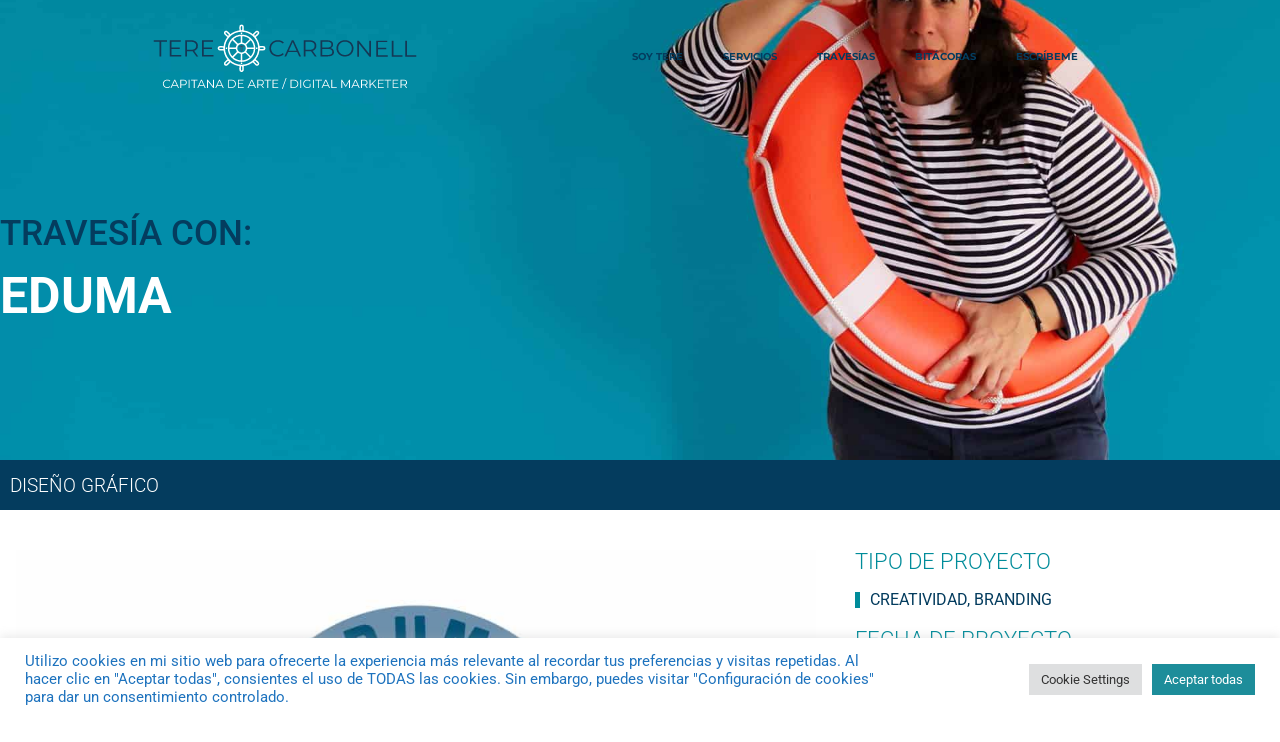

--- FILE ---
content_type: text/html; charset=utf-8
request_url: https://www.google.com/recaptcha/api2/aframe
body_size: 267
content:
<!DOCTYPE HTML><html><head><meta http-equiv="content-type" content="text/html; charset=UTF-8"></head><body><script nonce="TsYLxpOH9xuh2z4vwYXIlw">/** Anti-fraud and anti-abuse applications only. See google.com/recaptcha */ try{var clients={'sodar':'https://pagead2.googlesyndication.com/pagead/sodar?'};window.addEventListener("message",function(a){try{if(a.source===window.parent){var b=JSON.parse(a.data);var c=clients[b['id']];if(c){var d=document.createElement('img');d.src=c+b['params']+'&rc='+(localStorage.getItem("rc::a")?sessionStorage.getItem("rc::b"):"");window.document.body.appendChild(d);sessionStorage.setItem("rc::e",parseInt(sessionStorage.getItem("rc::e")||0)+1);localStorage.setItem("rc::h",'1769034073576');}}}catch(b){}});window.parent.postMessage("_grecaptcha_ready", "*");}catch(b){}</script></body></html>

--- FILE ---
content_type: text/css
request_url: https://terecarbonell.com/wp-content/uploads/elementor/css/post-8235.css?ver=1768937766
body_size: 756
content:
.she-header-transparent-yes{position:absolute;}.elementor-8235 .elementor-element.elementor-element-e3d9e26.she-header .elementor-widget-theme-site-logo,
				.elementor-8235 .elementor-element.elementor-element-e3d9e26.she-header .elementor-widget-image,
				.elementor-8235 .elementor-element.elementor-element-e3d9e26.she-header .logo{-webkit-filter:brightness(0) invert(0);filter:brightness(0) invert(0);}.elementor-8235 .elementor-element.elementor-element-e3d9e26.she-header .elementor-widget-n-menu .elementor-widget-image, 
				.elementor-8235 .elementor-element.elementor-element-e3d9e26.she-header .not-logo{-webkit-filter:none;filter:none;}.elementor-8235 .elementor-element.elementor-element-e3d9e26.she-header{backdrop-filter:blur(20px) saturate(1.8) !important;-webkit-backdrop-filter:blur(20px) saturate(1.8) !important;}.elementor-8235 .elementor-element.elementor-element-e3d9e26 > .elementor-container{min-height:80px;}.elementor-8235 .elementor-element.elementor-element-e3d9e26{z-index:1;}.elementor-widget-theme-site-logo .widget-image-caption{color:var( --e-global-color-text );font-family:var( --e-global-typography-text-font-family ), Sans-serif;font-weight:var( --e-global-typography-text-font-weight );}.elementor-8235 .elementor-element.elementor-element-62c762f img{width:100%;}.elementor-8235 .elementor-element.elementor-element-9b410ae > .elementor-element-populated{border-style:none;}.elementor-widget-nav-menu .elementor-nav-menu .elementor-item{font-family:var( --e-global-typography-primary-font-family ), Sans-serif;font-weight:var( --e-global-typography-primary-font-weight );}.elementor-widget-nav-menu .elementor-nav-menu--main .elementor-item{color:var( --e-global-color-text );fill:var( --e-global-color-text );}.elementor-widget-nav-menu .elementor-nav-menu--main .elementor-item:hover,
					.elementor-widget-nav-menu .elementor-nav-menu--main .elementor-item.elementor-item-active,
					.elementor-widget-nav-menu .elementor-nav-menu--main .elementor-item.highlighted,
					.elementor-widget-nav-menu .elementor-nav-menu--main .elementor-item:focus{color:var( --e-global-color-accent );fill:var( --e-global-color-accent );}.elementor-widget-nav-menu .elementor-nav-menu--main:not(.e--pointer-framed) .elementor-item:before,
					.elementor-widget-nav-menu .elementor-nav-menu--main:not(.e--pointer-framed) .elementor-item:after{background-color:var( --e-global-color-accent );}.elementor-widget-nav-menu .e--pointer-framed .elementor-item:before,
					.elementor-widget-nav-menu .e--pointer-framed .elementor-item:after{border-color:var( --e-global-color-accent );}.elementor-widget-nav-menu{--e-nav-menu-divider-color:var( --e-global-color-text );}.elementor-widget-nav-menu .elementor-nav-menu--dropdown .elementor-item, .elementor-widget-nav-menu .elementor-nav-menu--dropdown  .elementor-sub-item{font-family:var( --e-global-typography-accent-font-family ), Sans-serif;font-weight:var( --e-global-typography-accent-font-weight );}.elementor-8235 .elementor-element.elementor-element-cca7477 .elementor-menu-toggle{margin:0 auto;background-color:var( --e-global-color-text );}.elementor-8235 .elementor-element.elementor-element-cca7477 .elementor-nav-menu .elementor-item{font-family:"Montserrat", Sans-serif;font-size:10px;font-weight:700;text-transform:uppercase;}.elementor-8235 .elementor-element.elementor-element-cca7477 .elementor-nav-menu--main .elementor-item{color:var( --e-global-color-text );fill:var( --e-global-color-text );}.elementor-8235 .elementor-element.elementor-element-cca7477 .elementor-nav-menu--dropdown a, .elementor-8235 .elementor-element.elementor-element-cca7477 .elementor-menu-toggle{color:var( --e-global-color-accent );fill:var( --e-global-color-accent );}.elementor-8235 .elementor-element.elementor-element-cca7477 .elementor-nav-menu--dropdown{background-color:var( --e-global-color-primary );}.elementor-8235 .elementor-element.elementor-element-cca7477 .elementor-nav-menu--dropdown a:hover,
					.elementor-8235 .elementor-element.elementor-element-cca7477 .elementor-nav-menu--dropdown a:focus,
					.elementor-8235 .elementor-element.elementor-element-cca7477 .elementor-nav-menu--dropdown a.elementor-item-active,
					.elementor-8235 .elementor-element.elementor-element-cca7477 .elementor-nav-menu--dropdown a.highlighted,
					.elementor-8235 .elementor-element.elementor-element-cca7477 .elementor-menu-toggle:hover,
					.elementor-8235 .elementor-element.elementor-element-cca7477 .elementor-menu-toggle:focus{color:var( --e-global-color-accent );}.elementor-8235 .elementor-element.elementor-element-cca7477 .elementor-nav-menu--dropdown a:hover,
					.elementor-8235 .elementor-element.elementor-element-cca7477 .elementor-nav-menu--dropdown a:focus,
					.elementor-8235 .elementor-element.elementor-element-cca7477 .elementor-nav-menu--dropdown a.elementor-item-active,
					.elementor-8235 .elementor-element.elementor-element-cca7477 .elementor-nav-menu--dropdown a.highlighted{background-color:var( --e-global-color-text );}.elementor-8235 .elementor-element.elementor-element-cca7477 .elementor-nav-menu--dropdown a.elementor-item-active{color:var( --e-global-color-accent );background-color:var( --e-global-color-primary );}.elementor-8235 .elementor-element.elementor-element-cca7477 .elementor-nav-menu--dropdown .elementor-item, .elementor-8235 .elementor-element.elementor-element-cca7477 .elementor-nav-menu--dropdown  .elementor-sub-item{font-family:"Roboto", Sans-serif;font-weight:500;}.elementor-8235 .elementor-element.elementor-element-cca7477 div.elementor-menu-toggle{color:var( --e-global-color-accent );}.elementor-8235 .elementor-element.elementor-element-cca7477 div.elementor-menu-toggle svg{fill:var( --e-global-color-accent );}.elementor-theme-builder-content-area{height:400px;}.elementor-location-header:before, .elementor-location-footer:before{content:"";display:table;clear:both;}@media(max-width:767px){.elementor-8235 .elementor-element.elementor-element-0d0fe78{width:80%;}.elementor-8235 .elementor-element.elementor-element-9b410ae{width:20%;}.elementor-bc-flex-widget .elementor-8235 .elementor-element.elementor-element-9b410ae.elementor-column .elementor-widget-wrap{align-items:center;}.elementor-8235 .elementor-element.elementor-element-9b410ae.elementor-column.elementor-element[data-element_type="column"] > .elementor-widget-wrap.elementor-element-populated{align-content:center;align-items:center;}.elementor-8235 .elementor-element.elementor-element-cca7477 .elementor-nav-menu--dropdown .elementor-item, .elementor-8235 .elementor-element.elementor-element-cca7477 .elementor-nav-menu--dropdown  .elementor-sub-item{font-size:0.6em;}.elementor-8235 .elementor-element.elementor-element-cca7477 .elementor-nav-menu--dropdown a{padding-left:6px;padding-right:6px;padding-top:12px;padding-bottom:12px;}.elementor-8235 .elementor-element.elementor-element-cca7477 .elementor-nav-menu--main > .elementor-nav-menu > li > .elementor-nav-menu--dropdown, .elementor-8235 .elementor-element.elementor-element-cca7477 .elementor-nav-menu__container.elementor-nav-menu--dropdown{margin-top:2px !important;}}

--- FILE ---
content_type: text/css
request_url: https://terecarbonell.com/wp-content/uploads/elementor/css/post-6669.css?ver=1768937766
body_size: 1665
content:
.elementor-6669 .elementor-element.elementor-element-4590e37:not(.elementor-motion-effects-element-type-background), .elementor-6669 .elementor-element.elementor-element-4590e37 > .elementor-motion-effects-container > .elementor-motion-effects-layer{background-color:var( --e-global-color-primary );}.elementor-6669 .elementor-element.elementor-element-4590e37 > .elementor-container{min-height:120px;}.elementor-6669 .elementor-element.elementor-element-4590e37{transition:background 0.3s, border 0.3s, border-radius 0.3s, box-shadow 0.3s;margin-top:50px;margin-bottom:0px;padding:0px 0px 0px 0px;}.elementor-6669 .elementor-element.elementor-element-4590e37 > .elementor-background-overlay{transition:background 0.3s, border-radius 0.3s, opacity 0.3s;}.elementor-6669 .elementor-element.elementor-element-4590e37 > .elementor-shape-top svg{width:calc(100% + 1.3px);height:70px;}.elementor-widget-heading .elementor-heading-title{font-family:var( --e-global-typography-primary-font-family ), Sans-serif;font-weight:var( --e-global-typography-primary-font-weight );color:var( --e-global-color-primary );}.elementor-6669 .elementor-element.elementor-element-b8746a8{text-align:center;}.elementor-6669 .elementor-element.elementor-element-b8746a8 .elementor-heading-title{font-size:65px;font-weight:800;text-transform:lowercase;word-spacing:7px;text-shadow:0px 0px 10px rgba(0,0,0,0.3);color:var( --e-global-color-accent );}.elementor-widget-button .elementor-button{background-color:var( --e-global-color-accent );font-family:var( --e-global-typography-accent-font-family ), Sans-serif;font-weight:var( --e-global-typography-accent-font-weight );}.elementor-6669 .elementor-element.elementor-element-5b0894b .elementor-button{background-color:transparent;fill:var( --e-global-color-accent );color:var( --e-global-color-accent );background-image:linear-gradient(180deg, var( --e-global-color-primary ) 0%, var( --e-global-color-text ) 100%);box-shadow:0px 0px 10px -1px rgba(0,0,0,0.5);}.elementor-6669 .elementor-element.elementor-element-5b0894b .elementor-button:hover, .elementor-6669 .elementor-element.elementor-element-5b0894b .elementor-button:focus{background-color:transparent;background-image:linear-gradient(180deg, var( --e-global-color-text ) 0%, var( --e-global-color-primary ) 100%);}.elementor-6669 .elementor-element.elementor-element-5b0894b .elementor-button-content-wrapper{flex-direction:row;}.elementor-6669 .elementor-element.elementor-element-5b0894b .elementor-button .elementor-button-content-wrapper{gap:17px;}.elementor-6669 .elementor-element.elementor-element-7962c5cc:not(.elementor-motion-effects-element-type-background), .elementor-6669 .elementor-element.elementor-element-7962c5cc > .elementor-motion-effects-container > .elementor-motion-effects-layer{background-color:var( --e-global-color-text );}.elementor-6669 .elementor-element.elementor-element-7962c5cc > .elementor-container{max-width:1400px;min-height:58px;}.elementor-6669 .elementor-element.elementor-element-7962c5cc{transition:background 0.3s, border 0.3s, border-radius 0.3s, box-shadow 0.3s;}.elementor-6669 .elementor-element.elementor-element-7962c5cc > .elementor-background-overlay{transition:background 0.3s, border-radius 0.3s, opacity 0.3s;}.elementor-6669 .elementor-element.elementor-element-71a3efdf > .elementor-element-populated{padding:0px 0px 0px 0px;}.elementor-widget-nav-menu .elementor-nav-menu .elementor-item{font-family:var( --e-global-typography-primary-font-family ), Sans-serif;font-weight:var( --e-global-typography-primary-font-weight );}.elementor-widget-nav-menu .elementor-nav-menu--main .elementor-item{color:var( --e-global-color-text );fill:var( --e-global-color-text );}.elementor-widget-nav-menu .elementor-nav-menu--main .elementor-item:hover,
					.elementor-widget-nav-menu .elementor-nav-menu--main .elementor-item.elementor-item-active,
					.elementor-widget-nav-menu .elementor-nav-menu--main .elementor-item.highlighted,
					.elementor-widget-nav-menu .elementor-nav-menu--main .elementor-item:focus{color:var( --e-global-color-accent );fill:var( --e-global-color-accent );}.elementor-widget-nav-menu .elementor-nav-menu--main:not(.e--pointer-framed) .elementor-item:before,
					.elementor-widget-nav-menu .elementor-nav-menu--main:not(.e--pointer-framed) .elementor-item:after{background-color:var( --e-global-color-accent );}.elementor-widget-nav-menu .e--pointer-framed .elementor-item:before,
					.elementor-widget-nav-menu .e--pointer-framed .elementor-item:after{border-color:var( --e-global-color-accent );}.elementor-widget-nav-menu{--e-nav-menu-divider-color:var( --e-global-color-text );}.elementor-widget-nav-menu .elementor-nav-menu--dropdown .elementor-item, .elementor-widget-nav-menu .elementor-nav-menu--dropdown  .elementor-sub-item{font-family:var( --e-global-typography-accent-font-family ), Sans-serif;font-weight:var( --e-global-typography-accent-font-weight );}.elementor-6669 .elementor-element.elementor-element-5d2d0d55 > .elementor-widget-container{margin:0px 0px 0px -1px;}.elementor-6669 .elementor-element.elementor-element-5d2d0d55 .elementor-menu-toggle{margin:0 auto;}.elementor-6669 .elementor-element.elementor-element-5d2d0d55 .elementor-nav-menu .elementor-item{font-family:"Rubik", Sans-serif;font-size:11px;font-weight:100;text-transform:uppercase;letter-spacing:0.7px;}.elementor-6669 .elementor-element.elementor-element-5d2d0d55 .elementor-nav-menu--main .elementor-item{color:#ffffff;fill:#ffffff;padding-left:4px;padding-right:4px;}.elementor-6669 .elementor-element.elementor-element-5d2d0d55 .elementor-nav-menu--main .elementor-item:hover,
					.elementor-6669 .elementor-element.elementor-element-5d2d0d55 .elementor-nav-menu--main .elementor-item.elementor-item-active,
					.elementor-6669 .elementor-element.elementor-element-5d2d0d55 .elementor-nav-menu--main .elementor-item.highlighted,
					.elementor-6669 .elementor-element.elementor-element-5d2d0d55 .elementor-nav-menu--main .elementor-item:focus{color:var( --e-global-color-primary );fill:var( --e-global-color-primary );}.elementor-6669 .elementor-element.elementor-element-5d2d0d55 .elementor-nav-menu--main .elementor-item.elementor-item-active{color:var( --e-global-color-primary );}.elementor-6669 .elementor-element.elementor-element-5d2d0d55{--e-nav-menu-divider-content:"";--e-nav-menu-divider-style:solid;--e-nav-menu-divider-width:1px;--e-nav-menu-divider-color:var( --e-global-color-primary );--e-nav-menu-horizontal-menu-item-margin:calc( 23px / 2 );}.elementor-6669 .elementor-element.elementor-element-5d2d0d55 .elementor-nav-menu--main:not(.elementor-nav-menu--layout-horizontal) .elementor-nav-menu > li:not(:last-child){margin-bottom:23px;}.elementor-6669 .elementor-element.elementor-element-19a6eb5 .elementor-repeater-item-19d88b2.elementor-social-icon{background-color:var( --e-global-color-accent );}.elementor-6669 .elementor-element.elementor-element-19a6eb5 .elementor-repeater-item-19d88b2.elementor-social-icon i{color:var( --e-global-color-primary );}.elementor-6669 .elementor-element.elementor-element-19a6eb5 .elementor-repeater-item-19d88b2.elementor-social-icon svg{fill:var( --e-global-color-primary );}.elementor-6669 .elementor-element.elementor-element-19a6eb5 .elementor-repeater-item-9a1d40b.elementor-social-icon{background-color:var( --e-global-color-accent );}.elementor-6669 .elementor-element.elementor-element-19a6eb5 .elementor-repeater-item-9a1d40b.elementor-social-icon i{color:var( --e-global-color-primary );}.elementor-6669 .elementor-element.elementor-element-19a6eb5 .elementor-repeater-item-9a1d40b.elementor-social-icon svg{fill:var( --e-global-color-primary );}.elementor-6669 .elementor-element.elementor-element-19a6eb5 .elementor-repeater-item-7b97d37.elementor-social-icon{background-color:var( --e-global-color-accent );}.elementor-6669 .elementor-element.elementor-element-19a6eb5 .elementor-repeater-item-7b97d37.elementor-social-icon i{color:var( --e-global-color-primary );}.elementor-6669 .elementor-element.elementor-element-19a6eb5 .elementor-repeater-item-7b97d37.elementor-social-icon svg{fill:var( --e-global-color-primary );}.elementor-6669 .elementor-element.elementor-element-19a6eb5 .elementor-repeater-item-fea87e1.elementor-social-icon{background-color:var( --e-global-color-accent );}.elementor-6669 .elementor-element.elementor-element-19a6eb5 .elementor-repeater-item-fea87e1.elementor-social-icon i{color:var( --e-global-color-primary );}.elementor-6669 .elementor-element.elementor-element-19a6eb5 .elementor-repeater-item-fea87e1.elementor-social-icon svg{fill:var( --e-global-color-primary );}.elementor-6669 .elementor-element.elementor-element-19a6eb5 .elementor-repeater-item-f2d6ad3.elementor-social-icon{background-color:var( --e-global-color-accent );}.elementor-6669 .elementor-element.elementor-element-19a6eb5 .elementor-repeater-item-f2d6ad3.elementor-social-icon i{color:var( --e-global-color-primary );}.elementor-6669 .elementor-element.elementor-element-19a6eb5 .elementor-repeater-item-f2d6ad3.elementor-social-icon svg{fill:var( --e-global-color-primary );}.elementor-6669 .elementor-element.elementor-element-19a6eb5{--grid-template-columns:repeat(0, auto);--icon-size:14px;--grid-column-gap:27px;--grid-row-gap:0px;}.elementor-6669 .elementor-element.elementor-element-19a6eb5 .elementor-widget-container{text-align:center;}.elementor-6669 .elementor-element.elementor-element-19a6eb5 .elementor-social-icon{--icon-padding:0.3em;}.elementor-6669 .elementor-element.elementor-element-19a6eb5 .elementor-social-icon:hover{background-color:var( --e-global-color-text );}.elementor-6669 .elementor-element.elementor-element-19a6eb5 .elementor-social-icon:hover i{color:var( --e-global-color-accent );}.elementor-6669 .elementor-element.elementor-element-19a6eb5 .elementor-social-icon:hover svg{fill:var( --e-global-color-accent );}.elementor-6669 .elementor-element.elementor-element-3cd2c85:not(.elementor-motion-effects-element-type-background), .elementor-6669 .elementor-element.elementor-element-3cd2c85 > .elementor-motion-effects-container > .elementor-motion-effects-layer{background-color:var( --e-global-color-primary );}.elementor-6669 .elementor-element.elementor-element-3cd2c85 > .elementor-container{max-width:1400px;min-height:50px;}.elementor-6669 .elementor-element.elementor-element-3cd2c85{border-style:solid;border-width:1px 0px 0px 0px;border-color:rgba(255,255,255,0.2);transition:background 0.3s, border 0.3s, border-radius 0.3s, box-shadow 0.3s;}.elementor-6669 .elementor-element.elementor-element-3cd2c85 > .elementor-background-overlay{transition:background 0.3s, border-radius 0.3s, opacity 0.3s;}.elementor-bc-flex-widget .elementor-6669 .elementor-element.elementor-element-400d8b1.elementor-column .elementor-widget-wrap{align-items:center;}.elementor-6669 .elementor-element.elementor-element-400d8b1.elementor-column.elementor-element[data-element_type="column"] > .elementor-widget-wrap.elementor-element-populated{align-content:center;align-items:center;}.elementor-6669 .elementor-element.elementor-element-400d8b1 > .elementor-element-populated{padding:0px 0px 0px 0px;}.elementor-widget-text-editor{font-family:var( --e-global-typography-text-font-family ), Sans-serif;font-weight:var( --e-global-typography-text-font-weight );color:var( --e-global-color-text );}.elementor-widget-text-editor.elementor-drop-cap-view-stacked .elementor-drop-cap{background-color:var( --e-global-color-primary );}.elementor-widget-text-editor.elementor-drop-cap-view-framed .elementor-drop-cap, .elementor-widget-text-editor.elementor-drop-cap-view-default .elementor-drop-cap{color:var( --e-global-color-primary );border-color:var( --e-global-color-primary );}.elementor-6669 .elementor-element.elementor-element-e28c913{text-align:start;font-family:"Rubik", Sans-serif;font-size:14px;font-weight:200;color:#ffffff;}.elementor-bc-flex-widget .elementor-6669 .elementor-element.elementor-element-d815f2f.elementor-column .elementor-widget-wrap{align-items:center;}.elementor-6669 .elementor-element.elementor-element-d815f2f.elementor-column.elementor-element[data-element_type="column"] > .elementor-widget-wrap.elementor-element-populated{align-content:center;align-items:center;}.elementor-bc-flex-widget .elementor-6669 .elementor-element.elementor-element-a9be451.elementor-column .elementor-widget-wrap{align-items:center;}.elementor-6669 .elementor-element.elementor-element-a9be451.elementor-column.elementor-element[data-element_type="column"] > .elementor-widget-wrap.elementor-element-populated{align-content:center;align-items:center;}.elementor-6669 .elementor-element.elementor-element-8dc37bb{text-align:center;}.elementor-6669 .elementor-element.elementor-element-8dc37bb .elementor-heading-title{font-family:"Rubik", Sans-serif;font-size:14px;font-weight:200;letter-spacing:0.4px;color:#ffffff;}.elementor-bc-flex-widget .elementor-6669 .elementor-element.elementor-element-caa09fd.elementor-column .elementor-widget-wrap{align-items:center;}.elementor-6669 .elementor-element.elementor-element-caa09fd.elementor-column.elementor-element[data-element_type="column"] > .elementor-widget-wrap.elementor-element-populated{align-content:center;align-items:center;}.elementor-6669 .elementor-element.elementor-element-d0f5f12{text-align:center;}.elementor-6669 .elementor-element.elementor-element-d0f5f12 .elementor-heading-title{font-family:"Rubik", Sans-serif;font-size:14px;font-weight:200;letter-spacing:0.4px;color:#ffffff;}.elementor-bc-flex-widget .elementor-6669 .elementor-element.elementor-element-ad87e36.elementor-column .elementor-widget-wrap{align-items:center;}.elementor-6669 .elementor-element.elementor-element-ad87e36.elementor-column.elementor-element[data-element_type="column"] > .elementor-widget-wrap.elementor-element-populated{align-content:center;align-items:center;}.elementor-6669 .elementor-element.elementor-element-ad87e36 > .elementor-element-populated{padding:0px 0px 0px 0px;}.elementor-6669 .elementor-element.elementor-element-5952124{text-align:end;}.elementor-6669 .elementor-element.elementor-element-5952124 .elementor-heading-title{font-family:"Rubik", Sans-serif;font-size:14px;font-weight:200;letter-spacing:0.4px;color:#ffffff;}.elementor-theme-builder-content-area{height:400px;}.elementor-location-header:before, .elementor-location-footer:before{content:"";display:table;clear:both;}@media(min-width:768px){.elementor-6669 .elementor-element.elementor-element-beda771{width:75%;}.elementor-6669 .elementor-element.elementor-element-8c47551{width:25%;}.elementor-6669 .elementor-element.elementor-element-71a3efdf{width:51.034%;}.elementor-6669 .elementor-element.elementor-element-42434da{width:48.733%;}.elementor-6669 .elementor-element.elementor-element-400d8b1{width:24.833%;}.elementor-6669 .elementor-element.elementor-element-d815f2f{width:54.023%;}.elementor-6669 .elementor-element.elementor-element-ad87e36{width:20.477%;}}@media(max-width:1024px){.elementor-6669 .elementor-element.elementor-element-b8746a8 .elementor-heading-title{font-size:55px;}.elementor-6669 .elementor-element.elementor-element-5d2d0d55 .elementor-nav-menu--main .elementor-item{padding-top:10px;padding-bottom:10px;}.elementor-6669 .elementor-element.elementor-element-5d2d0d55{--e-nav-menu-horizontal-menu-item-margin:calc( 70px / 2 );}.elementor-6669 .elementor-element.elementor-element-5d2d0d55 .elementor-nav-menu--main:not(.elementor-nav-menu--layout-horizontal) .elementor-nav-menu > li:not(:last-child){margin-bottom:70px;}.elementor-bc-flex-widget .elementor-6669 .elementor-element.elementor-element-400d8b1.elementor-column .elementor-widget-wrap{align-items:center;}.elementor-6669 .elementor-element.elementor-element-400d8b1.elementor-column.elementor-element[data-element_type="column"] > .elementor-widget-wrap.elementor-element-populated{align-content:center;align-items:center;}.elementor-6669 .elementor-element.elementor-element-400d8b1 > .elementor-element-populated{padding:0px 0px 0px 80px;}.elementor-6669 .elementor-element.elementor-element-ad87e36 > .elementor-element-populated{padding:0px 80px 0px 0px;}}@media(max-width:767px){.elementor-6669 .elementor-element.elementor-element-b8746a8 .elementor-heading-title{font-size:35px;}.elementor-6669 .elementor-element.elementor-element-19a6eb5 .elementor-widget-container{text-align:center;}.elementor-6669 .elementor-element.elementor-element-3cd2c85{margin-top:0px;margin-bottom:0px;padding:0px 0px 0px 0px;}.elementor-6669 .elementor-element.elementor-element-400d8b1 > .elementor-element-populated{padding:15px 0px 0px 0px;}.elementor-6669 .elementor-element.elementor-element-e28c913{text-align:center;}.elementor-6669 .elementor-element.elementor-element-8dc37bb{text-align:center;}.elementor-6669 .elementor-element.elementor-element-d0f5f12{text-align:center;}.elementor-6669 .elementor-element.elementor-element-ad87e36 > .elementor-element-populated{padding:15px 0px 15px 0px;}.elementor-6669 .elementor-element.elementor-element-5952124{text-align:center;}}

--- FILE ---
content_type: text/css
request_url: https://terecarbonell.com/wp-content/uploads/elementor/css/post-5877.css?ver=1768937838
body_size: 2064
content:
.elementor-5877 .elementor-element.elementor-element-bf13f02 > .elementor-container > .elementor-column > .elementor-widget-wrap{align-content:flex-end;align-items:flex-end;}.elementor-5877 .elementor-element.elementor-element-bf13f02:not(.elementor-motion-effects-element-type-background), .elementor-5877 .elementor-element.elementor-element-bf13f02 > .elementor-motion-effects-container > .elementor-motion-effects-layer{background-color:var( --e-global-color-text );background-image:url("https://terecarbonell.com/wp-content/uploads/2022/03/Terecarbonell_homeweb.jpg");background-position:0px -123px;background-repeat:no-repeat;background-size:cover;}.elementor-5877 .elementor-element.elementor-element-bf13f02 > .elementor-container{min-height:500px;}.elementor-5877 .elementor-element.elementor-element-bf13f02{transition:background 1.6s, border 0.3s, border-radius 0.3s, box-shadow 0.3s;margin-top:-40px;margin-bottom:0px;padding:-50px 0px 0px 0px;}.elementor-5877 .elementor-element.elementor-element-bf13f02 > .elementor-background-overlay{transition:background 0.3s, border-radius 0.3s, opacity 0.3s;}.elementor-bc-flex-widget .elementor-5877 .elementor-element.elementor-element-4c780b1.elementor-column .elementor-widget-wrap{align-items:center;}.elementor-5877 .elementor-element.elementor-element-4c780b1.elementor-column.elementor-element[data-element_type="column"] > .elementor-widget-wrap.elementor-element-populated{align-content:center;align-items:center;}.elementor-5877 .elementor-element.elementor-element-4c780b1 > .elementor-element-populated{transition:background 0.3s, border 0.3s, border-radius 0.3s, box-shadow 0.3s;margin:117px 0px 0px 0px;--e-column-margin-right:0px;--e-column-margin-left:0px;padding:0px 0px 0px 0px;}.elementor-5877 .elementor-element.elementor-element-4c780b1 > .elementor-element-populated > .elementor-background-overlay{transition:background 0.3s, border-radius 0.3s, opacity 0.3s;}.elementor-widget-heading .elementor-heading-title{font-family:var( --e-global-typography-primary-font-family ), Sans-serif;font-weight:var( --e-global-typography-primary-font-weight );color:var( --e-global-color-primary );}.elementor-5877 .elementor-element.elementor-element-85ba194 .elementor-heading-title{font-family:"Roboto", Sans-serif;font-size:35px;font-weight:500;color:var( --e-global-color-text );}.elementor-widget-theme-post-title .elementor-heading-title{font-family:var( --e-global-typography-primary-font-family ), Sans-serif;font-weight:var( --e-global-typography-primary-font-weight );color:var( --e-global-color-primary );}.elementor-5877 .elementor-element.elementor-element-8db1a17{width:100%;max-width:100%;text-align:start;}.elementor-5877 .elementor-element.elementor-element-8db1a17 .elementor-heading-title{font-family:"Roboto", Sans-serif;font-size:50px;font-weight:700;color:var( --e-global-color-accent );}.elementor-5877 .elementor-element.elementor-element-5d39fab > .elementor-container > .elementor-column > .elementor-widget-wrap{align-content:flex-end;align-items:flex-end;}.elementor-5877 .elementor-element.elementor-element-5d39fab:not(.elementor-motion-effects-element-type-background), .elementor-5877 .elementor-element.elementor-element-5d39fab > .elementor-motion-effects-container > .elementor-motion-effects-layer{background-color:var( --e-global-color-text );background-image:url("https://terecarbonell.com/wp-content/uploads/2022/03/Terecarbonell_homeweb.jpg");background-position:0px -123px;background-repeat:no-repeat;background-size:cover;}.elementor-5877 .elementor-element.elementor-element-5d39fab > .elementor-container{min-height:500px;}.elementor-5877 .elementor-element.elementor-element-5d39fab{transition:background 1.6s, border 0.3s, border-radius 0.3s, box-shadow 0.3s;margin-top:-40px;margin-bottom:0px;padding:-50px 0px 0px 0px;}.elementor-5877 .elementor-element.elementor-element-5d39fab > .elementor-background-overlay{transition:background 0.3s, border-radius 0.3s, opacity 0.3s;}.elementor-bc-flex-widget .elementor-5877 .elementor-element.elementor-element-ab4abf8.elementor-column .elementor-widget-wrap{align-items:center;}.elementor-5877 .elementor-element.elementor-element-ab4abf8.elementor-column.elementor-element[data-element_type="column"] > .elementor-widget-wrap.elementor-element-populated{align-content:center;align-items:center;}.elementor-5877 .elementor-element.elementor-element-ab4abf8 > .elementor-element-populated >  .elementor-background-overlay{opacity:0.4;}.elementor-5877 .elementor-element.elementor-element-ab4abf8 > .elementor-element-populated{transition:background 0.3s, border 0.3s, border-radius 0.3s, box-shadow 0.3s;margin:117px 0px 0px 0px;--e-column-margin-right:0px;--e-column-margin-left:0px;padding:0px 0px 0px 0px;}.elementor-5877 .elementor-element.elementor-element-ab4abf8 > .elementor-element-populated > .elementor-background-overlay{transition:background 0.3s, border-radius 0.3s, opacity 0.3s;}.elementor-5877 .elementor-element.elementor-element-705061c{--spacer-size:50px;}.elementor-5877 .elementor-element.elementor-element-687da33 > .elementor-widget-container{background-color:#FFFFFF6E;}.elementor-5877 .elementor-element.elementor-element-687da33 .elementor-heading-title{font-family:"Roboto", Sans-serif;font-size:35px;font-weight:500;color:var( --e-global-color-text );}.elementor-5877 .elementor-element.elementor-element-8e33569{width:100%;max-width:100%;text-align:start;}.elementor-5877 .elementor-element.elementor-element-8e33569 > .elementor-widget-container{background-color:var( --e-global-color-text );}.elementor-5877 .elementor-element.elementor-element-8e33569 .elementor-heading-title{font-family:"Roboto", Sans-serif;font-size:50px;font-weight:700;text-shadow:0px 0px 10px rgba(0,0,0,0.3);color:var( --e-global-color-accent );}.elementor-5877 .elementor-element.elementor-element-c62fa1a:not(.elementor-motion-effects-element-type-background), .elementor-5877 .elementor-element.elementor-element-c62fa1a > .elementor-motion-effects-container > .elementor-motion-effects-layer{background-color:var( --e-global-color-text );}.elementor-5877 .elementor-element.elementor-element-c62fa1a > .elementor-container{min-height:50px;}.elementor-5877 .elementor-element.elementor-element-c62fa1a{transition:background 0.3s, border 0.3s, border-radius 0.3s, box-shadow 0.3s;margin-top:0px;margin-bottom:5px;}.elementor-5877 .elementor-element.elementor-element-c62fa1a > .elementor-background-overlay{transition:background 0.3s, border-radius 0.3s, opacity 0.3s;}.elementor-5877 .elementor-element.elementor-element-88038aa > .elementor-widget-container{padding:0px 0px 0px 0px;}.elementor-5877 .elementor-element.elementor-element-88038aa{text-align:start;}.elementor-5877 .elementor-element.elementor-element-88038aa .elementor-heading-title{font-family:"Roboto", Sans-serif;font-size:19px;font-weight:300;text-transform:uppercase;color:var( --e-global-color-accent );}.elementor-5877 .elementor-element.elementor-element-42c2ea2:not(.elementor-motion-effects-element-type-background), .elementor-5877 .elementor-element.elementor-element-42c2ea2 > .elementor-motion-effects-container > .elementor-motion-effects-layer{background-color:var( --e-global-color-text );}.elementor-5877 .elementor-element.elementor-element-42c2ea2 > .elementor-container{min-height:50px;}.elementor-5877 .elementor-element.elementor-element-42c2ea2{transition:background 0.3s, border 0.3s, border-radius 0.3s, box-shadow 0.3s;margin-top:0px;margin-bottom:5px;}.elementor-5877 .elementor-element.elementor-element-42c2ea2 > .elementor-background-overlay{transition:background 0.3s, border-radius 0.3s, opacity 0.3s;}.elementor-5877 .elementor-element.elementor-element-4b8f2f8 > .elementor-widget-container{padding:0px 0px 0px 0px;}.elementor-5877 .elementor-element.elementor-element-4b8f2f8{text-align:start;}.elementor-5877 .elementor-element.elementor-element-4b8f2f8 .elementor-heading-title{font-family:"Roboto", Sans-serif;font-size:19px;font-weight:300;text-transform:uppercase;color:var( --e-global-color-accent );}.elementor-5877 .elementor-element.elementor-element-6edb385{margin-top:30px;margin-bottom:30px;}.elementor-widget-theme-post-featured-image .widget-image-caption{color:var( --e-global-color-text );font-family:var( --e-global-typography-text-font-family ), Sans-serif;font-weight:var( --e-global-typography-text-font-weight );}.elementor-widget-divider{--divider-color:var( --e-global-color-secondary );}.elementor-widget-divider .elementor-divider__text{color:var( --e-global-color-secondary );font-family:var( --e-global-typography-secondary-font-family ), Sans-serif;font-weight:var( --e-global-typography-secondary-font-weight );}.elementor-widget-divider.elementor-view-stacked .elementor-icon{background-color:var( --e-global-color-secondary );}.elementor-widget-divider.elementor-view-framed .elementor-icon, .elementor-widget-divider.elementor-view-default .elementor-icon{color:var( --e-global-color-secondary );border-color:var( --e-global-color-secondary );}.elementor-widget-divider.elementor-view-framed .elementor-icon, .elementor-widget-divider.elementor-view-default .elementor-icon svg{fill:var( --e-global-color-secondary );}.elementor-5877 .elementor-element.elementor-element-fe9f83d{--divider-border-style:solid;--divider-color:var( --e-global-color-primary );--divider-border-width:1px;}.elementor-5877 .elementor-element.elementor-element-fe9f83d .elementor-divider-separator{width:100%;}.elementor-5877 .elementor-element.elementor-element-fe9f83d .elementor-divider{padding-block-start:15px;padding-block-end:15px;}.elementor-widget-theme-post-content{color:var( --e-global-color-text );font-family:var( --e-global-typography-text-font-family ), Sans-serif;font-weight:var( --e-global-typography-text-font-weight );}.elementor-5877 .elementor-element.elementor-element-c5a8815{text-align:justify;}.elementor-widget-image .widget-image-caption{color:var( --e-global-color-text );font-family:var( --e-global-typography-text-font-family ), Sans-serif;font-weight:var( --e-global-typography-text-font-weight );}.elementor-5877 .elementor-element.elementor-element-8d715fa{text-align:center;}.elementor-5877 .elementor-element.elementor-element-e81ab10{--divider-border-style:solid;--divider-color:var( --e-global-color-primary );--divider-border-width:1px;}.elementor-5877 .elementor-element.elementor-element-e81ab10 .elementor-divider-separator{width:100%;}.elementor-5877 .elementor-element.elementor-element-e81ab10 .elementor-divider{padding-block-start:15px;padding-block-end:15px;}.elementor-bc-flex-widget .elementor-5877 .elementor-element.elementor-element-fd4d8b0.elementor-column .elementor-widget-wrap{align-items:flex-start;}.elementor-5877 .elementor-element.elementor-element-fd4d8b0.elementor-column.elementor-element[data-element_type="column"] > .elementor-widget-wrap.elementor-element-populated{align-content:flex-start;align-items:flex-start;}.elementor-5877 .elementor-element.elementor-element-fd4d8b0.elementor-column > .elementor-widget-wrap{justify-content:center;}.elementor-5877 .elementor-element.elementor-element-fd4d8b0 > .elementor-element-populated{margin:0px 0px 0px 13px;--e-column-margin-right:0px;--e-column-margin-left:13px;}.elementor-5877 .elementor-element.elementor-element-06d8b09 .elementor-heading-title{font-family:"Roboto", Sans-serif;font-size:1.4em;font-weight:300;}.elementor-5877 .elementor-element.elementor-element-c635413 > .elementor-widget-container{margin:0px 0px 0px 0px;padding:0px 0px 0px 10px;border-style:solid;border-width:0px 0px 0px 5px;border-color:var( --e-global-color-primary );}.elementor-5877 .elementor-element.elementor-element-c635413 .elementor-heading-title{font-family:"Roboto", Sans-serif;font-size:1em;font-weight:400;color:var( --e-global-color-text );}.elementor-5877 .elementor-element.elementor-element-073543d .elementor-heading-title{font-family:"Roboto", Sans-serif;font-size:1.4em;font-weight:300;}.elementor-5877 .elementor-element.elementor-element-42aa859 > .elementor-widget-container{margin:0px 0px 0px 0px;padding:0px 0px 0px 10px;border-style:solid;border-width:0px 0px 0px 5px;border-color:var( --e-global-color-primary );}.elementor-5877 .elementor-element.elementor-element-42aa859 .elementor-heading-title{font-family:"Roboto", Sans-serif;font-size:1em;font-weight:400;color:var( --e-global-color-text );}.elementor-5877 .elementor-element.elementor-element-6819b89 .elementor-heading-title{font-family:"Roboto", Sans-serif;font-size:1.4em;font-weight:300;}.elementor-5877 .elementor-element.elementor-element-4a21918{text-align:start;}.elementor-5877 .elementor-element.elementor-element-f81788a .elementor-heading-title{font-family:"Roboto", Sans-serif;font-size:18px;font-weight:300;color:var( --e-global-color-text );}.elementor-5877 .elementor-element.elementor-element-2fc8410{--divider-border-style:solid;--divider-color:var( --e-global-color-primary );--divider-border-width:1px;}.elementor-5877 .elementor-element.elementor-element-2fc8410 .elementor-divider-separator{width:100%;}.elementor-5877 .elementor-element.elementor-element-2fc8410 .elementor-divider{padding-block-start:15px;padding-block-end:15px;}.elementor-widget-call-to-action .elementor-cta__title{font-family:var( --e-global-typography-primary-font-family ), Sans-serif;font-weight:var( --e-global-typography-primary-font-weight );}.elementor-widget-call-to-action .elementor-cta__description{font-family:var( --e-global-typography-text-font-family ), Sans-serif;font-weight:var( --e-global-typography-text-font-weight );}.elementor-widget-call-to-action .elementor-cta__button{font-family:var( --e-global-typography-accent-font-family ), Sans-serif;font-weight:var( --e-global-typography-accent-font-weight );}.elementor-widget-call-to-action .elementor-ribbon-inner{background-color:var( --e-global-color-accent );font-family:var( --e-global-typography-accent-font-family ), Sans-serif;font-weight:var( --e-global-typography-accent-font-weight );}.elementor-5877 .elementor-element.elementor-element-4d0c107 .elementor-cta .elementor-cta__bg, .elementor-5877 .elementor-element.elementor-element-4d0c107 .elementor-cta .elementor-cta__bg-overlay{transition-duration:1500ms;}.elementor-5877 .elementor-element.elementor-element-4d0c107 .elementor-cta__content{min-height:432px;text-align:center;}.elementor-5877 .elementor-element.elementor-element-4d0c107 .elementor-cta__bg-wrapper{min-height:258px;}.elementor-5877 .elementor-element.elementor-element-4d0c107 .elementor-cta__title{font-family:"Montserrat", Sans-serif;font-weight:500;color:var( --e-global-color-text );}.elementor-5877 .elementor-element.elementor-element-4d0c107 .elementor-cta__description{font-family:"Roboto", Sans-serif;font-size:1.2em;font-weight:300;}.elementor-5877 .elementor-element.elementor-element-4d0c107 .elementor-cta__description:not(:last-child){margin-bottom:40px;}.elementor-5877 .elementor-element.elementor-element-4d0c107 .elementor-cta__button{color:var( --e-global-color-accent );border-color:var( --e-global-color-text );background-color:var( --e-global-color-text );}.elementor-5877 .elementor-element.elementor-element-4d0c107 .elementor-cta__button:hover{background-color:var( --e-global-color-primary );border-color:var( --e-global-color-primary );}.elementor-5877 .elementor-element.elementor-element-9ee726c:not(.elementor-motion-effects-element-type-background), .elementor-5877 .elementor-element.elementor-element-9ee726c > .elementor-motion-effects-container > .elementor-motion-effects-layer{background-color:var( --e-global-color-text );}.elementor-5877 .elementor-element.elementor-element-9ee726c > .elementor-container{min-height:50px;}.elementor-5877 .elementor-element.elementor-element-9ee726c{transition:background 0.3s, border 0.3s, border-radius 0.3s, box-shadow 0.3s;margin-top:0px;margin-bottom:0px;}.elementor-5877 .elementor-element.elementor-element-9ee726c > .elementor-background-overlay{transition:background 0.3s, border-radius 0.3s, opacity 0.3s;}.elementor-5877 .elementor-element.elementor-element-b1da879 > .elementor-widget-container{padding:0px 0px 0px 0px;}.elementor-5877 .elementor-element.elementor-element-b1da879{text-align:center;}.elementor-5877 .elementor-element.elementor-element-b1da879 .elementor-heading-title{font-family:"Roboto", Sans-serif;font-size:19px;font-weight:400;text-transform:uppercase;color:var( --e-global-color-accent );}.elementor-5877 .elementor-element.elementor-element-d8bed32{transition:background 0.3s, border 0.3s, border-radius 0.3s, box-shadow 0.3s;margin-top:0px;margin-bottom:5px;}.elementor-5877 .elementor-element.elementor-element-d8bed32 > .elementor-background-overlay{transition:background 0.3s, border-radius 0.3s, opacity 0.3s;}.elementor-5877 .elementor-element.elementor-element-d8bed32 > .elementor-shape-top .elementor-shape-fill{fill:var( --e-global-color-text );}.elementor-5877 .elementor-element.elementor-element-bf0a521 > .elementor-container{min-height:203px;}.elementor-5877 .elementor-element.elementor-element-bf0a521{margin-top:0px;margin-bottom:30px;padding:0px 0px 0px 0px;}.elementor-5877 .elementor-element.elementor-element-fd51ae6 > .elementor-element-populated{margin:0px 0px 0px 0px;--e-column-margin-right:0px;--e-column-margin-left:0px;padding:0px 0px 0px 0px;}.elementor-widget-portfolio a .elementor-portfolio-item__overlay{background-color:var( --e-global-color-accent );}.elementor-widget-portfolio .elementor-portfolio-item__title{font-family:var( --e-global-typography-primary-font-family ), Sans-serif;font-weight:var( --e-global-typography-primary-font-weight );}.elementor-widget-portfolio .elementor-portfolio__filter{color:var( --e-global-color-text );font-family:var( --e-global-typography-primary-font-family ), Sans-serif;font-weight:var( --e-global-typography-primary-font-weight );}.elementor-widget-portfolio .elementor-portfolio__filter.elementor-active{color:var( --e-global-color-primary );}.elementor-msie .elementor-5877 .elementor-element.elementor-element-2501375 .elementor-portfolio-item{width:calc( 100% / 6 );}.elementor-5877 .elementor-element.elementor-element-2501375 .elementor-post__thumbnail__link{padding-bottom:calc( 0.66 * 100% );}.elementor-5877 .elementor-element.elementor-element-2501375:after{content:"0.66";position:absolute;color:transparent;}.elementor-5877 .elementor-element.elementor-element-2501375 a .elementor-portfolio-item__overlay{background-color:var( --e-global-color-text );}@media(min-width:768px){.elementor-5877 .elementor-element.elementor-element-d0a36f2{width:72.956%;}.elementor-5877 .elementor-element.elementor-element-fd4d8b0{width:27%;}}@media(max-width:1024px){.elementor-5877 .elementor-element.elementor-element-bf13f02:not(.elementor-motion-effects-element-type-background), .elementor-5877 .elementor-element.elementor-element-bf13f02 > .elementor-motion-effects-container > .elementor-motion-effects-layer{background-position:0px 0px;}.elementor-5877 .elementor-element.elementor-element-5d39fab:not(.elementor-motion-effects-element-type-background), .elementor-5877 .elementor-element.elementor-element-5d39fab > .elementor-motion-effects-container > .elementor-motion-effects-layer{background-position:0px 0px;}.elementor-msie .elementor-5877 .elementor-element.elementor-element-2501375 .elementor-portfolio-item{width:calc( 100% / 2 );}}@media(max-width:767px){.elementor-5877 .elementor-element.elementor-element-bf13f02:not(.elementor-motion-effects-element-type-background), .elementor-5877 .elementor-element.elementor-element-bf13f02 > .elementor-motion-effects-container > .elementor-motion-effects-layer{background-position:0px 0px;}.elementor-5877 .elementor-element.elementor-element-8db1a17 .elementor-heading-title{font-size:1.5em;}.elementor-5877 .elementor-element.elementor-element-5d39fab:not(.elementor-motion-effects-element-type-background), .elementor-5877 .elementor-element.elementor-element-5d39fab > .elementor-motion-effects-container > .elementor-motion-effects-layer{background-image:url("https://terecarbonell.com/wp-content/uploads/2021/10/Terecarbonell_responsive.jpg");background-position:center center;}.elementor-5877 .elementor-element.elementor-element-5d39fab > .elementor-container{min-height:314px;}.elementor-bc-flex-widget .elementor-5877 .elementor-element.elementor-element-ab4abf8.elementor-column .elementor-widget-wrap{align-items:flex-end;}.elementor-5877 .elementor-element.elementor-element-ab4abf8.elementor-column.elementor-element[data-element_type="column"] > .elementor-widget-wrap.elementor-element-populated{align-content:flex-end;align-items:flex-end;}.elementor-5877 .elementor-element.elementor-element-ab4abf8 > .elementor-element-populated{margin:0px 0px 0px 0px;--e-column-margin-right:0px;--e-column-margin-left:0px;}.elementor-5877 .elementor-element.elementor-element-687da33{text-align:center;}.elementor-5877 .elementor-element.elementor-element-8e33569 > .elementor-widget-container{padding:7px 0px 5px 0px;}.elementor-5877 .elementor-element.elementor-element-8e33569{text-align:center;}.elementor-5877 .elementor-element.elementor-element-8e33569 .elementor-heading-title{font-size:1.5em;}.elementor-5877 .elementor-element.elementor-element-c62fa1a{margin-top:0px;margin-bottom:20px;}.elementor-bc-flex-widget .elementor-5877 .elementor-element.elementor-element-f63b319.elementor-column .elementor-widget-wrap{align-items:center;}.elementor-5877 .elementor-element.elementor-element-f63b319.elementor-column.elementor-element[data-element_type="column"] > .elementor-widget-wrap.elementor-element-populated{align-content:center;align-items:center;}.elementor-5877 .elementor-element.elementor-element-f63b319.elementor-column > .elementor-widget-wrap{justify-content:center;}.elementor-5877 .elementor-element.elementor-element-f63b319 > .elementor-element-populated{margin:0px 0px 0px 0px;--e-column-margin-right:0px;--e-column-margin-left:0px;padding:0px 0px 0px 0px;}.elementor-5877 .elementor-element.elementor-element-88038aa .elementor-heading-title{font-size:0.9em;line-height:1.5em;}.elementor-5877 .elementor-element.elementor-element-42c2ea2{margin-top:0px;margin-bottom:20px;}.elementor-bc-flex-widget .elementor-5877 .elementor-element.elementor-element-cdf3cea.elementor-column .elementor-widget-wrap{align-items:center;}.elementor-5877 .elementor-element.elementor-element-cdf3cea.elementor-column.elementor-element[data-element_type="column"] > .elementor-widget-wrap.elementor-element-populated{align-content:center;align-items:center;}.elementor-5877 .elementor-element.elementor-element-cdf3cea.elementor-column > .elementor-widget-wrap{justify-content:center;}.elementor-5877 .elementor-element.elementor-element-cdf3cea > .elementor-element-populated{margin:0px 0px 0px 0px;--e-column-margin-right:0px;--e-column-margin-left:0px;padding:0px 0px 0px 0px;}.elementor-5877 .elementor-element.elementor-element-4b8f2f8{text-align:center;}.elementor-5877 .elementor-element.elementor-element-4b8f2f8 .elementor-heading-title{font-size:0.9em;line-height:1.5em;}.elementor-5877 .elementor-element.elementor-element-9ee726c{margin-top:0px;margin-bottom:20px;}.elementor-bc-flex-widget .elementor-5877 .elementor-element.elementor-element-e3e9d65.elementor-column .elementor-widget-wrap{align-items:center;}.elementor-5877 .elementor-element.elementor-element-e3e9d65.elementor-column.elementor-element[data-element_type="column"] > .elementor-widget-wrap.elementor-element-populated{align-content:center;align-items:center;}.elementor-5877 .elementor-element.elementor-element-e3e9d65.elementor-column > .elementor-widget-wrap{justify-content:center;}.elementor-5877 .elementor-element.elementor-element-e3e9d65 > .elementor-element-populated{margin:0px 0px 0px 0px;--e-column-margin-right:0px;--e-column-margin-left:0px;padding:0px 0px 0px 0px;}.elementor-5877 .elementor-element.elementor-element-b1da879 .elementor-heading-title{font-size:0.9em;line-height:1.5em;}.elementor-5877 .elementor-element.elementor-element-d8bed32 > .elementor-shape-top svg{width:calc(199% + 1.3px);}.elementor-5877 .elementor-element.elementor-element-d8bed32{margin-top:0px;margin-bottom:20px;}.elementor-bc-flex-widget .elementor-5877 .elementor-element.elementor-element-19608d0.elementor-column .elementor-widget-wrap{align-items:center;}.elementor-5877 .elementor-element.elementor-element-19608d0.elementor-column.elementor-element[data-element_type="column"] > .elementor-widget-wrap.elementor-element-populated{align-content:center;align-items:center;}.elementor-5877 .elementor-element.elementor-element-19608d0.elementor-column > .elementor-widget-wrap{justify-content:center;}.elementor-5877 .elementor-element.elementor-element-19608d0 > .elementor-element-populated{margin:0px 0px 0px 0px;--e-column-margin-right:0px;--e-column-margin-left:0px;padding:0px 0px 0px 0px;}.elementor-msie .elementor-5877 .elementor-element.elementor-element-2501375 .elementor-portfolio-item{width:calc( 100% / 1 );}}

--- FILE ---
content_type: text/css
request_url: https://terecarbonell.com/wp-content/uploads/elementor/css/post-9296.css?ver=1722964529
body_size: 497
content:
.elementor-9296 .elementor-element.elementor-element-097494e{margin-top:0px;margin-bottom:-5px;}.elementor-widget-image .widget-image-caption{color:var( --e-global-color-text );font-family:var( --e-global-typography-text-font-family ), Sans-serif;font-weight:var( --e-global-typography-text-font-weight );}.elementor-9296 .elementor-element.elementor-element-44f8574 > .elementor-widget-container{margin:0px 0px -14px 0px;}.elementor-9296 .elementor-element.elementor-element-7afb2e3 > .elementor-container{min-height:90px;}.elementor-9296 .elementor-element.elementor-element-7afb2e3{margin-top:-7px;margin-bottom:0px;}.elementor-9296 .elementor-element.elementor-element-e28fca5:not(.elementor-motion-effects-element-type-background) > .elementor-widget-wrap, .elementor-9296 .elementor-element.elementor-element-e28fca5 > .elementor-widget-wrap > .elementor-motion-effects-container > .elementor-motion-effects-layer{background-color:var( --e-global-color-text );}.elementor-bc-flex-widget .elementor-9296 .elementor-element.elementor-element-e28fca5.elementor-column .elementor-widget-wrap{align-items:center;}.elementor-9296 .elementor-element.elementor-element-e28fca5.elementor-column.elementor-element[data-element_type="column"] > .elementor-widget-wrap.elementor-element-populated{align-content:center;align-items:center;}.elementor-9296 .elementor-element.elementor-element-e28fca5.elementor-column > .elementor-widget-wrap{justify-content:center;}.elementor-9296 .elementor-element.elementor-element-e28fca5 > .elementor-element-populated{transition:background 0.3s, border 0.3s, border-radius 0.3s, box-shadow 0.3s;}.elementor-9296 .elementor-element.elementor-element-e28fca5 > .elementor-element-populated > .elementor-background-overlay{transition:background 0.3s, border-radius 0.3s, opacity 0.3s;}.elementor-widget-theme-post-title .elementor-heading-title{font-family:var( --e-global-typography-primary-font-family ), Sans-serif;font-weight:var( --e-global-typography-primary-font-weight );color:var( --e-global-color-primary );}.elementor-9296 .elementor-element.elementor-element-5bcb66a{text-align:center;}.elementor-9296 .elementor-element.elementor-element-5bcb66a .elementor-heading-title{font-family:"Montserrat", Sans-serif;font-size:24px;font-weight:500;color:var( --e-global-color-accent );}.elementor-9296 .elementor-element.elementor-element-905a44e{margin-top:0px;margin-bottom:-10px;}.elementor-bc-flex-widget .elementor-9296 .elementor-element.elementor-element-02eb654.elementor-column .elementor-widget-wrap{align-items:center;}.elementor-9296 .elementor-element.elementor-element-02eb654.elementor-column.elementor-element[data-element_type="column"] > .elementor-widget-wrap.elementor-element-populated{align-content:center;align-items:center;}.elementor-9296 .elementor-element.elementor-element-02eb654.elementor-column > .elementor-widget-wrap{justify-content:center;}.elementor-widget-button .elementor-button{background-color:var( --e-global-color-accent );font-family:var( --e-global-typography-accent-font-family ), Sans-serif;font-weight:var( --e-global-typography-accent-font-weight );}.elementor-9296 .elementor-element.elementor-element-a13d20c .elementor-button{background-color:var( --e-global-color-primary );font-family:"Roboto", Sans-serif;font-size:16px;font-weight:500;fill:var( --e-global-color-accent );color:var( --e-global-color-accent );}.elementor-9296 .elementor-element.elementor-element-a13d20c .elementor-button:hover, .elementor-9296 .elementor-element.elementor-element-a13d20c .elementor-button:focus{background-color:var( --e-global-color-text );color:var( --e-global-color-accent );}.elementor-9296 .elementor-element.elementor-element-a13d20c{width:auto;max-width:auto;align-self:center;}.elementor-9296 .elementor-element.elementor-element-a13d20c > .elementor-widget-container{padding:0px 0px 0px 0px;}.elementor-9296 .elementor-element.elementor-element-a13d20c .elementor-button-content-wrapper{flex-direction:row-reverse;}.elementor-9296 .elementor-element.elementor-element-a13d20c .elementor-button .elementor-button-content-wrapper{gap:13px;}.elementor-9296 .elementor-element.elementor-element-a13d20c .elementor-button:hover svg, .elementor-9296 .elementor-element.elementor-element-a13d20c .elementor-button:focus svg{fill:var( --e-global-color-accent );}

--- FILE ---
content_type: image/svg+xml
request_url: https://terecarbonell.com/wp-content/uploads/2022/03/terecarbonell_logo_.svg
body_size: 325667
content:
<?xml version="1.0" encoding="utf-8"?>
<!-- Generator: Adobe Illustrator 26.0.3, SVG Export Plug-In . SVG Version: 6.00 Build 0)  -->
<!DOCTYPE svg PUBLIC "-//W3C//DTD SVG 1.0//EN" "http://www.w3.org/TR/2001/REC-SVG-20010904/DTD/svg10.dtd" [
	<!ENTITY ns_extend "http://ns.adobe.com/Extensibility/1.0/">
	<!ENTITY ns_ai "http://ns.adobe.com/AdobeIllustrator/10.0/">
	<!ENTITY ns_graphs "http://ns.adobe.com/Graphs/1.0/">
	<!ENTITY ns_vars "http://ns.adobe.com/Variables/1.0/">
	<!ENTITY ns_imrep "http://ns.adobe.com/ImageReplacement/1.0/">
	<!ENTITY ns_sfw "http://ns.adobe.com/SaveForWeb/1.0/">
	<!ENTITY ns_custom "http://ns.adobe.com/GenericCustomNamespace/1.0/">
	<!ENTITY ns_adobe_xpath "http://ns.adobe.com/XPath/1.0/">
]>
<svg version="1.0" id="Capa_1" xmlns:x="&ns_extend;" xmlns:i="&ns_ai;" xmlns:graph="&ns_graphs;"
	 xmlns="http://www.w3.org/2000/svg" xmlns:xlink="http://www.w3.org/1999/xlink" x="0px" y="0px" viewBox="0 0 508.74 160"
	 style="enable-background:new 0 0 508.74 160;" xml:space="preserve">
<style type="text/css">
	.st0{fill:#143855;}
	.st1{fill:#FFFFFF;stroke:#143855;stroke-linecap:round;stroke-linejoin:round;stroke-miterlimit:10;}
	.st2{fill:#FFFFFF;}
</style>
<switch>
	<foreignObject requiredExtensions="&ns_ai;" x="0" y="0" width="1" height="1">
		<i:aipgfRef  xlink:href="#adobe_illustrator_pgf">
		</i:aipgfRef>
	</foreignObject>
	<g i:extraneous="self">
		<g>
			<g>
				<g>
					<path class="st0" d="M41.63,54.23h-9.67v-2.52h22.25v2.52h-9.67v25.01h-2.91V54.23z"/>
					<path class="st0" d="M78.3,76.72v2.52H58.84V51.72h18.87v2.52H61.75v9.79h14.23v2.48H61.75v10.22H78.3z"/>
					<path class="st0" d="M103.93,79.24l-6.29-8.85c-0.71,0.08-1.41,0.12-2.2,0.12h-7.39v8.73h-2.91V51.72h10.3
						c7,0,11.24,3.54,11.24,9.44c0,4.33-2.28,7.35-6.29,8.65l6.72,9.44H103.93z M103.78,61.15c0-4.4-2.91-6.92-8.41-6.92h-7.31v13.8
						h7.31C100.87,68.03,103.78,65.48,103.78,61.15z"/>
					<path class="st0" d="M133.02,76.72v2.52h-19.46V51.72h18.87v2.52h-15.96v9.79h14.23v2.48h-14.23v10.22H133.02z"/>
				</g>
				<g>
					<path class="st0" d="M227.84,65.48c0-8.06,6.13-14,14.43-14c4.01,0,7.63,1.34,10.07,4.01l-1.85,1.85
						c-2.24-2.28-4.99-3.26-8.14-3.26c-6.64,0-11.64,4.88-11.64,11.4s4.99,11.4,11.64,11.4c3.14,0,5.9-0.98,8.14-3.3l1.85,1.85
						c-2.44,2.67-6.05,4.05-10.1,4.05C233.98,79.48,227.84,73.54,227.84,65.48z"/>
					<path class="st0" d="M275.1,71.89h-15.33l-3.3,7.35h-3.03l12.58-27.52h2.87l12.58,27.52h-3.07L275.1,71.89z M274.04,69.53
						l-6.61-14.78l-6.61,14.78H274.04z"/>
					<path class="st0" d="M304.82,79.24l-6.29-8.85c-0.71,0.08-1.41,0.12-2.2,0.12h-7.39v8.73h-2.91V51.72h10.3
						c7,0,11.24,3.54,11.24,9.44c0,4.33-2.28,7.35-6.29,8.65l6.72,9.44H304.82z M304.66,61.15c0-4.4-2.91-6.92-8.41-6.92h-7.31v13.8
						h7.31C301.75,68.03,304.66,65.48,304.66,61.15z"/>
					<path class="st0" d="M337.44,71.89c0,4.68-3.46,7.35-10.34,7.35h-12.66V51.72h11.87c6.13,0,9.67,2.59,9.67,7.08
						c0,3.15-1.69,5.23-4.21,6.25C335.32,65.83,337.44,68.15,337.44,71.89z M317.35,54.12v9.99h8.77c4.4,0,6.96-1.69,6.96-4.99
						c0-3.3-2.56-4.99-6.96-4.99H317.35z M334.53,71.65c0-3.58-2.63-5.15-7.47-5.15h-9.71v10.34h9.71
						C331.9,76.84,334.53,75.27,334.53,71.65z"/>
					<path class="st0" d="M341.64,65.48c0-8.02,6.13-14,14.47-14c8.26,0,14.43,5.94,14.43,14s-6.17,14-14.43,14
						C347.78,79.48,341.64,73.5,341.64,65.48z M367.63,65.48c0-6.57-4.91-11.4-11.52-11.4c-6.64,0-11.6,4.84-11.6,11.4
						s4.95,11.4,11.6,11.4C362.72,76.88,367.63,72.04,367.63,65.48z"/>
					<path class="st0" d="M400.06,52.34v27.52h-2.4l-17.69-22.33v22.33h-2.91V52.34h2.4l17.73,22.33V52.34H400.06z"/>
					<path class="st0" d="M428.48,77.34v2.52h-19.46V52.34h18.87v2.52h-15.96v9.79h14.23v2.48h-14.23v10.22H428.48z"/>
					<path class="st0" d="M435.31,52.34h2.91v25.01h15.41v2.52h-18.32V52.34z"/>
					<path class="st0" d="M458.47,52.34h2.91v25.01h15.41v2.52h-18.32V52.34z"/>
				</g>
				<g>
					<path class="st1" d="M180.22,62.39h-3.18v-0.83h7.32v0.83h-3.18v8.22h-0.96V62.39z"/>
					<g id="qq8Sql.tif_00000123412608724414061810000007212493208138889879_">
						<g>
							<path class="st2" d="M140.24,64.41c0.06-0.1,0.14-0.2,0.19-0.31c0.66-1.56,1.84-2.45,3.52-2.47
								c1.97-0.02,3.94,0.06,5.91,0.15c0.64,0.03,0.4-0.44,0.45-0.67c0.39-1.6,0.64-3.25,1.1-4.83c1.08-3.7,2.92-7.02,5.31-10.05
								c-2.03-1.22-3.48-3.04-5.07-4.69c-1.35-1.4-1.21-3.63,0.13-5.01c1.32-1.36,3.5-1.59,4.94-0.33c1.46,1.28,2.78,2.72,4.14,4.12
								c0.27,0.27,0.41,0.66,0.66,1.08c0.25-0.18,0.51-0.38,0.77-0.57c4.21-3.14,8.9-5.13,14.12-5.82c0.53-0.07,0.71-0.16,0.67-0.84
								c-0.11-2.07-0.16-4.16,0-6.22c0.14-1.81,1.79-3.05,3.64-3.05c1.79,0,3.44,1.26,3.58,3.02c0.16,2.06,0.09,4.15,0.01,6.22
								c-0.03,0.61,0.05,0.79,0.64,0.87c3.75,0.46,7.27,1.64,10.55,3.49c1.32,0.75,2.57,1.63,3.83,2.5
								c0.41,0.28,0.64,0.48,0.87-0.16c0.13-0.35,0.42-0.67,0.7-0.95c1.1-1.13,2.22-2.25,3.35-3.35c1.56-1.52,3.83-1.54,5.31-0.08
								c1.48,1.46,1.48,3.76-0.02,5.32c-1.12,1.16-2.25,2.29-3.41,3.4c-0.41,0.39-0.93,0.67-1.28,0.92c1.17,2,2.44,3.96,3.51,6.03
								c1.45,2.79,2.32,5.8,2.69,8.93c0.08,0.66,0.31,0.68,0.92,0.66c2.05-0.08,4.11-0.14,6.14,0.02c1.81,0.14,3.06,1.79,3.05,3.64
								c-0.01,1.79-1.26,3.45-3.02,3.58c-2.06,0.16-4.15,0.1-6.22,0.01c-0.63-0.03-0.79,0.08-0.86,0.64
								c-0.45,3.64-1.58,7.07-3.35,10.27c-0.8,1.44-1.77,2.8-2.7,4.17c-0.25,0.37-0.36,0.5,0.13,0.78c0.62,0.36,1.17,0.89,1.7,1.39
								c0.92,0.87,1.81,1.77,2.68,2.68c1.51,1.56,1.52,3.84,0.06,5.32c-1.47,1.48-3.75,1.48-5.31-0.03
								c-1.13-1.1-2.26-2.21-3.35-3.36c-0.41-0.43-0.71-0.96-0.98-1.33c-2.02,1.18-4.01,2.46-6.1,3.54
								c-2.77,1.43-5.76,2.27-8.86,2.66c-0.54,0.07-0.72,0.17-0.67,0.84c0.12,1.99,0.16,4,0.05,5.99c-0.09,1.75-1.3,2.72-2.87,3.28
								c-0.53,0-1.05,0-1.58,0c-1.56-0.57-2.78-1.53-2.87-3.28c-0.11-1.99-0.07-4,0.06-5.99c0.04-0.68-0.15-0.77-0.67-0.83
								c-5.08-0.67-9.66-2.58-13.8-5.57c-0.34-0.25-0.67-0.5-1.01-0.75c-0.23,0.32-0.46,0.65-0.69,0.97
								c-0.13,0.17-0.27,0.33-0.41,0.48c-1.11,1.12-2.22,2.25-3.35,3.35c-1.56,1.51-3.84,1.52-5.31,0.05
								c-1.47-1.47-1.46-3.76,0.04-5.31c1.1-1.13,2.22-2.24,3.35-3.35c0.28-0.27,0.59-0.56,0.94-0.7c0.58-0.23,0.52-0.44,0.19-0.86
								c-2.01-2.59-3.63-5.43-4.61-8.56c-0.59-1.89-0.94-3.87-1.42-5.8c-0.06-0.26-0.28-0.68-0.43-0.68
								c-1.68,0.01-3.36,0.06-5.04,0.15c-2.26,0.12-3.87-0.75-4.62-2.96C140.24,65.57,140.24,64.99,140.24,64.41z M152.57,65.36
								c0,15.43,12.64,28.11,28.04,28.13c15.55,0.02,28.21-12.59,28.22-28.1c0.01-15.54-12.61-28.16-28.15-28.16
								C165.22,37.22,152.57,49.88,152.57,65.36z M154.36,37.81c-0.34,0.29-0.83,0.5-0.9,0.8c-0.1,0.42-0.03,1.05,0.23,1.35
								c1.05,1.18,2.19,2.27,3.32,3.37c0.55,0.53,1.3,0.54,1.76,0.06c0.46-0.48,0.42-1.19-0.13-1.76c-1.07-1.09-2.14-2.17-3.24-3.23
								C155.15,38.18,154.79,38.06,154.36,37.81z M208.24,39.05c-0.3-0.36-0.52-0.87-0.85-0.94c-0.41-0.1-1.04,0.01-1.34,0.28
								c-1.14,1.01-2.18,2.13-3.25,3.21c-0.59,0.6-0.65,1.32-0.17,1.81c0.48,0.49,1.22,0.44,1.81-0.14c1.07-1.05,2.13-2.1,3.17-3.18
								C207.85,39.84,207.98,39.48,208.24,39.05z M154.33,92.86c0.4-0.17,0.71-0.23,0.9-0.41c1.21-1.17,2.41-2.35,3.56-3.57
								c0.45-0.47,0.42-1.09-0.04-1.57c-0.46-0.48-1.09-0.53-1.56-0.08c-1.25,1.17-2.46,2.37-3.61,3.64
								c-0.23,0.25-0.25,0.87-0.12,1.23C153.58,92.42,154.03,92.61,154.33,92.86z M203.37,86.81c-0.35,0.3-0.85,0.52-0.93,0.85
								c-0.1,0.41,0.01,1.04,0.29,1.34c1.03,1.15,2.16,2.22,3.27,3.31c0.56,0.55,1.29,0.57,1.76,0.11c0.47-0.46,0.45-1.21-0.09-1.76
								c-1.08-1.11-2.18-2.21-3.3-3.28C204.14,87.16,203.8,87.05,203.37,86.81z M181.84,31.05
								C181.84,31.05,181.85,31.05,181.84,31.05c0-0.79,0.02-1.58,0-2.37c-0.02-0.74-0.5-1.24-1.14-1.25
								c-0.65-0.01-1.14,0.49-1.15,1.23c-0.02,1.6-0.02,3.21,0,4.81c0.01,0.72,0.54,1.24,1.17,1.22c0.6-0.02,1.09-0.51,1.11-1.2
								C181.86,32.68,181.84,31.86,181.84,31.05z M146.42,66.5C146.42,66.5,146.42,66.5,146.42,66.5c0.81,0,1.63,0.02,2.44-0.01
								c0.67-0.02,1.17-0.54,1.16-1.14c0-0.6-0.5-1.12-1.18-1.13c-1.63-0.02-3.26-0.02-4.89,0c-0.69,0.01-1.18,0.5-1.2,1.11
								c-0.02,0.65,0.47,1.15,1.21,1.17C144.79,66.52,145.61,66.5,146.42,66.5z M215.03,64.21c-0.79,0-1.58-0.01-2.37,0
								c-0.78,0.02-1.32,0.52-1.3,1.17c0.02,0.63,0.53,1.11,1.27,1.12c1.58,0.02,3.15,0.02,4.73,0c0.74-0.01,1.25-0.49,1.26-1.13
								c0.01-0.64-0.49-1.14-1.23-1.16C216.61,64.19,215.82,64.21,215.03,64.21z M179.55,99.57c0,0.84-0.02,1.68,0.01,2.52
								c0.02,0.69,0.5,1.17,1.11,1.19c0.61,0.02,1.15-0.46,1.16-1.14c0.03-1.66,0.03-3.31,0-4.97c-0.01-0.67-0.55-1.16-1.15-1.15
								c-0.61,0.01-1.1,0.5-1.12,1.18C179.53,97.99,179.55,98.78,179.55,99.57z"/>
							<path class="st2" d="M180.03,88.68c-13.14-0.43-23.04-11.33-22.65-24.01c0.41-13.13,11.34-23.03,24.02-22.63
								c13.08,0.41,22.98,11.29,22.61,23.96C203.62,79.15,192.7,89.03,180.03,88.68z M180.66,58.07c-4.02,0.01-7.25,3.24-7.25,7.27
								c0,4.07,3.24,7.3,7.31,7.29c4.02-0.01,7.25-3.24,7.25-7.28C187.98,61.29,184.74,58.07,180.66,58.07z M165.15,51.58
								c-3.03,3.46-4.7,7.43-5.16,11.93c-0.04,0.42,0.05,0.6,0.53,0.6c3.29-0.02,6.58-0.02,9.86,0c0.39,0,0.57-0.13,0.63-0.5
								c0.23-1.42,0.8-2.71,1.6-3.9c0.1-0.15,0.07-0.52-0.05-0.64C170.12,56.56,167.65,54.09,165.15,51.58z M194.47,49.8
								c-3.46-3.02-7.42-4.7-11.92-5.15c-0.42-0.04-0.6,0.05-0.6,0.53c0.02,3.29,0.02,6.58,0,9.86c0,0.39,0.12,0.57,0.5,0.63
								c1.43,0.22,2.71,0.8,3.9,1.6c0.15,0.1,0.52,0.07,0.64-0.05C189.49,54.78,191.96,52.3,194.47,49.8z M165.47,66.62
								c-1.29,0-2.58,0-3.87,0c-1.63,0-1.67,0-1.46,1.63c0.52,3.96,2.13,7.44,4.67,10.5c0.24,0.29,0.37,0.32,0.65,0.04
								c2.35-2.37,4.72-4.73,7.06-7.11c0.13-0.13,0.15-0.5,0.07-0.71c-0.5-1.28-1.07-2.54-1.56-3.83c-0.14-0.37-0.25-0.55-0.69-0.54
								C168.73,66.63,167.1,66.62,165.47,66.62z M194.47,80.9c-2.51-2.5-4.98-4.97-7.48-7.42c-0.12-0.12-0.5-0.08-0.71,0
								c-1.26,0.49-2.49,1.06-3.76,1.52c-0.42,0.15-0.57,0.31-0.56,0.75c0.02,3.23,0.03,6.47,0,9.71c-0.01,0.57,0.22,0.67,0.69,0.6
								c0.93-0.15,1.87-0.26,2.79-0.47C188.81,84.8,191.81,83.24,194.47,80.9z M196.25,51.59c-2.49,2.5-4.97,4.97-7.42,7.47
								c-0.12,0.12-0.15,0.5-0.06,0.64c0.81,1.22,1.37,2.53,1.64,3.98c0.03,0.17,0.33,0.4,0.51,0.4c3.34,0.02,6.68,0.01,10.02,0.03
								c0.4,0,0.51-0.16,0.46-0.51c-0.11-0.73-0.18-1.46-0.32-2.18C200.38,57.72,198.77,54.46,196.25,51.59z M179.43,50.11
								c0-1.26,0-2.52,0-3.79c0-1.7-0.01-1.74-1.65-1.52c-3.95,0.52-7.43,2.13-10.5,4.67c-0.31,0.25-0.28,0.39-0.02,0.65
								c2.35,2.33,4.7,4.67,7.03,7.03c0.31,0.31,0.5,0.25,0.86,0.08c1.2-0.56,2.43-1.07,3.68-1.52c0.45-0.16,0.62-0.31,0.61-0.8
								C179.41,53.32,179.43,51.72,179.43,50.11z M196.25,79.12c3.03-3.45,4.69-7.42,5.15-11.92c0.04-0.42-0.05-0.6-0.53-0.6
								c-3.29,0.02-6.58,0.02-9.86,0c-0.39,0-0.57,0.12-0.63,0.5c-0.23,1.42-0.8,2.71-1.6,3.9c-0.1,0.15-0.07,0.52,0.05,0.64
								C191.28,74.15,193.75,76.62,196.25,79.12z M179.43,80.65c0-1.63-0.02-3.26,0.01-4.89c0.01-0.44-0.12-0.61-0.55-0.76
								c-1.27-0.46-2.53-0.97-3.75-1.55c-0.39-0.18-0.57-0.18-0.86,0.12c-2.31,2.34-4.64,4.66-6.97,6.97
								c-0.27,0.27-0.35,0.42,0,0.71c3.33,2.77,7.15,4.33,11.44,4.81c0.56,0.06,0.71-0.12,0.7-0.67
								C179.41,83.81,179.43,82.23,179.43,80.65z"/>
							<path class="st2" d="M181.95,39.61c0,1.28,0,1.28-1.37,1.28c-1.14,0-1.14,0-1.14-1.5c0-1.04,0-1.05,1.52-1.04
								C182.12,38.36,181.93,38.17,181.95,39.61z"/>
							<path class="st2" d="M156.2,65.35c0,1.27,0,1.27-1.43,1.27c-1.07,0-1.07,0-1.07-1.49c0-1.04,0-1.04,1.52-1.04
								C156.2,64.09,156.2,64.09,156.2,65.35z"/>
							<path class="st2" d="M207.69,65.35c0,1.27,0,1.27-1.44,1.27c-1.05,0-1.05,0-1.05-1.57c0-0.96,0-0.97,1.5-0.96
								C207.85,64.11,207.67,63.9,207.69,65.35z"/>
							<path class="st2" d="M181.95,91.15c0,1.21,0,1.21-1.2,1.21c-1.31,0-1.31,0-1.31-1.34c0-1.21,0-1.21,1.2-1.21
								C181.95,89.82,181.95,89.82,181.95,91.15z"/>
						</g>
					</g>
				</g>
			</g>
			<g>
				<path class="st2" d="M47.23,126.1c0-4.1,3.12-7.12,7.34-7.12c2.04,0,3.88,0.68,5.12,2.04l-0.94,0.94
					c-1.14-1.16-2.54-1.66-4.14-1.66c-3.38,0-5.92,2.48-5.92,5.8s2.54,5.8,5.92,5.8c1.6,0,3-0.5,4.14-1.68l0.94,0.94
					c-1.24,1.36-3.08,2.06-5.14,2.06C50.35,133.22,47.23,130.2,47.23,126.1z"/>
				<path class="st2" d="M71.28,129.36h-7.8l-1.68,3.74h-1.54l6.4-14h1.46l6.4,14h-1.56L71.28,129.36z M70.74,128.16l-3.36-7.52
					l-3.36,7.52H70.74z"/>
				<path class="st2" d="M87.8,123.9c0,2.98-2.16,4.78-5.72,4.78h-3.76v4.42h-1.48v-14h5.24C85.64,119.1,87.8,120.9,87.8,123.9z
					 M86.32,123.9c0-2.24-1.48-3.52-4.28-3.52h-3.72v7h3.72C84.83,127.38,86.32,126.1,86.32,123.9z"/>
				<path class="st2" d="M90.99,119.1h1.48v14h-1.48V119.1z"/>
				<path class="st2" d="M99.75,120.38h-4.92v-1.28h11.32v1.28h-4.92v12.72h-1.48V120.38z"/>
				<path class="st2" d="M116.6,129.36h-7.8l-1.68,3.74h-1.54l6.4-14h1.46l6.4,14h-1.56L116.6,129.36z M116.06,128.16l-3.36-7.52
					l-3.36,7.52H116.06z"/>
				<path class="st2" d="M133.86,119.1v14h-1.22l-9-11.36v11.36h-1.48v-14h1.22l9.02,11.36V119.1H133.86z"/>
				<path class="st2" d="M147.19,129.36h-7.8l-1.68,3.74h-1.54l6.4-14h1.46l6.4,14h-1.56L147.19,129.36z M146.65,128.16l-3.36-7.52
					l-3.36,7.52H146.65z"/>
				<path class="st2" d="M157.99,119.1h5.7c4.48,0,7.5,2.88,7.5,7s-3.02,7-7.5,7h-5.7V119.1z M163.61,131.82
					c3.72,0,6.12-2.36,6.12-5.72s-2.4-5.72-6.12-5.72h-4.14v11.44H163.61z"/>
				<path class="st2" d="M184.41,131.82v1.28h-9.9v-14h9.6v1.28h-8.12v4.98h7.24v1.26h-7.24v5.2H184.41z"/>
				<path class="st2" d="M201.91,129.36h-7.8l-1.68,3.74h-1.54l6.4-14h1.46l6.4,14h-1.56L201.91,129.36z M201.37,128.16l-3.36-7.52
					l-3.36,7.52H201.37z"/>
				<path class="st2" d="M217.03,133.1l-3.2-4.5c-0.36,0.04-0.72,0.06-1.12,0.06h-3.76v4.44h-1.48v-14h5.24
					c3.56,0,5.72,1.8,5.72,4.8c0,2.2-1.16,3.74-3.2,4.4l3.42,4.8H217.03z M216.95,123.9c0-2.24-1.48-3.52-4.28-3.52h-3.72v7.02h3.72
					C215.47,127.4,216.95,126.1,216.95,123.9z"/>
				<path class="st2" d="M224.45,120.38h-4.92v-1.28h11.32v1.28h-4.92v12.72h-1.48V120.38z"/>
				<path class="st2" d="M243.11,131.82v1.28h-9.9v-14h9.6v1.28h-8.12v4.98h7.24v1.26h-7.24v5.2H243.11z"/>
				<path class="st2" d="M255.65,116.25h1.3l-6.6,18.84h-1.3L255.65,116.25z"/>
				<path class="st2" d="M263.77,119.1h5.7c4.48,0,7.5,2.88,7.5,7s-3.02,7-7.5,7h-5.7V119.1z M269.39,131.82
					c3.72,0,6.12-2.36,6.12-5.72s-2.4-5.72-6.12-5.72h-4.14v11.44H269.39z"/>
				<path class="st2" d="M280.29,119.1h1.48v14h-1.48V119.1z"/>
				<path class="st2" d="M296.19,126.1h1.42v5.34c-1.32,1.18-3.2,1.78-5.14,1.78c-4.26,0-7.38-3.02-7.38-7.12s3.12-7.12,7.4-7.12
					c2.12,0,3.96,0.68,5.2,2.02l-0.92,0.94c-1.18-1.16-2.58-1.64-4.22-1.64c-3.46,0-6,2.46-6,5.8c0,3.32,2.54,5.8,5.98,5.8
					c1.34,0,2.58-0.3,3.66-1.08V126.1z"/>
				<path class="st2" d="M301.79,119.1h1.48v14h-1.48V119.1z"/>
				<path class="st2" d="M310.55,120.38h-4.92v-1.28h11.32v1.28h-4.92v12.72h-1.48V120.38z"/>
				<path class="st2" d="M327.39,129.36h-7.8l-1.68,3.74h-1.54l6.4-14h1.46l6.4,14h-1.56L327.39,129.36z M326.85,128.16l-3.36-7.52
					l-3.36,7.52H326.85z"/>
				<path class="st2" d="M332.95,119.1h1.48v12.72h7.84v1.28h-9.32V119.1z"/>
				<path class="st2" d="M364.51,119.1v14h-1.42v-11.2l-5.5,9.42h-0.7l-5.5-9.36v11.14h-1.42v-14h1.22l6.08,10.38l6.02-10.38H364.51
					z"/>
				<path class="st2" d="M377.85,129.36h-7.8l-1.68,3.74h-1.54l6.4-14h1.46l6.4,14h-1.56L377.85,129.36z M377.31,128.16l-3.36-7.52
					l-3.36,7.52H377.31z"/>
				<path class="st2" d="M392.97,133.1l-3.2-4.5c-0.36,0.04-0.72,0.06-1.12,0.06h-3.76v4.44h-1.48v-14h5.24
					c3.56,0,5.72,1.8,5.72,4.8c0,2.2-1.16,3.74-3.2,4.4l3.42,4.8H392.97z M392.89,123.9c0-2.24-1.48-3.52-4.28-3.52h-3.72v7.02h3.72
					C391.41,127.4,392.89,126.1,392.89,123.9z"/>
				<path class="st2" d="M402.21,126.52l-2.86,2.9v3.68h-1.48v-14h1.48v8.46l8.22-8.46h1.7l-6.06,6.34l6.48,7.66h-1.76
					L402.21,126.52z"/>
				<path class="st2" d="M421.99,131.82v1.28h-9.9v-14h9.6v1.28h-8.12v4.98h7.24v1.26h-7.24v5.2H421.99z"/>
				<path class="st2" d="M428.19,120.38h-4.92v-1.28h11.32v1.28h-4.92v12.72h-1.48V120.38z"/>
				<path class="st2" d="M446.85,131.82v1.28h-9.9v-14h9.6v1.28h-8.12v4.98h7.24v1.26h-7.24v5.2H446.85z"/>
				<path class="st2" d="M459.89,133.1l-3.2-4.5c-0.36,0.04-0.72,0.06-1.12,0.06h-3.76v4.44h-1.48v-14h5.24
					c3.56,0,5.72,1.8,5.72,4.8c0,2.2-1.16,3.74-3.2,4.4l3.42,4.8H459.89z M459.81,123.9c0-2.24-1.48-3.52-4.28-3.52h-3.72v7.02h3.72
					C458.33,127.4,459.81,126.1,459.81,123.9z"/>
			</g>
		</g>
	</g>
</switch>
<i:aipgf  id="adobe_illustrator_pgf" i:pgfEncoding="zstd/base64" i:pgfVersion="24">
	<![CDATA[
	KLUv/QBYPMgDDikFAws5AHGTpAN8VwkAAAAAAAAKVar/jzE8AyaO9VvEdyg7D5U1hm2trZV6nZKU
UkqZhP25Z3AXqir6fwkBEw4WCuIJSIfOHym7ckXkrfOh7Z1S+9BE8zLjuqSCROT1ukNjkQrVkatb
TUunENFV9pJ05JKMxp62K0gmSnQxr1x+TK6btYoZkarOJNKRs+frLarn5RMLVa/2y15pkdH1wVJq
x1T2OrpiRCTRNFTF6IilFZJ9xlOSiFCWjp6aLNkjVm/VPmkqVER6NDfpXrFQr/XrvqPiIuKaerI9
OzAcHXBgODBAKs+q7jjGYi7xqejQZ2mlKkD+Jtodp6w8S36zGdqurFlr3cm2ci6hnBcaibLYfMUu
+XmK0Dk35eyI37rr5RV6sqaMHbm71blYZp0Dw7EgRVgMS9DkMnS+fKv67kN9sSwpjc/Q55uCdSRd
ct19z0Iuwb5MZZV0ibGSEm34KkfnwHCAgFCWcWA4HuDAcBTAgeEYQAQcICREmIDDBhQigADCg8LB
IYNEBURCRISCAKQODMcFpAQVHihERLgAIQLjQoUEARwYDgoODAcDGMAA4sBwTCAODEcELqABmQ1k
gDSATMkISMkHyBAFlOACZIiFBDEHhoMDB4YDIjGCCyTIODAchXWzuRWnOItgnnXOlG+pH8l0cUvM
ME/4y7uCVnJYAPGBBwkSIhoqIBfcM8uT1KBLiyA5ox4WMyt55JRTkFCZIwOlMiWHBRAdPHBgoQJE
CDiwQB4qbABBgTxcgDhBCiJU4PosVmUODA4ql/NUZYgg3ZTmFYsVadtSJEgOiz+ld216XFeG3Ojm
aDCOg3EsFKTIJhRHQnEzjgTiNcGwxZGGZg3VuKlG0h0/jAfeMY1sHIxcJIzWOHoctRGVycr6Nrut
VvR10R+VGouE9dLqwKNx2KpxOI86FAcaI4EHHUcNDcZC4aOOBmw4nj0OReJGpZpl1ZTKmcPx9NrC
s2tV9nnVf3d5HA3GQuFEo4MOhdHRUBwNhuJw4tlBRy7y6FiccRBjceDBWCgSdx7o81HNa1gcVtXQ
YCwUiSeeFbWhQb1eLQve4Y1RGk5N1V1a5txQK7E+cxlitbyVIVbHNY5ROxIxODA4DnBgcPxuOmWI
nHNzSdQezztMtdq0czjpyFsXk3jiHUcS2qlViqxg5RTMo9LjAIfvBwbH0NUVUZm0S8My5Nl6HrEp
S1GdifNqOTBoHIxF4s6zoiPxjjM1Dmcd9zxuPexYuOo4PKZkh+knjpahFY1jqNA1O9LcPOjAQHEs
Gsdh+mjioMsnjh6pOBiNoTp0qZTlWq/eg1ZTJQffF5MI7TgswfiRqDveupsaGocicSfeUdNYWFEV
iR++Ew8rOhoODEos+MlYhjTNypDjJdWrnO/lqpFgJI6jR6nxoxa3xuJAIyqq2qGwqhvHcRiKhA87
GoyFInHnHYfdzGKkSpAcFhTYMlW3yryXHoePPM6KjjKaOK7maFgo8KDFD/tRO8YailGLLGxNNarx
JmMU80lrOI6GBuNQJG7FWNxHMpCBV4xiUKexaCwYi8QiYVzcYYtqA0OhSBzZoEjEwQa8m2sY47Cl
3VijGKXAsgZikALJiGio0UUTdbFW6rQxi0mMB8eGigyxABGvypDDrDIES1mGUA0HiyFp0UvLfGWI
nX5VKifyupoyJA1bhvzmqqpKFUHS4zgai3QqTGFHGxoMRUKROCbwqAZjoUjcifeGxnE0juNgNBYN
xaFAxSmOA4P+cGJRjzvP6mj8wGMxCzwaEnfi2VFJSdlpYCwUNybiFQ023NFwjWssEmh0PbKwro6q
DWLkQQ2MEgvMakYzLr4MKRvdlSFZvhwrEhH3riRq1ZlZyFYqB9u0exnyqvHO/pkMNA5F4rhQHDV0
NLQhrew4RcPxHgnFgtFo6IFBzXEcx4HBLRpDhkeiCkYbQ0ZGl1cwGmhqDrIydL2uYJDVGd6OxKJh
DXR1h7/EojEHGV6iE4sGNoYsL9PpfB6JTCwaQ5Z2guHGvJ/jYDR6lMqux/UwPVNYhh58nfksJczB
+71KL4Q5l4VXJ1qr+Jl5c+crc2RgsagE5YFBwxwNxuJQJO4j8TiO43j8geknFAvGP6XEUXaYfkKx
YDQkGhJTKjtMX6E4FAuFYkplh7kwMuSwoGQDogHEhAcKFChATOhyTzER4bzOBdEM3StDSoZZ7EOr
7JTLkL4MuaIpc2SgocE4ForEnXhWnYZjGhgNRmPRWDQUDUXCeNWYRgPDiWdVVXVUFbWBGhrEIAYt
aEEKUlCCEnQ6mUxJSUhIR0dGRUVERKVjaKihjTbK6KKLKpro+7pZLPZqrVKp7bRhGsOYxShGMYn5
eHJwbmxqaDozDQ1Hk2GGGV8wGA1GwzTaaIOscdhIN34kGoqGorFoNBqmodRQ1nDZ4DckFA0LRkPD
XCbX44ZsJCMXqchEPp2ZmJeWlZTNyQZsIAMXqMAEHo2JiIeGhYTFY7DhGse4xSkucT9fHt6dHV1v
rsEaxrCFKSxhN1sa2plZGVltrKEaxahFKSpRLxcdmAyFIqG4wopUoOIUpigFKaoYRUOikWAkjkVC
kUgknnAiE5i4hCUqQYkmJtHwxhlfXPHEfz+Pv9vp/bzBDTO8sMIJ33YafTYfVnNgMMcBjsOO4UY2
sHENaxzVoEYb02hgNBgMxoKhYCQYZ5iRDGQcwxjFIEYZw2hYNBaMxWKRWHzhRS5wcQtb1IIWXcyi
QdFQMBQLhUJxYHAc4Djw5siQw4IICRIiVHiY8EAG8PABCg8VHhxgQVEzM2XIECtDXHoc4Jg5MDjm
sDKHyxwWPKAgBRQgLjwQCAsEggMRkAgJEBEWGlBoMBSHBQWZOSwoHBgOCUzJHEHSIwNHBYUDA5nj
AMdMh6bG5gYnx/NJjGIWw5jGNMwxbalV6xWbdd9EFV2U0UYbOlQiKjI6QkoynRKkoAUxqEENNNWi
qrK6wso6XK9EKWpRjGpUQ43VyMrMztDSbLeEKWxhDGtYg8316Ors7vDyfL/EKW5xjGtcwx2DRcJC
w0PEROMxgQpcIAMb2ICTTcpKy0vMTOczkYpcJCMb2ZDjmlw2n9Hpw74TVnhhhhtu8Lyn1+13fN7/
E1d8ccYbb/gkmqBEJSxxCUxkwoknEglFYpFgJBqJhsQxiipIUQpTnAIVqbDiioRCoVgoGIqGokEx
iy5oUQtb3AIXufDii8RCsVgsGIvGomExjDKIUQxjHAMZyTjMOCPBUDAWDAajwWhgTKMNalTDGtfA
RjbceCPRUDQWDUaj0WhoTEMbqKEarOEasCEb3PCGRIOiYdHAaGg0NDQcGBwZODRQECJDDgsiKmwA
4QAygAgIFB4kKCogF1ygABFBg4cKCKCgIEMPHpwELliA4CAEEyIgkIcJFSIuROBAAqQChAYUInTA
AxceIHCBCxAUHiRA4KGDCBcgPFSAuEAhAnmowMGFCg8UHiRAdBCBARQiIljgoMGCBhQgJCiIByxw
IAIDPADhwsMIJFAh4kIEDRqEWEA6iHABAkQILFSAgBChAzmkgQobRJDwAAFCBA+E4KHCBhEkSHhY
QFyo8HChQiKigwgXIiZ44MIDBCg8gAIEJERETIBCEmkggoUKECGwEEEDAqEBkQABgUIECEiIiJgA
8YAFDiooSAWICxceIEBcsFACCUBIgBDhQoUHCERIiODABCLSgAQqIBZMsBBBQgQHJpRAAhUQCyA0
IBYgLlCA6EBCRAcUIAiEBmRChYgOQDAqIBYQiAoPEhosCEGEh1IBsYACxAYPEyIQCA1IBAQJD4sK
iAUXIEB8gAMPIBpAmCBChYgLECAqUMER0QEKGYSAg4gKCKAQYQMOJEDAwQ44NqAQ4QKFCBUgQCHC
AQ4h4OAChAQ2iJAQUQECDAyHhQsUICZMiFhoQKHBwHBIoAFlpgELByoFiAsXHiQ0kNVXzJ8+9HZc
TCg1iFABAQ5ZPyA3XUAhwgYRKjwAYoMHCDDkCCAiVOA0gHDQgEJjBM8gwXBAXHigUAHigoSEQ7Y1
gi65mZjsXIYgEbsPyAUQESoQMQEKECF4gMM0gwTDYcToggsbOHTg0IEIDhcoQFygELFwoBBhAwiF
Q7YCRAkeGDCBAwf4AgcSIixAROACxAYVHiZQMmTIg4QGIhdIgNAgogGHkPAAQQIQG1R4YICDUQYJ
hqPkAgsXIlCgQAUICRxEYMZMAhcqJCAoRDiAXDACiAgdQFz1AWn/tHxAzqay8i6p/JUQ4UrJHpAr
94O48CAhBBMgJkBYD0ilYbmZVO10RfZNKd0DkpWF9ti8jBW5wAIIKjxMCEFEBQs2EFHhgoUIG0BE
IAMVlAiAgeGwAMsACyBjBsAAsTRAA4hvgEUFxPB4rvrUFVYZYjZLpDNO3lgZclermuhnqyxDcObY
D46R82XIBQvAQAMWDAzHkAssbEAhwoULEBKA2OBhQgYOmUGC4SAXQGzwYIECDpVBguFwJrmgAgQH
JnDgAA0kROBA4UDNIFFy4WFChYgGCAkRGhwugwTDAQIIDxIUZAQREiRAYIA8XKAAscFDAwiFhxIs
yAUWKkRIiFhYsAABIaICBC5QgJjAAYQIBgPD0Q9m0tHgS+Yr73yPJWtSlWSyV14L3h6QoqPN2J+L
BYgIREgAA8NxrgfENcnbA0JZ5AISRCg2oBBBAwocRCgYGI5yYckFECaIYMHCQwcUHhYMDAfSBVRC
RIAigJVcAHHhgUEhIoIFER5KxAYREhwgQFSAuFABuQBCwoUIE2BgOCyogFhgAggKWNTAhAgXIBIk
QFCI4ECFhwV5sABRAWICFZALKkQ0MDAcVaYgkQsoRESwUAGiAg7OIMHAcEwxIhZEoIIKERceKlyw
wIEECRkQckGFiAsPEBUWDAwHmVIPIDgQoUHigQQgAACG97v40iFN3cns5dy394vuaLJit/zTHe+m
oEto98LB8uw1735ZtGfrfi6hm6O6X96Uc/Pq7pi1Sevt7izLyntVZTFmZg0ezVzwemb/7muR8Gm1
/W5nlcnPlAuajyjvVKpyLFKN8T72l8mSj7XF19XZQ/y8rlCVs5Ianvsy15ni7XqULuGvxnJroZ0V
04myOcSVSDedKo0t+xRvV7/w1kF8eytW/mHhjc6lrMUi3u7O1kuKLvN2s7r4TdtYxS/dy5IKvuRn
W+/09nZ3O7dg9pPlsKT4s3q5q025dXr0O9pUKZYQ/nxZLGvNqfshZjn37Jb1cllP8dXZYOGpOcWs
dmVJeHtaSSsVP3RW6kq+fW8nC2GLniZ8kb2gleBd2zJla9X46rUgFfPMeCMTDRl+brLUOrcxvLVV
yNp74QmPhaykyFjEm+il6q65xOMVFpORKRE/OFlaxEqGhnfhy6vH2swVpKQmYqs5dbNb4k1l6HNs
2jeGBc3IXWFLskf2tO10Z2aUH+eYf5gusxXbTi57X98qnXhZZo4Uj6jyhP4Rmk3aWQ==
	]]>
	<![CDATA[
	LlRC/KSRoUs1v5es6bv83ZQqj0SYrvrltnzdWo3p6RpdMo3gTGblp+VS48PMuykzNCp4G7NyJ3h+
KV2dl7MpeHLPK7u1NX+9C7UkB41oak1JMv49YSG257n2CCftUwv1ruzwsHX+VRldfUvpbpqWRmd/
0lXHMr26Yxl9hIg9mmpesnfGPLp6rj4n3R4WXdOtvOI5aiGlzW6xOasxszQlTcmbL210VXozuqes
OSv00JWRD9FJ1WK6MUOPWRasu9N8cO7upio0tlNqVy1Cc7m6+6fQfl9q97q0nWejXSG8Q9/R+See
K+9upu93fxUO9g7JanzFqz3zzoZ3mTzMpp3vn3J5xtO5jqaQb3DQWV6D+Ty3Q4Xw8IU+/y7vcOri
+XCqHO8uL/FsrxfEo9tFe5oF7ZxltyqDZ4TnQpxyvOud84xPLIRnLRZtU5e06y+zhSa03bmQXfmw
CF0jF7NzYDg6+FQ9aJx8mbujbX55hziW57mzYnhVWfW7Gh4JfdcrZWdHHUSjXWXqrHzpK+8Vom+o
UK9pxE/5XGENJ22GU6iX+dKkyypL9dCOvqMs2KvaTdPXsjI9syFyubmbuWw6MbHk3BmR1XM2Ktgr
ols1ZerIKEvovK+c3TOzdthLnz3V8jsq4+kl7XAQp87spkdbL4vuv3J0d78p9DinkJ3JM2gqutTV
PZvl3Q2x5yu3pH3KofP5zHDOSESlvyu8SaqpO8orER6vmGfzpLOZspCbrjv3ZoUSDfs5m2+EPWet
Svqm5lzGK/SznSWdCeeFfJg31980byabF/vZrhzZ2coVqUG7NJNtvpcxYqN/c5Fc6ocEDxHp5q+V
MXJU8Nci6ZqbmdJeqlwNEkTMMtTJ/or5ZlUkhnQlj9Q8N5UpkqypMknqaHizmy33qxMclzyD5OMq
ToJIaLOnVP4jWStlhOhlZ6V91r0qzd+iLDOCaKy2UJGj4psyRqxT/Xt2SxUpmqbLaWjFddbiIujX
1ZKwUBGjGhoz2l2hOhFDty4fjsuYyVxMxGjXylRYaZckgomTUza0lkkkPitFpGy0reRQqV3TtcsR
eaLH5HFaFp1swpdLTCwuck3ylI1IiorZnClTIjmViotQFSJlwSL13yanT+cpZATRJk+mat9mSSNu
1bU8ly6IdfOSRm5OskmsFhsptPHvWcYI+coJ8ePSIy+zyVy1lxISJCxoVLO9rJiOqtyIPdNelcfS
I82jZ5kmr9SQHFqLj9SulNlZISTV+2UVMiRXK3Sk8Iku+3zFhaTsWOjIC8vIitBqSpHUtzHzmMrq
FzuCmeaabTYFCUmNqfzQnXIsnJcxqaIxl6+M5YWkSfKsnFlucni2arHWzHlPyWIWvUxiy+rYmgmz
elhDuhaZ6d5ihMS/LIgEq0VmxiIpIpcyoSmqNE+zig3ekFU+rVRuSuiVd+YWyZ9V6OTKFUkSZkET
Jx6ROY+sGOG8Spng5eHLac1ihaQop9jk+l7NeFYl8ySztzJP1pU376L8lCC2DCFJtCp2QqYxMmOa
SxESNMwyJ1UixLJNZUGruRgJDb1ZZkiKlqVM+kS8msM7+REezw6rrzwSUqkpqdr1KyTmu9RJ6XKs
bFQXfLkkPbOvXHNYbji38iPtJ6t8SP6+lJG7PGw5yVUQkZzrxUXMlJVURld53ZFcppUaoZ6P3MQq
N5IsZTkjOVTIiHilSI6JaXImkrIplOQ1cye79GKJxLIuNcHmTz68KZWvusapcvpZBpFUmhVMkmjU
lku3YkRiRlMKSa/krLLzS4+cDOtSJP5rKlOdpYjkRyxPJGOpkzcLrez0FTskZkllTvDu3vIhEneq
mMnJWEjFEpNUixPLnORQ7WRrUrlEUlRkys/zSk4J2Q6rfJhWfGjGcfNGg6Utweqn5nlNOaEDw7EB
gxSvDgwHBwGwwAWIBRUQJA0uQOoAIaEEF55BwqEAFkyoENGBCWSQWFRAHBgOEkSocOGhARIeICJA
AA0gNKgQAQEiAhciHEAAQgCFogO2rMvb3IU6fVJi8TQfKCaxzilpmISmZKfHVfCTD9y5I6Zb7AG5
5+mlvqdCfeDAcEBQkDp74eus2NAQqSEXwjzhHJ+XVfKO+oAYIf5nrAcODMeEC5CqLF2d6cWGSWzy
Ld7tZT75gOSNDcnee0DsZTb/oA/LSy7Rivh/sl7yAcF7Dy3T8lSKHjgwHBsoSEmdWbFdHUHfFRx7
kT4gQ2p59HuiW4olQ2hcmzIPiAVXHFA4MByLxKokfN5Upc+90jmCJUyzUlZCdzSZdj0LVl2GLlSY
RnJqaXiivPIqMc/M02f54jRSx7pCs5KsnHIa3yy9pMT0Vb6kjdiKR/jOULGV+JNJn2b5NaM8jZ1k
LpXWYldCZVvtoxFKfBZvSVR6JVZId9qOVJ5GnCUavItW8kqa7zhdPhey3UaDN7sqeWPKxGxdJmba
VCpmI5ZouzcPi7Ok6Jeur6W3/8aa9XLamVVqI0ZlZHcntfRsLu0pLHYjNT7yva6oHJbQIN6lqXmF
bka03ztnZbDk6XqlkTrlN5IuUt7R2XIssRHZ0me9crexe2Kz1CXkwlN6KF1osk5U8NI0OaU3gpmX
RqWzV5rSL74RY53Z3XYq4xLDPNJLjdUvMUtiSaXzKF9JM/hqUfGV1NNGad9lsTliM3vxR4ZlrgQN
6U2b8wXHblp4ow0ifkHMEqvs+GwxyjY9dC+fI2YzdPYsesESwake7bMp7l9zaMfCLC0RY94KnWV1
9hwiWMX7nDNVfEfosnq7XVU6ROiyGFJReu7YtGIvIf8Mz1NDxXjkjDa2Ex6WGyKIeVRUEI/kPT/7
vC1WIjlG9RUhECr7y14fS4mIiaiKnrsX2xHj4ZHd6irtyUJnzpXXWe0dxKqbO6RyXdXrN9YyRqQm
A0ZWa6u8ToY1fKuydxVaZpUV7Y4Kz/q0ZglvxSO0s/POJi9rvCo+XcM7y8Hf9Td4p8wshrWiybqb
WbGsYzdOGkOkaueJ2CqrJb7zF9MUYtXZTcurdWcFi6o248OrQ1drQsOxeshq+FrfUhnWaojWUmHx
vVLr4jWNqnW1q53K0jSYV9dL2MPD3xV7JOyLnbn7fUotg7XBgtfDzE6tbumLz2fpXRY8ymKkdGA4
JvyqZN5kneWsTnJSlbS6rET4WifUsl7kFzR6vUZ414zd7qokhFKZolbZjajK7EN0O7uSA8OBgfvR
63Q6rPfIgeHowEcaIxuifM6xyo3QNbRLkYysyFzvEdXoYzSJhPYzykKlDhYfnwPDgQEMQBhzqTkw
HB20xa4FF1UoPValWtTSPq/kIJWXXbEc39RQTlsb2YqZbyuH57krlmj5kjnF0LViSUilmeRjQWzL
xZDqpViyypwZTa3gVRLdSj0tc6ursrKm/V1PKnc7mlIvvjn5a+/O49/iFB6fWCpDtaHVTbOHnivV
FI1Gxae5ypWnt7EIj+PJ2+CV601eFdK92RKZHZLxqP/gcajUobT8TD85xxMhtors2NJJLLf4DgxH
B4ZVxaZtL4smsy1l72cNy2GRrBwmTj5LYWVR+WFNaVUhtBwsR6Tbi59u50edE9Us32n5Nleaz7Jy
z+oQlRxLMmbSzWVmdkr8iezGanRzIko81YHhWJScxp/H5aiVloX3nRmOtUUvZ8Vj1XKs0KxHPMNC
O6bvWRPerml5q60O54aqBvP6NKKP6DoPsWXDUlhzphHe1tvGeVY8XauT5L7MbsK8PEJM7NhNcdLK
h1q73vuOe7WaunPtTfuH6srumytFhLUiK2XVXpTpUkVlHLITUZUT4fiw7EWUSHOy2zsFiVpjI3v1
5qmsTVEdWUmi1rDMPkSfpn0I7zqWdSeXLotZOZalZBcv5+x1+mjuNWODZGU3vb70RbrM5th4tzSW
yaLJpt6erLBlacyPHe+TPZoZu5NLNru7P+vdMzt5T+PLsa/r4PNKdnVklcZieu6eWbON7rWWjeu6
zNbZ7UOv/USXGqqT5bxE5xbnaJ+SXdP2/EypoRk7tE8JS0v20qcm60RjxUY9pCxkRC9EQr9UZCKi
z+uzEpHRpbl0rypNOVE/h2dXGqOlPYfS0Gl2I7ziUhIVztXeIiOye8i+cmA4JpyIXvdy73QsVUbD
MVclvR6QG6OssRlNzR1fc96Qy7lktznrn8zu7ofqVHiU7eu8+2QZ1TW64f2MqFDWisr1a6tUxdf1
Cus3WOOYE+m1lcOazipprPhJZ6Hr7YamzM7lVmxmYjENE+/Nukp39zJOwWw9i18HhmNCW+07ZDvS
uJyoRJdGeCt/7T51VurOlMsiIeK92TIs3qvoSmWfv52z2Xu+M9RmMe1DDgzHAmsFh5COlHZnX5S+
tOdQb1TEuq9UHCpW6YrWs6MJh26zmxEZ5p39Skc3LzsRob1ISVRkIrRTTQWH8lhoew3RUeuq6jl7
T2l3++tP59ahVtbOdspjqaG2jNLuoUybz0rUmmVWM9srZZVXZnbZDufsrrLGikmFmfa61KPTj9LK
845IkbCF/l+Ox87s2QcEx1l5eSpYSNeZwjQsuz48lWLlA1IsOyPdlM25BwRttF4tifBmaT9Ppciw
fuIH66jmuiqklmr1QSpbbfVeTfHR0V5YPyLq1epDiGWQyo5MdUhJWCap8F6rE9rKIN1oenU86uVk
3eiOzP5mHe9XbOSjM3I9jWrlkln+ZFTMqGMvymbdRj9mX2NU/4ooy27sV3RF/72louu4yO70FBNx
8AoJBw0gLjxAhAAiAg4WMrC8z1M6d8pb4ZScstldPvfkayy05qmF5lL972veg1aoh7UWK1ll0mQz
J3/t5F2yOX/llVjnZxlm0ZnPnO25Pi33YRadaL10zzO+gq6q6nnwVuyc+szdnIuD9rkhm3PWp8rm
I77mWKbqm/3IzWQi1Q1/c7zTrlDVTNkG63b7OC9FtTl/KqzEurxyilZkm69Hsq5mXnp0PhXxPj9q
b85fj5/MKVp/mkJlLqI5p1ZadGA4QIA9uzyrUtPZ7O8Gy7BOLtYHpDNzI93N2pJkwrubLA+IuerI
77wmXQwvyZXn1qtzqSLFnKN/94AY68/MMk6L6QGhlynfPfixaEEqa1pLnEvCrPIM1XDmpe61n4hk
TeQrHjE2jY5Y5UL3kyqznolW0Kg3fT17UzpWeTbs5H1JSTW7E+KZWlcSj9DY9LKy5V3euU5YVMqI
vEbq0WALGZHCGdd+wtfP8ma+rJpxWdHhNa3l8sasV1P7UK1UEbGywzqfp6rMrnbDV/PNnhPxBf36
LS+yuyf73P3q/Nx9mVUo55hXg/aalT3NLkVEcjqYZztjKTyCPdm08GVswtkzhqY5UyAAHfDUTN0c
Jik73zBpXGgmHxyhYVmpaiEUyyr9q1TsWZzK48yUZYck3ZU//XLHH5HlC2kKDTlsVuXrsXLj99x8
Fllpq4ooP9aXD3kdFeXzduVz58Pm7W6hEmqRmqV61srJ18/l6kui5u3uUrWpuxua+w==
	]]>
	<![CDATA[
	7izdevPq/Lw6O8/KZ3d5NWl1PsxL0/nmVcj3MQ2dBy3L+cpXpivk6x1PR3a9dOfms4d2Sedd0fjs
u58uhEZTeLybu8pC6thmH9OIWePbfuQqCw9fRlOwStJMWFl+z6GrxFbDn2GW1hU1D29JWa5KivAs
zVlmPBV6jEdCsmFSielqafbNlFUx8UNDRiWj4bSevLR8kvGoxNkqNHuQvJnoGotZcOhYKjGbG7Vy
msYXlSCeYWZ+kmq6wUMqLqRqyfal+ZeCAGHsBQtL1eEV0/UyC93M5bG0uaz4ditPpcuvQkOHpqax
vfK5y/HRRaxyPbtPV3mR8GRZRDL7EGEZMv1KJN37zWl4yplBexVCWrluxizN5TtDZrbb065p/xD5
5XzOV7fMBnd4HLJm53g7w0JURa27vI6EEqnynPeSHg8lefAvZZqbOTnJLphIjKVPvnBariVHTSR3
Mk0+rbBkSxB/azkneA6RymavQmhB2QOKDmDgzK8sRA/5njd1LHK+9USy8XTmO3+s5USsv80x8lit
4PE+nV7xZGvC4uOR87JljqX6mMb4K0/LqvzDDsr1112XJYumZT8itI8NFWpPc9svkQoNnWnwrepd
Zq2q5EvIsk67GV7BIUt62Utk5p4dW5j2oaHep9hSb05aEqHzMRNreE36lRDnc/dVFXsTz3d7mtxz
aO7Xacm3h66ivJnLl8r2OrxiQ3mD5S9Sbb+hHBtR2jt98Vz56PIhaLfWYogwDe0tqfzUvdAQfiyn
/D3T8fb3b2Lp9g7hzd1GLPcSmzIvjQ3dz+ZyN/sPBUYuaSK1mptMfZku85pkn3D6urokJDzs3dxO
iHhX39VGNWbd4V/YScvqa1WXipguTWatrGpOs3Wvs76KKrMy60witFMZdcivPHIOvfRiWf5wbmQs
4Y1XhkmeKdn2DJrN5fxqtSzDIpqyu3FirSqxjMyX6ekZGhWfiOymU+SM9wepyHVWnwefPZInJ7FI
0YtE0Dk49KqkMhuWTnYt0yq9iuZs5lpyjQ0ZiWroWrVRurepbO3T2nzKkG6sZYlHLT+HXi3yu5yi
2+YQ7x86udJEOZVJf9GLOYWmrNVedo506TpbyV7OkwrPz3odXzIh1RH5seq8u9XJMCmzygPiSqIh
z4uR0b0Ki3mV5C3Ml6zmA3KrI0Lr0UlZ0xya8X86te1Y2YaoxqcxbSar7kTNRBs5bDlOZuL8OfVr
vVQSyfrtroyef/pqmUQwrzLTZaPTeAzTNkWVVKbnNUuZCJlLl745ZceZWTaSlDY6Pe0loYkc/nBu
ZcfEdE6HiNCspkp5vLq50nEoyxSrzLBDd/Q5EZork0aEbEOzZtpOvE/RybLswfGzmGO7ZtCvDf2y
dsWkcV6zRrtsLT8b12CSqWZjJialicw+HDqNidiN02w8u8Sa+p1IGv7snqU9D8/NUlmtB4lZ/+um
2DfRlPNrLzLEe4zsaY4ZIp4yEev3/d8xZ+Y2u3KfOdpNoWfiaW6+uc0xx/0pMzu+qXnZlJU3pzyb
8uaVnk515nWrsWKf/sYfVt1EViezywkzh3xV1qopSkLSHFudpeq0B9SyHttisjtiPyJnycEkNSJ9
XFksYxWx7238xJapNOyrPKbDrFrLMLP0nF5vs+nZGY/Vqxuzvkhod9GV6ojuYzyWX9nrJH56rFoN
/vBjlnM2VbMiRn3Os/BYlYZOtOv0RIflrhwYjkUZB0uuUmPq9MU89FCxxaqGY1btXJG6wyJW4UxP
9q3w8F6uqp7CSsJ0q3JeJFfWNycf3dzSeg+5/eFNuRXSz1qZVGPH2muWYe3yfbaoJN0zWIiViCU7
S/vXQllWQ7IWp2l4401l5biu5E7dWJYns/7f5e5yF+LV1HWal6so52kacxHmqabOR1lmrDm60kdl
8zvKtHayZcaSvApx2qreJTPyy72S+OW728KjRHKrPaeUSWM+q7v6/mZ+/IxRDlWLvZKQVY3RpySc
0umyqIxs8qaesiMSlczJ6kxO68qwiKyK9OnPv0JXNp23tqJ6GhWt8lUuZNUsZ5U5lmnlVVdeVexx
8H6vW+Va9dK0bgj7obphFXYom1RYQ8cSlWt1Wk+bKr2tfmYIW2Zm7KkMr8zqqnKPatVe3bCvD15/
vylWVdZ+rlyU07o6HCyry/qcsrL4aHpFc+m52xbvnCdW4bxc57zE+flTjoU347yuWVjnvHl9znr2
8uZTT6nMLJxCdHln78qN+aaxGescX+VeNSr++WrT94zNfKov9qqWpq70RZoj9cq5Ok9XlcZV1qGa
l6uVVVf+dhW+sr7pNQ6hmX7kloJQ6B4dT4VOaaKbp9OX4/L0//SlHd3YNfZCCcEuX35GpdCQnlh7
KKsYrfyszbHqqnY1dRXZfJ5TvrApmUXFssY2p9dIaC94w7LCTGe5itnSbpqVlaLZnWGZ2XhGblkO
7T1z2tJaait68mlTtmBaVl4J0fJc6Ky33/bLMImIbiQzt2jXzrahK3V2RlZVZh40Fbwju0UuhnZm
Z9kFzwoNcw7JNjQaSrS6ZW20TzHadcrRxq60qZ1+Wu2mERuzWgjNisz2mdk9quKzrO+sDNrYzkgO
9tA3IzO8KTcrLEJ0sRkp41nOnZ09Z3WaEV3aZ0bP4rIxmrvKVqzsWEZXzKzSMtNuWe37yujK9uC9
1OzmsttZ9vPd2+5NYzQfs2fNyGq3FV55DY2+TUaZVL3RVmS1aZa+nnfFxsaF99TmdHdXrYkuHiP4
X085NOnDk++kX6Exwloa69wb8UZ28Vqq1lrPd7WydMy2m6mb63tcU2qMHBnWy5BlmZ13Z9dZntXM
zhtauTNTB+3MUulZxxDpvrqLkZlbvXuGWq52lVQ8lnUT2fWlyvB+aZtZ75y5h6jlyj4/I5Us1XeN
FRwjd1/ejVlYqGY8u5QMrcbyOOYXtsp9hzQ3nuvTmCsTKf0yY74njYppvjs2Uy8TleioMy8XYn/X
6/BoXnQs5+rM63aHJl1F/2t+7ti3wSya43GMdUk4NplzTw0Zzo/KymS55i4rc14tnGNNFWOd7OT5
YacU1rWtUbEru7pBmr6qqNzVDE6WGZ3Vj06TYzLT3WGxZ9Zmqt5qGd2M5lc39bt8saTTM30y3nT9
UVFNuf97t1mwldjTbeVUpau6KC2rXLwrmrLfy1mJ6bIdGd1YLj+9NXzemNFPdHJ6WnTEX+kJB/FI
N3sWJbn0tJySPmMhT/3qVTCJfn7SK3HK2aYqj17nlzpdGp0IXfJEP6bRnWRV8oRGR5/25e6i2ySV
TpFs04hueRecIjKinCLKKSqXjH6qwbLS5/4yLbqzJLq1LjdVOL3iKbTSs3aZVvn9tKpkKy2NpVQ5
ZSr9pnr3K2/6Hl+JbiXak/1Yncf6nLp0nvX3anGVmVtbOW+twhzEvjwtU5R9sViSyu6HWar3VtUn
zpSyynn9VQyrTbftFaniIPW1vZyVz6rv5RWyunviUUkrYiR/8OrIehxjHacv1ZW6st47h1fVrKnI
jFU9Tr2QVdr011exq3ltVgirro6O6vozt1xVPi2xuIV1sqKbTUtNGbX4NJZn9FOLNkZT+MoTvTkv
NnVZhsqosLciu3P1pplSq2qpr98lrej6bGG5qlIhqr5K92RLW50ppfLL6ipPX6MLXaGVW9VJVId3
taoq319uZZWDWDetwvnYWSbr0zolFqF1yjjp96Rz+XOkT1KVu/SbwXKfX9Hz0ApNIb0nemVdyGm0
oXJZjudTlUP74atu9yrFYpk8JLL63VUGCQudEa1OViy+ul0rh27rU7VCWZfk1rGsrFWvmnpo9SNj
8T2xLT19VKhVN8+3ZAunVKW2pkSeohaOPXODfV2rUBXd0KU6HMOhXxXls/SpBxQiIlx4uBARgQkc
QICQUCgqIBtQiFDhggQIQCyoelABkd3ySEW+lWUxW1Zdcf6bXKxu3ZShTHuQZkN3pPXDsfYtTnvW
1M6KhXCyEG9+VXVn7enL8juqkniGWVblR5XjK7ujxJqryqurY9rlLimTrD6FLYN1Y1UxxLTsFd78
rvDq5MxiZypb5R2Vq+pDk6WQ5uTWsTDJql5IVwrJrhzetjrdZeWXyavW6ZWlSfPy0LSOZViFrbtX
dz4Lnhe9syrrlUOHWa3PmBWy3gKd4qj00GiTgpznOcUQQohBkTABBPMRgAAgIBCIxKNyAWnefhQA
BX1eOE40HhKKxaHByW2UhEFlCCEEAAEgMwA0MwMkAqLZZkCvMtMO5eMD5iT08isBgNcXNBPaL+sY
o8RoT0NY0DmmptaivGajvdOWog8YZAsWY9OcFKA66PwtgwHBWRHAjvNllsjtWl6v6j7TuqMDrC30
h4dmAXVZ7mOzH4ZXVTwtdvagYGJhn2pMdLmhpSyJAt9nW4ZI6aC6/J+CkCwkmopiBVfppTpkpfXB
XRVLWDNJUqV2oteLPBCUU1dz7wkBSXHCLuuppo8BpEgIMFqxp/lEHrg/wWwS5X2tS9ci0pkTKS/j
l0S5J3QLE4zp8F1BODVom7iarjUBcwo3qpOUPU1BUtZnUbNfMhd5lVe1tYpSEY9D10s5ecs9uelY
QL4P/Ol00qJ4jlIpE3p1opP5Qe+RRFphUvDO7OrETxn0CY7tzH4DZXhWgtt8lf0N0KgZxQ+OQZyB
rhArkkcIwl5uVNsKfnbWmszv9V3wfWaO0pxFMpEPZE7kLm5jHhQeeCFXcRkusLHgqnjjTpu58A51
gSRJ36MF7hxuIsjeSn8TtYBRLxMGk0lt1BHmmoALlUB3pQBsSe8R6a9i+wDDFupuiiwLy0MMsq8a
jl5hu2KL4RFKDCyDQZyKwycbql0zLmFUXM4IL6WNqLiIP7bECRMYWlG0OBUXYpxdF5H7YU/Pe/56
9w7oE+2255u6PVqkuH4cjbb9yaCUCjdO7PbmnfTQC5cDgzPh47gnf8OXpymehq0H5B2spAl4Ra1L
uYWBG9w4DvbVbmk86uIvOWaqX2fm5BrN6Am7IUZZhGIua2jhKBWjBbHXAmrDCOG0SlXGCXTmmpbb
oKL1DAzoPcJ30S0xuIP6jcOkGp42Xy5LhtQWw3FXdcpLKj2P1CfmKPK9IiCn6gSpp5BHVe9h5pgo
UzA6yaSnf5kSTN011DwKozAw+Te8m9eKLF+a9oljn4BkZIltWp9KCb+s905HGQoF2n4Mp4FBK6Y0
Y5vHeGEcbsEeA7HK3ikWJHCLvFSFPL/npCBBbAIAyfvf9T1gvMWssowKwcMmF0D59bMXbqMpzpS0
AZkAIRq9eKz/elaLv2glD1dg4lebV/x/K5Sjjgs33AUrnbefM2Bf/ytKWGHFLaKrR2zV8rCM6O4O
wFKRIOpoY+PKPq/MlYs5hLJUek1XEgu5AlN7M2/mihwVlCxyBafVaocJe3LYvzjBxvHfXXGFjI6Q
1WCb4VhO/1lwSBOsUygb2oD1zBR/eRrJg/0KljQpO3HBFsVGCJQenRHsSuzmUFndRA==
	]]>
	<![CDATA[
	HdiCvf5sRDhk7OLlr2CiZbbA/rEySDeQ47sBq5Kq8h4LbNZgmicBOCCwTpI4dfKtV4kFwXPrDp0G
YbgyMBDJcZ4LBVzdhvGLc7jDDriWKGrTXaxuU6AETVTYJvMxKV0h4k+MeyNsl1Q9jEPLyURMXCiJ
ix5AwNwo53GedG8ldycuttte0Jmyl+QKm2LR1pV0m0jYRlhD8h+Eybfaypy1dT5xLTC03gRTWsjJ
3Mhkq5h6cDUao1aO8fAII3bvxRjN9k7W2KEOxFVuZoaij3ckvTNcaVaBvMJgc5g96A89gyYTaook
3BQMyImcbFHOOKOdaQu0nVu6GroGsUMeam3rl/BOSQ2Zugutgn50SGuZ7a28Qw4fawa0cDxDhAy0
faB78DVU4Wp5fTlOLgpZpdvPTlpn1T6JaLgIxzYzI+xERPtO9JXNeIX3jZgEXQTBWIBuZf4qmldS
JMWNc+8hiITz4tVWo2lcvG66teLvStKCySsxFnJI+AmjeyUApQga0sTTX7aD/9+Kv7WwkX9XEJxT
Z8z3eDmrgXTiHAVOwEqmM5dHtGy+2A7RFnE0t631hOyx3gaezFfDk+CpMEIPJ2cFH9CjpmXKEDwz
MwoDlTRcUkOKfYlqP3bgKQkBSIZncCysoMTrEXz8e8UzmCT6fWDoeSVNgQBDwEwxnFErnrt024on
5XroLnq6rrw5C0BuOIbd0HOc2q8vFM8eCZ13t67wHdDZB9PdR7CViK29VxBlq01UPElLpGCtQJUq
nuwZBwzPvGjvBJ6814gGg3oVCRV4IjJwStzlxgvPgk040/OeXQJPBfrD8EyfbFY5vtM9tHgaU7HC
owvz5FFzaR1mEWRhO+XpsgUG4A6G/YjnpgtES09spwDJkroSvQx+r3crQ+FDuaRU845MZXgu9Yck
yyBKKb0KB8nL35n/esZzcuvzI7SInDiXn446eHI9UqWUR8J3D57HxtxHOvtFdpxKXmTLeO3fDVDw
9ACS/sKn/oPJ9l8HgIAugeb+XboS3fophf4qcqMK+OAPSSNfq/7tYkVUyYP/LdC0+/q8gMz+qOrx
KvIqouzzjiGBFSlPvnNch4hqVKNLwcTt+4L+WZHCs9J/DXF1clqjglbk/+6rulekQh4/oruHM/SK
aMR4QKvJCuNhXM2nx/KzPa7cWIQEE1IZH4uIaJoANRyL9M3VyjsWUQ7oouseNve5r0jHFrJIT9l/
cCOL0LIYlKJFaKvRIAJFQVrkyzB7sebap2gRxeWlIXO0RS4yFw5/t0XIlAdw6xZh0pIFjIqCbbdb
pMzjqvS6RfSQ6iE00Fukcyhb+7IREqlbpEMKRTpA3SKNwksE4S2iastf3xCyT5u3yKvLAKKpt0j3
JUak03+LNHvtCg1ga+T0oc/04xKrTh//vU1rbledhRGANacWHtUrJQvlfgXlXlvXcjn+JtPJmCpD
+UAaVZ3pK9DQqxt9jjp9VIQbtSgMmDU6SsNXlOQvPvWmM5MeeMyZKKAcmeUzZU4FpkNYDIHKohwZ
uFlkNUFE1lNFqLDucPnOyamIwk0AhXro2DtQJo84i7mhmEfAxXPuctUb43JueqcGRFHstyF+zpws
OnbYnjlBEn4RTlYD8DSndOY0zBuElaebyUTFnz2RxddW45y8GOdmcHMPGqKUMZdNbscU5xzrkSO5
QnP6VPZfzuopwBAPTFo5C3O8LrGcigVozYhQzcCcrkpkP2eqMxMMZaJJ9OHFdIEQ0gVTwX4a9jIG
8Hnn0tqBLVXL4nP2LZYK/l/LlX56sGYF5p5AGE4ZtKQxkBKDqDPpmXYTQo8QipMCryEcDJ5qOOd6
jEFY3XA6LiX5mMh40nO2QtZFycjdL+VYgAuUgvrEya3n3K3llS74ybfa7eA9ZzGSDrkYDO45G9fb
R6YtHzI6tqD8Ov9GvM4noxQ6YfqYr37GgdreQoU6OW6Gzio/YYjUe433IpMErc+Zyf6Ho3PyPoVY
rFfmKJ4WVmFdkxBpjZvGtSBS2NWy4cSQzNvV3lRODuB7eDMr5uH204PAIYGZVKnN0RuDXWCtiubD
oiqPkXBznJVtWlZN4sGMvGY3/T98KhvGmW2CgWdUQaxjI0WFF9dVpnKGWI1YchofS3G2OroWifwa
EtIlnC05FZh1LSjthnYZG2SfRUYPAeeS4VzawEnyRcVvzqBCGKjxCBbJhZxE3NdIgBIb8HiccBr0
6U6QoYTWwYzhzYJSYjfIhVEG9PlNoOgGfAGD7Jrk9MtOyDq9kx8B5OxtJbxAzoqSJLCgCh2FBSyU
kRIFBXKCxiK+/8ExnwhpLTfO0ITzZLBDkrNoNkHKeVGJtDjWnHnOEfRfc8uJeOUHKSf72ibYeYTX
pRA6fD9RBG8rPhgYktTXyyeQ6dwPIATadwsGZLTW9YEAcY62AUQqhtxfiOVB1g9aJPtLBscfIKb2
h32j29k420mu9UV0gCtbnCO5DanU9RMSJ55Nm2NrVuGzVhbnJJajvJlfNXa0ZPpNeO4Xc9jwjdNg
SjT3eXqJulpryGUHECu/Jmvyb6gpL06l8gKtfFTtCUvep4mjN29hnIV+uei7nTaJVfYf7aNlCS9a
5Dg76FBzgMH8G+qXwjgVV+/DhLv7HGfLKLeWqQ1ww12nN522YeKcaGVJGNXwYPYs1Ox3FcE45xit
rBinxq1OdJyYmjJwmv7biQjGuTClPIrzx0butUvION89LPDMYSCJmuVHYjInzmFoQaM43UuUqhAl
4QAMhIeGb6w/nAu7yBnfsUxsTb1a7WF7f4X4Zcn5JGOmf/eLCyce0Z+5AHvswpsC0ALu5KDbNAsZ
lXEvnIsyHDihO7rqKNrE0h8vW6NymfLP7OuWY5tzfC6cga0QmElpsk8GpzteqOSG+HDuqSwEsLjo
LJytpsoJvgRvcA7/Qtoh1H6O1P7xXkzJ7XGuKcx553/IWyc14rAxgorA2VCEEpEAIAqcE+nuNCI3
xN8cvRmRVcr47juicJ6Kn28ujfkt3yxJiagjUhC+q8BZgW34YpsHr9zCIHAuDaZzDlFjQjuvAqf0
T3EYg4E0cE5wACwmVu+3bEzQ3wyeFN1aOCkgdb+p1iVKv4kQ0IsGckQhlQCCVBr4lAA104t+U5FB
I0gWg03grMaj/9ZWrW0HSuLhXloNONkFjSJpbGKOj8MumDb0Ak6L+mw9ttUWo8a1zt7XccAD3pSl
XqeH2lzAmd9dnqJsgxREOoZ1B3eLt21wrkpMIb5KlMG5wC+aQZmh1cjyNmnHbWwBKjj/x2S+boJz
vvYlKdSyl+t7bzQUHROcfZjrqYyOocY4X14HcHIjspVPqIM4fJwtP8hgHiK8gLOVmbEzKmRU6MSV
RCaGg16tvhT+mjKfMbC4R1buTSwUTtFYiXzC2dxkywSaPmoWtxrQw4kGwe1K0CcVnOLmZHw7LkzE
G2bBDOHDgjbZd6Tldq6ghA0scPifdrjs+te5z6taP9y6NLQJOH1nUHeHJuPym41OLm1TQTDLJwYa
wvJgadTGXle8/CbOt2QmkPwmJZVcKCvnTj81kMO0jpohmHhNMx3FiwQcvgmYi9dccpX8vJlELarA
SCUCg5DkScl0qi0OVRvOmyD7sFjNr+vx3qQ/Jzga+948Vg/hk4QaEgoK5GRty9JlxcZyEvBN8Txx
UG74prfDGXepbDthZcPvz7n5qaa1iMO3xtwzrklxQL1QvjdTKfX4hnDBTUFFR5pSGhrKURwQ6ANH
yd9VaU+ZMiaBjZXD5L2JugW5mFj5IptuGNdHUFRqG643hTw24Juiuxrd+ehCYJb7jzah5G3TKEvb
BkUmnROfCh/t0kX36YZF8cGswYYQGrErdB9BvD28hlwN0u/mbA9S2pO6eS0JEGo+EqaK25Egznez
VQZBAn1SHpftgeK8s/gQ+MNcGysh2CqIGcR6ge/c7QiDQ1KLyBYZ4E+quEc82B658sg1at3sT4A3
maF/YtXw282nTbLEn6jDsejDsa6bSjlUZQIrII9x9PXbgNSam4BaN/17ncn/5BkI07pp7V6RCCFU
lEbWurrd3By1AZu/7nMSSypRA2rmwGIJMqGkGiW0brIPMXsCeHTK7w/H6WU5tpmIUl43O6lFk143
v5JxHNxuq7ZP/Jbl6qDW51OhdwA1xW7uu51GUxObBc8/XeSqI5W5mCW7SQFDjBAsuwm/8nRq3W0x
ZfrZTbTGbpldpSU2TA1TdMQQb3LmrH9R/5hZgUs9dBMkg4MQ0M1t+sHAKeimQWWAFhyapZaA3Su0
XWMmk6wvdP9jDmPIc1zcVFXqA67g4EOLm62JjDKuCr+4ibQRXZi32R+Ly1/AlfEylUD/KV934dhd
ZtKAi0BRtE3vwVnfmCxrMDWvkguizGk27wrpgYQrZ2RDEZGBiZxpwoQHUhYHvIN9RJM+q8FmJ+Zp
sI6DUJeEOH4knC9a09jY1o/G9REtS8uonbI3CiMGwgyhi/3RJYRYXEpWPKn4cVU+HBTNiKiZMnGQ
TDmUppwjXWoRIWCRSQexOoI0Hs1h8+QrmncXjrvS0NAz+wvDjcAkRQtVJ5ZbUQjQJ9a6P9eRlnTm
AvmIAAdnqgGCF7TERUWeKUFzZg7hkG8FLkvl04DO7EUZAhQ8QFyV+W75L7kvGx++3BjNT1mNB/V9
O1R75o9Zu3TNjonclA9KHlhw1gXNcDUgYs22mKFWKnqKuTnQvDNv9cvhirwGeewj4mHy8IFhBuAP
7hPmOOwEHswd2tZFwbSBrKCuiwsXTIC53qmwM91ylUY/dLUGlZ4vUZPz7MzFMzAw6uXAQhEKtLxs
+2NXeGnFFk1FXFA3QGCXq1SQ4n/b2/gXt7fyOAeiXI7EGqXnNlXG8P1tM6JFtbXNNwoJt5y4SASo
gXNny9pyQnst+zsmba1WsVFyKZHUPAIJgNN66SIfJq1IDgmYZf0FKRhoBZ5veywlCR09nKH99To0
8/wigV+mMpvCvhIZUOfySmdsb1EXWcgRaPAx28iXY42VFtVJW0w1scyyMkKPK+Ewe1s5Fqkc2ihY
QKVvBxjTPU6gkghA8bkcmGhUrqL+kFgTpqooGy4ld6bp35pOq2vjoUgWSwJxM6UdpSm/LmkIcTnH
s4ND6dzGW/UQb7/bKsPObXP4WnDwLDg1rKUbIGWCfNGWbZRQ3pb5YYuyT0oWRS8oEXcov5/sQXon
6JchxhRKU3AqDwvKvlwNOBgDlDE0WrCO0Mq9pEKdQlTmek9atFVRRU4UMBc0uSvtTmoovCjsvpq6
T53Em3nCoy4nTfMJvVx16YST3kn/tqQeVrqy1D7ZccEmF7rzkSmqhDAuKRsOvjM5bGKYbpoyyd1Y
TNIUTOIBsJsXfl6SomxOgUv+IXXUMznWbJLW9C11aUohSRSVP5niCybg5RPLgvel5lK2aBxb1mSd
bk6S/IK4UDiYJFTpJGnMTKKAUTPIaySdIkndW5KpikhAaCzOLZDMvQggzX1kUSgcUg==
	]]>
	<![CDATA[
	PFJto/tCOW9QQUcOwkS5BY7ke7Urr0j4TLfJ9H9m2yNdIyMdg0cKos3vLCMeKj6CFUk2yotM1wCQ
iwuZJixfRTaCADJvU7XwEEXaBzBHksr3rDDhfoFsJuUNkMR8VN3qjzNszUOEHVLiHQihcakNmW5U
icvGnkVLD7bsDXpwUkjyNiyQzsADmGT7QUj+BthIlUsDOQj5TNA0rMdBQtFi6bPqC5KtiUpUTJAj
HUgMu2v0z4bTXXwkA/8BMhmER9wmkKktAQnL4emHAoC0W9md98eycG5Jx/0Io2fQu/JjSn/GD+um
GtDjDLANpJw1fWQ6ynDU7GFIgMzJE4mWpuIeHUPEhC2qyDSAPTYUgOluEY6a3mb8Li2t2jVW0COu
Dj3C0meHmTv4W8Y4OpzcaZPzbS0R1BZBODx6nYwulyf8/jk8FhJJkOBbY66/ryKZbaPJmKiOhI0x
G31OqqXPSmmfk11WNoFiqX1O2JuC8mThXqbSPmdS/hx7xYlTnxPFP22eWn3O8uFS9HOiSHdjPHRy
0skI847MkXFKMj90pvg5fRvwdui0Yf7mSnXr0JnGxFqVGCgwM6SzVy7DejOdfE2bmUVIXQFOjMDv
HFZMJyf1aXmM6TRiusJymM4xryUOTiG4pDmd0f/oBMQXcDc9OrmYBJHz6MT/pOc66JD8dOhkraoe
pkNnbM6VlsIqpFN+eNa9OnRqTOqe3qGTwfuwBCYIAw6dc6mDQEnNm0AhoBqgKxyCJXon3BdBNdkr
0V/YRch8Xwevyy5xkIZfKfIBNc7tgNmVrNFbwurLCmJ2/xV2b+4D8ma0TjZUdoUj4h2zO05sy8Zs
uQKzyy92qrr/1eyyZU+F2fBB70hnNydXndjZvdyl6OxmXLMbRyr5B8yi2eUt4p0qsTv6fbTsug+0
2OfVB0TY6Gnkuky47hXkZ2OsjAgcrgui9Ym4bi6CD57aLkwafJ+tuC6fIipqEeO4Lj1JJMUeY2t7
df+4LieR79T/K6q47srb25hw3WO/mwP9rZvfQe3YwFEoAcYHru7wqyvIdnXtqY8lV9cGRoXykKsK
8YJtIZNtWREQDa8nKLzOWGSnQZGG9yvsEO6LxvI+4YZTPnU6sQ2L6gs4FQ5J6IYV1XtMdtRG7a0y
b/b1XZiPj6+XECy4nHVwU06sRkFHVcRbIIgOQmOAi1Vzi/4q1giS+IV7+hh9bTCc7e9ZT8yw9WTl
v8t59GIWDzwlGVo0SClcj5mu52+eoTgi6bQL3/aS5ze78NsS7tmFOc6un6Z5tsixWhU0CUHZSwc+
L4ZZdKV/Zp0snPI1TKEO3n11qwXsoZgyhJwvZ4J9P8pW9H6yLiwWKpKNx1LGujDyA06Gk+3ahae6
Gsba92lXkLij+My+iSv+UZeeqP9B/YU9lOfEsoYtACZRFHII+gvPMCyMhbYcxPAoga2LGCL/OFUw
azxrhRgOGTwV/HqWWIWKc+OXGMQRQzns/hf+fbfhf+57pBQE/M/oOLInvgN2/xItVEnbL5yLbRkJ
SKJ0gk8YuEChG0KJi93sDIXHEIRgsBYJ7ebfAy/PlOR2LOULWhIhrQ5qEs24JiKVscdEPw9sdHhA
bzX5aZ+cLbqopwcIHtNOvbH/Q07IkRPn5vJVZrqmC4yueyYgWg6OuRguN77MSMlQ/gnnIFxcuR41
A5exFSN2AFoBEcSTDBzgkhXZ+Fz6gYR+hvxciq+MnkLsCt7UpA4ZFjOVZNc/15hMA+JWuH/mnp2a
uoJeRyKMhRzastV3DNTyw+20mmd8cqkDtMfOvRIgKqj2z1RqcOj3n1xxdOGb5eXoynZqCunjB7E/
F7NamCOWwCmKM8CTM0Bqv0rMt81FDX9qx9n91JUWz6HlZzp1y+4275Wf0qYjOk89FaTqpI48cfqV
n2hlS6Rk+Vm8JqO2b5vXv7amS/PikwdtWKZt60OBA2FmvtwVk6ONKNKlRfmZXNLMYF5UdvjBDVCg
PFyLvdb+Q2iXJFA8F334yGEAkIfQ/SzRfi7tvxUFWChWNXZ0K2CFHE108Fujpb1cjQYRU4cnyHMH
0Jzvz53TD0E3mEizzWqIzP6s+dv9f74bAxa7LyhrD2pTL+8IUiAgAgiPQHPccJYdC43eciNNHgNo
DXx1uqoePFIMBWwDEcExKGTo6DJgY+KDKj2mEGpq0MTkEci9IX9aciwSHyFml+J/wSjWOBJ9bjrf
jTU09fJRYRDMmMZwQYn1QzniJ8n2obmnpRA8yW0S5UroQ/mqwd4bydA0d0MUSxz70HIKGoG8ac5q
PKJiNwDiDV4r6p2653DJliKrgAXQtI2ie6JgycT2G5cheNAZ8xPAYIii9sMF+B8KUa0T8e0CeUna
Cazugr5DKO4BD+vhehBVlR/jhNPwE5fx1Fek0Q41nOS27zMmdww0uPsGo8yyQ1e648sN1qQnjuId
uuaCX+Xk9PmtgP7g8yLNX5DZhSd/43HwxZ/0be6HQqoC4HHtNERzgfdELu7rs/amXHuyvdqWMCYa
p4f4CRZkDH6twlAzj5U9EadVcsFEUMBfWExQ24FR6TKhKjoXJilnaF/xql9yYx+nnbM7P0wrZ5ak
ZFMWz2JZYhzLk98aek5RPZztcEUmFYPdOjiuVQQEyerFGDYlbUcSrMDVyukHxGhnVb15Niuu3d4o
05acQJRahhGx6Az/ak4aP3ipRGVeguthYb2hVdquLYQlyWlZTyuDXNU6VTOpwOjUqSlqfaOa1rTH
T6pNMtY3GeiipsDU+EHQULrUPtuIVC3ujKaRwOBYdCIfqSmRoXIWBlgJOmaWJe9TT8q+9IhGJcbf
jq2H1OecqnZAHZwzksbItikzi7nuTTgSFrKMl9vQW8P0TQLCdrkFC0ZSSx0RGFIrErQfFSkaUtU5
eQnKXuGJSuoNXmg14j9s9pbG7/moW7yhD3D8lsMbxsH2XWdERetvX0SkiYqSf3XOVKJosKIcKIWv
Hev4CKddyPY/3JnvCBxiiu5bGBJathNSCDxZWkJQjV2izqBmh6ZSfATtZxIrCxjzCUW7G+AoPZTy
h8RNQPXp6qWe7fsZBYbzq4oI6fdJ1rj+ulhQBBK97gZ2J4cFg+iD0+UPAt3Tt895NjwV78S1mqoR
zXSHxqn5TLdth3U5aakFjSxb5zUXs+hitAkTvDeE3yTaumpXpHa9d0vGivrbxdlf/lj0q9hsOfWr
lN4ICVR6PQwepfn4n57QXoH7ok7GvoaaSUWc9FwpJ2/XI2XAUihH+NyMvntMkbkIu9WQOHRCDq7w
0b/Ua/ey3Z8cmLTMfgZO8L1seQ9RlYxWpNLYUhnXeen4oYUNtrOIOLHCZYjaSMrAao65kxJnOmbJ
Txkzro569qW2DrXxLfUA1BGv3E0805ky4nCS8ORC1SzEktWPsc2RA/Ki/ANLhomKAyUoWOzYxiR/
241w61INjb/8+ApGGeYoKItyzagjKO5uxW1HjOYRgXP10x5SYQ7jk0HVGLpwgkMqzKWDaB2huBS0
zkFRJtCwghv+J9INXDN9DgMuPD3QAbj88Jyjv51aZ5X8lloOD/u2PRxHLN/SblzdvX3M1tiDvZB2
D72AKHuQvMg2rNTEnOCx+l1puOu6WjOyaxes4qmu6VU1i65bpBJprhWdaopcRyodQlzPHNVCkCC2
Tfo0E+88SzUTB3yv7U9pqJetKEbtTrNnovGiZUC5nmd0M9WWaq0IW5155Y89VUXWrDVmNNYhF3Ei
1vHsyAuDGmQ4gr2Xofb2JWLEfvJSccIS1KWkwEKNS5n347bFbHnq0vIh2waWpePmRYaFs7Dquzo+
7j/QitfVflblCU49SqURymnnKXSJIr7U/QAXRooBduVWlOdqAgal36+l+YRTlXKo07WUfnMTv4KC
49RPN74Nk0a7LNkS8BExT+n0Gb9gEqM7FEMkFw4o+1P94F25EXLhMoS6xTIPFLnb1pmACAzQPGFo
0UTUIeSSOmNIEOxVeQDQZjZs8ePQDpmHD/AHWaRnqTiDw1NfFzhX33iF6Emn1hMKlhPUY8S0Gk7J
6VW4G1h+WGL62YBLhEOqUtM1U6VHsW3w1BqrHlwZfKg1LBlkohWMYTEuMr/jDOYI5+bXpr0QKckt
vdVj1HXKW/iKVwMcg8Ry+moZIFhZvmGlLC1WLiCF8FkV6VBWMYy6jLJuhbTLi4h72enrHAN7dEij
xg1Tzl58ZVPQ0LTqLpPo5msVi+LiMTP4AlKg33ewXOe1wZXuMa69rXI97FwbrIlH0zXUQLTs7xQ0
b1ND6qGUF+1XfsxvE2+X+JU9A7Wv5gvlL+ec9L9S9nolQj8N1o0Y6zCibrHLav2qr4o95/jzhC7+
Bkm/5nZnXwZd4MnHjPq1phdHwPo1Ml8Qk6OYq73hsn4dEukozL2NKsuOaN04BUco9tI33cDuJBlI
/1U0uKh+pcxt6dJd0CpJiVCvGwxGuglMjsHY/pnLTQMKlDCMrSj7Kp4tgHP2tRgVE5Prk3PIb2vq
a+CjC3pzGlz/4GNUkk74liQYNmYxA/pUC5N6UM+0tJWfJXSCdVRwA+oP6OoEy7QBUD/B7jXvbZWy
aoFuACErd7A6qFY+XcqmRyGCFRcrlUi0LsS6OMfuR/1RxX6QUMFj1mTMGzrHhXlHsvnmkEVVUrCV
o31K8KmRNWSeKbDOYNUlOzCm/qd5yTo2wMcdYjUKt4AD9KGypCL9X7JsEdllb/42z4UVQ4U7oWxc
nwrf9zSkJ5eerVimKbNoyOlPDpxCYmalGDKI9e0e5PJcAGuNNTDF4++7zQT8OGNSj3pXOprZwfKe
U2fSp/nozWwGS9DHVtgsGkj2ReRqqGPh4DGXMPMrTEwyxBvMbA40xQOcmXUnpUq/TptHZvYu+CCH
pYJbNsB2STgnVno+MG+ktu2dq8q6oaVTPltJb36oMKvwxWH3lQZWt72VhdRlp29S1PxUU5f0/okm
zNt8aip77I1jylao55e+SANvypKZZAqxKfsQoP/v/DSyTC8E3zOYpR+lmzbK0ZTdVTICGswpKyFd
qAGoMkqhoLYjE0o0lfGb6l/wCzVkbtOlTnaHYaWjk13vs80rn0qNWHZT9lpIPLd2nr/nyyn/J3GU
4S2v7KQ9LHxMm1xmm1m1nwH/ylqGcNm1psh0OOLHB68YLivMKKFOywdX85YrRVtEKGYbjEGlliNe
RQtlVfOGjqzJ88WeDyyrTnt4MTHL61OWiXyCfKOByiH3ME+uvmIEpFirtgpIhKcsyZzsA9BVnT9l
jxokA5mNB5dwsxSO0pNNyVsdnuykZQCHK99AtStPtgxx5LdiIl/eQo34wvFDENVfhUgu65uTKH3N
1DAa0EqrWOmVJcBmwlULHJgSbz0re+VmwaBUcFVUHAQDIcKBNxdSm72rP4HkKqtXxC68ysIlE+U5
D1c9/SKYCykJyubiYxxVUHai8RCU9cAXuQu6XFB2tesBgulhHDgVCyabwmfHUNbwoA==
	]]>
	<![CDATA[
	d+qkz74Cb+uBs3KqLFgTDJtOO+lfZx2QF7rWmQ57YcWr7FhARFPCoFRfZXtMU/hJJq2yA57Qmr7J
unL7GQ4uuP1p/bfSPQunOcrSG7pFc25eDXPDQODMXiNFkyVR0Ed0PpU02YGHpiAKtrlpipiKsnH6
hlLj2dap7RCDTWSatqKrTM1oPfXEp898l4myQAzydkiUXY9lXt71pV1l/Zo32lWWv15IRV6lr7J/
c/ClPQsdGxravYcuabrK0h3nPt13hJUBSQu9OPAAgEeZ/7yhtTyPmFLir+jxpeFmadrgaiS92Akm
1n5Ozf4sPuL1ndsxmjeqtI2IL8jHyhORnNyy+vQxkn0reYzsIxin0ie6dpL30WvKJPvcx6A7vfr2
UYSutTX2cTZIXmDbR/OvuScG4gz2cZJwbR8F8owLNO576oXrPhJBTX2DGB/pffTSnuBw+0hwLHjf
PnIo2mTAjzxpCcwwfj9WOlXM6kefoKBs9Wz405j3Y3wQnnuy//sxTudKeeEazEiW2A3r8Sa3JTDN
lXp83vgCnnT+CgKtSPPnxEqMZdrPDeZWpdPecVpUZ44RGKUMSp02FhfA0HVaqe20S5H/ME9rQoiT
CSYORp42bu/Llhe1J8NBRu7QfSqnFjRAfJctjy6rgUWyqTVuchUHIAdsapNbEFc5shGhqVWFY6XG
mlrX/iGfm1rZ4nG8qV2uq3qEBQHATW22xLVPmtrLqMMzM7UTHss2prY+RTE51jg0Xg69ZWobWxsN
EnZMLcyfSiNTKxK8jXHxUjsZSgVTSy2zEShILrUcLb+7CbUyOEY2EuilNkmyUJiFWhSmuibUMnIr
s3rbh85cKgVILeoVYv0amBC5MHGVvtZXGKR4p1sIwsvdUqZ8kWit06a2kADRZbb7zbIpzrgKzHrm
cWcFamH3a6F7UfFpI0F2rxb+9lqFsDj2XwunRGh7Yr9QDrHw0rZMQVVELCTH1xX1Y6HsbMmQVsjF
RcoRRHNbIfXvMQhcVLRCVIyzEGiFJVW/eCwUPW+paSxc5Tq6FdazvnEYWeisWLgOgrUQof6ASRc+
UBcuCIqzThcuaIEOQNKFXFhLly5sRYJt7GkkAV14B++3g7GuK124dzW8Vbrwl7TdtiQFuXShf1f8
crqQTYHho/TMQSYwrCleGM1Oe2FkMgNUmQ9kX2UtLtwxjw/6FEjGsPjLWXCP6GDtM4jvBAKecQ+E
U/17paOYnjgsf9BtAcZfq7/35cEX6ooWlZWl2psBPiiI7IifxqMue/vII9JyEg00OVRIUb03rQqm
iCwo0Qx432WuSGHY6QuTK4EY+3ZgETHw31MMKaTFtkrIcIEn9+8GYHsiOL4GvALKT7wK9KciyhEj
frADnJ2D2wWu6OfCgQkgSwu8L0tihUrp/EHJJQIci6IV9KLe1Rf0xNsnwGPFo+wR2vL2NUBYYGNu
tuztlM7TOjoyC2Jt1FkA0rIF6KvWPDJbq84wUkMFbutgCoBFe5VqqXQ+A6SavcOLdnDlajoB24mD
WYtrfojPW85Mpiv4UGRa3nFFG7wiF9aeudhL7NYXlWoc+2+rk4BnVleSmfyoR16dqJYvxzqTeY5R
MszjkkoI2TfSVWlIr6NBEovSFeJt7wDNE+h9IvuJcRfj3N01lLxoSM0cF9o8KHAM2pzJtoZ1hW6w
S3REbB41eiKxSzLtkWAGT8p5FPSBt4Nvi/2qHveNgSd/B2w0TKVGzLqckT/E55YCNU+aJKithUxZ
DhkHZGvlFtyvwoWEZOwyyoI71DUh6EZ9CWWAIXruvlcCzKZEWXHjMKRXMezBqI5a6LlR/nlwIUxR
RETNGc9AzMhiTERbPLmSFKXN8cQU47LMfB7sayryV7kKWFAoSn9bWojM3CWQKp9DyOOxvFpYNfwO
WQeKSkISWlK4sG0CoVtB2dr56o/hRAV9a8aSGVvavL+0BORwHChlSd55W9CZRRjgYn70Hs1CcgXh
zcpnrxYtJyx8KPYD5icOCizct3XVmC0h1dCrwQO4l5OQlSvzEfe3mowzNqJMyLA/S23Wr0z+wrxv
RSsWMnVUA117sZqQo2uG4ZOYzV8AnpEzyAObG3uA46zkivO4oxjTS7IEQVk1SFkFMi01pIEID0c+
1eupoYw2q75icAEQSBxK4FFVSAeFsYor8FJvwratuiKG4kYh/X/fcsbbL9Vv8l08ukRLxXafOpVx
wziAKGFBFhzRY009Vie3BAP+hjthEHIQfXSbDSnwoUa5B0FNjVkheh6ScUD9aP1Hltrb1G8i1yOK
hcfQD7HfyNyAbBBf7svl/iPlfvD7hnUzXGAvDaNM3nJqs4r8N5eAI6g6MOqVS1vOJxgQX2zD1qIu
NDk5b8AzTWJqctSjdrj6oxU1wNiqG4yiVuHJv6FQLboUl5mTTGWX+Ufe+wi6mM99nAaBhdGe/IGj
H4/k1dVRX6rEuyXKIyB9vIoqsZfI+Au6ruOIkrYzYBZvN4yIvWGCGfPjHoS+TCkSY4Po+5nvOMcm
KxFnmv9qANranVGE1D34H65Rkd4E7/4WNsf3kxqdbI/shEx4UR9l97M0rqAsIgOvui0YQO001hbK
qH1HRTNsf5FYz2cQJ37wYKril7XdjhhRqNWiqEAr2A/lkw2ztl+Ce3nNxSa9OTdbnZQZzLghPz9q
4sDKeyHxw+ZZm9ejM9mRwRcQVN+6cn1tJuurKz6txEAB7vrDoyQOHYnx/qJ2aa3Loj9hUCG1Wqpq
9iKR4sLLw5UVQLCLAzNyfYHq4YLVOl9iWHOoU6RkCAGeQEy3+3g3mAgmwnVTXIvuw026pKZg9kDF
E3BdWELFFJ+0N0s6LCPA6pDrukjlXiU6CPaR1g8aCly8Ct27etgeZOCCCaHJ+rTTxJfua9AbNMwG
7jsJ1KmG+XK/uWNmlSdG367PXzSW0+mIE0AfRvuVUIECogE4+uOOtHtPXyw4as0Q8NoiIrwHHg4q
ZCFYiHCv8KtIRENh48v04IinLF5Lib7si4xHLroJXj0afJjRIlaHqdK0NV7fO8AcQPPEtfiJOPo0
btWurhIcF20yDvhrFYwKPD76Jge4wAniAT6hnAIAtxdVdD/xhVC57y/6vfP/rHmVXR75e+FSLGx9
nwLPMzw3XyRyPnECeonxliy/ZNKGciVa0eonpFtrcg1UOdN3MkzvBhleZ4iCXX5KmcJFZxzKXuzx
3PC2YCMOWwOjR+JvSm+Pw7h8jYtak2jDsGaLAvbHdy+dNLna2f5TUJzO+spnuahI+fwz9gIxT8dO
48kz+79iYSxHG1EKkrThhi5uLOuEDZgInnAcFL6PwCMCy9pf1fqWsk9PyDOfe0ak69G8GsHB893x
jG2f2FUQbWroVJ3MtMoZG2EdDFdTLjjxdvBYO7GtMqTa4GvKhLIbNRtoalK0fiUJa83OU9EUlBWM
0OaMqds9dqAwb+X0wFcdNXDTdd2E2Z6tlrKsUJbWoZi0K+eQpAxYFSQEPVDdnGNgpPobxvCBUvqE
JXIyHohOaCrhGRDb0pVDWJakCummjvAJw++AuBVF1f4Hh5Kg93csYdh5ArII3B5SXCcHPK2bc6rR
qbNYbsQxKt9CTiOs1rZSOlYcphH+aNSJ0XFNJXpp+shoaqksUcKt2EDAiphi1juOfXIT3IfJJFL7
FHVWpkhs9sWAinwj7PAKwoJo9EklffQtKX47ShmQDG+4FqfU0HAuhhNhHB7Kv7KIIMh5p8iTxm1N
RFcRGYvQEoK6PfTuP55s6MDvIL7QBnAMPqFZ0TAEoaH9IhSDLr4CP4IOhEJWgQ57hFqA9vpArr+q
bImtON/say3QPnUude2f+QR1YPhehyihXKfTYqXnyT4oWskFKPyewSUzCzQ3sNXzZFslxPuqZrXM
PqSpm0SMn8X6nu3mQbMsBiUnw9cN0XHnQj374c/AXgDwP47rp/2i8iiy9jH8dkNFHGJFFG4u5JEh
sW2ZyryjqU2gcySJNFTRU7CaYpk8X7GsvmX+jlKzfnbL+jJmuJa0cE129bEov/3Gy2rhxePQJ0+B
2LWSrCatskfCdQ+THRmQxOHPREvOd7LQyDd5LRXPo6Q2qoN1LhZ5XH+NILlxm0COVMTHkVpqQv01
DCHobmZdV4xa/gL5F0ahj+1Vq5Xy/rW4yfMrdVWshEl4mNDYppRQunj5tohPrfHwjjGBNMeMQg6J
/4Zj9yjaUMuqN03+QYsgWiXb2smC+lT1bI/kTayxTpGJKYa4oUX9kf8X/pEZcGvS8XnZ2Kz2BEv9
u7PMbSRBoTScCe8hQZqQ67/RqaGOI5JrrwyF/gUei2udNISSRBdp0tEd4DsUSIMF+NoVLXGg29aC
tYGmyG5AGSQF8I9gTfgz91x/x6bsTXzmWIFedUwmkXmiQMDDcxulqxEjLQKBJEiAIDDNLB+xah38
G2HlzwxUn/tq+RuyITcNNpnl2BhvY3+bsUmD4kh4qal/4r1omSpJ41rxkw7oNiiknuGeqzBMcHTu
tKmUxCYwOFT9kUqIkT0gl6Q2UzOG/4FPFWdW4kXNiTqMLm+cWARHj6RJ+wGVt8Wis9GeF0c7N3UY
huHB4b5ubkuhp6Rn2pkOwRON3IiiGRXyxssmwMKt4SspTMs3oO2/kYWJ1JV483fsOeuAAB8DFYui
wYz+cwOE3Z0WVm91+Uw/kHFNMkG+UsXYEvGkHO5RvZfMvWDp1rixJfcWrpJciwi7dGcwRS/jn2AD
MyWwE64UsvyQDrXxBNsSwbp7Jg/8Dc3aCeqkZMxTwjqZ1HU9bgEFr2rjm3gAqKDL2AXplR38NKs7
RnZwCdR6Pe+c6rkW/b3haiIBbE9JEj16ZVEn89T2sA1BaEF+62wM7IkX7DwPDge6PF1PigiBfHBG
W1gV9K+xbIegeg0pyVMG23/gA5g6yUeSbfhJX2BvCIEXogHft71zIusfXxrQEIy2r8nlYnNmDLaw
47/29fEH6T9qlhZ0XY/LEuzVpDln4RC7e5s6p3x+hEYZYq7kYldb3ug/EIxU1pacTPHRVWceEQcQ
ZCdtczmyDqgZNGxgEm9d10L1s/Ck2yPTiSS36oEWBD5oNrgnqND4HlBlpQbUIgAgUjkxARmi8Jvk
+9mqL4FP6so7Go8nYRg61pQR+Rn8UVRbLUmbs3/aWprFPcjKgUwJtOAXj1BS9kPMPeCopQDNJibB
zApZi5z42XEpBDRZQBxUMTEyX24kUmkA4lOqLomYDQbUKO3jgTOgdpfXIMVxyiOJZcVsPvulwmQR
gKyQHCO7JTpbGbQqgQB/dVKIox9x8EXhUIPUwH21vs4YX1mcXWiiYri82zsRxyDHXnCInQ+4oYkx
BcOPA0LHxk4Tq8YD3PWA4IP3COreD9rpQD/uuYotOQPdkVhKcOFTSTGbtwUU/iVWD7RzGACP+4Ak
Vhwsh6KIRMjuLqWtZkt0IrpYdZRb1TkE3iIy/DcAB/U4GalM3Dl8VHMYVQzC7BiwZg==
	]]>
	<![CDATA[
	tYChJewI/MwHS2nOtcyZeIM+Qw0vC2wnzm12k3YD4YhTwUkdeyKgGfjH5Oci/1Hw8DjNcV/tQsjT
u6Qb1vIBUksimg4wW0wGuH6vWUEL8wdgrZaCaGK9GJKVLhFHpq66bqeQIsjlU6CYsMB7EHmTNXgQ
uzzhlG4f1iGrmRf9KAaxDLSxrDJtziLdWI8CdGBBXSJdTQFFG/eku/QqVEBJE+dlug5g2VDGD8Gy
Z1NAkZgtrsp8Tb+7am0o1w7mdwmAwD4uMJ0oewwNfNYh3w3BEDfgxO4Mb98gsm7QsWQR8y6I7egc
lK8Qu33YUFKUb/l5KhkIL/tvIy/a2A0360FFD+sCuQ46P5hNxwpa6QnALWCZMqGHIFL1Tw3bW34C
s2e//PxWck3h3YCVJ/C/YatWJ4//pp52hIplAzfj6CRgXJaPJaUzNsQ4wKC6KoBtQVQLTj/NGvVQ
HYNeigH9H0fg/y38k867Z1hd7Jm3/jbkA++YM9M+2zryCLE4wFRxekZ2/8dCbKUIDxBtp4eGRXGd
03wQ1F8EYaKIZ9GhXNKkS8n6CUYJhVWB1EzZFzr+WV3KDBB/kVf/sMDoRCHnfjwJDsxth/UK9q+f
ircvapwcFONTfaLvsmqbugjYmbcszw17JtAeIhftV+wsDnHT4+ZJWVqaBt0pMNCRrCBCsTthcVLo
FnxIPYbWhUWtRo4wfIoBp2P7mAwYH+FFLw0D+2tx7zyJI9II6AYGzqzYGyFT5hXi5CFDflj22N04
Yk1F5NSl1T/m1ZpCOikx75OYJIK0H6Tpy8QW5sDBbfkBoh1BjiRwqi/PqPnBkfPX2ri8N0Cvu/2F
VvGTnfK67FaB2XcVgNK4hVMuPsExfdTJDrkSB6BQPPnJvg60uB1hq7NlPJFiqx5Y/5y5Hp3xyz/g
pOHN/115fxTLKp2AI1Gw9oHqb8CSESubR3wFiJvxn6wc2v8KjJuEbY+WxR90n1oq1W4q7suSo3t0
7QyGmuERLSfqEXu5yM/c4HZW/BPapzCdMK1kwwFygHtXyDdmONy0TW/67EMJ91R3sUFvZKnYn8e1
BoFn7D+SR1PF4Fnynth5rieKwUD+ZJXTZhOTD+k2FleTGwe3X5wci4EIJ0CZuvpXc5D/5++3BKTi
IUX5trBvUnS4dXQJaBNr/sEQdIwt4up0yYMfJaDeVaKOrhQB2sNYh4cYcY+Ag1BS6iAt3jzEGFCy
VzffPI+5NQjQA8rduJShdnyfFkPSEyZKGUA5+ihvIz2moPQs9OWd6vtby7Cn+xZ7Eg79e2Bk7nfp
7LJUxnTDSSys9/SmfUmJ8yF6gVb5+q5esaoUX8qlDvdPpxI0j4Z9sX67VzI08aOmFJsG+F2PYj6t
oPdKuyHemFpZ06XDW2I+8kGfEciFjqDpjnSK/VnGsSTzJ5yzk1gI5bNMi4kmPTGqegxVvmdK/nnP
62UROCqp8z2VB1Mlb5qs8qCuknU5Vj7OntgpfDLQzZz1k+qtpJ+50lmkUsYrTVZdV5zSt2RwflNi
uykQ3qZId9Tra8oVepDGsZKwN4BeVmLKaCXsPSwl5GhGtTVluWUrlCM0O8xyh6Spboz6YAVg8k5J
7x1TG0cfZgNQvrNv9rGKR0SOYNhD2AWQiic+9KITDyyJAxy9DYEY+sJXptapJXxnZsBbpbXjVofW
DEGdNdDOzFqyWFlTMOCQAcdxrHchBYDTldeXxFpoJk6NqVz+u895s5icwkfORolajDL9arxxB5uW
tsYyuLsdiLcdB+bUIm6qNjbVeTe1IqdKJIajavg4bBgyQesR55LafTF6YZLw6rXNmygi9wA6K/WJ
rpHh6eUi+t4ehj0fzgRbYaNsi+JyScQyGKGaplGHeQKNM9kACui2lDf8yb+ZlerdERerJCLq9Ihh
NMWbtcLTJghFp2T3Q4Sr9xcY7m1anq247BIuppjqzn+iu2ujkPBcaDNWSIYE0Fp8OPBAxBYTfi/7
H9bZcjl8TNwNiwoIq5mLJ3w+hAQOqwrgswkMFANq42c5jSB2McJXUx2mAFKfO8iYEl6YANWJ7TLY
AH+DnJlaQ5xhejzYNITxXzrBYxU0YIgATUVAOzkRWZN1IqnNJvAruU4JrhXRAK3CmUimRXD6CJ6E
VByaMemqLZLBPhqVbBCpR/G2sX4slDXkj4/z7ofvyacAGSfIKAsCfsclIblNeXnLdVFEpJlgaiIF
Gm7LqSRCyscO+k9yuTGtb90IjQjgPSPBK4kEfYQEhOKJthdVGqKObeWfrDvOy9Qu+kwxoT9k838j
JAYxHmGG5OWgX6DH7jhZ73kBT5etcZH14bdNOqAGcVzOBMDiZui+5zqix5b1ZhGKyL3ICP1//bF8
I/FutK4rqZZQd3jfbEle4X3/SSAq9kvG8OEHksUgqbQfxXDos7uc/QCyZ6l1cN8qTw+Ik3Yh4AkC
U1TOii3QkNCX3YQrRVIaMaQzwEz9SzUkp0GjT54XPgZzlLlEXgU40yTzEFbx4ZUeoAkf5rxTJjBx
cYprh6Fe3KwDCqjWCJiQyEkHFkywICMBYVcqOtPCgHIgb8vhiOcJdBxo+DvGTMAhEkBoltiJUR8F
ywykv5mrEcyCzr//o+x4e3l1+wWUVmVK2/iwz3A+ZGY8H0NZmi/NwkPYJtk+jZIdLJjYIyDh4Q4e
AEK4gdL48aoowSFuRzgbRpLobIkNTHHPUtIXV8H5Bj+Z3IJWnEZrXEom5QXfZffb1euYBJluQWl7
TSgPAuW39MnrePJLJw/pr9836j8wBrSBlx1YNCWoH5j4JgTj5n7Gk7oJZDz3MQ0eI5C6gZtnYL0L
LOfnVzoeRtg8TL1EsMI0q0/ykVufpHtxpYUUMSn3+im++LdiWKolkK6/ig+OrLYbmHlEEC35n9+L
NVxaPop4X4ucfAgBF7cOsQeC6Xptebn+cG7Et2Z9OQ3Y/WppqNnJNkdpavhPN4PmXT7S3Muv7mxv
KXEOS34Ze689qzgdHh2kw3MLlwFZ0UwYU5H/Di2/BUsZlPpctQdGg6A9fPjKh9849h2ufQiXHzI1
7f1DsJwAIo9g01e9+aRvdv7mi0HcDuI5hXN96gNH1N8RFX+TUzASFbctu6VmMQnEAZUwOipZ+8/o
CDhklqcwvnTvZGfXxMduXxAW7skL7jpSvV7m2DYTu5QJt91ycspiRB8bz2wFcN2wThoY+TRrlDNK
12t9W+2LYIfE+h9Oi4YGQZxN3otsyJisWaJFIrwSqAwfutzLuXINGaxXTt9cifJr6smgcmsV8ktR
biuUuNuplRCoIa25Z6xs0JHcNnmxXSXFrdMCFJNutGg25Ktd+Guru9OMenIKrKOjyaOQE/GrahAd
19g4zOpCEoXroYP9mPkZHm0huK4HSx57tE0XRDkzr05XYMxEQZEH1rlf7PH1T4mVhv51fzqaME02
TOnE9FYVJfL+3TVBZo1Nfa3i2UNRgER+3tvLD/vJBn/zo+QCOUlFJf356QsQu2mmQ+6y49yBmBV6
7dW0drCmlrSmCUUBtdi9sXcLfcextx6oK+D7fAgxFnCLJAS4lbHSa4pQm0zNkWZhvM3KNJqNtLbl
+FLfdvta3uzR7WBmTDYAm2RTzk23pn4KJXJjgwrGajBD7936Ik4k1mN77+DgOUb2RUJXcFZAoLjv
ga3ueDE3ZxYHVmrkldrDPKlLqV6xz1Ysvoo9l4oluTijSEcbQIRUI53Bkkcif5RI65eRulFPqfPU
0DS01qfwixTjNXd6a6y5urvK2le4Ub6DYQDanQG2hNN5eOYyAY//4gLotsqIFXsBI3TqZEgRbH8o
VFzp3PDaK7v9HtyKmcKDzOdjMDJTslemgBghZLZcx1yuxqzaxGyxR/2IubINs/IeIWzzyAOzyH8Z
xnjsws4mHklf6k4e+Zjl1Hissjy6w1Kjx0Y93vSPjD2Ku8eX/5MAWgYaSlkmpsYkD8tQm8KMIf0f
ltTt5e451jB2OSWk4MHHJM4dJ1A7lbYCcEC0Tj2cqZRv4wNn4pi1H7rDqyFiHjZnucEHcgLqwMXU
psenKWVd2EuFHlX6IoAvxzWPA19P6LgbiG+jy3UNNGYauNMzUJxl4GdLWJOBZiCXG3IxwOww8PbR
BgM8Q9V5U+mTFH6B898PBiLrHAYg7o9sYiBLSDU7SldROROVq4hq91D5AzwGePxWoZqHUJngeP2g
0i+oRhyopGfF+FY6pQKq7T5QQfMcEZ2eFF05iL1OwdHAptIjVkADnl+A44JP+gc5gkdTZQwJVD1b
cc9MEjvF5FHkj7Wos/JRow7c6YqabkVLrbgyK2K32m465YCeAIr0NqxCPy9VAG13KnSd4iylgvWj
QkcPa7yoV9YGv8iIiuxvqKICaSMV7DNTcf+pGAkpieJ9eCy+cGLEdeTIeoUgq5YCdSNXLo3YuJ7c
slafk3lz8uOWk/zk5A2zJSwCQsi5IZY3SOOQ4AdmScdSBZ75BrplTwZYhPHuNPapS/BCztfyn291
ejoLwOng5aZDfvlmNJ27MZ3xLJ3TSucJ4qtQpJMWEqOZa/Sfo+NndEgC+2iY6CwdOqhChznogFv2
onbSnqF0CR2TzGkqHZxz/nHO8825qc35+Wl0L1o+gIgDbYPAQIbA/h0bpJi/aFiMOJCSomnDMAZ0
3TnyTQaWmNc2isJUf2OeJdUpFN6LHid2qagiMQIXYmd4mBEl1Osw+/yvfREWfuLGJ6m1j+jQOpkT
3BwTr9Fl3biejaPCj6qttlWbCYnWLIEQrH5nvquoQMFUpDLQ4HFd4DqDHb5wxE3+b2GP2e+8kUWT
w0iwIMtn3MDnQDL6cZBZErkZm6tV09yE5LjbY1HMsHEZxpiRJAP/YcQ/QApqwBGSwUb4tI2CRBuh
Zr7vLiOQihFOC+VPvg+LDINONzoQ38qY73f/suAbnTzXZnEz81S4ioOl80jV86BLyeey8XlozJ5L
5kgIJB1Z85QspBgWz6oHzFWeyyePceQR6L+HxnPy/b2a4KW0waN78BPyGuFhvakOiks2d7RIigvA
qm2wtEUV+N+pUpxVFPe7K9BKF2ZBXfbfycgFcHKGjBJjdFOMMsCHQdOD0Qcwd/pYNH2reS6IZ+tu
LZqz6Km1WbNW7BV9k7UYfbGSerCWXIAmwPqtApNVL0wUTVdVUwU0k13oKB7WHtLCgHXZSA6zraPY
ZZe/QgpFufiUHbA68cTHSslzeIrix9G1tn2q1LLAvLmhXQpSZiVLOWkTy+cjolvHLmDLlrb0kOMG
9MsNPkAaAGX/0jKiprnA+PcOQ6tsvWNQsv5cVOMX6KeSJx7sClNDao2aRoPPVPtwYbw6Wqoq6TBI
a+tRO2HHX5GgoSfLrAFBCuYV60EjW+VnzqQjo9KUnshYpNQdcc3ICwYsdHT0UAsthNFEbWhRpkBV
f6DiJyPEh+F+ehA6+Z2N1zEmnRBriXBry5q34JWLXO+C6V7yB+aHhxHhmB8oI5KwVw==
	]]>
	<![CDATA[
	QY0orkHCCxCrV6RUTzFajAAqLfkpzcJDZl3aB9Nqknsn03jNg2HTTglOMzM+JK0PoyaxBF4EoPSj
ymPJqi92RgnOsKoAOVBhL6u3VXtkubu2cX5PX7tfb5qLhktr8w/xR7quk81jX0jldt5nkMQdbUJf
ohIA9AWHIo7BDae+ZSaW4MAKz84lgaN5jljNnZrkjy561O889D7KL5NluZI5OLLuKGAaEzIrQNYj
gVFclCd9I4KowJWNzRmNKQ8OF8JYx9bQtGhYvqq+VqW3qkynqt4eCYapKj2q5EqMhH4qvTQi5kON
fkhTgMjh3LzMGwiZxzYixxgvG4zGgrlHeS6X6b/s3Uwp2Fl0ptGie/xxDzuHccDKTh9yKcwJO7nN
TkH8PZELGMymvs5w6Tpr8/tDxVEd9iDZKBFGDPgIk00wI/VMXEK2ezIlZVixuLVGfdpFjsjIzEEz
2ARbWRuvNatznHHOnHVH1BF8EXzjXgnWM9JFESsJWSTcCTG8CWjy5hyyYEkBqylGu6EbpGZvMRfF
8sW/UeJgAAAplBCuow7AOELeTSrSveTtDtjubdoNEr5LIv6Zf3AtJl0uOhdL5aLfuBiFS4NvEaFb
sGzLEnJOkC3jQUidjvVAIGsaaIrqhv51GwA0hmtIBGEbCkBs5ZOjf9WxChhciIrJP5NwSikxs78L
018vPCiNdsuLP8mSoGwe+PryoGLPA52E+yHwIAVzgzRHzHnCc55qFdQaXCnAm/EmNqNN0gz9Uwy2
TWJgY3gRmPQPFUNeyL7KfaBL2PFR+MYVEqNxZ0I0K85xuY+dMrgrcMcxOUgvUkK+v9gXpNqdUfPa
p2L9hmgUEA+Nrsc/f4D9s/A4cjm5pSKvGFfGUorPgbpAuHlRFr5BHUno+NA+ZUL9yfmUy2syPGi7
m2e/rqQdCq84VNBFBhtRqSPRWj0zbEMUcXz1MDMDw/deAeJiom0uZ+9RDH234PXHAfMG34CPfsip
IQAkUdHESZ/0BwTkTXE7vO1VZzdFDfNpSc5qcXYEZ0FvNuVmS212xWYZS67AdQ+iKQpzcY7jxEwg
8ZYvmYwdk91ptYjZl2mQ76kUh0X0spl42Wgu3r0GdkufLevVkhYtRzTLtmNZFJbFX9nZlfVuZZE5
a4nQKh2tWtLKMK3NS2sL1/gEagqiRjNSY52mxl2OEHxXTc7NPM4xrXzwKXfxX0rYhvWyZBBG0wlp
Ro/YPsEUaCH+3uS0LoCnltHC27OmRmGZBHCur5uSqF4uyjHeOhSraePhGATwqrDDkpZOFKv67X1T
LJ4K6TiFNqaUjTOlkDeVzKFTInQD0UO3ctBNs6x89si3jCSkSyTXElwOblVsOxdGdAW83RHtGEPO
AUbllykQ3BAtSXyQgXWfxsqNI/g+n6CCVzieohcnfYOEL+i1giIRZN4GwoqDCTT0rQtE+melqzYu
3t3/9+LmqrMEGa/0u2PRmyhKJMiG2pBUi9P4ol/plGKVn8W+8A7Wk0q7rKjpkdF/goiIOnMHhdZB
idtKG9AVV5W2oycuK22HXpRj0qYdDEX2RdtwKW0VSw5atKEuK21e39QGNa9Nyth08Uv4PjbuyQlY
xT7DP/CuYuKC1M/bmuylHeISO7TEEt1sR5kMmj/e2FQGMjL54KAkEbH9YhQbCQ2ioUgNcAckUJEq
RCrKkBpRkBo/6ioftdfwhDrS4+hKxS1ljdTPaHYZjfdAuF80K7GHu6TtirAyRU4+UTMGQBK7nGph
65BcEIVKesjt9qa3zgmGKK5wDzIPCkmk6cW4sEJo7YP6ZYM6+v0t1TBbslYQRNvkFha++Ye6HGtd
gI0MagCqwOrS7L67v10T/i+Gb5L1qPLPRhW8wdHJ5l/iGEDwKYGtWCLHWZmjEjSBOJPGCi51gv5r
CKLYlvr+oOsybFmXqgkaQmI10VaU/eZb6F58NnZbO+YOxc9pyJMHdqhOO2aZzGcDgUlS4+kF+C6Y
ZITPYf4NtXbrYkWQB3Vv8kDSdn4ULx9fyxIVCdEC2WS7A57u5FVlq6n0wA820epdZEF5vfKQBQn3
wSC7ldeHQfYrmc8GWa382PeQlemSfYNxaAF3MtdhbK+uve63tl5OrU5yJTltUfX66lJyFJJaOP00
U3h7tbJ+KB2BxORV8Zh+Rj0/qnQTx05ybq1oef2lBHIwHZPEojA4MijH9xL4wVsyIU0QVVRkScQ5
XNtfrYUlpExOJb7mjpAqZZM5tTAarXyDm8eayxZIgyhEHmhslpyBoEPhsRFBTMG/inLY5fXHcpWE
idLBAzF3wtCrjntE085VHa/G1+QNpSBM85rSXeaSA0wRLnHQwq3dgDNvHNrhGlZuq2ahTwEhBCLm
JAIapNmdXbsBXxTZhzpRO7MRGxrTJgrYnbk29261B8H6WUnfb5kHQn4r4n0YeCDmvn7tTmJH1frG
p+6mdLBC379zb+aoCZkQt0e3ROD/Y00oyFI3TaF1zG03SQR0Rr9Z39d7twAXorGjrSSwUUrV4RK8
qGZI8yotgZWDIwRSR12gVAwWPZdkWt5gys85QWr1IowG7qqqXzeD3HnFDRgZbVjeCZ0OM6fOVYu7
Rif21IrfSaPMiyYd+X1KHq7lR/od8/yDa2yZHWDSa3tYECMqyluEUveEoSw2nMSMVBIIpGCk24JN
IAvruhJLaPWjQCCGVp7qn196XzgWEmuFJ7zIh7LjNQ/YVIFZKuP4Fwd6DgPr9t5CbHon/m1YxDZG
J2Wp8mqCHzM/dMkCsiAU12iULAoTQhMFcxVUWLiXDzoNdYi12sYHh7jATW2KjoFlqxZlnRCoCCD1
/lCG+Hhmp5T6ipxevbp55+5EY+vtYNMD73//PyaUw2P6YfF4KtujnXwrifQ8NWtYAgKtp4s/E+xD
wvTcqlY+vLBey5KQRYIye80knQYiFIGew8+WEDu5aguSOARPto3pOB8s99rcVMyf4a80LxNJQpKY
H567D3SkAd8x0kkEakZ+m06R73HprLy6e/CdrMkZgzktvlEhYGlc+zzZ1UBSxr7SK4y9+HjK3Kj+
HTfrlAHE3wJ1/V/7W8T/Ja8uf4Am9Z8SNr4DLeqh2Mp/tvX/3JD0P+zWBB4JRS0JIgB5odIBViq9
FhoXACr6xQIlXiElKWVKSXknUwP9/98lKAH+CK0JHQkxNU78i1qUr5hx3F9wQQM3EBeMa3LByTJa
CS3YQmJkMYjsPBBXYFbSk0cWxDnDyXbCuhjz7Ng8VaZW8z2YmL84ZXjK4onhUCQRkalMCJ0sjpMm
aFeJPM5BalUMUVlEK9YpTMTiiea18yhoEsMH1TBILFcoXo9hp2r8irA40YbQ8J25cSoGcTc3US0q
NYjcTeHdTHA+UVTxNUp4GQyalzjVI9hsrA6xj4po70kLRijRim3ZhBQFW+bFdGwsOGCJXh+0KXpF
SyoHpOuxUYVv6kAunw+VJFKzqQOKGldoDizcOo8xxIIDj4fooESoupEHsUVtw2VmluUqepkjqGut
TqIInEntRVZCoX64BUovJRJIqK/KnBoLkrMlKhxLSc1XXrCqL/nSuT8KY6nROkJrdC6W1uYl4lhc
pPpHpd76F2QEGNVoNnVw2sqCg5mySjekjQmV/YgVpJEK/YmsX7Czh12pcCg0RfysEs7YXUE6Jsu/
+Jjp86sLYqccB1kc3LP8B03I2P5DNmM/Zo8PTZDI48QZ3VM+yEJDJ9Gq4kPxig5RnDgitH1TVVqI
EtYmKn6PQ9Oo4lvUaevjh7gJ4Zk8DWeoQVH0cio6Js6U+xMxipwsytIZdtVaPaUwaFJJZgefiMZl
f3h9eJFp4Iw19QSVzF0pT6WV0D1yMP9F6BzZAH2aR9G615AUeRpBHrmAF/40/g1Orff71SXqEsjj
tu4kikDfJTwgQ9yIxNRk6g3wbvtq0TxzSII1cpIsXA1uQgfVc2FDbZ34C8Sm9WC2W/xGs4lIodTh
iHaQG+uMixazXU2nWN2ByMjLrAg44bjNYmADL87JJEOLV+W9HIeEW+MYbVoYRh05pu2r0ym5YVYr
FsalubM7JbKlJk4Tr2/3gNUIokhJQnJ61SmhcXOughRpPdA4ciFvmXbycu7KqThUS9goHherrypG
gSVSYxI/cFxH6ohqUaCRI6dwylPPyEv6tTlScqpFklsx6ZlQWM4dkRiaxSEFj3SSnCJtX+iSGQ8u
F3LBN1zoWLiwhEayFxuhQ0goG+GB1G3ZgzXyj7SxCg9Gk4lVuFOQ8ZAD2h3sLuSTam+xgbxK7XbY
36t+atFOUg93iczurYE+80ccCk+I4MGFih5dRb6kU5xgaHne6dmLKMT1sOpTf1Qamp5wJZc9WBGl
nVoGuUfjUMH5LBwPiMUo8VjjYsZxgm9EZy8JhvlB6+PvNVJwiVCG9laDG5KxEW6CBywaa3dQYEXw
G70ezSD5wk5KJUh1cH54Dmekhu+cJYwHqZ8y4YpOQ7UFTzF+8uUD4U/Dz8Wtk0Llp/zMQZlYxBex
TDP1cKsiiSjqPKMkYWhnbCKhuO9Va3Ro2j3P6RDdwTdTc2eIaNXohzQ+hCgQjezs4DKGsPGO7YTw
vLCfhfgrR/rYulTjzqCM0JBMcA3SQhiuF+VgT3yKzUFWpurzPnpCP9JVtI+lZq823ooaX3gVFVgb
Tftem74xo++uBt/NMQq3c2RsKTdDdmG9Fg7riJE0WPnQFs4SR1mWGbJ9o63pXlYNUkRkYmKqFJaZ
GAlElhRnpKTPpP9rmV4ojwsFlrSc6z6uvMgaqlDUKiftjsQi1y6XoSXIiEEAAJCCGW8lr3VKUy6l
a1MjJ8lH0yyZiNrtuSqMN1GzR6I9vvLsm2jgV94v5H1qXj15kUNhvKDtm+2eVKCgXT7NGEPyyopk
5ENW0V/yjlO3DF3cq3p51VSwBGU6kgNp9KIaKZG/pEmFTA7ZTOzxT1jk9iS8jUUoUZA87qG4iaMV
fZdihYNmqOrzDElYTlEyLgqJmWNZZKLmUXJQq5GG5IwgCYYY2eYTFPG36qvNyx0P+tJtjoKiWBmS
OpVhTawx8Yk7TFniNuclkxS/2t+FKA9V5SNBZdN3YqXmVIr7VfZ81nZUI2crPmUhevSgGPVHOVP/
OBwl4W6TsoVmIcbE7ZHKRy8JB6J57Zm2usXUNVXPZ+fQ2JtGjdaVqTE1j3HJrpNSjnCoUpDnNd+F
gUg4rwkSzamK+Coi92VT356noJIQadCLWKdoR/79DuHBSXcm90RP3vNvRsGazciad6yuzHeJmU7M
Yz6P8moZO2JDjTjJaVkOtgzNQsGXvyFK3JOw6tjBtPbfRJRA55RzqUVnE9EgqWojxvqemijjUmfM
iUoRfNUsxoVmipae1tlL7RE7D1oOtyLfEp0LVYIVdLc9GCIqX3SSpg7klf0s9jQYY/DmKjVl3Qri
vY5QUAgR6djZhrupKZG+43k1yB5USOG+5BMmtptWB00ncYmiCdsD6awcIUkViufRYQ==
	]]>
	<![CDATA[
	qRbNENFmmxq0SE3UJrKDp9NpvJeQz1CjTLLIuC3RdbUxiU7Z0RKiE2mv/aQjUnN9SjKXR4Ocuz2U
6oNyC3tQpqkXUrRr6NO3O5jMQTbZBd0PSw4pamwi83Ic0YrRfHMRU0x9oh1ghYuI0WNE6CGeMCNt
lfhReE4ipssndI4MKUYKU6HSh8IoGbFTVHOioMjFQtGid7uUaehREjtplXVoHGLTP7FYJjoXS925
S8hlykp4S5ls2GXGRc7LUk7nLynVPFK1DuA91qJNZr5Wq0K4VE4ECw7k3KdqYVihaFiqPESP2NXF
EhM+rCk+UfzfeIMsattWXEwMRJQYx0ecxAw9nDgd8cTjc1ixHBR3sbEXTTCxZKXjUZyVGyyFHd89
IZaQu9jhpqJRQZNHyIfmtDIt762ladXd6O2XVKUcerv106ezg2Q15670O1ciicmDla/mOG62WCyh
IpEHK6MaJxRLMlE3sdFa2qAZ3y07pBKNkR3Tkakqw6rcI0Hh60Ym+to9Mgxdz95SnuuMBEmYdYjj
blo9mipRzfGxQrKXGUfVFzieWsE/CFkWMMh+xSY1F5YFUlLKo0lNySws0eVAldjJ+ja2/s7w0cSC
g5V8QlQULSBi2f3IaKHCsuCAoiSKCAtskd8sQ2b3ULmr1aMlP6wG0t7/Q84+kg6/bt6qPP/RHM7s
NCniu02ImYvx4qd7STmckQxb/jOPOp7273GHoNXk+KI9pmZCFUotnNZ1GDx34ddLWM178ftrU6Fo
8oVn6e9zajjQyUNujXvq35eISkSOc0whEg6n0MM3prJIyGRyaVcUebQHkuSdR8RQOSJRskz7kh0U
0YY4PdG0MlJhaOjORMXQhKLZlB81XovC0Bx0PuPhWwmSeh5ZHhQztQp9IaKFaiqPZBg0X4g/Mh93
hFyVKEWJcGhkgrzi0sjUeGQefG9ju3gZKaH5VMgxvRxUTHIsWHp8HEQVauagK/E9pS3RTBCasbuS
CX3Ib/DboZKo97DSSCI5qDOkhGumoLo6X/mLDwXVuLpWhPvgihnXaNcEyTiIZIZoSihky0gMyTPd
iqadEtHhmTFFF745aPURdBGWi1YfB6VmI0OvwGldMUTzMuLBIs0TFWW76DJRdI4LRUNRIi0pS5FG
VhFt0Xpxzf1Qics18x0RmCILCKgO1ThYDfRNITkEyW/6Y6I5dOZgqr5iTWmmNiupj1DJMyX1S+6n
oZwDuqjKnclTnO/bSSYH59REmWgMk5D6FFWo8PMYz6k8GSmH0HBiRln6CJzMcA44QiRdyJDaFN+H
NRimMipvcMWDhiI6G841tyr26VN6OUPXEIkvD/lzIEfX3QfQFGtmSCEOVd2uRDcGKczMPGSX/cFU
JUEvEeFIUF2+J4hCnBKrENEQCZqqEEd4qjyvifBcKIR9D70hov+cwqrUNG23D70LCW1N4iUyhEKX
GJlTWqcQ+nwPeqtm5DGau0RCauMorNLaTRIVOqoqsTTh6B2ZYM1JYmiqhKarmpliFelTIVETGZ6h
TsuedqaoZREhz5Rm2jL17S1BQr1tlj6GMAjrKcW0pB7acs4ZSYY90wrZR6hkdMSSmCfY1dB7y6M0
pgrN2LQnbFoXTVTREGmELBM1NFMqChupmdDYwnDYED1j+SSmwje0urALDpmVpz71AdXrDtNUYRKV
Pb7YEyS1xouKFBWWCnnhP7Anp4a1nrm1PzW5o4umDVTpkGK9K3mqNbEaRKyGICIWqaRoihRt29yY
iUIH/QciQ4+tS6wqpMoTFo7t+oETtYP14IkSVih19Za0FiKv2H0snGZUtDuToDI5Th+xoXGOsL19
Bk3RQ4TkidRpmSHL1LTIHckvWyS7Uw5vi62ZVd+G/PA/kkS3F3Uo1vA1hcGUhie8QX5QzWnDJYWm
cZ8lOmvfFvrU0ZI40XThyCM8xCl5KbU6USI45OXiaeowH6wW4nVQoiHvA/fvPSMK4zArTKv3UUHq
wHfVgUUY/iV8k1JEz6cPRvN6TB1cRkNeSMGbjrrknqESCp6nxSAAALiAn7rSKI6cwghDIw9fH9pX
jSb0l4z8M8kqNGuh7KJlWpQ9jI0mfzaptUB0MDKsWMhVKTfW4gTbC3MPxtUQfjliGKYeToyaMLM9
htsGXIalKsYHVETxCJfKwWMzkaMHDbZDYRyRgw6rGIIRrDYMJRgLubyGilJKEDmYVtzjOZlTVD83
O6i/iood1Jx2EddvaOftyKOY0LZbG+SyCu2sOqEmlOQHoYyQXZsOxiJS8mwH9YqyYaZeQnQ4J4hk
onh4ebBfaFydOWe7QRKhNY/gaTSQM0MkefbgYUVMdBNmJkQdUBdC5ao2xBtCKbMm4THlzMyIhCji
iTwbtuZFYdu8k2vaUDJFGgkROHNgViOITFXIRLnzhMnQi2rz4MlEL5Qs1BwsyjhZvAa3Nl0WaGzy
PAuXCfIy/TORIdpbEoZieVYmmoMJ8kLhcrJuCvanDwoiKnEJhyvPPWo1eGJ8cLpshAibaALF6C/M
QnnQdqQE4QMnRJ1eFo9MlSFXzIF0WFpyIiruuPKDIhFaOYgmNZrWQw4aEhwjVVQnm5swQkZbVVO/
cBFJdhnuhS/IMonAGaoeUEzRyBFBYyEyVA9IbsQE7mCqFrIe0MU0crkClUbs+F+ICcUDuyLIrDRM
iYLMhODBO+EQM2G0W8JZQg5WQlFHHlWTUkqzULCFHjFioYoOuYgL1QlekMscyTR4wgw9rpqQA+oq
TMymIf/yqs7soMoeyHAociXejVRpZbFdQaGo4VPVUDQXO3hOUISZg1mQBAOp78GUSluG5Bt6EbNx
DmbSOEgrFgtpZOELLnZvRHFJY50DK5WhkQjuPBIZsQm11j/mXZvQLWEhMQXf0po4YULMQW2mSFWV
lMhQF4bomyY9Rez0YIZB3y55EWbVMD0wzcw3OxUWNd81p7Bote4ohOWAo5HvKS9IdKiEFly9JNQc
kINGt2No44VOLUKMHxPYA7kn5NI3mOVAIZUY1+agWhti4HkQHvE5D7Zu7sn8rnOC+1vO+pcSTVj/
ckOBB6TobzpV4MGkJMgOHCTzEFF0bBgs5bkpFA9aQYeMJJQHU1JwP3bUROBYghp21SWwWgpew4EH
I6Vhj2ZglQMr6sE7oM0qd0D2xjR91UZCXUIk0zaJ7cJfGp3cE4mtWZ6ZTpjl0pBa4YQ/vKRlOWUU
Eii+EZrpcGj1lMi6MG/NDP34dPoKgyQ1nVdtZJTT0FITZKrw4qpsB3U+Q7OI1HlpVQ7XYVzXSKRI
qGy5hHhjprG9E+yOdET1KcRXRWWKhDNhiVDREvHtGgZGuXjMNaNDXjXLPM5dIYHDEGKVo00eD1KL
tV1ONklFLByhyirrIxdqxqJPOPm6kU7cA5VlGon/WUbkndGipCEvShVx6CWPUOO9IRVWxmnP11FE
KKsmJKwUubkIMlJzkj0+QYbPjOelK/9YPlJBUx1OhjYkndgUp1USOi0OMj0bgkgiQtoY8eBWoyAp
2TY0sUZoFAlB1RG6J3NR4vGaQVMSq9Kpcme1eVilkx40MaLVJWxD3gnVmmDD4+rEZySuOOirSBgR
mTiNUJiKCX5oRZn5x1PjKYioqOTgUc3b+SJWkBr/VBFBNZfGz8viVVVBgoIoQk/VuJweqCdGraKI
hCGi5IiqmXYxDdE41AVZaW2cj2IwqA3CBhHR1ZpQksuGEHVeolIcHIotu+NBWGKaeEryzkhNSg/3
dF3IfNRAPziZWrcE/aBuGS0UCGalc0TukxDltBizOLQcyGsuABhACVCwAQcyQAIRbBABDowgAQk4
wQgy2EAJMogABiLQAAExG9jgARisgAQbXIBBBiHQQAZOoAEHEpABCVZAAQxGsIEGJ9DgBBmQIAMJ
9AQdyOABK8jAARiYIAMNSLDBBRiIQAMEqGADCXzgBBzQ4ALdSyKhPhOEYIMLMDjBCBpQgIP5gAc0
yIABGGQQAg0oIDWCDUqgAAxGoAEGJNiAAirYoAQL2OAEKDAAAyyAgQdGoMEGMkCCCWxwAhQYYIwI
HU1lSWQWLN3tUcG2foloIE6IBQfC2wziwUSVvwVVA1FVk/Pl9ftEuMdCGiJ9O9W0z/pOepMtk6XU
bLEnG+1NLalJp2nr32RU+3tnOSRbK1ha3rXTasYPriORKZmgIwxRSeQb9FB5PqehitUtxYj3dDlk
7nIqC5HGkHijJz5UCv7IvxUVdWo+2f3TOUaIqk1UzdFXkfhnmlVe54yE1cJKWk18V6job8REVeib
eFmoUuNEnGfQYWSLzUcijJM1m8XDrLmpXMzBi2miUgmh0TS3i0SPiRI0bZxF87AUjZRU4vUa5RI1
SrzUoi/erkVZkTwkB42XjNBQZKTB3ZSiOEQZl12pZEdLHYo/QiWxh8aR0zSx2yG1XPg0tFFLo7PK
shNb5RJJY2SVoKCYCXr44ylSKmikj3KlShhkhkanqkO15CWKiDp0ntxGKUpRsilGQsrpjEtlyOUu
mVZRihC1aDizOdVnR2MKopKUp9EMOZsp0ZTGVNrUNGZmQfHI5h6n5qSpKCJRRtaizLB3sUguOzFz
4ksTJZeaMHyRpuIkjm3ylJxB5HJUMMQ4D1MFxbRopprqNIka05Q1h1LLNDWHslaehij+QOqY4nMw
cbJnoj5ULzxxWlczzJhB3nyY854hsdpwuzzb8uDFoO1K6KwWqJ8wDVqQ/ZEpfUT6Oc6PZWQsMq5F
tUJkt26HZ63crPyI1hcSFI2WtBKmD1ryGMdsH89EMQxFp2qKujE5CzW5shwzwhDfO45xfE6O8Uyn
A1dZ1dcxHpGG+FRCmVQbl6vCZgfLIAUaRsVOQl+YDydEmRjIQ8GS45k5oLamoajmXYdqXFM9mNdq
NEXSqZJQHQcnsNSZmo5DxqEqYmjdWKYOtYQuRjWMTW1M87GqIxg2NG147KkKQvOKiRpXTFRNCHcq
iqQhWuOK9GBITBJFoTAzCzP1BA3VrIRihqIl4lytGfKwaFabg6KDqQSS+UpWFoqUkFNPylGWYRaG
DsYwdPBacOWYg9XB7KgK5CJyY6XQiELkjZAIznLxAwEB4oBMtIXZwebfQd1y4EflgGMPBTqI+8Dl
fhZu1eE7WLXcOmwOaHXXqxgEAAAYCKe8TNW1SqF0QE6FJ3fFNL4G1sHcEg0i8kaejmK1MFSfGZdz
wCqLolM1B1QJli6doikaC6d0UDtthcqIGXk6Q9KpwgiR8XQKX7zRH0NmXRX6ppxW6S7JSu7IUJww
L7XCuQeRhELzVF7RWSY8ao1cC41MjTiWWVgCJ8TymTay0XT/a8omZaTk0Rx4Xp4O9RTXnyihzZgv
R60cfkP0iJcnmqXW6zPUsiStIfImJkwVSH9NclXi9SLaqRNpLKI5PesMEarNWTGTCdY5M8I6SWhU
9css+gjVlFn8SMglHxkSckgp1FwOYU3IQVvpkBf3oyqu0nA6LNFm4IS8V3YSeoSmvA==
	]]>
	<![CDATA[
	tj4miYWhmozCH2OJOOOHZmoL4sx8IDIHyeV+RDbrPqC3WBHKP+hlFeWhVrBkIoYlVUUxwmiNMDgY
rAiScmNWRMEimhJr3JGUuZLgoDg8hiGv6zrovvp0qJWL0GyfxkEVL08xAr1bSZyI5YmRSaf4KDJV
XOXqUCBV/JqKk0xVoqQobhGlKBoltrmuQjy/przyZrYPZZ1f1Xm18Ki1oqmb6JqoR2pR4YlMos6p
lcMSgYpEDsQxuqjmihKOVR73Um6LqnzWzLSZ1dQPpC/HBHmlVY4oN5OdO+SZEl1Ypck7h6jEFl/l
qIVI2HXrsIjiIjHWWE6bdWQXKYmwvIhLiVSVS9Z+iRLPTtJNKjzciPqJZuinCkXUZ2Ri/KkRFfJX
JIJONDL0/OTF/9DZUKg++ylWniCXJzDG8pxKIUmfysGCJVSuBENrZNJyHhqbrbk0ekqneV5Epulz
menLadfS8GnQabs1PejT/ulFtGmjnwcR0UIb6djFxtzRp3QyXdIEq6KixjGSArVKIw6t4T3E+2Ki
KBMsm4hcRHERjV5lXYhDqjGVHW24bmKJxsXLNurB1dgq62ZEmChpO6wH2d7HpqCZpBO2iHyTT6pB
itjK8SoKQ/mAFqRIVTGKilScaMJmZsNJkXgefBQrkicMD25yeVBVjiTcg31Fd8V+4lXBPehZnzgV
OY0JRxiKC9UbYmgPhiocwqCKc1NeDXmSYKrjFUrC8RKRUOKpOOo5FHSJ1TMvbngPJCZ4iZucjPGR
QweuiWJcwhLEDK2DTTxIf4T4wWQYi5cvijezOsXB5kR8UEP5QCiLmM0/Fx1U3aqHFc4+60OnepKS
h24qYmtedLCqCNH7Ad0SFjP3hhQo85HZO5UJ1OpJQunAD6SDykU6ZU7VGkidfp3hOqMKIuk8UDoW
eoRKgzhvW6GkYwxvbw2ng5NjLDrY5+ARH9Ib6JrWB2WqotCo+P+BFL0RJZmReCtKwjHp1CdkwoMX
Ow4u1aayJySxz5DpKAWpmkt2OQpCPdgOZjQtSSNhO3D9+Q5qLhMcRfIlRuN8dr9wGj57BZ9V8T7h
329Y3QPfJDX4fNQMEcmJi4tUA3mGDS4yPnP6EEPy8kM8Dy0ae6tf3IyNXSSNy5Bt3OWNND7Fg1OD
H1njr7CnfsuFHtKDsxxXQsIwYcUuSWr83tfkwU5mcvqGk+DQNznJkWo7ueeYEGxUiWx0WeBKt18S
K7tmNotKactQKARJ5I8FhV6L7C2vgjoVL6gCVxp5hRgVyu1FUIRskkdonb+8DQW9pHKhhs7qRXQ6
Dw4p6iBmaxJYI5toRjq0O5nqlDCC4baMCGXnYLyMEcZNj97dqVl02ur8Jf5NrE448Q7FjjssPxTO
zswrNWbJXkLDohFOGho1Nf+c33BsT2s+joV41tiejTYT52PiY3PMPSmhmPfim1oRNlGvISvGauhJ
YvGRSZhYeKGXiM8f8wbFSzUS5n5MPxJxdhbmEieaaRtvCSmXODdjDSP2axpGc3pXFI4ikqFy1GW8
MOL4f6ErxDMcv8tu+B//L34UGb93VtSjHpOHihwUMeJ3TwpFB/WUKDgVPrQqkxq1opEJUiuXQSsz
9pkwfA6KyLQyYxGkNcJL6KDGDamQIR1QPovyuCZQhrrPlLwDkrSIJK32QRIRNuJBOiWF5BkpCckh
ot5klxJkYlvRQSwQwDhzkUIdhz9nq2gkSkWuzX6ZB5HI3gTjdC/ajOXd66OifUL7Pk9o32NGKEqo
9n0bmqEXO/I9PE99w+/jhujvv70mZK0uvKek44smQ5dcRWmbJ7t4n0OGp9k7pBj33F6J9dTf3xux
zViEUdamVNMioyEOhxsmNjFXLCTezC7V2Kgjb72+PCqfqRCOQ2zsLG2llY0mlYqQtJ9FWtkqbGVT
krXnz9VqyEHx2HjTdtakFeNNkyrvGfHvasT4OY9HkVnxIbPHE4vfubJUhKr46lwlnqIVYhanaeke
I4Z0Vc3MWsVTN6X5+dhqQtavRa1ppe2kqLDN68yg0PCdVSf8arWTtxJNu4Pj69N+T14h3utR4/N+
P0u08y7hozZ+Mxp9oreMhHJClj64Si/c9FSZcMNCuI30wlGtF5qcZtrRTE/yhpH2gTIS6sOT0cNk
0o4cJmuYjHqRUWch64szpySrnh294WnWDXnSvojpikqeNE77obfSRJzjPM2kbBEfs1bJjyZD8qSx
/L7ynsm8Ne+QJ21oPNFoiWLtq81MHq+iHDxrZcf61ipaLZ3FjC9a9xeNEeNnItumhn6/6LtrG1Ul
OBNH1hgvHZEfrS1Pm4fn7It+OFldypWkuE6sJU6CN3JegVxEiw5j99zeRS2WLEI3jOtMtql1nKx4
KatRbl0WY5PLSXXFlRfZkTjKWY5rXZheq/am4i1OvEUqGU7JcJxtKT9RtPIZpZ5LbhwfkYjE1krk
+IguPTo+YpAoJC5ORKmO4lIU+Yu1X3xfzpGLkymM01wshnExaXKx38fiHEUxxSyJ25Q4iRKPU+I3
yxkuTqa4UcZnTnyK88RcFq9ZT7yNLqkWr0lVi9f0xaSNd2JM5COskHKWk0+5vvanpKHw5FN6nnxK
cUUZI8aozO/F2EdIkerqn06SmBhtFTR/nSz/PUecYk0+ZeUnR6isnMZupyC3cY0JhUXEfcbvVbtr
hp8ZxcaL6OUBK7fOs6vz5s79fHHltlalF+7CKa4maKI2Hz16iqhALvoSkZCeHCePfqS3vgsqnrrF
Z0raRoKnWsiGJXqnN3fNn5HMjMwsSN/jo6kjChK+JtShqlctyol1j+AE7fvmm/YWNaURriJc+3hU
tY8nwqKoMVxnh4S2XEaWdI9gNfiphfd6RC7a7/1Rs+kmn199GDOLJUIbMSwbCdejXb6t+qj18+p9
tfGNifCrdbzqiNQMv9ObjPd51Tq38YIn6X/NKmo1EX611XB+EX611YiTuqky3rR6cCMvNEtJiC9+
pFPDd9aZR2IKTmNi0qXCRFz0xO2WRR8UIaX6dnNWoidu6OHiqRs+Hgw0c1xGiq240GR6EykRQwrl
lSI/2gS1n4miUIwXRX40PtzxpgVTsH0YG02tmnNf0DMUCqtmvqCsEYzyJlhkjnuUMt0woqaKz4LE
zEByjaaCsehwysvULE/jvkMqaixShfVDaBoXIcOMh+kKLqpI/0yiJKIIf8bSrH/TFVtxIvZxDxtC
JfKX3qJKzkRmRuyb+lNFHkPWwcnfuYNo2UQuQwuDIfINS8qbh5xGiwjHOE4KISHyQSNvSY7OLeSR
l6z8XExO3xNUZLW1kqu1kLz+VXmRc8drOHEWuziZxXiYUnbHFqnTylHCOM0Zoo06My9es0GpmDI+
k87TT6n0M0f0VdE4GzR1irRnPMzyyfRDROJysk5D1T26on/usYnoHsHo3mL56B5BqUj3IGenbxva
SWr2L6gxq+Bbq0Bqp8iPtg1fM6l0QtDG192uFdLWpf826ceNzZFryJJd9MNVXnH0Q6OSSnCNUVW5
+OlKet4jDudGXm6lretXURcpGUXUhSu3JH1w8rgE4aQfyYJwd/TkYj7XaBRHbZ8gbadgaTsF6R49
OgUnyL3GkSQfyaAg+chXOkH+jCS5kCZLJaexopZ3FAb74eUXyi+UcfQWLi3nSOXLSTgkJUR3j4Qm
rnri2stkPplz5BuyPE7z6ryWdzrm0BK0KYuHtZmJhUqG81q2S106MTIf4gRehhdeRIaXmIzURGIy
b5EEXirmlw9lvm9sEc5JnTCWNiwP0uYLKSGSfmSrnmYMdkazF5pqxzbmNkadrDWtrE5D7ImjQG5i
fl0NPzTypV3oHlEMrcPG+vJDG18a+ZsNv04W46l7sHZ2CEABCVCwQQkW0IENMFgBCTIAgaBEaxmq
IOMm53mE0NDk8kfFTaTnh0VbdVBzoUWYcdHPJDepZJ0TuTBwL7s6U9wzifa0Ev+8joNvcbD9rz+y
MMQh3sKRZvuEPx0aZ16j0l6pTUrT4IchiXSZ+Wswg1RKlFqlLY0Va4k44bO0ENNhy1HjW1GFn6Wh
mqq8hhqeom48RKuFKnTzErmALuIBZ4mTRcj+5SUuS4lr3kGrJKqINGXpqq4pzxdKfvmNtMKacudU
Mha5VUPSA8to5pvEVzMbmemKnJerOjSdqTK59iQC6WBiU3UJh1P1vFNluZAOiuapcilUVcucPi/B
fGfbEa3fP/jKpwrq6qBRCfNUK6LeMidklac4HoprE6FyfsC28yKSMJ9T9Z0fvC+Hf1zlg/LELpqW
itQHRfqEbYpNbVWRilIURuohrEvIhMchtVaRaaqyq1wT5akoU0O5UT7wRUw1j6m+tTDnDB7Q3rXe
cmue6IDEskHS8oPSDYcejhXlSWgdjE9+yQ86LtcqRlLEU8lsdKoRfaouqskQOxftVVSzDLFaRSOW
Ifcs2RAZUzWSTBHZo8SoajYjIl0pxzA4SMrh6JzBqCApGhPVHlSbImpRKMpQl9BlivGVqUQCY2qz
koeUmgimlum01aboafStWEWlgmhvrGtUnNmhzhm1zBO2YiFkjqrzdzd2Sf0eMT5nkT2VmW7BMsW6
ZBaXYitKWJ0P1ZzaClqx82pt1VXtnYeEI2zKdFqukfhNclouU+5FfGfsjqpyZGI11fw1dTfXDKUK
vz4p4wqtFer1us4XtU7pKjLiLevMjDj/fI8TkdgiR5k6t2c8EcstpQWvB6aFz7DoqwVJE1KK4gKu
IagU8Gdmy6SmIaIZAQAAExIIUFAYDIVDolHRbEbzBxSAB9aKNKBFgUAoDA6VVIVOIgIAAAAAAAAC
AAAAaJ6FE6q8HaLhcw4DlljB4xsCvhQqgwE/+fItCytUKSY83sLfRrgnZKGFCvQkLAz0Fao/XMK1
uKITvrXdOUc7AiSXUxSq/l/bwHCFCXwpVOdpm3FoUqgekXBNUAqVc3M9AbRaBXD9vVyJKVQLLZGg
9AB/NgrVqTn3MVSfYhQq5h6PAyWD5ZlCNbNbncsRV8mjUPVz75+oD5XYPKF67NGAPMDThkMoBMNT
f0JFrmV1k+ayu5pQ7d9uE3UTqoKR94JBuOCEqmMd6Yn7CNXyaq2NNUK1s3MNXCVCdWhu5k7w8uxR
t3yNUKmtySbi1E4R/RahApQBxJBlcp+jhSFUiKdUPgkgVOZQKRMTIghV8e6LrXsjVKWgaNIVrX1S
bkqoeHanJT8SKpCKHuEpMGxCBWsG/u7axjb1SQmVZAT2YZL+0P/nDK5VY83O0V5VNcFGqFy0dkh0
VYr0DUXmrGdqXRmhMgUzKQ8eoTLAjd3kyiJUNarxBtCnWUajiFBVxm5/Z4RKmCyaTsJNuBWaIqwW
5AiVy66M5/8NVQScmbY6MM0iVGRQAqBH8UeoQtm3sJpkkwV29HB0qvLfX37CxLUhbiChErSUzE10
WF8J1X/4MjLI+5WRSRNkl8clfToJlWDNjMA+JJ2EKjw3YZhAjuPJDxfDm/WJpB+Vyg==
	]]>
	<![CDATA[
	KkucTEKFIwtSJImEqnjH6b6oxd4wwF8DGHYJlQxXk9zhPX4lVPLFPvGXLLJ/aSqLhMqJwAU6JuCO
XbIT00DgdSGhev1LRByi7E52CVXF80/9LEaoiq5es6nskwn7vHhAopu23oJReVdVdEYjEhEqHyTI
bHPO2yLLITbrDs0X9KBoqAXCKEJlILbw1KbVQhhEqOQWWeb6G7LHMXoRqtL31AqZhyWCakaodhPB
iAhVaOKII5Pnxa8RT6jK8PA/4Qpn9m0oEypm4tiF+IAob0JlTjf1yvPbUPuEyn4EnByXbCTB2JKG
QbkqlTOY66I17W3ahMrP3EEcDn1StBB4rS8IqKgJFZ3xTJQNWj2h8kjYlxWcsyuuLDsT/cWakw4O
vLDTfUI1uXasxz+h+krN5s/AI70o74MOhkhC5YBEqpwjPSdUh72DvIKEyioBA0niY2tC1VQi59ZZ
hN2tKazPW9OH5dzney8TCe1Az92EJ1RskgQfgt7ebEqOPi+kHTvvtB1q68EJFSdTCq0cnLgPIDGh
aq78L57XFUyofuukq113jE4Sqi1I6uwOFOBc9RIqsoCVEVhLqKA+7DwrPkrDnk07+HyArYQqOx/J
+xhNQlUyYe6m0dIvofpPv63nmWC4lFAlnu2+iqc9GrsN0pJVfESUUMvnJexLqKpnmPhxadmXQCe+
mE9KQmVmaB7Xl5WwcVlCxXnY9ow0VDGFKqia6wm7iAdoT0J1WXZyeT3OkFD5y04q7N42S6g6jYbo
Ecjrk1DVsjHESe5RmoIaBFYAz5ZQUbLoCcsDtrZIuZXPEipXmJwX0u/EwbDv5IVdxdiXh2qQUGm2
ZF/ZTIz4hcD81eow+zQSKqLZxfNAZQYAQEmoABJGh29LqLhgcl2AEqomZn6CjDA1oSKUWOw0L2LB
GIDdJxQq/0hCfxqsV5JC9Qynvq/JFxjIkXPNeRA4bv+EmJ1CxXdZPiphcvj+CbcEo1ARElk0pW4g
QrOkUHHfib4R57fHCCuwSii+RhQqSYq3alIbOMY2UHo0PaZQcTNhOKx98BMqWx+3NADr/zDahCoi
9pl+wRMq2Mo0DRJrZSlUwl4RsYArVEgntkOJWNX81wrVa/AE6qsaXQOoypSLuIaUeRGzSOyX2nyX
cwzsaNTZSxR7M0sCTDdbqEx3jIFb329YqGx+oPyTnGe3UBEvsI5F9B4L1d4Y7IF/2NheCwsVfYQN
thuS4TC0UNGyrazuMYx/s0iIhcoF4lgmzmIS8uH9FqodN0d5WqjiGoYIpIWKxXnA34kheaEiXQm2
HlmoyIBtv8VdSWtb3emBxUIFtXWdOuEdpfW02NO+YPC2ULljlQWKW6gG2S9CKjm2IrnbzxUgM1uo
jkc5C9W++LSojHMvoUKFxc2RhRWqPigUN7LlqEpzSJP2v2lqU6EqQO7j+fDlNltMqCikfi/0SJAJ
lZVybTiYvU/XRZZCRQ/EGCBsT6ienHq6rThinlAxjggz8xSICRV7ysAsz2nbhAqINOUxvRR/fb8T
qqKc5ag0ACdUqaa8+4+jg/2XCdXL7chPUOYl6cboghq0BVcEQCa9QjWBqQ4sHTkpaI5VqPoRnkWw
kOF3yXvmJF26cjRdofr/yQ4vtbeBGrbdFSmiaPQtVKWKusJfnE0UKrt6l4ig8At1sv+4i1jprkwF
fPLGIX5RqGyemaUjUqvK/fit7IQK0Hf43u6hKNqEink/+9oHv4h1yoCadtwRJmpCBT4H8CYfVdhm
wBAoswkV181uEDOb8MgmVOop3ryYv2H3FOcfJlQ3c8zdRSEcCa35R5tLT6gwkgN5JHuFJlRtrbFN
huDgkK06hE657U4HWBjdWajkOTzyH/A4KKkPPO9eqMaReR2wA4NHL1Q5mvL4zlhfqKhdOCScslAV
q+OJCez78CuSJIv7hYqTO7UrgY5waqG6PSRdFiS81kJFKSrLWYn7YWKIHDQrrhW8hQpIHtWLI+Tb
qoVK7mTc/NrQW7ZQlbIN2k9aqMjNWU4inIs+DS9U1XUZ+ZmyUJH/BCN/wyA8PbJQ5aE/JaVUY4j8
5g73h12jRNXSNfHWNyOSCtV9n3JsQyUR8wCvD2mwVkjEsvFK5bq8nMNCVRjjo+QYzs5ksKDKQkVT
p8reOb7221iobN6BfXqiRc0IGQsVTUlFXGAKCu9G8DcWfQZlO60I1hAuWqi87EgVH8h94kpL1stG
QlXFoim2UJkhn5PmyM5d5FGh2i7bovcpVHTLANGas5joJlOonGipEIs+CGz4UmINa6QDhQrgJ5y9
bmSLzIhCNaL+9qmHdZoThQrCoeSCRPgNTChUN8eTHQbLdIXqP7Pwp6PQWyxUPC+7N2tJ3B8LldWb
aJoRC9XtxPfTihsy3ULFDV9NG7fTbKcuVIXQupEQtXRdqChJjGYecTHlurtYlO33wsnX6E9/94Uq
8xTb15cKFfFkylHJDppYhUol0G8y7qvPQgWgxwNQhYrz4RwsVOX+qsa7ufRNdpyS05ctVPaYqtYE
W6jOY5MF33baqk9QoXoiu9IeyhikQlURpEd9TzpMLsgVqoGjTlcy7YR5+T2LEX+mtFDhp3O17MSd
0dQmZjMLVX6u3YL40dWKdwN5pBhQLbFiaaHiqAIGIX3eAiNkoSIBK6diAeZ7WiLXuBvVXY2ahmDx
uVefcn6cwEV5ifWFoWWhcukAy4V1obLtxnH57jbfTy9URmfoPkyk7eAZTn9YqEKk6gkXZn55w3Er
A8BYqPyJqwpb+hgL1Zwmyutk6q5LAAhDdSyeqVV0oo27EkFyR+W4A5R/tUMhK9eku0hYWnlR+Ibq
HxpD4BsqCQEGs3MhXcQ2FWNdNqINtezd5A3V9SzVPwAJINoFDzJ0kB8Ehov0Qpw5VLPEe8K4iOUD
XpvNXjhU2x5LMOtQSbhzh4YdquLpddOqpF6H6gdSaD8+X55ky9uhcq8JHlxvbx6qYDvm0VSqoa2q
FAkLKysK/FD94zXJG2hrBAo8zDHlBtegIYjKN2oguCLIGnYqo4hKE9tRiYcqiAqPOJf+jU+Kntso
c7/z0JpW8M8rof0PFZ3C3QDmO87/gB8qUeiksUbys3yoNOrGO+fNux969iazwsqteIjCwOnopyjm
VzASLD4AgjjzQwUWUQeiWjt5d4jKxgbN6UwSbVDbImVZBSIqaIUNH50ilhDVIwpJpJ8n+Q+9IapR
ovfWi522ClHBBR6+MYUkO1OI6jAv5L8ySxEVFKDzlKpRGGFDRDVdzPKwpLyFISp/lzYTbkpGp1gy
ZXL7qZ9XnF/ITi2/+RiXqNIQ+T+dWSlzISrQ13aM06qgzYkRgLpshePmDRpaQVToxFPvpElmN5B7
GKxGV3ouuyU5hoNa4L5zOTvNv4OorslXtO2wykBUPntNDZVOh6hokdBCH9CsEJU+jqaUlC8fISqP
TBdVPz56zSgYk1TcpDtmfyxEJcExGlmQAGmIiq6EFIiKlRz9h8rTccFzmVFrXt9DhVEOcc6WV0PL
qtZg9b2NtItA7aHyffp5aKgB54EUDHWH1EOlFuvUbmVrJD2fNsI4bxOXJsHQjYNDA8SMZJSY1UOl
ZnAfKrorxVYLovpQHYE124DyaXz5Q+XUQ42fj8SRS0FU/oMMiSzWC1Fdh+38idQYTojKu9qINuu8
/j30svSJg4eoBj3AoA5RCUpHzIsCds5WOi6zJaAhqpbh4/crdHyPJU31ZOoVtaSRWHtKQ+xSodmv
00AhKigXb2UJwj+giHyiCpyJf4oDkQNMUwUEKv5EHVWXVEhxFBFOsacOVd34BBdrisAQ1RC4R0fk
shSLJWuT0ZMQlQipi6yk78bBzC1ynFuBEJWRWmCJJVEpOAlRVQGtNSlIgaJVRnwQonIgCW7o72Ux
3ImvaYgqvh8S3hWV/4aoztzPQ39ZZ4eoJo8r8wMfPkRFLa74DJaLGgGGkAZhQ1TF7K0dxrgiwMgD
mxroHaLinw9SjM2MIkTlPXDrdZPSvYao6PdjpDYK6kYM1f5V1Tg/kS0GtkcG2LUNh5CEqGzBMKQt
yyfMTYjq+eJBVMWBiffNP1QRo/5dCOZDxQYPxYeqxIjHdNBInx8qUeV6xzGDMMbbMUAXf6imBrv9
HKJskA/VGfvxUF1F7lBh9bbcFXqyvqt74oWs0LuOnHgT3w9HKb6M+u0+WEKoYb0uD9U++9SpUnqo
FqwmcbKXzhKOcYtJfDfKf7TXjhdfPrG9PRmOs6sInxXfbvVWAt2h8p6RbbzFPTwzD7FalJlycx52
oyuhbJxNmK3dN6dxqHZVT2Nx3qGS4f2ECoeR7FDtKy8AetgOVXQYpK6PDRaHasSg/bX4FoyTQwWZ
8FhA5jJpxIlB5k2gKLvMSYY0RZwKj94e4pcEtZinpvoIc3KoqmujDLcFxt3mUAVQ8MpEmDBFCiup
RuyMJjRlf4HkEO5GoSMXkaVD55DskIYAFVux0xpG2wjImtdxKGyofMBo3BljXKqKZoidrmtKpje4
oSI5vMrkwAYCjrdiGi5NdMzdUFWg3LVreqmJTZDnTZdgXv4NFYTZJ+/FQ/Lxxc5hXanr8BewXGyo
OPS/o2qh+OInSBUbh8oFH7wOlT938FAJeSuCCzA1sowBHvmdgbrPWyAqlJ1PuUjerkkNUV344oQ8
XQhziMquLcNpW6dai6iYhB1JXc5gXiEqPliVMJfEj64pRNWLe6LtTSAdolpHLjg72IcQ1Z/tXhFk
0NolC6CrVByyQRKY+cMwbIgKmnC3lF+gA0XwLyAqN2dAaVWYbsaxsiCql9AvGJZzxgoAOX1i60BF
vCfWJhTBvzDBuB+qKrTswa+DNMJSAGD64XtVOMoWPQKqQA08VNIjV/uE8HIWCy/pnDw3BwXSuDWA
6leur9E7qhX5ckuaM6H0JJmN6p/KG0kdPfUVEXlAgueUIL3aoaJfaACS7RG52ThZa3uo0InI36wk
q9seqlmFHIQ2c5INt4pUhPEfcqaHytlP1mt+bOmhCjsAhw9fKJ4PFaFzF6kzdIVSFQ/6ysfbvwDh
zeNrwiJ9fHoKmeyft09jwNkP1cLZVI60aRsEAAiHEXAW9QQCxiZFbWKvNHtMOC3spafydexcs2V+
FftQWZSfmM0YHMCwIAZpGNuNKwKrFMsceEovuzkAXQBFZUh5U8LcAwRQXZBM7vmLqPJo/RzEF8iS
dQSpLqKSfA3ldjqFRpvJ8tGVzYsoBpLjmtopW7Ipx0vq/7g2IIcY0klUBuu72guZZiGq6kB5+Lrx
YNMzbSQRAlQbfCspfCz4B+uv8Psf4RCVgAs7oGTGiNOdiModqV3uFlHBz8qwm+MkDgycXw6dJUVU
h2Yynxng7VVp6KQORKWR2Y1wUTTNMrxLIvWhUs/UDPJ2/YFt+FBRl/YkLRDV40VVtBQWzN8NooLR
nzIqmK+KwjJVwT0kb7RpKl6g0EClmwpcjKAP1fKkgUG1W07yh4ojcmg4tzI3++rSSw==
	]]>
	<![CDATA[
	/0PlV3zG8UXh5KGKQQsTET7+KpS+KiPDevEObn1lPFSXFAtql7v4/lB9M0B+MDBdDDEyUDqwHksl
FZBJF6RPAXMFiIq1mTpCV0VUc2B3y6ImJQ1Rhe9iS/D9Orkm7DXC0GgtcVMvEyIq+JV5KsqNacPZ
pYyo5DJoDAhh/iWRhZyN/hEVjk/ecl92iroCyLY5R0KicjunwEQY5D9QTUZacttx6u5rHmOk3WqR
N9Y99UbkzJ9kgNNpxyajtfwcUhn8sBisRFTeRxAxgIVMe4mogB4e14moGOs1nJTnb/eUR1TkD7yc
98RI9SOqrV7G2xFVj5/3x3jozpkKFdLpI6rOs9hMGbFNy7tiDAw4YERVrEP/ZuTsO4RgFaVmI6oN
rJ7SsVcxl4JK/3JASIZSQiyipwFHxATjhE3Qmm/Aj6jKnU3hefm5kjdgGVG5aZaM5FGtdkS1rTFF
nuQRlQh0nM3dFZ8ZURlZDGokx/2aNXhExco9m+4unZ2OqERHZkA66aSZpMwdR+k7p880ouIK2Yeo
f76fYOqPTbSjyaTTexkLqtxVmIRMjzqgjKZvq9Uv7cGtLkPzDGSCkSpDSFRkkalMyiOKNzB+foNX
qtSr5dztSFQEVauA+kGiImig4JSRs+ptffCxOxwesr6oxEtpRKWM+QCsRUTF30tNKwqE0FsHPUMR
FSWntr9pEWXMI0VU6PQXS9oQFTTvC+wWyAFRMXjy66ZChYQz40QV0jfqc+WJBFFRbruCntjzP6Bj
ENXsiGC8tn0JHypFh0G/MmkQIl3AfqhgoXURrfpY24eqEEK5LWPizgiAHyrSBVlqSo4PojIkYpKY
wdbYCBUPaX6as4eoDI2rXcvKpoI8EaLyQYqSg3Dlp8hfICpFNYTKTRAV2eHxixgVVkZQFiZf0yuG
qILZRtd3fMLXtYCFlpdxeIaoShN8mEsh6ILrT2SfD1HtWyLgWakQizTOQQtRBVCvMlsgruzFX4jK
K80r4CP8Q1RofgUSe18rRVQ+txF9spqoxIjqsE0gZcX8ZoWoROWzXEq5I3E55HZjkZLZt36oS7cj
RR5eGImozg0FZ+SoeZQJO4UVbXcUyNPGY71wKQpD2VSCyqKdMnk0D6uoPCDrK8tzG30RlUj0bGeP
MVeRdliDdERV/BBLEm2BVYHmud4Gy5RpoXNmRr41ojKf30zQJN1MKtEfyxEVWEvSoNoZNG20gOUW
hTWat4pUEAMM1sJYWoWI4cPRNuwWkiZRbcduXipnUQFSVVFO8X4AOpGgCWA7XNYKElWYYIY6t8Z4
SVR/vIeeow96SKJKoAUKDM1BomrV11EwT6JiL0GOuBNKFImKP94uLAtEojopP6zpHAElUeF/TuiP
uhSQnjQIF2yJTGhitzjEQmYkKpiUfu7yuhL9d6a0Ko4t5A9rCKtqyYiqq+vMQQrfNafUZIOrRlSP
jpLEFgoMXjqF8/3OEVU/lKAkoL7KiGqVK1pKmZiEsXTBk5SbR1TuLiMeBbwR1bmTKG7UtNo4opJw
zZrPf0T1pyToP29ERdxgj0QiqtY8oRZynj/hxXyX/ld0TPdpcWTjj6rF/GPV8HAKVPqwX+wowjoe
jbkuz47aK+MwoTL/YBtUEDD478BYmfIV0JJYRkJYkWaeHaFF931F/+CxXh3w9XiU03evHBAayEPI
rKalgqYdPhJcAsEaI5uG27MWtWGiHPJgZbu8fHAgi+ze/fOZvZ8NuLrhIcBrFmQq31sXqbJn0Xfl
BehVafbVGeOQuppvOs6CFAl10TN7jfJkF0aIJTp7nSneWXpyHmcfeOavCLK9DnJG+zkXJWdycBrJ
FKsMW0/6E1BZUBRP7PCf17LK/K6dukEYAT/AcE4G42y2TB1a+LozLYcKyyXn40kQnEDNPEkvMd54
RRQYaNwcsYPul0NPzQDUeiJQAGqOpb9akhkM7RUx6Xg5xzODGGb5mlRK5nGqOzOlozwcPTckI+yh
Qz28SKIH8od13wb4E7fE5YFm5R8zry106l6ELld6plm3aRnVwigX3EWwA6uKFem1YkImeUsHoL24
wlX5bNT6Jmu75k1vBzEp1kgmbPFGgYTzHlM4IYiNOokSlZRaggHFphqQJ8/cOZytOiXolXYwLLSp
gv/Nhjc5iSEvauUMEmhbvwuJiQ6l4b4vNlrRLkuGfPbdOoA5NVXrpV9kfYdbPUflJ/PVoiPnf3S8
ESP0lt2BAokvkC96RxfVoEBymJrx8mjLZGATMZAnxHXoE5ltmmemB59212htepVgExY7SgtfCW0D
4SEEK2MrTCtjpCJvkHS/rNcXwa4EtOTB62uythoa6mZlfK28h8B0fxXiVoc6vaCuaEQ4svIhEede
daw1rOupQrJF4F388V0vbhhhAixBhDUOCCiE+0QHMNd2+0Zr15jMvrKXMWCUDTonruvfUbBPXbwI
Z0Ia5dvpM5h4uO+W9WEPtNbRMqbK3/VkXIuFHtzRZmyY7l+mP8K2i5B19gX3oAKU5iYY7sRJiQkP
8S+WIHvxCoIm/NY/sBTUwyJz5VZ0PSN0tRGlE/GAo+Ob/83neCB7xNNqTUglB5CIDrtuahcpwsEv
DRt8mf5jMF9egJfJ434R8V/gcL77tSipFwJg61nB4whAhMIraMtIs7aSLQnOWqYw24SfY53ZyaQa
rNgUyUsBCbWelyciL3UxG8zS1568K9J49lIshtGGZrSV+tUsVFVw0TQNGCjSQYTfaJmQSQevU3MP
uK5hpdFyxKPyVN8LW07FuuApRSTABwtWAaH5EsqqHoiQ4/LlvPSALUZpq1WLK4BrmbuOCVjhWD/7
ljt8zwOsVPEVWrvc3ojhGNaAHADGyqRkUGW3xKY1PUZke/3QMIE3aQYKvkzWLcUhlpAlOvVq+yid
kSgJ8ISxcgFQSgpCHemOUaKprBtHCjQOSZ0sjIuhbUCyhq39bIhnpHldE64wpxUsW1A/qdG9iPAJ
ozFzn1GN4q0Pi43ToClJNGaQSqyjY7ixwbKG8Ny3CluhPaOV3KnUwk6sksgzyC6khACVhRjAGE36
w/pL5brx7doDBDQYXJfZWunFoTd4qA3OlBlv6xVipxOjHITKTnjOaXn+jSwoxHvGrg9pKtHl5KjI
R+Bk/2N4y2wYHXibphgtv//8wwHYiT1j7Sgu18w3uED4lqFKs0tQjhZHix2/2Cln45EBVIldRaeu
/MEPoP8ba9bpyVcTEKTgzMgDB5EjwnAwvcxq9O/52szvJwOCnDhwLpOj9PeitZiJhWzuYDvH6T15
EeKKEYoO1ySAAJl4wi8/pJNg8LYi6c9/De3r8r+ArNYboZY0CuAhfULTJE0tQJs809lg5fC6uuoO
KqMqS9k9HR8SwYwq2u558xgzvBytygDa90BSTL4guVpQBxgmAeQy6+kUVw5oQz29p88gkAAhbItG
FzCtsfNc15TMAzO7W125nc9BCG09P0Et59hi8j5QFS9/AcBqbNAYJquOOQzDB29fNKONj4WGuWsn
uwGnGBhTJie/RxSv5ql9zItAjiRS5Nw/AqQTK0fWw/rWuxuwGZHGl5l5OcXBD0NOTTl+Ho8DSahp
r16bBviXPx4TBbX6ODgt+UqzIN99bxIK8MmlWJCkkGBMigrSLM3zA7XeO7nMfSXL4Q4FTz18W+dk
Cqfbccm9/uWvzYoLOaDBdnpoEOWp5vuyIHlHqQFiVtjH07pubU3tiR4kjfJCnJk4gcxNFriLa4UW
iDDs6A2rSMfUuEe+KCCcwn6M6WAou4G5gG+V2RjlCy0sQFC2jQ7CUPm/5nA82UJG7GKlhJ+5LnwT
vlR4y90F2qAIiPY9h8ihTA8zx7i85yXqYlELpwzzT82sLiQDW8br0q0/q0Z0mmxc1seh1Gg7hE5z
kYLb2Pp3a6MX0Fpd9XJfpXVIwkM1PL6cFSpnwORlsvxbhllRO7bLxt7sxGNlU37mTN7FNhtL73yz
zPwSm76ip6itC7zouYwd2sWZVVhcP5nwsroZK2mvQagqyM0oZ9X/ecojmA3KuTyzAZRwxo37RkXV
m5Z6jCQXrMqVuhhYC7t7yPIDkXN9rhO5c5hZNgyZK9q6hSE6DQ+icE1NoQeqoJB6/DhBJmCMvXcS
NhPWFBKJn8dkjmZBppO8LlWg9wRJTpaDMWrH1hWCKjg5b3+yjELAUUTJLpAGjpO3fqa2igGKGdSk
oUesIttrRSk+MVkdPZGh3TLl85fHdy/OX3kgqW2MIsxI7DTDqTRirVZmvKEkVwJqmgdNLFoHB6Yy
YGXLfIniPnzyNjxjKWQzeYwp4Dcnbopxge6Mq5nkggkoZdOHGDz5V2sUpapWareuxQq/TBFQViu2
RYAoYQtu6KL3zblpQCmz7K4xPMI5UoopJZ2KEfpiGTvLKvQyWg/EFDmSA7/PzgYsoRXdcx4I3nhi
1Ow8NBJ02ecYUN9ABAh8RYTtX5MhoqV3ERJveKgZi0XJ5NPP9xLfYc754pSK0ENfVWSiNoYlJsHg
TeCGeeu8iW5NRGHp3XXl4OSJHRo3TU9fF5KpyjDzeUEaA4ObpyCnLMFawFnNd5FEJT6BAkpnMBY2
GorTK1uT1nvxs6dGRUpsAgolrIKg3OfZBSxkrUpY/+ug8wRc94TgJeYQeekXrbVXHFAgUqDFAUfb
daA7jPTiabcACu6z62jTyk+USN8tjASwZpdecG9+q4KEdWxqsWrTuRTX9B2vtzsAB+MXrdHZBmjK
Nh+nD29xVE0xdySxq92BP0UmxHrTnhQLbsokZx+qW292w+V6oCjRY0JeZ0HFq0IcyUPuwVjMLRO/
Is8RUHPvPzb4t3tMD+bSXM0Y3APxilwrYsHdDlTYagaLe0TaUkA+5cPeoiWIPMh30wrKWUTY9/Io
L8882cNlRYWwRGCKgqDiWdB6ekP6ULR/wW2HxjOqAD2mniH7kAKzlqtkLms/1XVj/ciH0vCOmztJ
b5G7e9grAMNlZWXqKHWi070uCJlA2YZf3cXG4j2Wlp7sJG9uB5nAAw2L1yaBhWmzMhQUko9LBuNe
1FyaArn5UM1dfuoRjvsQyoL55cHAP0MB74g3D1yqT0BioSfEtkgee9avJFe687HPQj5m4jtu84vP
/hK9TNjbKfFe3EDJxM07KZZ0AQDGlZdoL5sM5MyVNHxmOnVmgoq6EZ1wiCNP39uDrMUyXfy4QeUE
YxHoVn4UDEuEA5a+GSOVKwyLxW2XbvqznGUWDRvd1cKd60Z9luSPW7MX09jqiVQHDOlk+VIXx1NH
kdh/2zSVVKQC2pKvdkG4f/7g+FecEab36JQpsmZXQxJ029ZFadIxqLD7LusHOfUYb3te7lkMSGJg
G0laymkyfJl2twvv+njpF71uiHZgWdkcNmrr5KTKTqht8v8uMYEaY12ssmq+EGNWjcaApRknzBxb
MHQ1XmvwJwJY9S99MLAT/yx45O0lHmVUFk3QZWvDCsY/4zxRQ7inE26V71OwKt1frA==
	]]>
	<![CDATA[
	CvNMASWPz1uyoPjO8Ghff8rsoeljZBH+OFA3giSSICHY4LuJJmGbS39nWccHchXus58nK2WQSmW+
yq4OJSxE8QGpGIudhLzZmsePYydwuipk3oqthMqrzHejJV3rqKH04RIIpBQc7mYaub2TwArI8b/s
HiWAirz8hRJYPEdpqRmO2VJc5bxO6w0oJLw/ST+r2jW1Yy53FQe1go1K7J6D+ike1qLQ0hFuT64t
9+3gwb/gDsVOJ+mkKtVIV/5m2CqfgtDH0UH+6s9VdMD7z7XjskTRpVHATTQekp4PJwJBKT9N7AVJ
moeHQ6DHPB95KolPa4VNv7IU4j/mHZSmp7gpgnv5h4oLOAhiCpAqiAncRRP4yjIsuaCJXP9GNrNx
oGcTvn1h+3uDjREnQigNJO5hNQwNuwPZDr3ZaPIiAB5+RJl6hawmAM8+sQk4Ot4BYF7QxI2M6Iri
A/bbMSKoGP4zFZoMCCDRMiw8eMuzt5CDiVQtsgBSPi3gPlUU8RZNLewt/A1SCfYR97sRqXOipyTt
yggypD9e4rAp5W/a48bKwolikbCFzHQR78EtpCtx9pXrsPbUbn1Rh7jkF9CygIoaPKp8qRx63evI
dZ/jhtDCgDoa6ghoO8PspdPxgdt6a4IRBq6W5kAyu2jXAwWikYvIFuvj7ENLBfKUHgQ6s84USw9Q
vHYRVXlytqcjumteIHK/VcAJE96vFZ4U3yC/Lu0zipX+obtOmQZZ+5aSyK1hqp1wggEfs5Tn9GuJ
RxQ66zbqXUX9GDKnaYByDM3zhULJWKENWBUGnQb2qP9K9XF3IxFBBXQnTJoB8UsCcALuBmihXqMK
p66zQUVMh6EKLbUVDcA+UFhE0/vqx4EgQqDWMX9t8S2cRpqIx2lYzMc4gLdylIvd0qteJ55hOMng
p2d/jPE23xlAX/usebpN0qWIeIg2iuX2Fx2ZQDwbibxBdui38mSLQMYnDNV6kOsQBFBMDJeLAA09
vb6gcOUAH7DUXl/TAogDRLATjidNGD+E4S/8NyLobvgpKS9M6jNJSObY8WGFtOsOYmf9ewJph1qd
OORLA5lakcM44EZzKlFWIDwJXFRFsFlA2w2Ty4/Litd+gJOyJTy5j9nikozyPwKm4nmt5EVBdmmB
VYRJ+JfUtwMgNm0WvIIg/5zro+SaAIGxuAYYrH6kRnl3/ycVE7F7BMxw1iVcgacJ2tRhE2jzcwog
Ci+E+us66rPCDydCLximi6pYezIH+fAOQJM9KidM9TNP6gVe16+AI5nB1YWEHu4eZ1Q+3JpWDXsQ
WUaoS+jNICKO7Yl1M4shdTz85XuIad7VDAtMr+MbuZGnOcN6ZEryddy4Rj/UjLNN0f1wvmqrcrde
EYlaPRFEcHF4DvSjEGGNS2RPqiRxOqhW73qr0IzRg+mUaacp8VOIPhiZXMiKjiMZeWANT1u/ZkFW
NS263ByZYDQEMNmnysj4zlGtDK61+E4MqaAI4knmq2cTVWG8K/RF9K8Sbc544gAGtfCBlg2OXUYi
BASgnRr+G0yuXjUFz+Hg9c/bsJzliFel6wiJHQaWB49nPio86rxTNaOWRldd1Y87Nt9G3tHh7EeQ
PeWfO+0UqDl2gl0hnEe9QJ+3AOsAdvXaQFAHzmiSKJL5fjJ4XrWzDm8SJyMi0YAgc22tkP6awtym
zMoG7qM50gVvUAzbWifNud0MXl5EGbxx6qvrpgDc0dV8t5+TeWvXSB0yAxyOc5czQlVaUAEfJYMu
+LkqIUL8WKfuzjQHXr+ZIShTB+GcKS3m9r35IMQybFYg0umUfj0YKMVDNO+pBcMOG0fCk63sV3xB
M4EJRsTfPmoBAPf4PrCFUsZYzraRIHZjW0yxENy2Co037gBDWofvDiQaUP4HsbzQ+cvBzJGeOQ8y
hE/EA6rnFLntVlOZn4jP4FfSz3WxhAGatTPOLOuFzDW1WrLvuSV3wCHrZ/JWEjjc2dhIT8gu3BfR
jQdchF0D6xCuBybCRjtE9MP1Ijm7WNoHIGDMoEDO8hK0UIAUeEXAQvL+OdcoA6P5SyC0DkFu0kMB
NeIKjpWO1Xa9CMKMNp/wSgpV/eYXWMNgLIXa3VTzwcPSsWAumL/Pm2XRqFOWAwJ9zYFZ8I8M3rpL
C+KB48ZoXm6w/ZTI8OmaR5Tuha+bgVCmFdgzM9DOXB/zpKVO/zL+QAUVqe7xm4EP9Q74kzSoe+QQ
r0ic+fgmWy9y3KF1dQ9hr8WTKASGHZV73SmbIgKOSGXZpxWP5r4XWaPyHGH3T4h6RkHhjaiTsgx2
j+iuXgJOznbSPHhcQYbVg6RT0VIMF/McEGmXUwNUCn7JiC6QZexkpcaMcAk3ad2x0TR6zZ8JXbbB
/+PYn6Mffa4BIvZj+Fqr2WtaDbfQRQdk6022eGG3WlAPvysQdfLbn4L29X2k4/atJIvR2DaWD1sF
dskQYDwNlaVgrDDUCi03Ml8Y0RVFxorxdhDwNMbvtTgWEs5wo061g+M0yuMPTWsxzJlxTJPLY7r5
dukWc8AmXCAou7VFp7UkE82uHlbmBsklUAgcqFKNvVWri0VwaCQOZ4ok569psvkvIBFj9VRQz6Wm
xVeMC4wnLEtPF2+38eXVJCWlHa8FaXj+vij2xvtcHKuoXdluzOlt9SCh9KvtrxsMffMvy2Ukl8+6
7OoXMyC1u282GgHMQ6DJyjSF/nb2QFPkR8azwW6qnTY4MSlKxD6n3KKoLKWD29NJT0VV4HGb+y/D
KgsUtExThPTjVjR5cqc5jeTA56KIZGHgVhqvsKymMuDJKaFjsnAdarqsvqj9JdKwRVhKNtZGPYCk
YTuvwCCZ2CHoeKXat1uYb75E1qhRo+jzmj3xuTIvsDvIh2x3hxDg9Bgl0TdU9MYjj9WT3E1Gxrlr
/x9NDASs+lhc+yIsdYtKDS+f7wJQhvZUtQqD84T98ODG8N+f3BGJwCpWIsMFrJw8aiHykPzVE8b4
dfGJLQfFSa+1XfrWaSP/bo52mPm+PrmKLbcAOTdq7gGSK4dasTgTSGU8N6HmwGg6o845IeZDD6mM
kwENtcjU32peQ55nKV0jTLIUCnD+H+B1AJHRIhmE0qy/uBCmEFwvyq6nvw9AWxuTXf66ZRMP0eqs
XBIRLjp/EvGRiX3bGbxWA1kAkChz7qtopqJ/p/FQASf/hZ+UlsuKtmYYcsUhsp5I6CSzhgiZLaZI
sUoSIIys5Ixw40wUjjC5PFHXDmp5Bqr1b3IxBbXfb/6qqEoD9OizBz2R9zn9p/GR9GrzWjEkZSOv
oNRZl/zHnmCaNIAuKO1g77SKEaNAqrmNnVT0+pkYpK3oCF8hgPGQFytipbxYu4UkXqlNkvIVsZU5
niHmHEZjUPq2zrXv+1PXLkyQy3zgmtbh4WjeL7nS9fLfbjcR9pVW+Q3TcZY6jl2299zDLmiUUKIX
03C2JjWLhX5GG8mQ+AtuKqyNdJhTjWJlGawLMNvRMCFk2tsOgIlJCM90NVRwh+zcuGvD3H9MSVuu
3AZc98NsvkmQitxFiSFH1E9+bFycNj3D1SM8OTaBQxO4PFBvsqA8aIsOiqS4dfnHT9k8Ekna0AMS
8yohPbPtlmkKT6RQBm0cR74XK68e8kAaXmAiE1bg5RmcG2SHQMqp3xkX7DV+F8H0crxDeHDzjFYs
jJU/vx700U6gE5BJJDedoGuPZGyR0vHQTtfI094SOTm9f7j4k6rvQTAj5tRhglteSrb3SDz321UC
tnANcbKJCSW624XSIbznKJRRQnZSjUyhLa/pjzKBBu5rwD4hi2GCsG9xffd2MOIFAZe2RZgUxV9i
9FLw1xIl1/h5wdj40Rtk64UF56UJfxXT61JYcSKkJM0yaXgo9OAVf+qh0N03xdyEDLLPweogZtnF
Kd5W9qg3Lx/ZnJSDU7KNPnw90wg94OI2Gna0pAKuiN51P2O9RNHyuDa5+gsJaO5Oe7927de47DhD
cidbfsLsYjPxQ4RZjNpnb7nNQxY4k5VLt6JzC3bJYDEOzLBlYpy0RNbnJeE7jRV3ATDybpI0NcVx
oamuICW3wEUYZng/XSDlJ/l6XQl/GqARVW+Sp6OCs+CfZUu5T31kVWlCD+X+noojj4ky1nbiPP5r
Y837HI0PPGgR/uIq+S+DxSCtg3gU7pUt6R4aXv5iSZb7Qlsw/zgq7ZBaF93eKY/szucmX9i137Ht
NOJWdxiDR1ujAMJOUXTU3XRN9yd7ARP2b63+/osCq5GqpsICPd4zxJGGN1Sf7qxPquaIs9X4A6i0
D3UxJCO4ihyOUrqHQkQKNZ0x97zICw5yKT+E85w9zxjlR8CmiDwAPBXvZudMg5vX8JKZlCHmgU3Z
5ZRC/EgdAbLXjQeh1vf1o6nSrW0pYfbrxQnTijhMpWFs6SLlZC3pVfGmyYl8c6xSFGXQGENEcZL9
idtO2IDiHR3/Y/K/y6lT6Vrnofzi7pBaLRd1e+EdSSs4RStVj9Ba/RhBFA/JyJVclJM1ZIxYSUic
tRD6xaiexepVRBE0Wz0pVYVl4Hj7KUPb87Z2ByQua1iRsMXciw/gK/qLTwciNUI11o4BKI9yejea
8RyD2kVMkQUkHN+sliJlBlU/h0xkoW9PIFRGrxEfmYD9UdZ31942z3JYOLcEUtSh7EsVCZppdCiq
q3dCsjPXxHlo0jVshvsNzpDfI8YNgU1g7pZBO5TE5VmRlK4PsQkM+rh+aOcOZIIK1IQuSF4o/B4O
YRCvmafAZVFbj/hU0BvRNB7uJd3UL7lZcRYmLT9C5y7HlW9CbLO4wJv3PzOoZpQDiftMvjK921mg
cgDMkYEvqWAztZOSudVfjQ47rB5DZEjctsqhQ6tgHwumX8tM7B/WtuywTwUTUa9UJNpexQ6WQ9GM
NlJPmJ2Q3kiuBLJNGfn6iwipmaWQXI6ZGAEPhorYmSuYzb0E30kJ5xN8C42ngN2SqdQvsTaeBJjg
mAZ7B2mGLxKV+de7tbAPOjHfDvYIOUJnHPiX93YHO/D5pr09HPEiWNFykPShUao/2U8OORAcOcix
lwtgfRd0RthI8pID1FLvg+rV+HzWFX0livb16PcuJMJIJA0DOon2GhZy2qzFR8SCFGWGO0XEzuF+
aRqrKQnw+8ldn8HXixSREtXFWwvv7R7GRGJ66vaVnCONNmSELkdc9eaknhJ9Og5XGQfrXUBoT4j1
zFC02NHgSK90z/dCejsV4X15a/YpFSyX9stmaIrdyc4NPGVUEnL6FBTSixxZBTtmlOBTZX/AWJCY
WfJKs+unoLud0vK0QRqO2Znw6vS3TKk0IF4c5Ilnk1xWmoDgrgSoBWYBBZ3JYx4EFOmOaUhz3+VM
bnl/WAT8U7YZLFXYC+52EEdQ7donIHWI6BAAlX7Trqn/FB7o13OhdCR24E96MuVzNxp2Y1dKRE05
YxcorEXHgm5sjxIjqbSAnh7Rp4v61PNvF6hgEg3/QarjQGDWkB4GYyCTL3Wo7wgH2g==
	]]>
	<![CDATA[
	6CKs8VCIkRd1RHijRAe1TSFoAE0RwBfvcEEUjuS7pf93I3kvTnN2evEoHxKaYZeFeCKiaJjFoi9D
FQMtcAo3dSaE7Z1ueceTzCkQ/IK/t7vIqxHi0Ubz1AoeAoG0Bs2zXG11KCLlpC3HNKlNfc5h8Gpw
izTMGtCZR7V2boZ0QbtgVgoYjnY42tEy0tF1hshw9UZJzvy1RCFQS4aqJz+QGZjP27sh4FJ9W734
IG3lP5AfLkNXBaz0XyHJ3+wfAm/WW0SABfsspFnU3gKNZjM0kgWeN3FuebCCoc8vQXC/qBGfgkyQ
1Wa3Elkk0Wc6Sg1qA1x4594NWxfgiMKm3bUVldQKshZQk5dEEw9IMgMTOuGg2fU+EhNMvWBpN7Oy
Bdbgc+JUNQ+BeRJLEfPTOwj6c/P5WL7RvwuoYXyQbdPDzlkN3uHpwQ8kbLyAb/irgrcNvOKxCG0E
hwsA5RG4HUtYHckCCVv/C993w+GTByxMYyy1Ex1QVR2dGzxQfhrCXoQwo8L/NeyjaK5JVy5QOle2
egeZKvct7Hf4l/0XmUSKqVyCXmm6D3Sz5mhau/LLdFJpmTXMgUThtaU3JXrVHBjxu8Qyko+nO6op
koIibauqoEo7Wx3Cd/SC1tjMLloB12pgOnDDIZzuR2YfU8j73HJ+yrMLD/R5AIXAR9XeUUA8hApX
WrmyEZ9YJaY5LXhkgvGG4DeaCA6qJl8+B7O2hu8nhOEwpmYTcPF73vIejRFOGz8QrLqwrYhhB2fm
clYjAeQYQm8qMMKFU9qzDoTsxGqfZy40mZSEKjzA/62/QoCU7Esp/URDAJ6x94sGCPexDv1JXedO
7h2J6AIE2I2gFfX50ixIBNamJpVbhMlyMAyOvkuojt57kGb5xRFooDBna3jxMyEaqBiRWOMu4AYA
yj9KWsVWHOQ+oJJ1j+hOrjDZTf/csJoemFROSU3VOz0p4BwgbBrLfmi2UCYPr715kLVLZWkhmeUC
D3m2S1Bcp8IHLOdAsuj8EeP5LikSnSsIZSG4D7W2vTV401PRLPVC2+NgIuoMtLoKLZOPxG6MehaG
DlGMXBd9io2/mDmQ2DT0hotaHfnozAZBd4r26DxPNGN2XZpWX0fQgXf1k3CnnbK2voABa1EKU7wr
dFUNs/5AmtTrF3uzj13hJgWBfS4hPx5Qgp7NdmIyl0YCqkuvFvFxKw4rx0M4QVoqvikTZ5jmVjjq
CtIm05aVp8h3mKV+44fkXQhRATiaYOYpDbpDWpLBWEo6NRmLyMu5gFNJLXUZOdzMPOBRP2IlA2y8
IfHVRLMSdwtAj5NHKnFdSvDCbLFOTxuz1JDrpmoniCipweHqH17GgWkbGnuun+cZBAYIKkxoWsKs
sblFUWQPwA1qUtig+cTLsRqRh22o5Sk3MyOknZJXNvUEsSaK5JmuG44i2PV3Lc4pw7AV6TEvjjiy
Q1DjIVysC6rXK82aOVdYEm5+Om6NZfSvwfkwBXkv3QkZFM6bBmjocUH99qdZISdIAYCqCA9FprLk
59PSUll83FvQR32EABhpToAgxquNIADd7Tu5YD2EUrqhcSRmgqj7mDjuxn8WYPwcy3xrW6ezPca0
qaIw/xzCeEYhd58+aHMV6YalGfFjQrbkYNhAeVGSWKIQZ1v4LTvYcZpOTtytgbvWDv0hVDsYap6+
+qFWVcOsM973BoMctN4Cn1u0s6ROQPFyp+kvGwE8TB33WRszW66yta9ZAeSMmVTl9Uf0Pe9rBbSW
XUlertK5ZGPzftJEdAI8oiAPW7w4Tl98EAuGYM6UsjunGLcYperJ0TApfICHc4lpySayzwRGRs+e
45nBehcARAZrTW4YVl3NKJiI3BKccx9WjSrREcSXhKvheM+qRFzpyhrs4dlMGRWH9Ud6LmsjLpdK
RclTU4UozaAMviHo3IFNO0ZAtjMqDtPblSvE0uP3mX2aicdjLjpRSvoTPpRONeRZNW4+qbikrwUT
lXMS6lIhkd+lMrG8BEyBY3vjwfPJZsS1btQsrEFrcUWAZKL4KDl1euiPWG7Zl+VXcJiiIwkRcFC2
58F1ucBl5bwwZ9NXnXRvxTu3SiVD+4YbDCco6Hjd/gVo4BtlYJ3vkEuWZXbJnM/Hgp/t39VjfZM0
01A8gp5d1ioCSkkD6VCOOWc0uCGueiiFvTl66A73gb1LMEvdm4C/hUOLS/TxHA41dhHAzIMDt5iZ
KXbrc1WmEBB+8C8tABzgZoTbBwQUoTQvaRQ/LJOWUVnMFugRHyCbcCitg4Vk/O7Qmt+F1wVsFmSV
wmrEjEsG5lTmnQ4Yje8KqQFaN0i7vzMvvPOO/ViYeQRPv0HhltQHJWQjuQNcDcvn8Eyqbzh6u9Kp
qaLeTnqXf86XGCTyW6wUAe4FMsiz+6G/hOOyEHDPiB2fFynA57ZL36WFRcmCC9XYicjHrERsOqSR
tNKkFeh28ZyfEIAJGXrbp++rs14TqeQtxxxYDTxfq38MoAj2ZjQQfrsQLwNA6MkxBWjNSTgG09IY
n4ruAWcNZ6D+LwGHGq/cKH7+ICqtQNkWYwjRWUsCPz9R20+eKnb0B+LcGcgk4SQvEI7Xdgl7I35e
hKKNV4efDutS40u8p+d85kCUkS4ZN6QKPS80RWSnjF5TC5dr0Gr509x9vXt75svN/lv6BVWDJnB8
1lpk603wKhyx872wU6JCskRtW2Jw6RWsI/YpW0Rdldmd0qF4I2mXGwIWRfhIOmvo+knp/wMP9LJx
kBkkRSdgMYZ1uDAQpFpqf0qPksJqtcVjmdnLe97dGe9SnYqc1Dyjr+87xW14TrEFgCbbI7YpqqTr
PvJWfGXBARnpJdKGOGCiR7PoE0JYR0kX1AYG7TuC8IR5uDlsGL5/79jSphSUim07hVUT+jx7R/Yi
MX9Z7mp5bOnAx900BEb+HTld7raBftnJqd7c2oGp055EnneX+Sh9X8ZeYVBAG0uzg0rBTW8eL5OG
gdPq7kow4HC9bGAZBGeFJrzDjPl2oIfrtI7MBfFMsxRaTYFQYiPB6knuhFlonlFdKW5KbI0OcxMU
j+iRfAFYoKbAoyGkyVquL3H85kRlj7KQkBDOEKTAbVHbGFMFXzua5OYLXnUrzATPnF5nItkSsq5q
0Dl3JF39gKcgmA9esQPErtKPathJQUng7ByoVLwbYJm6+fjvjqatJGqD0LQqrt8rxoQKJyZBqcSH
4CW/7ar/odot/g7PZgJanWxrJN4WWuMMtHQWyoldL0CZVWIDDpWzazed6Br62OcXqEM1lR2DUOAr
gjMLXCxqgcOBDEOoTUQ3eQ/t5ahGJf8ybG3luzESXWLyeOYE8Qqiz+QKnHuRQCty2VZb8CrnFfX5
taf9RqXgFvE0fnIKMnYfSXYUSQ3JthiteCaDAey3Rr6vAvYOQDJ8erT3AqiRvWZG1+ve7rf8AKj5
9TlDsnT5VTFJ0lCrH8NlcPCIMJxa+ypVzQ012oVJfyWjqrY/Xzi49V+EqDELQFA6Ryj8AJauyGat
nXs+sBODqc5qWM7IIqOjTFK/1wEaj1B0qZGlPPfXpMV04MMD1A82+skpMRfvnwMlJxH1+bKZQp9E
P8RJVQzjycL+rN2FMCl3UnwLVVgjzz+5Au7l/CGQestX7u/67nwCgvK+hivf6kOC5Gr/dfHzN+n1
0tLC7W+ZSyDkqavcVJgW+zsA2k5EvuXPLGG+V72lWNW4uFzIyM6T3T9AODYcRY2EDfVKPiyliNnI
pPzD4mVexQicDLpKLH5UJRWrDNfBQE9uAYVHJRkcxnCpUfrTElJF4VPCOtpiNgcC9nRWL6g3BEZq
W2wyl7hQiNX0HYILIscNIOQVzH2OjhsJXi5aqOGIiAWet6NTbXAA4sIOEEFU7Ruv6K1b1CXoeDTG
8q99HuFYB+f3Ikxj2Mf9XPiZVweQbQeoZDpzS2MLr3eveFsnKOr322zCjLFEiw/MJ1MhuKgBHAKE
PPKaGsKoY6tk1kgbjdD/woWo2HNLoNpEDMMEg5BmRnBZca4OD8kQl+oG2ELMaRmLqwVI4D9igY4t
XWrsD/JbfyJsEntItkTuMcrejCHqh2ZXAe+bC9NbsUz/RwGcDHtpvLvh3Aq2ND+U32y0eYNUF0Ow
p5x4QNsWCKxx5Xo9WQtWFM+Hox30m68JGlwNAqWmbE8vO+Jv2PilS0o85rFw+ddmAYHvBLAvUQoR
osRrMCvsTyKoq5BIlwzt8QsOJKeS8KKxd4TJvm2ruUw9itfEcNl2WTp3fUusSoq7g5cZTxaCEhC4
IoYRhvlzKEz0Ov4Xhpfb+ZhNpRS1wAkTPDG4+EPmTXmE4s23tAX2TET/wNfV2UavLn7C9cQr0D9Y
c5aIfauPo7qcGNVcORA3PLNmhD6UgjgUqhrGxcVDTzY7GyYEWzvlDpSkbqzp8/MAijXXWkA9yJmx
EhE4czBcevzs1Z58awqXvoEcWSDkz8aPiGidCCVd/SZTSdsoFYXBQaBLiOMSZQYhF0i4TfsoAIp7
GAyK4x622bahuuMAJorM//CevNz5DzkJSx+2vUyaV4OfPtrLBRCQ2QjzDwwJjH6MBUE84iF+rV8u
8xKmOZNd9j/QCjO3bVYGDghMRla7X/qHxPr6HBE0ypPYxBLGauUFukq2gkMhgglqjy80Syc2xuVw
Zv2/wEQfjwioF2GAK4mCSt2dPcZacc9+WIQ6ZjaC1dgQEYpJQ1icmRkOXDOc3VNfg0Tjm9cX05Ae
k3/br0+dtQS+7kO+y/VpQ3SrQCbYFxfYt1gHdPwkMg3nDKcqFUWuaHPiqtZqu+8SO5sTodB6qwVl
ijMqcH5LTaHCPlDibjc7ssX0EegAdvCNYkymb/k4x0E1r+RQueFWf6hKY0FLJwJoM/wHiSz2vQRa
dXBr8RTx30FUUESH5fiDwTqgkAqtqFzb9o1q43M9WMAhMVPk7YtuaGmLpm9xAYAf1xtnvskuN2db
jhbzsCUGslJckGBD6YhojlXVvwkhrsPucUAx7fNuXbhymJTJEkSLqroBtvUqKjseVGYsJpxFZl5u
69TeXSQ3qaeu4ll7eVq69joFXDi78IYXBh/6hGcfv0mh15Vgb2s9NwOupAw+/tY0NgOFlbdnE3M+
5pw7xNi8FhbDtpzlTKWM5265xthLpHd55xL6MFAIg6Xldpi9pxhdkUQCjfyepVXc4IALkWBXXHMu
INzUk+7R+Zjcnekm1p6ssSuTfNk4RVeAbvKaelrW1bU3GRQPY3AvfTUppouZNPjIHAfuxYpPMIbz
ddIlv9EWcjJeYN515D5IPfOXOFgcK2f5+I8pORqFG6xsUQv5M7nYZ+v7JC26DRGM0vf0gV94uvZD
JKozZMJqFdwTzhbdoE9allxQWUZM9yfpcdGjoGPPGgJkOJyLVPcKaeHWc9RD6345JvQ93mBCzLaR
+zWz6K4iIKTk6RpVBIyvnQvAfyNOqHbzuLac0cwadJlqRy7fegnQr56qHK+3eGtNYA==
	]]>
	<![CDATA[
	S4COwSuJEtFWKHzMHfMB6rrVtvULnqGTduIGAUrmR0gNAiEuZ884aA/2VSULRMIZDjmAfpeCA9By
GSm94oDcjH5Z7UiZMgFo+XOi0t5+FSj+Wt8feC3fif2GI6Id8YGYSPq4J96XxElQKUMCm9ukg+Q4
A8jwbzWBkA0TATagVOrlEp1+nrlj96lkgMQq/3vYaB749CZTliqMVbNWRoF4UD9zH2qytneJcLLb
konGfB6xP1mVoJ/kUTFMHONRQKDBhRziDWlEHWpLIrbAWwIE0/tyJr5Ghjh529Nv5DUeDDJCPX2s
eTZuuoWTZyGshUf+UFUBMlAWfg8AwVxn3VspBQz8w6bqyOhgEVtqcX6vimnw4v4/7NgDhqKoSiQV
CK7KGlNwCIvYCXI3HaUAxQHfXRVYDO4JfKETRG02gAN8bvjX7zCd+XrmIsKKbtB9JGbj6DBbq/V+
AlTg3OseD1hJyWMMpHJ3TQRN51FTOYR6Opo52Pg2r8BxQYZdgjAqnL+XyiHnUFeSbKbdLnmm1Bg+
EaJZBvHtJogIUETUxF7P0b3aLqqT3I3RJsCCxkcLsfLmCKXzfkUlBAQDKjNgxTymTXVEXHFU4C1O
olpgnnCFag3sCo77Ap6w+cNQKMvf2/Cja06Fvc9sKleePJHJiJbS4ZOhxaFNrJCh5HeilsqKDmTo
pBH6uDSRSqTZqxewYaDVIChUIdKWZ8OKrnCSs4XAQKfPXJkd46C813se9oILvQuY8hmjSeDwFO7B
U0XweE5NpHPDY2cOzJH36jJWOoN9IMWF7vcc0nvD+9KSXvA3gD9GV7dT3gaRvV2PMwDemjjJyS8d
4yKl64orlaWyACjXB1tkzYCcv4wF8GGXLj5U9wzHAE8Qx08k85wnOrs1EoRLVSmAsg1GnAozdIH4
V+qhhVUD+256LwtktoZOWSHxNyH7IIF4oDgUFUVX6RKGnoQA2gslkSRehed/6HKfqfusZa2X7hmo
ZKOPblZrA1JwXv5tJmjdddgjjyXmb5mZsgC00jy1FINMWMe08mLKUryy7s0+SErGYtJR56BNaBun
yHpmRJH6RIKA+XooDnn16j3b4bty8VaFQaAsEYTwgVzyEQyM9k/IQ+9Z7sUDGIR1PEEXTQH8Res+
P+NIWzNt++QxOCszxdo0rGl6eLmIk+MYZQ49gX/P5li549BdmUJi7OrC4hwq2LUOA7Myigare18Z
N/z6sP+UAdYNtMV455iH3QyMTOWaKmUNDvWVFhuR0i4bz/hDNW9EN87z4Q+oupZfJAHjnh8v5BQy
jTTO/BP7u2PczrTCtQjWl3YBNURb74Gw6BEFUwn6XytftQy9D2ob0Rjb+QCZ/Y95t1rqKqJKARL0
w8/B2XkpGcpXgcv2Ae6r6uY2xnQrwsHtn7WsyJRZIPejdY5IDWmS0cmLM2o0+Ga2XJWIrVyAju9c
T9FwqDV2gDXFcPJng0dnqr7YahbfB9UyJO3fDnS+HHxtWv9zAxd25OTC5N+kfDUqGX7/Ldr1UnH/
xjkBw/vL6cYMN9F+nx/ZrVzZWZHgV0so7tUag3k/REAG6hamxNtMhaeMT3v5y0fmyaIzwE9vRwdY
C9Zyf+auI+pxR+ZNyBsbahDtZsryphMQ47x1Ae7JY2NIt8k2ICKcSvHZXMMD3Sa0a8zBKWEaG+KU
027seymQ6RmMjYmd6ypSIZp/YGK/FFT5KxcuQvgTq2oeWAF2YXdPCypoOQz0uzYweG0FrBQOsdDL
x1lmVqEFz4+KvVWYG4MPGdIHyDDfRJEB57zHrGPsZhRmR/kJjjhpUXIINpf6dcZkSXWasKmVYcLx
N3t8MFk4QnYAjNdEFLfGp+urxAYqhofEvhKj/G9K4ieM5JNipP84QRVW+MBiRcxg173xyWlqsc0P
GhANA8GBDfuZ+Eo6xB1yWyfS3l1kmQMjuCNpcNKvdu0GEeA5W6n7FOZ6zTfNQYTONoCK7+ydHgum
+8kkIfgQPHRfPUyhOBHTIcHdlbkIkGqpxQ22YpjNco4HWKGnmV+FkrVBGCQvfRLlwgX9H1/DkzT0
erBzv0auYEnfdjraBRo0Kj04jxdZ8W3qOWkNm+3Kpro3TNoOqHja/BQfbJi+AdBU3vBS+EDSVh/p
OsQzTmYKVcRtuwt9tcs+/m8hlG0ipMxoDgX7UZOgp2ftlIFprf18ClCpFVHapHOQaiZQDaP5DG82
lq5VatJ7Y6DkTc94Es40IH6hRPvYDDDkpNkhXbZwZl/6t8PWDB4eqylQLRu8DgffU3MhAO293sMn
IoWYC7Vqvp7WNiMb1BU8+bCkFnCiNQKb08I2n5BQ0eAXVxLjZJasQJ240CKAVUslcIvKwCuV0CGL
e3jTv0DjEkNhclWFKGaWVwN0Hb0DIm2+ihDOjgKZbA8ubJkSaI46co9H8cqQMcl9FO/XfSYMFw4f
C4+ZnGj0ccNzSY0Yr8VE1+pCOMopxEnk/9jaT1KmuGmRCkqoyB4NsqyG3UxoiGcSqtE/6iIZry6F
EQHRmUZg0rSTGqMZ2h+Vy1bDATK9dklKUMsL2jouC2Xb9XxnTY0Ki/+srUCiXpa9VbkrEwKtPwSY
hoq0fv0s8uK2GhTMd3eK5zoNCoi7ImcLHikzQDoVEs7IHhGZDnENFgCu9RvCeig5MPlMYXd2zmeY
2WGs2QK4XlyeCwz5gzx/CpamBZqoKgw9onU8GRwLOAdFXBZ3xjXsIaTod0OrH6lk760FSOmYfPDF
x4wETJBmbm75iCkCi+RFxifLmypCilMkWDJVevRG7Nvi762WXV2YRv73rz7Swj0dlOGA+y0CfBEV
ncrmnSsDpMcGEgMMeFBFmI5SgZgKThMDBZorecLJ5JRDDTcEdV6VYsyVFzMrOBa7uIFOug7GOniB
47uCnDS5j9viN1mbqJQv/v/ePrsBFdbhsI9acTc9qPp0BRcqfBwtWwUxCWo89ASVH3cAReqk0tiR
041yr6DK2QAumxIHamoCJCtij26NOTs4+YC/o4At7oDHQsZkpL+McWa4rvHmCPWRHRnQWFkBH6Yj
KnUG77JOYkhh9UEQohVlGOU/Vq6EZLnv+0EdK++fpeKinY9TJ9wOtfcbm2OvYfF3dOAsCKjNUcDi
cxc8h2P1hgVZzrtDRu5QxGtu9/jegbjRipRqpHRpEl1Za8Ih/XO6+f0XzJNiqiEHWCIiYh65ybnp
yj2PW8ubONt+F8QP4L6s01dPG5Qchnq+cyUAOoJrBnCPKQGCECr6Ra5XfXUM/5e5CT5iyTz07yv4
mEF489qFmOyeULz2w4KkCSyo2aYjMIWypi8BtRQqoiVnvIqeurkKjF4IVyf5sExXYeQWQQIbd9gq
I6L9QXL+zNjKlETYglRny0nZBwpjKiRdZaYqiYuzRAQu9xz61UsxPvSYxIDPKUg0GhldFoxzwUPa
gOHBGX+kfaKBvfaY8MEOYimej5z9K3Us1xGjYtf4/ICr2b4OB2yqOgyUe1YJoVWIWLAje1WiJQXQ
seZvohw4tcEjEKNoJhJnRhJnd0TsETICa0hOdO90i7NIgsERrhANi0H7o2dnMWQQfnYEdTHaQvK6
PIqsfaKv5GWhePb2+Q/cOmL1TJLpIveWjniWvlOlLCLKThOPQYvFn7uE6Y6s6TPy0t7m/nZSYXTF
6n4Q90r7ICckH2pimcQ1KEWYfjyadG+WoJ194GI83dCqi8zK7vWAXnTtDrn928ktKZVM7a07nlxD
bBwtzgLNxL26lvtvCh767qHeoBdRN8PngZhiNKBzyRWk0QaQKOICfHBYvDkKgJtRbIAs1gYUQLUN
/ZZw3p3QXk0KlEmLPd+uzNk2yIrdjach4Pa+vCRhrpzmOKvw2ja8kz8htSOCMOiFIWL4U3sRV3fX
VHs+otQLavnSnttw0J7TtQ2Q98bCMzpBe7KZfp+xhc9V2qtV90Dd5lV6JpC3vCzm+cHZU91koRzP
gcwUr8ND2quJtqFMlATqGiSV3wGIGlK3ekfMSkEDbOyOy5eBxkHIkDLaa6uHIReyX1D07LWthZML
ijDak+O4AdKeVx0zfcxKLZrZkyiI6PWSMl8bcEd/7d4G2n5n1o26dv6d26SvF7RVv8q3AQfgWcUV
d39mFX1dQb3tAs/vOPmCIIgYLtmndcAz+/TtXlK+BZ5FM/AM0s6G9fU2AMDAcwMuCLFPImIVjh0c
Yu35EoTP1dcDMMml+rouOr1nAiCiwnRvm3pY8NylOzznfbah6ljDHJ4foW2gGa02aFw842NtoEas
tAlp5KQwnmOsNuQenmsmMkIZz6KgbUASeaZgbQCNPLfUNkQiz/Az20BaeebwNrSxPEcjcYMCAuPy
HCfw8mwGTU3I5blDDRnYy3O74oaCaV+OdANzOptCLcxzPZu3/OSDBsGlIpZfIZ3KSlWoVFFDkYyY
hdWMWKBuOAaNWAnYDdMTTQWUPWLKvFqybv8NsxiJAbQbpprwdeNBf8MUwiAgEIdxDSByuK7PqK3l
7CwrEmPSxQc5jA4THHD5KFrYGGE3RCSGOBwGpy0aEjPC33CAsEcclqwjVj+LTx4Sk/4NA/9UOj3Y
5kaYugC6vgzSEEgA9fqGmGolYrLPekqxe9QEg15IyFoz5V+db+2fNdD0TXY16uzxsy3YiYTmp29J
2CV6f/UtFox03V5NvRqdTHbj2udbnRbBotVVTIqATV3Wucpxp5OtA+2UTp7L6WN0eiFNJPjNyscy
gmAyQBARbI6Q8iCEarYLAhIu8b0FRHNvOpHU3pwJJCDW3lIAHFBkPi3XQDVPsvoR5KMgo2PwoNLd
O7C9OZx1cnVvVhUkBIBKsk4gi4NdYgLbm15/uaVExt6cAQamOThAovVG6h8BVMAiPH7Zemu2qoER
N5vVm38P3G1NlA1H2dY9lSKtNinCcjeSN4G894BuBzhLrAYkShmzt8xBjMhQmUKDe5NJFtjUmh4K
jTUb0hFCMI/YKMLkUw2lhlAiU+O0gpBUokZqP0BIzR6Y8UJ3ULOxHIT83jriDYIOzULVQKA0ZmD6
e8uAGACBoNEE4Q/AtxOSxLeWPEIYsXgEs005gU/xDYjEqjQ7FYkK8gC8NxHFIWmlTjJAPEvNpOv0
EQRFAIsWQTZM1skhOG1nNx4EajAXhgTMQCCLUYHVYaywkgPhqSJBYGDfPgrPg1xwgZGWsQ+T6hde
8rFA89axAwE8SowkyIAHT7IJXN8ySowfrDfbhES8WURnAlgCLHgHiC4cABPBqae3bMaDcLhtx8pb
ApJiCl6CR70anTSsFpT6oJhQRWoh9UmivDueYMimQYFaYDhIK8QCEwRwJ9pBgt4w0Qgla3qLaBQH
ggK7a6SuCYalAg91aRXRm+eKL3QiSwkOsqNmCLQC347w0RiDnTf760DnwVtUntlNLdhGN5P515t8
ScFNJEy4zc3FrMlkNL2ETizt5enCl5BazywLNYZQMSxBVGMb/YG9hBqYxRpq1ywRNA==
	]]>
	<![CDATA[
	UqaY+6jjkX8uDDpvDcWEsiPAEot580wm8EX0bSQob8OOlqboZiNN4KJy489m4Ra1JhQ5t8VoU6iy
TSjVdt4h+cSQwc0CmTdt9JLKkK2rJ1mQ2GpUDmwgoGGidbAmFCqgZ0P4FzxRRIAvehOp+I52Jkur
yHgWSJ0dxLI0hXKoQmmn3RCCpNFcDScgDeUZ1nC0dWSoxGiHBEPMvLlSLjSBaIBZeMfQJFkFBght
bRSMEDS1TogSoKVwCQrxc6gxfCRFSy8ilIEHdsPrqEZCsSZ0aVCMCL9t+TACp/BW3pQyk1hMi29E
CixvKqU8cgvkGTXtbMWZj0yEqFHLIDDy9sAh1DTevpMEzRwRgFSY1Ixk5YsZLn/aeMvgvaWKVhNK
KYWpk5QXiIeRI6WGXZ5OVAzIerJCYJh6L9clDfVBPhxswj6vR62TsxqSFdc23jJxYNi7kac8ilXT
OYzzjRmArPYFIpLR4eetYCNvG1kKp/GmhyWd1KRQ2hrIX5hAfP0IH6cJy2/II6gAww/1FZnAOpQG
HGxuo6hVmEwGQHD4EBdAkEGcphBY/Q1TAtTucjCEIhRukR2gOpolGdphOINTWLRmfQYBIkcR925W
oTKTvVsdsdDmCsCmHlsIaIRbGvN3uLyYeT47sAmS8KweHQEJJLxlzS50maMOmsKb7XTIgiQ1vwcb
tJ0C3s4Bl4lcxykpqal0nITD+Lt1TqeycCGf9bsp24WgDN6k41363p5qELqno6zVMFd6DjslyVWh
hoKCtIPFBJX8JA0lFAmRPg1ziyChekNIdVYQHAzeomk/QIN4Q9E9gKFAAOCByRulAxcRb03DAR7E
G2LaAHp4K2bRIMHhDYnIgCQCMICgFVzQ0vAW6RUAcbEI3lw4E2glCt7MZAlaLBRPaYLtJHANEQGl
UkrhJmh6I7bpAbUe4o7nQBsCUYENRC7eeB0DHXR4C7TYPgViDm+lkQkE6lCnO6GR7jwAUPBGqTWA
AEqEyk+AjEMwmQC18+gBEKBYbeS1DKA5eCNmCUCZCiW2AECEBDMwCp7uPiIdBZ5sX1jr34OXsj9E
7wbU8afIpdpvzsGjn7buBmTm50/o/2D8fyKpnITQxBS8eTdgH/0CvRuNNQUy0tI6+XAKUxV/qqTB
J/Jgeu/S1+Igp6l9A5M1BRlNTMFoTbJrp0Kad/vE59UDl0Vr/oZTfDDLY+jdeDN5taJ3PMeuU7zT
0xee64YDn1p3e6v7zom7EbO8J4y7peIAYYSYgiKkKoCt2l539aSbds9I75XLfqayyxT2U5jcqF0/
398YQ4UWKNqH7EtXfQ1J8VbqyaSJwz89KT3ioCoAFCFfKd0b8Do6oy+Qu92h0FvS15z7vAZTTOl1
7ttFDXHzE8Rp+Zm/JKEwJ9N2u1mWW5QFBUi5RzwgUfLb7efikJ+EqMex3LAa19F2C8EW761nhkx8
5DZ6+O2NFR7adju7WZjDiwZo4OysONi/afAHMLVQseZEuhayI3Ns6G2optDeFpAtA3veQiX6DwQX
VEdauwCWm7gg4g40d+N3LpDP3AueN+Z3ahfQqWjaxj+3ZyOo3dBv2dwYbiNx4LG1x9tictjlUPYF
NeIls/6j/0I/2Q0cgSEWztZDinU4LVvEb3UxmYRBgevW7idjF4JNYyCSRq/pHSEt6FpHCUh56tYx
fVRPt3ZRCXRa0xGDGYRIQxQDm1QtTMB5CNXMsWxXQzfrlrYyomZmZh/5NNvrib3PZyJfMDY3BbiV
C0uTiJkMvInE3lQ7CGmVE8VojVZeNZGBorV9EvscWnsbcQWh9e9C/BRoxffh/z7r7h2S37MSD4cy
8KwaaNiFzooFwyfirEZooec2q0cKvalZ45cwIXkMkfJvM42Oq/IyAx3jbnubnR/FGnmbpf+wmSgz
dxdmpNtsdA6mqFMG0sBCi8xywrAg+/SUZecxL8MeYjhmkY5b+mJa+QxlGcQUZZseJ7P0xGTb4BHT
1PTahDGVAuJNGUCFhMXgGbq4uyh0KM1iwTqqxWsaWBYWzC4Bm/aWAUySuGy5U+5Z+3UuazVbabOh
MU+JtMlGLQgYbZMIz6iVhzaxiTTN8zoFoH5afQYO54XCK68wgd9dS5TCvu3S5oVUsdlsY4b8mU0g
EvgiXbOQgsR2rtzNFdAvAWb81CpbX3UNT6a4Hjp7hsnmspYBemQDEHeZAG9ZhGt4ilvV9OmOji3D
/EhlAoCUNTZLxcVlatU9wzzGtDI7CvGiZVVDUf5Z1feMxW9WHoeQ3GXZhIhYzVQtoAA7g6w8fsNJ
xlrHcBJHLJniU70EtlPucQSwujArsl+Tftb8JsFckNbXOmselHurqq3Vuuy1bIydwFnV6QNEYq4S
nnpQ5FXyWQ6wqlTAUlHc7EumUotdYgHdkKGyUMuQsJ/qiWMoqa2BlMKAha3RwheKOEwXelhr8dIW
mprWyEIWIojWQLQNCJ217iwVupg1ICcFBMoaHAaFgpC1WsYJOIw1kF8CwsNaZyehV7AG0TwCBb8a
pjevZkGqfQprtaHT9tQ0ZfIkCW1Ate6E4+uAx+pUADnoGatB4DZg6FXDRKa/ycBsQ0BtE5qGAS1U
DcXBNZShTFKYam6zDV3omcgV5TJpvA0FluKYRMEEmBQmXB8BqnypjBqC3MTUgIYwtA84eS01qQM8
jaVKwgbgjNQiGgMYSyWStUCHRi2P0oSSEhOi5sdqAwlDLck2gHlQ48kFVBioZVfpIsmR5pBMMy9I
wgXI05RoqUcmog2EB2YZ/UMQvpD9NT6O4lL+EbLRUcT9nEAj/oiHjpEIqAcxALZBuDKA3id8pT1C
+jGmqSuhwTSPiv5ILy0omu8RQiKfi0s7CuIr0NJAQ19pElms0kKheyELHH1IGxKK0pI69TKeNMKa
Xq8/iKIRvUUl7W36CzJybUjgCcLotYGrBwIiyb9sgbDS8aw5oB1C8QsaoKktPNX+gwOC59r9WSD8
Pkf3M9G8Y7n8AF3dSes+85NxP1h9dmzbAWY+IEw7D43PZKb6HiTmtqdPra+HFlNNDxLNnqerGB8z
Vx2PB8cNT2TakOHfqWKhd0dR5EUBE2wRreZeG4p9hWq/B0hWpN4R89OHEud6BY4dosR5g2S8RAkh
Qhjal+j5H0P8aWDBcosS+Bca2tj/lJWg/uBZ5RklFiOVPL9cZmihQeDmC0NDhxkMrazUFRpFpRMa
rmAMBjChqbHnkhAFSt782OEMd5QwXfoooSyhwWtm4EAhNDYN4GGGQ0pAltCYxugnldByLQsQAB1R
Ip3VugiOQWipRIv7c/qj6w2gx3ppi7d9Elvq5W4mMIzuCxtUxK2esOvtdj5v1dJ9LC92ciKNlxUc
duEVC3M9f/Ego8+XFCDaWrzFoOT9W/dhINMoqY0VuEKnI0BdHRsqCo+kP4RbEx0VNqTBmKVr5h/m
DyFYM4Cvn2/l3ptKJS6iyptT/2xxlN/CduXaprHUhEuP3AoRvKoAhIlsuJfkHM6TP6CbiuqQ0dYN
OnBLsGFl+x51tEJsp5AqHeVOp0cHVmG5hbkORo5zECXQJyPbP5Cg7LTUvEwsCFYbP2RraOks3Dvj
Q5pIKB7SABkLLjlMqJasjJcup8JaByPSf5zcF9luMEC2B/C8duE7QB0FFnpO8++m3d7Bhz1xbtfc
oAgXaBJSM+RvF4kaXjyM8BENxxOTwx2hD5ENisHWInIvMBY7OrQTf13xhoi48D/kwsA5q3DtA8QV
FfRwSvw31ly7RLTXr+chivyMLqJz95us9ZwXmbPFgSkvWb6YCC6isrCMpIpz08Ld0mL8lChvTim9
lmDee6AZxdWHgVlg78Zi95djKynWoy9HI8IKohGhXMcsjzrwsYKYwS8WOAGTbkV0i17WwC9xnRW4
7Gnx8HKAtkK38cA1VZd3KAthQ35fwMIQo4L2ZWJIeTn89q5Nvfu1t1Ov9eXm54ynSoGOZF6O+TC9
DHPB1MvUk8DCga2+aJRCLHqZxPsSiT4s9MukoA4I4JfTOb/YoUv/nzDjhacEe3KK3Psl+bugCa65
nr8JZL5lVxHY9DcMU7lyw034hj27+ttDXPB2GTesSjvmQOSk39A7nwuha1j093GWCWhr3PBzseWr
fLBUIwEmvCHZ31x43/bf36F35bQuiL8X7WvaZ6wrfXfd32GlJzin/WaWhBs/+c0Opu077HTFil7X
St8HZdw/YHfxzTl9c2fnvjnn23KoNp7wmuJFJn1THCb5Drxo7Erfxx0vsun7wkwraa8Xrkh6gvFF
37y7B00u9Rsd5Fkb++FDnQaA1WjNBL6Tnp43/lG/3914F/ldvl5N3bjXXh7r1NlD8eUbNP5k1vXL
U1KBeW2s2cseqUm//HSDp/cbAfOrSndrgnmkZfBhnUCi27meKaUYzL9nRFZBbsEnDWE+d+WLx2H+
/w8jli+B9zXjsxubyrkgMd+2gbaZwzzCZF94Li/uEH+npg+Zhlwe7EW/FoPl7VgJnRIs31QpfcoT
UDJ0tgBcZp68i+Ed9391nC0gnAXnyR/nEJ39yWcVgq8Q3+GTp5EoTfWt5faTDwv+NqDyxKXRDPxx
6578H8t/qNf46Z0n/0dOIDVrRJ48IL+U8DHh0pOXnxTXjidrV8kbf2xa8uT/XPmPe/IaqYydXXFm
k05eBJW9spNvA5Q71nqBkp18Pxg5K5UTdvJvJZlCpNLGTn77dg+S2mI2kk5e6++jeerk/5MBgGyt
myUcAbxNOQt/lBE+QEo41ZNSUmIBQYWUtCA9afAgsMMBDWcR9XmWhUt2s7EPX4ZXQjbjYJSy/C5K
oN7MQi2UGOOsIio3S7vDcihT8eWHx5pUgHKVYVEWReKjzHEAUgJDNysRgREpmXYzrZv1NFWVeLND
QkqvjnxtWBDw2BG/ToB5VD3UCFTvHQY/ygjZy/O7/MR8sZiqGoyQV1/YWXARCkZtlOFce3IZKozT
p1GUK7n138L4rQRaQ7yDjrbaD7h2ZrRv2IIduNGB4KhQaob9WOGuiRxTnmg1XW9WomCwlDD0Jllj
vMt3qBG5LAVIg54Kws8QC4UZZ0DMf4elWEEEoMYS5pF+ugl/IYXBuH+OQY6gp1OdyjYis6aW7B5g
gp3oGs6CMGln2aChdoDIak/J+y3ptpQoHEjgXjImeCTRHV6J/gWeAccp5dDTXH7ZiE8iZA5ehT/V
r0JxwFVOZ543Goh/nBSh2FCWOSCn+cL1CnI9y7S3XI1R3SoYc5q49hKuhIu0zwJFOHI+tUaiMX7v
ZhhiwsmysgMiSXYv4S/Ng7fEKCUGAgn0gSy2XruyUwW3Nt9m7vSVjgC2Y0c29N4zGvEwsoYQgwVo
ZQLbx8ZqdxobI/SHWSfTxN61CI8v6oSVsm0Ff2dx+rL7K7A08sbsuoG8wBxWiKoEnY38penpGKs4
BJB7KsRBQULpOJP9XDTl4qzg85XHeigmM/JDqVwVtugVircVQ9b2PNCMBp6oqeIzFA==
	]]>
	<![CDATA[
	BXeAbloVhObvW6RcoWvLYcSiaf3p+6beXLdhLb65ZwTy8YdEqAYm6OcSXPfIHI2qCO9DiX5WsCIe
JWC0MihbtVR/+gF/tneL/gS+4rk1aYdw6Fum80vn80YJ78q/GSDT4sg4oL56H/MEPLOhxR0/s9Rr
Y/6C2X2CETZmLwTWBeJdvUIbWXKWz1IYu5RZ+wj7nPyHoIXARTl9InsT4siARIP29rBM1X8moQSm
11DyTFUwzaQ5vy84MHDxpxDhwPESkamqnKMmCkqR0l/69yRly6wixZwKIPFpgCcUT03Pujb1lIn4
x4kCYXfY5X4P+TCAWZBM7Kgz6bp/B7AJ9aQodjpdjGLGRRygjemPLvt0mRDXIs8m0OjAlCqlZhvi
6DA4yzvTkmuMjFPhnCbrwWq+JFUS/zpulYr8pNXm0G9edKcqQCIR+VVbct9TeMThNZN3F8MByFhn
6V9XBrLqFaMmLKsJ09K6XC7kJdhyebBqCyv9Q3dVrci/qEKypvhi5cXxTa0SxY5mCW6eD2YII3pN
MeayRyR/7uUubQHDZ1m2bAKNW08j9WmcwZ+sIQ01SlxVFLhuhLaaBifJp3URY3G1mvHEAH4JxZ8D
bNLNLfRkGX6daRWwkYgWcKkKpZERg/7Rn1sWUkciIVwyYtLl1C2zTizkSH6oXyffBkJWH2n3jwAd
u5zCmF1not2JcEhpV5Hovw2s5uYSUnXo6rAmGa0KyjYiYTsRPLMC1CHTRIOwuwPUCgqYq3YRuv4l
F88AgM5VPARIgrqLCIyPS3T4H086BO59nPPuoPeV0sQ+jMdlfnVu4U/vzuKOfayOrOpTZP7sBnMQ
F1ICF5Pd6KfeTD7ZYEQjgTw14xjSuBznoDrocsCMiy3Bx1tiLUf7eYzTfkLEwyf4h/3E5wh/xRjq
uiBgd+lya8yNRZIsbwTIWJfFRlrLC6Qu17mqFIvptqGKYeH8z1160r5ppwxmDRW6Ew8eb86l6e+E
xFwBe3cVlGvQ7oB8XADkrtXiOlq0oaFK20IJWjTZPuHnpGCbJHo24dpN64z0ao+Pc3dTe3FthvJp
C49mEUv7WjJ/bbQ7BObxQps8l0n+7Okst9rZeF5lZjdbfJTHZfbbJkvYZZMqyclUdtZEFmeykQQy
MiK7SHnckcemGMeLM3aGNE5YsS8A4wAROwSLAaRhi5twvCzZMQW3NWSdAs59x+boNzJm7Dz5xrNi
Rao3yiN2Jd6A1rBS2U07wrYKulF/yk0rRw7wtzgSwbU+fHPphgDxmbtAFtBP6VLVQRud1tRh1r1s
dthjIJL4Q8PADW8A0utq9rzUJlUjtQXGoXcvC1TGDO5cifAjEarqQoceMgUe5nfrUOBYF6o6CaGN
a5EAUgo8KuM5S32JywUlgQ80y6aKgaOmpmSAiVBhKCsvNBru0C5Qb5Qxwj5goHLXeUAWkUheR1Iy
OBanv0JYSBuwY4SbSQN0gDBMRqDhOwgGuPaWBFxUmtmDV+DDl6KnNImuyfzJant6fgl8cCTiR5pA
vrQbsppqRu8DDrx4tKM1csqobSwgj+lkwOMK1bhoTHikIRWLhLDBJeAHACVDtDXhTdEBZQYfmAyj
QxoLVFBCAEUhhE7hIgAMAFCnrA8gn3mJ1QA0Ml/nhki1Wrf71YsxPHPvGCQ7rTwa8H8ZXxLi6XTh
pvwJ9W5AzZYHgNl5LBQ0ncDAEo9owga8d2ro/0soPRQBSUgUcZbzwr4fb+snJqvQoNaZ0CCD85Bk
6/4IfW0llEvBy23uM45rD9wAJKqC7UjSCuDE7kyfat7BbgitLJYVGW6qAggxFsoBoX0s6ZimoBRI
Xy+IvwA5snogf7l3WnHhZjAqGcgcTVLHRcv+jGf+64T3m8fhBP4ph6i4wSviF2E6DSMxu8rvt2kf
pjloInu2M0xAmqUS+GUkOOiVB2ojp7b/KQa4hZEDtma8y8K4EjOBdQSiqch8DInSRUnaGvFKNfdD
aoSWLXRodpSB4M6ybiTSIQJsi3Er0NUE5BzPEt7bREjlhbRhbB24tGKgnlJks9fN+MZIvbU4Eovp
wPgYYlZUHnRHKI5kiZT8FymfBoV6K2qTzUtPvSRpagqvQytSncj3Lnyt+yhuI9Az9YhsS8zkS4WQ
Y2GR/Kv7lJM074a0/2J08mO/AhMFj49eVN8xdcO6MobpaJuoDuGedAzikQUJj70eOumC7XfSjypV
ulrJxgowVMwtRCAAoXJhXWRtTKLU4rm69U0UjM+hP0BiYSDhSb5aJaHLvWIocHOEwRCUCn78hAus
xd+U4a2LHy6ueYIUKTr1oTsGMJOY+nF0iWq6g8oCnSyb1T+Hkh684wOpVM7zNRg7BylW+zP3AnbW
sFQfuNAb5neUEnueLByc+Y0ItfA/r5RvacaIWQHBrl/kFBvZLMRIvGAX+ByXyjfRKYZ2YCyq4Lkw
kc2+ZBRqys5BTm6yW9dX4VrePWt8TR11R4MEt+j/SqHGuUgd9MQZyos4YiA6buPPxnBxmCI1wYGE
ilKlADa3i4SAQeTwvYQKA2bXtT9wZIMowF97dE2MCMb/odBLYOOao+t9Nm2qD2h5lv3gTDWVL9ht
PxMMyK9aYN33xl6KLrjKxUF5ifESXzH3UAZjyclvmdwkZQXlZxAo1zYFyzMUxxpXoW3QCAq6IpB/
YaLeD2MDQ2+S2BVLr2OkOQ87PQhoESVFISvJH5s3k+HLDcmXNwQEQbLBEuuCnCb2UoUiOcZFP8jh
qUAEcNFAufTJTYO0xirPP6PmHQQUFYubX7eT5xytWwIqbWw+RI5YdodE9tu7BkhhdEXtQIW28jU/
ddURobXgCvhqfyX+yEqPfUjqWP6+TMq6C/aXtT5lgUDfsAyfcFjsbLLKOOhPlJ61wjt0dAIdHJ7A
ZKtilfI55KpTjSa4dEMx5czte+haPXptf4gn5uTXKtxmgBcqgvE9YBEkuhOG5I0v6faCgIOfnCb8
zGTqknFLFClAPHieeY0k4LiqCqHHkSAYWb9tj5K6CGrNiZ+miR9DR0IbqGZ850/L7HvZAvI6aisJ
E/t1n/lxWjeADPz0dhRcY9DNW47iB+lEr77KC2CBsp4aVqk3QoKMXQmhQVcWbeXk1Fz16lHY8pkC
cz76XgsJuK5ODjtv+/TdJ+/xd8otrVdUh7Wwk2h4XAzZCg2cElQihXR4Ko5lIuk+utYiuvw8TiKV
f7qgmMzuso45/fwYsUs3US4kg5b+VWqYpf6IO62HbGYvKhTKSNQoD5sTMcpU2jVLm1UbrKgbqamm
agWNWgbcohxRFbUS/UrToSWJniIIJmn9GJXVJxJPQaWA5E3bAYXaBnfRIQb939HuBHVwmm9Wem2K
ntss15pBwyRZA0Dj3aXPAE5RFSdLFHmmmAQUCO9U/iIcNgREQwgahsexPhobQTS4LoXaMzwoV+yb
IdI+30lDI3x+SkSlJw2/9KcukyBdq9npRAILiQh8BZ3Asw0dPgO6ULC/m3AZDBQkCNjtDM4sr/Ki
p05XPgAFd1BAT9iNpCzxN3onuWcS5YD0I3PjQWOn+d0mCVe3U8vg9xpP5wy7RgEmC1RL1xfCATXv
aYLV/Zw9wZLCPPXjVvAjIVBrWb9yZhvmzHNZVIP7Uq1pMH0nDYikp3HVCE3iviqVEyqtoLrIs9ZS
aGGQwAgySSLzGai8K5WJd//gaQECIuCIN//nyKnHuXHIguTPuiiAB1pKzVMtOKnqv3RRfjblhcE7
aJ4cmRST12TjmQbAOu2YcPGLvjhKmyJMXHmqXxil4NU7aj+ZcjWTG9htR7J7elZIQK7GSGldXOjS
5cbRP0phrKI5skU4CpQo/U5YSd+Xhkw8DguoUf3nOCbic7EnWxVA+IzyAh7DWgsAOY3e6nzfLR8C
SltyZSTN5BgIfIdlnHBj0GDrLlIF1F0RmMJHQJdwR3gjy6Cfg2dNfD/AdonlFtd/R5JFCDQ4A2aL
oiKXgUNxbTMDQGO1ZWPDsxHRRtvy7ebgaSrdNh83MEDCFBaQqrc+tEOquqWYIHBpYecWZCFqLe3F
JOnmOUtZD6ESzEoiTpdNE94+egdF/62q1pP420uBNB9NhbaYtX9w6EUUL7/MlkTsc8McY7XgoNVG
stmHjDNDT6Iep4gkT/EpndI4FcyNFQBgy9VvDTR+XFWV7DEHsJTZP5/RHwgoXJ9hErlgly0a+6nd
tv7OzIaTRR6cpuTPh+qdBc3f8RJy5vfuDPJaCBPqCqD/EAiXHUNETb7N9FKa2tDE/KyzFmsDbOs4
2EaOwxp/O8SQW4rK1R3gxJvU9KWZveIzWkrrMzWDkLxfYTU0fmBkj6rv7V8NStaAEzfpZ5FpwPwJ
fLQLTTow5zgzF0piYk1oDewMimApRnMeRG+Al+yC/dFAN3hiEB5+g0vwCwbKdYlY3mJXVAG6+NWH
oyfilTgpUFQ0zLLYXkjh9s/rvIXXtdNIbielwTKYlq2kfINEpAk3tapglSzkazJL8qTcdhK/F3yd
7sAESYu7Qro4XMMYsHq/lwLHLbiZhv7vOLpnbWREuanGOmwywWng+NuEqApYUe3puY1LjvnOcC8Y
qkoLc75Z40GhygVUhNO1bn8RI3lKkAWSruBX7BQ2QGuOsgI7RbJtOKt+DJhHknJ0/C26ymw0Nh5o
86HN7WSh0biuSLwU5s3e4MhuSdj7GGirCz8P31S8Su4cpoGW5mrzpKTCOFhWDy3/DKv3N6pk+KQn
fZY2a6iHdDrhrL8LfrCH4hFSjbwCqJNiowvxcR6oEwhplgSulSc7+CKuGfPiHcEJmCDia5t3eZ/Y
wrjt9Lqd0/cgrOwbB8EKCe2j2Ub+U4FfDlxK/iDyNd74xN8jVRuiN23aV8lV3MjSFL7EBcgrSCAa
1DItYFAFjdLARAnDuE+V5TQ8MnXDNosf4CWdOinxOez5K3PG+Vec8HviT2PeGNinJhNB6YCI1+5b
NtL2XRLFB0FjEWl7TK8hnBoFumu3ZOKpf5BndQemvGLmZ0Ap5amcUy95ntqq54xQzoNiQUK+feW3
TJXPyr1VsXHF6fnSTpbyEYnn3xGKXn93lmDF0ss7N6VsN9SxNlfnbwCf3F4dhvce0oLDUtHQ9wfB
Z/rGIO/s0HFc7ts93IB/MF6fiTGeXHk8YAAjbluoXFYcmVaxwuP86hd5pnMXI0d2rh/NaRVaMzIf
/1SSMU5VkXcqhuE4+x6CH5r1rIefjqawCyUpKJx+pVsZJArKvByJYh0XGfN4rJqQvG/4l8ZCLxze
6x0a/HpnH2HIEIFdefs3sLp8KULncyYchwis/5aBe2O8WpDC1JUmQote7AnDajzemsebkGTK9Qbu
e6DALl1w8xA+WY8BimRbFMtT5Xm17f6PXgeeakpY7qMU2vzfN2umxMpu3y7IqBgAmasbjNHTD4N7
Wyo/lzUJMw23XegVMWzUaYIG1iZTMEYkzgotYggy8unj7ZETGSE1r4wcNFdr4WvkGg==
	]]>
	<![CDATA[
	4gkNe6Kwj1x0lFASyYUm0kgm/NpysnkYyfoZEqfNs+TASlWJ1CV3ncQB57ifCFsdPLvWJy7HhVBw
ycQqUJMIfSDGcQfUFvwM0IdxLbJauMpxvjpFU/yl+7cgHBfc6NJ/BXamfPBznHCRAwzH1aAKQJ1C
3BDlmbJxQJRdqsR5J/BrJC4nMKpiCnd+iVuBkTRVppXE7UyWtiCEpBL3LEXM77mKIQC3f55zNRVI
YUWcL7Wn4RonByQ1auTAqzJJHjB1Sa7sve6PLCKZ3Mcx4lv1kcYmh9+yy3nJ2VAStInWqeNgK5Yc
5dknCdySo09ZdZUcEripHKqX9gLJsWnPeuD3nhDXbeJhaLgsy4oVE/JzbEKZC7fPTIAEGIwz205N
G9POdUvOt2Xt9ApZ95t8vdu0dujPBTIYSSzjIvEELDfGZaYT+yOhwwDPrNrqoPdTeJsK3RhHkCWM
jfEWEVt9uCxA8RAFSSK6AjBEcYFsKbEaxWvHqXtFJQdE8f8CpbKqqZcwFIc/isfYL+FfjETxGwsm
Cf1cqgnFOxX3NihTEmmiT1yWLkDdLlwmeuKUiGoh1okvzkc1PnF2ok4/N6qnZSwUdeIhJY0pnz/x
oQXLPfFBbnDLlf/C+CK1XD2Mw0BECXL8Xc/k3wIwjqsKcvwDhhD0bTM57nepCjfH/8VDU1ga/noI
g3PHqMV3+EUOaHO8QkgwMNpE6ni8+RRYSOb3xuNxs2QVP150wKs4nQ1Bf7xFUXjncccTu1TolDje
ySAzwzPleEtCm6HHOyVMeHS1d87xvH1sER4Pb2v0a2MC0/x4bLMpFEQei2XWnUu/82RO6lOA+4Ey
Dde13QRJ8I7IomzwWG5f1aW8xBwVDfGahtMsUF4nomrS+em6kg9p79yGl052322dkJtavuurpcx1
woIGKozVigMa7TuG+a8AdrmFHnr7buEaQcb+Lf7dcm2xcrsByH/XfHjjYAM82b5e8wLeq29np7kM
Enjp1Z1sEoBnlkR6/3gCXuAR9TocP4Hg1uliY0KzHK9K+wsvjKD0mgl6pIDLpbAgcK7/koD/g2iz
jq4RcbYIsGLg6ZYZ75MbyR95XDy9i2ipzdDmDHCLcx3aBEwcj26B5m2XfyNWC/jT8XZ7ZW9949nC
vSnrk9oLYFqWoydeUw2CG088Qy2NvoB4zSzttcSbZ9uVbwcItbqKG2CPXct5ps36xLtG4XCPeBEx
S+su4iXKWkGDJp7ocIvarXizTwAMRcXLpggpwDu6KUcDR7h52cg7n5n2O80mTmEi6B3cDjjpFUte
0b0rOcbmzL3zleMt1QbEkR/0oLw0w3shYERCz9uBBqb9H3oxbKIETEkEWqtiShiAJSlIDivXeOxc
cFgiuyIi7V5/QAiTOwKdBLQEkgSVXoKMjBMlMEBAgaDvmBGBZDjjEAKK9AvBEnTUkShQ5uan+hCm
Lk/JFqEhthqiiDAvzKJY8MMiVcEWicwTrJkQmR6ymIZZklloREWfiepP6KoZKsxFQjCOCh4woILN
SQ8m4SIiAoEBAgpwEYzGILgCDmSTyaRAJvNWB6GBY2EKoqsEDoYzBw4kGDLUIoHmwcyCCcPwcIWZ
DYcza1AX6hi3V2QudONEaPlpGm8zSQpeZmuY8C7f5BPCRvd46aEMe+IWhomHwBCnR2SsIPEgDHYW
RhLXUPRPGCIOFoYaYwu1MGbw7PGb4fExXxkpQnc5VdYIYS0GveN089E7SjeF0TuqMTZIiKBzDpST
f1mdZqgywerOeEE2tRDXYUU0sY8owc0DZ8Q1Zq6PeH1Eixdr4QyHO1zGTyjDrREDg8hYe4hBs2l/
sCFsEZai2EYzM7H7dOwihkCdn8AThQLHIDPVhxMoCzYoNEZpsHDhMT7GoCswNCZPkGJY0YNcRQ9S
QxFdpFiXvoztQF1l2IQp6dSc0CKMi5ATF+E58RjKOjKPU1wposgEstO5tAS5DOWjuSv4zzIl9V5t
0l1ml0B+Mt+awoFn11BZoi/9Se7ZeSqNaYPmhxBi+NWbfJVht0ljC+y28NXbzBScjPrgKg4uRn1w
9djWqOgU+D6C+QiLIP6yoAj7g894e9JVmbcOb84Rrh3U0PL3yo/nEJ4eKfHjhGe3tnqwSHgV88Pf
W5BsjPiYhU1q3trwC/ZKyzd86IazuMgcHU4igV2sl4072ofdFrPKG7PO+v2dKlo7U0Uh7AyFw7KX
MDF7C7m5o0lbTB87g34ZtjtIswvcFzT3BV253BecbouLEh4M4kedNMNcPUN2NkufffNq4iMUxznk
xEXaHulCEx+hN3macQQnwscMcSkVAmcHzxJ8CR7vD7eECLdGJB5OD7mR2ClW3BskJ6F7bKe34SPi
MfL5DeMteJmNrLMavLE2e2ebBSG0okAuBNLCPpl4WKESXQg23EeYQp0mInOxMIX3jmDMpRHCQw1c
Y+LXPvjAVXrgygUvsaCDtbqFIEEPftVAqqxzibZ/EJWhBspDFcr1EHVo8lZlW4kHTYjLQ1ROzSLe
y9z93P9rlP3fL/7hlHQOiIJMCKwoiThPnVYtpSczfTyYoraddVo9MDRcPcaJXEdYVOTqgaweyPFm
09+gH/jpGELwQ7Q+bFNEN5tTrKCFmvcJUtpjFJmFSPvEQHHaJeozhqAsqHWpr5yZpMuU4dB2/DN/
qBGdNZYJZHyGMZwQ8iLxGDKUrvgH9UEeQlyGExqGn8aQlYlbGHGOzVBOOfIYy8QtvISTgy8zlPLT
ZHzK4IZsPAyHnPxZh8OGoQIbqjdZWOIXOu6hqgj0TsXD3cVFwoSwK3QsPczpLYNQfqHuK0iGo6t0
Redm5VC2MLOwL6z7fNU5iv7RwTpJoc2pPY4KDD3I7LP6ENxD8HIwKhLETTmVffwgiv7Qbk6gBPeJ
9t5PMXsIi4pH3I6jZEeX0RzrcVokbJIys25yuskJLfWVmj4lrelTSnPoeJwJXWTQlGOHPok+0tw+
wTDlAnXYjGy8ZGfgsKIIr3ZGNAyKPdY37HHToaysYitXVViEEKZoP20R1gftVMxC2vC/iyJfjFE0
s1sM0RgRndOghhHxF4IbUrpBckTD8hG6C8CWMAgyYT5Og5FIyi01bKHBYbS2pTxaTcBJRLz5VrE/
WhjVDD7ccIRyrZDTgtb1Qk4fmwkRY/gYbVRhNO30sXks/LFqjtkcLnOIveG6VGkII/Lg2SUWAmd8
0KCp4RaNFT5SabaD/LljIb21+cic0CvEqiC3rQwJnfFC+FwkgsNDPxgknoc0OLijoKOQCY8kDgoP
cRCJfLNVe9ATLkGJkoZYE0VY+FcHtR4LRY5lqJmqB1dVVy2FCcsXqEnyNRrcqzPLJzQzdYjWcol2
y8Ezrj0WzeMgou9REI2/ILLEfCQSKI0gKyhMBPnayCOSO2Ej4svMFBoJSmLkCmrUBU8heCqDvJ4Y
Qr5wOS+VolTNd3VGkfgiCqKRKJAQhZ6QToSmVNWYcyLECuGFTTlsQC3IDIFoAioIDOwchEAuAjcG
ZTjTJuNIQbBzCBjQnxBBraAeqLiu+24WQgsRYZtJXxAJxyzYBJxAphIMDZ4QQaHy4LMJERYmhPAJ
FgUJC+yV4fNvRmqQaWGqRj4Up5Jz6CgYGRFhuASVSqUS3LPeILSB2xAUyrouGbwyQS5/IP+DHvg6
x+H9T0kZQsVlEqGgmUtCC8lH005oIu88InR1Hqq+WUIeNJ+k0OYR0kYhrfI9TAKJpBFI+s/7TFAI
sxEHFmlgsQQWi/Sj/ZCR3VEIMQ5XGUGbUVL7IaMywowiJhqf2HzaYiN9UmHkrmwYavyYzOeDfF6z
jCsOoSP8+Qp/ku6GT7l+WYZjx3LbKZUUxqhwk+ixeRuD8G64jEfcagputZGYDj8ZVrYpe3u66z6s
TVhDLHw2WhmO8LnXaOdoM+6qmTB9SOxBfjQoRtvUH83rRxjJp3/9hdGIowmehMqUGU/f5I8iqdaR
5ddXGA1DbBSCPa14o8qnYoNWMstjosCcK0gaxAAaAgMECDDBxiIBRUTkMoGIiMS85zMTIULDCQwQ
UEDOhy6T5xRpPKeEoUgwqGFXDnaMSDqc0JzfFZ0ocpHa1YdwRJDMCD1II4noaciDPCiEQiikLJsQ
atwhTFWEIlyE01aQSybLZZqCRFWQT6psenWPHhoeXEE6iQRlymrpTv8/Dsl4YhoThBFcsLoJIZmT
I0ck5xaFkPOgAiXlOMROoFA7V4QiHC8lzGeGElyCIhOZX+6fwavMXDoR0m015ge7XC0PoYIY7FpO
qvLqI+GIvmoGkaA1JMgKaS+yibmjCR/EC9JrMhvpqFF2X62S4Bnpq00nNPTB2G3OheHTz7HpeXsR
YoGO2aKs5mTyOtBPETnCNMTaAiP44hEZPoWx0J/VqzP7QRTCHC6hcpk1aNDINQb9H4m+SGDgIE5U
LOU/xCDRVIs6+2MFVnxuFKOJGDV9TBOZaf11tCBG7ohVFSaIi2Npr13EsXB8JIYTMcFhyHAIll1z
H6Nxrua+1uy1gdotXHh4RBCEmqQftX7Xxl7d1m82Vk7uQf3qJEJqREqE1DVvgsngTB9xNY8JhbDA
d3e+ViATGExmCRIMIQzVdAjNHNGcQjYjmIzhY8zoIxR6jISQ0NIYmbBw/OD1CZRMshnpE8rkcqZW
9KdgjRyRDQsVspLe6yceYwvBEDSqaOQgTh+xhwgTcl4/NUKYws7ZKrP2YM1NcCdEKHlj8cFhRkcM
ijFio3DQRo3mo48mjyOPmtFUc0ToQrQ3CV4jalwwfo24iw/6rmckS0gqyjFlSihKXbdCcYRSyYaq
nHkYUmqE4MNEOY7B76HcgjK3mDn5SIOe1jfllbHQ0JkiYshJZBwtVgwOFSsGMlQMi2OQBTsLs61h
leAJw5OkEz9GA822sA09f1eQnr+gJ/M3vjHR81d1ERxxZLNsIpsEh1MwNi9IxpAZLxQpg0h8NyI5
ROC7VmbSaZixQvjhFBqmCtVxkjNQVTCUbMh6MfASKld2I2eY+ThDh28YFRXGJNYwBDHMLA7+3zDm
xGjL5hBkzcIqCs98yY8wDPMZGmYJfUXWMHWYA+1zFFwsGhExS60+LGaJJhqGDrZ1l9dtrH5abCO2
20TwiBqkhOE3u3XrmCILrjENvM2EOworRHfKL+7G0Z/yMh9PzhPsTA4jpfwLjnDvWe5qPIM85pI0
MwnLG4UJ0kSgzGMiYhTuLxa+a38YZRQshzFM8Sok7AxBrmiB1jV/8dAkM6I5AjfCPJM0GrPJLAyK
niKnyFC+WWYmIqQbqQs9Wq0jId5wiRlBBxlJGTIXeZglQcKDJFNKO3MHbcelEeEbvsTEVlGjRAux
msRTlBirWIXIiUTaVHRi4CTlJOW0GIawoI/DuYQ4qm7yanOQEGTyyfM8bjyWY3DENfgIk0X00aQI
ReJmdn4FXTN1MUx2g0ZX6BqxonBGHjUjj6tGQYELqnaaE5Q7ksHjF9gtBO4OnIIK3g==
	]]>
	<![CDATA[
	sgiGe/t2fy1JmQQJ7VzdYVm+CuKgv5f56koDLws9JHR+flQHNSRcEXMtJI8LGd7QzaxgCBM6iyCf
j4fy2Uyo2wmV8Tzos5EJ+ZbkXf0nUdQWxOzcYSgeCdHpCXmqYehQKCQUomqjEA7JDEJhv5+0UOFC
OVldKnnJwwp8hQn0NDNe6IWQppI+4W3NwW7QPoYJQ7lYOz2BUjowKJp8r0QKYSEhK0sRcly8aqIn
sSidRJCElr3pzTAKt4JC6CRQdIo6GccRaL4d+qJg0YxBjKgrDPplK/j9JU2QXrXsUSX4lU8yZbAj
2WMcm5ijjd1SwhBhUhARpXDxQ1ggE0NFwBmfbXgIghVsz8EDEpVpYBmKA8om8lQ0KU7GHeKBw0Ow
O6whhAaGEBg2QcMevm4kJLRAof81E2YyQTiwdd/3Pb7yrUDLXivZcgoVqI5NsaOSVEKdUyTinkje
SKoRe+hwkQ0zlVhDv5jpbSFi5/l+3sqgX13UqRh7CRHMoVTBmvEo04FBKQSrCv20IHJsXASlCqPl
MZTklqiRk6dmJjRyfaqDxbMgEYYLGxoGWvyGbWYNGar9aPOZ1o9szhASafUIY6QyLIb4qFjJPiNE
uL9o4COM8OGtoRKcefFDMyse582UcAg9hW6yid/8MOHnTSo5L09euLTQWrc78BHrJpSZbMLcA6BN
1DjKdHK8mTNwC2z3TjcO7OVx8zqp5DOIODJDBwllrCEkTNtqWIkvOYhdR4hI0xBiccqRiU5DbCJI
4zFrYWYSYcIs0obCqVjKHhT5GIlkT8TzsjiHhMJDEP1SHfKNyaGGMyjCxhVhh3OZHyQx9igWHTLK
HNWww+EkE4acLGKi4iuRhaZYKJ2xTu/DheQ/4tPzy4rocO6EqY/Nmwm/oguZ18m2GhxCZPjp1KmD
/ZgRRoZNmISFsLkn0xDv4sLNTezNsviGXjXeYmoEx81hNDylC5XYIhjfLKxD4WYS7vwInwppMHQG
yuxK8sh4xxTK+aeWsqdZdHnSNHF6J+0xYkURxaNIJNKM7uGlVk6wzIgL1UKcBZF3cwsJW+CgSE8x
CX9sY4Xo2QXR5osWojZqtI7UgZnH4LYrYhYtoiQa2VAx5ZnFgrs4Hy0LY80fuVnktQd57ZIsxIr1
McPIMllJKMUQXXWCmBQNtIxxe9gmyK2bzBLd1llyjRqxBjWN0M0YYar10sWEEBSCgiT2QTFegvMK
r0WIWZRZ1qohjuIz5o/AEBSGGHFshpgwaIYh3sCYkAxRJc8uUlUacTqVhhzgPV/QGiLcgfHAbrGp
xzJp5EsSFkgIEhgkzMFhEsIsIcwCYy4ebQuiZp82IbhHfGIQgUGiUEjQqAwhJMyecxmjGRGhLbiV
wh5C2d0mIShIQ7xSlyKhEx56JJ5ObDyxN8QsWgO7rdOJlhMOL7MH01msyw1Y6kMiE5UpUcG7oq2D
eFkVEcRZ1jXtaMvsIPZn5Ko0SloASCmP0FD2W4jZ5JNw2R/h4yIr+2ULwWDhxO5FoHgmZh7FrjIf
sV0XNVbDBm18MCdIFxtyybQIpy00CkLRFbTxsW8ambfLcPP40Q9T2DkzIiuzkJfZMsZMjNmIn0y8
iEHEmMWI9fjFdkncZrKYbQ8zjaTI8MJfc1jGEAxyRs70NRgVriLKNsoshE0fA+/xc4w8H23BEqQE
O2XYNhzDzk7hzWxCnfSGyUU5HkbWXR7HYMgeZk3MtxAKiYUwk6DmCzP5Pt1C2EyvP7PNrAuZZfEp
BE5BeWziiEGcKlOqIYeU6ian+sTRjBzLWJi7Mdk0VjGmMfFHIUJj36nRMVv3z7PA1Yt5sykYJENg
+2BnYamXeUNg1dBJLyJTu5qHPXtsT3p5rHRag2lug7aWgW4dxA17aNN0L036eWohpSmCN5bAxRwh
ys2qWZbbFg0nJy5k0U6YIDINEw8jBTW46WFB6hacNT28EIJ51Guei00ZpMFm606YxWTVdPPXNg8J
Q8SkqKZNeB2RkBDs0GOaRWKzkS6ILIjIGSbSLwTReHkNo6b9PvtM+yzsEptNmCO2TfDaOJKRo0Y2
SJhrrjRI5OQJklwKZSmeVJnsiSDTJPYkUk4tNYHWFFyLQsaoSqSEkDAkxELCuMfg4IbY5k/mk3kV
NuQnTKGwiZYbbSaVwHWLsAUFesNJhJEq1ltYVKiRIIcQXLcgUwWNXnOgZrAgImU0DAmhRMwwxDRm
KGGkYZGGNwtDiCANUURwzCXCcHQuJHAsDwaxDKgUdUeCuWQ0AKMTsNAgCAQDQuHwmMRqfhSADsFm
IjwghgNCMXBgbBRCqwAAIiQACQkAAAAdAyQ4x2AASo3BgR7GAIZnMbiG1lfHYrDCnxhccEcMvKV8
GAS0GgYTwsJAh3SEQTDrQ7MGA0S2SFsSDNTjEhhcQAAGOMj9gkug+4JrsH0BiUu+YIq0veATTXsB
B0QvuDTrqzXygmvSjZvfBXyQ7YKVWV99WxfMakZzky7IEpsLOEGSCzYQigtOs76FgQvYz4H0mJbD
gI7xFiBYWbEx/EMVXNRjsz713YK3aX2GeAuA8XxanCe9zFbJkS9m8haswogV3gJPsFBHezXjvtYX
bWctmbfgE62P41/rY6wNQ1vf/hrUWzCH8BY8i+JJ0bIWWmTk8xbMocBcTENnFb+1JLe+vAvXF2QU
vQVfCWga4vcWTJGct76ytdVbsBWL77vF0K2vKxehsSrKW7Cx9YXwFjxAYrS+vL/WpzmW7Knjpcl5
Cx7Cj+MtiKL1IScKwCn78iaDtE4hf+tipZpotiDE7VpwtfVFUi04mswvhy4tUNr6+oQWlN/6gHIW
QEmYBRj2ZMEy0GPBtda3VCzAZhgWKAUPLEgIfQVbLF6BMmG6ggwMuIKNda1ARtxZQUrrw1esAM0w
/39eBbnmuwqktL76sgranrZD6zPHKmjfn824E3aEAHRbn75iYkfM3RGMMFn5rS/+vwLaRd0opwp0
iuvrURW0bn3UZoFBS3B98VQFqFYyjqpg4em2ZE5z61ufBQPXVy5VQDZii/2tLzH78WRr64uQKkBb
xO2SsFSBDmA4J3nlkGwS3s6YKnjPovNzW5KrKFQFmQKAW19ZnTKsta2vdK5LHptNVXCD5AzLrdX6
Moatl0xDfKpABXFsg/J069N3BqgKuAMu8otScX0l51Xa+nRMRy2ZqoCnZYlX41SB79YHRVWArsHL
xNYXlKoA0hyrmpqsSYDzKNZnQMNiSwUAqKOCB3yhgmuMUAEnIsScg9/6wnsKlpJRegrYi9Q8BT8w
blA9Nf3WRzySeApk4PreW2yDLfRI7k7BdevjZBW3ZUKuT2wzFVQPZDIZTwGbkkReCfHHE67Ilten
MCJAJmJ/tK7RT2rYZLF7fS5L6ipphTwFLs7u62P+//p66CkojDPqjYOnTKmTMGAfaUYB0QPDp8Aq
dJ+CIcoJ9hWMdT8FqyhbdsaZ4J+CGfJTcBS8TwHCWWCfh4VgX/wS9nlyaXPYV3RL3o4tXGGfkxQn
DvtyfAqgFPYR42/nkRVRSMM+Bc+7kFb0UzDn3JWhqgn7Sv+Uky593J+ChNoSWgXl471RQOXe6TDY
ZytCylcNmjmWS5sDKsAI+wSmU4N9PEsY2Ef8nQLasARbOwXBZ6kfHdRzmwJIfn3CqIbzPCo07BaT
IHrF+Os7mii4SVJyJoi8Gr/sUwpU73zVKCkIfg2tFqMFKUDAPj4n2GdwkAEpsAEo+WqkkIIXHaRA
QfYUVXeCREV+ZXZIwc2wx66XRRJOYElU+wkeZIwCX3EUBQn+Q8HNSMxTrsrU87XGFfYVc14LBQiE
px5yMQkVXyhYcHpLoqdJIzCrYI2ebqFgRmA3FQp8WsyYTykUICaaXjK5mDXNCRaifgLpwr4G+QRx
sA9KTwCIgyeAQrpO8IgmUV3APuqiU6VJNmvxln0TpPjaBFN8awJhwL41aQLw60vfTHDy9TmQTMBF
LTO3IhPk5yATwL4+hMMEGLJ+CWhwXYITZktw9q9vG0tAD2klMOJRCWLjoBKsvr74UYJfAI1Rgjni
HRqABdFXNKIElw/P2+v7zpOgAs8kWECVBHL7+saQBNgMI4ESNahF5BLpkBHkwXoEi3HsCJTgOIIc
cG0Em72+ZKIRfGhfaK8PQmQE7+LV+yYj8ENSRnANLiMgwVXCx5qCG3oIuvhTBNFITwQvUolAz+ub
KyMCeuLNahCBMwZBBDf+PATqeH0jOAQ4k2gIBO/1dULj1ZSMaARi+Os7MQPBBclLhEDU4NHMZgfB
FvRlyiB4CfvISUFAHQykF/YtQUEAhn1BHwhODBgISMAPCFZhX/kGCE5PUAUtTbD9Bz6G8R9ghX34
+QOQU5f6ga2GlAUTfqDT86FjH4CVn+AF+wxCnX8mInmAEuDKe8BL4c4eOHjVA28AptusLhKwL591
YDXHKMQDHAS6FadPF3jggJJFlJuRMFlK+usTrRzAE9WedeAr9eObmKMOsGEkHXgjfH2OgA6Esgt8
X9/FzYEScDnwQZcc+IDnOICAEwd2oMKBi359+4ADHGBfJaygRnwD3HTDdwPpQNsUorkBJ9FtoBck
9UOPFCkaDRwYuwbOgGcN4CKrBk5gXzmiBg5mcYgkEPZRijDEoqUgDRD4hwbmSM6wTzFOAKwLWO/5
jP0MHAw2qEBpiQUcAxssmYFHoDEDNEjLwAFHGTibsG+XZIA3LzctjgHGsA+ZLwagTVSWmhjIhn3T
DgN8hH0phYFjsM+9YABKChjQkc4vEAD70OALgIrzApaDfVjvArRydQED7IOTuQDCVAAXl7gADtot
sAKyBd5gluI1kAmcgMA+pMsCA+hjgYd4wwK6qK9Aj0pXYP3rS7xW4AD2McUKYFgSxlkF9sJQBVaC
fZGRChzDPuZPAU7CPmObAu9hH6aWAjhC+axICiQ77KNtFODaK0okCszghAJXcAAFUGIf4D0BKPGl
d0whTrEvrJvAWnKamgB/kZYJHPt8c2EC0PlN30ktjxhHoKLyJGAWriSwDPvyGQkcNnmcgwT4zXoE
ovk4AlB8GoExNBiBA/2KAIQoQJZBAZUvCCSBIQK5IB0CGyyGgEK21FLlheS1IKCQDQR+xBkIqEqC
AQMEZoj6A1yY/AD3LX0AUWIfDnwANDLcisIkG3tAtELoAfLg4wEbsS/rO+BLYlw7YJy8ZB3gYkYH
LDzNAUKFkQOyGOKApdiX+N+ArxICeNgNyL7Yt1nhNmDTEhb7FJUN4AK0L9b8XAN8gfzgqP+zSYdh
6daAMLFvPpe46NDPNUBu2IfuGgAo7FPdgtFfJLRYvYge2WCfoxz2GhAV2ZYkUoB9JTbY59A2WK+h
sC+WrgHwDWA46u6QUQAw1JUREywuDQBwQgOugn0VCrlkZIm/RPrikTkDHkLu4YV9CeewryDOgETs
Y5wU9umkhG99MwBgazMAw4WRbGpKS9MSGvZp3QXARCXZDFgmt24GNPp8WGXaOhvLZg==
	]]>
	<![CDATA[
	2OclzoCQUM6AWUBngLiknQF1cDKwr560nAGI2Mf3TK2CSUoP4QxgxltipyNfZHUFd/SgEip4M+DE
bQbcBYXjNwMWfJsBRrBmQDeUZsAoQvaVbU2xL7tLgpYttOEDMupHrSrhSXjEvhA1A1bxAvLoWclm
wD6xD7kZcPCmzQAGbRlw8EkGnEOe81swaNgH7xP5yPmiDi23HdaN8gv9PmV1bQwVYfe1MaAuO4/+
LRaSGwMsdIkLCtBjVZe6AyLO6kzaRKFmbQww64YKxfttTAuQrRCEm8gPYqYiDjDg22yVL8WkGPcC
aG7djVuwoLK7C/hnASW616/yrItPveTcMelJ+Fy5BcTEhsWdCqp+Ddz90p4WQCLgl0JA1vZiCDML
2Leq9jCct4cFVJMyIAv3DZ5pV4BqACq5RO1VVoCphQJVymShP117eWZ64EEBRyrCCtkManXSz6WA
anYaD5ROb1ONYFLKSQHir5VZiVIAn0y5+IK+FEZLuYr07ZnekgRMqmHxQ2MRZZcm4DSIJW39FwJO
gBteuynZmQBDMZTGouS7eh70ErANskjG9xnfx81VAk7IbSWJECYBcxUFbLlzSEChmDsC24MI0sRX
RwDmSqGLi88dmdhF9gGJkHyCBDhjxcVatn9hID0AhRXLsnMDsLclCwEiLMrw3ps1xtAWaRBAOrQI
ZywZFZ3AIPEHTNtTf7/9ASiwyVTj3r6S8p4+gBkiMjSLJqlSBK0H8G9xysdmiqySLIkHYOPak0Gh
Myam0bjsAFEQJR2t0AEQDGSB/jFTmKYI8lPtZq1ZCmz8J1z4os8ZwJwtNmuAoYQVVb68RgMYtWYx
zxtRW8VTMwAlRKFmBqCR7Pww0ui7AzKAMUEbxmObgjoMwACkBvG6peJWcdAvQBBapvuvGLlSblOL
pi4AR+im63xWEWzoYQuQYUSxEYw9ojW3Ji4dtQJsXheFsyITHxUAyNBCnBSA89Jo2++IqSY2gQLg
sGQXiX8CYHTWP9Kn8wlgitC/8WAii0BqAvwIh0/ZCxRdLAFeav8xCKNXfvB2JMC/OclEg5WyFrY9
GBEaAQrr/D87IX2ufREBcAwJZYQARTtEKNO3d/0DYO28PHVPR82GG/YA6idx7QBEZgpGJAdyAGbR
ZiZno7/K2wAWRLfoConPvsg90KaPSAbQRwbgkkT6C+BXBd8r5rUiuLYApMFNUUVlLlsB0PTquzYE
mm53nme/k823oNsOuPSt9jNK0QTQ9+cUZQK4PCObd5VBr78fyYAEUIG8QAi+wnvpOQTQCD+w70XG
isCX+wHQ5BygR3ilyK8DcMpW/GUkOgDK1+k7rpaLNQDNJMtcImxq7YaZGIBJcFM50FRuZveyAOTe
h83Y+u4DBQCns6QsCW+GjwBMjxEaxmM0ixX4IwDFpfhXEk8gkFPkyR4BSC1YhhGAwFTRA2BI20bQ
Q4TYuJcGgFCoJc4ASKA3VW1CXUJNVAAgEjn4VBIPHNOc85nhRQpsBy+nl1X2+7y+IFQ1CQFwfhUn
GB/fEIIBINSTZ+TCbwXpxQ8ArjgUGP9uFkEwACC5iG6e/FUFBDgj+kkBCXhAVk/5/zUST9z/96Qo
zR6BuW75f1DZUz61Uyv+ny3Gn2PrMwX6fwDmZrCQIYdn+wQA18UkewAw7pAkY2smnvnf74o08X+X
tH5SX7nY/cej08t5hJnu6rL/HLFMcQsXoql2PJ1sJ37kO79MsgqL4neH3W5qdg1oxTKC/tuS+iJU
CCM1sqP1KNtx2U9qXro1DKfRUNcqZ+byf6/mLSQ9tLWNAcf/+d2Fhy0qkWRcfuG/8lSa2zUtpfP9
lw0mCmNC7sz9t+af45S1HhBi2W9yiURfojddHzQ17P8mWjYphQuDWP+H4/8KyLR9+jfWnlXMCIQH
Rv8hzlhYeOeCRUg9/2RWd6ZqMKUFGJr/E/NWiZUAFFE/7Mq/aGAXVZctbakOIv+bvM85gGiU8W/P
P8sFkQz7KeIfbM2x8oNaeSuBhH9wDo6ujP3kBfBvJsFnjyIrhvf+uMvRqMjyGy1HZXH3r99lNC1g
UQiLqnoxGxXKJjan6vd0cPvHznUAtaCuKE37l7pPrvzUrpYoLmV/6Bqu3OHXZP4cUudcogoGqDWq
v8sPCyQJlHTINumLevOl7F92RLnipgZo3gbWt3hkiPZlmrI/HWqAHZHcYqTsT6hUQA7i8ij7e5VZ
XLosAm/4G90kE9TFLvqbzJT9IRU1JKIZZ8mGbFroMNm/jsDcv4deG507gd9oh+j+U/an2zL+tSq9
y96IVkoZMK7ybZaWy9XgBwS6nuw/kATvfohy+oqjlPkk++skJJRk/+/BdOpn/0hQciSyv1vM8GCR
XVivkGoi+xsr5z/DexhuNyMTcdhB9pcJjngCcmogsn/QJW7w9KatyP6hYN+1RiiI0KXoE0L7+saP
knV/xrzGh310tUNkf/kPdGpI11xnQ6vk+QHKfmRSafqSRvZ3IbbiY1zXUolBRPaXUwJuPi8EsUmz
QPZP7wlzEpD9bZx97qO8yKPI/nrZUJ8eWBRHuT35Atl/8nVICZK0Tk5hNCn3fVLFNz1Kqxmhmj2t
E9k/79CEDN2EE0cgE8oAyKZogSeH0OwOQH/aQCaE7E9+qZOwNbV1LUOQ8ptvLCxzfNH7IkL2x8q/
cYMsmSR1xrPQZLqL1mZhfaI4UznI/spSVzXrZV7Itu4Ui/pT+pzJCf7a9TcNOskc+4vtHAzYlJgb
MTP/t907O/ZH8jaKYYYf5bG/imZAS0W4VW4Y+4+wMaJ2dzRFh+O82L/rsUQISFXQ5nDTBRkFg6yM
uAlDiZToAadlgrvY3+B9OUepnwjMJWqJ8i0T5CL2V0EmHeva6JfYfzi6ELvPsCGX+zvBVVC/ECo3
a6QC6gKZ2J/C3AW8YANytWctt9JR+wSnLhkBHd+vdpeODzbDK8wdkZMpS3WFS4yJ/Ys7bpp3JPhn
Yn/D2x92ktgCiDFeeGlDKqGIi+1DJPif//idfkdEZdMvrS32NxjlwqQIFCTn1HmXbD2a31JVzeCt
NLWQWkPP09CMjwe9FvtbMqjBdXyIvUjxRxQff7jH/lp+WO9P1awpL0g8m/JIgLmRWYJJvomXlJD9
29HpQHUtsr+FQjpe63IEN51tKFMJvv19QU2P+h/IKUv1HSIX2V9ppGpTKMWR/dNylYnCgNU6Ed5r
9ma+kP1jkX201AiZv7RVOrK/9ZFMzJH9g37JQKoWA7kS0ykwW/9PQTZaiIjJVNUlTFurPU3G2eqP
Mp+PLZtYT3qt/k8EO3CdVJuk/lmucNRfX4eZsEZE/QeWFLih/hQQkPQa6u8/EIKiK2lkY1QFwVsM
qAk9Av2744gum5u6u3IHqzFGUf8/UN5R/wimue7H1HwRTvoZ1kf9U2Aqr6I+kOpRf/4AUdLo9CnL
iw15ztFRf1TEP+k+0gZ86qmP+veTmhM5Uwk/ssIajlLMQjuN+m9/6AfWkSNIQv33YIahGJ5sEes4
O28tLSIsqD9uFKaLMqcE1P/HZfd4ukfDcmIjqL9q+nVeQ9icgvqjB/XtBDnlnqGn3vNNaHMB9eel
Jz+RYBgJ6h+hXSslyjkaj484DlBJUH/mS3z3169WSwdBE4GxIWGI8o2yeq1d2sF1PBhFDvXHzca6
jNJKroH6T1x5o4kE9W8J9aWP6cl7/XDOtkY21J+L1dGaRwz173HM53nUv+A+aboLO6AsGSY2XpDD
0ov6xxvssYZtaIj6G/r9wdCqAwrZAcnt2fIrDcGIeBb1B1TDLBSGo9APk29Ih1KEYvxgspsj4qL+
l9IMWBlDD0EAq6i/WzX+dnYAQR71R6k+Gi2YZXRw1F+HrX6HWhK1tc8C/tWtU++HUihxklB09R3X
5Kg/zQFGgISE5lOHtAwxjaluyi1PyOf63eoC/cVgtlza4qy5O3qnYF5HKrDb63YOz/gcayCrMRLB
qGXUn8R6B0ebPQucS3UDbYv64yK8EIkVdMa1EKJJGV2MVqL+NoAu5LKYhmokASlB64IZEEoIpPSJ
cdFM1N/4j9JagJcxUf/wMmdjJZOMN+Sb7iE0jiHwis2u//vUKSZ08/9cVcIyhck6Un8ikxP4Yfwm
RJ4zi9S/KSY1lB9x7Boxg6H1dnqqGL9dd3wUx/KV+hvVQN7YYENyKvU3KCzCPecKiiMEO6jU311V
A1bq3y8cOuRUeQdZqb8b1+ZMM066RF6Wp/7mP5yXBiCsdup/mrzRh1ErLkkhcM1LLryp/74Er0Au
NgNjbkxKWbUoPMMK0qb+4d1ISUEhFZO55HHJxNS/XpGJdnawvgUzC+a2v/j3t2PJ+AAmp0JYs0RC
4+cMZKr0n6b0B3Q7NVqjxLc+8vJf9LcftvDez9DCzIL+TYARXAypUhBLr6xJ+ny48PwRNbbnntWb
f+uHqHTeWXea+XMy0kgannK+hbZcP3b5n2b/ymMXzPGYVP6T6y18a1uiRuWW/G1zt+lI2Ox+k3aC
kP9hlWV5uS6DqSjRvRz/B4A63ACxmwrGHxulX4jFELPT587vAVXEW8v7GHXDHw3rLXoP/3+HP2JS
c4pRod+k8NcO+S1RgBd2wT8Fxap00uFZAv6qhI2uvv545/e3UeqmdKLYqxqI8P2wH2bkomTlQ/x5
P+ws+/oVV3EsG6Xe/el8cfo2VU5SFZhqHGQ24GIuExWroESOujtI3v0ad/HSNQQWoHe/5PcKlijX
i9uzuj87OTL361wYw/0/oAfBDQ0+3Ue6/fptkzEE52qcY/sR4iS9fptdCmp/C06ASTKzdHZaP/tz
EHCrLi2pQ38Fqew/usFTi7Jf+GhQb6n/LPavUSRqF+zniHytr9SSP6a3SqD5CBqUpbz+csHFKeP1
fwtspp+AxVCKUKm+XjAyjTuc9Mcny1T9TlQAh7VqC3ep/3OwQilHJ2ThhPoldRYolAV/sOMKhD3w
24vILWD6VdxWr89vCbEd+MKmWm9p0r+wrl/HNr8f54WurBX4GpNfCako+iNz27DQP/ntPDPRb0PR
LdD/wQWIcMsdExJ+bjQGkpsNHVRtv/D8sVQdfeef2j0jIwxaWpnm/BmBTDm/btkEOf/qDx8k4/yV
sht3vNG91pd1D1ygPFybZ9HXi7qgbTcR/Sv//gT95f/scrO8tvzO31Kk7VwZZQt8wAbMQYqQKphO
IeWXKlXNV0AQSnOT35EPATw2BP2QnSQ/pQs4obyUemcl8h/4lWjg7aHGgPxxxgGoWBKwN3f8a/Kx
49erX/UYGh7HM7O38T96GKd7OgQy/jcXBgYVL7e0xR+hkk5U4/0UKX6exkpJEj/xdk535xZngfgB
F/rEWHYcfnXEyusCx+cXfu7Gj9yuhGkrbp5YQZbw1wI6OkhgEOk4+PPDOLFjpCf42Yfxx30R7SDH
LoxWgT9NggyTfSnW1h77KCKAX+X13v+vYMDUtQUt8vj7ExDyysaAgMxSf98/HW2BHQ==
	]]>
	<![CDATA[
	Ohz+LXQy34enilcdsPl00u9ZtSjwvDuNfU9Ou/c1fF3M/7Tl0mf0A2eQnjl8yYVslJ9IvT883qPb
kF2yvB8e2eogvYDgCe/f86kpuQsYqjHRwePi9R2uBHb/IRaeVPUq59P9M2V38SigWIHYtAXWuX9+
J51ItPNrxk25z7MbktYJzRn3s4VIuxYMyGtwCfetmoV48XyJuccd7O0bzZhUFXCV2y+Dj+hYQA7Q
Q0Yltf1HbCS4nV2nsEBh+1a4TSDpI6fQEHWSoCFyAtFo896mn/axTHSl67Rfa36yWLQvB+mEYFoD
SEoB1ObZX7DtBU7W/TrM7HcWPsUMzZf+pbLvcdBSdCH7SL6eSLYUJmg9x9ivkc2huO+C+7Av24NL
UGouJEJr4GE/fFoHED+zXHVQID1q1ACVNKbTHvY7IvCNQOzlYR+eQhXdxk+Jafcg5l9fzUPsI4NU
a429kS1IrurD9EWI/bcnH+XV3Lj1gNqSIaOJ2BYng2XTNH9E3hIVrH4BGeWdnIj9BxXhxi5K0MfI
qi8i20wSIPZtWlWavupIiaRoiH3nB+/k2YJSyJFRmx+IfeUG4ltlRit3JsWhQtznbMcBvi8FF0Hs
U1l94IvJfPRh/5L0hGiLu2o3m2jDz1/wBsJd7mFfAJOIGiCMUyCKXzjjPexnnmdcq2Xj5rCfhTTE
oJPQYV/+1LcVLEb866Bz2P8Lbv5N3Gi4486XD/uSoT3p5v129US5wVxW4w/7eKO0CsyiSagj6JRm
N8K0i/Cwz8HRQwUoiHSAcxYe0xAOQ8nS1g2qNtiXPcZ4IdOj0WAIu1//eKHDZtZYoH3vtLRPRBY1
Vjjp9S12sX0/FOsaSPvOSObkCb3+Bb97DIJFNeVil/iZkWNFam4L/Nbrr78voKNhrj/FLY1dP4hw
paA9B4eqro+Y2MtkYy0UNaZDVte3hnrmAgoual2/32NK23W3AdrVQ3kg2zabJdXJFGX/uj6oci1N
1vU1BLPOfHWIP3Z9OTRO+vKi6Sly/YBkJzw+tQwhS7it3/PDgfjwpWvP8CACKq3P8ufZ6cbSL8bG
M0Q3WX+ITNitqpiDaMMGWJ+p2SUSzInErIH1dY6206N8z9ZZdMkB1u8SK2Zet8omP8D6/u/yqEYB
jyuqJFtHipa/+lH8uHP+nXvnX/3Ck61tq4Jn4wLvV18nfAts7AO3mxPqRRs9LAW4qvnpKTRaQqLw
IpE/DodJqb4qBnRqd1/VtDj17x/ffK9imt0m9TkTbzZysVojaxKlQFGfuPN6DZLCMvFCoL50PkKl
A4K/DOHx9H98vfCOciHu9PVyzuUktn6nf2sGhkNsSUr3qjt9V8jD0y9SamO2RMrC0Xynn1eVl/+c
SMfTb8g3gBUPRv1PV/N5lhAHuqTw9Ntt3QwthSme/qZpfusRmngET/+we0Hyo+wJIG6z7W9UvnfA
hHFZGh1B4AMQUHFtDyMQPaSefmxMwVsQZzD39KcfhQRRQJM9fSoMmpZOoihgT3++jxGyoHgWx4EA
vqfvX9Pg2U6wavvZ00eyl6wcBCyfPimhTzbFa+IuIM/p7059lfFpZ2dQNJDvkT9TgLAtR7pq+kI+
CwUORFM1/adSJoBifAoWraymDzhDnhaxE8bwdu4by9T0I0vQRicH5cdg5nvjqEM4raY/ps+bT9Pv
ewT2l/qSo7X2drrWnaY/VsWPXc5IWPNgTp/zn6XU9In4FCiyPgmLNTRqEpcabdX0W64g9dOt3coh
F/TSWCwAeIJT0yc2xZ4kzSO0kxXoQk2/8MEq/IvBZDV9rjs5xY0OdmJNXye1OmjB3C2lGFrTB5RG
acqQTngFInT+ZaBT7lEXXvqvLWKwmIh/8wK2P8f1MjS+oReuIxNt+v8q47/nxlFy0x8UXXCHuTSm
ECAkRlEubvrehcGaosTwVek89B2d7yaTzJPSbtM3T/VorcQXyzb9eIyhRdjbxr1im/4ueiXmUW76
bdxIE0nc9D+JUWkZiqyhS/zEZBPNmoVu+kQ+8j0ieB3FjZpBYOQvK8oTb/o2eYBcWT7Sj8it1uFN
f5mBPgf4RRZVU5r4hCT2po8EcIpv7eSHWjweh0v6GSN3GvRz09eAO+pTDuov+Wd90/9LujyO0b+Q
3/QRTizf9au15k2fiAGewZBhaDUtvOmP5vSTD32qMVJw0/9OGJ9gw1g/LztRmf4fUuInLQgdAitc
65UeQhy1CAqQCeh7CzVwypklSKCBxZNLnzbjhlsjvzBN6fcuf2zlXR+l0t0q6b/vzu7aiYL0Zz5X
bNhsvI6oXxz9AZOg/2NC25LC6KMsVoVj4uOiTvTZLgU0R9bQIf1I2lHfF0CO+EdEqq/Qp/D8D1kK
/dbkkDX7llDT5gv6eC52rV24M6mAfrG3xaEvP98qhuRfLkdp0OeOugIIqBakQt4I5Hn+Yxey04fp
+JnvfA8CK4H4yJTqrvOtesken+xwnHbORz+XyhRiDv2A4nzVB2Rib75qp8KvEOXNr35tdlAJLazB
Z/PX215P0Tsc1XxCq2EyJetKH5r/+tfjrRwWnRcVgXrM/J9nA0Uug6l495h/qCIlHwlJy5zIZpg/
WeXjwnzN0JPcGgE4LSFffgS0ABU+LCemK+FdAXvYmNw0BbV8pmI7U9l4mmDuxPesUpEHmw/PC91n
uGLlr7zr1TiA2vTtPuWr6Z5Be+LGOA2jRvkz2db7eJUz8GVQ9+Qb7Io085g0+VZ3H0lDZlF+lpgr
+S2H3GP3pqmSX8lzpMlfoikk04bkE+BzfjF/GsoY+awfEFvpnLfNbHjIv8qUFHpZziP3lEF+FpiM
kQW7uB9/D7TCZEN0VsBQidHjH91YqE086xDCOv6QBPUjwbE1xIE4/qlQA0prDp1sfOQBElGEiHHQ
+DoxM1hGFhvg9hj/ol/IIdWcKCUnFGauVRnx6MWnNNVD6pIkuqDF95C0rPG/79D329F0FV8scQJ/
DcWL4rNvmZy1wPLdnYnvrQMaUGv6hgmJjwrto8I1oJD2aKR8hEVD/EvQzrtK+ezpw59p4VWeQOjw
pT2/Lj9M61rDh+33iESwjYMZpBg+ydGgqhx0odpZ+E0Onij8ZOVkzz9txgyAJHx8qQXAKErShAmE
v68jXrgKa8wNvuzLr34MPG5f8FO2MHe5ags+1cUEfyGZ+JbgqyJYCrBsLwmBDhYWMRz44v+lBUts
9AQ+UoMuOxFpiQr4HDPdS+tSHD4AH3xQTADgQ6w5dx/cPLzs7u/fspbX6O4KuN+veHjVh56F9nuR
ATL72Iqqtjkkv8edvQSyaerGrUOkgy/b9wUcKWPoINP3Ln6Qkr5/25k985t30Burl+R72KhZ9RAE
8P2jS5FLjAWtgVq49wIr3Bfr23uhrqMhACy53s/ZFJTCRPgaAR4MaNj03mMTpCIWiY9SYQ6B53Xe
607imQdGD+X93wd0W6K9xftlQZV31vhfwQneFxkegdOflRVK3v1BLFxQlPwTbtx9WtSiQ1kCaPdx
oVBduP2mksave9zKJUkoueIoeF0PLJ1JQhf6+91077NxuTLdXzphs/sN3We66vjoWSPRuVefc/9+
pJRizseLnQfMvXkZAo6hqfkrfXJ/iF9lqntI97ifw6g9gUYm/Ir7zB5ICG+Up/SB4d6QxgGYoYgD
99kmJ/cfngV9exBGcEiZqHoGU7y9LoCC2qVuqUOWdPthqeVLCjTdYblzcPukqrhihR5UxhbnMSl9
uHV0bc++tLXntbZva1CVqpwL2G35ZU2wNcyNydHaXvMeLcLN41MVa/tABiGeawiDYo/u2h6ouWCv
IMxpmvkHcT3Y9giJhKhmIeotCbY9YNb85DvbXh5GC47d1XvMfxsgt93vKWz7WYm6mQ3ky5JqhYdt
fzCcGoSCnzu2vU1SJX8SM31t7zoVtT2mthjbnuFXbVdjnl+1qhWC95RtGJug7F+rNk68Fn+B+nUq
Ttj2Vi3RMFqRapl0bD/1MQTyLFFz+7iQzk0mtmAhs+0JCUJYDSZ8/tq+WzAwUZwH2365RQ6uS2Pa
iVsgYyRFRZu1gl48n/SejBvwShO2fbQabKuV9nHh0gHbHuKf37dr7qjV8tn2WD6cfXX5chPFeXZl
e92fbd/tDSjEoMv3gAPnPJzhoXku2x7RPCYX+mc62fZICmLj/wKv9q75OcSkYkzIlG1fU+sUZ/5q
Od+ooAGF2um7XW9Z2z7Pu8HFiL4aDdr2TCCfG1q6CJfoZNtHCJ0CCR2y7Z0fxUx9ao9DOcK2L5C+
B/LjjNsgJrBQiDruvoXtn5CSFLY9VAdqhJJzGWZn+oAg8RlYIqvY9gnjDmOyEa+7th+YeEltTRIN
1hvbHi5TIwxhfuQC2/4kimxv2f5knpTHtneJHDA6Y25i20OmAm2QJmstuQXQLC7Y9ke03QfDMTPH
xbaXfk9ggJbhFzelFxD42h4y+WwmPW9HtPtPncJ0zzK/75Wtl/yzx3Njz2Uixfa451jGmoCQBuDk
tYewokIwdF3PA79Z+5UA3K+ghbV8VXsdHzzlAQrZUHvyWWcZbszezqcS0x40VeDt5zFfAfmP9qad
phtNhwztFy/rqs/+q6/V/cdUTrujs580Wrs804eu1whr9nEeb8XKmCz6T4nZp5DHBsScvy1l2SvQ
TvVYwmdK00PZi/9BWZxEQ32tI9mr2BbKNFNmb5vdP2mdKV1Ii6VKNPdw6H1musVz6nhO0Agt9v6t
+yp1EikJib3RDSOb4FdB+IZ9S48o/hr2O81xk522l5jnujaPsLd7W8Mh7CUL3ProlgJCV9P5qxH/
veO0ZMzeyUyY7DewD2inwxBC0MCe1+1ddCtkPlsVqcwBO9r6lPxZhmWYbFC0gT3eeneGZwMV6yEG
9oX+LZivj758YP8zrqQXVQpWhMkcT83NLwwlgWBPSn9E2Abbh6nuKieaEMFemNCSsBJJk+TBUJnU
A/tqErwtTQL7HhI5AC7DO9YN5agLQcZOEgFPn2JAXb1sjSgjfifXEdgP+Bqwz6QEWSSIN13lgD2R
9gA8z5DMAXuyY3BBQTjzmcJmOuynYLQQ7cPSVAbsSdk86sayWdo7sO2bRDyBfWCHtTl1Anvt3ztj
3FpgX0g7ZMT/nUwU2IdkkRKcEAvIAnsYdx0x3KPuPXzjWyCEqrxik9GoCmyUSAX2aYfBmzuyYq+k
Ad3s33pjQOB2aCQPS9gQfjsy1zmpOCp44cG91DRwGS4tI9wc2NMc4o2a8gWuERHsmV0oqdI9dnwe
je6EzXEm4EHeHsHeSSD6hL9Y+lYXcdcI9r7+TSQZm1TP0gqrUEoQ7CuLG4bQlJIN7Du+Sd6Rygzs
+xp/tx6qlMdZpAf2olF+A0Q3LHpzqJrhDOw9MORT0qw24e5fJtOdF0Q3kSfLVcmqhSA8wfrPA3sZ
J1xaMEBDEIL9k432YpaIxAj2AEEcP2dg3SuZ8QQnc5TzMKEbP2AR7I92gmqIEggQ7A==
	]]>
	<![CDATA[
	UfAJvvXiQYNUpAj2ruLhjLYLaNqoEwj2iXE6z5lCfA8NAdyIM14X2S5pYN/U6jFwlCg+EhzY5/yZ
jhRZMJUTwd4zSahBaTIpvydA/RJpAPowEez561Lsw0mUowN7U2kRxRYJlVcg3WpkKHgi+arVedDq
63lBNXKPFll7vXl/Gg2lqVdMS17PaM/oHq9PEvchVTF7SM2cbrD4konX62BSCOclKJv1vwmS7Pp0
UYJdLxKrTG6DpJ+v61f+1JeLVQ53Xn9Z1jrOLEKI+k+AQU+8rkdn2nF+CMLH2LpeZEh3Lyz5fmdX
lcaD38BX+fjW9QLaFdh1qUXWA7WuXxmi8CCJaBEiQX99lAWxn/CWY+vtQ5ty3KjnbE6KSioNKmsY
nanr+tbiD5MyJKh9yZk0VxPkXGfmCofn9PY9sUDWH/Hn+f0LD12fVtj1Vo2IVUskdM4Muvo7J1pJ
kPRNIoiVHJ4pugzGru8jcEH7kXxBzfRVZU4QfGb9wZsaFBFDkYrI+Vzbp47AcnKhhDy5qHASJnhh
3gh2BbteoqwKeBxmlYpi138RnDAR0t3HsTWIF8oLVIW1s+sv7tOhCSNuhNnzUfwDlCwaZNP7i1/g
yfv1pPGCwlAQa0nW70UYt+s/T5x9CbzCXb86sWY0IFJV20Ab7a6f7wx8kfw/NYzQHslveNfjeRrH
hjUHWm3Qo+9dj5JEu+t1zzBhBSe46xl4Bhht3a6n2vdvstPoIMm0BtVirOVauk5xQwuWSab7ok62
62Pex8mOdYbOAZ3o4LhVG3VPcAzwFyu3XS+SjaXyi29OLMeRYDluypiubQp5ybxXeJl0u754hz7a
jSFbict87AU+kO36+1Ew7vqW0QJKQsLu+tlljySm9q5Pg07HKFhfDe96yYWX/F/BGfLX36HHinxB
Ou96KPbsbPIS3gr4U22ld++Nusr2ru933ORFlPz3rm8yQZ0ik/qryZoxYYUxSKTx7i0jyoiItx67
NMmD69IWhajSQQpU+7tegG3QMfNLzFzw1lb5WL8TKFBsiULSd/3xhgAapmnyKfZN4Z+8LPtm5tp3
ffqSz2LddOkjyTIiFjSerjbf+lsmTYitpbqew0ipMSqK+NUQYa4/gSrnwLe6XKS/5GWFud6Qf+nO
5MXUmev74B1cqrE1B5JWWcEHABK0UOATpGS3lr0Vqa3Wd0haLv19C+N5Fy9Mtl7MEkHSqfXs5nQ+
NINtA623B0RXN57ZA8pjoPUUZyfGKeSduKRoFewI2UZkKmd6mP2sd2551rtiirkmDI/5QT85b2tR
V4fWm0M8oaD1ugHGS5+x7op8ofUi7tWfnO2hXUrfbVFCqS+XaP3w1atSMUFI4DaOaD037Kf1E4eP
gnJdPGynZ2sv5BkG87v1EJsIflfgatULTRyQ9Tud+b6CO6y/tw3VFxDC0Dn96regVe5q6Xhd/eci
PQLMt/OX9QSI2oHqS/XjXMGKIRH24SamY61H1NU71n4n5vcDR7v601GutpNdfRGT0gFNP7t6J1gd
uMjLpcRuwO3q1yb/6bLO2WOG/Exd/SkHBrPVcGD/uPv9xFKeUyXjaQ9DPadtkm2q+l4KhUVpKs5r
Ixbr6ttVIgL3AEZ4yOoKLc4AXX2rvY/Ay7WFwa0b2SiYlpBctIsXuX9Caq6+KQ0uT3uOLiXNkXR8
5qsNJfztOAiVb/JJ9Wb8O+43IqdZ9XoPy+K3jxLTWlQ9WUoGqLDdUG4sZaT6ZbrsAfk/9ZO2myTq
y/7Y1NvyQz/I4xlg9UhkWurhfKx6USb1BUg5wF7AQUXaUR+fNch3Pa+imfyhqJ9g2yHceXZIOjDU
2+r14VVaJWZgwvlyA/VJUiCtjGSbl02f3hmfiOZZjGEjnh5WA0fg6e91MNg+ukvv9Lo82+fWrjk9
BRNAK3rEhxLvphdRKqgFCijuFzW95novwKIEXaanhNoNG22QV8Q7xdty6T2L12mlcJcRgQpLr24s
4+3ISa/0TP4T6q3yPAtXqCLRvQLppfTC5w1SeiufeIzSX4FDvZdvc/RNejsSKVya496SpLeVEgwa
3oyJ9C9JESPJyR5M4hMgPTkPZn7hY3t/Rx+w0B0Bz+BlIB0WGOKFHoo4p5xDKqeokIhemFRS0bsr
6RK9czSUOMPCtrehEL2BbsMvBD7dcAHn0Lc1Pvd27Ae9MPSkQbTzah4bn9APoCZyQCMKvbASazaf
l0LvuofVVRV6Eo8NgQvyLEZpq5k+jyqktYXzDlbyQC/oheRkog0/DOihef+r7TLqBWP//Gc75t0P
OvCyZi79PBPvLPafMcX1+eXWJHHPq8agII/4/MLdr8Lnb6lxYlx5sRR73kK5a7Cmpn7P89JHpUog
GEOAy+P5wsQ3PKLgGq+dfn72u1YRRKeQrGvnYWQYcNrNC0ru0XmrWNOnMYMJmvPmR/g+ch5onoV4
2rF53WHEeZmzeKXIqkuH89cnRrbaCOAG0/vNiwlgSGhgEY3fzWOjeZqOdslsHGbd5ruQU47SW3Q0
K5snynJ1PgAamHHNC7ZwHpHIEfg6amwdcmWm1HxrQjxpvqJulwvpCgjQfEVkP5SHo2Mg42Z+/4M7
OUnnYsAhJ9naaeJyqLws/naHeRoLPEaS/OC6jDQoMW/iKTHb9Lj4I0zC/LhRDavNaxrVQnuLU2rb
aJUR3HQh5oW5n3AkQW3VJq58Querc3nkQi7g8tqmoYCmAMdguj/VqtiUvChotHQLo+WB6k2LFSM8
abNjcfksZGJVXBtdkJUV5X+jPLjyQQw1pOMFWHnUm/Y0jx47GlVeLAMrnn/K68eVBUhTbhVhD05L
+XPcZHFfRdgor+fOclCZVV+6Ryh/GjHjYSqqT6g9eVJZHpsNIkL/2oCcvOQh6chha1PT5IkhHIGb
QIVeQRAURzhg8p1zi4LAzI498PCv5HPpYSd51JXTKziK5KkyzOtV+g+P/Eg/+m1najlNfktNLIuW
KApMwPQexDOA4Q4NezxYVFVDvouA5BLyiRzgm9EiCvLia4r+jJMtI5x1gHz8DNNwDXPEkjEcpeul
M3FsyMIlo+RKyvIeXyNctvs9vvxb8nc+vFzUyjz+xubcDwhvDd3xd+Db9FJY3bPkVl9UEr1i15QB
u+MTM57wj49nqrBHZPLGVNNLCtNrXaXXbDynUsMnIeg8/19Uw/F2AxOOb5hcb/lamRtvlaFvh43H
V0AoQ4qYLisMavxRoWHp+tNuQeM9h5FuaRERL+MP8tuz8Fgoq9Z2jL+xCbLCeAZgCAa+kLDOVnzx
OTTwNYIXYJBUnNo1F2/QMDJB6z2bUByHUIt/XP78PFoYICw+0YU4ZxmR/VzEis+BUqrVDLFGfZfj
Kd42YXXi5sgyij91MrdXhsNVyp54JhHiM9SDGZp4YVE6dkSsxC9Ia22tPobOio/ElzN6UE2XD93b
0ohPX51av/6/xYqHRMRvn85B7YXYm5elW4nTyqx6krD+w/dXuBC6xmUPv0BltHC986w7vDTEWn8/
EpImu6NSDg+5D2nKD4Lc8K2/J5TT8M9YxSr+mLuLTBleo5UNiB+owCAY/vMG2o6NC79iOPWAGU8w
iecVPiT/Aa3jIIfB5RRe1ZTES9AFFc8T3mU54Z50Qh7aSvirH+fUBoI/QBCM8NpoIvL4i6oH4et5
ELX7IQ5JnLh/X+nBi4UV0t464gMud783KU2gXUKDTw3usb7C/AWfcFks4Sjyxgqe7XZ+gnkFI0l+
fZjYdm76+eKbCP5jTw4NMQLPamrPwJtUHFXg5cUpw5PGt41EDYGfQEbytgzVY8A3eCLZOsqdywKv
WEATrLkQfqJtewN4WQRAJCOsVrz3v+uk0ZnV76QL/XsD42oFYtuOh5S5C9Jgz8bbm2BvBEXx930M
dO77sjM5+st+1wys6aQxq98x6HdOt0IGDi44D4QW8jsPuLp9x5jd5ve9kIdKxuBmZGsF2/dNsAU7
Ufs+uVI3sJVETI3+v+zeackUfffDLvPclM/hWrLhSeQHoRzyfQlXhJ2UydCvLOVOryeBZ7W2QAvK
JlIU9lvZxDwmBJjrXYF6clFW4ZlEHdu7cuxjS/YdZnftnZSLCdd3Ri2W2Lv4UrJ9LoSuU0xkvU9N
FbJR74Pm1WvphJQV6V3UbKNilib457332+gKKI8+shwYrZub9+yTxfJe3n/cGpl+PhQLXpu8W9Ie
wfv5/XhV/DvevylDivd4URfejVafh2uHz+iFwPtuZfTArVYBekC+O5txpHCkzeHd6S1T5+TpGjC/
LAbyubtvOFlLVtTbPWWzC7rbwavdefJgWqd3mt1hiflZhFJ1JXY3nPE9FXIXUHwupWo40nmfs7CD
OP4uXfY3NDdS3HBF150BlgYSA/u++4ha1tmqFDOLIy/Am2B/1x3hIgwL1yU1bpLyundeKEvLo9d9
jLZdzKGvdNJCMRfuImrpn153k8+FieY0M9cNjFK7mtMe3NWV8J4ybMzOYdAS5lJxyHK7D9j/0Up6
3ZuC2YP4pKi5W/oh+5xwxShxVrzuC1QABM5oTMDrvi6z18waw4sYwhh7IZAMxzg0YDuky0jwureO
aHtBxueKc6U6Xnd+51nmFBNFLAC/Q5YpFGlU3UER1Ba+P0Ch7uqBuFqSu1fawpeSnXq29BBhRhWm
uwc7gzDU/a6Y7gJGzKDH/Rimu99LrflqrHXwMN0tBuJWskv3Kib0KVy8kZCqMTunaHyXyyHSz41u
bDEnxaU7yPjvFBCVMuVg8vCQ16bSp10iutQmPDW5/iZLd9trE02/r3T3lgzqXvV2Svf7Dd1Kkzs4
hFTpTuEc0cBl6d5ufnAcPdCUX7rDQs4OJxsMgKokEWG3FlZMT3MVAuoSP3g5F8HvceZJPsfC12eX
7sePO64Dd34ZTHf2Q5UJNNM9sxsjkB+Os5zSxq6/pP20Dqa7hvLp9vAngelOFJhBE3a8bTDd+zHu
KnHi+8T3SQrTnVSg25HniQqJlpYyF6VLd7k6C/sd9ompS3fk8me7WDkd3u5uSnr2TI2f32dttzki
BcH57ZDXJb1u6W7EbN4C4Ctn3+raokNmS/cUkejJqNK9xX/kn5tT6LM9vwYCLN2J+qZ1Mqx0Z45F
Ea9pzakUSvemp4BzHC7EedJd6RgVc1fTgxIvpfufpxpRBDEf3TlK6Y4mlZ4ofBy0aLh03atbUFn6
E1G6D44zAMLyie6X4siXlO736hssKYMplO6XWVaBAGqJuCCz4bOX+GJmA9D+WFl3SvdzKf9SPkr3
UC9JxwgUmEnp/p4atJkniFIm4Db+t6p0d3HHFnUnRGzpjgNwVsN4r9KdI9lTEfcZhtHdk/CAQfcc
DfwXWrKzlHNa0BYR915yPprv8vUezY1ovK8nnXPBYu1QGuTfWLYszU9XmQ4xDfglkXYRI1n0NLUf
thbZbeh9bTlXvTq8RGGLYMujZl8MZaGDnQLBMDUPj023UM0sdiYXEGpdVYNPGWXqmw==
	]]>
	<![CDATA[
	yOhp6dgT7TOrmfgStKgVaRpR0WrWsH0nckPVajatRitIFekYZdofj5ym1XjAotWCxfD5GMahLZ6+
lmfgayJRR04JSl/QD/5Y/l26VQ1y0FBUo2luLCZSJebm4Die4CUq6LGYKIPDQXP/NVCSqRFbmKOL
ExpB1PLeowY5N8q9zD841p9O5Hbz3lodw8RXmCVlN24+A8CkDqgBv8OZsAVgrjtfcEyNuOCQ9FKA
4h8XVaddAH1UgJUvvd1rTMSFfDKtgmp4L5G+l7xZUQTESdfMYravl8iAqS+KOZ0npIYzqklMJLaN
G7fYS/TfJ8PtoV+yK8ZSXtFzwC8rDjVq/wqiRmY3EjVOceGGtbiNBA8dAmuW0o8Sde4VNd8vRWWe
M7Nb20ClsRokNQhLgjCndZIQE5xYkxpztUqvxGQ5sBZbx6SlCdm82IeQ1BBqzefbOE+2RGqOQPdn
K2i03AXqNVvQkf1nG7yF80pTzyCImvxj3rXcUsq3xt80X59aS/LIv5T8CK2AkqYv459GF4sgSxm0
HSYprkRunVdRPV1aXIm+vPWc5p9mdzRPXtVs+9O8Ac4zTLUeEPhP4wHB3t6R7ayMsPvQBqTHen7G
vnYaO+u4rysRgM6NGkXUxBBcxZtBVldfrmjn1a7yUA3PjJ1SLqDzltvtWpXMPs8DTxm6YVDUaJz4
zndTzXJjcB0EdHFb0KZNY5TbfHxjB6fB5wwsPCaK1wpFjUp8nqBGvptNJRJgcFARPkGhv6BIXw7U
GwJK5F/Z8Knlbs6QWE5T8jmAWaBx8AZKZBy0vLunUTQITqSK2o9K5LeqE3UKY1G7WeSkqnVGrHU0
zlSiyo000Cd2LjOVSCe5XoSUzxB8GhSeAhM+Tc6CrX0RQQc29FLLByj4NL3ld0B3VgN29jRoOvnR
Kt55Y08DXIxiFEASQSo+VNMA4F7i1KOWW38VbWAacJ5E+0LDtgYGdYp7T3OvBztd13bA6R59Whth
2jQwffrUPQ2Gv7hAFcpKGv1O+ZQIfLVFwFOiBa43MGJFm6N7GsX28zXEFw3I5DQSnQ2ep0TsSCOI
QFc46CqpnEYfXJSpFiPlNLrntacRmXHgvgGC7Wmupx+3rQKpxifY08TxdNQlfblmsQavWyLjjUFZ
QokyycCRbLfUCKie8KlZ5c6Nk9+9A2r+1KQHmnZqdIsPt6nJh1HpWzj4aXk/R2Mv4P6Hw7AOrWNZ
PXgcD6ZMc0cDsQTy6vbIYpApQ2r8ALr8yxEIRkBqFMY0bpzmZM25clkBzzpEijI1RKmKWLd9vPlR
M393swlkZFI/4FGCQGCmRrIzgnThTLI6JkrEpQT2OCaiOdp7+CkQ9HQ1NVDoaXx99j2JNjWKaf6K
lug6NzXtZ6khYIrlZCIzV9J0dqxJJtrCtBLQFmxqNOJImqhNsAx9qSerUSZSQgF3rgE10mQKzk0d
f02lmjL4hDzCRoI5TSTFBkt/GpAna74YPWbLViby3z/kUpD8Iyt4TQ2lQx6ZMHyamm0Np44SSkZN
DbEyt3V2RXQ0NSorT+nGNTGOCJuasZ96qMM8pq3GMpHfRbm9WhF7FUxSY3PFDX5mbkWSmq5gdHwW
fsk3yUQ1j25auKlx04FUk9cyei2YADqYraOaWYtPV2er9UoT8Zcys5V9aNAwpfIxMCDYN51lG72U
FGmi3TIsWH68USZNVKd1NTvhRwmZiHQadOogvgrHiUxkqheOn0nGsMn7JYrOT5QNbKXsl0gCZtrE
AGU3R4DU2IKXqVHud5Qw155aCNgXZC3Lx0T2okaB5jI1hvXzJWD5raVjopDASruu69IGDqJqahq5
AI15gkORU2biLU0bw3blfdyMzYNMlJaMv9UqcVDAkYlG0q4yX6IHws0MqDCslLaSGhN6Bn49uOeX
SJ+OPJIdQkqFY6JGIM8Ahrg68+K6gt9qQq8YzAMWN+o0ahcC1rg0/0fw6rCJ8tIlCG81w87wXWZ2
IraeKFssL03dIprzCqjAkzFZ3B3oKtcY7Y1610j+7nyNpJS0PJeiv7/8D8nTTdHBOYTPTK7YpISH
d6ZvUlEdDIRONs9vhPN+qwhDGCGt22IdZ2Mj6v9xK0onUOmXNoOLsyPVRrX/qGsjR3MczDaC/vEB
OLNXNkZ3QGoD9lAeYxj6nA15ipv/h5DzW4TreXFICKhzE0WT/RPTDTaZG712kQKvNjQYh8TdTIhh
I3izNEeB2PZFHlyfHfXG0NPuPUvFg7lLGUupsQFvoHAThIYRN8jMYcMFl1n4je6ukZIO0eUwcgu8
XqD90yVOeAkbQ4P36BIsfiRo3qjnJnMi7Q0PEUqWApxjTu5fYiRzTOP2CX7ZxdOLkOmDYiC1rq4P
k6Zd7G2u1b4BIR8crc4RKBzHYZuK4XzyVp3qVLMVNLIyLUIIx8/+RtEiGTMT55sU8qo46qqKLLw4
zjR39mccouYMxl/PvxrgOORoKPkCapQYIb7z7Lb8oBodS1ksTr5RBb4T7H0cTM7Ewd4qDmNfJhZx
o2WWFBezkeMYmn2Md6FBm5dyXOJ82WojBSpCvuWIasMLo8/Fc1wSvnVuJHDztbsvim6xAmA721qO
hW3OytN5SXhoCeqdV3JO43rtQu4cPTdWWOEKrK2YHN0J78xrjhrMF74gOg7EoNEhIcyNdPQJetwr
S+e+4HRq5hgG5cEsSqgDdo+RY6kzoYYi6Dd/dxTl81Ld1fltnt/DzDpQsITNkEfEUt3PPOIhJYsT
PTpld/1QsWNNRpGU9ih1fVbD2UHF+LCbdgDDm+R1/Jy+81GiUfrqtjPr4ooAP0JKhZCefpI7GqSi
DIw/UkmdD94S9I9Of2Pj1lOkLV7kHT5O7WqUXv6LiJOETa7Fq7R3LGunQDIljMRxVac8Y9+RneyQ
Wf87tv/hwAWATZBUWs03WbLCETxYC3TBaIiAEvcDT6M3vJCfuT+mCZIFSEjEDBTC818ZDjUIMIR4
gfC45LbWLCKyLKgN4Uko5bG8LZw7hAdA/ChxkGyygRzSNMoACE/mUeOEWTQL4VEvvquL/ENaC0J4
jIyvIFKALO4F6QafHlWSA3U8QXiuV1uUgaRhGR4PZveFwRpeG50cVMy5zvAc4Nsm/XtJKUbVOHkk
r9Pu/ItjVFw+7svUF/a0lqVFTMSTjOWsdnMZKeLxgz8kre849UXEw8sNNQPwALKbTsTTlyQ94Qjo
/Fk+xKOW9eNCOFVOIE1ASD9We4FuH0PQWKaNEI8nnXnLTsVLAUIyi1ihGxqHcgjxaHElEK4KPYKQ
VscIhEo8AGPli3j0S+jgIEVC+6HtR2UFmA7h8ebh+AtwpB+cOOESX9SRK3qGgG3hnSlKiBgYu3tn
/ogSguAlyqVBeEaZTB94EhboHUgtDB/Mza0jdrGq7+hE/QLqauy3ym5R36G//y7dTX2KRoEUKjCL
tfcKkmhe9Z0VoBafclr2g5LSFPQdJ31aikz6jtEp0WLpO6dAitkJrfyJ0Uv0net9rQl9h49TSodL
tpP26Tt2zzA50L3+TCBdBFP/xXIDeBzkKLjkBcJYNnOwlrNObAZWJ8wsjfJHHbd19BkEsuBB8Eu3
o8jqO94lXQHJccfZmUDCNn/n3yFtllagyDSr40Aq43jx20202HIgaelqsbnpxSx0tEqeTvZ3DEe2
pwCMsBRV+dmof/o7NMGhcUbQxt/BvERY0g6gSdyEmgNp6QD02nN2hF2UAuMCjg608rgmkPZJP8HY
kh+Df6+A9LUGT9ZNTKkFjMlkMbyj3OE0oCsAyfLuESl8AeCOFgKQHDEsInYSN+7PkfxnkOB/L3ej
O94pENg8AdRal6H73fEObgj+/LjiuV5gAOngwBO/PojS3z3jF9Ddp4qCOaAk7whywOAl2Ksh71iL
4G1D5jyJ73kDWHa0RdZ1fgRIpq/Xkxg4GpB8rPrU6u/+abKeP02ngjER3qCh6GtAaqw6VJ6FsbUG
pPi7QxdypUct7B2S/jd8++M9fL2jNKmXnj+fvlPw6i2sUelJJvqOfSXy7nQqgdEY+s6xtjywfCaR
ZW+Ep4Wmu5yMg/yxJ3gqYaj9ne3uFE8P5cv7Adlrof2d+gCMMomGJTRbf4c5gvbUz6W++Fj1nZxA
83fS7AAHKyKibz84u/g7yhq7Y0tgCacCSWg1RSYY2rP5nGClPftiQPIL4zQDSLlcBqRBl9/BqAQ2
Zp6j/B2FSQRmfUJcAQYk75EYEPn3XwXX6+8EXZIfG+CrBjtK0IDkfYp/uC8Nis8n8kF1FDSKEiDB
Gbf4QFITjVrvIC05HaRG7R9FpTH1sndg3RPEKfmxUqkVlAN08F7f0V86fzH08Oo72s7DGYD7yQKk
nRU/p5OlHqWUPQ/GmcnN0FH8IX9XcpGaJOCNBCLBdgcDG858gLeDnikpQNLy2d37FCA5HtzaxKB2
7bcqvGfVhdOAsr6lnns7xw8IvJjeofl10xHi+I9QqDPLd459inwr9luPX74jWK8f/KIAaTjPpfJd
I3QijbaBUBHMhA7CTw5gBk9rwrJIHztIo+/sw2STJjzt/Z1wT5v/DOJytIQVc0DKT7oaE/GOIPsd
KCorxIYDfL8zmp74V6jUz36HJ7z7seNOxt+BB5jHQCIRKZZFF9hMJi8R5zsTBSXTUyTBhgMG9x4h
cumFrM7qUMh7i+DjNRXnO7KboXgGoG/bY+LgMmIAyf31RsL0CWV05DtMYzlDkO/IdyqETL7DDQpA
HJDKxxMn/sKvrb+jr4KDsNEOnLUOSPaW6Lr+RiYl5pLYHfBrbuTPqOyAZH+MHna/43fbP+DD+59r
H08GL5oLpPHWd71AgqfnvQIiY3Y98eDZoeVfUZDUWAq+YpCoQv2lVDyXnT+p//KzWcXjLLK2ezU0
E7JUPATSTasNp7KtikdZOlnZjOeb7U+pmvHgELvUB+D9xF0k6D9vENKQ9neu0rumMoWORw46OEV7
I5UpnBUenPu1NtFu1t4z2qgxVcUDlknxzAW6Ix0Hqawz8alxJyqeaXT22Bvz7g6q4iELeharA7CU
Kx4H5/cuGs8Q6357PCvQjbyYicDgU/J4YPpU5AkEVsz4abIXIk+FxJ4hkCScEX2epkQewA85gan/
K1EhCQeZvfqt4nsS1fHcYzV4HIndVUJifo4/ZtQwJpPx4DvTnL2Q8dxhZsczinjyLITPAMvpjsdY
lcUk8uwuWt3BIdVEnrOTpa7Jo8LZftfA9LcLSfzEmNTKg/Os4H8YKxC4ycCrldWsL/9WHkKOgTC4
FHDMkE4SKUwipI+5GWPADMnF2KjMrfRsk0eqOehyNgBMwteaocmjZJPOWuQuIiNRq8lj1q34vTJh
mQNBkydIAPA8YNramjyLLbiJC3l4TZ4v+QDsYXb2oVsXUlxsbQpgNEPkUQaiui7a1YY8eEBuz569
ltBQ6VMh1S9SaahF2YXke29M1kKnkxjUhTRBHw+DLYhYR98yeei18euqPCR1dMyhHw==
	]]>
	<![CDATA[
	b7OaIf12dyKt974sUWDhOtygfvimjYU9Ks/Lb9ggIZzkUdgMqWWoJrZsg4poiwSoPCDqRYYJ/qo8
9Iec/zDSERQjZ0hXx5AUswAOVZ4FcWR4yMCldVR5ZIafILvE6IKqPLaueOKqEYIkk8uQbBUz6oj8
rf4NqQxppiGkSXr4QhTADAl7B1QKYuWbCw+sPGp5GTwZpvRWnjEuXohD3xdomBmSSC/QiRoPbq8/
K8+aq99V22ixvG5nSBrKvs+fmxfGDPzu/FyLceXxVyJ6G4ODHwAUqOlCqD025DeqPEfoyvwWq2fi
bKrK4+IvtmOR2n/XDKkHtb8kKoVT5dnQZ/PMzyqPqvPH04eXevrGrPKo4izK6SrP2Tm4dYIOVQBl
SGmKeUQPbU4t1CrPoAaV0F1So9awUOXx4eOGlENpC33mOVq4tNM21CTgM4/R6L4yUTOescl4SLKR
RT2htOsNyQ3LMbmeG6rgNkrl0SaZhu2UYxFLnl+yI+QueSDzzKC8Cfq7JY/jSH/0WnJyId331n+P
Lnnwt47XnSUPvomD6qHKWUueeN8XwirsmA8VS56Z0zsgysCGOvGSR3l/1FFX7F+XPCgMULhMnK0d
4EJ6TyCWQBI9v78ueQT91n0+tqJoyQMK6m3Swkq75JkpUOtkXIyOyXNXu/pdYjHYbcHkqXmPYl0X
knCZcQ4YbSqoX9LShdThb530q6BCpkL62HWRMRYZS2SDQYUE+AaHSul1GnQOxFGqKPc/5Jn+6v3Z
Hp3jEAoY8vy5YZ9MHgZN5rHkaY2fbpx+opk8RTgctvJlwgWfiheSyMTuXb2n8kLiRmR1AEFRbdWi
Sx75TlCzrlsq54WEQ98p4ltJULHqTsdLntHSFGI4IqCXe7yQEn590syKHKnxERvIwG0seSwGY3LI
huaSB4gULWC1QWUXki62DeWFNV/ymFwY1RJjWv2Sp431yYYzYl7yGPfwoQJuB6LC5DEeIF3l3mpY
CO1CCpWyh2/SyCyrQqpeG+nvLbIAE5KviKLgqai6Hc/pSlVIJba4ffFYkafKqrVI41tV07RCOrlz
JQCNDZ0cgijyFINYJaoO1rWCnuBRjIDNdb9VIQl+1MmDOaT2pOUZUsNvwYWBeYwQfMiKLcgDzKNl
FuH7hISH8fUG7dVC1SLGAYck7fnHjC4J8IjgkI6OHSa5bfTBPA+u+rg8pAa2sTn/cCHcgaZ5XrlP
0z+pdyF/05D6mDqGt0sscYTGPfZmhlXBaBNkGlOM9FTPbiUSLvVCekjx+fiE1A7ZSw8pIpcymkWq
Sjkvz5mCLvdUx1/46OV51mE4s+gzOnj8zAPWsWd6FohktcD9X6SVFipDgUjob86nn2jSqythW2lS
EOmpKr/j89QhiHTRs3ejt1+U87RZ9jdv2O2cnMfulGecxAO+1x/kPFLCZaFcnPNQySzmTZ5Kyp/z
iOlUHO86ag8iaSsA5nAFRU6mbrqvh+SJULAEMxFmaVgPqbeuVCUASrT0aeshUbbghw79zPipeSC3
v3AP+0GRmkeoHPq2cx7yDDzxeYRfTWZNK7woImmmHEkIXIJTRHIbxF61YMPP50EOkL/9vzsEgElE
muodwpGpQg9ecCrFwept9FByNTBFivT+pcFXGmBPz2/1GP8WSbfmtbEEyLYV1jOG7mY+gCJ0FkMV
aKRMBUrEIFyLCoHMRopGAaEXPAYKNDtS5xYd04Oe1SMx9CnYvjfk4so79aAfzwib79FxjSrwrBBJ
T9pXvi58dHgJT/EpCnZB3nV8qnTNsvaOuk/CXz7glLDnzcdZ7dTMQR/vX40rSh+P7k/AL5bUpR26
6Gr7obKPsS/s6pe0e6EcxOUtSsSrK97nEzLpu+ZHYLv15dkq/RQHvUpvpw/b5fx8jMWT6UcI4DPw
TTpX61zrOEmlu40ewZ+vbjEuf4iHbpWF+iOvboY9iUfEQDF0wMXPSNiTOueNR9InuQnHKc2BOpfi
B6DpcfuT6iSyKjVQ+r401IYA0KtmNFoBdCLf+SGbJ0DVZINbDlD3Z0GMWgLKcZg+uIDozI2/SOnS
eZlp+4BQXFomr5RGnbd3BIL85IgLFMgZevCZaUr2+2Mgnq978pFESGygcRQqwY8tktEH4oMYCcQQ
VIM5PptH0LVSRQQTxDbnwBer9PKSXJGu0iUytjoLIi723susxPVpXE+d4i4GlfwXnziD9KPkmJor
5UHL3rvSw0o1KKKDUq6U3wJLig6DZflBMfWDXoDMAskX5cVgOWP9SaCxNA/8IP04/EYtGZZSAn6k
VCxZokuNpVl3yL+pWCo3Ad9jqcrTi//caSMMcKdlRah/B+7lEKLHZcLLngjOixA/uhDiHyMEvklo
LGKAkE+hXbwsE07o9NzgcINCHwb3ELKWOMbG78WWgjc48HGF0opTnntUSVDLQjAlwMO6hbw732+k
h5HQihp3wNBTiaHjtUCADHHQ0VDWBWSGGJSXYZJo6PwjKrIaWnchoZo21C08ob6z6NhfwYNtucYh
hghok+fQ3V7F1zpfIgEq7PrnS5W4BRMeeo8ZHQhUBzvTVNnZbHskv4bqJVUUd/pDHWx2ZBmI7qgm
UJ6BeTAxPBPtHPhiiHKm9RQwTDtKoQQdpj/UyCdpRN8nsb48IhejA95VTP8Pmjhxo5JIpMnK1O/F
dOkZgrrff8YEUKb1CRxTuI3slEMTxdpQ9ziRZgp4zR+DzqFja8BDwbrbQdGVZPwgRhHpJki8qRT5
+7XD7Cnqzn7Qgsv0D9d4MqKRvNAyXCa0/oTDrEiAPEW3NEr3SoZhCdhT9NI+fPT4djDsK+hCNG5A
1DTtIFlvYWCMK9ND5ucdik221L1T5Fxv2Gi4nKLq9lsmUtQiFsaDYOItU24sEVon7lEg/LG6SEWJ
R+CMEbSK1H7CjqK0WSHMdNNqEXczc0+f32QoRIv5vFdRjppUdPq1USfMtGAcpWvEUkLQAqTUfRVZ
8kGjMmnBeRVdLEukbp8AZu6dPCXHzlfQBCrjVdSTaEO9jRzfMNN1J2P2ZJ7F05HBihx4D3C4cEjs
MSuGmc4QE7BlJvIULj1EsMitTXhcFhkkgMi/D4JaNOk/nMMzXcPi0jMXoVIQvweacmuKclm+aLB1
Ihia6oJOY5iiaYntvbwXRo7m1IAf0gUfjpcm6nEFFBOaCZuVlID15afpQv2FRGoiR8S/TkAjw2O6
3aSRih7FS420x3tgtDUy3rjlIbqm2dVlLA9xbSNwA9Wn3YgW9hjfCTjS2SrNLpSpx9X9zvxG74xy
1WJ8IPuN9L+Du0+yixPhN5LF311crITR4k2okbS9W89w5DFZhAgy03AkeGsTKycQieoDwHedH0OI
DEdSjNGD33z6uXwOw5EKkeaGBWLZJEkGr+oRHo7yhZHGIQco5mXTi3du2ivszmafHo68gRxHVGCR
kQziqGDPaIQ2lRVZGv+2zxyPeYXZ5HXHIDpvAu4YoSktLaqjG5sc5G/kPc6F9i+MhM/22ISBDNOQ
nn8j+fTfUZcZQukPmb/RITw3VKeTSdSptwl/o1zv3AOjFktmiPyVIT82ybFlTuo452IJnMcmHbU1
GQ9FB2vDJonM3BIu9VZfk9L35cgaMn6NwEZ8GNJGR3Ex0uYdcaeNgJyDcI1/Cptm8fVNLLhDGRpt
1DlxSlFEcaOyigc04IobGTe7cSdz6CEpkBsJUU4F5PTdop1S9psDG8PCJhm2cTZTUBx4yI1y+m/Y
lDDVipZTn036iLNybsSu0XGW55zc6ETLjVtZ+opJpcqNPvQRJh3rAfrWL2y6Y5rCAGdUl/s1ec1F
Qifra+LvserqazI4fDI36ZZro0gCGVsr+vUj6upr2jgOarZ/KBM2CmrI5EPtqY8z0TXRVA84TSbg
KoOoa4JSfNtAuj2WWmwEPbfGjMyiFhtdgHtRE5nZqtioi9aVDVQ4AiJpesVGRihTh9UVymKjfAmA
+W2jGaKuCVPygA01hGS2phuKfaXJ15explbIhyp7l62PRvl529udWLBXhYmq1dTkUP+KnQzlebTw
Q8paTWy2MRNq9LeXAORI2/E1qrSbkk8q1pTndjS0DFuvHUJVR6NYjduyK79jR6OQ2fSOtS4Nb52j
0aFPCDr6KXnIw2pKzSJ9bxghxCfxvUejWNyF8bm5TXQGYTVdUzKqJ0FQI/eRTY7vr+T7HKjRZ5Za
L5xUCut9Gj0WsZ+kOI2MoYVfG7SMqtPIghcmLlmIiNzxT2RY0/ifYKbf+fIZUDqNgNT7Aj9NDvD1
m0bVdB+8pYbTSPqtCcDNCkpOqYbXFANqQev59WyNXi+OLRm2Ix99WO6lH8ddUyyllLsn7tIVJBtZ
D02cV0JOPmUt2KWVzgSVbOSJXjfl3TZinrDAIUOALiQE2OQhEerAL3f5y2fbaGv7d/TjlBt14a+J
wYkrltBsbhuRLp6MICVebcXqr6maQe0BxWOFthHPHKcLDUF2U477azrbDUgXiQANNN0hXnAWyZm6
mW0EO5HOhUdEFLZRseaKF0L7X1O+x1MgUtjNxHsEMtFcUttI28jKsqeew3Q/moRYpZdMkG7ZvJhq
CW36aRt97QAMNVELmaOtSFvVaqF1JO3XIOxG0rb/ZmHdaI5Kc9p9Fe2x60Z7j9qbEuLMnPSJTYTh
7UkBUwC7jWLoNafTpT0rXYFN6YEBB8aN5ioJdRsNchzlN3EZoSqF0FMQgU3ol54i1KAl8l/pr2hU
x6K22RWn5pKAvYX+WEghiPdoNpEbGQGy7Y00Fg6GcOSdl2ylTYYzLMwWgc7m6/nljWZusyPgJjrI
dinPt5RLnQHgJdOh/F2xSV53GXId7T6H43akIblFdpPcgtiwVryJ3ZMfrjc9fxq5ylOmb/r1z8WM
j3R3RXI+9hF/H0rswSnzo6Y/htPPw7tcUzwD0i4nP7SK09pq7bMDySWQ/4JE1hkJQlJGLs8K8Nh3
KsMrnSI9NUWONU5wFMy5GCL5jIVdEwkhkN1CzkkVAUew52S3RD48oVOu4t8ijrSJ/GlYbqfWNxUs
XiS/yWdnEHPqiCXYC7SXESMpnGR3kZRswa5I6kcwoAcsk0QlkoRd+O1XRXXKXco8fRD4uJQqWXCQ
SAr8jMRbqhJyjYVEEtb+hdhOJhNJp1hjJnHAq02eOnHunbkp5RKR5HXSJqb9Ss9Wp07F9VUc8Put
mzpJ4WpQWUiFPi8BOhzC5iAwZpFsjIUO9I0dbF2knWb/tOggXPmRJEl/95wk2RL7cdK0Lqd5k8U/
qU4F8tCiW/XsirHEi4RNSMrkL7lSFFNDzmsKU9I5yaK7PRDZ01xxSqpjHqM0a2diJ7dNhCtNN1Ew
mZJU+a82zaWaJnZyT/EIrhSn3CF2QlNazvOJrcMOsdMJSVAIdjZztMsLiNgJ/lccy42TnZKUUETL
y2yvdFOXU5K2cHxAuJsj+DwPF4S2qcJOF81PIiwJ2nUnizrRMJYkrE8PGixLVosUeg==
	]]>
	<![CDATA[
	Nx1s/h3SzMW06t3JaxwsIa/IvyiS9KavaLANT5paMmOWZC0FhUPbAhggeZrbQPkBx+iS4DWrWdLH
xRmCeEARvEuWtGJXbnjskpqMmO3ayU/Wp5tHbQrXtdPL2nVWizgMXjsR7KGHZ5p0ScqsgC/oa5DW
JbHm5jT8WjaSSTG6pHuJHtAlpdcRUCSRlBJP1xgplqRL6t+xz3mCk3LTmseiIERJOuRORNJbJhGT
pCyFTfSLNQCypK6C/C5JiyYevNM6p5yk2/8JzECEOY+bGfvRUkk0ZHo9M/D5JgFL7SR0GU+rF99N
QskqYYRbVhx6KpT2it/IDhUIziwYTyL4RRodhYl8UCgFsV8kyaBC6U644yEbxJcbpFAKNtJ6LUzj
1VShlN9b6Yt52sZTaM0dHCUP3Gj88Vxw6zyxjqp3m+1rmc4TTYQhl2gmVbWdJ4lbzPBJvlfY+yBh
JHOeIeCaovSoRl5Sa4RX5skwv6g9DcoSARJFaXD5zSeg1Twt/vMyrtIotiFclLSJZadgOdTymUpo
TtU8JQEMa4J6EvqB4CxPy9dWyUWJ9IcFpKTZyXxKSR18X+4eoglQT98kGJItmIFBbQwIYhGVqG70
fsamEmUX39qZae/JuwgULLSSlpSEiCuVLAXfolf6xm85IyyBL2H801iyOSk87FOGYgXwZwk3nAuJ
8BOHA0zM3U4f6icf8bT9GsqjcGmkC3Z8+8LQDlGZXZS6dGH/ZLXukgtc+q2ijeS9JCjn3eOXoKB0
xoba0MT4F9kNTJVfmkF9ivAVMVflV1wSCljAoMLa5Je+hqySLKtIGqV25x+d8UtD74H8Cjbhl27D
2yegII7XPvgla2AbzhE80ccfBoBxbR7FL0nBXRAWuQkz8CsxwBB0VEHiBlaEyaWJJOgIqKwM+qrv
KZme/cyKja0Fx0Nrb7IIqHtPk/PeBpPS3dmh73NzcCfAuJlFZAiLCq9sF1nHMXFHpM6nF8yKqII6
zYC6pjFjA0xeaMRAmTsbASaAsyv4VPTAxACT23ZAZBlgaoyjtIuHfw+PKQEmAS8ZAZP2PnbK2jEC
dZz6Gx/mLXi7YFLHdku95WfkUjICNeMLTj6XMpoKJmx2J0yjgQoSJocS0/uC2mjNCdXlc892JGrZ
IzI/+Uv+WOm4s/yjwwK15sq2LuFgqiikxaKbeCoFaf7zG0x/SnQcyDTY+DXWV6rX2WZGK1CAPAo2
AuwHzxtM9UqLWa1avOqmrkD9E0bViEBFBohehE326ccJoYukQnoz00PHfuClGvHwQyh8UgImLUy3
VLpQdWJhZNWmoABeqtDmfmmoGVcsC5PXL0vcnkGKkrEEYZXktUwGyjLXHgzuymUUHx9GMlD4on1u
8NJPwIvLrtn+HCIUfGUud1FDgdK+BmpsiqBSSs0nBkoZa84LnwQ7cP9pwoRvfDioWpiAigAhf/4W
JsKNFERny8jHGAEyeWUrMNu8uhOH4leYeKxkuCUHwLk1FlnrGmOgtE+1/gObBl5ZmKh7m0f3w+hx
esZAhcuApuGQmXNvPLz/kAgwpf+5eAWmca0a0Mq2K2GGh2nQL/yJyRkDWhiTTMbzMUvoqMJhjukj
2EvuZIjQEEjtA6YxJg10XAysVkE5ZuMbk4JzagbDCIsSI+qh5noT61doLRIrSOmD8FOQq3QvFYMh
HDT7sGZ/J90SCgNOtclVUE4UZMTCnXcV1IiHmg0mrB8+clCgHMYClw3/wAR+iXEdW7sWTErHGljb
5iHYeyaFeddiUkzF9ex2a70lKMSjR2Jw27slKJxDcSzv5JRpPjApotT4kQAU3xaTBLRuBVX4Q7PW
7z6Ms4Ky3ZCQDpctTKYWkzlgiI6eum22+xYTUUPFjDBDqzhvD9X7pHqLqW558hM1JB/ExnSUiHqt
qxKiTNrSKs7JxhQ4rQKdwH1JiIN33kIr1qb6GpMA/G1B0QlDwQtvZ2xaWlBuwWFjEhoIBjsO67+B
om7FUcof3lOphgQ2wgnQOmgfHR9Tpw7Nisw+S+9Y3viY0Wqd9DEKV3EA6/G50YllFhSYQG5U/40I
p+6BgKm5yxiDgvIOYwHJJAgDBbWPErVMfU5EUVA67UOK/Y3l9y5wUyN5UZ1FkKgUom4PBVC1PSbF
4ApY2/SYijPgz0Ty1IISfSjE1FdDYse06TA2HuwK+59xu697VTl5dFQN7ycJPbKraDqm7heleMg0
13Q0lS6ZWpiiXqGDatYaENImmhQhwsxE5RvyzST/xDOhxEYZYdixoWbdaGgz8TyDYrkuE1u47HKa
MHXhiaF0cOyuJnmr/ZCsoShCjwA2Gbk81WkhdKh1BDhe/OnpT2qCJ9pkGnjcibf6UHTEh4QeN4G9
Aayzm34E/3C9ydMM9nkv+G9CrvmLcJKKmcdEqR286bMODzDLl9Uls7gigfD2Jtzk577J9Kcexc0o
w4r3Wct5ITDP/t3kFWVUle0muHR5UUxceERkuJH4Yq6b4dqJcHWPBI7Zu+lpxIJ66DthOAOP3PB0
+xo1JWkQbubpsxsLSTjqQGPcrnpaqZX/QNvcBTGe9s/x6aA1zrQJOcresKAdsKrcPxi7PICwi2nA
RR+dxu2ZiEgFXB7l7dJ8QgX5Xaku9zkj8p53SM7Op3B+6fUpFp4KLvj1ScRBh78kI/bJ1lzPftTf
kI6ynB914FVzQ/H/Ax8loQKZYpUBp/coCMsPhhJJvd1uvEcxfSH5T41o9Dkb+qTA7ERIFlSNa3+r
uyWgTw3ZZJ98dGlZPwkAO++jBMywFOD+zrruUQODIiC8R73P6VnVV0yqL28nnwQ/QwZ8T+6afNKI
khcoOAThO5JPq0irOf7nV5t8GhyBJze2FCnNo7JTfJcie6xTPjkjhj+vlWKD8sl7dtb/31sFMI9q
HeachvBi7pNPSYQbezffPLb+i5nZ5YBa3x31QQs5OXhel07eHSU8k7rPfqrov6czfW/jIt6WA4AH
dES2uGsl8yjFkCch6ZNmk/9v+0T4Pz7HTwG+55wO6Cose6dd2qNAMTkibE8E1RUkhxTvFhUpD1Dn
BT9FCFQPGUGIynAjBej1awGS8v6bh6m+ddYKCnDqQ9EZlCLwUkkE6aikltQMlyinYjV7Eer/iySp
NqnU6sgUrlCO+RlyrkPZqS7FGgLL/hlKLb0TymDoIZgNeAjhM6uaRXBknihIvt36qrIoch1Hk1fU
Rq49FFw7uBJvq8ZFHZ9doxAudcTMrFDzUUaNb13rMXmpN48zcPilmp2mDY8voBlg0L7lAzDqFYvi
LsyWgJRWff4KKacy1ZxI6XOktrNeDpWkEKXfOhapc0NXQG5SBMPzCIkPBXpWINRqU3zSy3TvSKWo
803tpg9lCqfA+qL6bak5Dwbxyym9Mj9Ap57Z4WSLPo+YqtbgzTsy5a6RsbE7ZZBQPj6a0uYlFkZT
EJ3+CjoEzVIjktUUCi9R0tRTqoiZY7TIvSn/d9N52/FknDpqES10ysdXz+wUKzLmoeKpDmd/lRao
DHFTzkMTsvSphQcNtD+V6ElvixKq9RIquX1QGYVKEHTh5PN1hag2O3+mR6O/7y3EVVSAIkr6f6GL
CPUe47DUG3KVhENFdWEu+mUNNhGkLPJ6uAuiiqr4c4xFxX8KmFxUNld69gAYFTsy8BG/Jc/j6cI8
jCqg7iBM9BdGRci+Ftg8IGQC55aC7pTkrFLh/V9UrRzF5ZJ+e7k/47KddUW1XlSB54ylm1C4f9Mi
sHpR5cCLl9Hk/EVliIczGw5qlHQLSb2oJlDdMC6ZtzmMOFJdeB6cPB5LdnbLVFQ8XlSaA8DW1COB
5BdVpj0YqozL3G3hlf1FxWjwIEzdEmHsaZUqCbfPYFS2zhMep/jiSk11BGhhVHrP3CYQYTB5521O
GrYM708kjSjmVLtovFpgVPqSKEOfMDuwCozqGWM0jdq2Z+BxpvGKQgZPOIclmiDtsIF8MXFWiRAu
jOqmzuQ73u/V9ssIasOoBGOOgMGjnmUVGUQIZ75e31DrGTiidBeMCmxaeUFLoL4MoH5qmOBp9U6r
hWrAqBzx9/Naw6hC/gJsb79bMSqzFcsu5GRUwBTyBdkGq5BRoeZHcoCAFolZGRXGLULkoTp0utcx
V5Tant1kVCqVCOJiR1imjCrt7tpbO42IWwI4DRWW3/WfIOQlwBoG5Y+fNC8HwHR5AzKqTFMktAPq
MqojnqXVTuJUlhn1zqcvEVBGZQTVwJsMTIH6kxvysHAkAKCOBNAK6WMgvByCrpB4Vzx/it5qMt0B
Z2JUErVDQxC1Ir03awAfvizYMPjhultCk1EpeWhHiTyoOsAAouTBCIlklczHxA2EamO4dzIqJEz4
AxSjSvVP9ZI7l0kMGo9R+ZO04PA8xqhkMQqcjyyMCuupz/Y3jEpNufpe7yrl8kQdtktgVJDm7EQJ
LGWo66LCbwX6uWSBUcFwFggcCwu0ag4HnGnteLmoXN5J7gJg1MzlvqiabWObqaQ7bTu9qMgvJAcT
AhQ8ZXjcDzj8pgD7+6KCPAUaphlQVy425ovq9PTJAz0xIImy21UFpigVIFRmNkmksjIE0aA6BTRt
WuEUAeFs8AuScF5U8oz/pQzOi0qCEl/M740YbTjhd4i+qILvTK5TlPpXRh877KjApCVVIGS70gR0
nlBlcxzJ+6LqXU4KzpSK/EUFWjZQTvS6zs1otaiU9KNPbhN4frOoMkN0+H2uqBI7w4mT7rvTX1Hp
yQ4PyZVqZI6+FRWAezItKjfGfV5UPlGxRJ50TL6sC3D/tM8sWKF6Q6U2byR8iMDRpKaZZFAuRmX+
xxIyIUblV9rNL1ACtovf3Bm1Y3OGPJZiVN/V1t9Aj3CPttRCKEIKkJLIDECMURnF1c6IhO9ljCp9
KHQPZIC3GJVXYmGXj1GZr00dUtrdmBiV0jLh+5oMDDEqToMBw4tRgb16nWBNF7N206UbIJ2MUbVB
yGgkrlGEqJYQX35z2JY+oDKLxahkUFlRO5SSSP2LYDs8YKOIHRo26BYio5JGM7qEKkbjyXAzKq0t
pw4aCoYZlUCR56W+4I0ZVRNcDkmcmjVUY0bF28336He8q/+cUaFjBpiJDTyXUbVo5tnjMjLZUfxi
VOljjuMBRp8YlVqnoj880NzHqPrWvqAMGVVdYD8epN3SMqqAYWTDHU1g7mYZlRu1feGuJ9bFkHLy
kTcZlf3nDNFWWLB7D+hUbJZRWatTfeAoWkYVTxvjDhy2ZSlGZfgpas6wPVYGbZO2bIFROaVVnHuR
l8OoEPxA52NUiB/KKcKt2SUbtMWoHO/mH8Ku7aEeSljyIcuF9oMpRuWMEK5gqPSk617uaau7GdoZ
7GrSnjGqIEe/NBCM6iIs+7s8l/4wqqV1ZtHwt6CwtrSWheLwokr0FdTM/3rui2oB+HI/9Bz8nkGu
dBecSs2qP/QtwwYVl/bEoOlSQZc2uah4tRcdYBc2FxV1GMBAMbKl2HZRMbzV0glM9Q==
	]]>
	<![CDATA[
	PTC3mFFBk+ALubZ1e9ujs0qR/jYLdiIllLSEYxrzT/1/qFJ+Mbve6tFFxdPnrHEYqYvqN7OxKNYW
KZhdVAbcjftByUUltzFSOEdL06YpFKA/4E5HzuxF9a1jveWnw9Vo/NadZZAoTISSZC8qYgv4/mvt
QFKDVG35nutmL6oAXlBMcGT2xeWiGrQl+iBAyplbykW13mVgzg8pDFsuKqHlIbCC5zjVyGfGDF1U
1U8g7yl6wzZ+76LqHKKFsRWIw0V1sI8qiFIBcVHVqBwCpTOLSJUwzvItfchFxSCHc1cRVLlLV85z
zNPNyEWFcbFn1aUmF5VuiiZqUeUAYdZuMpvqCiRHnVBYVMU20e9EdMaB2NrJ/PqiX2dRzXjMKNJ4
x8Uo9EqvqsqEjUZYVDdlSTC0hVqLanCSuPii9AvqphVVPqGi6t6sEiJFJbjI5SMH6Tiu6Z7ET6Wo
qhljEDEHZpktKSqPLkgvszVrSFFhFVX1pcMk/gKRFBVyAPU0ncBr+jtVhDRFRdmjx7K3ekyUjxSV
S0yANutbgOAmR1Gl57SozjkwRdbpxLBffPGY+OcaSJ3/I4GKylA8tV+RyL5Zq1F9jKShcOoKoJwW
cRVVsfvwL0lFpdUsXq4DTMdVVGnaDH5KW+2zqzJ3qct0na5gYtsKTnims1SBaQU6SUW1S+zoqBTC
mzgoT1VUY6cvz5SV9Ab9p6jsh2iAMeynPTW21K3VksMKgfAAXVF1Mgtr9wec+SmFDUAPzCjxK6qF
5nmqbeJWUZmgNKSovP8WdmhRVPE2BGTZnKgEFgZH6k747aJiogruRRyQKalLufytNDFRiS+xFcYJ
HJYkTVTkWxOIR5pdQqJKT2ANEBtZNInqXV4E0tWbSW95kESlMc6vqEhUoLXQK9qbulziQ6LiASIv
Y+6AkmBYdGVJAxjHjQKFrJSkMDghF1F9o1PtXIBCOAbWZjjHpyWHJz0dUbHE1NfUDNUcUTkEGXsx
YZ9URAWcdgaSHTw/8cGhiApvKHxpzScLN+vDacplozgXVhL5TgIuokJGA1ypW6vtV0RVtR+iUv5a
TgXh4vKHqDBIpT+ySYpkiMoNjk2E2wetBrDAto0QVUbOEZpFEZXO7NvIf+jE0Mt2af0toqrP2aGk
iOqPBmp2xwxkRVQrgNJ5vuZwIqq06XhIFS5cxr6IihRPQLokATEk6o0me9y5Brg5RFROIH916lg9
+r6LqBi9wjr+DBrHUlpEdejO0B+Exif9TS8CgilFVNJK2QkyrcMMrizTe5J6BZSWAjaKteLy3/0y
5ULD3BNalhbwglnrec4QlRm9JZ8sANcvnGyIym8H8zlh0YSojnaIhIU5nhGAAnNl1LY5QqtYqjpB
XxFRRc7QgFNjzykQRFRWwib7PMa1H+ZTEhEVU+3DLijpLhHVXlayNWCVntqAoZHQfSyiasNWTMgS
jkfVd95IKDS9BK4aYfYap94CtFPzexNQwECgkhkHBEcEjWm1LaISXhsBvUfBMRHVnYGlQ7FLHiqy
i6jIclihVoiKIhlCTuBcjLdlERX7B7L/tThEVGmAUqJt5NixMBNRKdqFS9oUfEQDIipHiabDjWyw
mqltRFdEVAcCS6uWiFoiKipiAIHyZk+64CIqT3DveYszERXiLPOnWSHwieutW9opeeZFVExBBBoX
Xg/xRgxvY4mo/DPmF60boTGLhKhundeJhKj6//FIQdgC0PYhKkE5JB+iuoY+z1Xl2AOofBdR3cZR
GyNVF1lEpQKlgiaV7AUbSl0iKodnh97l4KNXOURP/hb1IqJiIEgANN/K/4oCY/loRAXHLCJOQv7m
T7F81Vb4Wr6Q95JuRAUX7EFfZ5H8jag0Ts/F1+UD0BlRWbmld6dQbViVERUcmU1IT44dUWHW461A
Jn9kRIXH83MkJgZaiarVQF4P5G5Y4XIjqs8ojtAC0keNqJ5J4CDVdKTtxDwQNanTmfKAwLI9oS9N
QARSnx5jRHVNYnGZC6rPyY1/3AnIyCMqATR2xxQlXDrYZkXfVwB5diMqiRkd15i+Qf/oQVQwDojm
6CwQkKhAHNiuzwIuKJzop/2A4PdTHHmJaiIofHJLlMglqqsAckj3qAmRJaqOLwvIOWZgL1Edm9y9
h13H1nqIb994qrmiWUfrxWsQXET+d8mg4qfZuLEtUckEWtGZVGlpicoApmsv/CWqQ4nOZyUqw/fT
JSpvkPDNa5YHV6LyW+E9I6olKp0NecAczU27/wuHiiTFSbzph1ImVHCqetWTQ+4CbXpS8AIyyseo
J1SadnzeP4PRfDgZs+4zFhN3Ltze7VN14A2wB5lSJ44EpQQARk13Jp78x4wOIuDGWlVyz3B/QmWq
1gafOEr7nVBBD4iiUEJZvL05F6NGypabcZ1QaXRuHu7HUQHs0/pSF/EJ1bVAenw3C9LqDQzJN7m8
XX5Kl6H63NKsUJXvlttLVJgBnWTHqQqVp3XkSqDI5JR94Mi5uqpehW4Ep3Hgp5Z11UJl1vNJ+xcT
BOjmhjWxe99g8PJs143gjwBjG9bG1mTNwYsGcKZThcTbVM40sr5uVkmFaoHRPZIUhb2axVMeCoT9
7YNCJQfFIwCVDqoeOHKr8601okELVTrY/CQBJC0tQguV2YIo66orVN1mK+lfiZ2Wp6eBzMV91FZe
FKonvF4Gd8/5mkLVhqlCcN8on7tQKFRneIxFhUqrljFcVnwaurY1heqJ1ut6JylUZaXrlKnlgEK1
0u9YWgJnCtWNlJnRCZU2R1o4cQyVND9hd9KtxCtzcoAJVatotmj6Lzqp3aUFX13cp+bqrDmFitUQ
u33JTKgWQ8aKswmVUq9ESXTbhIrR0yn9LpfghIoUFN4XbkgmVIe7AvCEipe/ErOCXB0zR/2ECr5n
gMAOaWplEgkVPuQrnNYIlW5OEI5I9YmYspsXCatFdgAFAqiIP1TPPEI1TH09rbnkMR0iVOz2L9Nr
MrQCuPBgHloiVEXsEmf/BZIIFWM+N4CCIpsl12tIfSkwPbWMvizTSEaovo2/d5qVUGE63W/9+DMl
oar8r4xXrhj8lFBBlczLpIY0oaK1Sm+Al3aqnlAJFt09uP0cH4mIrvN+GSZUPzzAbONp+GdXoHlM
OCHymGJChmrIF5yfULETHZc/ljkQtwnVScWbfyLtwk1SrJQJ1T3lbp6DKGBChZmOJh+6HQR2QlW2
yIHiAHIIaidUeDC1vb00G8ToaEJ1SamCdS18HiTDhMp53wEhKinVEyqBfslikct9FT+h6jyVvymu
m55QBblcF7OAeA7JJlQ3snETibzAdMJpxA4TqqDfvCy2jMvl7sljNawJFVkagNilUM2rMAuJ3R03
kd8UKjbyCDojKTivU6ga2eNQhlcWWFnVSgqVQSJ1lZQBbFOodrkq4aTl81TZK1QO7vAy5+oSevAP
4gk4c7ScK1Qpy1PjoFiLVKgoAP5g+a1QXSnyxCXgoArV7tRfGScsBqKyNL2HoELlSjpU31lRbCcK
1Rd17h9brlkTKrEtJKzW6AmVJy5UzyxywWZ6QpW06y8lLhc/yp9QbX/Nj7GrOqqMmlB9UkDSmsNo
iQlVLe381VqvWUifULFS3+R1lZ1PE6oeL7DSnutiu1NoqTWhirNj6xFVCZV8DolnEqo4IRT3t9um
UIHzQLUUs6mgUJnPeWkopQFSqNjS+9NQB+y2OrQjHP6ixyGNLL4JlefSA7XMeONCRm23pAzU6WtC
NWtYepIXLVhTJ1Q9c1CjCdUvoKCIZ4il88VOqNTEBYf9CyhUn3APmN8pVKVYAYbRKBQqD3GN/Y/D
qAa7L7dYodLnuD4hoQTHYsbIb0jAkOIzHKVS9KGpUDkjXCnDRohYbkclhcocP9IZmaKRfxgSUX7e
EqRQebanVzvckJ2hUClTXGOX/FhTqJCku1eQoP/iIVGovqjdVYhoBB3YmlBJArT92Q5I+V86EyoY
F3LC0iXWaUI1eBwpgOyF60+oNhNk9l2dQEudUCWzqtVzj1PXc4Stm1ABDjBqJSlSIC0XI+H0hMqj
rdOBWPVUbZHBFCpDnxaJM1QgUqgE/VbNlxFU/b4buKdQZbMH96gdbz0KVYmNiQvX9XsVKpskWBsC
VH/c0NYqVN7vvTHIZVqosEG2obk0C1XxXWXLGBaq5dFciFAbx/NLpNBavloLlWmb1/RUoGEUoyxU
E30fP5mFii3hxfy3+QZ4YfhVTydkdhTQnd1gv0qNqKtCleXKfaxmmbZC1QuPVyTpSKESvJl0ArR5
dhpIl9brbMyCKVSgiuoRqH9HoqO+lXK6z1Cokr6hdz8KVYPoaTpE4PjS3fSD1joK1cCVI+GYifJB
vopdE6qKBbA0uSnb9p0Xkdga/YRK/sUMSp5QaaZfkHT4R2RCNXZB08HfeYNY+c/7euE+oSKzhwFn
GGB4mlBFIAbcn2mXfNPwqHGdUEWS22kmwTWdCrvrGwH6J1Q9mToll21v++aW5CurCLnEyQLKJa0f
D7AlObglUd8kK1LSJIYBFfoB8wHvAQr7g3B/EN4WSsp4x18oThLSO5aFBkpEmEpQOl8wtqhmKKEi
Tc8risTER0L9itNH9JyiyLPAYCaUM/OZzcwUhDGXfBbBlPmIYS5BccPmmjUIgWeQM7Iwt4eCMW6E
+PgwcahCXRUTkyrYiaMoKop1czfTikmYt+gy1aKRWsZyoZnEfBT3nuO5KE2Y/EknmXWC+Elouo8U
M0dIGNJ1exbSbNxCI2HsbHNt/yOMqOQn5M/h4SGwUicVT/BDc46/hxPpMpvv5CT6NAwZrRBlNq+L
EsTDXkFWxSeIiB/NY9LENh8RSRQVzYJF2qzh0HyBpTRxgux9byl7nYQETYS5s/AJc88EMqGHEBUo
UeNR1BieQnCEQhdPFW9csW7R8DQHMyaehaFQiDgjugT7LnC7RveDTJjdJ/uY24zu5nTBm939OF35
ov9hzEVCf9GI0BDkLxq0qNr7wbSMVEJ4KIMVwi/CPkI055dwG6Q6GLYMHzaREIlfZggz+h2zrg7v
HfQ/iyf+y5lehp/wHiPBfk+p5+MT9uWkJYg/Z6gWswaJH6f4c7r1w7Bk64dhXCThh+FDCGf9MHT0
4ni1kp8qGFRc5CIMCWR94YWN/8KxHb+FQrMhQoxDcBwX02BLTO5o0H5osFsQVg8+LT9wZsJCZxtf
h0c8HP42SVJgQHAjmhsWHjL2RYg+vJDREpk717jg+uBfSJf9JUEe5l94+GWOk8+zwr4Tf05x9Tcs
N7t81rb7ISXkL/pGHb1HHiYrhFTpmo4LmfxFzZiIUuKqhJydVqo71VdU5A9lEPmEcuQPfajIg3pR
EmUoTAgjDcLohgpFP0olTMT/yX4ehGVZ6a2kzRoibSY9JIVZQ/gISTXyzD9ZZs7eM0u4hvE9ahMP
Y2bBr1o5QysXNggdlHs9GyQoNMjJaoLNm93Jys2yVJB87aidSmk11pDJGdXIWzM+0Q==
	]]>
	<![CDATA[
	IOcrD6EPph36EYlyPmgNjWC5dBGCROXrKfKHxnraIqxc0jhD5QeG6BXMB8oP0RAN0RCCX7VqQ7A8
f4YME6Z4q2zr3/ggoTHNuj+EX9jHryk/u9FUqT6HQz+Ui6peQzwpSGYjtvE/kA/a/hCef0s7VgvL
Mix+zRlCFySURBW0kUfX+Sr9KDcjvs/Qnx564s/ptlM/hnrDY+iqIah+GIo/RWtT/OCfQf1nXmzF
/2n7PCkmR0y/o2/pdBZ+iM8qxPBHDQz/aqMM/2rpCYYIpzoFsfyIrqd5+hbqfjhlwoxfUyF8gV78
YX5cjPNAmuUfpNUoN0oIcY6MG418QgQ/TND60Jl/Y5DbGyj2L8/HMA9zj3JvhAkk8KMolH/I6COC
cH8QhogZBeE43iQukaSxyRQyBZlGNsq0aSMTZW+vZ5ZB1D1PqCqZWFX1QvP1enTOID2lKLOJMDFW
Z7b5zLy5An8ZR5qwFo1uInwIcrWuuWY5BFUhNPWjf8Gdh6BD5pEWs0zDRKWvr7N/7+scytTTen9O
Ob0gHaM/dWQMWb/DEMSf8/4amzTTpwSK5T/JEI4zLxlzMQPLIGt+jx5PhkmMR39jiLKQTqr+H8vz
b0nH55mJSNDfwjhDuVzkv0iGEEmKYvt8ovvOQ7AOhvEEkp3Av8L+EvYPpcl/ZJh/kAqS/0NsMASp
8UFK9w/lIljk/wk5hCDZzGge40ZN/k0ydIU/ylD8ERj+Cr9aYx1YKRlWauTf0vLGRKrANpQkf5f/
lEFK/Bfe98fk2XP+hw51LmTwqVINwacagkcRKmVsKtUY/704g/GIhx+G4ztY/cGUYEb4OUGJ4n8g
PykefAhsjDQs/8nwcO5T7XYzo/jMZSb5YiwiiijUm5E4hY9smySMtmkK3+pNE74RFaTujSdqvLcT
UzREmET3Y5rCYtN8ZhcnnelWzSPwdMjnIYYvlqaFNXsokOoi+sJaIe4JxZdaMnNxmMzcM20zYsmM
5BUYTKwILydjyFBVJgovfPaCiFq4FXTP4aC/b0LYqVEo8UYaihqP8nmKagLbUmEBrnTMwKCQdw1z
BlaUzCNISx0VNoQwoX9u4Bo0UcQbMRQG2cowoklfkG8KUVPS42hyiCqqUDlEqOqFQtAsc62PbNQ0
FlNQCEkQTaeR9U7vRqPvuragkTB1yHg299sJR0V2dprGDbNRQqeNmP/SCZQgyieFD24hxpMSgZzT
rIxN++OKuucUS5Iz2T6amUYVZzOKv2iyDf/j5ARZrmz5h5D8yMgQ8nepsGRq4WKyDBW9RYJZXy4h
8cevG8bf5cWQcSoJDFvOUMfle6M3Rca6PIQy/JE3utHlRzQEKfsg1C0hkEFTSCUqW0OdcHmEhm7G
2aLofxhq8RYFQzDol+EfmhIRC3/UuNtgsSGiP90F0U/dk4aQdnyQw4xc18fhKWyOFQ+zGTp+CAy2
YrMQv4yTdD+cs4Tl5Dw4KirNecagB6EE6uFXMMyLcIZ9OccYL0t4qSvD7V7SWXBjHBe0sHlQA2Wo
anE/nNHQf+mhn2bjnrBBDAqdO2750A4RdgjrtTFBeoopEhQhTwgKCkt4CA2yiAuWMUQhWM6PPKsH
X8xPoyFGygeVteQzelu+0OgsAi9JiMRYQuSbx/nvCPL49PnChiiDGjapRhzUbyihSagSCpaQp9ns
omDo6J1FoRBRTDdNJop1ERFQMEK8+FAkOjWfh3j5wtz3P7GeTQ8UKac1qPQ5NHlXm4AEIxZwwBgA
AALBgIBAaBj1BxSACXYuFGIOBggSCgQWRl4hBGEJAJAQgYAIAADvKyRxWJhrDguf1JsdmZph2HVY
zPZ4dcphMUeHRS6ovElRsZKQWNthQS5LaR4WPuAp4D9yawUPC+xhH05h3/077bCAjbLrxiWbw+JL
G+zDCuw7LXBwzK8vcYZF4rDgOrCvVWQOw6+vT4BoNGsl0Tc5LCC+vvnDM/z6bo/D4hUpnErx9PUV
VaYGOkb5QBwWGJHDwgNUKuTrywpvRNZhQbUrRSZK6C/SNkNT8hp5WLzT68s9LA61rw8g+vW1G9jX
JigdP3M16Mv/fYd9uCL2TR4Wmn44sQiGYR+WE3/Kqnu+rebCPrQmzswGQOiwAJaF1Gdou9fzoK9N
+Ay5Qq+m0y12JQT7WH5FlvTFYaHHP+eLsGGhmIaFX1hT3meyCti37CtAWoU4Q1M0hoWTVf/rg8gw
LHKDgWPtwL5b59gljGERkJKQXpRA6SuOLyx4urCQBMG+zBYWE6nh4jrsI42/c9EiSexj6km+JWs+
376wAKK8OM8JHdTC4nrYV7OwmAQS8jVYWNChJvZRNeybU9i3600s2BcXdmHfxKkuLHrLt7Dg0IWF
daShLti3LyxGnDjGSIF9twsLULDvLkgirOKFhQn7ihZiX1kP+5gS+zJdWGwjfwB+YSFMYh+hTCvk
Izpb7INgWKiyNeEfXa6xD+AEpSVoP99eWLAPJZj8kV1Mv0PsYysnb3wjAsNC+cKCjzIsDJxhMQwB
+JUsZaBf0SEaFtaoYYHEhoU0xRLqixGgCv2xruOwQGwOCzUch8XbzGHxxGEhUY9W7As3ITKpCLfj
4odYNyy+2rBYwHxhsIARV2Ofl+S/0ExDuuGwQBb7ILX1vmHhJfalDQvbsA/VaciuYcFl73Eo7Osl
2HesyBcISHvoh8sR7OuYsI8CS7a3Yd9wwwLEu1tjzHG8K+wjfA3hTUpMxGEB9tYb9gmM2AfDYt/A
h31ifnBzWMjUYXGOFtmkKimxL+dXnKmpwyIpmMOi5vNpxkNdzol9Eg6LWm5YUDYsNK9hUTGvxQ02
LGIX+0RJK0YOzw0LaClqYCoz5N1cb5yCw6JnDgshf8twWNDtmsNCFh0CaOzLjIy29nBRr6yPko7D
wq34hoUv9sU4UmUbFlHEPqKXcnohgp+1Z8HnFOEUvvF4NGBUWsd4kBg76zGcXuB7XYaVvZ1eKBOL
kg0QdJxecC51JgyKxAi+tdWWzDkGQxemst6DqsJwo9vRwHO54DcsGBYtVF07TyOIjjO1pO2Gxc31
aGbSmVi//8JNQO0MBphyNGb15zcs6oHSCMnh0ir2U7hhgcoRE5up0sVK/i60XdkacCVEv+xd4HKx
chzrrchUxBntLhQ262V2Wz6FrWEx+/Lma8TLhvEmvTRxW5qyUBJ1kgwHCGHcaNX6aoVoGSHoETUs
UCwTbgGV4OP2g2WdWNDE5rVwACzMZaMECBfCZh1uWPzRpNAbFr0CBlvvJAYDXV0THqY7rgUvFTcs
xFLIdy4wAW6K0RvaIL0HwqidsS1GPMYUeehywwIXCxKBaSC0hNKF/b4CWi8D0Hx/RIkbFkBtUuAn
bC/vBSquCfZuEYOev8n0G3bv9TUswuKk2gNRSHFmmWCSBUq9Gha58+SMXelwZ0hmjojqbFik1lmg
RFO3kvEHXLCGiKccFOhIgWklyI6qAAusL1janaSnXpYrXS/shgWcYVEG+v5vCVEdFk5iO19Qa6Ok
fd1CDs4/yTiyuWqkt+ANi8QOJaW5hUS5vTZakOWB+TYNuWGBvd/3IudOoT0QVHNKnZeuAFJLAP9g
UiHX36KABrrouGHhCtjBE8SRuW9YYEXLZMMCVbOVx3SomiBBqotiCG9YKH9S1S1DPY9Cye/MEt1d
vHPDwmCrk+uM3LCItSulCHMdpmrnzSxnyKrk6LjWbIBZ4nBYgP8XumdaMkSYp5MF3OUjdWUen3ad
/OKwuKJy6lJz8Gg4LDzQ3IwKaGmwPE67aYMAWD4yIE1+uXVYiJPXZ1w8YDFIpVt1WHDCFIETQEwz
6/qa9mxxWMTnO/Oya3+267AYb4gE1lQyYxGSIF7VfcxCx0I3WE0UGKteyCodFiCRDGr1alnQzqIo
Fm5nUiss0fp2qddhURwQstOfZqmc+ERZSFAzR7CdN5p2QHRYjGW8xWRnA2pmKkCyQFnysc1IeRII
RYfFCGhh1zxuCvuxEChZ8D/+rjTTjwUuR0sI68sS2/Mg9fx0Ckew06PD4pKwbNxz6jDxkSRP/AR0
WJC/uR6L0lu11+uwYNIwqvU6t3flIAJDziSRSiGlGXDwg7JSD90Oi98XikhUFgvytVh/3yPG3mGR
A+Yp/q4FxJ8O/g6L+RmUYA8RK+KbPiyQG20QNwF70rVUsobv3GGBlVqR4Q6WIqPDyGRi77CImVPr
7BnlYYHgyazSw2Nh87AI0isQdADEn0Dx3gSK/rJNvIilWwnrYVHjXb/eUwuwhwXjWG3ZVnlkKWJf
odafg/IvH5EYCQDru+PN3cMiV5G/jyXTmsTQ9oFy7Te0y/4uYBXtFZ5gOOKKXYqF3QqspNXeaYvE
4NGwmhS9AsT1iwWyo/2Efb8iZb8XiuQIwsTGZTB4hefdohcetzTSKoIM/4eFzlWIIogF8PnPh0XQ
utp+S/ENcjak4VPSjb/XhcqAXINY6KmelWYpsMcVFheyF/CiOGFLyUznbYZYfFKHLfQz5V0EAkMs
XA/FDBso3gJhiMUePpsboOUQzRALOvHQlJQQ9RUxxGJLQ3pDU9JPzpy1QiuEJeIJEZBa343vhFg0
zDNXEqkbi3mOVujmYoKcKBOUNvqsUGcYostqxoVJea5ZobqBLOfmdhTQZhHLCrPdIkqbqv5YQSxQ
aaFqNUd9SRCLabQdtBGAvapctgWx+J75IzBmP5n9ZTUmJxKmWoNY8IVOVEiNDOKoS57hB4uVgMNH
99zNmPMQJPSLWzxBEAvzCeVl6JQiS9H0vSx3a4lmKMIKPv6zlfLIzRPrA+/5Y5MEscB5MxJOx6UH
sSjfTFM3chhdLilzg1jU4Y2NIfZBawgrNB/xqosfYvHGQXoXxdhHP2gkCgkrxAe4hJ7nXhZiQXG8
5HZXrllMWEG/zjDKamRgRrCQ1GPzlyIJK/Alke1pBc/caYlowgp2u47tbyJkwgoRN0etpVPivYnl
4qA4h1ioqKMiKa3Brog7YYXCxkDTS2XcNnmcsIKHE7NXFM+8GuZ5yolYpGL9MJil3vrQcYWF+inG
RGor/bmmJ7f21BXiCR1Rbg0ZaiIWKNq+f+6AQE7KyWYiFjTj4+IVgW4TVnBx0FhNs1/diVjQCUty
fRZlHZA5EQvmvHnuckQh+5Kt2E4l4inZau4qeUDEIu5HT29NjbiJJ2KBKQN7uUJfek40YYULh9eZ
kgh65kjEApisUsAsc+2eScIKJyd60XF7jdYo9G7sYxNKxCIU2owFNRAaGreEFcD1nUnsgDNrQiiM
94QVWiIn7ivvUzFhhdOabfhON+/wiVi0x+f15DVZwvmxhBXWqYjnZZxJ0L4kIhbMN0eWpNxJ4j5h
haRpMdbF4fJWwcuHiAWwvuH4ZMXU1SGcOhELa7NEy7ehJ8VAOYQVrslMIGKBDCFm2IfCHYQVKjVV
8eDCriKGsAIeyXVCBvV9/DgIKyzSlgrdRaCIBSrLzI44fn0jFkB7NyeKG7HoQzbdcg==
	]]>
	<![CDATA[
	1MgKG7EoqtdX3MawSpRojLDCYqLpEQ8jFJUIKxw66UQYuAwi3kRY0SeRpYMpbTfo3qAHK5RYMuF4
IxixeGupPpBJkSxqar4RCxD+ejsJ8Jb5Kv+ZtH1lX6GDFXo+YKc0jVg0auLKcxhYkDlYgYuZTvB3
NasrMBzVSM57yWKUZT1hhSPB2f+WH4mFo2Syi/skStLuvTLFDAetCSs0YyyOIBEwYRGaB+nzeLsj
r3c5DxNWOJVcUPhnWGdMWCHqySdVDwyLY8p72ZOwQq9miJ4yZ9VPWKEAobTFJU3IGdiQYsIKrwna
3F0Ri+hWO82n3w8/YYUNPfWXTMfICsGlTyTU3P8PZ8OFE7FAgDTMIUMnsoEBmMATqRELHSxod3Tu
1DxiQYLGBKFRtEON1PvsefrGDG4MK4wF3USkyxIWdSZMXUcsJJN9Prcd4Imt/C/DChUFisQFwwpL
Y3sTl6amP8asu+wIx3LGmhbBN0QdhQ5ZCioyd+7gDqZkS0ocsch53FAiMKsA41VQxhoUWyBclBCv
AtnxSspmSVyt6Z7Gx6vARieUw3+O7D1toG5STXd+JBZLE+Yq8AZbqWtS78xV6EbIsr1YV2EWp1AP
Voj+MvhdX6+6LMxVoAdEDNZorgI+5BHb4t1BA2Alzs1VyMD9sShuddP3FAQqaLmNWMwaFwSsHmib
q7BQ5SxuT+eZuQoNI4s+PQ2XcKE+kUYsJHwXayQOMj8KbsSCaKbgRloywdpcBe6TfbwiLvuE0WrE
YgDyWAPBjBQ5YhHWj4qriYMAwHhPjliIy6wCrkFDFruVwpqsQIjIWuyIhWI5MAVUndyCXIUHe0WV
FM6Nb25cs/uZThGKC3IVeIynDVjVnCMWefPRbQJPpT9iMdUvmbi/QWwZv8lV6P2R1UsyCyZV56Qw
WCaJxRapDzOezFVQRv/nImnEHAAFGy+MMLBGiUlpcxXIn7RkYVOPSdAGStpAYtEl/JFgKJYI8t6F
chUA3f/TP4m9chWKGeXuE2LN+ljMylWITZYzT+Uq3AZLtJtSxEJDbz4iIh9KgA9IIxYjZotlErd4
dZg2YgHdZRTsSazYbYwzYqGGOBNl9DCqvCmaPqC5uQqt6B0gDbxBLeoo6BELvDo/a4nUhqJhFb0p
kbxh1Vt/SByx2KeS8OF5xAJ3BEC8APIRC5wpVkQCGwIVEJOYq0CtfUNjAgozzNOIBbbCRYKZq8Aj
VKCuhd+6O3WyIjElnqxqrkJnzkOmlbZQSIK54CdzFYosH9BnBQBZ+EXbZjHskKWEq7FAB8ICQ++k
4cidU08V6KXOJpqUBZcsXNhcBbhtBQDPESA/rrnEmkr501wFNEfa5Gfq+EjMVbCI24mwvH3S7R9M
At+jRcxyHHuHNm3xeoK+XIUZPFJWrpBX79+VGw4zmGLEYjbyidvcBQJ2sxELErbwJceIhTq7AKIa
5SpM9mQZMN1fAhtc6krrvkyKuFINIxaqUBOS/zdiEV97AnX11N/JhMiIxXkeV6W/AAfwYk1hMdZP
qG5MiBygmJFvYfEdLP5hErFAu6/94wZQrT2owxdiSzK8FstVgNy6uTLn9Rgh9kMswhbPliZZZAhD
LCT1jdGBj5arkJS/g3x3QYVbJFeuAvmujAXBH0lGfIgFJhvcUD7EgvWEk+B8VvSkAjMpV2E/U0gN
6XENb5qn1ytXD2JhkvYLdgliIbk7XKTxMOASYTLhz7yThrnzAXwEJ2OLK8TCtkxhl1tOiIUz+9kk
Z2ZBmUSVq6DhSxtV2EmgiFSuAvnDkXxlAJU0IRaEGE75BSV5l6vgq2AYyCLCvJF78FqwAH3ejk4a
IjxGQJ5lnM4z3Es0D/ygQ1ulKGUSOBZgwuQTyWlUTxXEAvInpN726RiT+2wIsfA6DMj5tiInwGsZ
CrEAGpfB6VnEoLDASRXCQnE/Mg3ijQoIscAm0X0AhwMQyl+jJxJYFM8mGmATYvFG8MEXHoCpGAOD
+vWRYEglrYdYnATnh65RDQSWQyz633WggHJT65dUsJeo3T+oEHay7PPaZhqFhXI3H2KxCyCtqNqi
nI+cLRgVyH9dKg4J+7UhFrl+g7tPGPMCraWkUGgLjEzI3o103025nUrWSsQC3sMTzsfE8IcKZFmk
hy+a5HZHLxELGETRx6QZFkFELICdnDMTFRgnPpiLpMlKRMQiz4TE+u610Kb7JIlY6LOPQHMSsWgK
HGAQaobewk1PIZdwL+7nWQiP1JXEBJ5CigChsVF5V9ZRZ5WPv7AnLp7PEbFAliic5OcZPcvOnEIe
LA7Q28KEC0XEou0pOdbUAiR8ZxwS4lI4xCLVYycbVWlrg6RPsNIQC9LfpmoRi9bcGTY2u+gS/lgR
M+3GIhh51ylJ+lwli1i0hfeLLvXzGjmcbW+jp4pYLDVEQTNzs9nu/Td4Q8YkMmIQ9rloRSw8lkgv
0jXjbopYcIQA55M2iNHzXkZVfScQKLKtEptKS4WGmaua67evepoiFhEwpp/GPRCq5w1Gj5/pi1jc
cEyxvoy36d3otcbCFm07mF3PDXwuDBT6RAqPALMi4kkNrcB3KzsQPsw7Oawi56FWO8q3PO27lEUs
Wq7GgNMwECNriYXwEIq16ylikYQLjnDMxUKWi1hAIINU7dFON1SBBDdlabNY0LShXHruMNZ8iCIW
1k1R2K/vYSDKM5vXztcGRYSuMqtXxAJKQ7ScLQ96ObVFLBqLgbAhKo5AlIeCTtb7nJhYQg2AQ4GZ
sUy7HWUKosR/DBdJIhaC4qSJLqcupwUGFl0o/Mx6VkVVzTgaHCoUlvYRIPlPNewkYlFvNZbR+JSZ
iAV8+kEtpMDuK/6ioMX8nd88EQsRH1O0+LvGAE2KTNuDw0zEIqLzmwqqjeamxhI2JBMM04lYpCDC
RSzKyTtcPwqOfeonyYgFxottMRgC5R28ybJQNAOUZjRicbrEbFwjg/9UYzytEQvz5GeLAIa6cm+G
CzSTDOZsxKLpaIQXRAiA9tER2Pt7xKID+wQuOps5BHwBaWbEgi/B9G7ufI9qFrFIC15Wmhh8aAWd
JgH5BTb6xyIWP8i2aKHM2IlYYCANq19DqqQTsQAk21FIURdyut4e5hmy0U2akzSKsNnaO2R2AiWl
71tQLyZigZUihEroCNjY27XuhG5t7JKe2PF9UvfBxDfbCQt3VsSUODPCFCxisRGZ8IlspTMjI1sn
cM48wPSlIl3aeu+GWyo5sW5SJ0TNlsCYpgalTmijgqiBLh2eKKkTwo9NYzilSG8q1YiF1EEgBN2k
TlDdzxvuV41+3FCU7g9YmGqMjVgU6ubtR9sbMWIhrfj0UjN3Tv2bEQuJcFOeZREs21qb5koPCdKS
pLkYF3l66gSq/QXLgjO4RhByzwA4dYLzhV+uVmbxTRGL7DQpX6LSWiBGJ6WIBd5mJyujoqNs2v7U
CW1Ve1g1VFMt4eGiG7FQoYkAMrVynKkTbgsicrhOc6qOEQsuLFwh1i6nH6lhwh/lqMKIRaB6ivbA
QYY+NWJRVQaFDimzw/zdYMSC7IOuudhQ3Oxn4xIXNbRmDpZz91In7LgKu3dNS+SzYcQC7j41WpKw
EQs0G1iEWymueftXjViU0c1bV0SQkt2oE67fJHLE7p5zMnhaje9FLCTkBXkP1qTJWMIgSVrEAglQ
S6HWl/wZTScftLxYK5s20yxi0YX/Ei6KWKgiCxRFNln9EtEURSw4g641Tu1kLf2cYN9pjfpHPhIr
Zb05wVmciTAx4UDtpk7OA3NjCVxD/TNiQSPBAMuW7KlvToAe5MxYFHx7zaaAjFiw5BFRS4LBXYIi
FlUgE7sNQ8qwmxMaBeqoi1IQxFI0zgXxi1iAYd8ofV4F508RC7nFttIkvx14EYvtDD3PV37WLetk
gS9iQU67TELEQmNbTFjz/r9tSiBiMYCJ8gdDy8dq07QiFoKT4nUKtZxAwfau4/NbVgCKjkQAt5zg
TiBw5xxpnjTEogO6vG8OySJiYREicrgY6CxGK0bEoqWeFWaIepNp1kzEYuya0LrxQhwRi2jo+xAA
jUMUcg0z4IRuaH61SG0JBJxQ9T8DjhyFDhoiFld9Ic1RfpOS20yH83u5UcTisvvo0yfghMLwZUSl
pxPasMbD4xwBJ+BKoH2AIhYTeiywTqW6RVLQK/o+wDsRi/hhknGEl3s16wdLpWGeFbEwdDGZNXl2
lgMgpojF71LzF3MMy0xO/rAJ3fM8ijkFGtAgL1bEIvxcEzQR0544ig73y5He7Bf7bt5QxCIJraTE
a55cxSxiEWKAW1PlXBOguT8/GSCNr2sZae1vVobPShGLVoAPK8xjNY5cEy71lxjtf+UnyjWBZP8D
lRqy3GWJWFwJhyJF6JwVKBELuM/s4KlQHIlYsDRLgsNbpYTWtSaL0UA7gUaDpWjGd4cvnaytEB0/
jAJebcmpcUJKAWVpUhtn9hUuSckxlnw4IVC6bxCLrTL3MAiwjYxjndpzck0wKB3Im5SJBbFAGtg3
4CxJcRCLzQPsYDuXgLSTkCtKmI9BLIgnOXWtfaPPGojFHNaEMeZSlGVUfAvEojAOhyvzTRWYBcDr
HwaIxRu4s7tbKCtn0ZgL0CcQi6FfpzM4NeHKRjLsFVpdwzccDXDZHmdRqMNhqAzGwxMQizY3neio
7yMIQSzy+k83QINY4AaNpErz4KkJXGoCCGA003yfmpCOKX9hnZpgSXZOWWZW9XZ2gVhInUugBSez
8JcMnpog+T0ORwBigWpjz7DiNQzmeEolpyYQv57nRzGxQCwooOCBcOpfR284QCwYK/CP7M9f91OA
WHRSVpCglk6s3/2pCWuIktH+LCSKHxZ/4p0Q9Tc+LCjTDihYTk2wwS6hqsOCRTcuCU9PTjTllZIg
2MYz8N/uka8Xc2BG4WhcpNDHW1qoUxPSu9j20hI7fH4xvPg8LBwBESFQcNvyWfOwMMIDxFmKyodF
azwO0rlx9hR7hippehpNHxbwWjTFGfAhR1QTiuge1zxO1CuHakJ0ddbI6cKyiGpC084jKP5FNcEy
oqj7rfBENcGy1f28qy4nLLTgpZpQB+dlcxa5QswosR4WqW9MO9gazSQ9LPxMBEFRMltr42tSTbDU
SZq9A9tCD4um59JDziaQ8dwKC6Vb638FJAHVhF6z/10eqAUfFh8w7+GJNm0Pi78we2N6WDRfTtgz
erJHhv7F09eFLOxhwauc6m6+SQo9LMCWOR5jF6wAgsaHBYdbKClB7sHecCac8GHBFuDw7mpgSeHc
xa8GrC9NsPCGnzsffFiw7i3hRK4vTegKfqGGIfE+LATd3JiULWYdHxbM/2PPTG3T9xSasDgU8PSo
0mOy7n9YiEMloubRNIncHxZT+htrLhQnBFAwVNz6Dx9JIVn882Fx35hO6FxUECfMCJsaspQk5f5w
HxZC12/fivxhEVEDbM46RHcsXcatZ/X+9GKM4UFiApEU3WsAsD8siA9U5I1Ny5GBMQ==
	]]>
	<![CDATA[
	NFsxQDEvPAPiw+IHEtno8zqPFVtk2xibNzQtdweXRPuwMGQ7NjichXQYCxa8qSs+LLBBOqSY+bDo
0KmHAdueD60HSnnPDwud3HVIDpvS8i4DBjDykMo7lFB5IBCLQ2Ap8OHNgyiXnuvq3wiDoig5KZYz
6PR/IBa+k4FRG3a+cu4P1QeBmTIlfjEDsSBUjVoNEuiZU+oNkq4QESAWyzsrAd6Qfu5L6UsDsTgY
j4GhhkoYJM9eVcK1FO9VGdAIVfBxTCVgr9rTK3ZIEgzEAizC7hzxzB8T8c7v+5uFIZFSacdH5yIQ
C1KERhsEAXJALO6p4dTsZ4UndoiMtyjhYnbHvwAdrxYQCyN0/5mMEawhD8BADWIBWW3Nc01AK5lq
Qim5mieFkSoeXe/fpD8rtoHEEYgUYrG2uveJcV/nHyXndRLoEkC5U1LRRY9PxILENGiA9XUTseg/
TqyCcjQVsGGJ/Sg04zARCw2TmR57PCbBTPzIUpmeJpCeb4nTl4QsGGre+wSlewsD7uSUiIXlXzgy
sGe4uQl0lARtpOmVQl/+sUrEQozKA0Ms+vdrSUyIxUH0F1Nz5vabyAqxSLc4XbbaHVoSYoHLeCzh
7IWCi99GQsFtH26ns2bHYBVRj4rxIBY+8HFmmjbtKhi9FPApaJGAdyv4NRAgSdEqYxCLnHFLda8z
CYMLsWDzEh8t5kvVVezfyD7gYgVFiMV4aIhnEog9gCEW84+5eJ9iGzkydlP8cBrUHmIxFyHrcAsI
ozrEYth3S4keHh1BCRIuEMIbQULNUy9pC5iOAJeoFQIJguUg4kPqiP/8jzCjcR1CAxg0mJ8dxALy
GfAxDzeWQSxsdKZtmA06BACxAMq1p1R2IGbaIxBJN7yzBkFsEJAHiMXScmdBMEAsaGgHzcvL2Wnh
/51WVy8peozFOICUtQli0R3+QJH5xcUDseintEiF5MpPDK0RJCcFYgGSgS8JWbo+LsVvp5J+5QjE
Fu6wLVJxBHvcjNwljqCZs6SMy14ccATbCx9bkFpxU+PxwbsBYlGTwNxUv8BBPG0jrC+twCDd4evZ
C6q+TTYCZaX19Acbm5UhxIL+vtR+pdtUI1zKNviKHuydzQD1+JVolkYIE/aOyCZdN+1DZVFohPNR
W4SA6Pn3PikpZ4QpNrvR5ODm+9kgTYgFZIFGqGTJla3OIi5YWz9nihAIYuHEqTICw0gkI29+JAWx
AH+aeFchoeI84cCJOAPrNUjxhFikLw+103ANJlu/FSOkUoSB6r6d5Q9djXt71PghmVIUEqg+jQr4
qRdiAY1CiY8KbRnkQSzqldXLC/lVwwx3dQ34VzX1tqiz4QJiEfCNiolh/lWBqBihbaRSjteVl7di
BEKACKwErrSzEP9gqWxmVjHCPaOrO0GJC7n2QoX8gojOrSEBE0AsbhGODjH8sKh0RabguMr5rhhB
aBZiR22ZRLTkkBI2C1SMsF3hMxmRKJulZT55ABN2MC80fYBYgIo41Ho9pztxPywImwJct+swmoAB
oT+HwacKQO/NsNP4U2ju4+T0xGbFCC0qd+Agz/D8flhA4BbOXf7OTbvpEyOQ6sHQaKw9/bCIUBbV
q6a66f6weIrd2t8Wvz+PUyhGKIEKwunpgWKEFvc1cjnLEP3VJinFCECkCpOKphihSJmc671qex8W
lV8wAekb1jPk8mHB/7DeyW/bFYoRlKIxRWWy8n06hrUPi5kgvaSy5bJHxUVpO8UIW+OrZjF8WETE
purk6utL+iUgIZ/Z+GUpCQkRRy7FCMZLt9elHQpqeZRDwy3PcFKMUHjt31tErC88KvTDIvyTBTu4
jIXCSaTkHxacHgh+j1b/UyvFCOFvwH6JlnIVI+SwDZKG+y39vmKEdIqxf68S0skbFvCQotM4g8Oi
FvTegsYmLoxEX1i/YUG8qjmsSupPxYP0hgUSVk0GT1BarX3anQwjbA35k1y8YZFdPBsaxO+YmG54
w2JwIAor0qsSoTn0hsWYBGv8ki9xFpEzjLBUbUAczFke7FX8BTx+x2GBg7dW5uCwcNyMrEVS8+nN
JIe9oEioyBKAt5RrXwTPO2shwskvFLMHvHoSqjr33WEvOSzgx0S9kQ6LO71TZNERTwA5Ry8M113O
o6Db5A4L2Bf5VpOmuUBa0R0Wm296FSDu52UB9Dp9zqX7oIcdFhyCHWp1KnGnDnOHBeau4yW30Ok1
fIeFyyBCe8BpKY4owjVAY/IzRym+DgsJseyWotg394ydCGQgOePJBIkAD4tHh7TYqxBtxsOiZ7DP
5oGNIJnsEmE156shl+Ya4OfEelic2+U1csW8Wma+72M9LMB7csY1tRhsI1Xw3+YQfJgk68PCYxJC
l0EilKn3NVOg70uwYwmw4De/lCIYYdkv0eQfJAKG1Vl5Eojbxvqw2KI4AZ6Ig0TgGvNv7IAG1+63
WGMtwcPCzxKQz+boTUny0HF3p0EiCPR4Kd627ftSYnpY4IvDxfnwrHO2f5AITVNX51BC8xL3YaHr
qxwCeVMNAbQG90cEermF/JYfEQqcTzFWbR+nNhD/iGAT3Xcbj94fQJXC6M/b08eHxdIGxAJ4kod3
nSXi7utYf5UCZ9UXgTGU+AOxyIrR3TYgETS0RHprpSls5YUcxML77UyXx8ksg0RQNH2MtW1EdDsE
PRMtONwxgZR2IBYrPYQmw8T/2Q0SIYqFYR77wyJVsi1Qu69cXNf6YQFuFgDvxn7zw0KuXgnLTQoo
jyARoteB47gDWf6wqO2MbJGVPW2QCB3T9gf+YRF3doutscdX0MNCGswGXub/8TXujNa4xuiGqr6Q
rdlQa46nk93D4iWnl8BmOzpfv4mYN+xJPCyIBs6NFnxkeBEkghTJaKkijFRbsmbWo7uXlyupJQZP
JA7ZIBEsvy9ftEUdb5+HxUHMVWyy2M22hXU8XikeFumW8VLeO4qZIJH7a6QEDF95lEN/RCAKFj6z
RPWHFrGb4rXh9UeE2fOEumEQUXsKMAr9o7y5w0LGSMQ//ogAys8GeAL0nacfESCiADGh9jU/CTln
gETQeIdzv8NCdgwUpmjo16pyn2TH77DoRFD03LUMOyw4GbJhyJf+DoteTCNLeW+pY0AixMjLC8pi
PyLwLjjwQ6LVf6JVE66C2sPCCpfraPilfJWHheHUobMNW55AIuDgosMkLHc7Nl2mmnOyxe6wiIjH
uFXJQ+vk+UfwDgtTq1BhI+j2Km3D/J0FDwurMRuTDp/TiFFE46yBMIsD1Gv1aIfFPl4We8fZlnp+
mOIf781yCPpOIgo4XoQIjLimJN+w8GFRz5A3kpL6sNgjdsxUtxIikFl/Tj6siIir8vNBLCC2P8Ug
R2olxF2WRvtwngEzqX29jC2LW4DuSgoRHO9M3pyqsMlBLFDnedLYvkk5IBag+32rwcJh1TZnrQuc
2wR7SpOimqo3QyGCcyF5OIcs8MyJaTNwm7FSILCu0FQDdewObqMwqX9YNIggpEQCsAhv6eDt1+eb
NmUJrtEhhQgPEQfxlV2S3JRjDHbfDreJw83tU6sUIhRliMVt+EfLbUchwgVMV2H/sMgqLD3wuBA3
rdYPi9QOeFSm0dL5YdFTLqvSGtSHxQL3olgAo8WhydCHxampr2LIzK5nTKZuAsQnh9EB5y6JqeRC
SAlplCx786OiN9bZDqTE0n4FmlweFhpl7Tssfg5CamkUIiSKri6UZXEFsi3yNtiezlSIECXYTQ9N
GKwOi9cPG0aYA1ExKO9dh0UU6r/DotvuYksCHhaB8/u2gTPd1Ar0sJgTVRTnfTt3yx7rYRFn1fPG
zumkWCECITFa3V9/0g0Wxp1dWN6f9x2CtR4WpXN8b1lgiOlhoYblwOTBrxKkddIIaKwxgUsXL7+H
hXLQDvIiRjhUElUqSuz3sBAmoHrRL+qZtwoR6KWqxyCNZ7SilU2DUEhXiMAFMAgtKSfzfElWhwWA
xgxxDmVbkKxeJnUb9CyL7SpEOL9sXVTcRU+Hhab5xV/BjODosOBGQecEyC9xCxqqzp1GbuwpVIhQ
FATDQsY3tkiwQgS2rs+21AHqLOZ+ikM5LBTip+4ehmXZVohwwDNwsSB6lgQcOSKHhWIigMVngkXM
ChGwTbSUD+WjU57DIoUdhHewLHJ7G+Uujc5U3ahiJrUcFuDn27UzmP58KKwQoXUconXpedCnLIcF
jx98llDttqFyWLgVyji5kCqC8m8ysiUUECFn/tfmWWQoh8XsX8MgGRD01/oolzCVjPasawEcdwjK
dmX8oFnYJN3jsPgQfiI1Rd2Mw+KSumpcHoeFBPe48QgyaoKkOgQ17z6SlsFJBE6IJTgsEpUMSOo1
Bex5vTqE3upDGA42mTks+nZv3C9f0vM5LGTaTlREqkPA/vlhCGud464OIbTx0hmzGC7WakJ7ufGX
Z89cxQ2LUrabzU8aoj5hL+bk3oYF1T4EDeOV6IENlQBXKk7ZGhZGxb4BUYgsQAaZeLu2v3VQfRC2
nTIVQxOJqfQRmRYi7Me+GFCa9txXVItI3rAg0Slkk4V5Q+jDnT9j2Y3yh/LDZQ7aEIJ0cV5BzocQ
QhEG91lgnSi6TEU63PIpSJWrIRw9ZLqMAVeueczjXvIR+wS6GsJliQOI4AEcn/RqCPSd94xwBYfF
xfJJIe+wMV1FSk7TnDIorobQ/RraJzosZgPFtN9FWLM8k2qzbZXZFDDWEJ5uVXTzDKfRqiJtI2sI
DVpFpFzwWUOIAawu9fFBn01SJmsIgRXJF70jDPwoBJ04zXM1hARdJXJcyI7OaghNFVRgAi1qEuYX
r4YQOnG8Pmxhxnm3rDsv/WoIUxFwy0e8w+JABFfSlapdDsV6fkwdFr57NwQYwbWGPPJLQMy2z68Z
wooSITZjh8XGufiLWaPDIgSrcaIxX+l/IUD4Op/lO60LrFJvF8I5MszH4Flywv91BDEdFmFddQhR
gRmTdzNK99zMGcNOJRoOC1TWLIsUX6tIpMXGYywUDgsmGLWa5KNMCcMNCxwb3rnGoADyZUfiNywk
2z0wrO2GhWGM1O3ZI57ZKCXLB8LhDYufoPC/gbtkcd3zjnSPiBr36A0LIwKpRz/GtAsrCCG0xvwN
7aJ9LWYe/wdhrl1e/1a4o5KkhGnpqnA6DgtOBvWHCahV4U/1+Z7oiHGxASonsg8Oi/dxpwfEBuFP
1o9PqpdU4dFidl+qvyuUeMNC8kpI4A0LYfSCUEhQeowK0IKwb0cn+maJJNTcsLATtpg1w7bcHtk/
+ZkPnguUS+VjO6EqzbFhUYiSGxa9kMZhkZ14UFJ0vjHIYTEJUX8JA7jxQjYrCAyXN4dFHlywOSJB
qgIMpvPsXFU0rcU5LNJyWKS0J/bcNqDb1scCKfrlYtG59gw603OPDBYrSjV5+QzWTTAzJij7j5Is
rN+Vh2mZYOblaOV12WGBmkjfYwk7jOjKOLZYEGDJqnLwUcQOC9H9hw3DnjwsbMx3qA==
	]]>
	<![CDATA[
	DKK+2rcld4eFVWfssS8/3JpQJdzbg2mOc6VJIcmjcxhnwtthAcFbNjg82Up/YDQNKn3siOO75kW7
kwOw2a04tcNCpwlVckJtdva1/UBOHO8Cv+WwcGs2Z2lliyI//BwWjlKnDtkpCY28+UG8PP6gRhjM
gCxOkfxgTvb/cauplrG3HUglNE4n9VFmJIfFzznqdFGT1xwWYKRBz5kygz2gsXr0qcx9j0U1DYQy
0slhkWUCCcaChH4Oix9b9k1FUEWALC1g24WVr5U0pUGWwwLyxqHf62v8xK84pOqGRZLAaljUM4fG
enOKt/7OsBDOogECrLTim2W9FxaN4YcnMSxcgird1scUpQwLNYkew0LPnJJNmsCwkEjpB+MLphnQ
JT6yGLywUArvYqzGBo5B/ScnsH0I74UFEAnUxEiXMQwL7y2sjEXNbIjaHBCGRbE4qPc185AGLD1o
EzPRnlhTq++OgWGRYw27GoL1cvUEf6VvMCzC/Ht97t1eDMMig2z/57xY+OCMsmJBIoJOyBpBuPEe
UzDU7Bw5m6KX1PfRV6jm4rqwkFpqeDygAcSYeYa7gjiTD2VhMaYQn/0tGGCtGPHAaiY+fcpJr1iQ
CwtmyvtYPuwb3ncV1oUF038LqATpq+PCYvrZARfcjemsUxtMxL+UjuAB7BXBv3BhkoEIHpyJPJpd
w4kPIsDdWVicP4/B+YGFPJUqXR1C4wetSZ4psEgDK+4raKJOBgcLmTQLCwPMwBcw1A5YWNiRX46W
kXeEZRYWW5xT8Ot8UUSXFRaZ38WMMIpSqEUfFRZrwUTtruMyItOFW+2OfTLiV1gcwBDMyWsHTgeW
+/NM8zkAFmi6y9rCwgI9/z+2sLhL2cHTVEMe2EL9TAGNhXqG8jG1sGiCEQNnI9gPtbDge9kVgLvS
DXfbdV194khDopMtLP7DY6Q46NVBG4YFqSoFA/tSt7DocFeWRTwytC1TBwzUWnFUcVKeb7KwOMZI
BiegshxqC4t1cL8kDgIWKc3az/f9H9kkRUa4JSKNeQzW0ZAOOEKieUEHHMTYwgIZGigeDYj6S9WZ
W1jIaZ616so6WktaWFiVuiUTssgqKD/hWljwLjEgpPXMynV2DvaK7bz0AAUF4xxcrIpqd6IWbVO0
OVCltrAw6JNEafKwnrxzVMSkD/j9a7usueChEF7SFhZfCFoJ4+/CIpGwyXk6aSfn8QvGCsa8sECr
0xDooMFKhC0NK2pzRH5PLyyCw/RWL9JpIVTpX1hgUQitjBbSmSlfWFg9D/wFS/i5zIXFoxooeY6u
nCSuw8QB3Sq0P88TvXSmOOUOYxc4INr0SHA5fPw48kTVDNDAIo4XdEQSEpYvLIrJCRQ1lv0kpApW
TuWGDW9N10x4LsjW+RcWE1PuB9rIpmw5BI4uG0qsyC8s3OUg6MiH510XFvFzT5ZDaI8wqBgWkkan
zsiQYXFIaCsv9/adWeb4BhyDMym4lkwABAvzaMYMi7fOov/EF1V5g5rg8k9qWLwql+PptiChk8w8
UydIMZwLSg2LD50xxpozvoRfFKNcwYQFtJDCJTV3w+JvErMoLDc4E1A7e5ceL7zVI+GwKJmu00YM
xqQKNzDmOKbNJjmhx/56fBvQi+ZxBBhELCyAKOKwKEGyMwNFlaxlbQMXmi2wi9fDKN1c+cUXo2aR
KG9dMoMA4dCeStLDLt+x4QBZHyIT0LGW23TZsOCybBDk3LEfO9WGvfVsWHgtHA4//2qUOo0NyDHe
2HRhjStig2N0JxSWz7KJS8g5HGEDOxi64mZBzh91IShmQeRstGpYVJX0u6ePz4gaFkJJTGgEL/4K
0eKjn23rroGFi8kKEF/p9/x4aOquAUURvvxI8K0uuGuwjdpIvAxQZN9dA7oZ+pAXSR7ZhoUptKV7
sdvGpIZF78CzhfOsggcNC8w5d4meDpkTWTjT5Qq9G+PuGlyWrHkNC0ASYndmEIYzzdOHVr5S85HP
UJJkmfm7BtClDL7jKrDH3jWwZyLHpgVZ1RoWzquPYtMUUvwSmqrou37XoF1yMh1reHsvXvvgr3l2
qn3XYGjZ44aDKP68ox+rzv3wrsFCHFI8HSz0NiwQB8dCq+rV5WutJngN9LZRzb198SJtWoYJICEm
UfqGBSLldjU595wDiGG1Bkx77x+zApwFLqTI/quJphvMGlzAA5pNmmP4c46nG8fH+/GcmTXAKTcs
zNAFpynY2M43LMqO8p7AchaHxfpMtsad+gbWYbgGi32/euiiqCsTJPLMGtTGfz/gLxwWfCAV1eyc
YfE4LC62nj2enOTgWeXkFrb2z8QbX9aA7iloqlQKf8p1HBa2ly7sLmsQsfxYRFFoYECuw0Lpj2kw
rvwKldwcFvrk8JMZh8XT/tff65FWyM5ZKN83LIo7CMavQj9ooBzUYIHHSdWUoDArVHxZAzO6o/A7
w9gNi6B3UqA1RViuDQsTDSAVnsAaFkRXVhoWfAB2glNIa1hkRcOb6gqiEB2g/2tYEMwrYHN9q6l0
qdFEJ0kNi7q09BQL2LBgFcXAGrwZy6hnkyprQG3al+acPEKldIQecSpNnH5lDdrSRP1SO17+ze7G
3F3dovsVlA+tm7rPZ7lEGCY4ysoaoKGkZgoq51Rwbli020P1AVDJGtw9k1oskny89XgtQlc4LJC8
4Oj1vJE1qABc7FtuWLSev9Rtn+wmb5cKxmhxDfqGhYlWCz+eQYvU3+KFGxYyf1Kg6KVDNyy4O9zX
Mp3HX35uWGiSK3Fr37AIukVwndbFP7IG/bfBSlcpBVkD6DV6A4jb2YyOpFGvNyxO+H3D/5flBpCH
Fql7cEZ9+C0tZA3kJU9YhGrDIqWUzmZIsNXLrfOP/g3bXMPClzef9qWyhCDu6ZRraA2LvE5aLtP4
JE9K6ki+rWu+PGLb1pnsYknaFWpYLOvbLj3uc1dcNu8iAGuERcUMTZodDRZ1I1jICC+CwKKB/yvG
iBfFfoVA4+XbVxwDvk0xX4HsXuEdy8uqXnHAvMJ7kaTvXMHY8mpjV4wIO6TyuqKmdXRuXRHRdQVs
fJuOUmDjFSyhxCsnV1zCS6O4YkDgCkzwVugSr3hboU6Q2Yq64K4VQKoV23qnYPoVH/EKzVmxt7z3
iBcGs2L+y3ciJF4GWYFxsUImhxXjghVG+VXAEl6aV4GqrkIYgBcLRNuAV01YgZe8qaJurMKR6Lbp
VTEaJrbppUF+syo8q6qwCFWhjKnCxaMKoWm3sfSmaKjiTO0+FSm7e8uhU3G/XV5TccExFXs0Dx6k
AgEsFRY8qZAyUkH2qPAzjYoPuS1XVLToty2q2EUJFQJ815mhghnwKoQKPZEdqKiFCDEnE0WfV9cl
1qd4KvF9ENsGXqw1RUu6PTvFnSKDTqG867J7nAI7K+/TbSZ+t++7EPIPt7FpU6CcTbG+agra0BRp
3aVhphDymMIGxxSP3tUXphA1X4pnLoWWWgoTuFnvYjphKcjpXQ6WYkvvVYq3F19nlzilAK+73qYU
wPcJrtC7EJCIjJm6dlLoZVKABLfVACkpuiUW3CaQFMa6i7tIoWpwm1ikkK0ixVl3FTOk2NFAoeDN
NXLUlYhACju4jSsfBX+krhl67Axe/DWKnDcKRpOHl7gR9WNGgcZ4CSgFLV6FUryAnC9IvDZvclvX
RdG+1kJJLIoSKgo54UU+UVRgiWKSeJFGFNrGywhRDGQPBS2Hwku85GkoZideNBiK4hWKtU4oxopQ
dOJBgSheegYFeh2vZQXFZMULHUER0EDx0wgU7VLddNrb7P+EAcUL7E+o2k9YSNTIxKvesH2KF+Pr
L7wYQYWB4vVOx+svZclPwFvjJ4zE8QIt8ep+b9whP5GjjRNec40r8Tr/xGvjJxKrEq/jDAieEiJH
NfFCIOH10XAtvIQNWKF4nT9hSfzbalccTV6ZcZjX+um83j/0Srzi0aPnq+j1iv1De22S3Gvq4nvt
0MLXecfX/S5f7w70tQfU19+xr/n77msfxK8vfgKq+fVIAG39Ssr36/GBrFh+xVP/te4AbDb8BH4D
7DMp3qcFTPsPmFaiwLozBrZiHVjdLRFs+T6BmmBPAgoIMCxAYNVMg7UDNdjy1mDpmuYKfjEedrnV
wagG6hFmrv/AvvcJyCPsG/BK9RkK24MqLPgla6EJK8PFsH87w957DbsnOGz89/cJVOkw9fAT8F3d
twdwZ7lZftgwg1qCmAtn2Eb8BEFugnpJPGIWdxLDIExsAbwgLydGxE9YAdrsE8DYQZ94ZWJmjGlQ
eVfs4PgE7gLH+p7gU/b2ntiQu1jvvCcUzkvtnviaxJgduE/GkLjzOGMpS2OV98QqKzamVwD4v3dj
45A4tufm2F/WseH5HXs3euzH+FjYe2KYF07dPeEMyMbPILt8Ug2nKrCY6kM2B1Bkf4KRDX99ONkL
yZ5tSWYylazVPbFRRxzu7tiisnp3sIA8IohIbH0zk4HdEz3Am4yoeyKIJ5v9l0AZd0+UQe+JMUCZ
Rq93E4kyBZIyxKGr5T1Blpwo69s3IEnZXlJc4Yc/iLb2gHluyv4DvfdEetqqKVNMuikjQUnZzomy
TqSCz2CU94Q/ibIcp6iAsiCMAHeyEVb0PYF4uMli6lMjR9rW83vibJtMRghdXwk+UStTuckEwitf
FPhE8K0eSnPaxBn7ozTaLMlCVGATj8NOVq8noriewFF6QlAnA+eJLJvsNk/UIIlryRPNiSemAU+k
vTsR2O0EaMk0y04IwnVCeerET+kE63TQiSiXzHFOUA1uTlhRupw405ITMF0yKRwnmsaJE76ZzBVO
zGUyTsCJUBeRTS9fOzOnUplMNqLW8E3wNpl5N7GtTsqkb2rwbhMV1Ca2l02Ay4mLEDYRhDAeO5nl
mpgOa8Jfnczg1cQITRLO1cRgqQmHcJrIpTTB/CdNdEua8LNM9bUWVCerIBN+lLuZeFRmQiAuE+ig
T2fnYikUJmI7GQGZCGuT7Y2JPBcTj0xWl5j4LJNpDhNLJ0ygCib0eIKJ6CYTgIk3/5dApH8JGP0l
VCoSzM+lxCZL8RIzVbNL9EpCl0hJZD4usexbAl9MZmtLQLGWkNZkwGiJlZolRjYZZGQJ9RWP9NKS
2WRuyBKwNtl5WIJpJ6tfCV0ns7oSL2QrQR8rodIqISA6GSVVIutks6QSXaBgkUr876dEblOiYZPZ
LSW2hnKVnR5xD5+AMIOkhKZEbZQIkyhxPqEEPECJuCbj75ntZP/unsRLBTscMgNKnPHjSsLel8za
6VwhU7vzgibtYCbKSdx/sspNYiJNkwBAlFmqTAIsUvY5mMSopozfkmiQriTWXU1JJMeTRB2VKZUk
BowkCIiQhKM9EklWmcmReEojAQmNhM0vEoKtSLRNJACMyqSJSEyM/DkqK3ZI7KQyI0MCt1U2v61s
j1rZ3TN8ZbBKIcG+VybTsFkZqUIiwa3KDvQ2JLl3VWbvarSyQBzfK/sZCmPZXiGhMw==
	]]>
	<![CDATA[
	8ausfZYBdFutQuK7IjbGjWUkhYTrlf3FyCvbKCRYdcqLZZXRWUbkqmUxhcRNs6wBIbHsgoTXQazk
xYHE3Vlm+9E8kGAbkHDFPstyAhJzgBMl0DJcFpD4EQMSMvqPGNSP0BH7COT4CCaYOLH2iLuzbOHW
Mg/WTPYIg2QcgB6RspZ9AfclzbL6HWHTdsTbOiLLpCPQzRGckiMUAU0jKnJEn5Ij3NxFjlAriWV5
l1EsA7uSIxggRY3GMmq9MqIc4QwzIyyg0LyydBfLNhDLzlex7JUj0GM5Atw44j07hVS4BDacxGnE
MgLhCK0vlo0jb3F1cERfoZXtl17Z98W66gP7ysahY1lP0LKScETmGwtHkDA+ogLMCBieLZuzmIvL
xm1c9j8cUdsby74Ql5VJuEwJLouIIxYUXMu0KAQugwscjjikyyJUtUBdViGOSF1prsvuZ5fNf8rO
uCaO2C26Rxwx76sal1kcdhkmSRwRRBzB598Ip7JeBkr+spIbzIzoMCt2I/a0FzO9VgaBzEayERi3
RvCmzLTUiLvMzFQase7MhKAR8oczQheiWfBlhDpOM9tlxPNqppWMWMFmAhwj0GLIATNhnjQHIsjI
XkVuhvEiGtmblYrPIdveDEG8CK0zcgpdhN04w/stQmuRnJSFcb12GQk+ZzfNIkBeyXGJRdDDzuh2
RaTu7CUroh6ewVQROm3mmRjJm331THyKOPWeGTwBwIBGETr6LCIUoeNnfk/Ejf7MyYlYB2humgjA
QDvARLCvWK6KGvfrg+a+Q0AU2l4kgvsYWiASoXVoenZEPCKalRGxtInmpIjwgIjQrWjpQoTSDIc5
f5LEr0DEQaMF/CG+cTRzPsSqR/PUQ+BB2hEeAmOAh+CMNN11iK+k2c4hFnrSdHEIeEq7eUMwsLQw
G0J7SxOohhhMaggETDNBQwCSafdliEEPzrGRNG4aUhgiUE77fCHY7rQ0F0JVr2YtxJNigGjT3LEQ
O0LNa4WAEbVhVAhONGo1KYQ6UvNAIc4sNfEnxHpNzdmEwD61X0sIdlQLSULomJ9qIvztPlat1Ahx
wmpW416beq3mihDiooMQeX8Q3NWDSNfVhO0gwNhByPnV6HEQZ20QEw5rkAah4DDnXQOG3fM76GLQ
FrIWAIOYguikV0Xh0D9rtSF3OGqtLAVhEVujnCAU3ZqcBPEdrgkWQWww17QgCKS6dvJAwAIHguxd
M85APOc1nRmILQClYwcJq09OkAEOiahAwAK2dQrEMMGGlUDkJWxzEIi6LdP1Lpeo1w1a6wl/JbGF
LyAMWmycCQg1zOl0cK9d5mr/sSUKED74dAZxdaiJJyEZAKGOsgn6H5Batg/ox81eMttsi/gPhZ2N
5P5s7SPa/mCk7Y/StG3MpLY7abUN+A9c1dqK+A9Sur02Rm1su/vZ9h62bbwPt+2kbst/3jblP/Dm
twWh4NaI/7DpcEP2ixt2nSA3ttTzQf5DeBc3EFncditu+9/jljWd/+CP/wCcjptBkxsQAl/uKf+B
bW+slwnKzagAKTcooNwyi7kR5z/o07mhwkQ3Y5tumP6DutXNwq+bi/kPIO121rrkboK+d8u/GzsY
03gj8h/Mljca/0Hk5w1GoN44g72ZgtxbvoRvNyzfwi31bZD/ALpvS/yH8sxv1H6fhFKZCfA6dcTA
tWT+rVCyRrPEUvf7A4L1B5/NH+z9TTLxhz083N/K3Q+oZD8IpByBEvSD2pcfUI4fpP8bXfhhAr4P
o7kPHwCuUPtwIQCnFPuwFHCe9QENwA3UB+RHH5B9PmzWfEiG5HWeVz54qXww4C+HEs46U+0epb/B
vX5TZBnkA7WGfIgSv+Gpfrsq8gHAkC5saWfFb8kWym5qVf3WdId8CCNK6zfCyc1+E4IeH2r59Vvx
nGRDIr8ddHyAYoHf8ZupwNo3zuODyykeTKNk2L7txwfUpG+3k28oWJAU8iEg8M2YmEbJt78iK41a
5EObAN+QT+rkG4PINwIB5EMKbdsgj2/PjW9lyIeNxzfrTn27sfvWB/XtO3bfzuF9+6hXkQ9U9421
ToF8oCXkw64Uw/w2iXzYOqpTZS6xkA9jyAy8Zvt1itXDh/YPPrTo7wFTfvP6PRjqh5JrFpSmXdV6
aNNx3sM1tvIepniV91s4xHuAu990+H6jsNgzw3tgO7/NL045Vn77WaqporfYB8R7mFq/8UP62576
b/kb4CYfUMkWJ44LwQkNKDrJUK7fdugJLt7D4Mafg+u3EG4PLOH6msLdw4WLt2W4Qd4DkBtuxjvc
OvIP1/+Y9wA8xCkS5AKJo+asOROHTqJ5Fd6u3sNb17b3cHPDqZEXB1jfGHfeewA/446PjdsH4bge
p45L+B5m0P/eQweP9h4GoCAXZwS5y4Hc3bQkY+CtQG56RNeAnNV7mEAx7D10KilMI+few18WJ2fL
GEDNC7lvtiIH6NLslxPXOALfg2h0MrxVVmE9RHzkkGoKkuNUomgT8JFLVud7oAyXDHKVoVgPDUjO
evewL9ALPpXcviiXJnqnuYfEWAlZ0hJZcvnp4QgMnsljkQP8fcqYPTxynB32MK3kiMa6HgJNzstM
blMyuUquh1NTmu56wK3rgctuelotAZ/JtUz+u6ys4w68HnAruQcG0NDkMgUPsuTT0IMMqlU9dMg3
1MMgpofsgZUTKMHzgukKOV1OaFxPpoWdiUcPsCvsYG58M+YGSA+RiFlljuosc+GKH7o25m746MHv
y9EDqRIyB/IwdzR6AAKZ+yvwKzMHy+FBNNfG8mA958EAqYZnn3qXKTm8ztvTEPc/U3tzJcuDqXEO
BOVBPOeEp379FzsXxvNrCM/FGw9XPWd18bABi4dp4iGyP3d0eJgGOiSFh/yg2wseysPQAQoeNCE6
keDhUNF5AA+rMjrzfQewozvuHfhEuvp2RJXChLwRlLVNy1TnwdXIe+vphoKmS8kdRJxOgTsc/Pff
Do/Qt0NgbwdX5XRe22GN00mwdkDxhjNGO2Cm2UFpZIfBGcr0WdY43QV1gNOxWwexhQZUWYekXB0Q
cToZUx3gD7wIpQ7KxumE47Y4HWsBGIU6GMrXUIeVikbvTtTBGsTELFcpOs/hBOlg5UUHh0OHR09X
FXTwcE+XID+H2rTPge/KcxAjoQ6XziHMoO5SOIcCGXW0Sswv6pwW6xV1rZAcNmBQL4enBC0HpaTT
qxw0UQ5yONRhKIcyJodLieRQLyKH8B8HDzsOxg11Lvhg4ckrNg5N8GSMwzV2Why2ojgIWgVQPer4
Pxwy+N0vcOhSU8MhBRZYOFxGOHikEpLPS/Goa+kNY586gENncVjhCP0NUZZ0Pr9hEhASPqx8Qx2Q
bmi2f9Ibpqnyho/CGwxzN2AfdWqwG2AhE3DD6Qa35wYbKjccR12YcYN7cEO8pTzV2+A56qK4DRMW
bYOkIX9twLfaAHqpcwrYBNXVo3eUqqsxNvih2WAaWDa4INlglNV5OV2P1cFVUFhdzS4fCRuKADZM
c6+6xWtD3muAGfsA0JNKaq6hcreG9uXWAE11WtMaJqmnpjoUSkxhDZTg8qKrITFWw2moGnafGoqp
TrLUMGOjBlRCDcJ7GgLIaTCvOk/TsLrqNDANELe6jysNjPa6z0lDuEiDR+7R0KXRgLOi4Q+G5we2
1/NjEBpmt7ongoZ6P0lAfeQ/A9k+w8BVR7ZnUL/qPHmG61an2xm2S8FJZ5CfnEGfrS7BGVC4Gdxp
dfKaYdQ0A70zg/ZZXabMoGKpvZihIdYJwQzYZt2QvAzsta7BZZD0WycAQFjouoBj5+J1TSaDApA1
ZahBvBh0wVZiXbmTQUPFTqCDpD12AYqnk13Jj0HC7KyLDIecne+QYRXaqYIMiEZu8mPgVdqV5zHI
1M5Tx/Dj2rniGLbLdi4bA9R3250Ab5bwdjGtG9aBu5LMXnEHRDG0gGFeDFdYnMVwu3ZWFcMQ1x3D
AGm3uxIfO3czvoahqaiXGWJIL70bhRh4bu/+JfJdzodht30nzGHA71YPRzSoMmT7vP8dKoYhEIG3
lYWBX4JXR2HQbfBcEobTCE8BhGGz8JwbDAhgXDB4sASDGfCvhysJQI14ewLDWA+PK2CIRry11jHr
uc0NKmfCiFfgXxAf8bz3Cz+heOKf8wvDKhKKR3tfyDaxRz8JPLzzDGb6kYonoRSvqC9ofsW1q74g
qtYX9JJ4UaR4xZ9TvI2VeOcs8Wp9miUpxJuvLxipoWqIx5gQL4AL4jmZrPUFCxwej6UQnGz6xJvd
FdHJEyGeTHwBl3jn3QsMVLwV5eKVCxzKyla98OZwx0uUvTBzQJ7qYdL+mchTO0nyeCW3yesukvJ+
Yi/UZuXBiF3LSz9DyzvAXqg2xpfHR3rymGcDHDWSP2ied5ddwH13XqQX/vUCKPM9MHMZ6GQez/Cv
4n3Rm4y9wP8HBK2WvTCP0oOzFzpCe2EkpicKnV7+h3ovvtR7KnsBVfXujOdQbXdtld4QewHq9X4L
vGtZx1XA2FtdVvZ+Knj26uVcb3+wvQt7AZvM7X2Ka27hXvl6wWK5h9XUvQh7YTV39+Q3p2jeI10v
KLz3bOuFF35P3QG+K6Dg++cJ352z180H6TcUnUh8+6PFt18b3xw/vuKYJfn+Svk2v+V7XC8AS+ab
o80Hvl7wtfNlsBcW/fnM1wsA0TdNLwyDA/m5c5snbzqfkAqBZno3GPn5op5IUOK9ELbs43RIaPaV
DO7Zp5+9MAguQCcAx5uHoReUY16gfLzgUcMLebTP+y4cmO4C2W0XXGQX3ILrwu/UBfKGZC7oQo6C
cwETNhc8oLlQpOaCDTkw3siv7S0wRFxQGOECiH8LJrRP7C2Madlu4e2/puQktzC9bUFJ9wT8v1Kg
aOFxawHKlAaGwamF2NOCnSstfBkt8A1a2LWeBXScBVsqJdovSxPEQlOTBV5EFoR3LLzXsQAd7TNj
LKSgWHBpn/th4QsWFjIaLFCfMsm49iuUgUiSuOoVUgCZFblCM3xX+LOuwK65wpK4gujdCuqoQiu1
AnzaZwNa4bDWDNM+u6yAksOxgo5b2IsorCDkq8DgVHQudpb2gaZCGzTBKqRdVxXMJKcK4+eQqcr8
OcaogJ72WafCCWIqqFAqGGmfflT4mUWF/YoKdBgqnByo4KJ9pk9hevZBG08hXtr4Wp99mC46BQCc
U7B5U5AtayySSU0hBj6hrW8rDBamEMylECYsBYC76HpSSEU7KSBxUtAxtK9lO0mhACJZkkJCIgUs
tE+dlJNnH7VFcPYJOBSwxaIyCtZxUWBPURDA7GM6VM6+R4f2dV9XCr/ZIApjXy5YOBSC8icImVCI
30EBBwWF5gUKPghQUOZPuIOfwO7zCbX3BK3qCQKYJ+wNT6DVnVCWZSfYS/ucVSdMux5S6IReaV+H
OeH0cQInO6JfTPuYvgn9dBNsHlJtjmokSO3j/rQvIT99LWlfg8W7NkFabcJ4iDa8zg==
	]]>
	<![CDATA[
	LIS1CSe9XhXQM+0zJO0jQFo02hepTcheaEoJ823YJe1jV120DxIpENq3a3oXhRLR93P/xawUjury
oyOjakM/+9pWNcY1bcLOYFqPoySd0D5Uz755tAnkCMHoswl6aEoodF9mE3xGw9000bOvg7OvUjBj
anIKm337kt6isFzoq8smrJ19Om/2dcjs6y37dsg0y1AGpjTNJsArKPsGbQKcRsk+10lSQm5B2oQq
uunT5hGeYmw4IaVN6FmxiLFdTQiOEyz7ltMErOwbiyYwqrtEE658aIJ5MbOvC01YXvZJRL6yDybZ
x0pkXw1NOBpzU5Ue+wKeJkk0gZNCE7r8Yt9ntqBh377EJPbtp+kSGDQhTprBh0ww+Q37UGiCrZKw
j4nUQRNI5Bj7QNhXFZqQOdEEN3hby/FYVcEa9mFmaEIjhhAhxDvdw2HfOYmUlRXSOwFjr7qw74Lo
IZogBYvN4PbxDkowb0MTtGEFTDkp1RUV94om2Id9LYV9YU2pWhcqGms0AfWWNHNIE/ywr/ioelvC
PpwYO5rQGCQKoCH2Z0I07PNtJpDUTBACy4S8IxPoIjLhl8GX2hViQuZgQgX+Elz1EjTsEgw2LqGv
LQErWkIihCzBhtin4VfCyEByN/lK6MWtlSDTWSXk+1EJMFNNCTGxT4iUAMW+NaKEEV5Er+5APBSV
RYFJK/9JiAbGPu6rJ9VEAC1xnsDbJID7nuKTSQBuSdgkJaFEkgSKQBIcu5FQMBsJ4KiREMY+YZGA
1IgE+V4fb0gYgIaEQVofiBkSVAVOOu7pUFfZRY7ArY9wL3uEBsYjsIOYzs6VZaAjdHocoY59I8Bq
I3SxRgA1GkFYM8JnZATwQUYIaH32hxHIDCNYgMIIOwgjIDeT7VPLs/XxtAhNWsAiHMR9FcGAUwSX
oggK5YmQtz6biTBAJYJLSAQpjAgWXkQ42PrCIYKz1tcURFhbn8YPAdR5CELqEP6tr8Ih6PdsCNHW
J2gITPkZgsLGEDq9EPBoIURqfWauQoAqwdYHUQj7mRAUAglhOoQgoKv1QY3Wlzv9/CBcwuvRU2vc
IzhKKuKfHyuzQfhaX41BuLJaEMDuURBACAmCn3wg1FMNBBLrFgi3XgLB0vrEAWE064MJCF9YgDAq
AKGv8h+U4B/4fn/gu/kDQ/eDR2V98Th2L23f5JVJyw80Cj8Y5j4QrWR9WON3MOt7V9gHgwQKqvxj
Hxjq9dg9JQxdsg/Y4AocrVQJgLEP3jbhJl5hH3xan6/n7vUBV/fTaK1vvvKd+8A+gDl9YOX5wAhh
6/tV6/s60coHcV03Wj74Nj4oybj4ALuk9f278qyvh8H4QAuND8xqfVr44JDvAde5BxLVHkRhYs2w
B+RpfZr6mNf67mAPkL/4+JjO2Vu/XKEYcnsepGkezLH1YeWBqsgDQ8YDsrk9LWp9uGM8sK+szTbj
gan15SQYD8YKB+dTGQ+wGQwYRFpfI4+NB1VAO0Stj3iqt/XZHA+SOh5QUjwwlJ9igZpb34l4YVZF
Wx8sPIispPAAonHRhjThz15UqPWhDnr5ycID4pozPBDT+kUpIKOgrX06q9D6ZocHaL9DC42x+kyt
b3y09U3tHx7cW5+lV2jrCwRthwf++bM9Dw9uhIPktT7pBvHg7FmhV5Q/PPiUS+tD3OA4xANU1mfz
8ACORP3L+tTgQfzCOta3vaxvi+h38J71aekdDFofuu4gRlixMoo78Jv1VbYDqaIdPJAd6PnXgVJb
B3m1DkBkfdZZHcyyu/aogyZNB3yMdOBEdGBggA5eyfqK4Dnw9iUZWV/1NweHviQjZH1tWjMHmhR7
l4MglYNL1pcvOVC9kIMnx4ErjAObThzMNXGA3+HgJxQO6Cw48FI4BUXAQYryG+TwDdh93mCEpMHe
DeKqGyiYGyTRcgNn4Qau3Aa6wzYQnja4Z315ng18U0xu1ypwZQMDxgbSwQZe0GtQimvgZX1maA12
xscQyPqI1vjYH9kh6wv1anCKavxWNXCQqYFyqAGW9ZnVaUA0poGS9ALW96QBIo8GSRUNUAwNRBxo
cGl9UX0GXlHLM2ilOgPjcAZYbAa2Ac3AcY8ZXI3R+jSMGUxas6h7GRRan9EyWGd9+ioD+kQZeApl
EMRkILFHBlBan6EjA6jl8ylkkC8fg1yjADsCdAsEHiSE8w5SIAw5xwfNUz/ZTSOCGFz9Fh1mZmbu
6mm326WHCxc0pKBxufyUIyLKiIiIiKCeetqpp95+q1/qKzoSKdlNdpP2SWzYrt3oZTZ6mcefI5gA
cAEAATwNhw9qDzpNPdYzPvl+y3y2Y+ovtWITzY3I1NIZn4JAKB/8RbEqgkdRKoJGQ2i6J1RNrcnL
1I7XDikhpRAsIqZXTrmvcsyexrbkb3DJvfdr/q3csk+JJfMbm5MvATNWR7iK0xja8hozW+o2NyYv
0zn/HA8aRaJl1EWwjnuHFdH1w6potbE1e9WNuaduTv6Ve/YqgkfY3S7ql7yITqmbsYqDF3UQuMSQ
lriEhKxw5TW3k/ovnLM/gRVROayCmES4iJpwP6V+8x3zEC0cQjKobgBx7Y76rcf8czwnFAtPYku4
kD3MYuPHBCg0klBgyD2FVmQdIRNyUqkRVUdcQ9UTGfFqg0P2K9zyZ+GWP0sMmdfcklehUMm/0HyY
XnI/Sq1fUBMNSHwSBpl77qf0U7hRX6kNVUtkQtQXr6gvEfu5WqDxeeLACQk94pcYPyq8wPghgcqL
HbMMDR+t3bFP7Yh8Cm1on2FoOFGAhAg+NsBSQhDYpgQgLTmfJ3wopMfoZiitejqoM/iQFcYr7iQy
n2kGKRtMb8yMHhtaP0o0t+TVxnP2sZ0xh7ERrzi4ZA8EOqNYZkJ6bSMDSIjXEHXkNWRNkRXzGW/J
39yU+wmsKNeQCrKmvJi8iFRQFQQuM37QMzmEZGAT1ARjM15LZjJ+hHiRgETzHXsZXZAuIvZzvXAD
VL1rcDxZuLmxBCKGgwkGB2riCY9PGqA4UlWcMFZZOuReAY1QFQSLqHNYAVk3rHRQN6RmBOGQGmEH
iZgNIC25nyAunpHaYitSTdyKrDQ4kTXWM+qu3ZGvyRXlJDIdTiBcQE0YVDmCuNCI09mOqcPUktYS
sKLVQyqICgLHqKu8nH6L7GhtkQ0xpdB0NKncgp5YPSLrq3fUTdiKqgMAwUKhhuHZFrFAc6PZICLb
IrYr4q5YRFwR2hWBqSDDrStiggIJi4iIlhEacGxYOZwNIKDggUXkFfFAByjUcG42GhML76yN5RHa
dulWvuu6FpHlGQaRF4ZvuK5b27bt945tW65nu6VtuL1t+Z5vWb5dt65gy3UtMsMwmILL1lC7dpyj
b1qu79YeaRGBY/luYXiuK9S1C891BRG3rmuRmnbfua7jlwh8y3Jcu257y3UtwzZN4YYl5Z5t3viu
K8h13NazDTzXdf26r4vEi55jt65xkbl1KYgQueXWPaEwIrfuXNciMzzXFSiMEJFF8JbIKxJC5KUg
QoQWmeH6juvWFbEpmMQojNTyiE3XL2y3Ml3XInP9itxoSkRuYhxkbBAYJKCQQiFFQUMNt3U92/Rs
v7bdvjZd0yN0DLdvLddwLcP3C8P1LM+w3dL0/M4zTc/0TM8yXd/2fbfuLMuzTMuyfMvyG8tyLLfx
3MqyHMtvLN/028Z3HM+wPcc0fMfwG98x3MbxPbdx/LZ2HL+ye9etK7+zTM9tHcttXcdwHcM1LNdx
7c7y3M5zTLdxXNPxDNNvPNutK9OtXcO2PWLTLt3a8W3Ls63Bnu07fuWZTpmAQoqChvp16xe23/eO
Z5jbwjIdx60t1/I8t/ZM2/VrbxB5bbqlZXu25Xa2aXue7Zp+a/im21q24da2adu2bdquW9p16fmu
Z/tt39el6Xum6biOZ9im5blu4fum57eN45umbzu2X7iVa9mu37id55uma5m+afqm6fqmZ5qmb/uG
W/uGbzqu0NI23dL2bd8js33D8n3ft0vftO2+8H3Trv26r3zftNze9/y6dyu77ju/7vzSsFvLsVvT
rQy3cuzWdVzL9R3LsVvf7ezWrjy77ezWtU23NO3OtVvXd1u7tW3fdlzDc/y+b33H9N3O8VvPdBu7
chvP9zzT9RvPb32/tRzHdt3Sby3HtO3Gc0u/tX2/8zu/dS3HcF3LNVzHcE3Xdv3Kr+za7Vvbb/3S
bw3Lb/3Gbx1XqN86lmW3fuG3vt86rgC7b13Lrmy3t1vPcnu7dVzPc9zabi3bNGzXbl3XcFu7dVwB
hukadutXbmMb+L7b2K3fW4Zt931b2K3l161f2K1f+nXr163luH3fu4btunXd2nVrem7hGH7vm4bp
+4bjm44rwDfdxncb33N81zRtvzAdV4Dvu33d24ZtG7bjtrZr275n2oZp+6XjCrYN27Ms23ALwzYc
v6792q4tu3Vd2/Xt1jId13UN13Bd1zFd1xroepbrum7lWq7pmoZjuG7h2o1bGK5jOq5gvy1cwzR8
z/A9uy081y1M07Hsti7t2vRs0zYd33Br0zZNxxXct6Zrmqbh9oXvl25hmK5fmq5f+p7nuXXpuaZt
GK5h+nbje4bv+bbp+W3v+Z7f+a3neq7b171pG4bv1q3vd77tem7p2Z1f+qVh+n1vd37l9p1feo7h
mX5bWH7h+H3bF57puIVn257fmY7n2X5j2pbd2o3bWo7hGIbbd5ZfuY5dWq7ju4Vh2YVlGnbb95Xd
V3Zlmp5l2X7luLblWKZrVwMNv7LburL72nTd3vdty257x7Vdv+0dv/ds1+37xjctt3Yc260dzzEs
yy18xyMtDLvtHbdwLd/te9+wC9Ou68q07MZyHMsjsXzD8ku3MXy7MmzL7Su/sCy78NvGMh1XeN34
bmFZdl9Zjmt7luealmU6rtDKcjvHLy3L8y3Lsgy7rWy3tAy3tYbYlt9YluVbtuX2lttbhm3Zne9W
juG5dV06dmc5hu/ahun2nd95lmF4juuZjtt4huNZhmWZfudYnuV5puX5bme4nel6lltYhuVWnum4
AjzPMTzf7TzPcXzPdS2/c93W8wzL9izP9lzL9vzOrtvec2vP8j3fs0u/Nwy/rSvfcjvfc9y69AzD
8nvPrUvDc926NC3PtNzK8xvHt+3GcivTs+3SrezeMi3LMk3P9fy+MA3bcEvTrv2+NN3S9Gu3NT3H
7Uy3NRy3ND2/MVy3MU3Dc93ONv3O9EzTNnN8u2593/FttzJ9wzd8v3Yry/Ir0/FNz7Fb33TcxrF7
2zYczzcd07Nc1608x3br1nQ7v+371vA7x61cv3M9v7JM17EL23Uby/Vcv3Ybt7NczzUdV2jpm25n
uaXv+W5n2m7n255bmq7dmb5d+n1t947buq7v+23puYbd+67t2G7nGW7tuqbjt61ru7Vr+23rV67t
1qZlubVrOq4wx7f8tvUbzzbd3vVdu3E73zUdV3Dtu53tuo7hWZ5nuYXt+25pW65htw==
	]]>
	<![CDATA[
	buGYbmHbrd27hW06bmubjiu0tWzTd1vT8mvPrWzDMQXcBCkKI699t/M80zDdzrP73nbdurRMtzNN
zyJw/dqw7Mp3K8tu3Lqu7Lq1bMdwHdOxPN+y7Mb2bdfvXLsuDLv367q0+8L0+7oyLcca4tl9Y9pt
7bq9YXpu77qGb9jW8N70a1PTrxu7L1zXcPvC2veFabel7dmtbRmG7zZ+a7duXbu+X1p+a1luaXmW
2xeO79a17fZ9XXuWZ9mVYZeW4XaWbRum49a26da2ZXu22zmWZ1mOa1qu25iuZ3q+XRu27Zm+W3qG
6Tl+7ZmOK8yzS99v69ow2rXt227p247b147fto5p+p5b135nmabn+I7beHZvm27jO9Zwy/Bbt/Ac
x6/dwrAru208z/Abx+1LIUVBwx3bsh2/NEy38XvLbTzHtXvH8Au773u/rQzDsny/slvb9Fu38vu2
svy6703f9G277Wu770zLNty+twvHLny/7VzTr9zK8uy2MCzDcDvTdRzPcGzH7wzTdzu7cN3O8z23
Myy389zOM4UUBQ3uXcOxa7e0Xcfy29ZvfM+3Pbd0fdNyXcMxTcd0Tc9wfbdzTMcV4ttu57eGZbiN
Z5m+7ZtCioIGd55jOY7nG4bpO67f2W1fupbbOJ7d2LbdNoZpuG5d+m7l+65lGXbdVobv1oXdrXzL
9SzfMU3LsAzH9/zecjzTcEvHN1y3dGzbNB3HNgzDbhvDLj3fN0zDc23fcRvLMR3DcB277XvXbXzT
N23PsTzf7izHcWzj3vd9z7Nbt65ry61rv/U9u277vncNx+5MxxXcmJZd+H7b961pt4Xv93bven5b
GG7h2I3rO47rGpbl1r1rGpbjVpbdt6Zl24bf+I7v267bOI5jOr7b25bpt43feZZluY3duoVjt3Xl
uIXjO3bdmm5v+L1be25vOHZjt33jGa5h9Rvbd+vGdFxBrl+bjiu8cky3cG3b9my38EvPd0vbtn2/
bR3Xtmy7ttva803Hrjzbbv3CcfvKsAu3b/3esQ3P8Rvbtg3fskzH7R277f3ObhzDb3vH8U3HFVob
puV4tkdi943ttoalKGigYViG31mu51m2Rd7bbe16llv7hlv7tltbhL7h2qZvt6Xlm67n+p3lFr7p
up1buH5luKVhOq7Q0rIrw3RcIUVhBL5p+KbrVobpuAKFFAUNIvf8xu173zEs261727IGkfmW69Z9
ZRcWqWV3vu1YJHZRIAHH4HgEhum4AgWYyNzWtx2LzG0M13EFCiYsIq5MYYOIi6OAs4i4FDCIuBQ8
QFOI1XBuN5qSlQ1Xy2C/Nf3GcizHdVzP72y79SvfcOy6ro18wzAc13UMByawoevr4tP0ugxNJ1AB
YqKA5WcJfqnRw4Uz+RCxH6UPr58gOl4USgOLhtIEMSFELahm8OgQu6FEEguakoANUV9wxGsHWFgo
M8DSYmglF+RjpUZkqoAmhxIEQoBwZIERMnpcMFOslsCKVhM0pA5DW+4stKP1RM5yh+GIqC00HUwr
M6L1hWbUe4RPKNfuWJ2xJatBX/TXICf6/3pQ3sZmtKLEiKgnMWOuIkPmtB6zv8khdQtsdCyNcB2p
KDGl1UW2vM50z17Xg/o8QSm2JyjF8gCNsD2/pKge4ZMPgQfqA39Sv8dD8oM+o1+3O/pbtqPfhiNl
fT2k3+eT+r2e1LfpoH8J2JHaQkNaW7rlfhI7XlViSr0EdryixJDWFs70W2ZKfWWW1HW+JlamY/Ye
UkYqh9SxGjN7+sNeUlSPz8cJu10S1Cv35EHYkfIocpz9rdf0XWjIKwtn7j+fERboM8LyetIf50H9
m06aBfaQolY4J+/KNfVgb0fUDe3pe0gVnUi8kE8kL+PThxYRUwsNWaX1lrpwuMxV7Cz1Fz1On0cI
zc7MpP+Jq7mHYB2tIljIfCWm9GNmyv8lxszGzJp9jeyZ8wSh2BGYzxIHVmYkWZghmopgJfOampO/
6Y6wPDlNfmfI5Gu5pB/nOf0RLeVu8mLyKbFjtWWWzDeshKghWkNPLN3SCgQ+/5pbcre5Mf0Z2tOH
oS11GltyN4EFTTWodExJXkU5S5f0h0HnEAsvLKAUalaLuUaGDwxSN5oycAIj6QMuNYJsUAVNS8CI
1ZMZUdUGL9o7qGwAmWAlBGYsY6MHBhXQlAMraKphBcTkoTXkVAI76jU0KJQN7TmEAh9QHCcQQgMi
CzVATG+Mj9KFm6GnDjhFawUyOpoqqMmxFMJFNHXhzb7EVbR2wCGijrCI+W3j08SBBTTtwAKiWmCT
Y2oBjs9UBCzH08xOx5UDJrugAMyqFRZIcaGsEDNCUk3jo4QSQ+omMSI1RUZUvUBVI4hMx9RncENW
EMjE6FGBEjF4zC9E6oYb4/WD6pijyI65S5fkS9B0LJGY/QRx5Z7YDKzA2EHBiwlGHF4+P1pyQFMT
N2KOIiNeScSEqjLNCDsuUMFg0vh+emxo+fyQAMWGjw2Y0PBRAQwR9eS19GFsR17mdtxRZMec5pa8
puA55hQoEYFZonWkBntHItAJPk/QGS59mlzxKedbWks4Ee094HnyN7dm7hJbXke0jlYOK6JphhRR
dWV23E3UkrxKDJnrdtF+hXPqqZtT3wFKsyuEUigWrrzG3I5U3E7quwjyGBIDBfTfYOfZq27NK647
4m+5HX4LTKq7bEe/sJcElePbkW0xNMJuoBP9YzpnP/IiPsnYjNScj6l3YBGfTmDJHMSqaK2Ahmh6
IjNeVfhR/wmVWBU6zCwLV+4vfNnL1JY8Sgx5XeGe/Cx39O94SFkVQin2hoqo74Kn6fPkMP3Zrtmv
cE7+tpP+OR1S9qY7ghr6dgz5+Y6gdL6nL9s195zgU+8JGvk0XdSH5aQ+Tc2Zl4AhpyReSOqKLGnV
AZf8iZzm7mLHuffkMHXe7/nTds//5sbsV2TLXkOqyErLBD29JoSmsomj7vJCGsLT7RiiIuc5hESG
QykDjpCSCyz629CMsjYcaQjKy7nT2JR8Ck/uOcPlTsIKZG+ChtxbZMsdx+bsVzbpj1ODZnFs0KyM
Damr0IhUmltSx/GgWVau6ZPAiE4aVENLHVRETyYuZE+itfxlbMh+F0RCcWitQCLAyxJauLGRZEGK
hpIFTkBIooBJCEkXQIGR9MbgUDqRFa21X7H/gEqLZAI65OCAY2jwwABHyFqBTdDUgpsgJxZZksep
QaFWuCfUje0ZhSF1Q4gLbShIjA15vcAmiErHDFHblqFquyJErUDGmJdoNfvUzenH1JT5TNf0ScR+
niRwgXHUARcZPFyYG0EwuAGihoDpsKZ6QvmNz+caAQ+xGQKYYCYnz8yQYmjdUMKAdUOIiFfRtMOK
+DTSMlZrbsp+OGxG0eSErm/NCEkY3OhYSokhd5JXUdXDqkj9wCqqnsyGqCo8ucN4yT2mpuQlUPIC
ymH14yOlM1JNajqYLODY+CHH6GjKgEN0RZkRc1ev+PTbIXJasekQwoElxGSChtRXZEq/xAvpW5gJ
mm5YEakksCLqDF40BaL4cVIRRPprO2fW5HX0L6SAnCaAKeH5UkNOOdCR+iSceO4phtCeRwjlXQyN
sq5c08cghUOIa+KGkNnFqJdwKXuZ7unzes+/hhtB9XpGUSx0nv+G1w0eF6xs7DiBHZ9SNCn2xLXU
UV5JfUOqWJWJHf0vcpKyw5+Rv9sd/S2CSVA1t+UVhsa0vnRNPYUnry6c2c92zf8nVO44IXGqIit6
wvGgWJjZ0tdwc9RXZEkepltiY7qkP4M76iYxY/UGl9RHXMTpDO3px3BG2RlOmqXlpFCwHDMbokVE
xcEt++AP+oewcwT1ykH7m87o3+2QoII9JKiaTvq3zJLWm1tz7wlK/+EvyuO8KI/bGfErgjt+mg7K
09iW+kkMeX2hLfXV7pi/dsn8pWa0osSSV90OaUivdzTEtoNCWVCT4ymOueEDJ4fkQ6yIcgyQ/DRZ
ILPcP+A8sSRcy+xLDYll6ZTYGlySb6Ehcxwck6ehNfnbDvoDgc/sztf0bbzl72IrXm9wyr2FZqyC
cAk1WVAD1MSBlBo/KkBSAo8LaIKYeD4nNsXQCVWDE1E/uIB+4HxLv9Y7+iu0oesESDqIHgBDiiIH
VGDwGLHRmGqAzQDiIYbDqU6Z8OOdmQFEpSak0zY0migwIUOpghqfJhAvIOoHmE9TyeyHaeUm9LRC
K1ZhasmdxGW8blAVVS3QEE054CCvMzKjqNnuCYULHvVXD7nDeEq/xmv+L7UknxJT8iVeSf3CDXH6
MmvuvF/zz8k5+h1cJgR5Y0qQssyOuYmMyLqh5eNkgcoGkwZWDqcSGVAVg6sEIRdcMHZcYJXwAwMu
GzwtpGTswPmaeo0tqZe4iqwqMeNOAiPKUWpCVxK0HE42OOSOAcsGkA2tHyEvNWQV12v+u98yywIz
8htuhKYkXMYpjK3IGusd95WaTxMFTFIMfWgJ/ZCxIfWa3LGPyRH3FhvR+uIhc9tPuQeFzB73MX0X
WpJ/mTF/lFfyb5kp/wxUPk2zTQk9RmY2loBaOH8OqhB8aICEA6cFmRxBRriOUxSX8uoCS15JWEVP
MrTlledz6hzsQH0VDmm9wY3TmVtyB5FiQrXEmNiY2/G6IlPmrhoPEeh2SCHYGTZ7FhsQEBgbEVMI
FnEpRGqZq2jQ3oYWxZZoNX0SVnN34cvqUNjMSeiR/jB2kLIs3HOP5aD8zxf9aXDHXIamzFdixaoL
rWiKk0NaUeQ4fRBOMLEuMqEqB1Rq/LBlhqYiVkw/hIrJm4g9/ZhaUlflljuKzEhd3aC/hRhiU9xC
bMqABnm1YAapW5ghoqLEkrxM1/RX5ED/FEEkbAthUpYHiPSfACL9KILSv8QlxORhFQTklYPuNx7U
zwEa+T3AI3/oM+Jluue+0iXzVw+Zr3TJ66t3vNp8yTyVS+Yz3fPf+SWJgNeTRsVwJ9bCjI4nESui
p2EO0m+h/VzdFR8nDzbOX0TqCYXyaka5dMsTaDxlVuZ23GFsySvwF/U3yDHK4npO3gaXzFViyh3f
SaF4vmcWCIRmbW7JfOQ11PRCS+okWEk+A5ujP8JC+hlofJxoFxJ8WHCDQ8kGh7TGdEa+fvEgeoET
F8YPtIxwRAERHjwpWKmh5IEVpGPAkuF0oSVjCcOLhhCX3I+TymejigGVE8wEdEChPECGDZ4uzA0l
F1vRnuIV6S26HE02uqIpHkTuNDfjlWS1zFVgTF7ESqmrvJ7Ykxdyf7kd85gPqQOFyx6FDtOH9ZB6
Te54rckddRSZUY+ROX0RN0NXuYXGkgyDQyllRnSywYuqGKRk+IBAiRRFdE2NIBpUQNQPLKJ8RCzI
qpK7Mb3gihGkwkwISB9ePj9iPST1Q0vHEgUwMnrUMzqYPKiKe4tMiXWZIfuU2DHH0PIJssKRVGDQ
ua9+QU0vN6IpB1RmBNHAiQwfLTEkdThkZmu/o9+hZcKPB4TYyWFihmSSwRWfOsB8hA==
	]]>
	<![CDATA[
	YHDZEGJzW/Kz3ROr8zmzOuDSZ+WYfI2tued4Up+2c/4gXD9UCVw82DGBkhdSDDg5mIY0aPoSkLjV
KMAHbnYstJQQBcEqmlLQ8iNkgpUcQVqXHyE0NGbeEzTyUQyjfo2nvAKDSysNrphngCOks8iQfQtn
8q0b9K/heIjgpgbFznhM3hdk8sOg00/hktcX7tm3GEr/GVuSOtI6VklaSWsLX0454HHqJaB49hrk
SLEtXLTf7aT+BjlGUCn8mGPAITJdwBlaGmkVn1S45k4Cimf2AxRLLA6u6HrP5FDqoCpaVWDOH8X1
/E1ezB0lZrTS3JL5Cl/qOB70z2Cm6IRBTJJ6soL+IynnnwHnmJe8kn1MTdnrek+fg5wj7Img0f/z
SXsWQqSeRVD6xzEzkFoTNKIxM2f+yj37HA/aw3TNXIZHd10Pyt9+Sb3lK6rO4MQnWi+Z7wydPc7H
7GG7Zf/SNX2cXHJn4csfxIooN3Edd1rv2LPYhK4nsaTPImP+LDKl71JD+iezoNxkJlRNmRWvODjl
rhOM/iiG0V+2Y+otnTKH4U6/JyiF2gGXvqyH1G1wyasKV+qz3pKHqSX5DSriniFF3C9AQkIPB3j4
wOie+Wmq9ZY+zQ1Ir0CInaIDZODBMeJFnIJgDeUZUkH6BCojAJEAiQc7PvBSghANLZ8mWVDo2urJ
aHpACTAIAyUdNCUoUUIPC25yNKXQinQZnHFHsQE9udiI1JnvmN98y/3XM8rmes4/prbsX2hLP0Sr
KGehGXPWLrnLekme5kPusV5Sf/GUeouH5GduyR7EyqhvoIQNJQmAMMGHBRkgp5rcMbfBiawfeHHB
LIAGIA0TtaK1Bif6Iy+h3QKNjuk8M0PJAy8i9LBAVUOJBidWd0HlNeZGfDKJETmVwIrXDTfFnQOO
ka9ghshKy+hgSqEROQ2HSV04TOYjbjSQXnBETRtSQlMOqiEqzQ2Z03zIPrUr2kvQdDxhkLLRAye3
rG5g5fhhQQrHDxMZ8am2g/4s3BMq5VXcQ6iI1xPYcr+xPXXfD6rffMq9wwsHkwU4JgDhgBPkFENL
7r8c4nQDDgdOukQKIZLVjxKH1dBUhAppPVktdRKr5NWm5tyHPyOsjhf9azznvkKnubPwo24iG6rO
dkzetoP+NDXm7iJb5iivpZ6yQX9Wbsnbeko+R8j0Reh5+i0CQ9UYnA6rTO6HSgsSWW/BoqsKTWgK
ojXE5EFP09/9hvILbmj8IGkZm2I7ZU+TM15x8KMuFC79W8+YZ8ApWqqRGfkkLGN2AyomCLFnhJ7c
lqAnDDNNHgh0Zm09ZR9TS1pVZMinFcFoli4hDAJAhZYfB1ZcEEdgQdUXmpGXsRV5FhpRh2tiIMHY
dDT5coqyI2o1pi1dMpftlP8IV45pBRYQkCzU+AjhoCpiSoklqzY4ZY7jQbEgaEToUQAMMRLqGhCQ
KR6xOpMrXltsRVUXWjJXoRWpIzGhpZkc0Uk3JOIR8AHHAaJ1w4dKZ9RpckTWWQ/Ju3rF6+xnpL58
RmoKoVHWhCxHkwZaNGDWND48YGpJKmzHzFs9o/WGR/R0k1teabkdf85vB9QKIVIUCRqQ0guO6MTa
Ia86n5NXIZT+vx/U3/Wi2JeZMg/hEqKyyJK7B5YOpZcZcerjSbEvdoywPuGxKSYM6qHTIf6IkUI5
JUmRgGTHjHD0MmP2K9qOISuG0h9GT9T3QEf6p9Bh5i/dkqkDHmd1ZyiUdyDDrsbJSqiJ15NmfTyk
7PCHhOURSvsTQqmvwfAI2yN89ik4HD1WPKEgPEJo3xJj5qqbc5fhUt8ELMrzfE/+Rc+T/6DH6c/g
gp4qmPiAucKR+c9nBJUDlGKBPyfP6zX3Vm55LYkVNdngjE023nHaofXjY4Z2bMLtonqPt+Mf+pCy
rVzS2sKVPI2Nyc90z19nx/hjEINhNBLz4RHTLa2531JnoQPlc7+ldfdz6jw/pOwGOkbZFSeOfOxH
lK92RZ2khcwxmDFWZ2ZP/+czyrLIifoweqD9DBRRv4QT0mwLTWg60rrhY6UrmsbYktULNkiqiuu5
z3BIWZ4fjxNUCKVQKoRRqBjP2GdgxeixGxKnNzwhqglNaKrKKfcYD2ntGS6vHfQ0dxoslruLV0S1
0Q055X5JvsQVxHQBTQ4fJrFilQRGnMbYitQYJ6C9j4vlDswJyjdQQvgDwqWjx4eUDacKdNAxVoAk
hbFETceTDD50hbER8xe+1IE6OOYpnQhBKnCCoijzSja18ON+4QaHkAxudCjF1Jb6C22pp2pQ/sfj
MSRmlsRKoPLiGTNb5iMrY37PED2dyIjUGVtSX92cfG4n/Uc44YzyQNNCugAMZB5goJkBdV1g/NBA
iQg7apocTSFaQ9YSsCLrS4f0UzgRX9OQAKQENuTEIiPqIiUvkAxwoYUyNpFDyMkreVXhnD6N1/x9
PygUycoEpQV8wN2YZWAoObh8lOobGT1KZkBLLjYjVeZmpN7glFahcKmnQDHUL2DDjYaHGx0/RlZB
TxKgwDgaASOqwnhIXkfo/HeGzl+DHKOoFxkNJQlYVBxlZkVCbPCi9WQ25FSDG60u3vHKyj33G74j
u/NDguoZQrMhZD4+aMGhJhQ7yR22S+Yz3jKfuS2tMLXlVaamzDsQ86JJcztOZTplTtMx+ReOubNy
yaqKRwxSGwIlhdCCCORHgyJTBjMrimoXD5KuXNOn6aBRvd8z6/NFsThe1Feh09xb6DSvM1JA+dVt
yEqBAhWLDzY+PnI9qM/jIWVzfkdYEHikfQk9SP8GOUf/jvDZ037I6okdpLUFj1JPiSWtLtyTz/Eh
ZXHdDqgcYDSbI2TyPcNmzwsq+RocqInmM+6rXNOv6aD+DC5pxbk1eZUt6sfMoHvwB+VpO+UUxmZs
8qCnqfd8T951Q/pXN2lfAlZ8eqkp9RZO+tt4z/8mJF4ziJUAVeFEIbwf84qzK3LqyXHuQmFT5xk+
eRB0dkChEEaxOaBRd/mIeQ1o5E1eyCsHG2S1dXv6KoJIQ3KAUmyu19x1vWePQijN4j9m7wsq9V5Q
qafMik8pLqeOy/U4QYf3GELDIWVXN2jfwj37G9ySd/WKVxcshqy2INHVBnfMWbkmz/NB+RU5T/1F
j5MHIcWSV+HG6U4OkuqCZ9mLWAktvS85dqzIkNeZm3KX7Zj8zpC5+4ZF640uqGqnTOhRkzNeQeDk
uEpAAwvnBUg6YJqwFfNYD/njfspsD8iEQtEzpI/MQggCgpkPoLidklpipmPqARcZSXPMDxAVzsnL
dFAsvjOCAvaQhsR0zH/khSMIbdfsPaiCnmIZHD9QZkVrjdf8fb7okJsuGjXTHf8MKxpPFWJgJJ3I
gp5AYCKEHq/KjB8lr2KuyiWzMLbjv+Hmp9qymCAEAykiJKXIiKYwsyI9Aygg7NAASowkmNqxv7kx
oVpiyv+DKqh6AiNeSchyVGObD5I+wHAEuW9sBKltZPSwyRE96X7LvQdk+jZe08/9kjtuKKRbwBmB
h4lZ8pqh5qdJAyVM6BFjQ/I3n/L3AZlY/KfsXbrkHpPTQR2pzQDiExqrJjMd1A6toKaWbrkDg0yf
xmPyLZy543pMH/8tfRO4UFMtSOSUo4PUY3BEas7X1G88517bNfkesOmTqNk44tFBKt18REscWD9A
Sl5FJx3PmdNgoZz+cFBkqqGBcXqCp0iFwf0EkeHFqRDoxJLIgJhicsTqrKfkeYTR3wQU0ewHPFAs
CmEUyyJD6hlqfH7A3IqebHLIao93hG0hTIriIOfIFwKfes0tWc35nLtQ2ORFUJHUgTZA7jgviu0B
HmU3GCJlUzhmTmNT6iaxIqoKrWgaDDL9D040f9sO2d8wOppIVMep7tfcf0AoFugziprhUSxt5+Rd
aMgnly45FdJgefUBmToMrXmV5Yz+nR6PE/DdUVRuZwRVY1PqIGI5gMDgOny02GnmOmDyKuslqztC
J58TfPa9n5P/AZ9/iqyo2jJD5ilcydt+yB3GdrS2cKa+I3T2KIJHUT+fUVa2Y/YxHPoLf0ZRKYbS
LBD49Gc95f7SLfcgEPqzECJF2XCjn2ZmhG2JPXkYGZSf4VJsTvCJxYHHPcZD7jqfs2eRA/Vtckhr
DS45le2aOQph1G+R8+RtsGDyH5xg+i/c6cPQmFVWjtmbqB3zlFmRuqGVQ4gI11ATCYw4daEZ8xM5
zajX7ojFIIXDqUPrZ4nWW2JN0Ip6iqxIJ3kJXecYG00ecCkhCAhW0NMKHWaPgxP1CykgJhla8ioE
PrEsM+MVZtbkU7cmj/uc2GGwidX5lL8FNDOAwDA1erx0zT+VU/olXkV67BJk9UCKDmsHVH6mF2yE
qrVf0Y/JCekttGLe2iV9FJqQTs/UmEJAxIsdGCiZEYSDisia0h3zlg7ZyzAmAKFpaPygwYl0DKoc
UwpcaixNgCRGjws3QVUXW9EekyPSYb4iXgYfutbgRFedHGSP/5C+iJeOpjhmhg/35QaQEa6jLnM7
8rofE4rGVuwzqHRMZb1jjwHnxtILY8KPELAcSyW2nyAxOyAmVxBoutNTpK/YfqwaVD9NMLzpt3RH
3sMrhxIGlZCQDSoippUZMqf9knswB6nrgkh9xStehcBo//tBediOqdfgjlYSUjCnyg+O0xgrkFdb
b7nrBJ+/z4pnnxMCMZnkaPTQ0Moh5EXmtLLIkfo1UBhBtchxZhnwgYcGDUPCsoUr8xhvued40R/f
Hf1DHxI2ByjNthhKsTnDpf7aKXOgzwj76yFlZ2bS/oZm9A99O6BC2DnKisAj/V/0PHtd79mfxI5U
Xu/JrxhKf5euya9wTd+EbLmrcsw9KGT2LnaYPgxX7hdqhpow3BAx6YBKPsZ2vJaIGa0tNGX+0jH1
IBDas9B58jlWPPmdT2kdcRGVbGxPHcf29GFmz15mFvVhZk9eZYv+LHSg/gwVT3+2Q1ZPZkVBbnJJ
p5MYkiqiZaS+0JQ6LBfFtmxHUSuw5T4CNtR0IitOb7vo/+sZZWs76H/zKfdhEPrHcGePEjvmNDRp
9oSFhH3djLIjnIBmX/A8sRroPLEaDI2yK4RH2V5Pik15OfMQKqXVQszRCrcUrSWspb7rPXkQeKD7
rhftXTjT6usZ8TrdDr+VQ+YpMSFqiFbQU+qm1DvYifqvnfFqIWWDB4mryBTDnz6PZzTE1zsKASvH
5FN4UcfRGXeVrqjPekf+hRd5Clpm8KhA5keIyavoehIz8iVkRF6FNqTL0IaqJzGhaghYDibeD5nL
1Iaor4khpxWY02/hoFmZjumzckne5TZkDfEKepKxIfcbz5kd0Tr2GW6QPgcc4z/DEOUVWnQ8YcAJ
mq50SL6lZsxpcEfdtUv2GVg+Sx5WxasFGqGqHPMzfWFuMGGQ8mkigRH1D60h3YV29OeZGD8aEGKF
MoaRAWSlRsSXxIZ4Dy0cTyJcOZw2rG4olZgJTWPwIGpvWOw9tGoo2TU+P0S0iKYusg==
	]]>
	<![CDATA[
	pa+qSUPgImP+JS6jnuFGiNoBFhlJL7Rk7sLUeOFMXuZXAwgJvAQeLjofppndT5UEDMh64eaHKZVb
8hikSvghgYkPmiMwIiA1OCX1hTv7l5qQ1QMrRxMHltATiNeQE0qs+PTKPXkWWrJqg0Nah1pEexJW
IK2zHhH1pUa06giZ2CBQmYtwDTWdvIxUGd7kNQgm/SDwSH0Odp6/z+fMimAVmWpsy6oqt9xNZEVU
GZpzl+Wk/q8n9XmCUZ/nc/a7n7MXAqF/iuARlLCXBIVji/K83RE22EPCngge/RvoRP8WwyOsj5cE
hVN78jxetB8CpT4Ojrnb1JZ9BjhBTCuzYxW2W/Iyt+N1xKtIxaAKYiLxKk5hPCWPIjNeRbiKVRwc
s7ftnH6MTHmVmTHzmy76y/CoX8Md/bXcjqxMjanjdtH+hT99Fe7p39iafY3n5HuE0H/Xc/IwnGn9
+aA8S4ypq8CWuuoG/W06KZZlk2Y74BSnFJi4kbRBVbSkIktWS8CM1BXa0TrrKfMVOU//xPD5+35O
bE6HNKTF1WNIjQwpC8stdxfZMX/hTWzQJ43qAR6d8MKZuwusaX3hoD6JVpLPoOaok2AldxraUl/h
nrptJ/17hs7dRY6Ux5nx8EOkjNUaRujJxKXcbTqo3yN0/i81Imt9Q4MHi+zIpPM7gpLpnFgVrvmD
WB2pI67iNLZb+r5gElvzHXubXHFvoRlznPeEorEN5SCA4UBa39BYemdkCHGACBdMN6YGEJeaMZ/1
lPzIC8iJxOt4NUFT9iYwY34h9cNUAY7PUoiX0JQkRjRVoRGrLDTjLmKl9Fde0BNiFRg+JCCCA2YH
WGj8gGVsBDmRFas0Nqa/wjX/GpxR9/D6YYKhLXcMNkFTDaCU4EOCFBN+gACmhpASWFFvoR39mZoS
KoaJAQQDJFwsS8B8mkDERmCKgIlOkgElJ5QPKNnAaYESMZBMXsira3fcccAi38Z08FSJGZdgvOQe
1xoslvkGJ5C7Ck1ICO/3vMp2TCvKq9jEAnPqrJu0VxE86nGgQPJr8PDIngAa/cGf9D8hjPq2nVOX
5aR+TrcDSthLGhK7IWVnuKSoFi7K7wSh2XmGBKQQKxw9bDynj+M9sT0eUpYDHSM/hB4oLwKP9OcZ
LnucnDFvoRmvQ6DTD/6ef0qNWCVBA2oSAQMK8uGlQ2mm1uRnuFGWpmv2KRzT//mgUD1CKFSJLCjI
i02pNHNTMrHMjkyq3NKq0hmdbr3lVYVj6jO1Zo7TKfkKLCqSGDhBYZxpZPiIuR1zVs7Z+3zSnwQV
SqsGOs5+hsbkW2JNXoZDglKJHa0yNmSe8zF9DniaWRgonFkPdqBY3m/Jd1gJOeF2zx8IRGbrFxCA
iJSAcWSBDVBThpsiawvM+ct0ziz+Y/Y2vCElHLC41ELH2d/YoP/qZpR93ZCGuHLRrOrG7Ee8gpg+
tICaWrmlz0HPMkolVmOpnqGRdENLTmM4aP/zRbEr/Jjf7IacbsDjtAYsevogBfIKFB77EC2idQWG
1GVkyl3GhtRlOyaf8yn7nSEze2LoxMLoiWI3yIlmVziSX+HIaw/wKGvTSbOxHLS/9Zw6zov2Ob4d
WA5yjn4NTij3W8/Z19iaOwsH/fGdNEr4k2Z7hNDsjtCZVZkVpzEdU+8RSqN2Pmg2hSepKRzphPee
/YnhE8sDIvkVzmnV8aQ98BflW3jzStNB9xU50OoIPEc+CDpHvoucp473njyO9+RzgNJsTE253zVC
Qki8jtUaW5PHdUZRPF3SCHA5pBNgOGi2hub8Z7gUqkbW9DPYGK2p2rPf9aB7D8isAn/Oa2+X9AN3
PP4YOj2gOshBwqYQHmFj7PTI5khh9O920b0ES5qHWCGpJFrM6kkLWnXZjHQQdHZka/gy/8AiOqW8
nr0K4VG2g51of2L43FUMm3lOD6r/fFHrihzo1QQUUL6EJtQjJlfUI8ZTPun8nn6MFUhrCCuK1B0d
Y3U4TPIyX9FTByqKnmRwHDwmcMFxZDNDisLhkkYgq0WxMBxTv7E19ZWY0srb7cjG4EHCrtBhXlm5
prW3S8K2ajugUlxQPoRKOR3hOjbhek6+xlv6O98Ti0IohWKZEZ1cuWVVGGzuL93yOmNj7jO1Jm9i
1uxxalKoDYZGURvwMH0VnA4mEzkgJRlvuVugAXKaoKVGkJomhxIJV7F6IoeZhaHi+OcMj71Ljci0
8zWnq5yxqYKbHEYuMmTTTe7YdNtB+2Bvxwk8vR1RNJzoKnKhNkIFKtCJ0PJCUmtqS39kldRLuJT6
yix51ZAiTkekmv7sliSC2+6ZlWtMgPZ8T174e2JfeJJfmRFVO6yElm5uy1yFW/K7HjSL94p+20FH
wwMeXuAw8ZJiQaiIfYcUUU5jW/K03tLnGTJ7FMMkzwMSrze64/WGH0WttJpYC26AqBdSOpRAtIac
VmJG3eT1YzWZ4XiS0QVRb8GhaQcqiq4fXDmWNqSISyQt4xOMDVnt9aK8rpe84r9iFcY75jg55W7j
OXuVWJDTXDPDB40tqecEnVAa8DCzKYTIXmUr6iauotUkVrzyfk1f11P2dk0OJg+p45THk/YsgklR
QN5Rdrcz+mk7Z+/Cm7zODwlq6DsaUmNr8jg3536DW+q47/nndkbYHiAS1M8nxd54z973e/JCIHTX
AUqxL3zJyyxBS7udUf+BjlF2gxypH/xF+w5ykLI2r2Z1ZfXMa2hQ3YZL+ZyfEW9Cz5FPAs9RlpVr
5htUQz5oasrriIvIyQKbGz1SXNC+xSX9Z2ZOnuXV3DsY8ggBD1AKVVNr9rsdEtQMl/aw3FO/6aR9
jy8pe4PHxxAZPDyyKoRHfosc6X50Id2LXED7HqDUd3kd7Tg0o17l9bzizI783y4pKsdnhF3hljqK
DGmN4VBeR+jsY7om38oxd5OXscph5nnt8fHwZaCQ7jBQOK8uNqNSDphk2vmWVgw0QUsrNKElG7zo
6eVWRO39mL8HPU/sCxTKXpUjTklWRU0mL2NVfhFimiBFiOnCjNHasiENed2QhuDwHSfweNFsEAjt
N8iR8iTsJGFv+FG2psbUZ2pMqwsX7XM85x/0QbM3nhPqxnNmg0Emb4IKpv4LJq2qnJI69B1F3XRH
UTGz5m4i1txbYEk9dWPyrN0x1/2UvAtf+jHMD5MFmSCnlRgyt+meWZku6Y9o4XD6wMrRhP+Uuggq
kDwOD8ipJEZU6vGO9hRDKA/DmXzL64nVQMPcS2JB1JrdT1UGB5qqdMi95FWsgsBBVk3AoD0MZxTF
ukmjZmRGQ2pmRlExNKc/YztOUwilfgqHvIZwEU1bZkVWG5ty1/WeWNXNuHOY8VlaiRWvJC8ZQWxu
Q00dUkRTClpoLMkxPk0pMaTuwpe/Sotoj1FqNElQogYTbefsczwoVsMNkXWWydH0wpv/S6y4tykm
/HjAyAtpLeOzxNIhc50do+7LIeqvDI0jFJeyKeiTYm89p0/yMlYxsBFy8sASWkqhEZ1+QabvCzJ9
lJfPUj0jI2mVW/YrL6IcgxgcTRoAIaPHB1KAnC6QOeYmZMtfR9iMWvGCqjJOjCMVGXEpBxj9a2jI
vAIaICEjK2VVZYv+Od4Tu2IoxfJ8zn5lhqzWcjv+Hm9HdgeIBIXjPXsRK+PUJdbMXzlorwOU+j1C
6c/rRf3b7sm7cE5fRg9SlAg8RlAohNL+A50d2BB2kLKtyhCPlFQ0t+WO/h/PyE8RPPKFv2ZO0zHz
Vu6Zu3BNJ51gcy8hC1K6oKKBVMtJ/VtuR1RuhwQ1w6XYFzo7onKA0V+2a/JCHxLUjQ2qA33SfoXw
KNuBjhF2BB4jLIuhkd8jlPomoIj6SQ6euo4V0T7nJ+VpuaO9BxjVO6yEglhQAySEpFW0psCWvImZ
Up+xLfOcn9RnoePsYbpnT2Nz8i+yZh8i1bTqdkb6TjBqxfWaTi9dk+oiJ5r/es78gpmhpZVY0qrC
MfsU2FF/kSV5Gc70Zzumz8ox/d/v6eN6xuqIlfGJJLXcX2LRqBeYFEqEarmjuJh+ygaF+vWOoDQY
Hv0shlE+hdDIb6Hj5IHC5tXWY/IqsiJrDE3p4+CW2ZaO+XfQw+R/NEhWN+hRVnl0lNMYKJ79bNfk
WWLLa8qLuWfAKbqWtJY5bKfkc78k79ol+RIxolXmdsxVeHJX4Zr8ySvJVzATROWQIlpbODLnDYuu
OLwhamtnpHKgE91xoPIKU0NaXWBQH8W15GFyQFWbnQ5rig3H0wxOtP5+zT0HGPV1gNH/1mv+LrMk
3wEHmW+4UeomYlC/B2j0f8AT5Vm4sepSO15/QCd2ZXNiU1zL3pb5cbrASAykEi4jtSYcyoU9QnmN
zaijwIp0lViSt7E1/RZacQeBCRtPFQhBo2kCEx1WmxzxOnMjWknAivISGDEXAqFRL7OhfHapIeQD
KzSAcFgNTU1kQUostx8lG9C4k4gJCbG5LalDYBTb+z2hZmjNH4f2hFrhmr4KV+a5X3Kn/Y56DV5k
XakVTWNsxdwDLCQAkcDICEkfIIEjyAgV81+BOaFgakm/hSv7GFyISkLzEcLaGakz3/FKAhtq0oAD
JESGptRpuidUDGfyOF/yevMl9Rv8aNUBHvU+3pEfy0l91c3Jl6yW1puZtMd3SFkeoBGWJxj9c4JS
bAc6RlkdYRMbyzX92u7Juxgi+T8nfEC90EHKimAdgwh7SP1uB+0/pIxOqlszn+HPvoZL/57fDqgW
OdJ+hgqmjgeJS7ffsenFDvSHiSl5FBfPYnj0sxgeYV3kGGFd5BhlS2REQXpAZNMGPEy91lPmOp+T
7xlC+RU5UJ5FzvPXGS55W495feFP64ogEp+DRfOquiWnIFpETC4043WFc2ZhOPSn7aA80BflZ73j
1KVr5rCc9M/xpFgLKRtHODjldOeD5rjP+YRCGN0/2DHqdYJOPZVb6rEdsx9pAT1tIIVGEA83Rv2m
Fs2ybkZQsJw0CwQ6+R4epPUnXOYohs+fJWbcPXAi1PQBZ6nX0KJZlS0KZWK21HFuTv2FO68h8ER5
FzzMK4odJRUHPFZdONMf4RKiZrCiIWSE7IcJCGReOehp6i96nDqMFEyrCCmUuQyu+JQDjGJxHjOK
ghMNjFwWHD5CuISaTGhATbHecW/xjNcdHWQe6xWrLrPldZVj+iFcRdcNqqL1ApshJpvb8qozZPIm
tDBeSdCAiKqC+wEy2yWpOkEnfyG1wfKClwhSEMiQkATH3BAygytWRVCh1Gu4OOowViD33xDJy3RO
7MsmhVLNkKJgOCSong/6437I64tnzHvC474iZ9nbLzeAuCw/SiUrZvaCmWJOooXUTWJDVhTZkPUn
XGKBQyX21mP6LZzJ13jLP0UmtMszM5owoPKBDwlaXhhVYINDCIzNuOt8zigZz7ir1ISqMLci/sIK
h5PJbGh6QgtqirkNTYU5yL4XXPq03nLP+Zq+bMfsc7qjE2475wkmtJ8pBteMJJVbkA==
	]]>
	<![CDATA[
	k4kbUbUELehppVasstyEqPHNCD4qwKnxQ+ZmzEfIgJ5IZEFPHF4+SyUyoSfVzqjj7IqsuiDyigMa
ra+d8prCj3qLjeiawcqGEwhgaCCVwIiUVLsjldUrmuoEozoPEOn38ZCyOb2kKJxO+tfYmDnNTXml
wSGrPd+z7xFKsy92pFA5X5J3kTH9H2/HkCDvybNsymrK5tQ30In2IPRA9xNCaP77Ra8c6ER3He/5
49yYvcnraCWxgvLAYPNKYwXTetzgqX/A09w74AgBgXkVLcVQseyHwGWP86B/TMfsYbomzxM88kXg
Mepf8Dz5ng/6/3zQn0TtBg+UHI4kFw9premiWJ8P2u8EozywF+VR6CyvJ4ZQXihc6iZwn6X6JgYS
idiQ04xNWY3pmtZhsHmdgcKoF4EnyuNA5DUDVg0jnFzxKcPqBo+RVxAQlVlRaYVWFCLTMa8/oNPn
QCcKxcIx+RZZMh8Kl1kV3E/ThVUOHxxWRUqtnDN/wQPlO+Bx5iDwQH0aDsXCyJ59a4fUa/CivMSM
iApTU/I23AhqB2gExSOM+rUfctrBCWWVxopmLgOFNNuBkxRGBWTIkZBBVcLRjff0ZTnoT1Nj6jY3
pt7KOXucWzJvkQOFgumAcgbENC461OBAivGWPGyn7IM/aFalO1ptvyMV1itSdT2mztoRWTN4yegB
YyNadbwoVM/vKOr3c/o0OaIpBqwYSLEesckEFU1e5/N5QoAHTGgwjAjEGTykpai0OXYtRAIAAHQE
fQCjFghgOBwQhkOyMFCymekDFAADT0ossDYSDhIGAsMEuBgKFgAAAAhAQEBEAAAs8nfg+l82WZpf
VJy+wcWgpVNJmEtPb5OoakjmCP2AQYoa0PRaiulHPDZk5EUl4Or+j07JWVJx7BEqzBB4vsLQa1C4
aFUaJV3MaXDQ50yKwlDWBkCBqYcP5517iJi1h+XLrT+DzcyZAVjS7WJWQHFiVWwRjsCtCgiAFCad
8xJsRbEhG88QU5cLOLAVvk0ExnsTM2ECWIySIfRm+ncP1AXE8MQeDXXcUT2eQi/RFsltfZKXOgQM
jEoIEocnU6RLB54MzDmiIDuxuHABKpgP7MkWVnsVfbjl5I8OTCruzP0WTD8MVlHwrQxg1ZfxnUFX
fdd6Bz3aIcsM6DmHYzCezL+7wq3h9H9Do0TP/cujRCXe87+AQTpKrXyK2QegWkRWABqLQOO6Rewd
Fua10D5VmioJU8oUukZa2B8T9H89oCgHINbGtzUJGRh1jM0efFibpO8QJraR+RvUoGUxBPRtQWaT
6MtLE8EAywB55QM/ss9jUvpzFs6/iXv4KuyDGbBtGN/yaBSFXWYAnDCvEhUIfzmKBz0mojAkdQk9
fYBKZZ9ibqZnccHt8FBGcunujf4ZSOI+RaglyO/gOjyIh5FiBV9OBKydexlOCFwpB3hIYHyXKCDr
JNJylvXBFDecmxdgqKtkoQz+AbKDToHjGbpUEaa6mUpCwijKv3y7sZW8yzh3ZAoaAdbyPlEHmk1T
HoDkdQDiUC+Lmc93kdN2wMD630f2vn+Tssx+DOHdePrG2++nq/faSDbhcMug/34GLYgV+PXQbC3y
Q9ZglE580NYBJjKmJFIedIDyeIDp1/4BsGDHUQeQfQcvAJamX3telnUpAMjJmLb7qCPx/MuI3Yi8
M16ZLfJ5y9APLmu2ZpKMmpVuPsWQ0qoidQcuJnUUQ+/hWkNKqlugYoeIRonnEVKYHeIaWpqfpHVA
w4CRRZqLeIE/w3WM3HH4n/gedNwwqRPTPUl3WfT2JjIkPfXq8hy8acpnHlFvIdrqpudeqYH4m9rh
EZnZaH+PivDMju6dvuDEs3p/ftHCl9imXho9BBIzlwEWNoSlFoG/c2N5lR2bYLJvk2+Wy5B0MGUU
Kigl0Qv+GOBobyGrRyEMgZk0Hw71cOTgel3baMabdzpxrU6+8Ujo2m0ZjvtJJdYsinwFEimCYL/6
Kmem52HG7+9yz23vmlB0UsTQB5tWF4bonXFmSthdE3c6cE1hClJtZWHKlQOdCY4M4nTnRKwWxM1Y
L+cUIzcNZEMvkngRREL//fd+y4I8xfHmzNIn7jDMRIAK+hYD22LhJW3Bux4pjFqxtdkRYF6hlbUh
+wJtzy1WXJSzjLlO1ykWBOwIzuj9rghZdPigC25TYzFd5pfaDZ35HiVBowN3iJRGSEw0IVGFOKeC
+uU0rLEPCZouZhDDLQ0eaNGvt+PB4QlhYODT8d9fFp0YT+O2J8vh/LzVS2KU7dJfcvuAA8fASIfx
PDwzMf13N7dSYvIxMWsmyrTP4R543JVdFkH+QqteIok8D7TlaRhF4dMPppt2gXJxyM+96bITojWF
EZk1ETPlsc4cw3ENFFSAD2SS4c6l7OYElxiw8QXex5aJNrpKG659Q9v2XW5o4MpCRtfrARKIjR/8
MMNm/sGFQ2fmpDujWrosKjk9UbzEgp9VmfWl1WQARzvK7Qx+hQc9xOm5A78TPxBMcK+PlBU9vMLW
sLa8ZzdQSGIP4ZjVETbsBUAhJJPK+JYgxTr3difXnKVVRkVFZokuoqjF3SwyjvPRoVCXLiXQQTKQ
tqUCsmIh/o7u4kKveivo/I7XI2m2YQEYZ0fPaTUAKuzYYuf52gOrHRcCMo/CsnxB1ux45FkHXd0l
Ewm7BCBFuh7JEtNPwg3YY8JEOn9TT9fwTTBZWkV+6SKDK9cRIGNH1cfZx7AiCk3blnyuKO6YB8sP
mV49Mrhti4Gd3zE2+uUa+egIudvZdCxOHS1PG2+uSFLkgrX0VCdqtbA+cto6KComU/MXxX7bTbae
o1jCOkrSsHLrtznsEvrX1RvlFjglenK6swFclvRbae0mdk6oG3HElVmFc+2R8KifNvgWIAX0A8Kv
npphjxMaMwUGO4Mb/c8Q1T/igHWfKlEHjqMB9E5HWoniSKwGetwMp72esfYlSFtgyaeEGrRTcz3J
pri56mJoF9Q+71hAJ1SeezkTMANn0vHF7EsadDgZGcjPLoRKMutoA5sUzRG0OI3oOXAc42T5oFJO
pW0QQwdb9gggPxYuoMROzn/a83Ju2f4dh85sBACx3H9p1zmSmet+3Rm7TcgT8+1AYCEVnGcXY2dD
TiRmiAn3H2xdt/nvExvVLJzV8hljWimLzl6pwwIDX4n0MCkEMoRxZ3Qv+4+y4+ObxqcLrKaSY1Lr
yYC+yJCnUkPVErcFBK/MyqrnDFMx9L/abNoeF63wxK2J5Mi7GmKm5mmfx50hTQ4yPrgPQZkDIFCA
tQCxlpHqwAOuClcp0WKWENMYunnBc4yjV0Ziaf/FmdJtkV5iht+o4sYLS5EGAd7+Zg68yjiXOQ37
L5xSrZxbBw9S7YTYBOj+XkbL15zobrKQ/6w4yRSNjIhmp7LAFHyNpo5L0A/51mZfhAyrFojTs93I
CwDfv3/+jUSJpQeO/R9xa0tADHU839edRytcL+Jh2tDZS21w8vTGi/ShMdG8UM6bBHsQgn2UExvz
sv0T7W7CEnG93P5XXzeJAnDTYxLlxwA4GoKp1Jo3uUV4sMUEOyAfWIHHEv0xyYDtrLaJfhZqlS4I
93+D6CFCSySFeoOiSagtO1Xd7kWVegEpNMC1Ata0kVUS1ih6iqDA8vTKvBlFUPl6Q2NekwCE/z2x
T4DLTjAN+lIwvbCjecKmdemdIYjRgdRK1Jn3Fn0BxLKuHQmt1hNQ5nmB1870qAXZz7pNegDuAkfK
toHBIj28EDbo7qiOS73DxgulTvGt1t5E91KrJuCf4ifAKzdpBvd+OhoeNixizFB3P9fq2MJzDyJm
fxf4ABzwOd8iC029SXjoGgVO1DAJdmtZJKCAK59+AfrRCvf/BCAi9Q8WxO314LOSnzE+icq9JXLJ
rmNpDl6XQG63WyDZm36vn/Hjti9kSf7AMpL7ePPfjrGNgfWTxCRFQ0vZIlX8hmKHFf9+ChyciMvW
bjRZHMkindPq6SBdWJU1wskQjZAE+XXSU+rkhXmJmVsiUinhVDEc2O24QzhCvsCWsTy7M6SlXMrQ
AQgDVR//ZignkKUKvOxhk7/h5M0B9Y5kYK0zSeRc8Fv0Fsy0Q71mSMLHyL2N38UBCpwYXLtLfdyA
G51KFe/leFf8nfAirsONTlKV6prosr9E6Dhwug2B77w/UqeJHMSvBxkoiZ/wK8aOOO5fxYGVh0Pp
A2/F6V3kxgwwG5iWlyFWrm1OM6II4xDld92tyqYPBMm/Abra7CH+WqRV1uh7WXq8kLbnCt06ci/S
0GSx6aXUA1slyvgVX3gdKm0lh+qtyEhA7EYhHD0JnTzOzoZaqls/RYi1llO74vD5wAgYQ9Iq0tLy
pVUtJbYsb4Kq4exgsSFwy8oyW2oSuEq5F8NpltjOnQOro+o+ShqNJ3KGpzMB1SeTdT3b1J0oDPcO
epsXlAT60OhCS3ATJR61e53xQnNH/mLPz89KAvQ6hNvz17WEpzDJDQmovAUGLHT9M0r2VIzp4Qi5
J8fGGYQMP5zZ2VIj381b61DXcQCfrY2B+/s8F/5C9JDOcAxRO6T12+bt+eQaLwqhbK79QZM4q0fH
OXv3YcZQSzUnebIroXsRCnNiJPRcw4do6oofPYOLDVQ+hLKJDH1lObtInd+x5zweilAbcGywPtMW
3EiSwxorCfJlRoAtcSIPRG8xpx7OVgywv8QUWa3XFtJvDOUFk+YTL3dmCCBpvWurNLPCsAs0Yk4i
pi9bZZshI8cwnJLl4leuik7FXdwQ9oTjVk2czPRSOepEkNEAU5Y+wkW7U3DEJoHoWzNUzsI2cKWu
JzMEpY0P3D9GJql5NXEuaRvAswqgqVhCareC0ZYO2/9lVaA2YtZnlJ+IIle5LdWTEeAL+/2OwSJA
hDJBwagJlJTdDFF4UlYlJAxgxOY2zq6xcbYaOJ15LR9W38KkClP9kJ26f1Wq6GxH9EvQPJlWLUmr
Dcl1Q72FlFlJKkAUAC0faIeEbriyIw+ivmu9/cb5dXEw1OjaB7qT9WQHh5Pk8Ixe+3Oc1v4NI6sR
0W9fkap/8erQCxT2NDiYd1rWbLk9PcgNqLc4m419nilsUQ1L2sC60emKhBm+c0SJbncrn50offLP
jpyn0LiRjp4x41F5UPYLcTKhi/sdFGOav+n4aHJ7qAKU1sMXZlcsIE7+6RLfHDBZwDdhFZDDqZRe
wrjkaXByjAV05rxGpggJAAI7Jc4aO4z6JLUOhCrM1FMkprrq5ZAc3Ronj2qIQwjsT5ikpB1seaSB
En/e7loof/T4+RI3cgz3AcG2hA2KmyY3oE8+oSjCmYg4UQsPJkWGk9QjAiZfLWSQq8HCcwU9XJSp
YZZIjg7TXVToGRQ0yVET4kfjIacVIjc4QvNd+DISenttUKZlgYQOu/ieP0AEnx39iVka4OQIbZsA
GhwHMzf4g2I4qn/CV7vqrYtQEsaWpsNPLzhlmlH5Db8+UnE64BDBWmEs1vpqS66tFQ==
	]]>
	<![CDATA[
	WZESg3aFeDFQ5+9Ntu/p15TcTD7KI1H5QxL7I+WVEq3yDZKzpHhWJlIiajn/JZ99TyLKTqCzwPFt
pkJ4uC9V78aLz9KKaQNm8LZJdFbcB7m4A8Z7clVCLJ5TSjBsyxsmTxSINWM4rEjHzi7PBzzLlp9e
wYZ8SYB2Q1fLa+SgStviZ4JjRcGqxerFrmKxgS+EpMGVj3+Lve7vN+fxS/KqMkVJ6JLgOHgKNf+b
AIS2yll2WvYB6u4Txp0sv5/IDnTdY2OuUpx0g/nfpbaqxYHhITEg8qpbti/Axwh+FzHQyibZNUtx
1INXyiHyCW+WVqvgrmUdcjxVYBq9cE27iu9mdYDb8jzOY4VNOuK+8M1hwCNhOoUn3KDRlzwEHsCL
HvFhSPQGadB/nz+wf1VsRvneG2aBjojB8/nJ6/nEa3mQ4CcsxKG3FzWoMG1mpN/ViK7+tBoQmAoB
iGDSKfBbRVqPp3o3IRwgYnGtLpi8fIhS/yvJRXMqY8zVqyFcEEBTjxhC246UrSbHyH2WKM7fTE5l
SGAX0Pz0gpdd2BooBoR7jqMdlGYROOmSaFCVpGeFAnNOntertKV0sfek57UZwuEXfUJc2PGrvQzd
OSKkT85kPO+pZu9W+JRUKKwO/FgDOba4Zuwq/KiCenu5KBbzJq4raALKwgtZJ6q/cC6koy1MJtw3
eQVDazly+K/7u8n9A02THTYoMshwOdoVkQ3+dQZ/lSbCSpgXx96gejKvHHCS8witbYRMGt3na9CY
2/0sfJPgflkfwbkZZsrwNe9TuR69H0IlZazm7OjrdbHNp/LiiijD3agQeqHPakZ8gTzcop8qx9HO
LAEesMKxaJ1pdQvX7OijzjdZtAl6vfJwvwK1lY5Az/j8jbhbeq8cQc+EZ9qCPQjMM+SAOh6gNvjk
B/yXhcBbJJki8tuBS+Iq2wiLQIuVrkeyqAXrQgYrn++QxfMBJPfIIkR4h+avrG/RnRoL8lHs/8QR
9OSK92CFC8ajOpOeA3OvkHQEfU6gQsIziqPeLf2PX1j80VJRvkTwClWisPHYehIliFTdCCJtYkfO
UWncD7REZ8OeBKqey6aS8L+ay4zyfsoKHny2I4pRoqx3/GRbJsYkBdLDAMGJZUBeIuuCQxp2ysaq
hOJ8Pzo7Hd9oF/I53PflwDBj0xJRz0uWGa5xTjPbOyruTQw+yTSUS616FVkM2F9DyXvYM06eJsN/
EyaL7jkorahd6jqnCt7l9khKNKuwVL8Wfbhndwi6+Ez88ANHI9uSJP6teTgQtdkuQkoqY5hLFqJt
J764tZWsJoBEqE86bakQJcmuTaNlAr7H6k1x8AnjiD9fLirKajIKLYwcjpODgVNw+8X1h41L/5hh
SijXDNDBT1Ku4CVztnczve0PTbo67XYnoGTUjeM9fX3RUwVE1h8lWkHCDJ7N6xx92EvcjFMADGsv
aKsf0WLvbbrZ6yW0VfnJf0KI9EX7DsYy3SBYGhtmbXJzIaIvFdlA5SBmkLGO9xlh7QT6qVL4VuZx
AIQdkhog2YdFoGAc3VyZ4Zf9Hdu2zlsywS6+30M5iLhfEH9awqUkyshqEGgUzewLVYdB4BzR5GNC
fDEnfJSbIMgDSAyBreR1OL/7s5/jUZbUBeGV5qn033WDTha3X1oKLi2GtZMZNfeFE8caW7vM01/t
q8kvxF+LPywsx5ZADLJUPxubLAp8h//OwtL4SdLI1eIA3XQeWbZJm4JvHEq5shMM6LmpCipLkk9L
Li2/ts8hd9i9GMAD4mQhCePVcBKfCSpuapIdsqOuGLRU8gMYchtA5Py/QCzqa4ISsd1oe8h0j5Gr
rAEzu79/AKjgGqNys3l9EyItMpj1cBu8FelcaHy+BYj0sTTFSL2zw8GFnjXaWCrgYinZxruxLybi
46nlWdUSUhFyqkXDpUMxL8JVYQqdap85jFXHafhSyEYKMud1qvHS7DlVeNrHoSjADxBCa+eQGvoR
oL+sSwBhfoMwd+jz2TZEG9cBhp0M6fu5KoKum4bJU5HK4+w4aW3d69MpR1bOnJDfGK3JJSyvEc0g
7dogHJ3xLfiKQwegxChxmPTfj73WBGL86HkiWcRXqDE1t7XjqsDNOz+Nh4qRDR1EnKBCEQli/Hm0
z9INp8Gjq+B/e2FU5Wj3gme7R/KTFDXCqJ1k1JYMYq1hcA4uhAmgLsgs/NMI8cERuBIRJnqRwLez
cqrvpKxwxBbGIC3dRPy9nk4zil9irocNWQp4z4JhQ4PE/jL17RGOMgnHHsnTbDd8Em//cusubYv2
G8NYv/1pLrhIbuXWT00jq7E7Lz9n1/8l8qhv+zMAMTYjFqgZaEZCyz0uaNFWMwbeVESM4BbdWC+U
bFV4+UdbRuUFTvuTwjtNK2Q9RbTRTk2YEaL/woCAnHkh4Qi0MefUr2IC0QJs+TW7+sDjALXQzOXk
Lz+HQB926zUkQLFSa4IvmQxKFSuEIHzHivD5bEpX0+aihJbMN3Y5cd815qaSEnuA9/7NQuO9VJm3
GlAJ275u0bscNId6xf/pQSS9XXVUIS+tkU7RK0jxAyEgTuKfyFNic06cHuapYLLtEZvG56/lDMLw
IfZ+WiVM/7DcaCcY4Fw/ZZwLTUb+nv5a2GLdE7NV648LvH7MZ55BDhjjr9mT3gTPFVl0AGR6+f1E
wJu4Up42RVHanjiZtd4Lx8edSTuSgOjcN4NzCM43I9EUjmNBqHH02bSQG+c8sOGbbIbqdzAqjjma
VRfARkXyy7+A9dl9pj+Z0LeVQJT5At8wo+yU+aOs3z7uE+A6fmQgzyp3s93nkYHWXwJEfiprRPT+
+hX4OnzcNQRMYvdvETxPr0bM/h1tZOVaI0hDTjxT1JxdTmzZA1/BJ7OCGPhgZi4TeKemLWDyl+dh
OCVoUys5/TpRnP/Oe9j3Edio3GtisZEmiaJFxVGXKBYGRuQRXnvfT0v8JXD30zcDt8as/jiE4ols
X9JNMNG23n8RsMv49Tk6K1C0+cSzRQggYzj32/nWxZzCeGiRM6bEyzHyAa2MM5HHl2bDC9OXqQnM
Sg7OlAlrkcKRxFHsl+ga3X3OX/8tE0/LQSeAPDxDxbX/vmjN7fDgjE/9iTqiSKthbc3ucpv9mTCC
nROHkExmw5xZqmFwJHftGjCML6pgboaUC9rkc7dMyJTh1VfT6qGiD4abq1pTKDwMbVisb03PzV5L
eepFp1Bu2Mq1VPkEwAQJWOU0fvmAXzS87r87doJmeWmjuHrWrzglGTUSihAAVHtX4CwdcThG5zNQ
xo48bE7YNJehhVCTrWQZdG3mW+Ir3G4twnIH+LbVvqeQvoGrw2aMgjA8MW41iizLJMBW3+No+iIB
YRB9Vs1FhG5sB+sM7zVoHqlHFUtLDeN7k/Io1+vkJiZp7lDBVYGbDZcIHXGB+RLwHUiuSj/3ROj8
gGyaToUhOBuaPPtgjRf37mokiTIZ9SYsuGRpbYHW2IB16cIPrC+S9MjY5HuIh6sWldV44UY0CTGe
Y8hdB55wlDRENxoiwsx0GdFxKqXUo9iKiHJOFcxK1i9s6q8AIIrZEi7ZSqWwETyf4Ux8j3m6+RPP
IoIMTJylBjiHYEy7pOrfTtWg13KVMk4G2End6NgIsp62r91c0Z0B95fi3GC0Q/sjITUj5pqKRp2C
mHXslbaFQrXtsBiWBftfanMBWeDwlth2tuL/2Xy6hkAS32LPrNPir1KiQkvH+FF8WTbBK6hqPXk9
985l8M9AR8QK2KtD6jG828Iex3DEZhHU5fih7KdNFY/2NNvSnSe1MUWEOJMm3O2P/Bs2mEBXUIfw
CDGSoHkMWGr+ijPbv7hINareUdIryoLgmeBGBEmvyC/odUUhaXCQBSuU7KXHa6kUExohehc5Ei8y
XDQ7hl7qb2lcYSpkMVBpIra9RruZmtqAM+rH2IyipL9EL4AnII7w6EHQ+h0U3J8kNW8w3yAxFzsi
GM/wYFkefr0XnDJZRkwifnB7W9YT3q3vRXuXoMbwieJFI553AtW72HySkvexzSR+s67Ebdv4YS2c
jrHLxxqgFoDPyvzF1+TqMt1+shXSjVcptfYGGV8R56jR6oyoYCNmGzqmB5OC0KV8+r4d1gX1ehUj
6TomNZAk9OcHsJE77J2nOdhEk625JHCslb+5Egk6suLYH/xTQ6NRPL1VDDpvC2RZOAHB3i0OxFGM
LSO7LskLCcgItcZQXR5DsBCBMnSZ2O/v4KkhPKADF13+HexFeDZlLA56fwNK8cp1JqNYa2C/8Od/
OhCw4qeR+UPQzpiLxtLmFxgKumKZY8W7a4p9ra6kjFdaZuGylR2Gv30jA+GR5mgkFL3vPGg7jQIz
8fTBCg2/Cr5BC1iJrJubuRG6RDKROS8Q+z2eOkOHaLuwEz4pppqiTbAD0rq5Ad9iiqimUAgdqTGQ
HX7MoVkdYsW1gNoRZMA9QcJQUeVSFDDnQGtSdYrfEFidOUMU9cXv/HDpYJjtSA5oCiz6+NIDiX8O
sGGalhXXodsIlmMTNZXs6Ox4FrXo3CKTE3W3zvNGMar82GKbzN9nugIzT0LQeu+wi+weo//bHQ74
k/TApzTWYTHWPLb1rgNSYz2nyGQXbltsKOFMvBQ5XgatuQrFXPZ8fo1fmtYhiC8TU6FkEjRHNLbs
ztkLgYLHIxwHujTC+LsSKpiXoBbUnhuLCPnT6YG7P5lo7ok1g+bPIY0j7d2lN4YsASsXffUuNxzv
Y+AlSCZlFg+ao6xjHp7HM7HpVWL3B7zqrqWvJipz0i+Za+EWL/DNi7YKCDwbMpuv+6NkSvGkvof1
yUIG/57Y9hL/keSYoJjkY15g4WkV6jUaoDXvkA9OoNM6UNmoJoybHtKVZokoW8LZZoof8sPadNSJ
/nYY5wSOfhm2BjrYXPlAz11m39g5eM4jAZiY01CVhTWR3vyIg9lpSB5boSSejeWCeAxaUJ4d7Y2A
K2FiBrHH1Q32A0/wIpSBR1I3PQ2bI6yRevac3Uj42S9KIv9wvl6v8HiAeHMUnb1d8BAMRqoHOGec
IaOjzz666UGMGpfr7xvgAYpPJJOgmPUebRizw9qdrcDNp3OGJ1YSRVWlnoGRNDxzjBsN9GSVjaUE
BdvzNApAEqiJKmUMG2L8oahPuPpFkzdt2+H7K4EUJ/yoJYVw2P0+HrrwcxmBjnO0LE+n5Ts3Mm0t
Wq/QFHRGEsjTJV9REC9/wf5x1WMWI1e16S/w4nde2VVZDEUhxi2LngA+TRcT28lW0QSKfYoRXaZ4
R2pz5k5+a8uQbhnaHMJAQggp0+wZ63lTdGOAUqSu4fvpllQojf+FZVB9Uzy5D/9B141PezNKk+Ss
0VV5EBIJS5c3gggN1AFxsRTPwfrUBlIk/fpHtc8zbppwU1XLH8eSvxwTIBIKhQJzxWyidCSzbwLd
PabMnqbCLg1uF7oFTjApjVW9sqt0hAB4KIw5ONMVy2YmsnGWmSO1DXKAv7qauC+5Hw==
	]]>
	<![CDATA[
	IbMIEQKwsx65TSCdqikwQ4wZwh7g6tz8aVtx1nm7VmJKxRYsIPQBOxIC3opmzPCIbCrlZtNOq/Lf
uKh1Bgo9hNOxF6/C7Q2pM2ujK1EPMRgKDDbbNcWoePQFrMD3jOdbsmT0lwkW3y4LhQgSBLNzJCCi
mNTmxkIfF2oQrQ/p0E4oXNVQvyA9SYyegsQn+FjUf+ehc2q47T1WxgXs2n7ztjY0idXcMAYVRbZ4
ALIiwgXjZO0wHJe5SLtAEtpiQpTB6SBffEdcRFF+vGXskxZQR0Iqht9gQzNsSXHjgPfgtCYMCcyl
45H0tumkPgkfBmkSu0QcAwvLxRBi+HHDKXqcCoqGhURLkKunbReQM90x83qpbg/G+ZPgkgLso9dz
IyGEGX3KLOY3XvP0wDHBX1sn7Cx8iyf87AoNwrG9Gudhk/uQ4yZtcmyogjq2ldJ+e2px1CKjSdzN
JPxWvQhD2N8R5c9P6+iy738cwbv0TPwPrxrKFEaORvuSGxz4Taw1UAYyGIxlF4Gjl6vOgga1Fr5C
iGqPlTRMHQxDEIYqVjlPuEIj8WNYt8Yf7/Sh0RqbbHN/7P14Jsvxi6S42vFt5BVLOp6goQidzV+b
qkDhRgCapVnCavVfxWd5Nf1NDe2xs+5QJKVeCaCpkTlmlI10M1da6DisM1NkBXIPR/3XyInQ0Vvw
rYvLcd77H28qJLBgDFwprG0AHWnvhxFkpOb72VIuWHUJ1pGs2pjJKXlD9e+jTsCgLja4pd5VQSD0
fRjrNjABz86qMEDzYE0jPdRMEcegrkInd7VvRBVypm+DBwjxhKCDadPlSFZQLmLXrKsTpjDDAuv5
YkpjV8wJ7Ukmf1fV32FLCCeY6wUaRtcBfQ1omsVRRKgbhab6SZGGSAZRUvCVOTaeSPwwDYsGnbpM
axk5L8vfR56V7RQpedg5VRSgHCFjRqYbjFWFOUx0Haa1PgqOIwByNjfBk/hiYmd0tflIv1BCEPEp
RRnPw7sSB0zhX8wm1hGObLTow+i9ooF5tqhrwZ3o3tBVH6oj53cmDnogs30MtyQttEpEo54RAgE7
l6D0D1bMG6X1wZwqhjpkHaJr1eToGkDotu9unh4i2gIQG9q2Fr58SRBVXSZECwebADsMA0ozYWit
OQO/GAVvdmEikAXYPbXJ3MO6QXdUEMsrYAQvcfpgajRm6DYCmop+akB88R4clQDTho5ARFiDu3Ct
oOHfhRw2BfNQ6LBMWLLZ0d8ly/DrG+0IjqGYiFSPB5ZUgYAX/fP+hdeRPPOgYpSpGqHJcMxEUsHJ
HrZvCuk3qXtNDK+l81rbZxc14OM2tPGnciDv7G8An9ScA1E5ELgLQKwcsELixRR5VsIsgHFGQPTq
6pSbiG7W6PoIhFI9AQxYwPZ/CDC2JS2YgkN8jB79Dnf0wVEjKQWgZ4dmJaQ8hyzjcPC4OhgYM446
FqK9//4FxLiy6PV6kK76DnURB4pCugOX723oJlbW3Fo0cHynLyBglCMqdRgV+iHc53JXoxKvhoL0
WkMlbesYHHNGwJ0kmTSUivvZva0X3RBZgmkeFjTr15zHh0psICLGBJRrj/0iEFbgDgDEAWHIMrbJ
EupztV7VLd7YpYsdh7UMRZ6ijmfhphIAZ035MhYWkimy/JqnYOG8ua7coomhFhhtjveixSNmoEE9
XvPSIxbEKWNlri8WxQXhCnziCpgiwXxT1czzlNn0IUuAHi4khx7rVD15cyjqu7PMe9rvIrGUohNw
CXeIC9F++/arwAZzq+bIGrhKN2DipNyiE5396DXQGscMCc25olguCrfPgU8hT41dvzA4ppZfFEmj
dG6kplh/owaVYg6EHDU3L2gBfFk6qqxDcbBLBIJvk2Do2Bs3Xv4QQkcZSODgZhiv/wPsIuBPXGnN
9ThBIt7r5yaAaDBvJpbOK/SoFKNdEkpIili5O+4A0yPMGV9gpUZ4SpMqOwWaK9LO6cUNAZwWILtO
Grc9H2libJp03jCQ7jqmm67o4IcMdSzHNKcQcv6zRpeeGJshVyTB032D+tqE3HiuupA7Zespz1Ot
xBsrNXCQ+ddzLrVk1hQq2ji+ooRlcoJ/C7cv2alk0KpVUeNPJ9NSsRpikzHn0eQ1EOHV72FwfJmc
T99O1ferBgyn68wOSJnUB/gvohvWn8UZ9XBPPHO/MEetY2qOiGx7AOCPTNohxas3pgtsWUiOECI/
9BtAyyJCKp39SCeSkEZAkc/kbg+rxGVxGtHhJqCgUSckhRwwTtXBqiftEFop8HYoZqmuUUlRctG3
PzeNe51FB97r/0ytx8wZ0ImOYfhESYtDbVv0ckX2E2g6R8wgqIsNOaiK6xtsxStXKb1WSkdxRJAb
1W0MqssizY124qn8A700H1laxJj+n1p8BPNw9skKej2ZokflI4moYeYi/qfi/4hoBGMeqi7IzhbB
8Qz/gNBASfptKYCjcdCLtKtlNLVcWwb1DhcJOXKJfL207YFUFxiZGEcXxMScVLsP22wP/XxYJnZT
tX8BBwtDMLpywpKvYrYhnJLDGyuIrH97IMY0FFBZ4QO632pJGULsunqvbtlVkRMc5jir4K8quD5g
lb7Frb0vyxxODznY2Z+Cp2krupGuDFkTXsq+9Q6czrn0Wza+ya79D9HTHJQHp4TDRgFo9i0Gwsuq
jgamBC0cPY+AkolP9FW/SVcxxLiEZ8OjEcVW307iiWroFfHAj0os9T1IC2ULgnd3Ly0pQKpK6q8R
tht/ZIp/vtvTb682Er0GNO6WyJSKkfWLh1HzQukoP8dp4XHuuzmKaMzAPUHh98/Cz10G43fwS7/o
eT5jTcDzR9ZyCGbGPu6xS9isa/RR9qb8Ql+5MFMKAK87Y8HxpyP9OOVJzdDl8TaalNEzFKHrxbXP
kAysH9J/mk4I0IPpeU4QsUhXOC1KbaK4XeYdjI6BqmDb4Fj56MgNHAKzP8kyvFkwgpT6x/jbSNCR
nBXGAsyEoLmLeiZqdBjqcAzxx5v4RAcM57qRKWWjT8MczyZanPkhsbw6f4O3jLHkE8gcmgOqqTJF
B+GfDg8yppT2dzdN7OOM2VQPAvS4rrN0xDl/wdJJ8+avwS0mTojlwBsaNJBCDf1JkQ3P33Xsd2p8
YnRIK/7fv6zNT6ujLtMxacl71ejTrqyumX/+Mp4C0ThmYZEgHWXQDY9h0XjNsH1rgOUYV+PF60Ln
d81umiMDTCSwBoCzcfutKyE1MDqniQ27Tonm+lB3zU9enmySn9Q+0aBKeZ8Eef5ZEVrrabtTAF7W
Ywv9BsGgYtSCMW0TtzlMUxRBKUhVmqZh1ejICAyOgsFRhqbLZ8OUiZUmlF4JBkIkUunJd+0iU5B7
SOKdiNcTgv1n85jsJHcmCOeFeaP9JPJoKxSI4zpDN1Y6Y3dD4OiOGxz1uRkZN2qzFk+N4DKMxqlV
qaqxcBzYdOPBSTrv7WDb/xxWiUK9Aru0IzjLWUYIpoNgyt31stNNSyG7ITFtYoRgp1CWdoFsmUQs
6GCfD3cu+VcNOpg/pxKXfHGx4m+WlfW0L5R8BoSrdxseq5qB0g4f41Z8RHB6oEd0zN6cwFIWDJe8
Wg+OA+enKie9x8G2VmE6tviQSFzKFbr3v06vcWNVJtSN1I+RF4EqZ6s0mWCBSwnGaewThy5SWIoD
JxSWCKUMwBx9m/IxpOYJxRX9C85t7wl9nQZTdJDPp2KCrvmkyUQUeKbuYgsIhIeB5cAuapm7FHCh
JM8fBsM4wiFz8czyO/rw0Mrs3gS6a2zpnfn9h8ohF9eKNGqX0HyEC3AgNQ3HB53XzCRoBJAXsKkO
qMIPJXCR3hEyG7oFsAnc/iVkSvqM8ZIPdBYdHdv5bIMQZESrQM7obaZRkQy9jdTCrPy1sxFj8MKU
1P1HZ7P+z2hBhS7i5ystVpwMELxuo19YP4pLGePh7XIySiXB8NUs0AWGhtIzz0q1XruT+ySacXAO
zvMrbySuCZ2kuyNOt/AAlHL1oYTS3bL9SU20rjGErZX4Y5BhfZhgm+KZKvHB0yGuS5RipRnaRJXG
pp2UP30GNJ2N4I6Fi4+6RQhYbPS61wcGiJ50dabcJOQd0fJCn5Go3u5oP73EuxAjUIKHcfe3g9QW
L8arFbHC2WIc5QjB5U90+d8HbdkzM4/4sTKKLYRa8ot5XiwTWgiKA8edKBix+0YsEmcg0U2Kt11a
+SDFk5elkGPmUvSwSgy7ykLrEKzu/eLFvMEeXFAOCPiSeEnmGdobjLVBkvkQCVjikIwS30DEp2mE
2VCX17jESRUZiXi8Rr6odpNph4ZMlcFpK4PdErcwKSGz79ewEZU+9+Wo5S1yqfmgcgByDgtvnI7p
2lEzeH6Xzk3mYoG73IkdVGJX2SWkmrr1HsXW+Er/U9OWEGYIwEJgrG6MeY2J6pcNOn9wXbd36ZPd
waTE61PCwWnn4voqFPF4cGBE3883vjlkwImx4afESAb5Nbv6X7yetOahQKvTetoCBP7SYiV+ONfS
xt3QzIAyE9HPo+vzR7DKQVcuBhePvuNbWxoRjHHncPCm3LyDIpYTTcPiFb23e5jPh68KY4icj8bg
z9SeEMmmieVeW4l5jDf88TED4iT1D5D3TQi4QQRFiMO+qWVk/ehjaEmyuAMBjnBTW/5y9KgVBHic
RZYr4wawAzTIZ+rX2Wj9+BAY0GxCzeTYvuRkZYuu+affsPGoY2OwQM8/m0laMeOBsSK9wKOafjKv
ShoosTL8FvKETQ/248vHol+O+rD0zvchsKAtl1yIl5WQUFUE0cjlKg5CuWaeT//W7O0TQ9ex6fxK
8COVaFDiB8k/KsqVEjD8BVtULeLg2jBvSbNRJ3qYyt6QzTLEA0WTtJo58YaCoRB2t8jMrj/17D+Y
EFAc+3T9G92MgkCqwKykFnrbEXESMtUp/giGUO1zVqcMsN47mZjL7VvvHe50cEEWMqFyfaFrD10t
QsxpnLiNBJd+6LwPNYW40eU3ZqbbX5Qh+BCg46iWEaIIvhs0comoC4GlhKsoD5wkHwlA92jLFwhO
FaErJPx3IapgJtMleeBh9TZ/9tI9LhR+ItwOtFYr6KIuPBJdkHgkWnjg90yk/UsLVj8vxx/x0D92
bUnfJZJI4vyBAn9TSfqJi63NCGuSlWT5XVSSgm+tpH1/JXmYqDMpch8N/z2Y5QjytwtYpru0lHep
BOK2QzAWoMTmNk3jk0tBCfHC/3K86oEXjvcKx7z+QK3zQqmhlxfGIrmGm+qLReyDsZhVvdq4INKN
xI2nWfJjfAF9sUhvepWilByi17EkEjsvGYNFL5kXI2QFd14RpseryGKT3TadV9QwFiNN3uvOC/Fc
e79YXJkn89J9MBaKUl5xtMqrmVde7E3L8vJI7pJYR80rZUjzmkt15oXJlAiL9bprG8aCEYyFzs6J
vFw0CGMRW27Iyx3G62MhLwJUXuCm40to9rhroRiLpTJ3QgTH8oJ1Ovhln9wl71heUQ==
	]]>
	<![CDATA[
	iCQvC3K8pDDdw5/iVTOrq+NVU1AkqjPB4/WTeh0vkikW7l3jFK9xMhY/PiK/UjteP6b/mX/FSo8d
r4kpXjSh4wWPiOKVlDteU5SxeFLVbN7xitaMRavtGqqXl9McOK8k7ozFQGrT3NIFN3DX5s7L4wcv
q0cV6ConxWVeaVVUMRkLr8i8PHXnFaaxaEpHAQ3RK7q8rbHw+M4LY+V5/eFlyvP0vNJtLNZGLyzZ
WCifV6pAR68v1EYvgj0vwRbfe4bn9SDvoec1zQfNa97h7p5XR0avTWJljQWDuf2iFynFnZcIlvwy
r8/277w+yvMabKICtNTOC06AfmIBXT3leW2WeVH7qmhe4BQVLLhdQmJSOZq/i+PTCwCa9WJk7DUq
2ys1ylsd9DF/+Hr8yNdB2Xy1QekLI64vg25fJsCvtZ/8+jD6xaH90gCTv8TbX0tHYrfD/P8qRYDd
PUCL9K8fIzBqs8A03Fg0bAPDfWMx+IHBGQmGTRRMZS1Ys8ZgQ7UNlqYdTFOgiYABT4IZLQk7LU7C
yhklzEpTIMKQYzgWMFkevSxPGE5AgjhTRIOJ5ViUuDA2KaZuUoYJOA0z8HPZYVhz3GHJ38N+BRDb
mBDj0Y9joUvEGswRy3pj8T+UxNLcWFR5Ap2oOLbcPncPxwL5fNiKY1GVikiOEeso5pFQMcOKwH2Q
byCxWBDB3RvfrYn1IFPDkGHM1zgWaZCx8rQR+KAxqL+LTXIsnh+ysRTgEG9sp+yLY1c4x3peO6aK
Y9GgkccKuD22o7twSkYMRzQIMswImYI0ZDAci2qPyKyxyGqukSF4H5niSLKxRclqLkvGSUwG8JpM
CXSyaRyLV/TJRjGUWTDHAg4tBM0IKjScYx9lUf9hyuJyLFqojAkZVZkZxwLOGws4pspslAuOhTRW
WVmAu7J86SqMYyHpy8oELiO0Kxuf1jeerjJnpbV0EsteaZtl34Zl7akSy3jYlQlRVlYuXZ/808Kx
KJeVQY40AqkygFgaUJkN7XJjIVqXsjDMTl592edvY9EtZe6NXHY8ayxEDkteynaSAZVNF5uNhWHD
xY9PmTQPpJ6y1kqZoDDK8nmNxVTrMWNQpuqrQDYW9dnDQtnxJWrxGMqySH2U6W0sqqxN0bFEKVBL
HGUjv00Ik0q4RhmH9palTDBBSQ0Lz/enLPDMyD/658aikHqo2lhs8jj5xYjDiJ6yiyATNiSaj/h+
yhraUvb0b5TRPkfZvDZvT5eyBRosTlpwV8ripfGjkGmSLZCxKDv2pZRFcKO/UhbHtpRt+JQp9JSB
ZPrnGwtqp8zSe8quzCyCJVNU3iplwiW14cbCtLUoMkrZ3FB8ytQsFsWgV24eaR+LoqaRcnx8RiDh
0KLKWKQSK+OsKzPAsQDIsIzqxrGAB8cCxsUsY/pvLAT/qdWymXJm0HZjYTLuziwz9MZC1Szr0day
jd8yDN4yUNveAMeCOcw4741FbVxuGRxyUMtEunbLJMmFuUxTX0JBexQaR0twd7Mm+/BlgG5U7r34
uL/LhprLJi4ci4aEchmcGIyp5u4yGu5l4Hudfuz2sonnNxa33+fymbUHRd3LeKeWOd5YqKv4snaA
g+KpKPL2u7FYiZMv63rfWFzCjQWYNhZIAw0Vh9UB3FjE7V6G6F+G0fsJM/ONBRxhJvBAwf+ywrGX
BW4sWsXrXXGmIXH2+saihBsLmlv/jUXNtMuwA8pdJgXjxoKYk/pdNtZctrOxSJUNLIDdXLlMLHcZ
Z7vMwOkuC9ZYpJXUWChZ8uurX66r1TfaZRxZu7vMzjOXDe+6ZYFsLrstq7LZ/7lsM+FllLAax7zw
Oz8z/gnMBFt1YeaiGGaR1p9YybFO2sIs8hRmpxJmw4zFWJEGMDPpSpgZNyYxK4Xo+onZ23L2J+ya
UszgsGImMSXHcfSMRaDHMGsT+xOP2hV9icYCne4yzMRQxUzBzliAqB5xesxm8GSm+WVG4M3M6ECz
q0+aJdBYjD0kNUumsahbM5vIZtatamqbqfXdTBkAZyE0Fs3nyLka+MSj5AxLY7Gjw+twczZQYzFw
Ggs30hny1tlttrMb/Z1RIs8YFD0Dc/Zs2cZnO7PPNBqLDq6fCfGfzaax+HdA2wBNEbSRGrRpjNDm
zEJTUkMzqA8NwJFo26NoZVAtmvIxmoHbaJpvR/tg/KNNBiINjS2SZpCaNOGbmqPVWPRgpZnrtMYi
Xi0NoS/NxcYi+d7NqdtYzELTcMym0R6c5jBGOq3jIJ17bp92eEHt7jvUPryoyW4seiBbbSyIQM1b
TK1knZrHxiJ9qBZ9/7mbVdWK16s25ayWvsZiCa6mI7yanYE1KxsLiBVrLEpZQ1OnftDGgnjWIMRx
WqMUbCzUzWFrXfgai5ZbA6DGYvKkbq1Grs3UWPS+IF2YDE1otXZtwnjNucYistfaWF8bs39NY9UD
G9wQNkX0MQ0iYiPAig2pjO2Vd2w5NRYLE9n8bLLhxsqm2JetGZptmuJsKTYWyVnP9tA1HbpQwtt5
Y2lDrbGQ/WkrDKqt5lgbp7o2hH7YRtBm2yrWthw2FntvG7bGAoyZ25Ln3TYF39angJtCFW4IJm6G
cdy+XnI7o8tNVWPRvblBaSzKBrphwk+62cCh3mosvIBuoH9uV31uO3B0w0sa0li4G92gaCwqTzcQ
BXN+3mksEuB36ifq1iRgUrcZo25k1ropaCy6Yzd7brtptru5z1iE/HdrFvGWAo3FiORNLio2b04a
i0zSWxi13jJqLLbtDRvGQu331hNjEY988zj6JnD2zRTx29HWb53T35DpvzmGscgxwJX7gMtYjMUE
eaH/JyHMKYLrMGvRn8R1H/IxFj9AcJmRsaiw9EBwU7DPcC1OFNyI174puMbKWITNbUfiDE6RsWhG
Bcdk15qxILC6/T8Et3LGojdCov40gh7/ZSB54Kg6cFdCgfs8NRoLxj1jIQu4Ck7gGlTAiTgzFsIT
uDLCnLEYGj+lwGmuVgWO6UNj8egXClymL0k1FgegGnDOGovIgCvZNIBbRY0Fp7LeJtIyBLgtjUVl
/8ZD/oa2+oHOWOT0W1K/deRveXyTSV229BtY1OVvDsff6M5mLFbD8234m83vN71lLGrhhL9h/1k7
OsTxgQHOoPtvDp6GijC8towFy+/a+TW5bggEEoTOWDQ0Y4Helj7g9spY9KILTy3izNo8ZizMIypj
EXHAFfRrCReoihKw9O9Fi/OA2zpYQB6ll7FgdzdmLLj7jIVA3hg44IPGotULnDzHwFmj8xqssQgQ
uK4/y5oDDq9Txi17Wj+4aiwaBU5DOnAYJjgDveD8PBh24hPeKuEqDYqLDBAKnGoo3HaShYtJDKdh
DQeIdDjhfLjbCnEf7YgT0lj0lziyoLhZCBW3l9FYwCYsTqXAmFzcvtgK4yYyLB5ATmYs2LwtY4FV
4mYyFs3LcVDLWDR+M1sBU99cZSXi4zockOu0Qg6niZyPjEXy/o4yFoTbiBmLl8cl160tuU0sOcWc
3/mUZCV3Z/2ikuudsQgnqWYsDmrBpuRlLFg2jrvcWJ8qTQ6EfHIyN02vRQ4gtyRjsWpKLZYLJQ4W
ESmXkZWSci8qyU4tSDlWI1rSLZWUy/Fer8tN5TaJAgkJT/0Yi5N6WpV7NM2Pwqwht4EqJ7QgxoK3
K+eeK5fAVs7lGIt/10S9YSwOsksLeIjFcOV+LEH2UkCRG/GLxReqXCrg2K7cTuvfKe9UWCTyDwpj
QdwNFWPRqTEWjQ3Cc3jeCl3Y3To84VE4VN3fLjwN+T/cas5N5u85xkLhNWHN7ao2Z4mxwERjLEDJ
9s05wN+cvJeK3zb3Gfixk7EQyJybQ4TNOcpYpObmygV5Ipw7kL1fzikUy1jwqHPYdOc6Nc8J6D2H
CD83I2PxBehOrqBzdEIXFGNROHRuo4mu4hedARydEgzS7V5J18OUztlbOgLJdE7adFMYiwez0434
0wmKqDuRSN3WNXUd+afctxRjsbGpKwd8fDiMRcenBOxY5meweGphLCIJMRaw+yNZTV2UjFv/GAvq
mJ3yYQeZP13vY0Z1L4tUt9rPy1h8vFWXNGNRrDoe1uoY0OoQmNWBA5a+Bew53cMJYXWjUcYiLS/1
P/pVlzDVISw44OPS4SqurlVMx9M2jS8ea8ZYJCGNfo5i4ur2BgvolDuMBbtYXywynK7qYvEFj0qK
pCKi4lUnKlg0gHmLRXO1WGAWwLi6AZXFgkAufKsbHTq4Oo+3OtGf/qzFghpYBysYdLIOIM6ldR8J
C7CxWJB6CuARtFmxiOjMNpl56bN1E7Wv62Cx8KixdQU2/Z/piObEkV+397di0d+zDnJaTxWLSs28
g4oFUqGqYoEP+VnnDf4d24utC/Ba1+JazFcsZC20YnE9r1hwyDjEJxYLC1x3xrmP0O1ax1nA1umu
WBSA6zAoFRhdWCz0W9dwty7jduYZwRULBYfFwiXcOvIqpWvX8Tt7HVsBdvYsFgAh7OQbwBOx+yJf
jZ0jAK40h9auU7FYtPHZgQHt9mgnkSUPtSuStZM8YruQtd1uhnIbmtvhhI8el8WiW7iDsVjU57iD
2GKx/Sw9WuNi0RfPpOpuJNnM7oYvLJ7zXnax2KgNvViUIO5wv1hMuN4hL5An+E6IGkZ19lj5XTLt
7wBEwBO5gTeGsXiaBS9XjEUVrrd4FF4UxqK1nNdzuJ4FLhF5hzeGsegS8URj4s1dxduxwIQpYD54
Pd54Tjfjne688ZosON4IxmKL5fH8fbEIJzEJpB5vJquP1eQ95R7P8Lof/PDL8S7Z442F8vE+zfHk
K0ME92lNVjoebE+7uTWepS8WlDchXjbe0Rpv6qrxKuwlGAuqw3godWH442s8NDrervTxZijk2TRI
E2TAWDzvoLyBYSy+ilRefhwedFmeZXq7PJzbiHke3s08mW3VvLm3vXm/0XfzSFY95/nFWKTA84qN
sfiTfF4kCD347qLXAPIcY8EKKO85TaVEBc/rYD3dElBvMYwFMMusaBmMRY8JvtAXi9NeLDSn1Qs7
1ksTW0/hdD3vXyxifr3Q9/yoi+OpnjQYi0aN9mB9jLX3saq2N6e+PQTkuOeInL3fs3s1ZPGeCGPR
/noPJsai6Xu4rb83w1g0/w18EHkMDQ8+qGIsthLZ5qNknzqG+DZVfBhqxicuj+8OgUW+jdgoIpp8
msnKV/rluxrNlw5Tzudhz0cQoQ8OY9Fp9IHe0jfBWHQ/fUgI1Xd6rO/jgKAvFhdPbd0pcTlPxbZm
9Llh0c7sI+px9q1FaB8pb+ltD+Ir7SvB4rAYYcMCytyw0C4euhSqpjStDQuVhGDG811bASykvib0
RPsSm6AUAdsZPhyuOCwe6TJgn5DKacOiM3M9b1h4fVeRLEPgXNI+pFhP+xQmq80ateCwgH7DQsJh
g9obeTgsxFY/0NFT+86TvlcxQzksHiq2U5G5aZ8sogWrEd714k/tG3zhn/Y1hOTd5w==
	]]>
	<![CDATA[
	lfZd0icboX2izHO/zj47LAxyGhEwYr68wIBDcQWL3iP7PCxsvoeFL9oH1AVieANQzbMvGWuXOFf9
Zh/V/tknvUf7FJjmcNzyYcGTqQRh5oBgS/Z7QCxEa57uKiEWxYTmQx++GyZikYFDLOBg+rRvX+xX
qH09UDHzVC9nf6z2TQa1T/a49mfax8FHVogFCDeuuUUtWkzt+5z2mYYik/ald6Du0g6qnulN+/b3
S/vSO3GjfYlLSLooJvrm2difk3hT97l8vLR/BO3j/I/9fF79AcZ/2pOCey3wRfvK+gLti2Q4ANUf
bgZjf7Hi4qlpfPJuPqF9SZ59/9aW/4hFjRTfCCZnH9KpKCrIhr5dSSzAZ5+tNW9mzb7izL71auzD
epMjsXgKbnrJUbvss0YsuGqUfYFFLBqETIxYJHSIO2JxMyQWMimC5BgxHz0zBNqNiKFnwTP7MhKL
xmUfNW4leHlcs9lnJ7FQgNnXOJSw7Num7PMy2WchsUBNw2Ufsi+eNYGPWGQeGjb2TYTkIPapKtZi
HzQti8QCyNMosTgEegIuDsdUYh/0JpvEQr6Ohn07SCxYNGKhD1s2j1jQMtO7wdGJxELSF3fOIfZl
mMZDASDmZ0d08od9J35osHi8hG/sfA40+4iFSBj44yG8KUR/EQuX2Ecy7PsUWCu9/u39E7EYe33b
CLEwJfZ9437DN+zbdLOGWBCMgPhB7NMln9U3kmsgxCLZbu797t5DLA7Lea+woXwwrthngIgF+5N9
0DtLisaNsQ/kn/+NkQWmj5XXhadT+vDN8zk+7rEvUMRikGU+ZL6+N6Sq9emSiEXn34SPx+QXIx4Q
BDaIr8rA8+HCYO74Ou1NrY+bII75Svp36yP8VHFy1NfV/bi+xZ3fqe9bnwFbn5lufbMSzYfrS4xY
JJu3vsHCMh3yYeuLBre+R+Ki/0dbX8lan1vEIglI1YjFPVAtGvQYs9XW1xLT+x+xuEMGJBbKj1iY
bGp9CbS+rBGLmJ0qkA6z30UsakrPx4gF1GHJrE+8rG20PimeIxYNUo96G0jPEQvJmuQjLa9xjFho
HTzJYH1j4tLS8B3RrfUt8GIesRBmY962vmkgNYjUx2nEQmThra+ArW+TUz9iQWuedvHmGbFw11pf
r4hFQu60PojwRix8W8TCZ+sDiFgs5L6f2WFxFrGYca0vx5xXW9+QgxGLj53fPq3LWQxTpKtbX1bL
6HdD5TBiEXQRC01bX+DXiMWhO7PUUcSiSNNyrNY3ZojFFnZfIfxxvba+gIW69a0WYsEP5uti3uoP
12daa096vfU1QSxS2IuEEAt30+2L/9j6zKR9sl8QC2YrgVggmCOleKAKbSz14Vpfjg+LCpBxEDpb
H7269eld62HBNK6PSejf+tAY7DfbO6mtbwVKO8yAIRJKfW191wQfFtjNVTRSgcljGCwU9A8Lm6nW
x8N9Pj4soD7M+hSFgJf1bTrrM8WsaX11qPUlflg0PSAWE1pfxWIH/FyvWldr7w+LQ2UAxMLTBbGQ
NBALr/7+Vg3P+qpL2Z4fFmY6FSAWIvqre+GzeLy0P5pMP32b0/rqqdmKRhALEq85VBdhEmIxQeYh
FnYkEQue+Vmf/ZPKB/C5nnDW+uIWsWglk4jFWqfZEIsnyJqivNa3E2LRROtTllUxxIJI3E/KCIlY
7Lmm8htiEeZc61M7IRZwXOHbQSygk4EQC3VqNVvt1j8RR63sBLGQyW7PQrDgIRaJK4VY4CjM+IBv
bwC8XT7RlSZN61s8xKJX68MgxKLyJYLVkCXxB7FQO+vX9galjvZbtvUNbmYQC1atD23Y+qKp2q2P
bTEzIBZC/LDArJ/ZeQTE4hxW0bbKxnB92zzXByU/LCTqY/BhwY2MPyy0fpvC9W1ALAYDLYgFbOnW
Z7drrc8K2frEbmiuHvGv9V3mrQ2N6w3ufZZuLmt9GST/e5MIISs86rCQxB0W9Lc++wquj0GkvrH1
BT/5cIuHhUEOOyys+F18PSwku4zh1fqafFgEJ7lDqKQPA7+4PuflQbSxHxZprq/2YfHE9WWgLXWu
r/WwWGusfFgwjMbs33B9OCDXB/6weLGkA9cn0sRtUN3g1hdSiEW40+sgFkOSX/LyknAgFi17myPX
+rBQu4rrE/SZcesLb5WDHhZvO4nd1geYb33IpS97gg/XV4ZJMtwGdTpnuT4plVsfhLoJHhYE1sMC
yYIPYH5c326zsZjxVglsXB/ew+J7Y936THhYyEytj10Rg1Zl0cNCKlYAD4vrGqYCIa6voqMpztrg
spH0Fz0seKwPC9tOuL5Awx8WQc714e7tsT4hFh6uz4NLN8/q+uxpKgWHi5UgFmNM6T3sWLLX1zFa
O1lGyWGxcHNfn2KcixuIhV3/+sJogH1J/7BoaY8TpCJHkyJ2KCbYt+9XQKPcelhYioeFuR0WYsK+
bmV4WAT56uPusLA9Dwtt5R4WiJNgn5kp7MOgYR/BfRP7lks2+MO+2/4k9gVmHxaN9rAgAw8L1Q4Z
d9jXsATe9t1hcUJa9TkK+PkVb6lJ2Lc3hP/JCVKPYV+CCPs2BvuUlBZMnufVYSHOz4B9zU//a4HF
813Ne85hwRjso/rCvrd9Oiwg4MRncFgQRDSd8xALsqAhGxbyO2nsVmNwUm7YJ5akBa7fpfw9LJQI
TrhRP0RNQMQw7gGAfQfYd4B9BzhXSimlVG0KUw9QI4PMGFVVVdV6U1NTU1NDVVVVVVVVVdX11NTU
1LSNr7/++uuvv/7664/YzDbGw8zMzJxXnT7oRORDh0RgOkrSjC9Bmu8wzvNd6S3bs11wHcXKcCnC
SzHIWkR2o3rVeyLVjLdpgus9axnvkxXHIbdnPvfrxjMpVrVBgGlChTiZzsnvGN/kpu1Oll/6FEOr
t5ppOJ/0kvFKRW85JqF5ngjwSu0k+cXWo6b3NdBzngaqjlPystHocs3wjli2n+hnzO6Hi2bDRwrP
y4Gy70qSYb2KX5bbimEWmwkTbB9pctFhql5wIn5IcAc0P2cSv6qzF0isN5BkGF5lWfZXuXA7JiM1
XY41ig0HK0Vm1JbxTj9rNUqKYDqKnq63FsEwPsYwHBfzJNebXbWd6kjObxqK94dZdNzPd8zf1Z7V
jfiA3zS4OMlX+Hy5qSzL+RvpuS/zJN+73XlejzIMN8EFS0Uk1IYDG6nVFXXnc8MoOu7EqDXWogSv
tTDJcTPQMd6rCM3uyCzXJ5h8vWSSW3GnIfkck/quk0GS8S9L9J7DTZRZA5ehdQUcpbePVVz/Tdd+
GT1ZbjBsrNZWkGN98gqnM1LhdsBo226kKHbfoYqxTRWN8YdKrjIQL0piH+q6vhRkRkclpDbH5Zrx
lVe3XwYKFudxnDLrTbvUjFW23wMOFhuJnS22GahZX7yy64JXtX/7jdNdEZnVCQHB/UhC8bkkIbic
jxPOJ5HzdTacvvldLdmdEDftxpQQGh6YEZrf6Eum56Gi3Z6G5PuoIbefiAXbURCV4CyKU2Y20fM+
iiWz0eWaXYD0TbsAWD3zh1YzHssdm+tN1X0XZ/nOA33P6Sjnd73mW+5obfuHvmZ5VEFtFyix8rkn
t80XZs93mii57qOW34yI1nFQR+47VNG7HoZUNidemtd9hdB5YXZsB/oZu1NS4XcpRLKex7mme2mK
4zqMWmovhF9tR2qbL5W09tdUuegvjlloMs/znZl195HZNR9oLeN7quO4YHZszwKl994gdv/7jc+F
EMFuKEguNqDVvL8Cof1GROo+F0jNR2bPcTCMUmzqN21fInLL9ZpofQQTqLEOH7D6TbM95xON11G7
cLprUFpPBRLH1SiN1ClJovGMNMwthlHLjUSPaq1DDRRZcmu+MyWh9VJKaj6UkVuORrnlpiKHy+VT
7Rozas/3lCYY/cXwi67i1wXH8gTHXYXOequktx9qaOzOxIlXLITNkvkmSrarNMFvK87x2440Tdd6
x+i+QG+7r6X3XLkpPhe8qudwpmi+0KruszDH+BsoWs8zTetTmuF6CrTrLQRwic3iJ9WecY7tJYBL
YyjPLziY6DgPvKb3U0vqfJWTWY8VVdZfLa39TD9peCd+WmstglxuLU1ynsaZ3vtM331k1q3vfuP9
57aNP27RbllGZfktdyxfgqdqbMRNkxuE+KXmq6rv1K7b//ON01ENmdEgPsf0jh0lsaki+Z0qKO2u
pjiOk3ACRGag4g3rCHahJa/rvVCQe868VCbnvJbfPH5HYGuXC24U1O7DuJFCgyCyJXOIOXJTgIEy
K6GD1dYC2OXWzLr5Wq+8jqg1949btJzNVIwHMXKxfQjBdxChuJ9yPMstCcXlvJDI5I5OrjmHGa8V
NkjtZvWi35BWMlrJMsvtUcw667DTBJ+hvDpzMmrviddynAoildnMFKyt6U3nidh0/5hl96/duFy2
C/f3VM/1KKK5nNuJbM4JSO7faarjlITkcltIcrpt190vcsVoPat4fkMtkw2BxOBcUma0HOM36wOK
b+vCSDTewYLhfKxoPdIKt/ORrumY1jG8Z1Z+V/W6+UVBY/qmdo3XkaLvzusYHdC2zYKk79oFWS/c
Tvt90ymtcH8vW3ZLEoHRdr5c8xKp1hjWqKxGBXVWo2pKrzkhqdOqjuL3JqL3Xuot153dNF7oZ37X
kiznQ+xotZkgx/ie1HyfiYrBJattfFZRGV+sinzfCZIig9laxYVbcp3lCfYWIxWDK2l+qZU4v9KA
2vHbj5E57mtErhMRqfXM7vmuDVLzrUBpPs+2y+23BdN7V3Jc8KrWI7FofRWSm07c9LYzAorX4TTF
cdcftH/YBd9XqFdpvm/XGrMIrO045IXGXQpj4y6FtZ1Isc5EnFdsJ1Ctukw07I4NSuuxQ2K4ZFds
Ldk1wz2/Zb23KBy3hJTe/65mu0uT/PaTtv05ULacD1veDyGZ996hNP8L9LbzYXax1TDD0kyWX2sd
x60zGin5DalFwxUJjclBHb3pwprecmCnNv/IPeuH2rOdSAjeP2bTe5spOQ5HWr6TKMHeTJZg+ssz
7E3KTe+VW3E/go/fUYqf0TjlCeYmEx3bpUBmOCAiNV7q6N0fP7n5YUVteR7HrjcWximyZFcMR/2u
8y6QV3MQZ5a8BMo1Z6F+jTGVwNbaKC/z8OiqPCPbJGYpYhJD+XEKywBVkYlA4DEil6wm9a7xOVNz
HLH63sOZ0uy8W/ncit4WWwOUoLPJUWvt6T3HBSWR4apKX2U9QlZolJ8ncK9pSoypi4tdk7WKO2DJ
ekEwEs2qUDNEVnmGqZ1EtdRgNKfgNtiw+VSo3CYVEsPlbLvYRJxbaCNJL7bjVC0XxJXX+PmO1ch+
23olkJgZTTdLnQLkFD5CSZVBKL1THpBAVx3WpfALNosdIp1CA4my2kNTX2M+Q1jxGVslMwmXaZxy
rVqjRLvKcqpmtyKWfcd24fyjIPhey6jM/5VE1jcSgu+tjsb65qp0/cv0ZeaRXQqbEA==
	]]>
	<![CDATA[
	4iaJ4HKbYvwQZb3gdptUkoSmJAiFWAdiapIn16SskOnTeMSQaVzSDEN7iYrB+ahtf1U7t4Mqivet
lNpxUEjtu1KRGx8EBNcDq+o7THNsz/Fuof2MsMhAsEzoE97s1AlU0BWMo+zTBCX0yIbJ6cumqYmL
BEhpC0YWCQtGu6VmaYLPRJJdZtEtu/91REZDxvlVT1GUOpOphrn5suQ6sluuT4fIaUEkLLGRICEr
FNtulcuREnjGaOmcgTnNerH9CZcYGYlPmI7CaJaeyDpKUmUYIihzT1AWWTEIrI1Hu5VGAo2Sw1iz
zrJA6T322/Y3t+4+c5vme4nM+6Ok8n4oqYx3Jm2lxQQBiV04HpkY9IJEIapVKZCjHy8WpaOvaFVV
2Xu1pfZRokL/jqzIbn6o0FiwVGbOIDHbVajctvyO14yOznSvqXF+6CicF2bB9p1qOe4KtM4HFaXl
iluyHAr1qk14dGVmTMqac6W80IKsus5+osDKVrZR7REs1LqIpDW2HAqTFbnlsyKXnNb8nuGC2rEb
cpumJw3B72anN34rlMb7tuA35XdMxwqV71QiMbtUiYtNG5W1Vmx6Msvge0p5KHq7VDSZ2CXVqnnT
COyMehReyxqR25aWzG5frRufzKr5R674zfiDJQ+ZbrMyCJdDC7zgIA1QIaOFI4IGEwfAeGESgJUS
HY6SGTgcJkiIFKDiBEkCNjdKCoxPog+rk7g6VE4LIlrTnV50HI4UjfduyeaOfsboZASl5hXUdMUs
jkhoFU3tFAek0SvBb2d6wEoKTQQsKSwOcFRsAhBiQwqOCxpMLNAhEgPByowxARCRGgVUvFBZ4CQm
CcHHJGLhPo2hROGzFCoVvMSRiW1z9WL7acf0J5DYbiUC24vcLDSQ6JHYhB+xukBMTK+AFyxEDiCR
sWKABwwUjhYqSDhEeGiRAIwVMxjAvAQjmJlJSmBTA3Xg0+NicDaXNESzUyhXKzPJE0ttzJ7ZlILm
fiehsjkwJDI5rdfNt5mO68NruX4d2jJL4UahIPhekgBQAYHhIFHBAwcECzDgaPDAAw4LEDZwvDAh
w4ASGS8HtJTkOAD6LC0gqUcopENdKl6o8/JIKy788VIbcsXqRK4YvbcFY+ttwdiMkMb1apFVmQxr
F4yFNUsFYhmcQhDaGA/4SHHCwaABCThCXAjBMSOFCAeKECEAUKHigwEamp4KTOdXJeko61e0pd4S
oeG+Qux9UdB7buirljtqyfmeNkyfAp3xH9CneQmjdgvDT6hVQIelZwBMSIwBHStEDFhRwoODRIYV
HA4YTOCggAIMHCI4rAiAioyWCpI+0wxV6FAIrPZphfUbJkK5DWMgpcdt8GL82dlmyZE/YTjlj5jO
ow1zM6FKzWW+SGsVzKOThB2Y6AEyULBwRJigAscDCjhwSPCgAweJEC0OoAnpLXCzMnQQxHFuiBq1
I0VCUClCRV8UcopFDFyMP0SjrHU0qWvMSQSGVhUqu1mBznSRpRabiSDVmYozC03maoRGcURGTXh5
qUaw0sKMgEam6QDOSU+CH8pvQhOHCmK7TJKgJBJNMBaFTFixUyWmQ1kd1icwly1WWQlEPgsqSteF
iNr4oCA33gkkdrsmgbFJoajiwyoiMcrRFUsCIY5UAp8LsgGcER8Igi/IC9WiUIfsM0pCVPkEIgul
CvkSeamwCnmRiBJ1vWS12BNqktYyhlHyDjNFIQYyNdICXKRo4YBQQQYOCRQ8cESQMILjAQckcCBw
QAMcFiqQ4EBRwoTDxIiTAkSQQAGAiYpRARyfVwOyy4X8gs+IitBvUCDxmtTLjkta3/whbxneSRKL
jQGVIhUAWHpDBniE8HBUkACCQwMFEhwdLpzgeKCBBhwMLBABxwQNNnAwYGCBo4EFGnBMEMEEjgwX
VHBAkDCCY8MIkACItBQj/KROHk8ptsh0Km4SpSITIjLfv0thcDLbq7MXT6O0AxMXJgIgHzkcFyaA
4IhAgQWOChE+cDB44AHHAw004KigAQYOCRBIcCiQQAMOBhRowAEBwgiOESRaOFakiAnAx4weBT/j
0Inm0XhD0Iis8gRbE17V+ab2zc92x/rXLtwPrJbzJGyyXRGs+KgpoAMIEY4IIKDAAcEDE3CAyJCC
40EFHzgYYCACxwEBeIBDwgQRHCZKmHCgQLHCwcKFSwEhIjsR9IQ/FpbWKQxJbFYMqBPchfJpDsLM
UiNhdrHhTMVxIssnsgpWdoACcMLEiQEtUJhwTHjggYPBAw04JjjYwIEAAhBwLMBAAw4JEkRwlCCh
wlEhAwsOECU8AHCy0gNhqRxacS3iSrlWpXW0YWgy0XF9RA/UXAYyy2ynaqbzXMn0DUXv+ACUGiqH
iBIkHBAqwMABwcEEjgoaVOCYIIIIHBMo4MDBIUMMDgogmOCQYIIMHBEgbOAoYULkgBma5QPDY5AD
PcKgBWyCQBOM1akW1KEvnK8VvAV7hZYytUIDSRq5PeAIlRpYmTHk6HAhBgcDByZwLIDAAxwTTDCB
w0EFHzgYOADBgYACDjgcNMDA0WFDCw4RIDo4SJiQsUBODpKCpnLogbGZVEF4lerAJqFZUIvQJZhE
5hhNKbdKFKvsA08WbMJLEmqCj5YnAECQIClgxIkTDgoeiOBIgIEJODBwYMHxIcQMDgkWTnBIsFCC
A4YMmQJMUIYFmKwYDUihaU4AVA7B4BZt3RRNmX9BXXIfFwwNuVXjd6bo/AojFFmH84eMgXhEYlAD
wwyAixEkHBYkdOCgoMEFjgYYaMAhQQQVFFBCBAwAtJz0ApAjozygpyNlgMfYbRCcMm1QAmEJu2Gy
kaC4PkMoJX9ghgszACAiQY4QJVg4EFBgAg4AAEABjgkceODAoOGDwwEIKnA4ePChgBIpVgBAcpKU
4MZXJKJYzeow1HZ1IBKRQZxUcJusl1nOFYwm9C2bA9qu2UhS33IxhFdqGnKK1hl4sF8IyCAhclDg
IARHAgc4wFFBgwscEjCwwHHAARBwNNCABA4MGGRwTKCwgsPBAxEcIEKQFABCQgyACEyTgQwxaIIv
i+WBiFSOsXqlJb3kuB+iM17IKeyt991SY8E0Uk9QQlPlIHHChYOBBBQ4AGBAADgaaMABx4MKQHAw
iMAChwQMMHBw4CDCYcFCB8cEDT5wUEABCQ4VKGgMMBlRIjBigqSgd1Q6wUQ6izSxzmKg4rghNs2f
dt1y0C57D/QTp7N21XIvdL5lAEQ4YcIBwYQSHAg8MIHDgAAowNEAAxNwMJBAA4cEDUBwSDBBB44G
EEhwdBiBwlGihQ2HjBBgAFJUkA7sCIkaBKNTG4o/YC6WUWQniFBmJcswOBU/r7SQYxjuQ49S24GI
0OiACR9AOB5gQIHDgQYaOAKQAAMOBhSQgKMCCCM4HEgowWEBxAhHjBAjBwwQYgEeJMQArMhAIfgh
kUI0hbxYrFftZdf81kM14yvcKL1P+GSVrRzV9ZGjmM1E0QiNgEnOlgNFBw7HAxJg4AAAABDgiCAC
CjgoqEADB4QIJDhEjFDhQKEihyMFChqOEyZUCnghQycALzTUCITHJAjHZZMEo5LJxDQILGX7hEYK
eaGpVLPQWCihyCr0rGAAvAg5ckCYoILDAQgocByQgAQcHBwA4EjAgQk4HExIwVEBwwyOBw9WcDzA
AANHhgwvOFiocOHw8LAp4MWlyICP51oBGoWCkTUil2Cf5h6QQOkIPtkwh+CR+sRR6d1AiY5QAR9i
7HBI8CDCcYACDnBQ8KCCQ8MIEw4IHIDgsMChg0NFCxyOECRcOCpwAOHAEGJGAR8lvgDA3FgVkPHp
OoCTRBIBBdoi6TqRWbBa7w7lFtxHded1ouu5CjY/agYxQqYCUHTgcGQAAcLxAAQUOBBQgAEOCSrA
wEFBBR44ImBQgUMCCBw4QpgI4Rgp4QnADQ9VgZzizwQ+qVOHZBDXTjasLOsbJ4CiLVoeTPIKzcLM
dlwBSxUMggnP1wETMHIiiGGSbEAFJ+iBkpirBZbfTwiRaNyLaqXpWL/ciFnz3Yeq5qswyXErUC+1
p9dMB/qB86XVOZ0IFaY1ipqrMhplWv/FptVI8o7dffR0wRAgESOHI4IGGTgUcMABRwINPOBIoAEI
AOhAooQBFJipAi44XgY0vR8RSyaUAzXFpgzBHzEWyid3SLRqjsLo5CYpdqm12Ika8zhepelov9qo
P2n8s4vOs0Cx2hRIwRmCAATlqMAIFDEFSMgAEoAXIUcFRlqkC3isNA9wMXI8oOTkWUALGL4CUrTY
caAlB8gFM4itIjnUpsDjPZP4RY3dSNH459Yth8yi9SrPLzcZ6tdbtLvuJ7VpvbCK5t8Yq9A6brZf
G1qWUA5mrEwNoLDhg4OBgw4cEzK8MCDGDJ8DUoD4GozkfCvQMKlADLFgKqZesRZSonVHlCney4bB
kTi52GAUv9pEkOA2laYYm5Xr1iet6bySauanII3GEHAh0lQAxslzgRchRwM6iDg5oKMEGYAZMFYI
VIBLJorac4ujdy3C6E1fIGLFEYLZsBnr1lk3aN3/Rb/aPuQQlVEMod49aZlunML3S+pYP5pV5z2M
R2oMPNStBkReqgZY2BDCEYEEFzgqkBDCgBYhPgxofJIe9BytLBCTWCGWz64KgEosCXpJKgvJahcI
dyhtM+QkdwFlans8qeBFb5jNOiSOI36/6i1XqDMKaIhQBYSAscMhgQMIBwQMHRwcOogUcCJFTQBc
mDgVCIHpBkDkJFvAihY9BoSIHAPw4mJdwKc3RMFQ6YTBCKUiAf0Rs2yl5DParDaPphTaiHMKzXcN
q7dUr9hIEL/lCC1FJAo1QiUDNoA44ciQYgQAMmKcAJCBIlXgBEaLQAwNUQEnKtoCZqBEAfBhgmSA
pvczAVAJVUF53bpQ7IY/KInETjyVxCmUUegb6Zle1ZbhVbVzGidKLLcJOlnxAitWnAU0qMCCA4EH
JnAEQIEIOB6g4AIHBg0wOFCUkCngRQcQAB8mygRadL4P6CydGgCjVCyiQ+SXbJUZiPIqrXkdm0NB
nu0dZKjINJg0yU2C4ftSkfuOKomNN4XkpsECvWoLbsXsSEFjdF7uWB0Kchyn4eYJrsHmCE1C/Fpr
WsnmoobK5sBLcr72R233GFqN1TDBcFlEZ3lkpDS8oO18TkUO1PwDTdL7w06THAVSCR7SPIp78MGi
P/ho0SRPKLQQJ9baDOWWW8kyy20FGpVmwtg0j6F6uTV/yHegInQ/BpEKjQEINizCjJ+yyrDM/1nT
/R61vEdZetlRllp0ED1B7B9WKm059MU3iU7RP5pMasefLvy3SCzXc7WCG8HsrifICJ0coPiMUpZY
ayZ8Vmkgdp7KXvRotYEAw/Yl9k3XxK75Xm9bLkdKvv+sZPwX6C3HRBSfgyKK0+0kwewrelFoLIJW
bc+vmJyRU5fcCDRILsFMkYoBmCHTbxtWL2rNdClOsP0IIBQbiFKrLZgd753dNF2Tmw==
	]]>
	<![CDATA[
	5gOzZTsNVdyWYxWrPb3pN6uisb52K5+DSYrxFW5+1i1WKrikENceisS1h/kypcGwEsF3vFlxO1Zw
n4bZlf8YYtlJ+KbcMPAckZEgMs2FWrO+JfpVR+FrkpfgWXJHu2t9ldGYHJbR2NyUyvbTLNF6FD5W
ai6IVmvA7xaeBNqVP/gRry4UoVwd0SM5izbKLcSqdPbSZTrbAZJq+6Aqnd0ASaEtlbDSZrpPaBFg
umYRPUtjO9Rx/ipk1m85ofXQ7ngvI/XCvzBmvelotew6Xqc6CKWUTeGpFCsB+sZxvk9vwiAsfQy3
6e3DWlQGY3p0RqL5047hRp3VWL30IXie2hq4/Lgz7CTBmV6zXE6VC27nurV2ZGTOz2g2xVMckcxA
7xebk+hrT4LpNctQrJI7okdxF+wUnYY7RSfh9LYnqDFeGTADx3vCGcQWuTKhjVih1FxAmco6nFJm
K1UstJ/3q+0JNL5vh85yM1EwPYXwqqzDuJXGouhExmKdghupCqE98CHBItDxiapARzgFwggNE+HM
rkE0s+sJxKi4QhBrbpFsmudsu96kQ2Jx3CIzn4XpRVdRku0feKLew+lan92O2fE4x3cbZZiOMgTD
qRS/6C2EVmw40TFc04+Zf6Zn9PXg47dFYXahbbvxOSFv2R01++7vTMlw1u8Z7mdobX8iGptTAlrT
8RyvzHpPMLUTZHiNBM3TG4WNE9zDp5V24uyCi6FavbVMs+o/LDj/8wPHO2l61UHoVKVJcNI9M0Di
BBMRfEKDmYbVmz/kO7ZonJ+Jer3BLMFxPWjbLiUohg8Rg/SegKIVk+DkKhZBSheNwqfKzcc67vNg
w/meK1kP5bL7zuyZT4P0iosRtKJTsPmqWxijzmSkWm5FQu46DjtL7pyoWNz3B37nk6b9MGye5Bxe
iNAkdp7GWAi33FSSYPv3B04XFOSeq5mG1S/IBJ1NjFVkw+tZT+Wq526YVm8ofJTQMvAYzUUAjeDT
7tk/crxqcyHMYgM5esEJrWs5nylZb4LUeusgXqnFRMHgjFwynQlJTZcqGssPq239CrNcT1mO6ypN
cH2YPfePWnOfJnq15uLHBDehTpVdhc5yM8wwfYSTojcEFiWyFD2uOBc+XfkWRCy7UEvuE7fk/E42
bO9hxXHHrDpPlKrzKEUxuBI9qrMWvi96x+/LHrMc77M/7TwGIDxEDUZ6th7LJreIcGnMQ8xVrIIU
KViDkuVVBS5VsQo6XvWL1cpsiySuu1Sl1jTILMllmmc5IJVtB8MEx40Qt9ZM+Gi5ofDxuocQyXyj
ILmNHKYSWQQmvSMPw2zXUogrbsWoRLZip3u+MFMVi5AS9aogYxTvOF65Jb3jfQmfqDIMNE5lKHio
2kqQYPfrd41nxILlT5RQZiV6QWYMPUPpFGhWmfInTDdhSqlx8Am5UaRUaD3arvpNdQuvAr2Kg8F8
WvPg86N+ICXZNIPteit5btFBllxwMM4xXqdKxh+1577PGs7vWMHwQazY72JIlYYCaDWWzK7vw61Z
/wLlspc4p95iMJ3UXDCZznK6V/QnUpY+RdGalsCybAJxVpWVRLHcXKZcdR+seD/clvfSr7pPFPSm
i2Ge8y6AVGND3jhdUHee9+FFCW7hBWquoQZrjYNOlNmJ4BTacjuGWxpi72OYFIc4HIAIkXl+pW27
8rmfVK13Ibwy6zh2qfmuZrifofXdawk+F51y0SVYkbNVMZOVWmLZ95WkWP1FOb6/LMv4ESXX2wgi
E9mJIZQazBIc5+WS5Y0oq8xOmFpnLnxM7BA5SPASQik2lif4TtyS89Yhcl76Y8Z7g9hzyOx57sJM
kduBGVUwBCDSLggqXjMLnqu2EuO4z4IE70GMWnAx07DdN3XvTY5juwkerLYSPVZuKXak0EyUX/Si
tpx3ds36GEOqeW9KjkNi0/wRJLg+wQlXDMOLUHrEzlQaCVJM78Ic62OUX3aWZNZbiiATWc20q978
CeNrqF1uJ04utg85TGQVZJDkLoRWbTZTsDgfVKx3oKIVW4AROuNEx/maqDhfoodpjALN0NqCTRL8
RLCqTXgt67eW2nonIneeBAnGFrya8VcvW06YNfdPnF/0FegXHUVwKf6ApUi9AgWr+7DhfMmSiz6D
mPXWYljFdqIE81OS4zoSO1BuMIRQaibKKTQcq9fb9MfMl3rVfJRi2a6iF+bmMy33h1g0nc9qlmtx
dsWlIK/eJKRgwRSUPJ9QBJ/eDkCsXweoOEZVYHINW1Cxgh0ggYJRsAFiw0y52rBB6b1wK5ZnaYbt
QSr8rgWZlsMAM2UGYofqDAUpls95qut2nu8749Q8p2Lni26gZJjUIlkUjoFKqTnQkaRKIEZSigIU
bDiCjifXhJalsRHkl12YLfc79DC5SZhaajRSMV/GEAuuxQ7UGgeYovcEJ9cwClq24RHApbhO9sue
o716g/DSxJLAZKnkohj1fhGMKqMQ00176DmptSha0VkYp9hOGJfeOV2uNpbqFptNVax+xLbnaqDj
fQsyLTeiRsvtA47T2Ypglh3F74rtBlq2DwXF+zfXMHoLoVYbCt/WG09UTXczFeP3sl/6ZBBXX0Xw
R17BDCeTSjO8ZsIMs3sgt+gsz7A7k5ueEwp62zERwe1S8Hi99Z5sf5bQmgVY7JzGi54vu8dvrN9x
wvN+0zXdz2qWU27JeeS1LEeCxij+oARatdSu9TvSNf7m2eYLofC5n5Tt72HF4pg/YnHLr1j+BIlF
r8CEmfXhY0Rmatd9Cj6gWg9GtGION1JnHsYuOA+kF1wKE4z/TddyJMCqMQlAlPxymFVtbBfODymC
7RGMQL0msGzFUACl0kz8nMpqpuF6V0gtJwOtUvPgO3qvNLvqI8aw+wqgFlsLYBfbB52pswYf2HED
L5hXLYBS856TjKegsv1y0Xt6kxzBeQ0xTWQdapjGNqh0xQ9GoloedJDcPVP0fkSniCxBh/BbssxK
k3mG+TOGYb6IHCs2CWJUwyII2Z4fuBzNOfA4qVG/5joY38+4gQcQ6OR4FQ9SzXMjdJzMMrxkw0rk
DKE50DDNEwiZgl2AIVoXr2h/DCMW24cxq01F+WWPcYr5HcMvf0iSC+9THedpnmO8iB4ttaHVzFda
wfgfXKpiHG644xzsV54luhXHIrhVJzma5UbsYLFRoElyhySv1JJcMB6F8EmNAw8TGwQjXjYFMENu
CmR+zi6CVGbcHzbd0VG638S65bBa+d2Ta5azwW69iTSlzjLwBK0reMGWG6R40yN4lsZSnF52DjZK
8wlWsmIZqRY9p8qlHyFcQlNhhGpTUWxCc1F8KnuJhr1hf9h6IyAyO2TVXceSFOODVnRfh2ru61DL
/BdDrbcIK182AiqCUAfAEDK9QCqpk9yuuBS+o3fIcepspxrWn2Gsinsw02VboOmmLch00R14kNo+
2i+6SzPLDmHmiIzDzRSbip0tuBU9LDYZxi24EWZXXElTy07iRzR3YGWJRaKnSOwEmoWmQjh15oFn
aazF8Aouw43RnIOO0diKY9MZDGYSWcgUiuz4A6Zbv226GMYtOgzgWO/Rk/aj6HHZYwzD9iPJrzhm
18z/Ep39MJxRc5Qn2FvO9Nw/Yt94MIhYdQkxQvAMNkhkKoJZcSnLLTpxW9afJL3gZBi53Ixas9yS
O5brwXrdV5xddBAzWW06TLZfqk37R7AkoRaIYZOFeY7zInCQ3g1KmFsIyCBuUbDiXYfoeWKTEEM0
BxF21YXOrbQGYOh4X+QQnUV8tN4umGjFKojpoh3EdNMTuPygVwyz4ESSYfhfFT0HEoxScyBk6vUC
GGaXYarpfE70nIpQvAcJbtld+Ey9UZD5cWtYwX7RJL3WQnie2Cd6nuAkepzmHHCS5CuCW3UQvSk2
FcIrtiDWvL+ZivE50/JeJ3nVVoImGxZCJ6g848il5lMd71+gX3YRZZZbB3IKbcTOkJsCFerWi1+U
nAJMEVxEThVbi58WXIkbKTUROUlxGcUve8yTrG/BQ1SmAKVoNIPdejvRA6VWwUuRPATOVBsJGay3
ESI4HwMd82Gi4L5TS5YzEUP1auDhE2phXpllyFkiq+BS1G4AozkVAYvlFAQkVTEDl+z5wg5SvMTJ
5aahx6idE/2qO7Xruw41UGkMxPiJa3iRaoPhA+NXlGj/jpRd99y+8WiOVG8NhHjZdrABOsMwRr05
eOGyHwjpii/IYLlFEOJVK9DB3OKgQ7R+asX2H3S+5Y7iEnxGCs6/OMtyJkpyfyQptldZivkiSjA7
zjPNRwIis/HBg1Tm4AXQC6ye9cqqea4nyhX3gcyqeyC37CLMLXuLI9SaieHSmIt0i96hRugdYeZn
jaLYlBbhxtumoKabjnHUQgtWz3cYJ1ibCqEV2geSy414Pftj/JjgH0Sm9kx0nE/hu7JTIAMEn+DF
u7aA8/M+4TP09mAyjQW/XHQS5FLaBRopuIEMVayCmaw5gg0QHISPyQyHChZnIwXLqxBevRWzaTph
Ntx/QXxCg3ATpKagY/SWUBPkdmAGsysALYpUJNGpthIolBqGHqG1i7MLToVPCS0AH0KqBlSkYRXY
bNURZJDIMuQ8lclQVqX5tl1wvu5XXPaHbTflvmmgOMP4FnKA4guMHKsgzGDDJY5I8hptVpvXaLxn
ar/sMYBU8xKl+J7C5wsvYierPqKHys3l2RV3Qw3nVwCl5h5GrDEfKll/gSYpXiEmST6i54otBCiG
l0mW+zHPrvsIHxCbQ++HrILsYnMgooRy4MPYhIHGqP0x/LqXKMP0LohYdpUjWP5ITftH5PyYP4RK
8gcgQCgDNpRAKWDJjjPgIM0hyAzFTZRgeKQVjsfMwvNC2ACtH5hItVKU43yLnau3CFhEww7EuJYl
OPlpNzgBej9I+a5dmGF2EZ0umAEYXsg08MIGOvMc30/oRK1daEkqg8CyZIbhJgptJBnGwzzH+2GV
ffcgROjE0QBDRwMnUH4gxCk5CZpq1wWYJ1cFLtQwAxarOAKXKbjCjdd80uyCu7DilNrgIpWaMaRK
O2EzpJYxfCpjAaRaS/GzWmtxtGI7mVqxBbdgvAoeqDINNUhwFGXYnoUJ5s9IXrXNUGa9heg9sUFg
2Z4fYImGkQgKsUucTmcKhHiZfpBBOqsg032Qolh/Aw+S2QQx0zCEm+w4BpIqzQQxah7EkvVD65kO
Q8xTWQxgWH7n6b4AGI0ToMTotf8wSq3JRLfoHsIpNwYo2bQL1OsuQ9iU5sAlWwbBE2UWw7hVf0HE
qpv4Ra15KK/adqhfcSV0vGIdRSN0h52jd4qesPvHsDwnYyj2xxiC8y6KXHQZ53hP9COvEZPUipMw
Ms0ykTOV5qBDOmaAhdHqQYwQmwPPExqHHpQaBJsguIadIvgLdMveoYS4FEEIMMijWPUmoSWbnkCl
Sq5QE8S2gJMkh1BzBJ9gw0SmYojVNqME4xsocXNtEOOHfQH0ojsAwwmWwItfkwIiyg==
	]]>
	<![CDATA[
	rQRmKMMAsMKHKQIU6BWKEivNQwq0qwAII0gqiKFeZegNwSmAwZpDAJHKVhSl2ET8pNRYAL3q1i7c
BguxaOyBFS3UBj6CXxZErLYRPlFtEmiE5g+obNUbdpLMKNgExS3oDLl3qGL5Cmb4oBaQ4SO0oTeU
hrGccvPgs4RWgWZpDqEF6S0hBsltAq1K0wqd62yQT2ocXp5ZGXzcMYYbrRgFmqC0hh6lsZisFVs1
iStuRbk0FoEFCAzDTOcx0ECtSaAiNAZBShYtwWaoPeJHpdaB3GpLdsl3orbM16mG78QsuY/CDMtH
ACIVgwBzVFbh5ujsgk7RvCT5VZ/hqyI7IASLMgIYwB+PYRicyfHsN+G7gqMwU0QWwWVInpI092eg
Y/4QS/ZPEOk5OiCFi7WDT1K8RRHrbcNOVJtHUctu8qtSG/FduWnAOTJ7EZRK24me/SJonNAYWPH8
+iDjZNYBpwpuBI9WXEcRC84n+1VHSRqhKSDh2VpwQSK5AFKdSTDSVTvw8dNuYOJU1sIHfJdxnuVi
nuJ+y/Ir/6DlCZbACZPkBpUlEggepHYBKFamCXTwGDFQoYYp1Ay9L/QQwVEcmeQm0K03CChHpggo
zKUJLFmxAKjAEYoAJdqV4cYJ7cINExmMI9YbjxaMb3rLfhdApzIVPieyE0ApNQ07SmUaeJjKXBCx
4FwAregNULhmCmK45RVFJXhM9KpNAQ0tzw0qQOASJFn/YuilZ9BSJSdgosxqgMXZ1cGXNIaiKEXW
cx3rZ5xiehA7WGctSrG7C5mpNxIrVfUKRLhvBiTOsAs0RnIHJ0BuB0S665YnmJ6DylMrARArzAsw
XnEL4xRbC2LVmwgfp7MPPktjMY5TajRWLrpv62WfwHIld5iRMmNJsvFWkuo7kyS5/5Hssocos95i
nl9xIEksuBRCKrQQN0rzA1oIrxKAcbwC4VMaW0G8cmNRzIIbEYRSY1GMUlOBbtU7uCyjHqgsmyCY
aM8GkPBFBcDFUQuCFO3Zwg1TGQmfKzcUQCs3kKUWnImyqz4BBWrVAUaLlSFmKq0AD8CoAJjQEVpg
hvKKwgzQu4MNUNsCzc9Z5Kj19sFGmwaABxk6EGiwWw9muOgDQoxWELhQxRJuiuQeelRrL4TgO7X7
tnHy874P8PBRdCCGb4uih4otghnPMAdGpGIRtHzdDJhYzQeIOMMYwFzFMlEwvAEVWgwXGJHio2Fn
iPzBh4TWQMkTvIAIdoxADK0YARlaMQtjVBkwK+6rYKGKFTDBxU0Fne6WCmST2QegkpkG39EYCCEQ
u6N5NC8RZCo74ctSu3me/RS0BMUdsAC5KdgMxTXoNJmR8GG1fSi33npasHqOVSw//a7poNtyXYqe
JLIONkJyDzpRbhVsnNhO9GjZbZrsOhM9S3IQNF0xGuNU2YxgVj1EzpOZiN9UmwnfFBwLH1acSbLs
J17XdkpuuS+i1x2b0BE6mxBGoWHYWTqDIIOEJiGGCQ0CEe2ZAQ9rmUMNlZs2S2ZDCMhtZ2IEu4/I
4XLr6MFye0AG84tBCrXsoGXpFYGl6bVB52sueU6dOYG+6iJ6jtwHvEBGcXAxQscg2XQwgmA8iF5T
GYWbITmDFWx6gZHmFwUsVfBIcgtOBM9R/IARKlANOt70iaLT2QWeIrkDG615RBEp/kIppZahRyi+
8sRyE+Ez5N6AozWvAEaxgRTFcyF+TWoXdITeI3aS5DOQXnEZeklzEL6leYshlpsELN+0CiLV2swU
bB9ZXql18FEao7Aj1BYRZJqPMLXgUvRMrXUMu+owiFz0CzVCaxNApjIVQii1D7+kMhXGqDYQQqUx
FmjYvaU51veg673JEOxtAhAgNoUTqzcQM1f1EDhQaSZ6sOggdKjcTPhYwdlAzXYZWLBiCZyg0TIA
kW5BUFINX9BJKpNgYxR3ECPkztBDGpOZetmF2DEfwgiUC8JJ98sF8Mt+ISaJTEIM0TsCzBfNwMUq
5oDmm66wYzRW0uyiixiz3higOLUUKClCVcDpli3kELk59JbKMvSQyEwIpdY+lllvMJhPZR1PJ7MH
L0BsCCtD7Q02T2gjfK7cTACz3lwUueozll11E+hWnQSxyUwlekXPwXbhMcQozSHw0I5X+KLQUgif
0FYcp9ZUoFx4FcWqthfHq7cNv6D5Bl917OLIhAaB5uuWYBME79CzpJZhh2lthM+KHsP4hee5ivkn
UCg2GUgg94xkFBoDk6/8ABhIrwYq2DMJH6o6BBmiOQMpTK8JOVixFCgXHYIZPlEVWphUFGq2ZgVM
nOEIWKzkBjBftQMYoDYFmiK4CuQTmcw0LG8iZqs2oIJIUYKVbriBDyOXAyVO8AQ1W3QDLlIwAyvR
MAdUsOMOPFJmIkWsugIpcIoikDFEolADxJYghZumQMUIDsHlKC6ip4oNBAlWb2bjeTVHL/0DGUkn
mieajsONVJuDliU0DjZb9g43XHAVoHDFM4RVZ9ruO09GDVIZAChQYXMip0gN4yTPmeiZaqtQgzTH
kNOEVmLohPaC+XTWzK77TO16DgY65iOx7byY5foOhDj2r+jZss8Qmv0kxPRcBRkmswVAsucUN1/2
kBwqNQ4LIEoIPoBNDpwwwRAgaYYx3BTBZaJf9aCgtdwL9AvOQyk1l3rD9Z4ULPfg5bsOwSOFZsEG
qazBzBe+geeJTYSvik2lGXbPqYr7IMYqtgwzVbEERoRQEW5+1BLIZNEMYLRnCTdI8hJAKzeWJ1i/
8vS6I7FqOprnmO/gBCt2AcdIHuHlZ82ghHtOEdyKI0mK/SPJsD6FKeZv6FGahyy13GQkpc4ogKF2
MXByvGLgBKnFwMozTAEnKB6C9LqzNMt+FD5RaA5MjlEadpDGGqxw1xJqhOAQcrxtCWK46BI9LjeU
41qOaSXDO17dep4rOW6oNedHkl71Cl6+6xXCrXqGHCc0FMErOgyjVlyM41Z+pQmWm2HEsofwOaGp
IFrBtShq1U8Erd449CyhlfhVrZEgw+J8qmg5aVZO46RI5meQiUqLoDLkngCDFAfBE4VGonfVxiLo
ZW8x5KJ3EMPwHsavOJimWL4ClK3YhJcgNYWbojEJOEVjHHpQaSNOLTicLVf9+APOizix2GKmXvYX
aFgeQktRXALNUlkJYFWbC+IW3AfSq67yBOd7VLF+U2uu8xhauYEUvewbcpDIKKDprjX0luYifK7e
SPhk1Un4XMF18GFCG4lStXkIjeIQXrTiDjtTaw5ehsgcwASRTdACNG/wQjQP4aNSk5mGxW2F0HPE
bXiPQSeprAURK07FjyouQ01T2wacqfoFHqSyFUeptI7lVRuMNIy/Et3qa4i5nhmYwcwqAYxSg1AD
1I5gUxRXIcyCc4G0aouhgu841fB+Jgrer/AxqUEAsvSaAAU75uCDND9RjGrL0HNUpsEHicwjiQXX
gvik5qBFeTWBylTrgBHEJgRgOLkcqBS9LcxMrYnoyarHOMt8aHYsj8Yp5pPQYYq3AHrZHbAgjU2Q
eVoDobNVlxFE92eW7jqhVI43lMbvXIxhPQwY7RcM4lMZi6FWnUKN0dyBy5f9gUeKzQSw6m0E8Cmt
pOkF51NV54tXtx/IS1ajpqmu+6Bj9dZABYjN4Ybq7ITPl91Ez9f9hA44j4M8s8DDR8sNQkmSKsXO
ETxDjlIaAiXOMIMVLVrDDpNZR9LKbUXxiq1nFeeJiNZ0PymYP+KjQuuRtvFOkuG+BRwkMws6SWcg
fKLQYhi76DlS9Jzxur6bIVwiC7EDlF4xtGKrkHM0j0Aj5BbRY8UGUhTrPY5gd5DjV9wOlE3H41T7
QWqS0i3MMHsMpNZbjONWnIgSTO9h/MKjLMd6mafZb2EHqN3gJkuO0MuOZSijzDqOV28bfI7KGsxo
2RTAaNkXbpDGTvyy4ED0TLHNUGrdM9wYzRUImYInyBzFQfREpa0AVrGh8H3VRYzmPk/UXVcTPd9/
VnUfuoXjgSS16hd2jMg89KTSMOQ8nb0obsXBOG7FrTzD+DPR8pzJEizPAg3DryhSuXnwOaF58HFC
68CjdHYBh8ksxI7V2tHarjti13M4ULVf59meM07leSrLMl84fd8VqWM0YphsupOkuf+yZM/dON12
R2sb7+PoFTfzJMuVJL/0I35UbRl6S2YnilBpH82ptREnVhtwO8Zfg9BzRq157oWwy76yFPNTmmL7
EqVYL4MYznsMwfkSvS06CB2stpCjmL6ZhVsgA3hFZ+DCJacIVpm9EIrtW/zAexU+rzyJHi17CjO8
X2mC4UmWXHAxiFtwF2ie1ESKYnMziGG5Ej1XdBRBLTiQ5BbcjbS8D2LRcjVUMHoQS97L6MGCe3Cy
VIZh5qquQSdKDQYy601GUuvthAnWhyTB/A4hFlwJH6cyCV6yYwlSvOMOOFRnJ4BYbzOUXncWaFg+
Jiq255me51KaYPkSpldeBlIrzsQQSs1jeUU3MXRaY3GUcmNxjGpjkYRSQ6lWuZVErd426AjBN/As
lZkIYsGxGHrhYxS/9DOSXHEy0HLfJoqW603VdCFGsb1KsiuOBZHKzcWQq+6idNfhNOV5Lcj1XAiR
zM9xuvGaWnbdiXOrDcWwig0E8OkshdBqTaUZzsM8x3yWpng/Ix3vhda3H5oly1ta5XkkSDE9jOEX
nkMOFBoFGyf4CyLYWwnS3F85xvN+zbYCuCTVdCvLMH2KUuy3cKN0xoBKEwwCTVdtYeeIbMMPyQwk
2UXvqab5zm2b7rolsxGUxutimmm6XtRdI+Uo9le4UZpbuFmKxxiG2Wmc7DoflW0XvKrrcKZkv4zz
7O8YdtVZCLXqIUfxfoZxvO8YiuVblmq6HKi7rpolo7HtxvGC1jOfRBlGj4GO+zTQMx3N8yxnA13T
+abvOxVEqrUOPiQ5iiPT3MYKZu+5jvktjlJqIXxNaDKIXPcSPqq2ED5VbSN+VW4eSC59CJ+mtAoz
Q2wXQC23EqXYPmhV14UcxfQthGD4kKOYnqVp3v+mcBpSrFkBYJ7hORfHKrgSPys2D72ptBXCLTsM
otfdZBnWlyjF9CZLsT0Ri56LeYbhYxix3FKYXnYWZ3gfYgzDo+jxekM5nvc0UHXfZ9qee17neNhs
2o3fFI5X1ZLZwG7LbDixYzR2pmq5YlWe55PG81qaZz/Jkcw3Usds/KTvGjCGYfYPPlNoIX5Uahl4
lshE/KLObKbj+5Fb5iO557kaKblfvLbveqznuRgo2c8C+HU30fvCf8jhqofY4aKvJM9yRer7Boqd
K7gKXozaKckwuBTAr/uHnSw4ETxZ9RA7XHcXQTBf5CjuuzjHfZammA9SDNMHq+4aOVE1noxjV9yL
YxZci6LWm4mSvP9R23ZCbXkv1I7xKsjy/uOXpvsImulA+FC5kRBOrZEIUqmlEGrBkSDJ/RxoO6/l
KeZf2CF6k+iJIkNZiuFHmF/5kiaYXoaRy95CuEUvUYrzJspxHkeqphNJft0l3AytUw==
	]]>
	<![CDATA[
	nl1tJs2vuI8kV1yG3pEZB59S2cgzix5TBcOnRLXqI8uuuwmhlduK4ZZ9RhJsj6Io1RaSBOddmGh/
T/RtZ4I0+4V+5jV4rGG8y1PsDiI071f00PwVPrE8DKE4r5JUz7k8xe49V7E4pPbcT5FmtVm9an/3
p0233LL9SKybDkearmNe5zeyWTUCHK1yGiRLcH5YZefdPMtyHscutZCmF1qLk5xvSbbtRohqOhSk
es4HJbOx45zbcAHkomfoBblJoFZuMpZVbSuOUWofyq43FyY6b+N8ywmjZnfH6RkNnab8jlk1swCp
uzYAIrQt9zEUw60g1/ycZ9zON23XMa9jN4rVsRtE6ZkAdJ7wO5pmuw6GyaaTYbLnWJDqvstyzY9p
rvfMLLyuaHX3m9m4H4qd1yGvcTuqdk7DR23b0TzTdMQpWQ0UJFpORjHsTrIM43uoarqglW3ncx3z
e1ayX+ZplmNpkuVeFLvsHsew/MryXPfCPNPxRNN0SmucRvM6duPLNbuRA0XTyTCC4VsIwe45T/dd
kTq/oEidD2BHus5jaZb7Mc60P2VJ1nscweovhl9wLUu1f0aRrEdJmv0+07ZdkNqmo4me9Vavmw7K
XdMNrW87nCdbrmWJ7rsw0XMtyzQdjtNtl6Se2RhKyWwEqe87qXbMRk90TWfEtu2iWnmNKJbMApvm
+46GGc8bSuc1cp7vu5jlm44F2faTFNH9FT6wOBM+XfUYRbC4E2bYvVc1y+1Uy3LDKxvPd0XX+a7n
uhFlGN5leZ5LQabpSo7nOZwnG6/EWJ7rgKNVL9Hjqveo5jkUQ6s2kqQYnsaptnNRsvE8hmM5Fj8x
vgtfWQ5kiK6DWbLvflV2ngoTrPfQgyozaYLFnSzF+pclm04FuZZbWaL7LYJfcC+C4fqL0m23ojzT
uSBy2UkEqdQ69KTSUAS36iNHMh+Gua4rWYrtUxCt3kqU4Lia6LkvI7lVb4GG9yLKsDgSJRh/E0XL
wTDZczdO9x1Kkux/McxiW2rZe57peo4ESe5/2LGiS6BZOgPRc9UWgvyy00jJ/ZGjuN+CyEVHWYr3
LYxVcB+ATGUhSPGe5GiWo2HC74bSMgu02rQLrluzPKl2TneckuGRFMn7FsIuNxZBrzcWP3CcTHPt
N17fdshrPA+7NbNhFaR2Y2roDE/pJw1v6SethrDKvutF3TVglG48laPb7iRZ7hOpcRrSbNkNLxfN
Row0TP9V1X7lVX6XohTnX5Rp/086dqesntFQVsvyXBC94G6gZnzQV05nJPSmU2mKvflQ1fej1c3f
gb79UyvbAJTTNBtJalqNpC8aHpSQmV1VO58b8prdAXXR8nqk7jqd5hiezXKe1+Msw9tm12x8tWwW
OKtmNKZZsjukn7K6G+dbT9N083vPuR1Oc053zabVQPpBs4H0c0bD6MesxnU7p4HVnt1QTtFunBTf
/hBiWR+zbN8ZpWgC4HGW3UBKz2wYp3O7HqnbjxREljflwvOK1TgNYvRsADXNNw2a53pOWIXjPa9l
N7LaNRvarVmNJ3YML3o1uxGMlt3Qgb7xfKTxGkZq2QUxS7idTHIMz0XZlouBkuOW2Hj/WB2744m6
81yU6zkPoHp/wxy7M1bnd1Ht/A67NasxrLrpjFb33HU7zztJkvcsyTWdjnMsbxhFu/GUshGAJmnu
qxzD8CRJcF6ZbdcNfctoKP2gWcCkpgmARU+ariNY9tMw2XZcLdoApta0C6ZZshpXrjwPum3nzUDH
cx92stxY+ITxOM933k86ZkHNc13X0izzgdR2HRWLdoNqXRPAkop2QU3zjQdSJPc/imJ8kyS5rwN1
4+E823dM69yGt2smAKbWbaPlKdbHNNP8miX8ruNn3o8U1f6dKNsueYXT+FXbdEkte64kGY7jcFNV
NgEmCj5yJONhmGw5mqZbDgWp9p8c1XMdRbAdhQmmz0jL+RnGcV4ESd6fJM39lyZa7oWZnitJjvU0
0LOcr6qmm3Ljd9Htm66YTftvpGY54BROIwfqvoNprulclus5YjWe15O673aecBowyTcNDjhWbyF6
WnQVwa56yHG8DzGS/SlKs9yL0yz3onj1FpL0oscgftlRBLXgQozkPY+zrEaSamaDaSXDu2rN7ph+
1mwwAc3vktd1PufZ3u805XY7zjleTTNOl+OU2wGhZzeq1zQLnL5uN8KG6DbKR20WEP2U2XBazSwo
Qs9uEKNoFgilYzSATnneEDp257SS3V27brolILMaS0BpN7peuB3UEFkeVnuWJ8Wi4S2tZXc+UPgc
EFeNRlXQWo2noDO8ovUdx4U094+b4nNVLbzOpSiv6znL7orTMjwgdGzuKQgNL81URjeHms81BZXJ
9aTtPhA6djeEmtGoasvylLxsN7RYthvHKFoe0s/ZHRBQWz/jXN+F0ric9FpWAwg1y7Ni12p4t2s1
nH7YbEwFsd2oCmK7MQXUZoFX23YBtLqWl5ye3bhpymvIKMdq9DDZBNDDZLPgGE2jkeRdo0E1ZJYH
zcbvpFezGkbdtgOMJMF5k6WY3Saq9gupcDzt9c2Cpm/bDaMvWg3idH4HjM7xlNU5DWSVrIZQOq8h
MlznR4Rvf6+JdqN5Lcvjdud202xZni86dqfEvud2nvK8muWcRk9Ubnesjt39aNkGcNWa1Whi43Ve
79hd9wu3k2rjd0bqnEZKUX4nw6ctN2FliqwCixQZDpNdp+2O0SD6mtHQcud4Pym8LuY4hjejnNOQ
UbrrZpbsOR+o3I7oW0ZD64gsL+toboNniqZLOZb5Nsu23Y3zfQeMktXAcbrtXphoP3D6vvtq2wjw
1bYdYEk1u2Cm2b6LcarpYJ7lPYtTjKdpuumI0bQLptY1ARx51wjQ9Y5ZcNSu5aLbtj+HCbZPYGFi
D6Vjedlu3ILrdswCHKe675O+516YaT6M4NcbCZKLDckt71WY5DtNc82PYab7MUr3nQmSnE9pgtFX
nmG4mWc6D5y+6Wqcan8J0rzHgbbnhFQ4XvL6puHcumk0s3G7JPbtP17hcknrGF4Vq3bBcDqGhwNt
z+FA2XNF6lhesjrPq2bPblCzZhaIJMF6ECQYnsUptgdW23cpyzK/BGn2yzDdd0Cquw6JddPVQNF+
FKZ4/9I8941SMxpJ6pmN5nWOt92e5TX9sN3oKlqjcdXO+8DoWB/Jm1ajekWrgcMks+NxkuH9oGY3
mtYyG0xfNRtSP2s0grhkd88rmQ1rFk0ASN62Any5agLgecLrUojqfslQze95zuuSgMzwhn7mdUBe
MjupoTI7d1S8H+Qts+Nu0fKyWjQbTatZHtC2zYbQls1G0leNhtGXrO9+GvOPWbH5SK3YbkInvPac
puUVddNqNK1jdUpfNDwwUlmdmBIZHZNQ2ZzQd173FHRW48dbRqPKHbMT6q7ZINq23SjastnQIkLL
A/qR+6PaudxSUBle0M9YHkwznYdez+y6WbYaTt63C5i+bRb8bNNoKHnXaix53W4kdd1qIHXZLHBW
y2oYpWQ1pFS3AVSrcATgZtsuMOqu3VhOzfJ8nmV5z2oaDaaftQJ0yEFyxwhezXekbP/SSmbDem2z
QIi7VkOom0ZDejXDI+qe1TACIrNh5crzntkxvBqm3K9yhM/dMOd5OM91v8ZpxhunZHfCaNldEFCc
7kglu+FzmlnArJ7ZYFrnd1ptmg1kdczu5tneI6/yuSiisTuuo7Ia326ZDZTim44GOccLKYLjZBC9
7DRO9ByQyqY7VuN0UGwZ3tc7Rlf0PaNBnI7hoRzZfhWj2x+tpllQ5D2zwRRERsMoaKwGM9uuG/rO
aXy7ZDZ2om+7KNbMBlU7v4HzXN/VNNV2PafbTgbJroNRtu16pPA8JRae12NF61+i4bdeFD63lLoR
YAhNuzG1pl0w1ZLdyHLJamS98LodpxjPQmdL7ds9u+DKbdeocablVvSIvZ0Q3/pfVG5HrLrrpl+0
/zuU9sc8yfdjld2XbuF4PWichosfmB3FT6vNwwiGW17ldUPfMhvRrBzP5snuT7PzuyGv2Q3qVm5B
0Lq+C1LjdUnrGJ1Wm5Y3xG2zoKtluzHFnuVJs2V4UK38Doolo5GszvGM1PndsTqGdwNd+4FV9dyT
u76Dbt93PNO13xeN5xGjZzeWV7K7ZlZOF6y+6XzV9RxU+7bTMiqjIcRds6C7TaPh3abRQPKu3bBu
y+ak2bkckdfMrt1UZiclZJZ3rJLlUbFnN3xPshoixXE+hCgWB6Nk93GccDpgtOwG1Io2gKOvGgGM
vmcXlBzNeKDTzAIe5pkFQmlZXvH6ziOxbLvSjxkdWNHaHdtp7jf6IaNT+jnLM+quCSA5Pctr+rbd
cPphuwFG5Hbjisgs7wupDM+JCC53MyXTdZzruzabloekyulemGm9D0rWn2LR7LTbMzsjoLI69JKZ
nZbRnO7nR04X5DXLu2bL7rbaMzsvt6wO25XPdb1zOqehedMwXYbadRYzBTtLaYLpMH5bbxdMiNgl
fKbYXp5bcMhsOO+zlvsgSiu078+7b6ym4zyIYW7Aaltf7cL3wur5HlLUaiPyxuli0GTBIJAMm1ye
VWnTH3P+BLrlJoM5hVYCtVojcWq1vVCx1Hy2WmvSITCd+PWi63Sx2pZDXnSSZxWbi+KVm4shlFqG
FWp4go8ol4qyy168kvcqSK01CzZF6hZlGNxUO4bni8LrjtSxOx80Pjecxut4nGJ1mifU29lF6z16
VGswaqDOUIplPcqwPefBJQpNgo4qeEKJVuyjmEU3ESa5W5xIbBYrlVoAWPiSIqh0xSFALDabaFgP
Awm15qLnaOzDR2UWQ7QiU3HzpMKpgtFP6CyNSeBxDX/ImWqLgYr3NVQw+9KK7h+naf+LHKM3BpWp
VguzC22E6GVXwETS6oAOOkIOeEi5KrwcvT/wTK2B4Emae+hBIjNAhEjRAA0vWBAA8f0YYAHFDoeD
DiscE07YINCi5RphhslFwSYa1tAjtE5xbCqLAMYJ1IAKJEIs6GyrNOwUqQ9QEYw6AIXwiYNNE5kJ
H5YbCJ6qtF8zDO9AjJfrAi5ini2KR+WQZ9MZDKFRPATON90gpRqOYAQpBUEKFUxEj2kMxm+JTIIZ
OlwQviGxF8goOQmzKe5h50teIKToZMAKH6MDOpRXB8AAMl2oyYYxwCChFjCpwU6w44RyADPVmmAT
dB7RkzRW4qxSy7mG0XOuYnTsT1v/ZPTm/wS5+VFuW08jJdeX23U++9PeAwHJ5YiAxupKkFppHkUv
tZ6pWp/Uqv0sjFJrEWaM4BhyluQkUKy1EetTmU8SVJkN0JOZByJR28VSCl4C3UorEZQ6e0Aj1Kbg
ZjvO4ANCiygeqXm6V/IMN0tzDz1LYztYsLeeFuytpcqltv1566lcOJ3WG8dzGprjcRmR4X2/8f6V
68Z/Ea3Z2VDBcC9UL7agdtxGpI7duNr5nNZQmt1VUNtd07ctr0h957Xcsbkfb7yuJg==
	]]>
	<![CDATA[
	GrYjuWl+zDP8FoOodZZyPNtjnGj8iROsDWdKjnMxnIKXLLXm0q17roUZzn/ogTJzMJMVM1hpZmWw
8Z6B1nK/yUXHYb9v/jMb9yOpbzlodkzOuWXre6Zn/AohFZoLE/zmg5Lr0is6LkiInW9y1fib6fju
w4rzOVovOA8k1dkEJU6sCS5VLxbIpzEU65SZcSiLrZrk5dajDYN7dst5oKA13Y9a3rsoZqmFOK/U
ZKZfbzZRMLebaJjbUHu+80zV+Ben2U7VxueEuGd4TOvbX9Ms34lY813G6qUG1br9Q1+yu6H2bG9h
lusqwnHcCc+X/cQNlRoIHiN2Cp+2y0NJhAZpSp1JcJlqrTCnyJBbs34GasZ7GL3aOnxWax5ALTed
aDk/pAS+H7dhu4gR7O3HbNPJKHbZTZhgdRfFKjQZRDA4FyVajxNN+3Wm5/31Z+0XTtd0MnS43lJ8
vOBIkF1wIH5NZQ1QqmEIXuwYLeBhRHlAiRgsiBluOITOEPsAFSvWBTp2hBqoPLMmmJGGbQgGxR/E
RMUaqDC9KHiZihmgAJskAJF5YuAZImPAgSJToWPlNoME84/V9R2yGqdRpMLzhEiwPgARVtxwNCiB
gkHmG9YASRMsACh8ngAgIgjFQOSrnsDSVYvQUTLrRc91MHia1BIYccKscMMVNxBJWiVwwuZHARAm
VoUXIbaHmKP4A5YfNoke01lHcOmMAhQnSY4IIFw48KlKNaipghcAKUodQOKGKIKS59YKIlRZjTWM
vg1a471Ban1M1EttxwpWU3bP9h8geN/5JdN1sOA1F2dY20kzDE5mKr6TGKnMLshguWIkp+QtTDB7
C+HVWwgg05yD7wiuIUf6BcEF+NTAyXDKAk9QOQaTygzEEAkOYadbnuBGO25gwzVf8AmhkT9daSd4
tu4dv/H+V033V6RWZxN8qlo+3C6yFcCp94ccqzIVQK42m+hZb9XO6aqE0uyOvvM+ACh01JiwwVJ5
v2z7VNAaDZ9oOn8zHcOlLMX0j6BYHYeZvhv9kNntNMFvEV6CxNCfchyWG5+zWab3K3pQ8xU/pvcG
HSM3BSXcsgMf2jCZJTkOR3hVFgGKFiYCHSxKGE0p+AgyLC5FUAuOhXDr7UWRi22Fib4nq2N0YERu
N06KUmMjekBiPlexN+b2fFdi33NMKryu11T3T5Rj+1VLhsecqulMmByTFmghApS5dqXxRNv+kuJY
HyIHSU4By7PrgBm/qAdSmFsex6wzKaQ136ZplF4RDArz2YLXcK5fcCxRLraeFeytZw3Xe6rovLUL
n7MqKrv7ctH6FECnN4gdIzOIm6AyDfTrzep194d+xuqAuG0/C7NLregVt12/YjpK8UkewrfUjkBy
jIrghMtzARUwVA497/haJK4DIY3tQ64Y3cWRSj7Nyv1BKbv/ImiVdqHGaL0y3WI7atX8oy9aXhVQ
240SZBjdBbKKDKca5ubcuvk8UbX+RRHrDGUJhlPhY6XWoSbpbf1B85HbLrcHLUwnEMGh8gzjlJoL
n9NaBpau24GOY5YKHqK3ih/RmAMlwKcYyCX3DKXV2gUdI/iDGC+aApFp2AIdyKwEOpZaGXCO3D3e
rLcbrBfczBTsptyu+cbsmZ/SDMeNJMN3DyNYfQZRbN8htLKXIKXeVJpfeA89JrMO4lUdJTn23zjh
NUSAYXQTWozKTvRc0VGWYjoWKVe+p/XqnwAmnWXAEXLDSEK9oSSx6iS/KLYTN0tnFmyA4hhuvu8K
XqJgClyOUDKYS2USuDi/GkB5clFAw11PwBmChyyx2n5ZMbz0e87HOLXSLtBwuT6OU+nh9ky3dt37
p5cMZ0PtOhNBgrUFqes5aTdNN8NH1G4ARjEJxE7TGUbQSi0CGUwsjgooyQVkSLUSQCGMAkAGlmoC
KnaEThCVzDzYSMEAcMJkqYCJUGgCmajXBDBYcYOZL3nEeWU2QxiGp4DSLWuA+Z5jGKfUYKJebb5q
md5yHL8VnfI6JHUMj8bJ9k+xZXZE3jM66bVszmNGyVydit+0htLyfM0xO5MhOj+kqvXX7JzuSgjt
rqxUZkdlJK97atP8F0AwtxTlOI4ECFZ/MGIFAwAKme0DJ8moDjZF6hY5TnMSodaaz4rOz+Bhaicw
IkXZwAuZ6YqUS42EzxTah17U2Qyk1ptKkwtOZ4rWC61svrcrv+MgA5TmEKP1WmLL9iOg+Z0IkXy/
MEOFJkJny+04jdcZedNqPKfqOREfPt0EOLh4AWbF3nrRtF9DTJKZASJwjgAQgsYbgYezK0NM0Tso
VfONvug8Bo+WZgMYMsoaaRhbBhUv2gGKF23BhmmO4qfltsIs74VVt9y3a0aDhYoVq4IVN05h1QwH
FNSee27Xcy9coMhOkPyQK4BsxROcAJV1qmE4mmKR2YESJD8KL08inakYD8ImyO3gJHn1YcdbLmFO
nYkoqdQ8jFhsNtKx3UoI7U6GubXWgWfobOL3JO9F2/4daFtuKI3THalxOeT13Rde0/mP4tP7xO+I
bDMlv8U4vdpooGL2ESXYXWSJBff7btFXpE1zByvRKh3slVnQe9Umg9l0tqHHaO5ACx8TAidygiIQ
YWp96EEaw9FywZkgEq0j4GTDVJ5ZaSHIsDgJNENuB1KoYAxUuuQSQScymWqX23bIfDdyw/QYyiuz
Gej4TrSy61iY4TiZIxnPUiz7eZ7ouhNlWF4mCrZbf9JywCuav7JM6zt6uOwlYqTWSORs1UvkUK3B
AFKpoSy97CBHLbdhNqz+y4bzGmCK2g1cWMEqfHjLHWCI3hVgvGkHMtaxByA3zYII9A4AjJnuAybE
JBHEJDkIoVJZSFPrjaTJRbehisVZgdR86Nec72HHdRyquf4kRGa3dTSvC/LK6WKQ5v6Jmiq3EDND
6w0yP2gSPVRpMoxYbRSkQLcAkILHy+DjCTVCB8rMAo3RGYOVq5pByxMsQvh9P1A5XinAYgZLQUxV
y4AUOF4FQpRTFW6CzjVRcF0CESi4gBI5SAi48EVFiNmma57huw8qVjcJWo0Foef8TdO8n0EU43ee
cTnotczv5ZbNNQGZ2aGXzPB+tuj9iZ7VWdbaZkPJy0bjyJtWl/QTz3O75beldb1XGYbhUOxwrcUk
x3cMM5JPBmgACTogoycEQoSK10jBbjzVcdyJ0mptBM9Qe8KL1oxAC52jBy3TrxSo1ZkHH9E5hGlV
FtyG41yeVm4xTi+6CzRcJ1FqtUmgCVqPIK/Ssl63HLHK7pfw0VJj4dtyOzmO89jt/I7Ii0Zjq53T
YAFKzT10gsSa2DEeRk9SG8LLF12BCZQrRc3QeUR45RaC5KrPOMXsx2o5H+LlOaViJos14zTnK5xw
0SJojOIeQy76zBPdt3Ldd1ruHE/Ii3ZDBQo3LAKLHOkRa64nq+I7i57UGQUxiNgTmIhySQAjK5Zh
Zsndq47jeJRRZBI+dLQodH60WJBjfQMtlFoGXDBxKjBiRssABSu2gINU5qHnaY2lCa4jdd/9Ei7O
qQZi1FRP+JDUO1A3HQvyTbdyjNfNLOV1TGsZXhMrt1uREyRu4IQ4dNye34CE2nJHLJtORvErDkZw
Sm1F0AjegSdoLcLnaT6sgtk7sACVHKD4gDyQT+uSIVRZiRugtIcconaIXtMYiJhr2ASZrThDTyid
k+1ig6GkQgsRRHqD8Akyl/A5asNAVqnBVL3eskHpPrWb7uNQweCmXbVclMu+AzlisWmIgZp3iOFy
a+EL31GW4Ty0u+5rgdT+YfaMP1rZd+hW7T9Zdtk76DSNSWCyDVfQAmT+GILrvinbbwVK54PZclwK
8qut5djlZvMUy3sYt+Iw0HzXEqAgqxqQcQMUgciPyYESoVMJ31aMBHEIDgJ4BLexht1ppmJ7nxXt
r37ZckJB8Lqs100X1b7lmITI7LrdsTodJnzOhA05TwKGy+7hheitASZoPWIEs6swtegOfBCVFHgx
/DHRMwU3AaRyi+ACFGdghhO8wIwkVwMkya0IWKZiDDlAbBCmlJqGGGyYiV9R+wRqtbbkovsqcKDU
YvBQtYH8rN5gBKvcSphd9ZGkFVoIHSS1jCKX24nfFhxMsl3HpJbdRf2w4Y2P1uy0jMjkporG6Jza
Mb4kmaV2xH0TADAK538Qv8xcDLPIZJpjt6HUze8IfrGFKLvOjlJwWwMeQoAcDTqAnMj5EQNB4zVH
+PgZOQARLjEQ44gFwYn13EDJ9HyAR7CqgRRlVgQWJdQCHF68aGhZFoXQKVI/0KJYNaEFiA1y9LLv
QM37EuNWG3R75gsNseduqGJ6ShOMbZl9zxWvbrqaJ3r/MRSrhxTH9pAiOe5pneO1qJFeIRDhg4gE
MmqaMtSqsY/h1RoFEmaVgxlFpwYrXrIFmyD2DCRWW9LqlvOpnvcvgELm4PWLbbp9yx2z6r6T0DxP
SFXra5zo+wpSnPc9w3HXLtsuBEi1NkFKlwyclvfG6Tgf0xznWZpi+BoqOH+yzLJ78CGC+6jhusoR
bD+BiVCbwsnPOATMNjwytGqreYb5QmyZLrpt2xWnXm0KrGiJQhBDpkrCpylugjzzcZhjeEipmgXe
7BsBvtm3AkCzY3gszKw0kKNS2oio7S9izf0VPas0ByhN7wpImNwMwJBmPXgJQus8y/ljkyyngIYZ
zABgcHHjQXxSswAijVF4iXo5gIl2LeBxfAoAC6KTAh/NLQw5RO7iNmy34Kt+UYCTVFqxNBKHRKfO
QgiT5jOWWmw4UvNeWG3XeYXYfigjN10N06qtBFDpfRMFx9kw1XI7UPZcjhTdHzlytcUoWqHpTMf1
riMyupUdJHeDGDXUEDxdLpfnFVrMk8ttZhq200TFcSXKsDeSZdhNiE3fnz9m/MkzqoxCThAawky3
zMEmKL1B5quG4MT5RUJYFMfpWtE/nkloIc6oNOgPec7ILc/1ZMX7n5aMBwpyy1EVze+khsxocL1y
/zL7xj+xcr4WW4ZH5b7zdLBfeRbEKTYNNE7zDztOZR5unuYveqzKaKJiPAQcoDYJn6Q5SVGqTUXv
yg7BCfasQAnTS4JNdw3ijFqjwXbBDb9gcUOv2D36c95L/bxdkMNc+0n0XKmtAHrBnSTJeO82jQaY
kJ0ATOna7wCkyORiBL8tp2N3Q2lcTqqV57M/bDuUu747CZXJkZHS6kSIWmQkdpzMyGv67bod2z+t
cznqtYxuip3X7UjJcTXLcVyMMnw3UVKZ3VTD4CqQ2Y491ACZZ5Raa8Vr2d/hw1QmgUdPSQEYOEcH
xMhBYoCkSMVhhnoFg7jErgBjpB6Rc7V280zTIa9wvB/uWQ1oduxO2l37n120vncVY4N60XUaqJge
Ay3bb57ofI/ULZfzdM8Bo/C5o9QtdyFmC4bABEz0w0rT6cXxqSyBGEgrDTBG7xg9Wm4wSDRdB/Dq
zeNXpRZ8vulSimD0ByNUjh1ksFYpgltpM8q13gkorQZVC+9LtfB9MwuX63LL8lCEYA==
	]]>
	<![CDATA[
	OoWSb9hEyHWW5J7zwKs5T6IEo6cQUqmREDKhjRgmkXkoocyWWbb/gRY5QQd4MAHK4Fki7zzL+wou
QewJL0NuDDVLZiV8qNR2rOM47RBZb8WEnlNyyXnu9szG9ap2gY9TTifDfPNhkm1+Cl+WGUxTjO40
JMdrbsP4EDlH7A85S24RJJfbjdN9pyNV08U8yfueqHlvggTnLdAMuUPkFLVPklp2A1DYCDng4TPa
0PuaTaJRah1MJ7IVyaX5SVRqjbj1wlPw8syKALNc+hAsKo8QNo3JOGa5uTTF8jLPcz9Hmp7r/rzv
pIbkNFJyiNoMQpJNRCx6f4IHa60Cl6IzCp+peY5TLafUmvlBQmx/2GjNxocSKpgDHjpmPnq6ViBI
LrcQvai5BCfSqgpSrlsidKjMSJDk+84UnR9iz/oJI8OkCWb4titRLTQRJVYdgs3PfIKaKxqEUGm+
4ii1tqHHdPa7iuV8nEpoEVJ6jECYQlxSITIc9ZvGU7tuftI6NveTxvldrzx/ZiLzS69b9g420qsQ
qNTb5fnVpoIM212aZD0KUyyv4gTrQYxWcBCsWMNanllpPStX3AQlyi8EQIhPC5QMnRi8SL9ACJPm
J1Gttt42rF6DBYMDcsP0lR6l84mxi60FkIvtBYnOL6lldU2rnM/0bbMx1C3LW0atyJJTdD6EjdZZ
C7FcRxKS87c/azjg9fwmtKbhtt04/vdMvzWh6begbztOJDkF57CTtH4RtJrTRMv3nWgZL5Ms34FT
d7+5Vd+LWXO9xhl+C07V+OSTa/5Bw0x6ACSYVOFEL0jCCiBSgxjDpwhOmlwsjExjJlGrM5MmF5pP
tVwHZsv2GqrY2/Hazmu1ZnNFrDqvUy3btd92XutV33vUsLXsl51/Xs9xPNNyvWMYfhvhc4W2gUcJ
nsJHigyGKb7nVMXuMZpMcQ06P+IeKrp/IyX3Vwip1DS8ALUrEJmKvfBhuWm1cxpBQOd9ytPK7OOI
ZSa0RcPDYsfmflR13YmV439Red8HGp8zSuV1T6q8Toqd140wv9Y8lFZnNtPw/bgt90+aV2waYqRa
I2CoWjDLr7cRNERnDy5XqxnnFdmMY1UahJRuuYNN01yG0Kt+80z7j1a2H8gbn3siitcBAbHlulw5
XghRbFdBovHHKZmdkUp2F5TK6ZBQeZ1SCqcjQW61bXD5iluIVWU8VjE+Re/rLYVOuD5iR6vtRBCq
LOTY9UaC7KL3TMd9Dx8nNI4JKGguvECpTvyOxiycILMieMETxOBDSdXgxCr24AVoHeLXZAbilELr
UHPlkhCiPGJpfq2xGL3oL3xWazlR9Bwz+75bCjq7wHmF14hhjvc3T7TfRTAMLiU5jpNq33dLa/sO
SAWLC1bLeiHUTSdjeOUmsvyiZ7BJYxx0gMgnflllIUYvNw+jFVqKkgtOxY7UGQqfqrMYQy43CTNE
bhTBJHnNNAvOw097luBjFYswGr1ZKJvITqRXbyXNrTiearnvQlQac/CRw0XxA6qasYapDa9pfHUr
nwPyktVdIcnlxlFrPNxqvX/5JZklUEGFiHK0Ukt/1HtjVk0nAwjGj+ixWvPg82Q2QcuWLAEGqFyi
7Hoj4RLNCoCHEN8DnavUh+FR28LO0dgHIFPai6PVWwqUi45zDbNfg9B7BlK0MF8EodwzUbPdN3Xj
mVcyfrDKtku1c7ooITQa66Y53VF3TE6mGGY7RtN3X/aLTWW6JTdm03DLbJq+7cLxQ16zflMQmT8o
aH2PcYSKO3jBgluOVnPv9y2XxKr5IT1fcDB4wnAfQTG3GKbYW/YLl7Nyx+ZKbIi+AAAhRMgDFOfT
TRLdNxmK6TnoRK01EKNHicFIz5GFHeuXzhXsjAuUtsdIMqVJmFLtoCB3PuhL1ldq2Xmd6tnOUz3T
ldp1vkiorS8aQt9b3Hi9UvyMwjhQMt2FGWb3UFalyUzBbybLLbUPJZWZh1OKLMbZpTZjzEILkQKV
uiCj5bJZhu8rQiz6SJErbmcZxlu75fyxK0afesv1qqGzOxEqWq0RNUXgG2caDgglk0tS53XBJ5wu
KY3TKa9wuRjKq3nM1Qqth8Vym5Fz3TKxMySWYaWa9SDEWdUhxGqrgaLlTJpedJoq11sL9crNRXLq
zKTpBadDNe+D17T/5FjOwxzhc0AoGd6TEFkekDc+h4Ikww2nb700S1anA13rP4Bhby5muNRi3IDd
eqJp/vJq3hMFoflKrVnfwgfGxlIU11+U4PpOVcy+0gTTRYZVZyO/prETOk1mD2TccD/gcMEVYLJm
Az7E/ESAAnjEoEPaRYHJT7oCzVEcxdDpbAQ6pdaBxrpVwYxikArTS40EDlUaiJops2KVTdf9xvOE
vGYXJKvyG8mq3IKeaXquBkq+Q7XuOiA07XfRA0ZX4cPVdmJM712Q7DkdaZkfNeLC02CTyCQoGRat
EE65Y/hInVUYmXI9kAHdckCF0upBClEagw2VmQUaqLKUpVfcCZDoDcELFukDIDLND8Ih8wUa6leH
nKx4RdEJjUQJRteJju8yTCs0GCnWWQkTi2z7hfuLguR13B/2nujITNeCOtO9nNh533OchxASfdqB
gp0pu+W9yhMMH0JHy41ET9UaiN+TmQcfUlzGUYvtZOlFpyBjJ4jDAYgPCj3cqAoz37IEJt3zhRym
MxA+U2oujlhwJk+vOlJb3uMcp9xF3zRdhpCJDcI3JLaDFUtLcX6ZGbPsvZFQfA68JOezm8j87Cc5
38w0l7uZdqnxWMFrS0Jkc0VCcX7QENsexJbddKhlOKV2fX9u2fmmdQwXJfTuLwnJ516gYboMYRfd
h6nmV6tzuSt2bK6Zfc8trfA5maIYvQIRZtVMcmsNREepvcHlS96ww2RGAWVpBcEFKWVCOGTmsY7d
rN113mbKpTbthrV1NbHxx206LrlV46Pcdp7oZ6zPzLr32i97vwVS62OUWGe/6VfZkZCbjwPlagNh
WpEBsWc6TRQMRxMF21me4Tgf6lnvAZwqa0CyhDKxMyRWatl7mWcZ71HsgjvRo1KbcZrvR0FyOTGl
uZxW0dndhA9jUoYX6xTKEmz2k8bxVSwanY6zvdeJpvfPLHwuul3riYrUcsFsFj2CFTdcFzhN5GWV
LefCd/UGoaTLniACBU8A4+c0wciS6wRRiSxnm+UGUixKY2BBLpEgndoty7N+xpCcZ9HbUks5bqFh
v+48UtBYf8uojI5YTedpnGi876nWH5vs/jMqp/vxjt1due45Zvacf2GK2XWk53oQUTruhlo1xsJ4
dIaBrCLzoDNklvCiDVMBpEIbdr3sJs4ntAYhx6kHPpRRJcguOBFAKLYMPkPyCGbkBDngQcYOBSS+
oBZDpPVyG6brVLneNuwowVmUYnDLbFtuiXXPmRTJfRQ8XvmPoFj/x0t2I6vIjEaWERkNmuU5b2In
rE2nCbcbRs1s2DjVfpCh1RqMINQZhhqhNgWZofJL1IvNxA4TmgMwqmQKPoTWJmiiykCEXnAtzDFe
ZTnGwzjFeQ+eI7kCI1ikC7i4oT6Y2YoNYJFjhMAM4ZOGHiN4CxRcd3rRcUxF774PKqa/ADNUTmF+
tXkYsc5WmmG3XvVMLxKC66+M5nNVbrtvxJLp1J+0PoUJRVZimLRWeX7BfdhJmjtYkYY1SFlmWXjB
fmmoETJLkNLEguAkmEQyfSLDcEPkvhCjBC9JftlnpGL4mGmYHuUJFme8pvm+6TgumTXbk9uzfkiI
zZ8yivuX3TN/yU37vUBuOiOgt//oZ07HxML9QapbDlhV+8VIaDa4XnXcjCfVu0aLReYFivdpluT7
Cp0rsxVguI1ESIZzUZbjZp7luCEgud2Uu/b/sFxmyi9YTeYp9pbBhinOwnd1FkIEv8Us0flk9Lx/
EANYxEAJGeoL4FM8Jgrm5nLVOrPZcpW9VL3OjNpznggIfnck5J7zCqX1O1eymxDROk6J6K0/CpLP
7VDP9Z6qud7cuvPMbTsvJWQmF/R161OSWHOdJtmNqDun86GO6x5IqzIMOEjsDqFWGktTbAdazfqn
I/Yclfv2y0DRcU8t3E/lvumG1zQ/eE3jhVa2/uin7A78tOZ7jcb2otZcp27le7IR2x3U0Nuv/VH7
fVX1XkQZ1iaih2ouoidqDsMUq0u1brkSNN9wg5SoVYew6uzDDJJcghGtuYHKT1uGsoqOk/XCb3Dh
giF4IJVomlVmJ35NcBE9TnETQSqylSVYW9JQ3N9UFPd/Jc3pnoTkdEPfsbmlIbkfmW3jhVc2voUp
ptso3XyeJlzOF33PDa9pvPRLjpPhIyo3eIFGsWCnxpZeMXtOVAxfgQUbVgGKMsqFUQoNxfCpjEa6
xZbCRJo7IOkZTWhRQnHofc8NTIpOErQwqzqOTnLot3w3Ilr3q9+0nvvj9udUx3HK7FtOaR3LI07H
bhCp8xtBaHsupVjOfwzHcSZIclxwmq5TrXM8Fz5bbw5agswWVIjOHsIwOslRfD9RkvHB7FlvUwXf
XaBgd2R2TedB1HpjQZQi60hmqWW4YSJroGLkxnCzZNaBnHobfr30EmiYXArM6A1l6G3DKlqotOEP
GByQK26Letd36naOZ+W+75zZtB/mGbZnuXK75rbNZxIa81cRzemCvvC631St35Gy+S5O8Z0l+uUG
09RyU2CFkAkAHma0C4C48ULAotgEISUrJoGmu46xbFIzCmXpWyyXykD8mOIlSnAcB5yoNAw1TGYx
il70bRdOp6EniUyl+VU3CorXeR2Z2X0hldU9v+b9jwvO31TB7id8UmUnR/W+x2lGI2pFu0CKaG6B
eGmOd+2i7SXOKvmKk0sNqGuWF9KTxcbACihXAiauXCZqyPcYYpyuSZ3bWRnN7ZBYcZ2Eb8m8sgQ7
A+Km1XBBiuFn5Ci1O3CU0jF6rsomnCy9H5w8yT98YnEweqjOInTcTEmQRGDhVuwtxZiVxiL4lPaC
SMU2suyCy6mS70XtuV51BNf/plxnMoxN7qL2bN+xirkdt+d6lOvW91TLdZtp+G2HerZbt2N1HViq
Vxtsul0tTXDbyBCM3jLcYgMRSqG14EmKrxit0GCaZLsPNY1fZtv7GMWpMpZn+G2YPd+dWbi/uy2z
I1LNcTBQMd1Gir4f/ZjNUf3M+yt6isQrgkrnGajZXgNN52ue6nwN1IyPctd8pBW9B5EzVMZw0/Xy
sYbpMoRWaRRoluQWcJjGPJRXbztWsr8mevYLr2g5bBCaroIUZ1WFFy6YC2IWGs8UbRcCivORhOT+
LCMyOqkgs7uvtsxuqoX3iVZ3vkmIbI5qyOzuqNtmQxk9w0MxnvUsglxsIEUuNo9kVhrJ04qs5QkV
x7AihaLw8u36IPMlU1DBhkH0MJWR+CWNsSip1C6wLLE4HIRQMUCDDJwOPEDiGc0rNpNnVVuMtIve
M137ndd43Y83Xif0E6+Dbtn87s/bn/1xy0m57rpmFn63UhS7e/jG94+gWf+bsv1GQQ==
	]]>
	<![CDATA[
	7j6wGuZGIpiUZnluoclAxfYRZRfbSjNc/zCC6S9P8l36c94HDbHrdKBj/AMwpFYOUp5LM5RX8Jfm
eN8CyIUPYWNEdqJmi3Zxgy1HkGLEGpHDDXscneYeeKxeIs8o9++aphut8f1PKu9PtXG6rDd+x/3G
7aaM5HjN7ZrfzML5RKqbb/M851WSZboNEz43lM7xnln4nYdwCi0BGM2pCy4/4ZElVdsKohUdBA5T
2oWXbztE72heImhEhqFX5D4hjCqTgeyiwxhy0VeO4jxNU92fauNyO9AwftpN74OA3nJFQW6+F4i9
ZzJi77NBZ34KFIvtRfAKzQgls1NO1S6AWsksoG7TdlUuew7KbfOl3fae25XTKa9mOwkxC82FTRWa
hwzXmrCJVgOLVbPx7ZLlab1uOSD1rB9Bgt16UXQcUrftAhc6WXAKgLD5IlDChpuBxogtIqZKDaRH
zielZjY6cp7iHA04fFxYWSKx8HGCM1BxjHqgxJq2oJN01nHUejtm13JLLXvf/XH3X5xXaR+CQmeh
dgw3QwVjW3LP9u3Xvf9dzXaiFR13vLLzU628zgFJ8kmEjZYrSD3jRcQsxSF4YXxi8HIVN2DZljfU
PM1lnOV71xuf43LdfQ402S8QZdV8R0quoxjD4EaOYfQOYhhcT5QtJ83K7ayG0PK82jYfRM4ReQYR
qg3VvudSlGL7C58uNRI6U/MQJJZaCjOsjmI4ZWbi3GIrQVqpRQCj58tBJ0jckaQ680Bm0VuaYX0L
U5y/mYbvQq7YvSb5FO95YqWNKLfcVppiNy0X3l9a0XFP7Bqfw2TrZZRsPk/UvR9W33orojK65HVM
L1LZfJhku1+iB67LCJb1LoJebyZNrbYnkBiPE7VKa3CyVELRGwrTVL/yFmqE5BWcPLci8PAhSSBC
dHKARCgVAYUItcFmSYUByB2/ULvYhFxx/mYKvof8wvQOX7hO00TroVq4HJFQnE7KKD7nDWr7q9+2
XygobuftktUISstotCDfdTBM9L4GKganAt0yU5lejX2JyHWjVuzNQ0kF/1XNdh3ney4Hyu5Du+i+
s1vegxy31iCQTKky0EiZVqRX7xcpWH1Ej9SbBCNSMgBK3BwZgGInqQIZK7lFmvV2Q+WyS3iJUs1Q
XrFvouw6zvOtb1Gy8UmrfO7rneMpBZHleSGR4RkJwemEgOJzQT9vue637XdeyeaC0fkdECq/y4Ga
9x5FrLUILkHkEuPU/PgF61MUp9YuxCSNTRDCNVuIWSqbQJNEdgIodQYjBaOXNLngTJhfb0CqWw44
hfux3DH+0arupyyx0lQIo8hiHK3SdqpkfJhRWh2VUTsPEgwShxSr5EreNBsxdrDYJqB81Rdqjshi
GLnqw6t6rghIXtd1VHYnAgb6pIKGi6XVxv1K3TYBEJ9mNTp8XG8dZpbGPMxkrXGwuVLrCGKtdb3v
uaj1XWcB5slMRUxUGYoPlprxOu77rGY6FaWYn6SIBXeBRksGQZP90nFqpb0gs9Y0tGDDSohXcDOQ
XnEqhlZsMopWbih8qtJUkOS7D3Ut18uG7dsvOp9DBWvrArn7U0Vjdtmtmd11O59TYt17lqVYPULM
D9mFiZXG1Jr1Ek6iWBJWfsQrTa16EBvGJ2rFckNs2v/csvs2UjDcR5LpHf2Kwfmo4zsK4JWayfIL
Tspdy00ZxfGmjOJ51q2bTsQYRhcZkuF+tmd4Xe3cxoUboHSKXxWZy3FcD07PeiM2vZdy134pt013
wqcJjcFI0qmEmVXmUaxSm2BF0QrCStJbww0WGgpgVlpSi86LPbHpuJ7OckJt2H1neo4zIZbvH3Km
5i1Kc/0ndfOlWTmddTtm59S+57LfN12K86stJMm1duN0+1+Q8joRNlpwF16Q5CJunMpg+LLqFmCK
4Cl+UGQ2VK86ix53DAHKM0pEThL6g43QeQIXadiDHGq5xBJIXpJNIhupOo0FuWG2YVYMriNphcah
50k+cgTTiVO5HTVblpfMrv1LrZqf3KL1Tu56fxQ0VgfDDINDSZbpO1F3v2h106kszfgVZ/jNqEXn
tUFnvg92HKdjDa9Bu+x8T+qWI6GTZRaDmJWG8uxqU4l2rfW2W2zAIKs1oBBWm4xo09iJodQ85cgF
14LH6QyCzA+7wy+JTERQaR7DWLWGwvRq0wKp8T7Wc50Gmo4TTsfkmlm4//ud3329ZHlA3/kd1tHc
DgspLhe2BJebQnL3kdj3fmWJvoMcwXAgyS+3EybYGwoTzA25HcfZVLfYOPQsqXOgZPtLEiyfQeap
TcONVNuJX5WbC2IVm4dSqy14Ped/1HTeJRrGdv2u4xYoIRNUwYjyqoO4RTdJivU3UHSfqiWjGwKK
yym5YrqREPue9D2jIaMHzE6C5qqNZDjm+1DTc80sHG+qdds9CcnvcKhg+k/Q2Q62JN8rAZXlVZDS
JJ+QwhRPceMFF3N82+Uw4XhUbTzvqSieR9PEgnugBE8Q0HiGY+q2CSDFCJZnoKJVJwASFSugIji1
AIneUggdqDSrVy1X9aL5K5BO8J92HKfSDLNr0Ekaq2Bmm95ggxQHTtlyRz9nNYx+xuyIV/T+xgp2
4/64/dzuWF4L3xhfoUaKDEPOk7xDD2ru4nelZrSq/T7PsLcKYOxkYQCvzEyCWHQIHsMnB2DYAFUQ
cw1r4GGad+hJmY0kweCuP2o/TjQch0JIdeZzHdeBfuR2xWqbTsQ4zp/QAYPzAILtPeebrqtVswAG
D1QaAyBEkCzHqfdTy5ZDSWbRJYgkqyqQPK081DS9JSAxQl9wUVIPp+85lWJXXAQpyzAPPkbrE+cX
2wyUjI9phuNmFK3UVgyt1lgQs9qY2HW/SG3LvTDL9yd2rE67LaPDasnubpxpfwogVpsJXxXby9Lc
L/ops+EEpHaBC3Hdh8CjyiVhxlbMA0zTvEMIlpeBkuV8sGI9i5NqLYIRJkMHLXxQECPYzcIK11wA
iBYrADx6kAAAo2eJgZEl1gcg0vroHbf9rGBsGXB+xCbodMMkTi+4jyPYnYQvq+2E76su01zTKblo
P9Wrluv+uOtcEKvOZJxib9gufI7GSeYvEAMbZiBi1KbABKpMxE2YfWdKxlu97byvOn7zSHKlCa1r
fs/U3O9JveJwqFluM5JLZhlmrmUJTppdELRYwVqiX20iwak5hpofMQzmU9yjOZUWA2nlRrL8iruR
mvtT7vtOKAheN1U0dvekpv0whlhmUq2bPzV0RqNqyKwGk5Dc7ol175lW9z6qdfOR1jf/qY3LQbdw
/1Lb5vtU0XkbaJmvogzrXQy53EqWYWtKbZufouSqW5BJMjvRy6JvsKl6ozDThGbC9KJvg9h0PmkY
HUWQKZ0jLbt9sBly70DH+aPVTWcDTe9jnme90RqvK1LH7JrXeR3YKG2OaHtmt2JE83mc8bxr9Y0A
O88y/wPIZSehU/UmYgTrl1i33LqJrN9+kuOZWLI9w04SW1g155G+aDWyWjMbwWl7Tqodw4tu4XUg
RCs2EjxXbE0qWZ7NULyHwENbZrEjpWYS9IojEYbpYfSA5T3sRKml8EF6e5ihck2gqXYNt+T8DjV8
j1G0WtORiuGH1bRcT5ruJ63uOhPhGB/CpmptWD3zp4rmedktvK5DKFb/AILfXozrPI1TzXdy2XU+
1bRcDbTMP1l+0ZdWeI0RLkJjAPDw8lMAh5KnAiG/Jg06TGUtguA7kNquAxJq2/2qY73K0sstykXn
daTpPkvTnMeJpvlTrTwvqHtmQVPrrhNaz/0Vvqe0GMKjt7Rb5t9AwfISpFTJB4SI6UKgwndEgUVI
ncLHi94zJd+hWzediVDKDAEQH8EIK8KhEueVGQgeprEJVoLYDqBgyR54oM5EkOG4oR94XbCa3s9A
x/Yl1t3ncsnwOoJhewpfF9wK35abiV6Wm4gxrE7kNcv7dud5JWKS1C6AV3Jmtj2XxLrzZpxpvBc9
pbQPLtCuDDBa8YOYH/QLYVQZCLEK7cHKtIsClGZViJ0uugKZa7mBDJY8gcdLhqFuob1Av95OCKnO
TppedZQnV5yJIZTaB3ILjoU55o8kwfgYJ1jfsvyyvyBaneFQyfefn/jd0pA8b0SZ9VbhBenNYgeM
LjIs92ui5f6xO74bs2R7C9PLrQUxS+3nC8fr+E21QTBCDT9AggVToCLEfqAj+sWAjKaWCB4lOZIL
ts9QgoxigEUPi/KscnvofdkOWLboCDJDbY/iV51IddchFbXruJrYdB48P+YQNEjiKfftb17jdi9G
tVwK8T0HAmTrQYBsfQvSza95pvHLrXqvcw272VTDajlSsx3ECL6v8H3hUfi67CvM8b7FCZaPkZxy
E2Fy0YXX8xwKoFXdw07Vm8jyq+7LivXQLrvOyW3Xdb/yugw4Vq/ldu1nZt9yPVR1PnmFz3m5aDWA
uGs1hLpqeFxFaHI+z3YeRtBrzQfa7sMQ1foMMU1kE2Kc0CbEPLF1CMP87vaMRpvpTA4sSa5vgXah
kRgmpaXesr1q6IwGMMqmC2GT9EYpiuNomG3/Ch+WGg5TzYdax/BgrPyUDdgwc81mye6CvGQ0elJ0
XQkbp7QIRqRhCogMpwpoIfNdoIQY1XMd54vbsp6mGkanetV6rBZed4Jny63EzhYcBZeqtRM5WvQo
dk0HhlRWQyaZdVaS7ELzduVyWmybBTBItf9FGXZv4dN6G+FjxVYDNfOBsmUWfBhhbgXAhAv3AUsU
LERPEJzEb+pNRA8LruTodWdJZtFNlF9xOtFz3ghofudBRdsFg2fJTMSe8dGtmy45leN1AKvYPswU
vSUo+aZ91fG+6x33P3C+5gRe+CSFyAFCtySn2laWXXqVJ5ge+fWq51S96h/FKbQIMnZ+TuhcuzqQ
UWgYdIriJHag0DqCVG0yTLG9jvTsd27TfJyoei/dwumWgspoKLFqORM+LLaa5ziPxLLpeKbquR71
rB/6Iburbt11IWSU2jDIMVzWC7+7eYblTeBc1RlIoQzjsJAyBcCJoNIEmCT4r5qu89ARQiuQAgY6
ouftcpFi0StAQVYx8OLGy8CI7yhD70t2YaxS80ByvQGxZL5Ic6pNg4/IrfLkcpuRhu8gelBpFmiY
zC7YPJVt2HmSA61qfpMQmQ0oIjmNGSrXm4oz7M3GmZ6bEdyKY/FjOkPh8zRH0SNF5iGnSU6CDKMP
AbnvUviezChg+Z4vzBi1QYpf9xI+UGofepbKUp5dcT3YrryHG695A822CyYa1rbACVTsgZOqmIUa
ovZKE4xnds9yyy8Yn/SC2UuMTPCY49fZMqvulyi94E74eLXpLMfqpFWzPCW1LK9IjdsltWo54pac
R5FqpRG147dt900nYgzDj8CRQpNg0h1vsHlCo+BCJI/gAtQuUW7B9ahddgw6P2oQPigzlGcXPQcL
dj9uz3LKrbqu++OmQ2a51ICC1vuetVw3Ztd4aHZel9Nk71+WYvpM02wXVtd5Hunafg==
	]]>
	<![CDATA[
	5CXrZw2h1QWh63xNkqyPUabnWJDrOp6n3AZQCreLat1yRWw6vwINY+tZyfXmlr0/Wt1+EDRNcwhC
tuYZwnCccAqv63LjdkVAY3ZPbLzuQ0eKrMOJlqvJ62bBC/DrDULIVSwAKoxZB7xIdjFIyaYjuPy4
U/yi1H7Xc1+GCq7zZMXesEDrOOFUnUfR0/XWwgcW9xEM44fUOA2t941XFDRGg6YJfrupcpVxKcH5
SWpbDoLHdsxAiR/TBCk/7BI+VGpFK5vv3cbrOnT4/ADgAoyblCJUHCdatsNAo6TWwMjU7MDJNP1A
ZqgshY/LDoS65aJ+3ARAAQyjkgqYbNWW2+5Ts2N3KHpecA1WhuQMTILgHmqu1oaC3HNL6pVbBBYt
UQMqvJi5oXqttRyn2kjgJJFRoPGqI9xUxwxcmF8OYqhiL45OZMuvV57FzfZcwWXqhbyW+U2s+s5E
qQUX43jFFgOZ1cbMvumsiMzyuly2HAeZrthDTtGZyU37jVezHAiQC67j9+WGUiznR9BUpUFoWRoj
Ut10L0qnsQs2Uy4NN0tyGTpbdRM2RG4SPEbxGSh4n/W+bYgEm84eMDEqiTCXxibPKzgIK1EwAito
fjhWuGAbcGlyrTBCnfWw4TsS0lmOJ8sV18FnBFcxjCpDIYwiUyAGVEtCyxJZi2CXnWc61n+D2ndS
LtsuaDXL2VTB9u1Pm/9zivkUSKRiCnwotTTcRJmFEMHoOVCxOO+3Tcf9rudYHKfKTJpaaULsOC+C
5+lsAs2QWwKNUFuDzhFcQg1R2wIOExnJUqtNuR33ASCipUqBhqsFstRCO+GbYuNwYzQn8YtKY2Gs
WkN5frVZuWN1OdEwu4ffUTslqmXW7c7xltf2nMsybB8xgttypui4mKi4/gIV242A4nTLq9mOQo1R
nMHKV6wClR+xC2DW2webJrMJMUTwFScXvaSH9EYARAz0gcqWiwNOkrxDzhF8RrKLnuIM36fdsz4p
aGzu++PeN7np+/bb1tM8y/YS5NjOwhTbT5JhuvLqlsty4XwnoLlfCYjMbyQ0xm87zem027afRRDr
7OQoVmdZlvXB6noOiW3PKbHtPtcrn5uRiukwUTF9xpGL7aQ4vs8403qb51k/4xgGx6I862cQxfea
pbr/JFSG56zK7y60MMkhlAitU/BsvYkgxfsQIzgfAgfqzERvKs3lKdbjWMXisEDoe9LROk7YFbcF
CbX5Qz/xOqI1vT9q0Xjst11nzKr9126c7rll54uA5Pwillz/AD6ZebAZar84VrGRNLXcVphh9ZRm
+D6i3HoLWVahBbfg+4qyPHeBBspNgswRWgvg1r2FWZajgaLlflI3nU/UPResrvtFQGN4W++77upt
yymv77oiFZ53ghzzYZ5i+SV2jN+JbtlNnFZsO9cvt6N13a8QUuRGIMQSy4EPKliCF6/bAY3XjaEn
5HaBcq0Jcdd9ESNNKA0lRySdqBjeQsuP2oAUPUQPmFi9QvRIpWl/2HJNRGw9trvWhxSr0FiaXm00
T7B9A46U2YSRpviHFqqxEZ+3nEjPuy6GDxzX7b7tQnC64gdAtDhBvHCxlNX2XYevy/4C6BXnIgiW
l+DEy15gRAqukPMzLnbB3Fj8iOIhdKxgFsmiuIulkxoJs4veAknFBiNptZYS3XJbgXbZWZ5fdxlI
LDcNPSU3ifLrrTdF18k4zXQpRbD7BxwlMwhUtOcHTL5pDzdYaEJfsjwm1TwXYueIDAVQ6gyHKs77
pmO9D5SsDyl+wYHQmZrHKF6VOYW+6j3QKDQEZBSdIGjBflUgA1S+kKMELyGcWouBvII7cWK9rTix
6BJ2tueTqlRZjpYL7oPOkRxDTtJYCaCTmUu0C67pPed/umR3y2t7jiZqxmt/2HFb73qOhXCrzUUQ
Sy3k2NU2vKr1RG357vSe81BFcTsMK0qtBETIGEXMFFXFOM33Fj8suBA7S2YphFFuK4hTbx3FKvqJ
H5NZCuBUGgUpP2sROVNoJkkxniaK7jO1bDkdqpmf5KL1RkdpfThKrW+RPsFdEKfkO1MzPuSItSaC
1GIrWYa9tSjPcc/rmL9q6Kxu3VRmx7yq+SNJLjRvF+7HgZrzK0qxuJYkWs+yPMchAZnZXblv/xCL
xiez7HyMMuxNRO/J/YEEW5thpvVIqVme8Dm/02G+53aeaj5M0u3fYcblntX43AszXG8xxEJDSYbt
JcQvewof1RqKs+vuAogkjxFEWu9cwWtIRe18UJBaD/MEW0thgrFRGcnpjoLidUWset/CJNtNmGBr
TK36DmUE5zutXWwlYqhRMpBU8pAkVlpHUcstpmneD63rvtX7ptu5hvEdR687CyGX/eP4hV9Zov0z
imJ8CBJsBzGK2UmMaPwTO1ZnBDS/u3bdc0xCcjsqIjK8HWgZ/0Fnah6Ch+osZLhF//hNoRmt5TzQ
0Hov5I3XufDRchsRZtFDiFt6Cl6G5hp6S2YyklpsPFRz3Pcn7i8Ccven3rNexyrWd6gxgnN4+TnL
AF6xyTB21U2YYHYQZZYZznQMh+WO2Tm3bzmVpBYail+UG2ld56tdtxyTakb3c475UY5gbz0pOd8z
RftVkmFxyCu6P3yy6ULAWKWNuMFyQ+Hjuo/AkWoT0YNKI2FusTm7aT+EkKdWAyhmoCFwhsQnglds
KEzwPQZSyw1E2fV2Ix3jr191HXO7vsuZnvsxklZlxK1Y3acq7n/AeUqD4ENoHeEkCi0ETRZci14Y
z4Jc97dbMxo+TfJ+w4sQekZwCw1EGI6boNIUzxBDVSYjGAaHYvxiI1bHdCd3vI/g4mVrAIQTISJy
uFc01C44kmUYnoKN0XyCTdB7ApjsWYKYbVqCjpd9Iq2Cc2FKwVWw4kZLAqikXuFbGgshE3QuQXqp
yTjX+pZmOc43VeenhsrsXo5Vah1ghsQ2TvAbkFCbhrNrlituw/ZgFgzXm369oSA2maUQNrVjoF5s
JmyG4g+YeM8NUH7KInagzFD4rOBE+J7Weq7iORhoF55kmVVXcs9zNdWwfMozzO5TPed3qOc5qZct
B2SE5jM5je802yb3DFSLTAYqBlfCF1U2o9j15gNlyzmpZnharJldsbnGT69xOus2Xhf04/ZvtW3+
h5ynuAkfLLWTonofjMblnILS8JyEzOy+QO9+EZCc35IEw7H4Tclzpug4KfaMRk9zzO6Fzpguo6dc
b1Gq9T0n3I/Nntkdfc3ueJ7lO4yi1dlNVOyOctyim+BhSnNRjILzcDMET7GjBG95guF4qGFvMtCv
thZnmFt12+YvCcXnelQxekxUTHdhmu9Gq3q/FDRGF3ZkhlfDpCKDwIXNc0f6RSbdsvkiRCy3lOQX
nE7UjCdW2f2bKRmP0gSLq4mK6VOY4LvHMawugxhGXyH0coshFNdHiOo9cAqXy3LneExBZTawhtIu
KAqC1/Wo5riZpRgORjm2I7HqOeX23M964XTB6/gurKr1x+q6PwTUvoNRevEZqGTVLYpVay1PMN0F
Oq4PBcn9T0Zw/zeo7bd+23RBK3mP0uSirzTD7jVTMTyQatbXOMdxPVO0XrqNzwGv6fuOVMxtaR3T
m9cweguzCQ4DFVuDaY7fVPyqzkySYfuw6qZ7ZuV42S+8buuV1xGr7DkgVV3n8hSTi2HUsp8IYr3N
SH7Reapm/gvflNlK0GnNsuRSy7Cj1A5ZermdMMX2mCdaP9M0532kZr/NM13Xwjzzh9ezvSqJvX9q
zfwWPqq0FjtaaiPE8x7luJ5DQab7LUxz3jdV77HbuJ1xWs5HsW1/BzCM/oGm6mykGI7rUdF9Yxa9
Z27JcT8r+O5B5WjVQAgRnZCiE5pGGnZf8cuqT+ASFH8gE/SmYDMEr4BTJP8ATCJLiXLdU5BX9Qkx
drgfyqU1hhehNIMZ2LAVPlppL0213kdl77ndsTosIjQaLMEstAoqXqwdp3jN+41boKLn6u1DztRY
iJ0ssxA8WWkxjFltPFWxe2/alZ+ARAsXgpHn04cRK01GGpYfUXbhQfhAsak0v/YyUXD/hyXLfYXS
eCNJprIVQia2s2uO6yB2xQGr67nhVd0vatN7oaG1Xqwk72e/67x12+ZDAZ3V8HHG616QbD2LsZ1/
0QOzGatsP9EPGd5YyQzPpjgFrwAEKgWMrv3X7RxvyzW7g2rhfeJ1jfehpu9N7Ht/nJLdeb1vv9WR
XE7Jy2YBUBq3g0rj/q9W3p/+qPPX71rf0gTXPYhecCNFs15JjdepCK3UGqRcxQ9aiOIfxCz7cMrO
S1LlNGScZv+GHagzDjpQZDhQMXuV0dhcE1Fb73MVa1Nq13ktl8wuqHtGQ7ud3/2i6PwGF6Hzhhou
2NIrrt9As9gkGHl6RYgxas8wguktzLNeuVX7rd+03JDQ+w6pTftDmF5tKE8vNxRDq/kKYZcaztLt
b/Ku3Wj6UbMASgjNBpTQ2Y2Y6BdcEFtuYxIq2zOvcT8KH6mxjmIWGs3zfM+ZmvNLK9zPJeRmY6vo
7IbIMEpNApZnFgv0i95jJethELHYYprivHKL5nuF2HJJQ3A7KaN3nQ41rA6i1GKLmYLflFi2fsQY
poccwXSgNY1vatdxR0PvPRaSfE6kR8jcICT4A8yGnWW/bP5LU6wXMY7vJcVx3MrxjNeJsvVHQ3C/
E1G8bid5hRZBBGnUkcSauzDH95emWW8TPeuL2DXfiKjdr/6U7x5MKHivSrZ3GLvcPo5fbjKIYHsH
8OxnUa7tfFO2HdFQ2x8kpMZXu+6+tvv2CwW152aoYvSRZRhbyzMMJxMV261c91zVUfwuS+ldp1T0
lsOhjutHLHoP1IrtebZgcSNOrLQRZVdaTDTs7XcN0+M8sdZuqGO8DOIX3UKNVJoJHxbcCfPrHjMN
w3swr95GmF33mCmYzyL1wt9crdyAX643EiWX2w2zzLdxqv0vTXWepTmmtzDHdWMV3h/inuUdq+s8
M+vuE6vwGhxmuugwfMb3F+TaX9Nk2zm5a7wpkLkuh9q1l6BFjZeDzU9WydILroTP05qEGqP5hBkm
NQ85WnEyhmF+dMvGI/pB51UYMVZBEFEWFa9k+lE3TQBM3zQBVK1oFzynaBdMq2g2eKhle3FbdrtC
iuvfTWRzP6pa/6Oy90deNTwwIrQ7qKC4HFTr7mO/6372y55DcYK9Ha/wOh3pWQ+yxDJzbtf4op8x
uakhs7qknzO5qaEyuS+l954IyM3vka75T21cLgdKtosUw9pCkGBrIEurMRlGLLQPYhhcTDIu16SS
5fWiZDwLlKsN2k3vhVM2nYaSH7QCJqBaFWKkzmiYbLrgNG5H3cbtqt71fuo9062O5PwkoLE54PQt
x8JM31+YZ7sM81xfMY7rME5w3YcN40vgZMEQWqpaOE92X0bJloNRqvtCq9ov7bLpmNz0XLTbnktm
13glIPncjBRsrWcdw/1sz+qeUjI6HyjcPwMoRk+xA+YmnKbz4iSy/jkJbS5GWaabEA==
	]]>
	<![CDATA[
	xXA/XrI8KjdONwMF03OiYnG/aXuOJ+qmK1bleM3suy6l6UUP0aP0XuGTteaiRM9ZvWw6JqK3HXC6
lrNxrvcxT/NdmW37t90xu5VlOe4nbfux3bgdkhBcbqk117lC6Liv0Brvow27KbXoe9bR2F0SO86b
AFKhBafvup4n3G7HCafbbs3wkIDmdN5ue26mCUYHwYM07rmW135WNb+FWcaLJMNwOtTzvedavkO/
aH5QUVquySgtF1KMIjvh48SecabxJXK83j7kUKV1EL/qMdFwXFE7tgsBvf1ZR/I5q1dcn9GsGqOh
gtVknGR7jN4XHMgwN860nIog11tJclxHUYK9TajhmingZMkTaL5oGUKxuJqnWm5nmp5DaXLhHdBk
xSXOqnnza74ru+U5BiLWsQQeUa8IMNwzh5/R3OXpZPb8ivkeQSw4FT5bcDtS9RzJMgw/4+hlD7Ej
pSYBhuh9wlelBiN5pRaD1ULzfbPgUiCb5jJTr7ajNm2HAshUJoKHKE2it+TuIG61xThqvb08xXmY
5ph/gcYoDqImSe6S7MrPRLn2H8iqOgrfFBsIHSO5BJkuGoKNULp3Ld9HjF30DjlUaCd8tNgwwBS5
P5Bd9o4jV9yJUrwHXs11J35NaiF8ksiGWLKcR9EKT0FIl+1AZGjNIacqTQNPk9mFnaMxkaXWW1Fr
lpvhzGKboYLvNVAznUlyLHfCl1WPMfSKS2GK9yVNsDhfVS2X4gy7dySx3lwIr9xWkOv+hZkpNBe9
LrgeU37HjJLZGB7ddExou9/DXOtJuCCpXcAAjT1+Xm8NQpLaFFag5DFH9H7YLKMhpaZdUK2qXaCc
ntGIQZ71I3yY4MNtlxr12vbPAGKZjeB5kq+AKWJzGBFyjwy/7sXqum6bhdcwKUKxRfCSzKrAsyXL
QMV3kmTYnYMKElkGkCOyEDRY9pAjGM/MsuWyXHhdy3Kc57CzJP9N0/seqdqvAshFr1CzdCYhZmgs
wooRWQcbKjpLEmxHAWyCZ+glsU+W4LrJcaz/MNM0l2CE2vWAhQsOUXbFpfhBrXUAqdJcDLHUKHAx
YnsMvehA63kuWF3j1SjNcyQ9Vmwkwaw3Fj0psgopU6sSPyT3gxGhUgMjxqcQOk/xDyAY3ApyrHdJ
huVjkmL6FiSYHYXvyaxEEKqsh2reU3gJggMARXFrgg9uukQNGL/ETFi/BM7Xvgdd542Y+ZIPwAAD
B8KIMEjG8IvewAspGQEOvacIXDjBPrhErXX4iO1jmGm7G+c6r8GGEeABIkp4MugMhU30OMFD8Dyd
ZchxSqPgpWg+IUbJLOVI3isBxW2osNGOI5jxI2IhhFIvr+s6E18XHkTL1JuDDyB5hJalswhEiOIM
TIDaK8qwngIT5xUElugUSVILTQZRCi1ETtDaw40SmQYcprQFVvygEEjRC0JBUs2D1rA4FkOjeAee
pvmGmSczDThQaSmGUm0/rBa+Z/XKyyhu1UOQ4Lr2B00XY+g0HwFEWqNQq9BAkFr1Ej+otBE+RvET
wS95RrMoDUMJFcexhtFDllhvGHiQ3h56Su4XQ6w1GcSteodSKg2HGr63MMHsFLRgxWysYf0HEcpN
ghKr+YAWTS4HXCyvGIxAwRwQeYJJELM1s0S93EiMVGcQXoDELMuwNiP2bLfS/Mqn+FG5VSDyg64g
5QfNojjFxnMV0ycJxe9S+Ei9XbBZmnscwegyUrE8jGKWm4YcI/gInyYyD2NX2wnUa+2nHeNFlFl0
EkKqtA47TmUpgFdtJ8uw/mZalktq1XM6UzP/hBm2+1DTfhgmus/SFOuZWbedzzPt1zAThfZhxWrN
RU44rgWPWBxPU45XxaJdYNNE92UAweCCUTWfqJtWI4f5lpMRDMed6PmqhxDV/J3nm87HGqYvveI6
yvDLDQKL1mvGbyuNCFW7AIXNFx5Di1A8A8vXPYHlZyyBjmMYAil6UBSkVMO9KTn/geRiQ07NLNhJ
vmu0wOG6p8CRQuuwSXKLgOmeK9B00zOWWWtJbPoecuMFi0CGD8gFsIuuwufKrsLHyv5hxugsAg9k
VoOU6teLIJaaj7qWmyDjuPRAR9CoBA5QOUWvaSxF0MqtxdAJzUWviB3hhDklgYpUi8XpBSe8ivUs
fk9kGmyY5hlMumYQMkXvEaM4P+NUz4kIr9omeNEjUiDGzncE6eV2gseKzQHKELwBGFw0A5MheQOV
obgFGqP5DCQWPSda9mfIQZpbmBF6vyTFexQjms4DjRIZhRdvukNOkdyCDZB7RI+ROyfqBbeyBIt7
oEQaBsPndFbjBPNpnGY7FzxZ9Ri9LbuMH5h/4YSJZUGFeCRBZsh8ASaJvUL8qscYbsXJCILtQYZg
vsxyvPdpluUszHhmQZCC5gqjpCqD4cuiVyDiTW+YYSQ/ceKkliKnS8+Bhqq+AcfoLEQ5Va9gZMn1
AIxiUoicKTIJYCixAoCix+SghLu2IPPE9oEmiq2DDBK8Bhrey9AJYh/QQoYb4sfU/hiG8xtsrN4i
uCiRWYA5irMIVrl9FLvuOFH0nA80DM8Axi8oghFgN8XqJH8A010nANL0SsBDiRUAFsClA2D8jEbo
GK1NlFptE1ymXBFarlYgya00FT2lOQQPYxUDjx4hCS7VLgw2R+8GMUBqmipYfkXvqGyBjqfXBRil
9oyj173ELwqOAs1Q2YMYI7IRvik1GMIptA83RGqPYtaahhykeQUyRvIGLETxCWJ0yxdSjNwtjFJs
OFew/HKrnmuwYh1bqLl6kUCx1FAEmcwcvHTPCchQVi3w4byCIKPkjnHMSuPBguNW/H7OEG6wUynP
LzYVOkpzDy5BaxE2T2cziF72FeZ4X5Ik62+gaTkQO1JrM9ExP2hNy6nASWo3wAL5pLOE1/me8LuR
oTiPMhzzQX7hvAfxq54DTfuviMrwnNZ2n4WPK43F7+vNxU8M33Jsz221ZxYABbntjIbediFB8F3D
jdMcR6nuS6luA4DQ0lS24aUo/mJmiYxkR+rtxM1S2giapbMRO05nPdNznyQZtienaBZ83HTZF3CB
LT8g8qOGQAYV7ACM5xcFK1m0SxSMvhMtx30YYToxUIFjlUGa/Q1QsOgGLdjzBCbYcgQRq1gKnSb5
jHO870XZdgDoIFOFADIMinl6sb3oPZE9MPGqHxBxhiHwoufJgBIx3QYpT6yVZpg9Bbn1NoEHcUlE
zpO8pBh2fyGsausgYr2puHk6Q5ETteYA5Tq2UPM1K7NnuRQ9pzMJL0NuFTNSahpirOgUYJTMQOws
nbnoaUITcdNkxiHnCQ2GCc7zQMN4DzNH7AsxRe4PNURuDTpCcQYw1vQJYNIc5kml9oGMOtPQc7QW
asH24PTLLgJHaUwDzRMahxmqtw42XPoWwyp7SHOKrUUxq82FKXbneuN5LdCwvAvfVBuHGCP5hRej
uAoer/sMYReeJLl0NjXa0lfI8bJjFKHOdqTnOZunOs+F72tfAYkXHgGLH1UFM4pWFmiUzkrkRKW9
+H3lHXCh5IqAJGs20ZN1J7GDVQ9hE7VWYmdK7SY6lisJPqldcHlyfSir0GQIu+obbKrYPHph95Rj
Vz0mCpY/SXLhSYhdcSl2otQagFC1PMhovVIUv2sEZPiaHCCBalGQEVJXcDmSO0DJljXcHMFdDKvS
LMRgwy7EbLtM/KDmEqRUwweUyCFqgEVP0AMhUK0KMUfyET0pNZwr2H6FT5B7gY+kVAsgFRwEaUVv
wMKFMyBiRTfQ8dNucLI0dyHkqq88wfkS5lfcAxkiOIgdqTUVvi27i99X/oMo1o+BtKLPWFrBqSzD
eQgvX7UHnaFzSHPLLcPO0NgEMFrzAxhu+QLN1yzCB1XmAmmVNuLEatuAYw17YKV5BGK0KnNgBXHK
AA9DpwZkCK0txFCtkSDJ/Bimeo6mifaj6IH7O9N0na+apuvIWYI7QAJHe5TG6T6k/JwdAMGTBMFH
1nxBxoothinOE33ldGikNRonQSk4BCtyqiM5SWVoNU0AIUCzX8QHvF+RU+XGQueKfsEFC+6jF857
s2Y2pNd3nQQqV7AKHCZ1tGpGp6SO3VFo+aox0BTFN/SYzkz8ptR8zznedLo2gBMuTGMUpHjRMoJg
O8zR3C8RiuVlAL/wJnyi1jzkRJ15qJE6ozGK8ytBq7YArJDpMjhBQpEUwdxMiGS9CyHWW4uhFdyJ
niz6hBaleYyerLQZJrr/YGTaBSHl6A2iE5Z/gZNVP4Ez5cbCp/XGA23T8TzXdBtgiNooRrHe45fV
1uDkGsbgBCte4MST64GJk1qL3pd+R2qmw/6k7Uj0DKUjzGC/WJxf9ApMgtYKnFBWPRAjW34wkkT2
QSYLrsWopnNayyzo6DnNF7Ag0pPhuzqLaZrlRvSm3hTwIGYl0IHEuUAHk+YDIlAuGcMwey/apjvh
8jMOAIcXqMkSTIfxA+8hnEi5MSCx1HrA4isW4ydmX2LdddpuvMYEH0MmBjOOTx1sluQmcrjeQIJk
ORbk2Q6Gj6nMxRCI3SJpBO8eddmTjtJ2KnSU5hpuns5W6GTBjXhZMntg4l2L4MmqqzDF+B1ErjgJ
UoDSMoZdby2CWnUKWIDYCLR4bj0AchV7IcSq10zFdidQrXzOFWyv0gzDqzjB7lZv+w7HChaXweZH
HcGMqlgEIN0zBSpG8Re/rzxOVYyuw400XMCHkSCFGmpVCiQUmQadp7YGZDDDDVq4aBXBKrUU59dd
ZhqWdxF0QmtgBvGJAheplQeSSg1Ej9PaiN4VHAxhGF7FD+vtxI9qzYRP1FnOVJyfMJMdS5DCJZPI
sWrz6IX5IW667id8XXEzkGF4lOcX3oRwam1mGrYnas13Icfw3kNO1doEJ0PvCUyM4BxsqNQ6jF33
juMWXYSPk5mDmK7aQ0nVJmNZxeYiOaXWwSdJDgHni56AE7S+sEMET0FsGltpVr0xAPIENxgZWpPY
0aKv8H3dSZRhfEuznG9ZnvkWYJzOUpZkPsyzvO+RrueaWfjd0sqewzCzREaiZmotRrm2y2nK82SS
6L6OUs3XWcLpeKDrueF0HMf08/ZH/awJgAITInkHlyk3GTlZdiO0XQNqLRsAN/uuM/pJ85Pacp4k
ydV2hLb3SGeZ3YYYqrQIKEhwGT8wPoZ5pnthivnfbNqNpXSe1yJHqqxDDtL7J23bkciJWntABJt+
wEUyjAKRaZpFT1a9B/qm8bSWCUBFzM9YAQgnWBq00MnKEIbVESBBxNKwUiSPEdSqjxjDe2aVzIJs
1swCYPPsr9Bip9siJ0k9c2zbkajZslNYcVLjAGPVhmJE+2mab7uVpJouaY3XkGHT9PbQYoT2QeN3
MoLj/ogdLTyJnKx6hZOieAqflRpOFL0vWttzMM4wOoMVKxcLXxXZTpQ9p+Ns55mwybJ/uJFSI+FD
taYCmEU3QVqx6VDJfRdBq7YJVITUKG6m1EKwDLkl+JCCIzjxrkHoXNUx0FC1WaBpOg==
	]]>
	<![CDATA[
	C0FOqQm3XfUKOEljFmai0ka4WLF9oPmCExme88iq3G6anQtARAjVtqKEOrORivEqSjRfAsvSGYMW
3bUEJqZfELiYdsEow/BEqJfdJZn1BmLUgnNpgtVflmF9CZ0oNgZeFKcgQNGSIUihhjUw0sQCgQM1
B0bhdhpghtgMiEC7RvQ4lZkgyXQoelRwEVi67QhGsugIRojeD16K3iHILDeqV20nwchxisMMEFgE
Ga6fHMX2IXCo3jLEFMknxFzNDpAAqxCI4XNiQWQqU4lm2U/sJI1lyFkqWzHEgpNB3IITEWa5dRCr
2kCUWXEfgEpjI9CpOYwjVZuDlyGyClqOyETgbMHNEKL9M8t3Ho7TXSMHOqaboGVatcJn6owjTetf
nOM5B0Cw5QNQLLUkGPmqO+hQsaH4YcHRPMlyPtRz3QhflJkHsquNhIiuk+GTzns5nvNWkF1xL0xz
X2Up5ncUq96O2jLdi2NU2gOcHzQIX9PYi6IW3AgfLDgWw626SHMLjqbqpScBfEobUWrRY6hddxXD
qbQKN0dtCDBKbhU+YfePHCw1GafZX/M8+3OeZjmeprlfcgyjkyC/2pxXuH+qnc99FMPsJnau1lr0
ut5kjm28H60aAb6OzPDESvO+0U+ZXU/zbYekkuFluWN02yyb7+ED4zvMMM07glptRGp6j92S5Umv
Z3jA5lgdCh8sNpynul/jZPtTkuN8il6VmoteWF0kmN7DJNlyRavab9Wu6TjcPJW50MFy00mm61z0
cOFP4Ey1ffBo1U/MPKWhHMP8GcIrN5ikmD4laZZrsSO11hM9ywmt6zqP4df9RG/LrsJ3RZ9x7Iq7
iYr1QN/4XUsRbO9wM3WWo1TPRatmAvCBumvcONF1NM303AsesHqKHC84GL6vNyV1fpcB52l+wcaJ
TINN1NkLHaw2ned576Oq+SJGMDgWQ6y1DyRW2ZKbjgtmyfcZSC87i5osukcPrJ8xDOtXmGL8KdeN
B6Sy6VoAq84ixHTBhFR3f8ZplhvBE6VmAQZJfoLHCm5FD1g+BVme26GG6XuqWXQQPU9mJHqq0miY
6rmTJTlfAzXjfVM2n0iV5zmx7hpKrvie5JrxLE1wnaYp5t80z3MsSnXdil65D8GjiQxCCJEbhExT
WU96rgMCctdA+U2pOeCi+BRBJbvlMcx6UyG8srMIYtFNkmL6jyGY3QOIxdZizGqrkYblMdQcjTE4
AWpTMNJNa0AxkougqXL7IG7ZZaJhep+rWI4CkqKUjN6S+QPIlSaByo9aggvQ+4GPplcDMpJaDnw8
wRWwAMVBkFv4j6MVnAQexSYQvad4Bx6oMgs0SXAMLURrDDRI8RJBKrUPZBediEXzea5i+hbCrrrJ
cbyneZ77KkyxvkXPV1wGmKo2CCpSait8uN6EVfWcj5qeOwGkWvOg8zR3wSN15gHEcktJluc+hGL9
EDdWbyJyrt46il91IVasX0lqxUlgCYI/INJlNyAJWsv4ieF7pGy85xedd+yG9VEQmeYlgknwFKiW
G4si1psIHyu2Dz1SaSOCUWcyUjH+yxRM76MF+03QVMEOwBAOlfg9xT+MXnEugF95Ie3bDRPjeH+C
B6tuoscKjkSvig3Fzyptpyp2Swoq4wv9kOl70zEdWUXrfaTpfVD6prthnvVMLDt/5cbzQN6yOawh
NRtJQGR0Su25DlLEIlvRA4ub4QN2Hz7hd1pt3M6nNO8/ZqDkL26kyFiWYbyWS4bXI3XLwSzPeRei
2J5ThNfRGOV2Msh1Pxg991eMV2onSDC9WiXD82LZLuggQ7XmQcYpDUUN1ZsHFya0lCR5jmfKxhNO
4zZUlOU+zrSsr4GG4z6OW24rglZsJcUwPUnRS0+S9MIjs+l+lXvmnyS73F4QudSEumV3Qd+xvJbm
WC9iDONflmi5lB95/1JM+3Ocaz/TGrdD8ctaAymG0U2Q4jvL0qwnMYLpJMiw/WMYRs9xlvfHbFo/
NOTuS3/I9xkqmM7Not0QQuU3SIzjvgjyK07GKcYXqXI7oHTtX1F+sf2s6fyKUyzuROlFB0LNfBmn
WS6GUGwv4wfWa4AxgmuwOZLHCG698UDN/JLi1hsI0kvtyW3jn1n43uRnzrO48aKTKLnUkNtyHPfH
rMd+0XJBa9pfA033e0z4nYsXsPqM3pg/IizLefi24kp8UWgevyo1Di1br5MhlVtnauaTLMPyLU6x
Piea9pccwfbjdS3H/cLxaKJheAdIllUNXL7kEkAqtRKlGN9EKfZ7GLnsKoJTayfMLjuKUwqtiCXn
RX5abQ+gcMcnzi02FkAptA46TWcSZpTQKng5IlshzKqTLL/sJkKqspJlF9uFHKQ2C6DUfAYqxsc4
YrWJCDqRqQBarZkUw3E71fK+R5qWG1bbdCbNLjYZyK21GEAuOBI3VmsqdLzoLUt0Hydq3sc4yfiR
o5dbDxVMj3rTfSD2vDdJivMkdLziIrBMsX2g2arjNN142y78BoqYrPkAEzpDEVKEzC16tOBgmGi5
Gud5zqUJpn9BXDJjeXbBLbfiPNIbxpfwgg2zEFaVeSSx1kacV2wtz7B8CXPLHkP90nt4kXpdIFEe
wVCz1lKeXXgOOlJrZCO3O50nuw6naZZLTtl0zyq8jnll939aMbchl8yG9JrTkpLUbFNIbbgZadeY
yLKLzIdahtN24XgpIbM+Oemsr2U07xOvZ/pNFazW5brzXq1ZDeJ0LK8HfduhyMlSw9BSdeaiBmvN
xhiOM+qW4V0B0S9wWsvolFh4fgpoza4YHZs7sXOlhiEGKX7BBYkshg+XG9LPGN05Ke0Oq53PCaFt
vxGXzAbQ1kwAw6jcgg0zUGcYYpriHWykyEr8sNB8VnPczNErjcIMkLgnDWNLZtlzMs4xf0SP0xkG
mS96Q47RHASPE9rIMaw+FYRmJ3PNistUw8amWTK9s2pmQ2ZZ3scAcrWp6F2lYXBBYp8UzXjr9Qyv
eY3PzUCC32QUxeB6pOu+cAqvy2me+R/CqrSTpZbaDTXsjYmN87/YuZwKHqd4ip/UfGgl35FXNp+n
Gbc7+XnBeYBJaocsudZ8rua79yuvozKS3xWz6T7OM83PcZ71L8ZwWy8arhu7YvYf9yuNxRJJ3Ava
Qm+ZxHLq0bjsJjpe6zHJ9W/X3ff+sPvNbVkPw0eLTaWY7jOz7roqI/ndE9FYXfZn7YdJhvUaXKbW
YvB4sQmnZvvQ0fiN6olcZ7Fulb18q9pEpCy30ihsTCRqJYeBhIKnCELBQ5ZaaDXPqrkK1IosR9vF
FtSS6cvsun8DPedpnOV8j5Qt51NF73/VtH+mWeajMK/QYK5ZZTCUVGYqjFVnM5RZaSFGLrYZSDD6
DJSM35mW7yTNrjSXp1fazLTrDAbziR3yxCJ7oZSafyivzGqe5HsSC7dTXuN4Ti3cbrgd01egYGpA
K7vPQ03zdaRr/omSHAdiDL/VPNF26VbO51J674mM0nC+7Tith5quC6dsP4yTnHdxkvUpyLO/SHXX
SAE6nW2AqW6xNLvQVp5icSHIMHqJXhabiJ4VWwfwyz7Vvu2mkNxzR0xhfAnh9come8VGDoGp6XC7
2jzwKMU11CC1YyCv0HSuXm5NoS22kWaRm8KMNozCJwsNxGbJHYFlyP3Cl6UG5I3zh4Dm9JWp2BpH
qEustMrqkoJZXWXDW1Pfri+unhLWVzHJi6x9ArenSWF4TLaqbOOtKh+3ZTUloPlevYQm11Zaq9Nu
yfwtTnN9J6rGXw2h0Q0Jye/B7hit6DWXSZHKbZqfrrOMqJX5hcs1brIqn19gka6ERl3np9F4jIda
bvMAgqnNUGbJebDiNJ9q+u3afePDjtDwltV13wTQCq1DyMU20yS/9VjNcDNVcBpVm6ZLu246lgh9
BgVlNlMOic9squO1GyqZDYhV15letf0qlK4PFa3vRkNwfVdpXCYEJWYjJanLXqJeZzpQdd4olc8B
ofI6HOd7TrtFs4MKUqM7+jHbF69yejZIrvYTCluPaKnEXkyXvj6mUOCUqxZa+CM25pQEX6tuwdwO
THqqJnqmRjzeL/eInir1g5Oj9ASSrzlGjxQac8um603N+R3pOU+j5Vq7RnXFqVlW4h6V1FUKIKIh
C9bmNIJiji+Cpg+4IspbRbKliojoKKMcMVPScgxl1ZyyEq9IOo036CyVQ+BAuVeK5HuXG7fTQorb
FRGx53SoYG1eoXJdrEp9L7IKj7UwQU2VRCkdrWAV/chg6mYzGFGlIK6o0RXhrLWDVTTKIos7dHJF
BDUT1YRlQ0QlhtFinWe4W2zlUNhYVxR6LSxKzebTgs9Akl1mMoxgbh1Bcj6GqZbLAqX5YlTmuxcJ
rDYS3XrHaL3aRKctMgzRlJgH5dGWBaKQlQbikRbOT5f6iiQ2Fh0Sk8VktdbNIrC8x+tldjLNKmuR
gr1tyFmSc7CBmtMw0fvvj3zOC/TmU4PS9enQ2c1alG4DihKXIZm20EclrnON0NV4RCgpK8WJKWqo
dWVl5OUlDqEifZlgl8A1P1hpmywYmXKbvne9aD4PNWuNRYp1Nsyi8UdE7n7QkVl/NNp6Gy5dkeU8
RaWBWk7goVcTls6X0VPN19HUSpVRFYyhIiweJatycCkLvZNkdfYh2mIzk77gRyAuOc30yk0TFWvL
EMMaXkGDFEeBYrmlS2LlJlSWUgfQFYni2+PSISsjIuFoB6aE2FokSQ9RW9RI3eJbykimywmp56pK
ijm1laVEFTZrNbXbzktlfCuiMX7wibaXFMlwRCs7zqnpnQYmn8VwuKqSPrSWfmZ8KXFBwkTSEDGR
9ONJWhxBSt7EhLNBDlVSo8hXETYmSyrJQ1OIiYLv+yRSfeIKFnmhs0bmMq9QG04LtK77rGJtKpBK
6OR33OYMIq8tg8ZpNNkvMhXMJK7eU5dWNQwWNT1fOdF8MTH1tqaehl5WUD1fU1ApTk9RJkhNVShK
S1g1TlNbWK2wL6KusK+rlNcY5toFF/Ki1Rl122hks2l3UW6c70wSy4tPX2OdKC2tmawrpxwxU7cE
lLWpAQgZbHElHbKkk7AoW0tCIlVHRDlcUEc+4amlGTEmpV75acnXNSXFAst0tRPk5W4Ojdd4tF5q
N9SwW4ui1XylmjXPkWISg9Fl/elAdURSAMqhaYBZEqOAZIcKjpgMEwpgwVABg+3KCxDlqZDEGZt0
oeY+cdSWttAxq6KTpaUlFKGoqymSeczafeN70rEbzpPsdsSm70MgrHaR2JcZ+nZyOoGWDiewCrZE
UIQjkgARzQwDgGJCAuAscYEAM4QFA0UyJgdwTWQ4UKIx+TBu+kSEq00STVzvR5GSUnKqa0tIK0xM
iisM3RQljh+zYjSYpfkNqn37qUPouzUKrDbtsjr3bDFdkUg5JclgajoKYRIKYgElfX5wci45HDWR
IKKqTxddX29NWGnJhqsJiqYKamqJtaWlzfL6ogmiErt4QqVVol9sKFCvNZcmOU4Hyg==
	]]>
	<![CDATA[
	7vuma37OVayW4zQV9vFaqoLJ+gJ1cEWdFqyWxwxXUWaEomPSgaAKigWmIM4KtNUYMx/qPtgeoxm2
0iuL1BKT04rra+fHi71CSOXWgGM0VkGMaje96bsU1JmtKozrbSUzjVO4tN4RT8OeC0AxKhQ8SWRA
4J0puVB19AmR5USC2Jo+O8JAWpXxEZBNeQmJ5wsq6tmVhXUE1gVe4vI6Q4nE1JDUMr7HqCo9A4ro
aMWRc0iheOLCgN8KEBw9DhQ4TCZooIBgiQ0KUO20VEBW6mBoP31epG2RIO2hqg8bKuiqxloyAuvq
wiaF5T9BbPvOU/zWwpdVxjLtIrNiiaWz7SynmPDW+CGLKfOhbcWxsHbSTBCFEyJBEk0IAk8QFAX4
gJCwgPUFhwZGKh0VonxcUoS1SBBW26iLrKHuDphUU01VE5SJEJLVjHaLnRLlksNIw9BgrF5lXqRy
WpKpa3186irzQGl1eWAN/bgAb5UyxtvhC7EWiYFrw6JhW4OSoUhnpcMU0KZDlTRp4oprFUFlrb7w
6l5x3Ezcq/wqSai8lTVNCrOliMjy2i88DsgtpxWVvtjN85RUCVlIm2KLSuRQxHPiAKlGBAEgGJIC
kB8rFDi68AChScfkQldTCEGK2COByWcmxNdSx+Ose4yhJ01nzpC2LLi82yE4iqoYVQVm8UT66rmO
2XS0X2g2SVHmFlnUnwaOaGQOGGpBKUAJYwVHC4UKOHg6VOAomvDAYZMhAscMBgoUMKJJieArmONA
TNwhcYb91cQ9NXvKpLg66yeh5hcWlk23a42iWIUOYWrBi5TGa0RkrDCXMrfKISysSeB8E8IhNFKC
oxeiAg7giAgc3ZEUBTw9UnDIeJhQQM+JDRzFFSIKeL4YkQB3RMUDRS8zKmQpgSPnoS3wDHUkDGNS
yoFCekIadZ0/jFnuFKNY7TpUdjt2MX29mL9KMdBWbIYw51CCVbJmAhNQRoLuzMkBXhaRA6QkMgIQ
bCGCgapICgdYPi4fzNNjCbHVmUIM+5yBK3GHYyolFSQoKpMuVVjwGzZfAomp9bBjt5Sp15lJ9gre
wouEJQIKOs1Q5fOZQFvioYDUowQCRy0eDFDhrCQQJNPC0UKCgwHCFh4WAFJ5YYF83JHQ1Tx+0Mo+
S9BF2uI7Col4daX1ws06r1Sx2irWrHhSSJw2peI6C8GSqGI0HaMQ/NS0GJA1ccHhK5GBA0UEChTw
0sFBAKIkKxCgnnQw8OMiAmELuXMCrk2aoA1Vb+ZK32V8CgkJRgXl80S1JR0aoz2fvNQYnDA4DjRF
ZCTwsxJSgIwJIOAoqYBBAVQZKAyIuiDBgUTxAQBJLScMyMObCfFlL8PcGTzRxjZpyI6+OG2jIpQr
IaceJCs0zTVM7YQJXst+y2kwVkJMHqp+NBTSP5UFrGBEDHiq4ACAYYcKDIiuwMAhVHKC4wnjBEcP
CA0cwBAcOKQuUBTgDekw4DoDBgLdExAIsHReTLhpjy1rR9aVN1EXhVUWqERWqEpEWqXuacNoPEFb
8C+X1riYbpKSkRv9kIBXjw7CPiwHQLW8OGArUuKAqIwSHL8SGziAJzZw/EZcKABng4QDhi1MOKCE
E+Pga+jboJYeV5R5kzNwSFeqmRTSldc4vG4qo2MxtduSTlpmnPBS0ws5NgnB2ceCgBhPSQHRDxEc
OR0kcFg/VhgglDKjgOULEwXEaKgAAMwOFQAQUiExQCglpIAmjBAJRDtCUFCVY4KibUsEaRNyxryR
fma2lppchpy6itox3AolUdmD1QqlQeqJNaD4gkUBKBMo4OAhwYGjdyIER4kECgpoxlhxQBKLCQLe
ERkIMM3ATBAO9lhoL4MV2E3fibYt8aeHuvbemLQo5yHvcSqLK2sUhiMxiaGVu8JnSmwprxleT2cE
0BgsCsCp0ICj6cIDx80GChwsHliAY6VCBAUIsXwEQGsywwBhChIcOyI8HIDkcsJAUkvIAdqQFQpM
3axwaEePMtLfLAsurdYEUjaI6wROb4PIZ0VKZTMUJiEoDV5HpAPcEBYIZGGEMGCIZEUBQSYuOJIn
MnAQRVDgoMIYUYBWpIOj50MGjpwLE3BYPUQcwBQT8sAYCBPBukgzYQyao/JeqtZMUT3lIGGBATmF
30tQ4jTvUhgNSVVVlglDenIgxKMTgCULEAVAV4DgUKoYwTGz4QFHiwYJOHpOWOC4jsAAQBALigFU
EhCOowwWACiKIaEAvdzpELcSU7htkylvQ9Qdd1PQdGxVJb3CErf8SJ2JSlnpnK0kKxJWUy0Cy5IT
jhYNEDiKKjpwXENecMB08MChosECHDQlLHAYQVgAwKoyYkB1JeQBK5+WDnEq0APtB/pSdqTtCUcl
Uau4wJTccxp0SOym0yWq0gAzotLgR2ISwVRFpQGeFh0Smnq9EWXoEgW6Ku2w1WRyCIsuVciCsj91
qqWunCrKia21BTXuAjd9daGDQl5j2O/aHkU07ycdtd14pJCoKERTUB7gCcGhge3JDAhYwF4BJxo0
cGhAAAEOmwoScBxXmOBo4eCBo+MBhAJoQogAgDREhILw0Bdha8jzwEhnRoMYahSJC1Vv0JC8zLcT
0xLqqoxivXK3aK/aKEZJXTRVR1YjrKLYCWFEIQNiOTEc0BMaOHw4RCigS+KiAKkHC44eERwKuM6A
EQComJQGrHBoFnCChCDQU4JEAlURjwtjplDFTAgrRYtKKlJjZf1AeaWVX3KZk9I6rSkLrKaypaJI
iJvOA54vUnD4PkQo4BrSgoOlAgQOkwgVcPRKhFDgCcflgSEbGARsSJAwoIfihIMtYM+KsStTA5bQ
p8IUsIdinX3ixJmAlOqoJyl5qkoq7CU+UUqRMfDBtIqQI7XaoJ0+sVBZnTTMfLhAEOJhhAJJEpUH
0BgeBpwuOglsa3hOnKlSF2IrUAeYViiFHFQkZWtiosI5LRHjTUnJN9TS0w31xBUGi+NY6jetJTXe
yRV7C0Iqs2WBv8iaYUngE1efVINzxeYBHBcpHB0WTBjgooKGBbIwMxWqkM4VYFUuDC3pNsbX1Qsz
FiRkstbVrrQFaUuYrdMO8rb7cg5KstFKqsohshKT/qDTnkFjsxMmpK4LUUXoBEA1Nwr8VrDgIOEA
Axy9EBU4qDFMFOCEcYLDRQOFApAtTiDwNBPzAJYOTgRPNjMMFM20QBAz9pQwsypdoHWZO2ZOWyCz
1hVQlVcaSdQFJwZ9zZmW0HBUX2HxH9xoqYL4WAyAVWSEwyUDBo6cEx0UYKqBYfBUk1NBkg2OBSif
H4QpohPDV3KqwesoteBlbIJwS5kmcd+qTH8IG6N2pFWyqY6Y2FtYXmMws5WV2Ny5xBVfQUrq2vBt
ehtgrtQo0GPRwgCXDBI4kC08LFB1A+PAd+WFgSLISALPFJgJnoDHCFVFJQQrIjCFuursrR0FddOo
lLrpqyqlL6+xUBF6reporD9mkuetROCxlK1UeIVoKixiNIRlsjRE9eSa2vpdOW3JSPI+3VQtVUGz
rLqWrsruoaW02VWTG07cNL+Dl8z0P96y/pRQWh0R0Nje+sOmYy3F601ZW2jqlNFWThHQlQuu0BQF
nmEUwk0LzoRiCgwIqIvOCOuNEYRRxkfGtRgtSYp2Y1BJuSFd3iEdsBITCxYS0w1WVFT2q6tLqAqs
1sGGy3SkYWraHzNc1oiMlmUKjwmXqsYgQVonDlrjlUFUxgYBGRg6cHxw2BCA7EtLALYsLw4Y7eBM
6EoKQ5Sj0A6wNehlCxvk0oX9yREHJUHDpr6uVF9o5BBYfMXpZdZDPbN1hdZtQEpkMqCqMHWLkxLY
iyCnUIgiTA8EJkuNAyNJCoaligwGqQzPC6roFOZL6MiEiQrkYSuMhqh6an/vpSUbMKWpmSgosI6v
kpdK0dPXMkrLvITaMgdtaaGHQFdlHkgoeA12S02Ga0XGXQpzyzZpmbEMcb8oWI9JMEtJaBXUKRUD
nw/rQfQz9VPCcg9FhcmEqsDgR2GrNIvTD9aHkNCVzBJTV3cryzzvSp9RFcH5L0mx+gsf19oVK5ez
MiLzVym144qYxG/fLCozESTTioEPkuEHpnGIhNG0KgbS1wooJQVe0gqDM1WBz45LVeqWJiUuHy4o
rhdS3CYXWdelEK/tU0sU0lZvGxbfgbrxNsz2fkYafjteLZl5zl8sF1FC7AM9LFgMIKlwogAZESES
WJLMqKAq03tQleFJkRW1roy7Q8SxoSUUspZIBRf1xwSsO+RUP0k5z1BUya+nreET1TjGW5XGGoXP
ppTa+KwodN0ECWv1QBcn2eAn5xhBmbIz4SmTE0OM6kUZb6VwwIq4jltQaJqmo/NPy0j8Cw+FRbiw
VCm0sEBF+BLTd6yKCglWZWWEygobihLDs6TQaWkpd51Z9KUmEzTVbjFKEmtxyi6tYFWXVPz4XC9Y
c4YamJZSkC6tEwyYFmsEazolAsp5BMMLawST/i4p4UdV3zYUWFVYWNq7ZB5jAp3LjoradjGnNz7p
yPxWI/0qw3ma2bzcub47ZDabyWqtsUVhObUobH6iRRITPYXnSErpNO03bvd6yfZTQmh1V0FuNaC8
dBvdrJpcExAa3ZLQnF9lNJYXK5nt21LxOC+n9r0qZIY7cWa9c6hh8mYQlxu6RFUOwoIqP62k0Mcn
qrMRlNjYtik8/zVRkXtOU2I7S1Rhz6Yv9PXoLFdKerNNv2y4LVd+9zoi67eZzuSWgsj0PVbzGZO7
bnsGld2KQl5mPkVHWC2YO1EJdk54KggNoQ+YiFARUFVthxWQ0AiV0dMvimosBea1phJvmaW+vNrQ
oPNazzXNltyq36Rbt52pdduB2TNbsnteswap15w/aDdsklhasklKPeIneTQjiqq0FWsC4349hbdc
VGK+pyexoRMV+kbJSSxDZYTl1LICB5G01DdasDOWJrjtlx2zLYHKbDzcrzKfISx20sirrPgjljYN
Mrt5hdR3mmnWWYtTSp5ChYqTQA6NebZebjbZK7STKZP6RUvlHnLHb0hGantXSczMtwR1vgCdUpFw
Dn3ZbK/YRUnptjCT/K70QyZHszTHMa3qPRjpDM/KSN7vCpndnEBhNCcRWNoQe0VGUhQCz2if3iKm
23AMbVE4ecT1djpyw3mD0HYdapitxOlVprMFo8EUNaV9rJTMOVVJZB6kKjWVkTwv9DO/G/qW1eh6
5XfKIC21npMSmkdrCFwi9dRKoc1R+qDEoXKgBqcqVl2qHa4fK64YFHhKLEuthdZiN8Oexi9QRVvA
KaYvIqyudxBqirwj1RSGlKIqI4+44F5RZzrW0zmOqul8TxG8ZgFgxubZQescYokC4kJ5AvpqiToS
8yRVyX1AYWlKb/pedITWEyl1vcVct+IMz+RSCJMQVVHr6atJdUV2+VqVYbJc7iqQGo7qKK73SoLL
mSSFzi2eQWAzRE/koS0t9dBWVhmQaaqMJEgpjQJLJJbyhWJnqbDQkFJMcRM/ViwVKg==
	]]>
	<![CDATA[
	oqsluEkMyiWFVj5duY+S0nDQrHxPnI7pi4TgeyqiMn03iF2fat30JO6aHBVblv9Vz2gm0C14DxtW
w3bjeiUheV4LKZ4PWsPSXKRdZGEm+V3raGz/xMb3NU02PieaplO77zuREBw/dRTHNyG535bb8lqN
NHwWFLR2ozJyw4UhkeHJS2V8piE4vgkERobkntma3fXbEBHbjhLFkotco84mWSn0rxseo3rXbjLN
sDSVJFgNq53j0Upq+zQTmV7raJ6HbuNxyOzaTSlorpcyiuuzlN75KSa03WYbNVZC+iPeUXoyizAJ
XZ00FV3xNEGBl6LCyLye0nBcUma1pSixMe9ROa0XjeeV1jk/G9SO29F+kd1YxWlZ79ueVXS2DyOd
7Z+IxuKwjuZx0qCueQU3O9yVbpFYkxQ4TagJfJYUAs+PXjE05I/YmS+oC56dymp/lcJoHUgm8gfy
yUwU9N7rSM90kSRY2sxUzO23Fbs1f8xv1687zoloLA9FJPenID7FM/QAjXWmXWrUrhp/Aw3DfeAh
SncgoeRHrxjc0dG5frREXisiaa1ZjJrCTLxJ4ykRmFqREdq+3KLhbKLmNuX1nc96436rpLd/aOiM
P4lSwVuoW/Oglux23KLtUG/a3uya6z+s2D2Dj9EbhVo1xxqJtQ27YLSX65ZcqB27+aho/M+q3gez
5vsNlmvtpbqlZuSe6+anN/7pyO1natd84RTeh8ETZmthepVtlcJqQlFeb1smsDioUhYbCxHS2Ukl
Ra7q+or/MH2hAbNZZiFKKDbxCz7rIo3RvExhZ1CicJvLlUt+ROJ6W528xnyCsOZSIDLcbxvWllMN
t6UowdRG+JDSJlansw5R1bs3hEXm64atYX/aeuzXrbf+sPNOR+59VsvVxiHFV8RgRvjlEcJyn3SZ
1C7cqjdN1mtuDTq7gTG99XKoMf/zCtYfEGHFzgOTohaHa3VGSkrbZZriOBIkuP4CDdOB2TD9yU3n
uUFrPoszae3AjVBIJkiqDBTaIlO5WsmJ3rBal1Lcf26Sz4mZ4nJTSG65GMSw28x0vDb1tuk/K7ot
RipGS27Ra1BFcPxU0Vif6Ce+/wKx7dsfdhzOdKvMuP0yKzPF80tu+e2ITde12zK6cBHbHRLQnA/l
puN6rGI3o1VdPwHEGusgWsGbgtxxSe36redqVnt213DO7DrO5yqmNuXC44CA4nmdK5iagxXhj0n1
CEwM2pK/ULfkOVZxmhKrpgN55/urITT9lxEa/qqo7E4UBI8L+pbhy0pnfewPO076Vdu9Qe77UqvO
wzzB2lqeXmpKLvoNafQlB6LqamdlgedCVFjyoxDYGbLoS+4sAo89gcZpWqC1Xektw+VsvdCQP2Js
U0fxvDcoXXd6yW1Kb7lNxgo2h3bbbtugNn2IiB0npIKpTUAyFOJQQ3VaIlq/eSXF/URBbn1NtSvN
ZFo1h4GC34bZMv36c4bDWmrbu0Jr+tXrvkO76j3QOr7DCHataYDJSpPxI99Fkl9wLohbajNRMZ25
ReOF2HEdxQm2NsO4haYjPeOt2rff+iW/UYXIa00hMTMnpvIaVRMarns0flsGiak5v+e2oO+YHPNK
ZjecvueGzjA3HmuW2Q7WSw0LpM7/rOe8iqBVWYceEhqFUCrugeRic2GcMpOhgtFNoFVoDnCsWTLX
qjUUSKztg0lVhiKIdeYCyLU2MgzTcZpsuWYWbgfWxM4nFbHzyO06zgiIzG8lpJan3K7rSa+5repV
xymzbn6O9ostRRvlLgpxkbkofsEnikRgJVErdpC6pne3Y3yo9nxXds107JD5rVuEpgMVpe1Er5jb
yHOLrCXaVfb0puvVrzou6CdO96uKxdVQtc5EolNxF04ntVMovIZzxRprsVQafzAOddFgu8qkQWU8
TRbqzESLpPYJ0iJL4Uaxi0VcbmkSmPyqCf2GxZSmRyGp70JC7rsMNNlxx5CpXPSG2Xas5XrKcX23
/qzxTE5jehcp3Ebkht1EoFVzFUol9YgkkRiPl6vMGSSuF4HAbkRL4rMzFDvfVNTea4XK9W/QWg+i
xEJbYWSCfxSj5B/HrDQVZpgb1xGZ3dIR+o4U+lLT+cma5/xYyYGE2PigIDffCOjdpxIim7sqMrMT
J53daRWd5fmiavoK9ItsZFr1njGdcvtQ0XDH6RuvFDTGhzJ654Pa8prRkLuelQS3Rxm978NsuC1n
Gm7rUcdwN1F0XA013FYNQsPBMKvgE3K0YEouGg7bfcc1t2q2obZs1tS26dXuGz/EqutHQPM9l9HZ
HJTbxg/9yPlPRGNy2q97X8SS7TfTMDecqpg+9IqtGU2ByaOswuYgVqPx7/tVNqRUTusaidGO3TA0
HOvXGU72a+0Fq3XGswVTEyo630eWR+sUxqHyNIgMJ7yW6ztR8duQmrYrsWm4YdUM18HjdGYxWrWd
jtZ2IxB4redKdnNpgt9unmQ8ULcsj2koLnc05M47v2Q37Q+6zWloridiy3YXSKl5TTRM13ma9b8p
u48jPeNtnmr+kPqWW2l+uZEYQo3xUNN5n6m7P8NE50mIaHwLMo2vauVyVkRmdV9IZXQ316x5j0u1
NmIapz0dueOY1Pf+BBifg8HTluPAAhVH4YuS96hk+1Pb5osMn9wjRin374qOS0GCua3wuTor8Ysq
K8GzFAfRI1J3EBqlh1+wNR7t1pqLZdSYixTMhtym808uu4/MqvnBK1qfzK7xV+87D+W+70RC8HyQ
ENou7IrVgFrymtCKphux6jtwK1Z3Ao3xwG3Y/YAVLM8IKskti3SLTcSu4VSUYrcO4ddbi3Nc58GK
3ZLdMxyza4YTbsdvS66a/jPErnuLzm1SofGaTlVM90AjVVaBCZH5Qw9KHkP9coORNr0hOPH5QrB5
HrlcsdrGLdnuUxW7szyr2jySRW7ftwttmHT1zlJluYNLVWmrEnhOHSKnJb9jNSEi9h2oBb/5tGA6
jLRLjUZKdmNq23mhtutMBivVhtFiwWmqXmsvlFByF80nuQo1K41n68VW/IrBGb/it6UQOK0JFLbW
ow2vCbNmN6aWjX9g4uxyIMTZNcEKd0yCxwoNBSm+O33L8mSORmUZye2WcokqPizKOvORitVnmOG7
iVEsT3N8+7/cM7wnITK8YxPLDISPyezRrEoDhbjeUKUtOBFRu+4UhEZHNWRW96uK3YLYcttUkVwf
JJSmC7liNRTqlfwlCqZWIxW/8VDP95gnmG7zDHsTOVahTcjpoo9adNwwi7bjZMPOcLxbb6YX/Xbt
vvk9atn+q5rtRKpaTyMd16Vb9/7qdfd/2HKcCrQrjeSJZcaDBdOFXrAblylM7YoEptaCmYSesXKR
bYfS9Jps1lhJlaqNIt0qe6lyrZlMqc50tGBsTSCx+oriUNvEsEhN/UHjY5xk/EjS6+0FKva2cxWj
YYHUdezXnfcCufFIRm278BtWy/649V3vmF3xuuYPsWO4HhZMDbgNtwm7YLbg98uMG5SOC2bHdJlq
mNuSi9Y3ueq9DTXs9uJYJVcBrDJjYY7jSphdbzCQVmjS7XvOZ9rmvzTLcT3Qt79IndsprXK5pZWd
z27lch/LK/nMlWqdxERmw/6k6x1BMbeTX3wO52hGo6ap7g+z5btz2+YztWx9iR6Q2Aedb9cPW45D
0XOKO3gJIqfwuUoDcdM0t4AjlG6xfBpDDnm9tVirzlosn+BCbritBsvF9jL9apOZiuF8rOc4L5eM
TuhrRjf0Y0Zn5cL9Ln5E5F62a0wbxLZfu/D9EbvO965icT0sOM6HJfcfpEStTOQEcaU8wcpGmGBm
Mc0zvYaZ5pMgwfQVwasyFea4jQaKputQz/Wotx2H/UnXZaxb8x8XjObcpvEsQzP/Aw2UmYhfE9mM
5ZRaCiESnIGJEWmDTnZqZ+uFRpIEs6Pw2Xob0ZtigxAD1I6pdq19n77OjrC25EOmKjWQU5gMiin9
VoR0hqMOidlmpl9sK84w+sfRq+1HVeuRWTS/RO9HLEKNNOrmugW3mXa9gdDxji3UXMEy2HjPK4pO
YzPVMDih1mz3acVvLppO7JysV1kWqG1vZt39Bjyc4ggpSPKQXxhctCqfk/phwyOisu8PRoD0IBCi
hczLU2oN4iYJjiEmSR5SDNvnLOE2oFMzG0leNgugUzI+AgiPnAZQuBRXjlfrL5Bcz/3C9yfJrjMa
qBhO5im2rxhmpS2xbzkb4dTcQkjwiMLLUmk5BDareXq1peglyU/oEK0pWOmiGaBw1RZqkswo4ByZ
6TjD9Q841KwUxyAwGe+VW4YKthZjyKW2AYeqTAQPFlqL8qw/Wt1+oG6Z3Y4TTD9ZaqUFr2p8j3VM
N4FCjZ1EqdBeGKPKSASX4h5+TvEap7ku4yZITEGKcCgG8wisdw1zu6DTRUuQkrSK4ELlYkGsOsOw
ozTWgeeJrDiF270IZsGpCDrFZaRfZlEgNJzTS6b/smG4mehX28mSC43lCWbbcud2T6zav1LFImv5
iUq7/ESxYbZWZCxUqbIWyKP2BhktGQIK9cvDzpGbxclF/9D7hjUAgbxgNKPUJtCrsxnrVxsNlquN
RxsG54MVg0tpgttenmM7Euvm62TFbThXsbQW6ZcZU+vmA7FnO7Ar5kbUnu0rTDLckMrmEwHF66re
9n5HC1bz6YaZCbdlN5oqWA1lelVWU9U608GC6yqKTmMskkzsGEaoMQgqzCoITohOFdRQwUKgT2Ys
1K02He1XWxGTWJ3Hi6V2IsnEfrGcav+yZrejtZ2fgYrZTpZdZh5IrDMQPEltp9ZM33rf+ZLll1lP
FW0vZtN7oBXdb2bjecAp2r/0ju9Hr9iOQhj11omi8zBFrrcPOkhtFSXYzWh966PY+R0TK7+7iaLx
PtWzHoR5Zeb0it2uXzS/gwvSnMHIdNyAiBFrARm/JwcyVzMIYRI8xHlV5vwp61+cY/2Ksoznkarl
WppgvYw0nN8KofVCSmQ34RDXWJFSme0aJF5zqWqN3WDD0p7a9f6qldstse+64XU957uW/Sd8TmQi
fJLSQy34LcVPqayBk2SVhJgsWIPNUTyFcEoNZhpmH3LHd+NXbJ8RlZL7tmE3IndcV3GKwfFE3zRc
mGk/zbOcN1F2vXUUr9ZOjlpsI2CkWSFQkk3B5zmuw0zWmg7yXefUfbsgPES3YJxkVidWIrOTTsV1
DiZYhiNe7Eh/smZ22SvbBS5+4jiaJRqPtK753e/bTggojsf9uu9AfIjUDEycMBs4AePkibLxG0K8
5QQ0zAQlMALY1IFmak2EztVbB5wqNxlBsL5GWGUWgAklVh7IqGmuNLnOHEiRbnXYWWKjIMV0GqV6
T8WS2TUFod09BZnRgPHiFZugBA01hY7UGQUf0q4CQLxkAxBDGAUhBegscqxSS3rF+WN2zW/RYv1K
AIMMYIoabhcJmyOyAkK8CCEQIsYLQcdyagbR681XRc8Vq2u75tWNd8AJF6wDJFSGHw==
	]]>
	<![CDATA[
	Qif0iZshtQEgeIgiMOGSH8AYjZHQuXLTas1oSJtkPYcVN1wDUoj4SLRM7Q7BrtiBGUKlAja4YBVI
sQRXUPJ9Z4Ahipcgu+IgzOgZcUgwQQUEHi/EmmtW/IRvaQyCEiWWAiBBpwQ+jlUUwBCtN+BQpXkE
xe49UDAcBBuh0M8I6sxt+krjoYrdYwi12EwErco89KrkKX5aZ7/p2n8iZzuWIOWY9PF8GluPwmjI
n7AbzhVMjcRpNTcRTIJLcJLUUoDFyxbDjfUqQ0/Q2oEOU4sDcTsGMRx6v2AelY04l8haHIPOJZJS
rwxEKdeHI1DYypXKLYO9KluxVCqDWKPGNN8s9m8LZvNhwfVs0Dk//Y7rONYwNiAhdx/aVfNxqOQ7
CDNrzcSwaQxGkuqMBQp+25Gy+9vvGy+FuQXX4jhlJtSa7TnTMv6Ez9XahJilsQs0TXIPYzjuxhpG
7x6J6zdXrDUIMEFqGMaoMxMoFZsKo5OahR2vGkbSaYxFioVWg+2iY7j5EXNRjttclOg4leTZ3sS6
54K+8jkqo3h/CunNxwKl7x9MKrcIMws+BPTWb79pPfF6zpskv+AetASlH8AUvR24BK1ZCKfImD/j
uwznk1mLp9JaxXp19rGsaptQszSXUKMk59BzmqNEtdx8ul50rZB5v3PVYnO5Wr2DU3jdCyIWGwsj
ldqJoRNaCF/TGQuhVFpvep4r+prdAPKS5elEz3inH7UaTT9od1xuGV22O1b34y3DE/Ke0QjazvO6
2rhdVQufs4GS7yZKsfrTD5sNIK/cLro983OgYveRo1abiWASvEXRacyGCaYLp2+5Fj4uthAgV9uM
ohYbTlS9J0mK8yJ0ptggjHTPMIBYbSA9ROcdJVQcZcnVpoHmZ4y8kuvZLlu/vL77zeybj+3C+UTq
Gc/iF1XmIpyaixhZXhWQgWQqYaS5BSJkInuBgtmBWXAcD1arTSWqtWYzxVprUTK5p95wXItxqs2D
DLYcUnRCG1Fqvdk8x3uSpBTbiBirWIaTK5gDkWUViZWp1AyiVZmEkadWBRGvGMowfJdhov3G6Vhe
VmuWN62u6VysRLEg6KCJ9qxhO4WTKzkBEL2jCx1Wrxk8X3iQYtjexfDqzaUJhg/BIu2KoAMIjwQR
nquLNAutgQ8nWABK+JgcaGGUuvDyVZfoJZHhTMn+YLU9F+NbWjtggsQnQ82a0zCv1CooyZIraEki
a0HMcluBesF1ve+6Iq88r0OI8CkAH0yUIEYo9Y3UC+5DzQ86gsnzioGPJVUCH9IvCD6eXg+UqNlK
UKFiOeCR83VgxGU5obeUmoCEBqgBGCPQBFSMOAtQUfIsQIaK1YAZNN8HN1UtkiiUfIOOUUoBkZdk
COa3ymPadPZQc/WqgALFUvF7KiMBZCLD0CtiM7fkfccR6W1iSHQGgUbBS6ZRZTdYLzuOFXw/UXbV
T5pSZxp63nIIYNF6hgoG58IYNdZxzDqTcdxKy7GC4VSiXG4rikXqF0Sv2Ari0JoCFifWjCVSOyYb
hZbhpy0jYBJMUoAE2TTB5isucXLBtUS11nrWsr0kCXbzRddxU0VjdFhHY3RRRXH/lKvWI7nnu1Bb
pke57Tv3C++j+EG9SfRkzU2QY7qLMqyugmjl5qEXpbZiaJWGk+16G6k6kdkAQcVxvlVnIIJKcA89
TW8UwKqzEr4sNhJAqjQWySb5S9UqbQXySC0iZSLbQM37Cz1BahfLJ7IXqlc9BepFr5mW9b5pu+66
HaMx9DPH83rjclzuu38jFbs5se8+dPue43rlddwu3D+EkulJqtvfo5rvOVJyPYqVyzH9rOUBqWv+
ShNsL0GC7SPFLziPIlUZzTPMjas9w1te4X4Zyiw0milalICiePHCRAoVLS9MvGCB4kULDEsghmlU
BAMLFSZQuFBRFLIgpnjhovjCRQlikAWMEsAVKViUUEEspighTIFiBQwiDCKIEhUbG+AUWGIFzgCP
z6UI0QhkqmBgoUJFhDh0CpFNmxMYQhCLL1QMXbxAkaJIHJYAohDGKAFjBZBFiaIKFTFKsGABLAZZ
sCiCeEnJeQA4BZYMmyYdOjiA4WX/+/1+v9/v9/v9fr/f7/f7/X6/3+/3+/1+v9/v9/v9fr/f7/f7
/X6/3+/3+/1+v9/v//v//r//7//7//6//+//+//+v//v//v//r//7//7//6//+//+//+v//v//v/
/r//7//7//6//+//+//+v//v//v//r//7//7//6//+//+//+v///////////////////////////
////////////////////////////////////////////////////////////////////7///////
////////////////////////////////////////////////////////////////////////////
////////////////////////////////////////////////////////////////////////////
///////////////////////////////////////////////////////////////////////////3
////////////////////////////////////////////////////////////////////////////
////////////////////////////////////////////////////////////////////////////
////////////////////////////////////////////////////////////////////////////
////T3S6HQCFzVZdwkjRG4EU0q8NNFJpyercRo3TrCcBlEJraYr5PVF4DeXUzAIlbn0AQ1w1Gy1I
sT7M8syfXtNoXP3UL/gp23QRfAChJ6A8jZUE13IvRnkNrjaNAFvtmA0ToBd9hVCLrYPI1Yasxu16
UDfdCmBYvYROF/1Fj1g+WkUTgNO37QBZ7RgNm2hY3AQrVrAZQ60zKKC1G1itnMbHL5yPYETKzAJL
l/0EznmuhOjG0yoyq4EFErOzUDaxTZhgacHpWw6l2PbD8Kn7JHi27BGQfNsiPWg+0JbtxrYbp4tB
5FJTZtv+oaD43XPbroMRFN87hGN7T/Q9R+RVq5H0o4Yn7b751C+73/WO1T2vZHdfblqN75btgqGU
jEYInSu3CjFVbCh6YfiVppi/Uy37T5hi9hXlGU+kuvtXLVnedVt2w2iF2/mo6r5Jcmz3SeN3Vy3Z
jap2foMGmt7LNNlzLsr3nQ70nddTVdvtUM9yMlLy/qQJjuOJuvF6TjILXI5kNzrcaLmB2Nlqa1mq
5W6e77vkNZ5nvLLlXgzBbyrJcz6anV8w5cot8Jmm6WIAw/gNNVpvH3iq1FicYf5P+q5RYeQonkCK
qJeJHbA4nKb77kd131m3ZDW+2bcBRK1qN2CW7j4X60aAIHRuQYoeMD0DkyL5Ay285w4yU2wzimO/
UDqnEcRdu2BYjdsNq3C7Ii+aBdHtO28GUbzHMIPlBgIHrB6cvuWOgMxqIAnNayyzcLsa6FpP3c5r
NLXuGzFOs12HmS06BhgqtRIjed+8ktHIYtMuSKFD1kc4AXsjMYPWyxjnNIxQtgQAo3MBiCi34GIY
u9ZQmGJ6kPruS7FmNHaibToROFtwEIREmU1AcqVWckzTBavsOu5XngfjHO87hmJ9ijGOB4Oc1+iR
vi2QkYrnXpznuZrn+i6CCBb8QbxCg3LbNUqQXHkIMU3yFj1rfcwxDc8YXbsAmi2rwSU682uoXfQO
o5fbTVN+5xFk24UI4XgpRjgNnKebRk80bqMnddv4Uds2ZhjF9h9owOoJaBhGaQipYgO5eeO5GOU0
jlM0C5zXshoxzvAdxhGLzSd107000XwPIhjdwUj2DEGKq/rG2J6j+tYHwD6qW1CtjtlxsMFCUxma
81ysmwVVK9sASIRjuQgyuu0EOBirTojlvdR6ZoGySlZDhlAsrgeF222vbQPwZtkEIIy27UzUQJlB
0OK5BeGES14RxGpbWtv9ZLXtTwGkOrMQI4VW8oPfFZ1tBwg60w4wo5xfIJSu71iW4nwJn9VZyDHs
7UUQTCchpvtHKJoFWGyaAXiacRvJaNoAvlk3AhipcboRvSqzIRVeh8S660iQYnEyhuM7chq3S/Kq
3Qjiqt1oXuF2MMs0f0Vpzj+z77kmIDQbyiu8DqZ53nsQxfIOSJ7QKKho0VHsjP09UnZesQrHW1ma
99OsvM7MRGYX5I3ndfi+6iN0ttxE7HC1rfABg8uBuud60jZdCh6qMhGjGE55ldttuWQ1qN13nopf
lJoDlikYBRzv+cURiw37dedJvei5liZ5v4JE95tUMwuqV7UCIKdkF5gcw/AoSrH8C+NWmks0jO3I
Ne9Tol1vH0gutxE8WW0hcrzqL35ccE4tGy/LJRNAS1Ft58Em6y3lmJ4jVuF5OdOz/+bJljNK0Wwc
p2Y1cpzwOm42bQArSbFcCh+XvUVZlvtF1zR6pmo839SN14OO3fFA43NRbFmekTftBlRQmgU41PJe
xCiWZ+EDuxenbrwfoDcesYq2e2GK+zRPtNwxy/Zfhc7+IVfM76KYRYdwMnXGgUXLLcWYpmtex2hE
s2Q1aJjuO59zXsOqJbNBpL7tQIrgfYccKTYHRH7SI3S+4GKc6P0N1XwfYtV+F2d5H8NX5ouoMftR
6KTnZphxGjdQtZzPquYLq247INWN57SaWbDTjNMIcRPl5mBki74A80Q2MiTzVZRie5+1PEfzHMuZ
8F29tfCB1XGW87xg0+0C6RTOAMVo2gUtzPN+xTnG00DN+WI1XjdiB0yfEXzXkRTbdznPNw3hNG5B
8KquMe22LbiBoulW9LDKmNW5nS+q7rswy/kRpDiOpJjWS69meUs/aDaUVTfdjrSs90h2ta0sz/mc
pdmNHzPthtbKZqM6TasRg0z3e6BtOevVDM9pJbMbUudzwelYnY3yjbeCJ8xX0QvrhdF53ssRvRcZ
ju81TDcd0s+ZDe+2LC9Gmd57CMPsL2rA6CnAsZ7n2bbbeb5pyCDHehVlmL03VfuXvG0XIHHZBGAi
NO8trESlYXB5cgtRg1QWc1TXQatoFzytZDZUlGY9lyu3qxJSu4Gcjt3F8CHjPXzcdTN+b7qcZvxO
B+q2o2G+50iM6DwMU62/Zs9o6DDZ/Rllmt+CB4wOwYNIDUOHrA/xrelChua+0YqWA0FqqdlEyXeg
rzxPmjW7wAcqv0FSLM91AMf9FKN6rvec20WxZXZVbbzuxXAqLQMMUjzEJ4wXQstu+DjJauA043kp
x/NcBpmksRBjuO6jrvE4VfGbjCRWWoYSrdjCCPUrBlCKLVhF1xmt6bocqNi+JAkWV+W25W6aa38K
H7A4EDFacA9kDLFFhuM+T5Tcr6FmsblYqdBUoF9wRe1Zv9yq5Y5YNt1IUZwvscNVhw==
	]]>
	<![CDATA[
	EQTLyzjRdMFq205IheORIMd7D+SXXWkdy5te0S4gSsdoyCzRcj2o++5DWPU2gaZ7xqlmrfFYwfIp
fllnPlA3P4olw1tSz2hEq2c1rFezGlJt/M4FGvam/WnXVb3sOpyq2A7ElvMvcsLuJGK66DDJNd0N
FMyHqU61jRAKuS/kJL2VWDhesQrHM0GO9SR8qtRcmOd+sPq+i2rledFt/M4GmuanLMf5kGMYj6In
7A4DOO6XHMn9lqY4D7ye+TvTtZzROlajB43bMDGy70jYhPcPUKbKUPCEvflI33febpkNZHWet4JE
y2FQUVKLAIWXzeFlio0lKZYDXs13ONFzXcvyPFfzNM8B/cRtJKvzGj6n2Q2YoxkNj575XcePLXcT
TfON3TG+qEXrW5bpvE8az/tN4TWg17ILgFC4jZIjeQ7n2cYzXt95QFw1G0+rm5+BhwjdUaQy86mm
9zNNNn+GWL6j6FCVfWA5GutQI7UWgxiGl3Ge9cGqWy+kxvPBKNwPY2zTxRjXd8opGY2tFc1GMQqv
65G+5bLas7xtFs3GB3Acx8LHbFcxvuc6fM75GD7l/DA6dsectv0pRbEdRc+X29Q6x2P6tlmApI7d
qRTH+RE3YH2IGyo3kKGW2zPbljMftd1IGX6tgcB5eosMudis2XUdcpqm+8i5UitBsyQ/0bNa64m+
6X66ZTSa1/hcizJNZ0bd/O517YIq1W0AveUcrwVZlosRBN9ZAMHgeKJr/RQ7t4vxC3uT8QuD62nC
6Y5OMxpCZxkNGuS7jgXPl33FT4sNBpGqTLkt45mI4nNEK1yu93zXuRzNe5Ng2n+EktkgQs9qFJ9l
NESGYvkMPUNtmWiXvSdFz8kYhuNS9IDBmRTNfBjl+g7laLaT0XPl9gJopQZy9GobXtX7nx+3nRGr
zotxkulaALfoIXau1Fr0xvoUonpuRzrOfxTF6ipJNN8HOlbjBfnOE1HztOZAZBqGoMQa3tBLIlNB
tGqLoYLB1VTDdhkp+T6DKHZ/0RvzT4hrO5pluu7j1wVXUizvQ4pmv81TTXesxu9Iiud9i58Yj6IH
HDfTTM8Jreq6F2hY3O86viuvbzrhdK0vAhqjQwoaq/vwidVL4HzBneD5quc81XPW7rvOmWXL3UzJ
9pkpmNoX6C0n5D27Mb2aXQCDh+vuwIol2AQr3LOGnCWyEuTXvdk9z91Mxe4uzjB9hQmu0zjVcjN+
4TtJUOyeA2XL+ahuOmH1XXcjRfNLlGM8iB2sNxA7WfUSPqy3lqYYL7Su56pcOJ6WO7+Bw5TnrQjd
djN85HzKUS2X04TjJa1yvCAVfmekzmnwPOM2SIrpuhLk2L/id1XvcCO1NiLn6w7TTNs1t2u8oSC5
DZ6ou844NbMhjJ7dQEbXBuDhG/ND2DyNnfhFxVcIr8h0oG2+1iun4dS+afBI23YpfMLuL3zM/Rvm
GA1oduyGy0/sLqNXpSaBhqhtguxy05Gq9SPGchwImSo0CT62ZAgjRHIZPeA+zRNdZyMd522oY7hi
Na5n+rLVwF7XbgyhZzZckui+DDJOo0YJz0NW5XZPQGo2oFU5HgsfsfoLHzTeCF27gZM0q+HxU/s9
fuL7ih6w/YWP+L5yTPeFvPO8JqH5XdIar6M5rv0wwDdecfq2wSNVyxGrbj8VkNsFMHqwzkqIUmPV
H3M+iCjNZyGCwZFoQWqroGEaExF+3X/R950w+q6TYab3Mk4zPcxILc/pJ80GcjrHMxmm9yLF8N1F
KdbfQM37oHUt57zO73qgcrrndcyu6HtWA1pNq4FiVOdNiOf8h4/YncUvfJdR5KKnKLPafFRy/ZmV
z/14y/K43TIavqm7TnmN37Ec33UzfnA7FD1h/QsklBoOdoseIw2zpyDLeJ7muu+LvumIVHkei5ys
OAdaUMUmsCjNPYLhe7DKlgsaWvuN27M/J2ruwyjF+BUjOf9ilNMo8aHpOrQ4kZXgyUKziar7xGqc
hgzfmO8AReh9AcWr9hCjROZR5Lp36CmNeSSpzFCeXm82VPLdmF3zZZhruhg+YvkLLExkEFSayECE
5b0N853nE33nvTjLeQ+i2A6TdNe5JNdzK8oxXkS4BZeCp0qNpCi+S7NmNKxcuZ2Uu94jtWg8iTAM
jgQoxsf4hfMdwLCeZUjeq7j5ahspluvMLXtPFDRGB+QtwztW43gdYKjaHLC4mkvYTLWZIMF+lCRY
TsYvSg0GCrY7v2b9jlUc50EMo3ugsUJjoQOu8zjleSPDrjgXOlVnIUMvNhroWU/DRMu1JNN0Kcly
P+ZZ5iuzbTvo1n2n7Y7RkGrH8qbaMRq9KrqPoiznUeiU8TNNN93ROkbjmk27YHpFu4DmyZ4TOY7z
J3pacCZyuOgqeMb8liXaLgeKtutF2XZA6RheVqtmgVabdgGSWmaBBJQmtAY+ftQSpBixOehUkeFE
1/ytd14Dy53fMFbjNWCS7LoSottOxQjHq2G68RyEILktvDyZyfiF4XvRthzNM61vEQSDAzbhdcln
m06H6cZDQabtTPyI4g9anFwleKbMklMyPCqgNxtVbJn/Brq+C/2w55CE4Hhc71ieEsv2f/hwwXmA
qVLrcIOVVsNM94m2ahfMGIrhQ/BoucUg13Q9TLIaSumZBcEoGY2Y5bnPghzja5jtflE6r8tm1SzY
iar9NlB1XziN1xlx3wawzZ7V2HLfdVevm47ZRe+bVjcdkTZ+R+Sd2xBW2XkeapTmJz8xO5SaZgHQ
Nq1GlVAaDR9qmq8TTfODtGZ2Sz9neFpvvC54RfNJll/13xMtL2pls2H0c0YDKWiOV82e0Zhmx+x+
unMaNk11HYQXpPiDl6O4hBclOUgRDE76k95Hgcz64xbNb3mK445Ytn96NbMxk5Tnxfih6zbgKJlp
uPGWO4xXaTrStZ7bldO1OMXcYp7l+8rwPCeiI+bvKN15Os04jRnE8p5Hyp77VdV978+b7olIfheU
wu9U9ML5DC9XbiJgtN5glmf+j+q2M1rjNGYQxfIpS6+6k2uuO2LRdyPLL3wDI9ewByg/5BEjGL3H
euYvu2Y8CJKrzcOOFZoJEIzOw1TTAaXxGi7I9Z0GF6ezDzlOYz1UdP/rJbMB4wzDrRhumZEEyfka
o5puhxnP8+iF8SFgrNI2xEyRzTDN+Kei9522G8ebaa7pQNx41UHIkPcrbND7FmOcjsap9t842f0i
dV4HxZLhManwPJsmug7mSZ7rIHrlNdhU0S20KJmVKL3icqxheBrpGM8jRe+JVLVcD+quc1G26RqQ
fOMKoJiCL7A8xWuca78SG8fzTd12N9D13Az0zLeJnvlEq9sOeE3LNX/I+elX3R9q0fubqJpPQkz3
c6DuOiZ2ToN5ndMATt92O9J2XS/qtvtN3XgyTnXdB9HshxEU91P0xPggwnN/OCXDw2rTLLhq0Swo
TstusAzRdit6tPAabKraPOxgrYkYw/SjVZ5X1ZJZUN3ObyytcxsnyLUf5dies2nGaXS3cTlhlNwm
U9xCk+GjtVYix4uuglT7qVmzGjtOtlwK39ebB1EML6IEu9M8yf2qVW0A3mpZjZ4nmr/CFNd903be
acjtB1lWnX0or9BalOC6SzB+N426GWBoeyaAJXVNd7MEx3UMveozkGB3IjWep6KHHKdifPd/UHkd
chqvY07J8oxUeZ1VO7db+jmjAa2e5QV10Wh8uWR5Os3z3qRo3nsMy3oUZJpvEzXvhVT2XBMQmgVL
QGY3nlu33Y+XLA+rLbtBtZ5d0GPKaZgUzXiSZLh+vLb9XkRteNBr3I8jNcddu2+5pKCxO+s1jYYP
OlYn00TvP4xd9RQ9LriilC0XxarlUgSlykqYX28+qlmORyru21C76ifOLTgUQK03Dzdd9AozVmou
0S+6MDvmjzi13FicYHadp3rOJUnmsyzLfJ8puw8EFPdbu+99EdB87moojcbR6paTcaL1Msv1HIwe
cX+G6b57auN21q57jlg973Og6/6WO79jEiLD6zXRchJMluYRTpjIYPjA4nSk6zpmtm3HYxXT51zD
+aRWTdczVdPNNNV1JUZxv4IMUlkFGCN4i+FW/YT5ZQ8SWssptWk6kaI4D+MXxs8YgvcsTDAfBwrW
G69lPY+1XA9W1/cmIDS7r3dOF9NM7zGURJ2ZkMFimyEk71uQZ7+wevb7rGe9TrUcp0T0nksSmtsQ
SuN2MoTk+wufMZ6l+KbzPeN3xenaz7yu5ZJbtdyzq+Ybteg88dru50jRchlojuYYYJbmKMf0XA7U
zP9Z0XIrz/D9JprO96Juuhalmg6EWObPEK79IUL3nEvyPZe8vu+gXPZdzLOsJ1LjNFiW472Gm6V2
DKJXmg41vdeRsv3D65puRjrOuzTPep1oe84GqvYTp3A8H7Rdh/NMz/Wk7TubqFnuiHXn/ajtu5go
mb+yNPNtmvG7YfTsAiYVTQBL65zGy3PMD0mC8R/EsF0GEezNJ33X9UTZdSJGMf5lyZaDYa75PFK2
nPHqxsMA4zf0wAqZrAIrdJAglGzVJWi2+DlNOA0l9awGiA4WmgSTLvgnjd/VONdyMMczX4SHa01D
zJPchY8WG4tSzI6syuWavmw2flP2vlh186G8dQIwm2g2QmCo0kSYBLEpKPm2FeiQim2geUKLcZb7
Qd4yGjLJuL85nctlFZXVgSXJ5bLbOB2y+pbrOdl9FaHa30JHjP60lt3lNNd7EDpXay1FdD8oddsV
re06YTU9B72S2bhiy24Idc1uIP2Y5XkVoeENqe+6mGbaL5NUzwWbbDmnFU6H1ZbhcbVneSHHMPoK
M0z3euVzU666H+NM52GSbP7Lce0/KYrtO3xbdJ/nWu6E2NXm4EWIbMIEg3ORw0TmwIPJNUGKVUyD
jpPZyHCshyGy61CK47xQO867RLneShSb5EAt2J6srulAaqbMRsAwyU2OYnuVG/cfCcn9RULwftYL
96s0xeCaVzifKmjtgiV1bAAzjF94Gah4j5IU7zO8TKGFEMN17o/bX/2q9SNHcH0Gj/huEjz3R4jp
OZMiWs6EjhUbiBwotJFklx2pVdfpUM3+F8SttxVBLLcOHxbciZHMl3Gi6V6e4XxSi/a/QMN2I1bt
l2rleTrUs58EDxZcB5sqNhlDsDqONK2vcuF+bNetp4mO22yi57o1a5anzLrrXJZi+QoxSvEOYFjd
yW37v0XovJdUOU47ZM7LSMdwKs0xnDLb5v+kbjkUPlhqIHaizECK4HtPepbTqX697WS/0nzZsttO
9YxHSYbdUYzkPomaLTqEk++541jltiL1she353tyu9b7XM1xvSo5Lih1y/k8y2jUMN91IcKvuBI6
TmUwUPL+V2Xb9UzVdSnJMP7FOb7nSNH8GMGw3QRJzg+x6TljVY73tKZdMIya3TihM8aXwCnrR4Rs
OqG0zIKWpVivggTbX5pl/EkTHHeyFON3nvK8HufYDRg8YvcZwXMeB9qms4mm/T5SOA==
	]]>
	<![CDATA[
	3ZAar8uBtuc+guR8B5uut5Lieu6mGce7abrtiFe23QEVWqYdPp5WKDlQZj3IMt3PSTaAJdXsAt9z
7I6kx6tNw4rQmIpFq4GCDMddqFmSf5hxks8Qy3hq1Qyvq02rAbWa5Qlp12osrWRzTCvZ3NG2PgAT
KU9jCVTQKWJwQolFAiZKjYQMFFpKMaw3Wtt2UUFoNYjTsrogLtpdExBZXU4y/CbDN763HOF1J8T3
XEdvLTejh4zPZsvwilN3f0U5thv9lOFtvW87mycYn6IH6y0kmJ5bQa7tfFJ3XtEPGR4T0HzOxpnG
B6nv/pC3LO96ndsgRtN+Hqda7qSI5ncUv+hEa9tv3Y7ViSiv1Gie5TgtVs0C6hXNAiN1jMbx6sb7
Tdd2HsCv+gSZKLKZZnlf0otSc/ABDaMA8z2nAE6dRbNwu6pWnmcTFcMbs2e+CfILboSP1RkSe+7v
PM39CydBaAwqQukaplkf1DXL837ld0br2r9iFMed8HGxNanwftiIzYKl1V3Dw7hFt4mW+znO9l2M
nbF+xtDMF07H7pBXuR1N1LwfTsfsflA53ocwLbfCR6w3oUPVxmFGKi1GECwOWF3b9arouRhGrreW
JjiuJ13PkSDH+BPlON+CuOUG4yzrX6Ri9qV2LVesuu1inuX+TrNtN7Nk27Us03MnS7G4m6j5nsIU
e4th7EqrkY7pXe+crphd63OgZfzKsOtNx5nuD7FkPBDLtTbUbqH5ZMXeYKRibTzWMj3ZNd9vpGZ7
yfHLrYZJ3rswzXQecKLSLuQcsU0Mnd40VDHcjJQc17Oa9zFQMp+DTRQaBxikt4uilRsKtMvuw5bv
R206n/yK60RJZbwXyC0XnMbndKBuOpFg2L0ETlSajfTc76Gq6YZWdx6PlF1XIyXncajlvEkybIdp
lvc81bN/WH3bGalkNJjUtAtqjPE7naTZDRslWQ2YJPwOBE5WW4WYKLKOIJjuAhXD81jNet/0TdeC
VM+dyAGjjwzP+ZqnWk7E+FVXQZbxRet7romN5w2n7honRjOdCFFNJ0JU03UEy/2elF238iPfo1G3
C7pW+wCI0DndCpMcNyP55SZyFKvvPN1z1SpaHpZQ2wXEaXpvkux6o2LleVNfuwGI0TE5FWO5DsMn
rt8sx+aU1bM7ZfXsjoo9y9sg80TmMSN1ZlSq6ZDUMTwea7mOMz3fVZjiOk1Tved5zum+WjYb0WoZ
DRE5XvUZozyve30rQDaLZoOaJbOjZsfuplq5HZDa1v+qa3uW0ZgcClFrjYKUnzOHmak1n+bYDaO0
7AJjVV5DqpXXLZ3oO4aXozAN89w21D2j0SFG600ETdj9hLi2AzbJbCyt7zottyyPmjWroUIYZcZT
FdONU/jcCx+WGkjRC27GeZ4rOY7lZhTF/hbkma4HWuaXSGlOPcCi111JVsGPWPTeRRnGl8iRQqtg
xQheojfV1hEU40GEZ/62C6/BxL7vfE+23DTLlut+43gpwXEexU1WG4kcMLsHGq86ix5xvkkto3H0
c3ZjBhrGvzhCzaXdttxP98zGkop2g6b5rtNpmt3oOc9u+KzqfnQLn5tprvkpyHR/SG3bGQm1aRSr
bLuZ57mvwhzzSeRkvYXQwWLjeZr70K27LsVxSh4jFVvDkZrxKkl0H4Vvi42FD/j+oYaLXsElCm0o
nectsXG7Fif53qK4ldbSNOdTluX7SpN8r5Ga9TzUdB/macYXrW//dUt256um9y+IWWgoflVkKMwv
thvpOe5nZe97VLSeJBlGV2GK69Ctu9/1juWtLMX9EDxVaC2EWGwiSS/6jRTtT1GW9yt+Wm8kelZr
LEwx/sVZ1ncYv+gngldqI0dx3EpTHOeDJeOzQmi+covO60jZeql2juftktk4Xtd4KM3wHYUpxrM0
y3yT5HhvMy3vgVpzHvkV35vfc18Geu7XQNN+ITVuB+Q9u8EEdGaBEyun8eI071GU5vyJ0czXMJPl
RiFGCi3FsArNRytG3wat99ugtB/6Nfd713I+ROkFZwJolVZiLMc5tXE7r5fMhtc7JoBfdU0D58m+
A07feDxR991J8dx3wYP2O6NuAhgi0/oRMz9gGUWodtH69g+jZnk8zLb/JSmOi0me91dtWV73O3an
FESWJ4Si8TOKYW0ixHOc70mGd8Wu1RDSwllgva7VMFrfcz4pfA7q6yaAKiA4AsAszfiRZtdZzxRN
d1bJ5rDXtQu22TUbX6ybAHaa6r6GnKNzUpfNRhEqxxsxjvEqy3Hd5YjuwxjVdNVrmo2kHzO6qiO4
f6qN01W18jqinzme1wu/a2Ge8S6CYWsrfGFrKkX2/gdV44G6ZXZCaXvPUiTTh7RuFkgBsVng1Zbd
FadwfQnxnP8Imvsqfltwzy6aP+W66WSY6L2x6rZzYsdu7EDbeSpGcV/GqJ5DEZr9EkKcWBXA+BX5
LMN1EjxTaBlmoMxUiOc+9Wp2Y8pt19k00X4W5Nm/A03P0TjXckzr3O7rLcsTIYbRUex0tbUU132l
NO2GtKo2AGCTTfeCTPdXlGm/iVKc913F7Fogtf+nFYtzdtN4IqAxuyjWXSfDPPdzoua9D/TcJ+HL
UiNJgsEB/cTvjloz36T5RX9xvFr7OILVP3zkuRg+sj/HuZ5jaYLZKehwvYLYctvyGvef0OFiK7Gz
1VYyTM+1DOM1PnzGfpkluy4Hyp6DMexKm5GC23ae77sQOV91Er2tNxBimS/jh+6DqAHTXfTCdOU1
XmfSDGNTXt/5JaAzvCWWXRdCFMuz8BG7s/AR3z3IeNE7wGSp8UjVeeJ13ZeJjvM8VbR+BjrWjxTF
+w8vXHUKLVp0CixXbw9UmMhynGW+8dquu5Ge9zRSsp7FKc7DEH7VZwzJ+5PjWm5lmdYnsfA5qVZu
x9S66Wiq4ftNNYwXUW7RQfgozTPoIMUz8DyZwSB2teVQyXdgtU2nI0XL1UzJ+R/2jHd60/xl97zv
uZb1Pmuaj9Su+T9q2u/Cp4tOgscqLUYSK20mOo5DWX69lTCz1F6mX3A6VvIdp0qO61nPeGdWXhfV
yutypmi8T3XN15Ge+Uctek/9qvlDLJr/wjz3q1I8Apq6cAJAqVlaL0ACRlrSU0Jrr2wX1CzldinE
sz4H6Z67St0I4L2u3ZBi2XI96lh/QQeJ/XIc17tZNguCVHjdr7reE6vwPhQ7n1tW5XNFqRnesmpG
AxiN34kYyfhflfz2ZZRmBwWklheEwudgmOc8zHLdn2mu+zVNNN6Ii3bXApi19oGnKq2ZRefDjszw
uFk0G8joWN7HTtdbjfPMf2bjc0BfMjsioDbfhU8IrMIopW6Rdsmn2jc+i03D++mW1VW3cDnjte2/
cuX97/etB07Bayl+VG6XJfoNWjXLW1LnNlDwYLGB+Gy11SzFeBmm2p/dzvN+vHMLVJLlPgkbLDUX
OmB0E2OZz6I0y+lE0XTObJyGjZS8z6GO81Lte87oa4anvLblVPRouZ3Q4YITGZb5MoRkfY7zPafd
mtFwXt9zSezbv92e0ehxyu9W4IDvFIwAlUfcXKWNEM/9m2bbrvuN332B2HMkTCszmSg4LWg171Hc
QJE1ANGGiaihOrsAM5V2osflxiNV96lbOd4JU8x+IzXzjVg1XbTLxpNZjule+L7yJ3iw4Fb4uuwx
kFlqxKwZjnhN41mcYjvV27ZDEpJfQPRTVgDglE0Dhk9Y3wEk+1f4wnme59tORunG6wiG7zHKtD8Y
LbsxjKJdwHKE24UM03ulNX7H8gR7OwIa21MNldW1MMV4Fj5gdJxk3O5ZNbNhpM7zdqDvupyo2j9y
FMObJMn5nxRe5wL4dReRo2UPwULVFvIL71+U6TuVJFnOR1XfrfhtvaUQaqnJSHK5kRBGnZnwZbGB
CMf7lyQb7+bpvuupovs9VbWfRirOq0S96MQsWu7DzRSbAiDZcgQnWjMJH6s2jyI4Lqa55sMs3XMq
gl32EOVXPQX6Rbe5gu0z1i+7yNKL/mEM21eWZ/yVO2YH5b7thl4xvUoVi83E6fUmw6jFVgJIdaZC
qMUGggRz87Ge70etWt/ctvvCbTmOB0uu00zFdBTCqrMTJxjcTTVMB2LPeuj2XdejnOOl9IjvLm60
2kJ4oOTY6ltupJdl5mIc06tXtRpP3DgDNJ1pAviIyXpDAbNEZqJ3VSfR03KTUs1oPH3dBiDjBIOj
oX6lfYHceqHvmNyXW4anEmTXdfzE9B5CMT3KMc2vbt37oG873zM121+a5nsQCpeLVsvupNcyPKE0
TifFxulWmmFvMZBYaUFD5/sXCB0XnLb3NEu2XIybMN7nlOc1rWR5Ue3Y3U7TamwBEic+Fb6grCgR
mGzpyH0PVtF2oDUd97Om8cZre+6pjcshtei4F8GmdISZIC+rtkwO6eesRtKa9oPQeSKbYLI0toLH
i66CRPu3Xbid8qqmIzmK5W2aa7molSyvJ+qmCxGK3UWEYXYb6JkPxKL5VSA0PkiIvZ95fq3lTM14
X/TMP0rddUipmQUkbL7qM35jPTD6tqNu33XfH7hc0bcMT0a59qvQAbOT9K7QkFD2HPVadiMIlde4
aZ79LknwnYRP1JhvarZ/ILfgQtg4kYVoETq3DLncSnzgvIwgWJyMs8y/eablUJZkPFT7rksCKrMB
1bLzPuBAqa3occV9+L7yHsAwn0Yqziu75bgZKNibiyLWWZIRm466Tdf1nmm6FGTZf0Knq+4hFPdJ
jOY5JHV+4+a5nnNplvFG6jyvpUjue/zA6i584vuJHpjum7LpiFm0v/t9+78/bzkdKhnfm6r70OqZ
BcUo/E5Gid6zJNd+kKGZb4IHfI8hFN+f2LEaLk2xfsoSvO+Zqu2Q2XaeTNNcN2IE8z2IYHsHK0fy
DztXZyBKr7cUwyq0Gec5L83Kaxyr7hszhFp2FT2msRNl2D4DCVYvAaRK66mi+yLDsPuImqo1j1/W
G89UrN9DVdPlQNlyHkHzXsQOGP5Ez9e9RC/LzeP4VZehgvUfSa76iVKcl3Gq+0ir/K43Tcu9SLvq
LIxOZTOUWWw0VLE4Gcmstg49qDIUQS20nmo6n+Sm+UBu2C6jxVJDmV6lhTiv0GYotdhkouI7j5Wc
B17T/R913RfRs2o7CZr7XSqaDS4htwuYvG42HqR8wVyMXGdVQ2d30qrc72GGq+1EjFdepcc8h3SO
WbC1ot2g+toN4NWe2dhQA2QOQUqtu991HAmwyuzCibdNgciTWwsdcB/onN842r4RIMh7VqOnGvYG
4pekjnGC3aJ+3i7YZtFq3DTZfRW+LjcXQbA3GGZ635uu+0Bfed2OtUwfbstvQEDx/k+WbQAsxfPc
h+/L/qGmaSxFjwnuoibpfMPsUmt+w28z1ysyF2oXGlF7ph+xbX1Oky1nIicKrcOM0xgJnSoyl6RY
29KPGR7LU6uNBfJpnhMNwxmbcRo1yjbeirLc70XR+150LRdyDNt7pGy5nql6n7Ic3w==
	]]>
	<![CDATA[
	P4Lle4iwHBectul4qOd9sju+U4HM+hdp15qTm8YDAb3ngtez/iQ5zkNAoVIrYdNVXzmq6XKgbTog
7hmN7pbsDqTYxZaiDKsbAY3lLatvuxQimX9BJWrNgssUmwgcLboIHiu04LUc1wGI1ObwQ2qHPKvM
fobMfZPh1/1BiyeXBCaaWhdWqNZgDMHsRex5v7ye9TCGV2Y4UTC6dfu+u2bNLjDxEeNLcGGs4qDi
HYvYuWpjMeRy+wqt5WiiYbsIUsx+kiznkVW43U5UTYeiJPNXkuT9SFJct3my9zbJNp2Dj2o4BI4T
Gc4zLecTZc8Nq++8lSLajsUOWByJMWxXcs/6rXfMLuVH3j8wSZI/YGmCixTR+hdlm+73jOf9pO07
nyq6rmPIBA/RMyT2Vc/5kKGYvoIRobYFlKV5yXE8N4KHig5y/LrXVMN3F6qXG7S73mO9b7sTYVdc
AyGOVA/IsHrJIGqx4UjNfJalWJ9TJedrqmG8SJMLrpcF26Hfcv8FD9XZBBOjc4OSpzgFFrB7Bxqx
vgWZLLgVQK96Txvex2C36j0tOI5nuvaLsLFqg5BSJGcw8k0vIEM7piCjBGeBgsGtQMHoHkcvuBbm
Wb/CFNOj8GEysyDDNVfA+aIl6AipOfQ0yVuiYPSYadjuY0X3g1X3XUwzPYfVluUdrWf9sZrezzDR
+Bake8/UpVvgZZRGI0no3U/xk3qfGNP0rTYtj4otq0NG23sdJlr/wnf1loEG6QwEzhWcirEcN4Sa
0QjxnfczR7Tcsiq/YZTG72KS6L3JMXyn8KI0ZoFmaa7iN4UWnJ71Xu5ZDR7pWs6FSdbjNNt0SF20
Gk5fthtU6xwvCHXTcaB5cpcYtciQfsrkmtaxOhE1U2oxx7WdjbJ9l4I8y12vagX4Pdt5MIBUaxPU
YMFSpFtkPSyZrVdF10F8YruM3hadhXiW+0HheT9dsgt8oGJ8Ej5LYzCKVmlb7pgdz3MttyK49UaC
h0rNhM6VWsiwrEdBlvk9UfXchpXslwQlTqqaptguxZrRiOETZo8ApDuWQLIVAyGC2YnVtt+6HbNr
Ws16EThC5hAjVtmXW1ZjiLtmwdRKlodiBONVjuy5ZHXs7nh1y/38vOlKjldnI3pNbBdELTSdp1qu
J2q2MwFavZGgATJzyOmOKYj5qjXgLMVroGS9zdPrzQOP0zwFKc7TLNd2N0l2Xs0yzJdRXrmZoBFK
R0BCxfIKpfdUb3pOZXn2l8ABu3cQKXp/cHk6c/H7up8ow/liNT1HogyzB6vqfo10jJehxDqDgbw6
M1GCwXUIt9hSluQ7cTq3O0rPaHQIw3HFbFm/teSuOyJa92Ge43uKHLH8BpQptQ4wVGorTDHeeGX7
T4zlfYmeLjgXp9gu9bbnlFi4nY4U7V/x66pzyJFiS1GcQgNpVs2BWjH+owjGryTP/Bzomk6FKeZX
EbyKc8CiVWvAEVKjQL/akFu0PmcqvrswYrnFGGK9+bRhcUVLYr41SMwXcbM0NsHJt7wiyEVPaYbz
PNsvurErzp/YcZJneEkys+gJQ0tK0QaAo4wXIEYPTI7EzhPaDGZV2oi06kzZLcchrXA7CDqG1hFG
msxK4GzFmejp2rP4feFHlF9wM5ZcbS3Q8L2ZdduRwKliY6AFlryAhyTVAiqWVBZmoMhS/L7sKc6w
XfqT1gMBxeuegtIEUIy6b/RA3X4YQS62nlPdV07ldV4tGh4XW1aHk1zvf025HA2TzTdKx+SK07c/
BvDKLEOOUnvlCLb7mGm6n1Jdt4SW2bBa1W7wPON1yakZDS2hNwLsON12IHpWaCd8UmQ4zi63nCNY
3eVY5vegbrsi9Y0XnK7reKBqP9RalmezXPtFiltpwep6X8M860mKZr2JD8yNh4nOX6/zOx907Q9O
4XVEXrQbR+qbrgQpFtcTXfdxluJ8DB8rNhE9prcOFowtB/uVhmMNsw19yeiCvGN3xOp6bmdq9rMw
xf0VO1t2DC1H8JWjVz0nKs5jwClKryzF6lTt2N0TC7+DOY73ID5c9Rc+WvQKLkPqDzBJ6aC03a9x
ovkmeLjeWIRn/omPWNwPCrdTSuN1LkRx3kTYRcfA8kOeQZySCxGt8zhRND3lWIb78GWp0SzP/eU1
fsfEuuuW2HN/xM7RWgIV6VXHcepNxKr1H3SYyhqEQMEauBAyMQhxYkFISYq/8BHLA6XtuxQ6P+cS
PUjknqo5T3L0oktI+VFPcOJdO/Dx9HKAokWn+GXVjVk03UkQCm3EzZB6RZqF9rOi+S12suoUUIjG
IKwQuV0Ew+whxfAdSFXLwUTD4jgEidYvUy83Gmb4/kIn6oyET9TaitKs13HK6z6IYnHIbVmPdITm
41C71kSaXWhMrZu/A3XbsdD5sndweToroeNFL8HT9eZh5yqNR1rWB7HlPQsUTK+Jlus8T7jdB5cp
NwpeMK8gzGhSmehJkosgw+7CrDnPcwWDc3G0WkMBxKqf+E3FlfB5ehNBgxQvgbMk/0hmuX0std5s
rl9wySEwNiNRl1qP29WmYvyiv+j5upfouaqP6EWtdRit2GCoW3A2WDC44DeMrTkkhkZklNZ/ALXq
Enh41Qi0SGJhmDla31jBdenPWX/EsuVOiuh+UTpm40dN44XoeXqL4OObhpBSdBbhc4UGggyLc3LZ
dynJsP4ET5cdJCjWBxl63T2GYv4MotmvsjTvkVy0fmjI3W8amt/NOMd6YHQ+17TK56yIzmgEdcvu
oNh4v4apxrsU03nptMyum1WrcbSlD+BGec5TYMF+pfAVpY+C5HfU6/wuKR2bCz7jclbsWZ6SGqf7
ZtFogA3VC3Ccvu1G/KLGRJpTcqgldJz3h72ncaL7I0exPoRI3rsszXIzTLWfek2zUUIUx4EUtdSA
vPO7rfasxg4UbpcDVfdTjOK4GcEwOgufLDXg1O1/atv+D+SWmcuzq+zn6/ZPtW27F2QYXsXO01xE
aXXmwvgEZ3F2pSkBkc3VQMFuN9BzvkhtyxmnbjufJpkFJERzv8Zp7s84ctEfyHzNN1CxuKu3Tffi
DIur8JIUzxDDZEYC5+rthDje7zTZ/id2bhdC9GoL0aMyC0rjeCBCsN2FD+xNBGjGl8ixUntJouVi
kuk5IBW93wal9SDHMLWWZPqu1ZblIaXxvJgimf+Cx2rtxA7TGAebpTEON1BkLk4wXUYarkeI8Yp5
0EFagxSz2EiIX3cTPa+7iBsuuBc9XPULMl/1x1AqTgMF2y/oHLUreNmOQYJb9RAfrvwKHqs4D2PX
/sUJxo+AgiVDIOLMWpFaldlIxfcNMk5nFk6QxmDcYLW5LNNyPFI1nY7ULJeiZ4kMww6QusTZVR+h
I5UWIWWoLQO4ZTdO3XbQ6tmNmWXan7LkelNRbrm9IGqteSi30qJfNb7meeaHoLFKm3CiFFexI6Zv
4QuLexH8or8wxXoXwqy3F0UrsyR2fV9W53cQxPiqE/AwZEogRBDpwcrQ2qMIFhfMlvMsTy01GUgu
NpimWa6DeJWP0EJNH7DiF1VBys9ZBhLrTcSp9TYSvUo7oVrNWbBWY0Wgrzbt933ncizXUUBiLTcQ
AgU7aBF6h/g5lZE4t9iK3vCbkBKZTUhJ7C2H6lU3AVq1rcBRImPhc9XG4gTDv0DB7DNP875H2pYL
6qJZYLSu7VQEpdw6rCSNgYiBInMBBLN7GMX0N1H0HAtTvJ9xBN97pu06G6i67gUwrO9Qo9XGwies
fhNF65vcNb/qbfdhouC6NsuWd/RVq0MqWud72LA2nerYzZtVy8tBuv0jvq22EN/X286y7G4IHcPr
McH2Ia9Zj/0h51OcYG0zTbT9ei2j+xpqs4ElpFajy5XXIalxO6MVfqcS3Wqj0VqZHYe60GKuW2c1
U3F9WFX7qVf53VEX7caTemZD+JznnSjFcS5QMDduV26H4zTjT5Tj+rCq9i+rbH+zypZrVtt1P2ra
/yIYRXZhR6hc5ZrZlH7I6lr0RKFFIIPphYAFmiEHKV50iF7THAcaRk8CMrtDYYK1DX3nd04/aTWe
1rIaH8Dz/kTvCw5EjtTZBBmlsRdCLDbk1ewHyfGWLdBQtZrVcRzU+s7jeaLrXJRieZEi2NuNc73v
gbb7viia38Lkol/AMVLDIM32JC3bDS02nlciDONT2GSxhfzA9hm/cFyKni83mOWab9WS0WjR41Wn
0EKl1oGGKq3FGIYXGYb1JkVyX3mV21hZhvEMzAAWwSAqoXmu4zsKUwyvIrgFh6LHBecRBMO3+G3F
qSjJfRM9U2kNYIDOL45QZMhtmi6FWK6zkJJk1sCkq67gxctuoPLDHqFTlYa8tueE2XPfNz3zldS4
Hc1SLQcC52m+AsgFBwLHyi0CkW4agsw3XbIEu5cYxfAkRfHduh3LA0LHew+fldqFki95ApOtWMMN
FVqLHxidp3q+H73jukr0q00mGqbvSM/9FeVZrmMY1qfwcdEhtBC9HawomaXomUqLZuF1Pk90v4FL
l9xCKDUvSVapyTBevZnwZbXF+HnBaXiZMkspju9WLpuGCB4mNQYtUrGFmi6aJNmFJ6FTJK9g5Dg1
gUkTawIOUbuDT9MYS7PLTall18kIfuEnQOmiH7j8pD/sSKWN+EmpwSB+waUoxfUW59YaSXOq7JcN
s2uJyn6iN9w34YMFN6FFiu0Djhb9gyjGtyzT+GJVLmcDNetVoF/2INbcN0GO+y5+YjkROGH9EDpc
9hM/LbgWQy64HCi7nxNt+2ucaD9LUoyfeZL1OFH13EnTyw6yvGIbaXK5Sa9kdTtPNj5lKVYHQXKt
Wbft/S/K3ovoYamJ2KlCo0my+T9Ztwu0VrO86fQ9t73K8TTkAJ1T7Cyxt9n5XBHXrK4lmc6DBMF0
EjdQZSA/ML7mqbYriWq59bheai6SSekHOFeuGmrXWvSLzgOvZ7sJ0utNxE1U2QtfmP0EadYXrW5/
8SqO+2BOyX3ZcZvXO1aXpMLpUIpjPImdK7YNM0RjEZzgaapgUg0TTtf+Eb2osRI+UGM2z7Mf+Byz
IOeprotpivUszXCehTnW20jF+KQh+Fz32/anCFKRlSjD4KTXMTyjFG6HA03LBa1qf7Bq5reQARJn
gPF6Xb3svYkyvJ8xBPNX6GzRS4xi+2J0PdecruWmWjYdDGNU2YYbobIOs2z/0aLdwGDDFJeAcqTe
oMIEf6ETdkcppumI0vgdVnt2Y4UpZn9RrCLLcuF3Uqs7b8U45ovAyXLjMFOVdlJE+3uobLygVqxn
fsXwMIRFaw4+ROOm1j2nvMrxbpzlfoebJ7QNNlVvI3ay6C1+XXYq132HcrwygxGkcvek5DeklS0n
wxzPoSDHcy7KdR3SOsez/rDptJbYfauktl8GEesMQ84SO2da3ie16buaaLlOxRCL3oKYBddBBIs7
UY7x3+88D4YJtqv4Za2pyOFqm1EMu/NM03QtzDJ/pSl2h3GEmn8AEplnpl9rLMmxng==
	]]>
	<![CDATA[
	gRCu2sFLklwED1abxxDsLuM80/FQ03Q/KrsOBSnOO3jBiqUgPpllkLF+MSCyjBrRs0o7MZr9Mkv3
XbIqx5txjv0VbpLMRPhAlQmvaX+I3hTcBCFRsQhK5AxFAGP4BJK0oudcw/g71zAf5xreVyDzg9aQ
Q3RWgWa1kSiz6CWAU2ktgl90EjlXbBOkfNUNWobcMopZbr7sWG9TFdudWridDlSNN+Mcz4EUteoa
ZqDMLMxQoVGoeTLr4PM0X3LT+pBjWH3GMJx/Qa7zTIxnOpAiWN9h3LLDRMXyLNEvOJmpFptwG76v
RLfoGWyo3CawUL1NcKI0NoInqw1GkSsthrArLUld65G+ZXZQQGo1WvhcqX3IcZrPNNP8KhYtD0ht
81sArdIgvAClPdw0lZEUweKi1DMaQlq6AFCQZTiUI9qupJbR4GrTLDBK5XkfYL7oCC7T8IYeofUJ
Y1N8JWqFplPdOlNhg7XCsBJ1Slrh+2M0TueCJOthlug+i7Hcl9CyTUeY6ZpVlmA2nWh6vyLY9QYD
GKbXHNf83zN+A8avK9/Cl0VXQZL7FmyM3CN8kNhDrFnPE1XPmfBdsYXokTJzEdx6U0mW+z1VMl+Y
BavjWLfaTBCX3idOrjUYQKw2DzlRZS+GXmooTbG3m+k5j7y+6ZDUttwU+7YDKYbzx6mcRtXKZgAS
Mlp0CSyuYRBiYMFe/LLWaqBo/7H6nkv6Saux8xTjGYwgnWKWYG3K6/tuJSjWT4Gj9UYiLOOB0Pld
jROdL17Fcdcueg5GT1NZBRoldk4yXsejPLPBIkzbzdiJUpvhk+QGITqRsfAhvVuUVmXNLVsO5Aiu
uxB2vc0gctFLkGD7kePWXYXJZf9dxXsKMNUsETdaqZ81rCxmGUb/kAOlhqKXRX9Jrumy2bQb2C+7
7mfIvOcKlfUwjlFkMIhU8xxrmB0H62XXqY75LEvwXkWwCs6FcIte80z3odr33Izk1lrJssuNR6qm
4yAz1Aah8zQ/8dtqayHsokuYOYJLkPmWW5hebj7SsxwDlav4BNCKbSQZhodpkvsufFlvMIhabivM
8j6Gya4TOYL3NdCxHAocIjeHnKByTlW8z5Ge61iU5zkZwXAehc8WXcUP7O5BFIsjVt91I3xSbCDH
LLgZaJi/IgjVZqInCL6iB8kMRY8JTQTP0lkFMkDqkqRVWouzq06hpgj+occ0drIMs/uo6DkY59f+
hbHKDhMN91+g4r2IMqyu9b7vRIBUbhWkaM0QmHDNE5QQtUvoaMG5EHLZTwir1naqY33KE0wnXtd7
4lU9d6Knqo2CFKO4BCU/ahS+K7YUPltxEl6UxlgAs9hICJ3KVJbjfMqx7J8xDOc9iGD8DTWcpqy6
70LdMn82G+cDnW1/hBUnsxc7WG3PahmeDjPs9sLYpPZAVpl9AK3UbpJieuT0bSd8svtK6dwOZrm+
vyjVccJpnK4nuvavIM17CjycXBFGnl8rfKLSaqRivXGL3utMv9ZMyGSvMqREn3qi5bgWNktvCSrf
MgieqLKOXzjvgmaK7aOH9VZiLONnmuC4CzLYsA/fFJxJJbvDUbbxNLAcjVXgEf2q0DLU5rAjxdZx
tGLrqZb3KWSIyhZefsIqS7BdR4qWk2mW5UbgMJVRUOGSL8gQtVsQr9ZsqmF1CzDX8AMfRSYTPVDo
I7at91nPe2DV3D9O0XMmPlNsHWaazGaQazocZLuuwslSnMMMoHKJlaI0iRGMbhNF92uaY7wPlIw/
UXrZL7Bgw4ZSMj55Vdd1uIFiC1Fz1SYSPPN7z7G863YMD9t14/2sY38JnyYyFMGpsSYV7cZMUk5j
hMxVfYEVzS0JSrBhEDlQZjBOcR7rhdchrWy6FMAtt5Ik2A7EmvkiekNwByvSsAcu0q4QPkLskaRU
mbGaVeZDBb+d8FmlvRzF9sZn+45qNbvAei2zceKT9GYRU82aAVxylzS54J5atr83Fec9lFhsOtRy
vkdq5qfwUSIz4WMElwGcOjNBhusxjFxtL02xuJuoWY4BkeXWhhul9kozDC5oPdOJ6F3RVwi16CpP
MLuIkkpNApTk0wq0C64k+YUv0aNV/5Bj1SaD2FX3Tdd2Peg7r2Vp9geta7sR5RVbR/Mp3tN+4T+S
XHYRo1iPUiz7RYZhfAzTvNeJrvtK7LuOxNDJDMWZ5UYDBeslrGTNCrQQQjnwYSVXgALkxmCDVEbC
RyrtphrWlyix3CjgHMVXoF5wM1JxvuZJ1q8sveJA5BDFR5Rd9xhGLjtJUozX/rDxOnpMaA6MTMMd
apTkHkMvPIpy7D9ZivE7jl72GEartxLBpzMWJxjdRkrec9BxMtMAE2V2gaVpLiP4dQ8piuda+HDd
S5Dge4ujlVqves7jUMl7lGeX3YRvig0mCmZ70dM6AyETBdcwQ0X28UP7Y4ZuGkJZMxtQP2h5Hlrk
XBkIMeJz4UMlTymy52LoeNU7qCC9KRj5MYP4hNGfVTUb36zbBTHBsLcHI1UsEaCWWXcat2M+4XYr
xHDchhGoVYUZ0a0SPFNmMoxebCdMMFxPNCyOQQu0q4NOUNpk2fVGnI7h+ZhvPJehee6EiKZLWX7d
I8hMvTp8TGyWpNr/ITT7Xex02VnUUKV5+HjFkSDF5GSk4X4J8uv+QApfkYMZy6QYxqwzFEEqtAs3
SWMOVorgGViezlLoaNGHVLWcDxp2b2DECpXDQYkWDTDZKhpmOe/hpokMgsuPe0LM0FiEFaGxDDFK
ZypFtF2HkaqWAxtCdD7wAIlN9IbSGWSAzBJOqmAQtGBiUWAxao8cxXsaprruRz37V9BwwwxIoFQ1
T/R+hAjWl8iRWmOhI6W24eTILAIM7xsDC9RazBJN17MM5ykwcVZR0HL9SqEzVTZDCOab6Kmiwwhi
wbGwsVLzEIPF9uFm6w3Hmabr6A2ZG2hRNnXwCQqbABKdXRSdzH7Z8Z4bhJabgXrRTwCt0rJeN173
x42XEyXrSfSmzig4sYIx8FBOmcBZkhOv6bvuzxsvgSGoUqtPUh61Cu1vYQcFSVKe6RJIMBAQhABB
CEYQBCFAwAQjBI8QKGABV6C3Z8wRdlGqxe0l5qIp2U0qKkBiiM9w0dQALpo+5F7xi+Ra9JPfW7+o
PL+ujcz3eVE6DV9KAfUXxR8BA6NpNI7yKsbUkbYKQA+drTJZJwNLXPHLV6jvXA2VDu4mr060I7an
+qhi8RWZg6b5QQrXiiGR1ApEVFkZddWoCHMd2FXRrIqcWrPqrVPNrerQ1pZd5XkV069rbhWz1syo
lN0a7tSPtc7sldDWRl7l2Sqmq+ZOde7WzqiqnKru1xe3jpmrwFTNfoX3VIZdZ+5K7tYyo6osNd1V
V6dut6vBVFtexfdXCl/HrFXmVHWzCjtqza4XdzW3q5souhQbNJuUDTQ9mm1KLb12uiZtO81OuUG/
T9dA26fZptTSb6dr0LTT7Cg36PfoG2n7NG1KLf02uiZtO82OcpN+j66Btk+jTaml107fpG3T7Cg3
6fXoG2n7NNqU25KT0qAdb78V9AYABAbFMjk2YmNiZjItNGEzOS00Njg2LTlkZDktYWYwZWQ3OGFi
NTU3MWYtYzU4OS00Y2Q5LTk3YmItZjBjMmM3OTg0OGItNzA3NzMzNzY4NzI2Mmw1NjAyMzcxaA1X
DW4NUTgiIKGEOcYIH+XuAebudNHroEbCuqgJf6NXX/aJ/aQcqIvWoFwUF6JddAQ2ShUA1akK2wzu
A3InoAggAYd3fIh2Jw28NigDfzkEjOKWL1ra5vPxBMBl2hK9tGvU8fVyIO/rBRHcaNFSNC/MLroE
HhrdHRe4qdCYTiLskLNCpAUABAVLNjE2ZDg3NGYtMzM3ZS00MzhjLWJkMmItY2UwOGRiZDEyOWM2
YzllMDBjNmYtYzE1Yi00ODU2LWJkYTItNmNlM2U5ODFiODI2OTc3MzY4MhsAHkvLozoHqnBgHtUJ
to7GOfVG2MvPo3pbYzqoCC6gzrdGoxTI6SAO0kU1AkjNACaAAHLowGFUz5AuqhtMiOoC9ET1DEhN
6FUHCcANj73xFRlqkVhUz2EQpI8A56PGdHAFjBMANBQ1MjljZjA0ZGYtOWY0NC00NDk1LThlMzct
YWE2YTVhNWJmZWFjMGNjNGFhYmYtMThlNy00YzA5LTlkOTEtMzc5NDVjNTIzNjBkNTY3OTU4LjU1
MDM1MzA1MDIzNTQ5NjI5Nzc2ODQ4OTBiNTEyZS01NTcxLTQ5MWQtOWZmOS0zYjNlMjVkZjIwNGY4
MTc1ODA5LTNjMjctNGRhMC05NWRjLWY4M2I2ZTk5YTRmZjE4OG0xMFNWR0ZpbHRlcg0vIDoNL1hN
TE5vZGUgOg0oZnhtbG5vZGUtbm9kZW5hbSAvdmFsdTEgL0ludHQvQXJyYXllVHVyYnVsZW5jO2No
aWxkcmVuL3N0aXRjaFRpbGVzKG5vUzJhdHRyaWJ1dGU7ICxudW1PY3RhdjIodHJlc3VsdGJhc2VG
cmVxdWVuY3kwLjA1LF6oQSaTCSZIUpCk7pGEREApkFCsCfoSgMAxBCMpiEIwiiIhRYSECIoAikRA
SESkAgrdYwyTDZAw8/KoG2iru7NwtjaCPKsSdWc+27zKCiEqYF92MEcj6mKpi2lBN7dDmGPd7FdN
B3nCy1BRBvLl4F4hBTpiZIWnSh69z+9X8lTMH8xPlAsF3DPJgiaKXVK9jtT+f0VhgjNjgFzAD0Me
6+hGMjgaSAxwM9yjjI6QL5CB3bj41a9GoTwXfZQFCPwYRmvLDPlc9I0nKl8NCouSsK2G0aMkBpni
G1XLoCVB10qV4Vx0iZMKHqMezdLhpRdrFPjl0Vc6AKjsFwjUNJHsAPm+2WKUCV92PgcFjr5DW2mp
6mkWGUId2w15NFS+PQZ3Fs318vUUsdHhKu2KB1RCAarAzB42QGmbdMPsgiRhVRS1M2KEmdn4RN1Y
9MiIkeSQJ6Du5Iofc+h8awBie8u9t5SRVYifC3V0NTUucwK3AZ4Bep0OFmfSYB8YB4QiWZxJg0bE
USANSBzGeQOQiYPBxONZKIAUFQrEgd5RvKjwMBSJyIJDQIWkWZSJ5xgmLIoDggDG8zgaz+NowDQe
RlKpC0lpKFQZCeOIcAxgGiJJV39dmImIRAUCKiQRCkVR8QhUdTGC5lmAaaSUloLVE2MLAvF4IDAY
CGTiYPBUMCh29W+UBSSN46qM80xQFBBhIHdAFMdkYSYgXEFgFqUBmUQWnGfBYJNHE4GyFigwDsZB
4iiSSNOgHAXyMDAYCIOEcTwNBYYnomE4DQMzcUAwOAwDiWCo8DgcTMWC41nQEeE0EomIxoGJTBqN
poFB93QZIoyDoZigggWYhieCmRygTpWEeUhIGojyJ027E3jCBGeiwMKAaBwTkd/vDLqnfgyqe6rL
oH66DL8zsDQSCSqQRFKdpsEwnGahQaIwEwyEwvNgIKnLeZrIAykAwvBaEiCKRHE03Q==
	]]>
	<![CDATA[
	Ep4JBE/DYSJMgzKBoEQaCAOFFQkPoRKIgDAPlmVZluXLsiyMsQxn0S8LUwmiQqngUBYgiiTCQB4P
pBHRCAZCYZzGwXgeLA5lUQsM53Emj8myNBSYBoYkkkAEDANpOBxN45E8DGSBQiNpGAzl0TgKZOJg
4ChNJDJRHCSGePwU8jieBdOoWFDBgIOB4GAcR5FYUKwDsbC8EJlQHkgc5sEsimMi0jQwluE4CqEY
DkQFAxcYZyKNhgIQDkSjOBqGkp80DAVSEfE4HokJyPMgRZonAYciWRRIIzFcg2kYQLIwD0A8jOYS
lIZjgQQDFgTAaCgoJCoAUH0FZuJxGqdpJCYUiANmgUweCE4jaSLPxONZMA0GJEDcyYu9FufC/Hl1
ZWLPtph8vGbDttc4VWJr0dI/doqvpdVN9eO91Y4XWjSZHWMrKTx2tGTb+/dJW/LR0meb/701lRQ9
dFlTnZElJkTLNt7ZpuL1YlvF+qdUeOm4mlVixn3LWq5j3N/7yU9rfVkyRMudVzKeT33Rco01+1Zr
KhMt1zJletpU19f6nGw1j6d6rcZbVl7mxP/Z0lR7yxifocedv8kRtBxjMlx/svdxIVpY412XaovX
jZMdkR07z76SXTPy4hdv2WLJ3ze1lJllw/7mNaLl3JL9LP1W0XKpPdk1lj+vzf5auZxtN9Px0XKL
nfoxxttdney3WLlpynY8touW42vMdcaVCz0uAQDEAHkaDIOnAYlFojxwcFjAYEFCoiwwoUhAQGAh
NVWpEbTcMmMKjxc5F6KlKa9na7Z4rOHxIlrO6niN4S12VLisFaf+0hEti8c6Ld7b8Rr2Nxeejxui
BRda1p/tlh3TvV609J5ayc6JGY/9zvDOaGlNKV76O9NeOp5aaLkf7235eKny6HHGlKoI3I8mDgUV
OBQHCyjdgAUAMJwCFMkE0jxQoFrAQJoGEKbhwBkEzFAXPW41Z8JbihHXGVOlWKsV4VQ7a3isF044
vU4ObbW9AmEgIEyFe2PBAsYWOdexbb1WVYrVmZeytVQqssTXFlqUUsva7de9Jab2vEupxVKdn4u9
m763WyqGx2u1/LJrKrUpL+5ueuOtN25me6xSevcxZpyN/F2ME6rUa71rtfy1scZyPXmPrzTbNeY+
ez5TYtZtuemp78sW+1mtp8JTi7zsqdXx+nk8f7FO1pbslnGTXas2Y7veiMm++utmun7L1V36XUeP
P+nSXok1G7s1tkWGq5yyr5lSst9irVRT2O6r/1unPdWUQnbrLdUl1jh7b8++K+29Hf+a63b32Fsn
pSn1yO9nwx/zX0WP1O92MjtrqdjYeu3iN9V2eqr+/oxd/be+Wmc68sq2zSzR0p39a+qtd3W1V+p0
tGher0z8hdrt6mhhqllbnfpTX12snXz0uE6smN2yltdrKmSlmptaajM9+7hYMrY60+Jb7ZdYdZum
8rFrjZbbPbXHfvvNtc++tFQznVLN86pNe7Twue0p/VV7nVFTES0Lj7/ZkHcxiALbe1IPt5tuGy2y
N6nrdA7Je0pPrWaj5ZS6hRbH9PrXUtKnbLSsHzXQYi1aejjVLjXVf/sZ59uxr35KzN9b9WW5RxEy
fX+L3a+dSpcWLZIdb0MP7/tq2d/dZCtdSujBHAvV/PfDLf4yrj1WV7mLJXvf2bXjsVJ1u9aih/vt
4hctMWSIHuxYhP+Z9uG+rd99rvZ0zfoY/1+t31Wqjh7r3qvTbzWnzXaJ6UO7XoxV49TZ907dxtfu
6l/141t9ferRoi1zQA/e625K2eItPNa9heixllJ5bEe0OKq0qNV6VTuiCIn9Dgo3tapfPahseEx9
TEf2ta4We+NHUGo1Iodjt2N64oW37JgQ74gc2jsZ1ReiR79RAzks5Pa0Wia8TZqpc7U/GCMwXXw9
wz7m0eKW2tVr1Y4cjqHFLTxFj5SKaEKnnnKIcD56uC/lX3U7tnbWqpwNFR+XF15ii9vR4toi6jL0
wJbqIhkXr7sXjyX0uLb9ex8vdSpdt7Lb7XfqpUYOqqVeJ80+ldq9j/UaetxvtbGr1GuqpuKtvXaJ
oYXmXmvfV72dU/H4rDX0cE21Dos5qPSSi6VBDRlJQAAaAuMQCDAoDCIOSSXjYSQGAQDxBxSAAsx+
KCgPQ+JQWBQMCMJgAAAIAIABYAAYjEIAiMNACmIoBmCJswLrtfO4grpp4YuwjgakokOdIU9UKRyr
b7SHuvyJOTeZkfDEIBeei0MSfpd5OzP9BpTsGfTqPvQLXyM6NgZI03gYQicG73bXpLLZOEbf6ekZ
WJbmkPlHfk5PNFEM84GHl5eSI//68AR01rC3GfOZPxWmN9+UZMKlmHmo9KgK1vk7QOhKCmLpPpwn
jsaYDehEc0Q5ABmKb0426HCTHdMJoEyW9mLm8I/4gGeaRLiQN67xHqhw+x1AGZQD0fJQJN8EVPm4
1OZ2a7sgabn1FB1waEuDT5FD8UwFsZrJTOdWxz0k5ZG7y+8pTOK8O7WC26UiD4UJCEYFUGQHCWr9
gdJIO97xiGG3v1VKdWEB4sjHx2zXQTdpKFGtUsJAWgpC4OxM7G4hELtIhP+eXJTLkJVO3xElXqFM
IjYUAJ/QHrv4iJak9pgopC1jabeV9GlL9ZG1oizPBpRDZASdIos6+Ru7t8o2nq/21AEwP4PeoDtz
DhoVdFZhZBaa8DhlzVakRChUKgkfDfS+d+M/kEEJOi1tmOJ4Qsa40Y14r7aAIckjFEdEmRu/J3zN
wlC8hzidY8BU8dTUFXc3avRe5FZkQwHuGg8b25X6ECH6gY4hVsGx1s8T+klneqw4OfDBRhSx1E3U
sJoKOAk/+6MVDYJSeTfeEg3isy0sk3VlQUjfAZgy4iS5KFIAzZoVB/IaTYBIcj2W3+F29dc3w7RQ
MAHvHod8SebW4iAmF9YYG8b8kHSJqY5v7J2birdLV7kTEXVkmuQlsU95BT6lhfPwnfcsBqqMwolN
JEUDhQQNRvryi7xTAEohhUrHV5XSIVRVkPlw17KSLgGooFzyWSFot/DhyyFDLLPAPXV9MpR8Wg5p
IZOq7bZhCy6+2eDJQNkDTSZmeYsrfWgWQn3ZujmvhRk3efQ47W6sb1kjyo4H/0JbNCc5UifLisJx
Wsr+gFVxwf6t/qlhqpMqIIzMxB3dEQSqBHPR+8mk6a4y98WOwqw+NmRGEubHwSeBIO0SQcq1NLTQ
kvuo5pHR0yPEU4UxmGGuROlYOe9h2M9SP4L5Kuwrgq6Eg/faD1JxXG3poYUhiHX8spb0+ESnDP8H
xOdDcVOSv4g7tFO0L1OIVEK0hICujOZUxERoSCgJvUepoNF55/KKBZRjOTxyJ6qkYTTyftY3fX3F
HM0nksTkDdSu9zuHbcPrjSaZBQHSMUZaPMjIoFoBZkIwEKirbqtwYqGkh5cxG3rxKYQ5/AVaheB1
cC3j4eNC6KKjbbAO2F1649LMZHYPePE+NXzWL0lhSbGdP4hJSNE2f94iES/d1dxpNZlQAVffp/nA
lwSQ0sPSrzkOu7vPTUkxw5HmxG1lw0tyH6if7Jkr/ev6QkpP635wxful/Th9oBPuj4Ll+iQGC7Nx
xtNa1+jsjndrl7A5PSRW80BxCWmGrF+CLXHNWShwZJhCqmLt3kfPMKImEWopvBxS1jcH5IjMfk3V
tyVljeP1d2iiUxBIwtcrEjUuW+UR/zOjd++MquQSadmsAspJ27vM8KSUPFJj1F5rerdfrOz8Mkdo
Xvb4KOMpR+FhnN1YGqOD4U/1ioaxqYlwu6vLS9UTPVMbqohIMtDBG0v1kHJX2s8Wxm9g5qShOTYR
AiqrtFnDd5j6NfAKsyxJTEVxBMgbuoT53DICYCkIxiRCvLSPm3368YL9P326p8zyvIFJ3GNsmRdn
+qCXpE4hL1cPywvQDdS/0SspVu7RcXMxYAXFHag5Fm+bYO9Abkl21BtOtgfs/493h3qvQKE6MfW0
wm2s05ioImNkwvYM/RHtKFDzj3sRpddR55wUoWta9KbIEATXXKe+bILLKlqBdsfoIrGU4h4J8rip
Yq5QmdzxYaLVKHtyZVgBXseSx5wgzh0a1/Rq9ILFqAzXqQPRqYdbuWm5UkO5tofmD8dVns0C1bem
9F6mJctyEmlAV/obhexZhqjiunAcfT3i1XwieIhspFqZG+I0YIVJYPvfL8MIgd++FU6wXeUhWqTH
c0fLiggQom4g4HAN3cu0jkZThFocQielJBSSH1PmTLXqKvvp+BsF9hSPZp1s2DSV2Bgt9MRDUuy4
X680juB9s10kIay1GD/qs+XZGVj6eUtUHya61EKOpn3nvWspfeS9vMnNLYfef6oBc0LHl1kC9C1r
tzhpyLdoAczMdTL9lfNwqhJR1WRsaU3IfM7lW9boxmQRlb90AAkdCzzikwpRrSak26sQmI1I9XEs
d1hGVrkf1FJeK9YO2Jd8oCwar9FsZ5Xn0QaBnmlMd7SMfAlpOqmgNvqxLB7ub/+qhTDMEmdoMKKd
cA51rPWoTudNSUfmxyNtMY4TnPvsZp99Is2vkM1kpBSJNkpVXD880YRBKvXDSQK+Y2IAuGv7A28j
YfQ/giSXRK6Cpq4yl2wlmO5Jblr1NYvJ40QmopFfJrscBmKFXlwbrUOCGKUK4p0/AlYq5GZXY/fV
jU9Xz9zCN4qeCImqAGcMIKgqlzFLOrJgf1Z37hpH7q6cOpkyOozL/FG8HHUqK3Nvb4BkXlvUW12Y
J0YHBr4raAEDiaowkRbJXk5HrqdFS3lKBIobpOFwpCY7Jj11woIwIzuKDAFjJnFt58fBqZ4TcZQn
ZYNwWTiCT56jrajFiludRNItEsjKE1Tbr5wliNlcGAteNGbBGFL0VdNP/wKH7viEFcWrGd4zq9On
2A00NxCVJ+pKN3XX6eQSGYVRn9gstHykZ6AMKAXKUcLMwjBD8r/u+yUV5Q1Dr9YplHKdSmWwZqkx
4suirJYkz32QcseyrjdxCpEvfGh5rqMFPa2oQGJWx5NIouMSRktZLkw8iYpcxZzjo1iFqnWMHDip
Opeo5EKJOI/sYXtPBtUd3XZ4q8iyxTuMwOvCYapQVMkMkAKu7vN6bUp0QXovLf6wbXeCvlo9X1T1
4nmDXQRz+01gJymh6uG9C1E2rUpIOlPAXA+A+meXqBrc1jfIANGEP1e7eE2u7FlfJPvMXlJTKPaZ
HREP/JXLPsFlpZz0+UIUjfSjpLZRKWZf9c9f5ea0u8S0mu52ty4Jza5T87scL3n6XQT9QqFGr6UZ
J6lPidfniH79Y1+kuiT0DwARYDBijcF8BGCv189hsf0SvrCfELkPiSQpyTbSja84VLO5xbd1EPvL
6Lg83aVmNTyZMq9O63rfPDMlcL9sZkXKE7o+Jl1VaI+XwO475Bpi9ov9pT7U/ozy6M/2cb7M0F46
7busy4irjOZQZnXH1A+HzpYiToq0ppm86yNN1uA8gR2odVjnSQyovr7SQ1PSBLDXBw==
	]]>
	<![CDATA[
	D2mb8KnvRdIUEIYS8lOskR8nThL1iV+i6INCpAnZOfYP+tZqkf/elK1DVT+3gAmHedjwBaphRvHh
h8/pbokpVcAJ7w/eOfOaiEAekN2vrX6cC9G4I1HOw7fLzioVXSACbmGLHu6NtBSpBjkeKC6oHjHG
RZQJSWqzD9kTN5zWqRh4u10kkKJCf2FTZkgk2uKzR9zpKV3PFoNXGtQdq9x7oQ4iDkggw3bPyhY1
mKdfWk4kn9ANa7XG1z7GfhcWSYqJm8Z+nbsX3SbLWCXAh0PAydDd6I9GuDesg8JScCuQqkjanR16
uxsZ8jCRvI6yfyhxid+TfXPN5NTVHV0lQf6B2Bv4QVssbQeFJSnr67BPTfQLXbqPnMilnZ5ej8bJ
oD7Jgq6tUCqx5Pae63c1mOfBWcQMHlKZVZFDaknqj2srWaMIUqVVsiKBnefakKymYM8GQ/2C5UbR
vdh/4OxZj2wrLdVWLkXRk+SdZEQxVXldJixILUyYQdxvICWngUYcXgpGdFq00Dvt4FqICsUYhPCA
I3PtioWQDuRAG8XPovTXnG9MHp/QmEqOsHYua3+8KH1RFeuKG3bponldybelFlc+gpn87NNoNh4d
lK6lfQUq6ZL/JDoWL5XkHN0apyCwTCvoNmnFsj+kcTIUR0fHQOHY+2ro64ipY2dlFqyvSc9Ct0sJ
elp2KUQYMQJYXuLtVShAGgk4b0dqirS3UJ2ymuMhozP7EkwweQU55/UtaqpUAihSXQioS2JEJZv1
DKfK6w5ucA26kLRgL+0v2k0cw32LDp9pY+RWtpyieAhO32Rac3pERIy97ncRNrC1Qq34r3vBkeF6
KFe0aJRHEc7EMayloxwpKcrnRCdIfs2ELwU7nyquPLumRt548rg/Z17q9rRRWqnft1czykkJpuDZ
+sIVVVpmYv1swFfcjgUFcGE1+EVpYRp1VI0yK5NW9M3AscwM1wd59cM5R9Psihg0cYDcmMNuti87
KCYlI+pq2G+QkGYlS2VigvZpkyju79Iwk92pzv44+N1xTuBvFh75DCNy4HOvo9KprGm6zhVJqiQ8
SuLsof3ZXRmV43GgfwPJJBOVEjHXE94dlxT7A3MTOkhVRkGK0w0KLbiaIsHKDoGZmEvKcNBS5cDh
imuvU9XZF14TRY60Vganrsl1s/uUQ4sCbYtUIYbOc0eBN1rIEox3xOz43u89jUgkNguUZ8IY9Rz3
yxAnVGNEiYJfoTfzB0Xsjes1Rad/aSWtSMpnDknr2LKnTWoIMpRrr/FSMr3w4ch5LMpt0WfVUBKq
h/4ElhDyq8eHGnbjhfF2RFhCkJIvHaBL8pp3X6T26cqtrlON5keeJDmfEzBXmTrzGYXnL37fTUdp
ncrKVwLG1R7XHq6pZq5/98X7SKtHrbMNi5AhyV3MbHpTVuRpq/wSLRFAWxE+fF/hy/5XButkQSRC
h6RE2JSHOegojycsIBmy7SWOdG8EvUlMcJ8zlYOSFPyOBsWFsoSv9iAWSUTyU1goiWr6FUOpfFPr
Z0h7H0JTxJ4PBe8XM7hSeLjsYhrCbgz1YSWMe68FRWufpVslkn17n1tDsFoQ8Mzah6OupgBWWwCf
dUl84VmeZPlINeEmhE5v+k2kDx2lunHFLDNMrDBNq54Uccy/y6XoUcDxzt2kyXhQd5a0iRHvBVJ0
P2wjCc0ZsiSRIsMzmsuKZG1baXSA85wj0HcqCicOckNypazwfb9CFFplRh2/u9T1dQ2mtPhlack0
RNFxPY62KT/ncaIuxXhzDrjR06/uWdIO/UUErEtanps5SCDnVxp4aqeWSCjlb1Gilkps08A5loy9
55jBmohJDe8sDBUeoeXKdpccdOmxv08fo64MOcPIWl1G1VdjFGH54tr6qXfQ3PlSghi+UEMsTGZy
RYEvF6PJZQdDx9BF2/jW0JS6j+H9JV4IqV28uIGWLHixw+GNIvYt0wKCJ6bsky85vZYqSiodJjst
RWNCtKQ3iCZXMvMNJMPtmN90nwfsyCoGbc4wMjV/BtnY4tFLXcJpWkNmwMmsVUejOHKfa5vEANzi
IK1Bp/BerqrzeiERGJa5bpe58zcCrk9qbnL5QutWLiJCIZRYzw24czZXwIurzD9JQAeQmMAcl9Lc
A6nYTVPWultWbtB/nUy55FskVyRH2gTze6Uj67mOtXRPWC/umzj+GaMqwXnmNIK1PoOPktfzccnh
+WFtKhrJq9mIQoSjKkskQlxAmN+QWV+/5wvaaOkmKUJEjbJbhXJNnWjfPAu03gAmx6wmva8TsYzl
OF6C1mrvXMBqMtFx8H+vZQ0V9VxVMPzKdFk6/FWNU6e01D8yyi4vMTuN4kFPo8nqgSPcLCSBRvUq
Z5UVp8WLYj2xObSgKl3HjYDlNUVukF09EjFRh3TLTr8Mw9+olaXiwJY3iDSFYShGMNDkS+3Lvn4V
HzTHFG6aqvzZKHwgdij1002S87IeHg50rqsf5eoeuI2eJvx9N2xN1pU7jmlDzEV4RMaeQqAnK2F8
Kc3k49sCS6wgRUM5E8JuCEVslM+S6DZl9NGSksU9TNX/dAr4xLdlGM6MPPZoGAWeId0uOh5eGghy
CEOQOtDn61gJwBv9AGw9LquFcKrZqS6ILmF7kRHGiNLrxoqI4D6F2mU1cwLSfhHtNA1JLlvyTG7e
2dIe4SCC+CERdNuyIwslP/onksh08fvKvK2Ad6XLvO8gNJuJQ0yOcHYfP1wnVLKxCJ08Dq0iSSAL
5IKJYbagODV2wyDpQGsmOPqaYx4sqJ3zQzWLR+I8K9m6ZA/q/Pc/3aIk8dTSOl/gCrHJM5QBwiWs
g1OrzFY5OonNITu0eNlPCNTe9ZmqvBsmaRJ0eI9OCh10DShitCFJk8YF8FvKtHnEv2wMlIsh4B+g
bOghwOGh4S82M3jrAvPP0hhk2A4k7XLiT8b/qfLxte4kARMq1AoFdpacPy/FkTp8b1OFFyKdVcBK
tVsEZZ8a8zT+VEnd3dtmcRD270/OUQKVHGES/7JlsXq580+J1gIRm649v36zLqFY8QqqqDedJeer
05b2iO8JnlHLNNYKTREWEfyFUWSUJllnLfWoWmfsGvI/Egi9TKop0Xq0pL668+nn4KJ90W6H8tDs
iHEte1g+UeXOBLJ5TX/183gpxoMo+naemmukVvfu35UsBx+h3rZcBhZ1zvuLTeZvzx0riqlwG12y
8iRxprTIixrlp2Vbtf+I9NIS0FJydM4U4V9fjZbNBQmW61yyGNMCQYiB0qSYY1QkhUQ1UbaYrzSe
wKKk8Q6dCqmor2oJAksiSIJxfK8XNN6IfuISdNiIui4lDBTEkBKPpXbYaI7a+Z1rEzBsD3QNi1uP
Bx2FuJt5HCz0FJkSaXyXk2mEEpIOT6awFTCo6ABVHbhY95jY4yZ1kq7xPvan5KPojFdwR0gBBq/q
igFwMoGE2USIcexW2DTzGlTAOCwLr/+sGE+a6ZGqwauBnoA2I1WzaYQCyNKUtFmHL7c1aU+gDVzR
sOpVptkEgpxsz+qYLJJWIHj8Y4JeBPKK8x2ChSCJfmybCM4zl6gwyClELSw4mFlwVnMiEcOTR1jW
y7zYfk+iJm/Wz49NiwPBYCBkK3EzhJKQk0sEBYmpVS9k1bLLsCt3tzdZbPvFW5Ny4ZSPMVkmHAxA
+Wh2iHGPFtVBdrCROUHAREZEzGbEDhmfJ8LXwEEDaMGjHoAoi+IAsy62XyYkxwT3TgPKPylVinzM
nHwbNq1MnD/AXvfri4UcAdDekQZWpFA8XQCrlLAj2SveG0qJMh2tiGCj46SquoFM5cpR9EMeEFLo
44oeKoFH76gIJe9R/iYcO7Fw1txCPUEGAM9+MEZQTziGju9fLoSVw2Wl4eqRHsxQcT7utFe7z0hI
TXCqxp1WBFcfICS3tiAJ9514cDRbh8uUALazRlBhxmKorHgYNPwN4hFNNlyFDs7QN9UwLlTv3mFN
dxKaHcNoFU59RZZNFqw6hbbPlAcnXbAwjkU3aAwLumAAQGxnSo4jlYfWoDjUkF3QpEqvi9r+D1Sy
oqSYI3TgfyKd3yX/AAjfQY+q/S3BbhQSEd0Eva9men4GPJBsM9qu10iwwR5lFbx3AEPRBamrKlPI
u6ShiuutpPpBt6AGwns4LW5o9RZn7UfmGFlc/5NSQqDCJYFsRCgEII7f8iwyUhrv2nOKXC5Bt5tK
CLW6kpIVLLjGVH0syB03KqjCWsxqm0Ye18/o/rtttb1P/cF5Xe8RkmCo4yCA1PmMhg3Om8FP9xzl
UevbJO1qJ29qNYRTy6FV1wd1Ya6CPVPR/vFGGiyv8ZSx4TnQx9rhKzgy1iUeG2U3v4d+Y80NFoEw
WJEhVFhcAUmvwIMhe32oDtJFwKNzUQ+O2WPCMiGuA4H8O/FqKxOw3Zikyr8+Rkg6jdA71oK/HHca
x6kPRfJzRHMGKwAI9lduWgXFUWkuGtUlSF+wg9Z3GjT0iuq43FZdYRe+f36BULDPke0EWxADtIYZ
bkc4sNJKnWj37Z/khWrBeF3aoOylH4zPYJWUS5Nqk7yaKPWgxrfxKIUS/SNGu+zcYTgkNkmWrvRQ
6emR1H6qxZacthAGOZeQCZae5gaMMosxQjObgSykVYW0YCQMj2ZNqRHqf0voKV/wYgUtAZY8NJoz
y+UMjo/Zstw9OnC8Z5lShVcwEkUzRbQgciKBYzKnbjvuXwSSgL/DXPaBrg9s4ho+MKwEZMiI1RxK
Q+lOMOZ5fObejlD45K4DUi7W1oQQcYVEZqSIth6FmBSFeERolDLnGUuRMMengo+kzZSIEjb2BCqw
4atS4WxGAC2vG6OiTtIbZXoxBLAdC7S1GCHEYoXjsSmg50d3eZkRs4bm+Cyz9jqeppR1hGd3NIh2
C55IbrYFg19xk4+MpnlAECn8v26luFLIpl6LQ32bQMfh6ROICDqgEUrR8n1KH5TjW+lb+xWg1Yob
N5uIV+Q+fHgD4UDetGKBCIgILngjaDNDBxkjOFGNjgQYO2pfdV5zJtNxNSAG94ui+jnt/jhaKD4Z
ADPlYm42DQzm+ec/MBcTzrk7eBrbvhtPPIMpUkLLCdsT0DL2RQ44OYuhQP+EBkNG61bCQfBlNUDf
S8ajR7+V8mIT9Iz/wNG4ErI0mphLfKm6pBPoSrIBfeTR/BdqpETJNEfYinel0XmWoAPy7vr4XuLR
rjhdiTO1FSj4vPGR1vNgPC2AZhgx1OX3kTCJJx0tKzIy1EEj9AGDsou/hWHOONdrsC3jXBF1KXi8
6nC/AdEU9b58DmolqtSI8c/OAILTWDFc7XUStlBG24/1SqW7BotGyZeMt9ySxia4DxLe2j7Lc968
azITT0xg+u2apuNz9wTvoSfXIh1kpDdohdIpsGMnHgYF5fOiedfsOno0pLSX0nmPuwZ+AjabXyDF
9JgQp0dEYaNBpA09NzjSEPlVX9apzX5WAkfD2knnPYZH2u6V3qEoiievOFBv6ZkW1g==
	]]>
	<![CDATA[
	pbzieJka4rcDXM3ED2YT4qIWuOIBjSmR/mUfx1zQ+RQ9DMXSR9K/Rpf1EnnoZ7jB7BdaJBDmMm3z
sTCKBcqeIUo+llIpI0jpSpxLcfdpf+Ns+p47ZoGtEnTWNwNX8RrZXAm2JS4zenR7FJhjSDcsLwsX
qb7MBMEhAfqu6pVgIQwb06gpZDfJ8yWBrmmjWADDPfS55/ggu8H6AfOQ6KNnjMaZC9D4J0fVajXB
HI9F53qsREZgzMs/HM1FZgRwBpaNzw8CIguf1lgNYDNhEL18aTHKie89HpLlRBynjX/abScjXxn+
L3g7DiITFT0b/C9TOxGiXN75p74FA3JWQE9N0KT9s1ia+hk6MrRgJUnNOAZTEHRwz5lhoaZi6HPH
2Qmbow1UrplYJ6DBE/ET/E6AqERxS+J8uKlXQa+gZUskQOE0lpyD7FmNSOZzbPAmRDZzmA4P1bEi
L/dXaR8O0lva+AZns1QTUBHa4NEnRo2h1hObc6datfTE37ji0H1iJyIIy2xKirWWSoFYPRiwMsYY
WW7ZlyFtjOWyodMMBdA9jg29SaWG9uVsGrJW7OAtjpMoMl3Zeej2jBhmHbfHgngCsEDk4RyDOOgt
VBWXrj4VM4yji7i7KNMw/S5IZAawr1H4vMTiEhkROchcdSHalymOORlVtnbQCEiVGJMBy6aE9g8q
oENUAGsz4ucEQUOnhNM5EEaS2NLJINlFBJvMbDJEyhJbGTOWlg+KGSrCi83uCu5kkbk01HE6N8aY
vNy/OqjFalab6YBsZEnYn5lxtqttU28lRYaUhb8BaRSRERe6jTDOeiguKRyMcpJbPW4c0SRxuhpK
sWyilrD7OvlJK8MNO5YvhCc5STwYCLFFMS8MD+CSD+ZlynSZ0oQP60IE+8xY+cXXhnzCTxFkEmSH
fKanjjg68Moc0oT5C7fmqtV8UzjeZVPHZV6gCI+Ej2nCyHUKaL9saYmIvS5gDx8NYUQlSpxJMnSy
yT8cywGxZA5ypn1RM+3liFGnc4ckvGlzNSAZL6KJTAOyE3nQBa8bUpBbadqy+xzP9zMwvcomPbMy
IBEQeRwVWRKAnVfOReC/CioJ2g6OQyMjxLJIJKWE5CM0ZiZXOMTsNUl8DflmQZjyLoMEuJMCMI6w
YYSiLAKUPJAZvyitajHR4L4Q+WSeNLqnHJRvobTaJx79HMeqhIv5XeUZEFUbUyCFVxnv6ffsF7LY
M8NIU64eG9nlXL2PIxtJJ1VXlNedkVsknFFsxZ40gc6+mYQ3+ULqDHjYATM+sCL1sxiFLLQZbkpf
rMSAhTwKzCIp39lz4owAtygdCpG1XJgKO/l10aEpPOyFRnwjkcKY/uBLoYLexQS/d2u8WCTD1hpg
2aTUfwa/aj1JHk2YlXTQzlXX6s3fNYvbbuJFd4U0xRh4phA635Z9qBAZWdBt4TUYvNAU3qzn/zsM
OU41J4h1Jvq6BF2Kk/pqom2Z1Bicsm5v8KqCmdX7Gtdjg4grqh1w4plhClBGelQMF14CUB4XtPFy
z5/cpyivCTx4BwSOu9EhgULeuMiX7+0J1F92FZ2Sp5ANe3yla5zXWKxzrVMPAjT/P+JmGLA8fq2F
h23lpByfe4JfEuVbF04UxFgk/X5GVLCVQ9/kR2QhP2YPeHcX4KbILAMC8lJkdSIi2owzrmuhSW3N
4FPACedsZOfQnLSfGdVx01OCqzL+7XNBXdWcWFzlEQ+VMpn0IGu7s7+hNLTH1WVVR2Bi1a8dyUzZ
ZcGLir8RBmTXwYVdfFpd28xrGNFk9jr2OcIwIMJwDSeR4Rpfyt6fYQOl6+lS6In12tSU7hojwUJz
qpc5EzRSZqBUQ2oEL8Dgz7/FQ32dqFGiH1/g0qScJB1m7E8sCNHENaTdLxCKwXfz7Nf0poJ7Lt4i
YgbNm0yGSRpOunTTkxveXTRe9HFy3YENZRCgUcx3oAUVMcSuiI8ifZgL61R/Uly8QNFdTFuua+Ns
rXaLouhQ0UDbYB0p/hv1S2QZRwSYZYNfxqTSIiQBlWFEvG6tzKo4wMVkYoIZjd+Ar4G9Fn0Wt3Fg
ytj7xMcjTupPqJkmBT49/xR6Ir5O4WYWfK4bvC7XQHrqZlwLLRDIfp3xxCZ/hIK5EkoBf/yR30vv
DOg5k4L5+kYw6/B8fdZInZv1/3DKc3mweEIopa+3aw9Emmk8LubaA6MJwOGgjXyDAOP7Kergh1ko
xKsbsu76amEdAbkuk8Inczg9MEuPRcNt9ZEDND06WPOaLGtVUp0EbLl5nkxDr9ICAWTuBmwbBFpz
nnJAAEXIOAd8OIX5/PTD6f///z8EgIP2cquXyinQrW3nvNfXHnVj0G8MfvSjfsOHSSllSilFvhb1
G2t9ygA/+n8JAdkFUgacB/t0steNT6WM/2LH2P6yTnfe7Zaq9Q1JUYoX/+zukfJO7pNnmZM02+38
DHc9zrnr1WutMca4k6c7MnKcMMauNcauMS7LWOtGjt37D+NHGruddnd3w33HdrHd/sWcd35TLMLY
EcalW2P/3Bixjh39f/JpmZlyMzNk2L3Mlbvpdnc3t1yMKTMzdyr3//2F/18f/j+/u0vHaPT1Xd/d
Xeixd+Wu7G4q1719//9bypaypXSXK3d/n5//P8Ln/f844VfeZ8krJbdsKXu7t7v3e1f699dehz+r
/O/9392tu8/PzpH5+ZmZmZnZ2ZmZmZ2ZmdmZnZmZnZ2Z+Zmfn/mZ//n5VY/Mz8z8/Pz8/Ny73b3b
TXk2V+7u7uq/Z2PQ3Zt+z8ZmU6+Qn87/pvO/wv+v8Hn/+R3+N/x/2Q9//6v68CN82RG+lE3lpLJd
9mNytvR2uT11+/zps6EvnewT+kS9fXvOjevvztDZp2Qq5WxvWsnu7qbe1Kemy9SXI2XKzNSZJcbV
uTrz8nKUNHb3Vp/aq/9X///pk1OfnLo7dW9J3X06dV+eKJ0e/a9eZYXu1esk3bm6V6+VYz/06tX3
q298rz65R+ed9atD9+rVoVefvH15vlfVYXft7q6wa9MJm9f95UrGIn/3y+nvcGWULpuh80vKsUY5
eXredP1/yo67L7f7nO7UHXP/6u7QZXyfPfvllMzMy9D9mZvGX56T98QmS561TqzOGvt78kKeceLJ
kKU3MzMme86eHrn+Njv7f+zZc04Pe8JmWUM8p1fj1zllnVU2jU99QqdNH7r/UnYaodNf2P6U+WeE
Tif06N8y0qazpazR6TIzdDrR6bX/Q19+OvFOlVL6Pp+2z/r06cOn8ClXSZuX1m9mb9nMcls289NJ
GuAtN+dx8Dwe9upOk2TiHea6v/TnnLtyt3u/vXlhbOzRnSTOwYsvkzqdTn0xLkQEzuJefZlWVSI8
q7tCASgA9izQ46hqozZ+W+rwdlYKQZ4rdeh75AijFIqdzk5SaDvdqdAdendc2rXj/zosubNT3Yff
6UnqeGfiTkPe6k3ju5Q63P22/70zbCnkj13WlzpwO3EakaqdGsapJ4f7qjR5UnKEkUpVT1P7NL1K
yeTVR6Pk3o5Pjp05d0qpI3V8WnYKfXqXGyepMz1PEtL4VdIaIbdLnTdX8vL6fNNhfH4dJ6lD4eSV
OlPqvJUtdabUeS91KmwoK3wptFPKCOObvhJG2ZIo86rZFUapcn5fVVIlVVLFUoVJVfW2f77qX29v
VXFVxSl/v6uqorC/eqmSqklCbpYqqZIqqeqpQpcqqZIqSuOrNK5rdnakkKUTSQP/9f7vSxXD54bP
Uqilk53UnSXNhPRRqXIo35+3hP2kFOo8lhK+pKn98B3O3V0qVfyvTzQ7pYr2w+nyrU+XNFVKoSmN
SBrpZF3SrFypqurrXyppYNyVQrKCPBlj8zNXMNY366vSY1d+z1LIYW0Y6dZtriurpc87yo2UTvS5
d30/5UqnXelXk073SfbWl2/yNL1OUsJ/LOl7OUnppE7/UNIIUl+tvKvZyltpqvpyThT2NvTqT06x
5fM5/fSQH8sne2oJGy7Pabr3o97QK/wX1yfHOfk1V9hwuvxHJTt0ng+lCkb5HSecceon30R9cmev
77R3cp0kjAzj865ONFIlVdLJnOhHqfr6U9Usy2knOWPPSQr9UnriE3u/hN2wJU1sKeRNFP7TXwmk
e/33Z8/nn7Aj/O7JpydpYE+h+pNmit3zq6YynaQTTZ2mZp+6q558Up+n98xM4U7SyZ50NByn11P/
FOpopJO5//a1/0qa/8qv65wgf4R0par5tx3GyRX+FPIzOpxRwiiF3ls50a0U/pRA3uTvSBqfYEcp
xFQT3aWOQ5+eSwnkSUollL7SSaezHyt0qXnvOS5dGPnROJ10JM2T05Nv/78rdP/XEb7UeXbJxD1K
J5pX4U5SJVVw9sPYD+Oj6x1bSh0phey6c3xS8otVBvVBeKws0EZ1X1IRuxFH5aNGpl3dqLIuWFwk
EIgjs04sLI6BFPEgKioeS58KDLsuMOy6AGUWVgFBwMVlGRUK9/IgtAKoresy6wpRBVCYiLM2oRk5
QnaBntZV1ohFxcKui8uDEIkoWNn3uuraXCpPehufxGXjwNgy0bbO021Ux+VJBrprBMq06uKoCpOK
6jzY5+IukMvLLqpEU5Ek3gUoG12sk6urMhcp4lkhSsFFknjZAFqmcZE4CyOg83RbpsZ+zfzMy1yR
IJ7f89s4WVIZf19HdVybfRVpeu9yiS++i3yXxxUJIqMuREDZSPMQ+fjeoxEhYKM+V8fCuiffw30/
/cWKBFGRILa+j7xvKwAowPd7Ob1YX9z37z+++PY9ya9fv61IEBUJAj6IC7VZIwvUyaMw62OreBSJ
tV1o3HVybTarsjLqhLM2b3oahl1Vpn02SpO1vDhrEz3qadU1ss4ROvalpBppHxmFdXw/DURh1AnH
24o0PYgL7ETvnwbKNJDl8S4PYrNAG8fbLBIqozZeCTfaKjholN2/tOlX6Rt6logq4R4oG70YNfJJ
GSXHp1O/GZm7cvM+5WUpRCvLnbwZ2ek9zVr5KdeHy07hRglZ0tDff+yTe/9rd9+Nvi+7KXSXNMyT
per51vafc0qa6pXf7H7pW/nRZZ7cc7asv7MnL/ejdG6N3m92fXNpN/Xn/mZ/P2/6NPJSOp/Hfkr/
e/a/3ypp3qS7UH7Lbn5ZXXr3lDRUvufrcso3XXqlk8rZkkZ2fbRS18g5qaSJvL2y63xzUrnNTytP
OelcOuHWury042yGdW7l6rRulDvplA++lHVKl3LnpLVKuFLuTl8pw/0np6xyd9ebxtiaGFv29vPy
3McsKy/zTm6eM9adrXlJn9+ndynj+6eQq9w4zZZMI6zV3378GN3XXcKFvJB2U59g/P4p1q9b5S+s
08Qvp5VyojJCKieUVU5xPpRz6hlhnbtMJ886pzqnbjh5WskVVp7tLWkkbcg9McvdWGFsnuT8qf+X
afNPdbefTs7xJyl3uXtyyi5puKfqE6S19hTfJ8nLz1Tj7hMv3Lo9QdqRxqmfQn5vfw==
	]]>
	<![CDATA[
	p9Odn/tSXzinU388+b/drXA7VknDlWM/nHWnx/ObtyfKWyFtSTNZxp7e9O/pSTglzWPfSeuzT778
7NOGnktcZvQ8br9fqXlfmd9L+lxKIfpkr0PadEaPHumTH582t5yyzsnz55Ozp6Sp89E5H09dm2Gc
05Rz8p1aeuT4dIIuX52Po0uOK7vl25XzuTac/7b2JGnkfNssW8r3tPrsSOd8K3l69Ch9H+6rPWnv
O8Po06w9X0/aLafP5+5Qzsg//R9K+D9Jmjkflcxy6fP893VnlBOlksZnlDL+u3ymlP6TcpI0/f/z
q/8kaabH9whj9UknSTNNGX1ynyRNf60t5/+E3tPbnb5OSVOhZI50SqEKWU5Jsy49PvVppaSZ3bN9
1gnp+3xJ81a+n56U7NX//f70aOWf3nqVND/9vzo9Wn96z3JaOblsOcHp0ZY0k9mnP/0pf0r6lT6k
X+XCKLtKmsnyTYZV/vReTlNWKV/SzMcuGUq5MjKUcnf+dMoemU4+UadTCr2fXM7p+cs50TlVrpDp
9CiFTiFPdPp12pThvkqn11wnjbxzWih3Ti9OKv1R6R2nOU2Pe8qGLinDl9Nbn6CU06vw5azTeznt
9Hh2nehTSSeUdHdJXpQ4+ORZoAeiQNZVjTxf93VEKNLmxchyJ1N2njZvL0IQ7qyY/ulE53zzJ7n0
ZTudde7XWql0KFciqXgPY92SCvrr0ddh5NmVUo/7L7dKybPhlP+016P3Mk9Kvffn7LgdWWtHE+Pk
8nmdRmxEkgGgAF1lbW+jONOyTOWtlIlQRCgilBADidt4+wZ4HGF8HT9uJJQ0/181IelC0jz/ScKX
QjH+qID3hFVW3ujU93nC3rpz65w0bp0oU45SVVEjdUDnXPrTNL04Wy433YqKquJ5XHZuWiVcKn/O
npC+rZi11viRpxSqYFmhb1URm8L5c8aVc3o8LZNUvK0vvpU+FVIVpyih5NVAVHaFRtj1TLrKGtms
Dsy6cHV8FKGArhHHwj5UZrF13EVieYCujUOSXRfmqXP9v9s00QWL3ozMd0uVFHqfPyXtjvW30jpf
ype9U5yTjFf7ZCwSKpSRDaBtCKA2DvNWXBqZdlkhbSuptEzbcJNNG6DbMiFtu5AXxo2wKsvgjvpo
W5UZ6bKMAawL5GM16DjqInRtHxUrElHbB0eTjdogsTxE11Zx1gZqIe4KPcwCPYzKrpGncaOHWc+q
tEyrnpa9jAAFoN7FPe1tsgxNAAWwqOrCRNSjstHLrKdhG1VR3cVZlZW9i3sRmYVZb6O6C2Q96m3W
CaadPIrLrEv0Ls56VnVhV8fgwYtNhxbSqndylVQb9bLR2yjQRo1IHkZxVseNKlCP07CXadzjtI6z
qLhmr85GgTKq83CGRUJ1dD48RC42HbsZGdDbNIwCgVC5MAbQSjJKVDMym3k4CxNdHTbasE4oz3uR
tZEs46MleF12cRhGddm1YVoVLRJKs7jNOrE2+NEqYBj8aBVMMgr7iC4TDn60CjEjk3lXl2VkXA/N
E12YxsN5OiwqQC4fHBmZx5uRkRAaXSBrA0LlZV6XXQYqbWNxIzgyosGPVgGzQFoIJNosC8O0CiKC
x8gSPE2XvI/Dk1GJ8GpnPDgcFw9kdZSmqWwiEYjCtK3LtOptmuhpoE0FgrZKq0TaZoGoEg5yV5dR
UHQhnpwQUGGiUHd9OKqkszjIiWJ3dR+tgjaSXRYJJbo+kBOJLpiESKBJiGQTbSIRRWJlkBNlJBdn
geBHqxCxjtuwCn60ChdWQdGFTURhm3WSZRQJFF3AICeCFkZB0QUCQhUlCmnVYpATfdjiPiMOdtlI
SafBUNVpIrhh1Qgk0qDogujCRiBoq7Kq4iBog6HV4EerwEHRhSobjXBW1lHYCOREVpddMFSxNrKJ
IgaCXTbSZVoFuZBWQU4Uu8y6eFqQ20BbBFkW9tmoz6Zh2gkk2TQI2qpt26Dowiaxq4OgrbpGKtAi
oUIX3ESiEriJRJWVXdiIBWIYta4bsTA4MqJxJhsVgiYhElG3WSeZVkHRBZEIBLGOu1wuWB/ZZmlo
3SjDAfGIKAccEE+mXXBAPK1VmQUHxDNC0sEB8XxsOCCeCWR9QhYcEM9VWVsHB8RTaZ0u0y44IJ6O
ozqXZ6AbiboRR7/uQgJ1gazQywZQgKuCUME0zvJ4JZy18WpGZqekIu1jvt25XReaSKsszwULlGWQ
ZFcJd2UUyHZydRRmefz0YjsVoWgXibW9CxYmurAKoz5v2ibXWRyXsbAPdemqa1N5BjDM0nQjVkdu
07ffeayMwjpEWsezSKgRSUZ1nmjUWZ63GRnaErted8H6eNbJZnHW1jFidUasTqYVcG0aBl8bC/tQ
H5uMzeqyDM4KUQowqtI6lbbpKAzM8lSeAQ+GWRqO2zoPho0uMjImMELfygWre1Z2Yd1Ii1RH39al
1IVR7+oy6m3WyJPRs287TeSpAFkWVjFidZYlW90Fi4okuwawLhDqGEmWsSrqwjdNwy6ujEEcsToV
3YjVec6Uk3ukaTDM0qwIZRNt1gnHs7qrpMHjOGsTiUaeN0Uo1onVeQR0F0aNFjyS7MqsrqOwi1cz
Mh4ioGvjfJ7WjTIvI0OJZMNLBIotQpEiQhdGaVWniThsFLq4t1kiSvRqRmb7X5K8bqSZVFpmYmGf
Z3UUpnHXe7sZmY17oGsjeQRUmbVRolczMpa1kTx+m4Zp1aNe/RKSy0OkfWAjkeWBUR8N41DWlhFp
m2aAEa4bsTohreu0zwUZp/MFlzL++s4lwOX0iYC41H2xHWCEYxGKZVJp2F4fy7NRJyGt40YVG+A2
6kSEyxwqJxJchoUuUB21sTBRiOIkTrjO8ljYh7o26mSpjgJRnRWqJyIUUENFhNKNWB2QZWEVBgx0
2IgasTYgi8sAbZT26bZMJaXTj/WRPv2H1gm00ac5Euv06a4oyEGVFaFsaBWoD8VZG5XNwkYevfTR
2HWydnUXp3VUnghF8tA+MMvDI9Mh8S4ilArKLEScMzIUhvBwRDru6lR0yG1ZF/7sMgrDrq3iPW7k
bXbvl/tTUkprrbN6rbXSuCQdFndtnMpbqeqg1UHVIcU5f3aVdLb7hMZ7ORHyovwoJfz3iY0X/aP7
RMh7nth4zw4j8393z+cJjff8PBHyPm7cnwh5Pyc0lemRzu769OfDyHBi4z38jnG/Ujqh8Z5OhLxY
JzZenNBUnsad0HixToS8GHdi4/1OaCqSyYMLIzYqILMZdWmiBdoskM1ohGxonlZB86isSdUhSZyD
Fz8dVtdZGNUByixEakaGspgodHkkWKC3aR0QuM0CeQ+UUaILFq+rrJERC1lRIg2UYR/rBKs4CJON
Ar0U8SCqjataiuh4OixutF2UqIBNK/E8kbZtKMzCqI0SvbjbDp52cp08rYKFjVgeC3dhfBLkV4Y+
macX34TxRQgejojkwdXVbXI5wsnbKIvbrGzTNB6wEz1+HAWirO1xVHaNLHAWHCf/7bgRbUoRDyJ0
YSFRl1Uo6aiOt1zpy/qSeZ97mMVdFZEfxhebZ/ukdeHOSfcdxrc8KcP4++TT+RVGiPXpwSYctfEI
KKCA0QXXgVjZ1cmoC0R5OAiNssrrsgyQkK6ysBHLKuAKaaCM2rJLZG0k1kbE6qhO2yJGXK2rqAsR
jO06RECsEy0ULwqGNi0aCAfDgIEDBg4QZAqsxmLCQZhwBawKVoTsAIoajQMoaiYcQFFTiXAAxQeK
JGE8EKAaQoSyOtTBwXgceBx4HEAKGFFDkSBEKCtqIDyA4oMIZUUNkaU9/hQGFM2wQEJD5KABsUBC
g9MqLJSHyYCiKQskKDQYFkhQjBDIHiXYkAE7EhOE2EIl0D1KsBSWjQUSFJ0gRJESaCxFAgUXk0qg
MypwKgaiSzgJzBxOgsVSpG5ToWhgwlkxowJFesjw6CRQpAaLCoWGImUwWFQoLBg4GEsGp1XADyeB
NRCgZiRikHAqxiIxh+kwFoqEwWEkhwEhHY2lsFAkDAIWHFQMoOgYShxUMAanVXCYbpsURJtICCfz
cDCWUAclI1BNOCAPjgQUHcbC4bQKC0XSNiI4oApGfzAWTgdh4oE5asIckOXCoLMiAu7DwXC6AdRS
pAUcFxTFQcOiQmG5gLAMIjZiGURsw8jBAGorPKgFBPqCKrAQ/ZmwaCUXilThQWFEjAcC1IoiQjAW
irRxQGFEBwgKDiw8jEQNhIOxWDjADitKlo1HgUljcdDgbHyAUDRFColgMYVEWERgLBEWbTGBUzEL
PDZWycVhy4hgsVJbTIBIUB9UsObwoCIxEilSg4UInMnARYWKAqtpDEQoKxagSA0DPAwPFAuMRsVI
AmdEigeO2Jh44IeRSEY1afCZuC4UiUL5BNGhA2NZsKDASAQjUhwoYMQOBpyK4UwhGMuGg7KxSi4V
LJrIFNgKDwqjMoVgLNpGBMUCg7Es2LBcmnoAxQ0ETsVUFhBoivQBqogwERIN1wWBxwEUNQUmjWUb
XWAsC0IVCpkImQJb4RHhJc/hwGKChQaZhUYTQqAHGohq0Y2LyeZjkoCAoUFiGHAbRXroQIYDJbNi
PTRIigRCIYLj3MUATkKIY5wJHPIgQJEapIJYLyJPUBhtIRBOkTAOhBABCxgM2h5WSQPX4OAA8lQo
oBwBj4MqkQTr4FEwchG3wsUAjiI9CHEImIhBQ4NcQMIHLAO2CVIYbRYDMgUW4jNxXRo2Dox0GjoM
OLBtIwcTl/iQ0Y1LleABjkG5C3zoBgxluW3qmHhgijRgE8E4jyFQOw0beGwiGDQemwiGCxOMhQFW
KIlg+KhQEsEQUhNMDBoTjIWBQMcEEEz4rAWQh0fQQehwliJtIBDY8EQGRsGlQUNLFuIiIstkIJoJ
go/O1lkGBTQmLJJChQeVbTzGIjoAIcI4bHh4/BI9IpzzBaFNZAbuY4LZIMCwibzG4sAgookcJAxI
WOBYrTEK1r1WLIMROLHUBOKLwWQKrDWBZIIDr0zgqJhIsED4B5sSjEoESaCDQIORhgTEQgQLkwGI
KCQBR3Qbh+bxUWFR4qkVxBMrmIw4IAEnwRg2KgogkQ+PTgSBgIGgEz2cCNABi7g5dGDaBMYyZVTN
EOrgjGRUZgh1cDAWi8W2bQwJHECxwIGNgwoRGoRGj19i1WmYgSJlHXc6DCj6I8HHAIxJYykaTJcJ
y+jCARRDZsV6YKBQGG0UCV4wsLCICxJIdBL4I0IgUjCohaKLIgUWHAIHUPTYuDgoFOnyoYBGWHSa
hKUDAqOCeeAtNEUsNMgC1QQk2xFFsiDhAIrVATrAgoA5qMWk42LbGBgOXApMCBlAkSoOmoIBS0kB
0QALh2cmTIgUERI8YBImDXJjwEdCpUDFUMHKUDBhIuJBvCA0GKhkGjiATA0oFDBUQB5qB/MwASRm
QHCKVHJRYH1cXQSZEDgdTzeiSBCejI/oEFzDOZ3ZG55Ng1DjwYPGAIrk4cA44oTPBA==
	]]>
	<![CDATA[
	iw1qjYQ6kSI5RYVPCyYYBbpmdCLmwYVJBAsPj4mFb5CVKaRFOA8cRRJNB1D0gFxMKLGBAvqgYQEn
WhyLY8OhQVKkBJd2ERdsFDilhi4GcB0HNC4ihBCfD0YWGhokd4EU6cLDwAGLBAgUFQjKUhhtm8N8
4CoDDlAkLQSC5hgtIcO1fMhkdQHh8UsEoThM2CjOwLZRpG4AB/YXByZo7gCKFs3GhEOAFAlCQQKW
sIVwBiw+mQILwjoD/fDQIakKERzAT8YDgokzgKNIDB40cCKFTMbTQWmQmwYfF5EiKYDwmAQk6GLA
RoF4ER2E+IZTEChQ8ge8MmChSAkgaCQwDxMLOkJAGjgIDAceXD5YAwZF6nggJ0RRAQtPYcJTIiJh
m5B5PDSnSBscc+7AwMFYRrTTEEEBjYStRHpMcKwDKFYqCxC0AwqHYihwUHjF45eoQbEIGwhnYNu4
DkXahDiAIsZ5jGUCRgMFc2gFAhgVsxmAeeDNgwQGTmOJYEQHE20CjzQiZHD20UwQWMBkKLhMFi4J
BAkmINjIYDRQLCAINYAsG7HOMiUYHG2iSJKrRAWcVmFhiQUH3EMmLlGk6aCAEUMJHmOZKgvFJoIC
gcb0sAIKFRBKLBQbisRjZDD+4sHGgsUHewIhtcIaEgTBIpBLtQQ+GAUXBpwFFy2REZIgJngIHhlM
6AGlHxwkKNkK9TUCzTlFWgChYfhsZgosZaEAwWKDZUjQeBxCEBWQLoWBEorNg03d6JAgcYCEuyDw
sCoaWExwPihUjOcu0GTzGAtFAgoYkQEzYdkMBpGIHQARVEtA4+C5NNAuh+5gW6YpUqhD4xFwlwKc
BQFFgFxi+W6SXCVGTEgc2VATHg0YJpw6sqnoPijawIKWWHDAecNyid2VUFguG5ZLvHxAKCyTwmMs
FCniWSCtsjZPMzI0nszlSTypu2B9LNVRGwMYlgFllJVdna66NpSIA+LpXna9p2WvZmRKOkq0HXd1
nkmWUcGOw0yy65fE4kRIsutE27Cwq6SBiMo8mu5i01F5BviiRJSGJLu6C2SxHxbHgCNfVPYJjUo+
rI7arMxaC7s+CKA2zrOWaRvegIAP7eoojy7TLjqL+4w8a7JRG5t1dZy1uTTXyNVlFigDlGkaAqgt
qNmohPSKJK1UysgAAAAAAABDEgAgWCgWiwdkMsFU0WMEyA8UAAWogj5wRhoJRFEUJTmkEELEEAEQ
EQCRkYEgaQCqRvotsY+slapBLob4JrWuGoDGwASYISxekiz6e+6mxebnzNZ1B4hwvCtZDpx9O1VN
1kc//kKy0Tkp92QgiL7nUfMtM8N5W6QM5FyI6g6FRint1DakDBRuND/pKfm7LxQc5rT1Ghd5NM5v
aoaqfQlXk26N/UZm+2rmiCROqghVAHGMO08oJAu/O4npwjPNJkn/RmAyP6u1iq/5uJGF9H52TZPn
yqXEqMj6ZTs83oJOFyjgQ2+uIJupybhq41yFQfH6P28e8y8po2W82B0VyP1MgQjMXg/yOsks8sH9
k+42byc28Dzz3zt0yDsGyW69u7twqd6rPxySswvTYGZBOFR3ZgvyEuyFKQkQ8JZcv/WptmvfqcTG
umuZrRqBl5rBHZl1rm+mEXudTQoPGQwzOb/C5sIAwdd+uQAQ0EolFUYIsE0ODessw0xWeJ85fGko
aivB3JDlJ+kKU4KUxKS0j5E4rdZtQLSTbNfMjfYPc/k1dfUJZmGxsumR4zMmsvH+/vuh/H7AEa+7
Gnknqru5vCP/vxIH7D2vrDm+ksO5DB0ZR5y39j2H5NRXedKQuSFO/mFWExFEhKxlscInSD8OH9ur
cpJaMMcZroFdVXbzx3YWMjwTHfIphvkdTOZvUX7XKng++dEFMX3z+b8UFFqUsooIIzwbiZd3nJ+G
dqIZvqofweLbQHiuF/8SKgE+8jx+RWQYocq7BW4lvOTw1tZ9xxkb2hEweJmmZcjBKiLU5L6AXXSD
ggylMlyJIUDE1XjSIu51A5AVPxNi25y/O3pwY5LjC3HF86LzGOWxgdZShiy6tYkwvu4cFLwrCGdZ
cpExnbinHxbBFYXP9bvOTLD69aXOIWMmJoD8HI84nrsYlsfNu7oynnapBv6Z5YtDUM3LEpehm+aL
wJDn/zAQAx3y/Q18pILfKJavhRD+ZAb6GiiTe2VkCwQlnctgwuQf24tnOTiYqPcCwoGwkiWmPYN7
o37YAjUQ2amEN167kkG8pO3V5OtgsRP02/HXZC5sppQjM2CFZlyoT0pTbbBPpd3RhQHD8M1glx09
LlDrkXB2cZ5nuNoVUGy7+42M3BJcUGcYDORMwNiXly/U8bGdUbQOIqIDdJqSw6NNFqbQRok6xmUr
7GCEQOwwDASFOqnjr/I9niLrePpDt/JdgY2u0WOWySaMZclpjUkkGsnSVz/+C3bpK7iWb2qshhOa
T0ykIaINZKfpznAsFnjloNo/xPSGIsDxZqHuvxILYN6mQSGoYOza/6Dej/fTpCvaF6t3O3WE6N87
aOXfrNPEQuAAT3uodHWDjkha1kJeJXCkbU7KhzJEJATnryp9iS8V168fSlGfMRbxlAWfd5wOHpwR
wBs1AiipDpyFwy8Dk21s2xpkCJgNesXJIBLW6fqQZerQGZlXUq6q42/BsI2O1EDIhnDK6BeFJVXZ
8i5EWeauIFEKCNpftZEhFvywduD4JpEwXPWD9E3SZVoBI+lG7vSF1iUiZA+h+57A38XBkyu3fNte
6ZmooGIa5nDLQwup7Cp4LAGEoWDOo5QCKu6DrS8OU/8UZjbjzqZTWfUY+IfHFwsb6dgoZWGNYuZ6
QgrwOp48B+GVVwvfpYjEycbQdAtuwMyAsBg1URnvVRQRzXQIEVGaRSXkHETDzQHmTR5DqZvBysGY
50M4AIN81qKAlDW618SxKjJSNSJrUkFEl4SQRuiMK3JBhBcqUGjwdBQJQVffqPYDS75fqJa0vIxt
2gOY5OjlJoB8S1+Syxp1zFkHYs1WjeYqrmSE7thD4jjQ+Gl55Ks3d8nai0J48o15ULa+7/scP/ED
qkB2rmMoTsyBhSNeIeDeUv8JgX8gcYgJvI50fOqD7t/ddMPB4vB+kH4l8K0qdFmvYk1IE9ap9ZGa
JrZ5nG+kd2g70FwTlueJmw5h0DC9bv5a2xGAG0Ek6P8oEv8SbiR+QOQAQQKnBD0s8VUjWZ5C0K9V
7msJnpqLiHIvlXqAjUOuWTPRINXBeS0FTz0Wa2SwL2jTt3InJs+rEbsvuY/SOczG4JPNrkAgqGgd
uqAdU7gEY3MxpZoCDD4ugQZjKc1WPm35OxbQQeJAU/4Owdt/kAgmiN7ZEDOwQ1C/NmlwSqRSDPye
99qMpMi6QElstLkWLYf4rPuxPz6sh4H+kUBK1+ADaXStl3DYlX+IeCcjVlMsZLLJ42WMTTjUwRLi
REz44dYd3+RggjICrit+A/coUSYOOYdOEpDwU+AB4EiM6DMkO8JQSpjas120WEZCg4Nv/KdRVc5Y
ZH9la6UxJbELPTLJ/Gugr0myQNBbdEDOJdC36aaWOkf+eXpW2r2TF6CDWA5wCQEZ6Q2rbJv80yWD
IxA9D2Ty7sU3J42OV7301r4UY/p4p+OuZj284WZKmnsvi1HXsBK8a2Dibi6j13ToTx76Z1tz2gv9
UO36PIYArwkqJ+2yz3qrQWJCJYXL12Q1A2JT/BgmoQ57Hv2PBPH4AF8wdfqrYFi++ULNGeHgD2FT
FlckplJGCWVOnpvip1/fXq4r1GHcRfr2GqYnhaCG4c6lpTjNqUtYdUBSk+lJS488HPNYLT0WdZus
eIxhvludUrOp4GFQj0u/Bmgn1fxqbJGSnwWBBn6L3uPVpl3OQKxcvvRyXjArhMxOmm+sbGDcz22i
+uhSdjjr02CaIHTVygkmfp6PgWss+C13rvNjgSteymn1St3U6UHxf/KA9tKY/x98B6TXNoID7H3X
A63LpW1+AggekWL2ijWqMh8N8SZ5ksul9QDM1LuoPzw/UHoypV54s9xOCgRyN0xzHGYdYSDaqJqB
FZWBNZXQZrm+fXSfHwThbV5l/fR4yA8tlJCSn0uP/S6zvTSIDppjBNSwOn4R69FaCfWZUjmni004
y43y2SGXN7BWlP9XoXfQxi480UCBODxZdPHyD+3cJjieBlYRWbY2P2RxPnh8+uQGJ2QmapqxyaBu
p/TzEQCJBg11twSfklnMAUXBlcm188G1pPvybcm8joc0LzqksH/rAK6XH1h6fkrjO1EplEf+sVG2
siKXktYqKi+BRyqKp/07AVIX5bDGtMV/ca960DsqQe0HtE9pGF4JvaG8KaadH87Kpzne9Gw7ctJy
5jvGF+m1eB9DvgSAae4Pbpw405zQ9KqXg7oI7s2ZfS7REDzTzKkdyeXvyYZIZVtHVnYH9Gl0UDoS
B9V2oOlhqAAYnBF1JWAnhrtTC/dJbuuR8qWJveXTy2zqwNxqPBTkD/poYuPm7uDBYGWEt6rkW+Wq
AESqGwaWLrBV4RhfaaKDPnHDRoiXHU0O7sPQmnjcYV6CydIl+Hl9E1t1kM4I518ve13VMmr/CT58
FZSPh6ByJpRvrRAADH7sjbVqsqV2AFCsZlC6hyRC659YLQ5DtDiXKhzjVA0SJneXsI90VqJZoGyk
3G0jpvBHA0ncbBZwy1z221MeAMSGh4M8FmISJSLSPO6T2daRP0LH6TLUFTJA0CbB6LvxWuzqT0rl
nkONcnbLh42QSGSYY5rBfhcZ76NnAwwmgfyNftJvnEFTAxVUJalGPDj8uahoKj70wQMrhZ5K5y4z
f/k/+sdrk/LnZmgV1zBX560pgnbByrHgFteDx5gorqa4SBoLmjX8XLpPs6LnVGQssVBMG6Qf7Zbd
URhcdgZ4MkBWDElaQWllvAd0LIfhxyXeKEJUzPhH1Ypd8YNT4HEtINmRKDzsWX51WDUaYqAhKl4c
+IQ0YGN8QX3H+GEIgpo4atgG6lZ+BKqcjDAK1mLgIPKORkBblrY48XTGaF3FSfY+a2CzxsagGrxF
HQDzg8VAI8RqtXfy2bPJ4XmBYvnwAVe3tD1vG+8zkX7HYdRQ8aDmhJC+GQSjx4ZG44Yz+k7Sj9t4
iR8/F8a6y1I3Xmuv4o3aJjanXHepOPNCpVX+9Vb4ZjFfy9/l4rCJmmmLhCTiP0MirI+OCgYx4CAs
9WteaNi23mWmmHoRpedIeOw4bot3jkI89Scj5pmunLpN4NDycL0UbAkPxH0N0MhvDpMPUHEP2Z/B
DBDIaYLh/eZfnRRMK/ZpAa2vTeT7QRYmkgWekm7m+fJcgtkmfq0G9VyomY/7ANs5tfjucC1YzC+I
BDIbQs8EiD+T89RweUH8NeP6EBfr4kR63I1ZdiaIQEx+IYNUuIQIhJlZlEpqGUFzWpePfO76wQfz
AnMqeIGflr9ilmbXQMrUfX4HxcJ2+UF2UHL7kRsqdY6bYAd7+bnogh+PL/w5Av+RAg==
	]]>
	<![CDATA[
	d+5rGVSwhpv3qZZ/6PJTgkkPZ7JEuJWPCKVNK0Mvo/wyssEbgYl1fmVgETaQ9fMzCcdkZ+T2yX3D
3O9pZxdOejD4kL3uxTUTjHbF69FB+jqc6h3mjzTgw3h6/sWm6WBXhp6mWR43PZNswib/N2cOpvkw
izdpPw+tJSc9JAG0C74eeQYv+8rk+I6D9ljvq7WgJ81zglrtACsYTi5FWEQBB98QbAgQ49YHqnnn
t9KlEVfRHW7pYMZ3NcmTJSNRAtYdAfS1QBYDWsNQKuiMqzwNVmF6W0ViMHlxvR1mL8U5Wep4+uWg
+9/N2U3hg75wn/E4ajpqqEtAc7jgQZ/iJXew8n6Xt4JeNZBhVgDC0gkwcCzdw4ajAwuAJzYw3k1/
YIgUxGRsUE70NSsQj8DW1vEFBtHvqL3sOZ+lThIX6j1L9hcETYBNfT/QVwcuCN1m49FhVVY6Zzcr
mgJJcOLgbzd647AtJ3r6ukQ0P+l5+2/Y8PsZsExDCBWwgFHRZaQp2CbnjwlvQaI790+hJRrt1R/t
FTE7k8S35WgwnqstEq21krKlBI7K+cZwA+PSYibDAxFFtIXibYqAc2hDXCqx2/1vl8A4XDkKgWrl
X73mm5RgR3ooxQyHfLOcsSPsFRYB9zy0lbzdtRfazowH4k4bY/fKZji89rxii/kHr4kdlcHaRWyw
dHcKADvNsVJYjbxQDY1KvlJvbSKTdgw2qnEthFZtKHX0zjFdQJ7wEgBEHfUECUxNZnYLvLKlMSrV
zqcdTt/MUEvWnTF22bxHmJMGuFj4ffyJsYD7GT0W0w/MIsZA1efDUmxNQ3mpxcz4MBL6x5HBmMxw
CkhN+KpmhyE6npdj1NW8t2ZEWbhUjnqLpvo/xWpJFPifv3TSjcjy0FT8lvwPMHOS6BymWf4lypEk
rXeTmE83nNyReq050O9dEc4VoCTuKvz5obDwQH2/dlp68KkKKYVCms3Ja+UNmFMNZixQAJ2MTb/s
UdHnZoPLR+wHiA1odU3SpnJa71r338z6Z6zHHSlAwTPulllH1LJYizlNKkMqYXyL38KFYZYxOaDB
ozIETgZjs/McCMIWmrFuEYk7U3Ug5yoCDdYnQApEXyY/M5ntzg7E69MZyWzP8Jyx8jEM7K7gKT47
bB9PNKfR1U3XyMyZmjCb15Ru2sIiOzyTGRbnGAacCr+/36m66ViUI3DUVgfZbpMIMSFSBjnFophY
v2duzUtkc9q5MLK9vUdaT0UoApCA9hbYXfkZo8t7AbKpmGkeqC+VbScPH0RgfR4mbOA4nVlSpRW0
0W4rqe/ydnjTZQCrX3xEE9JDWVoXgnaqvdSdcjsqkM6PAIsIWXy4Om04bRI/qKnr5JSiK/VuHVFA
f4J64RJlm9C1F+oYAT8jDDprKzlobw99bYik3c7P2ON1KbQcjfvHf7yGSl5a3pXrRZEj5R6RweZy
iPKXkC292mYBw+0Ouiut2TdO8G6T12VeXySMoksJr+zTtSYfZ4J3O1lu980ZyS5voPgTd+6AInit
31cNMzPCopntfRyvxV54D/sRO0UPhL/LdLH3W18nuQDgjRMFSfWYHzZ6fUEtfuhPUEqs/1MFYWdk
K3ZjjmKWy7rgnktVQ6RUUFL0HkVu3U8az4cYoH/u4/4/X6GM2E4Dp5dk+D1wKL0bIu2uvYMOPbgd
52pk4lHlwLYivYulJ9S4DKBzYrI1sFsOophcp/CCeruJTdmwDokXs0O91SsBrCsp7HOoXLBNfKci
lgpcLbi5uNT2xUbYmPK4SkVVsiyEm0sLzzKYd3Xsoxfg+rX3te65tIndaI0K64x7rm1cHA5GhS/i
TOZvwcXn3rJPSsAb/UHeaAgg2ssbN/UnSF2hDklP2Tx12PWc7oYyVzWI0Tbrem2EOUI5dQ52CaAA
HJbF1Dh00HutYVePujblP7oVYiU04ya8LKqTBlAkI3z9qFAivle8beXiKjOHboIMJrv4VTwWi/gH
BTEgNDbz8gNbFMGCyzG2FN3YZrxXVNBHzInES1EBVw7DliCtcHQHFKjAaiHE4N+bEEmCSGrL7fqq
51R9hcYjbupeCNq9Wo0Je8nYtf1aI2K7xpdPiBEVX6m2MrC+jaA2zJkulz6ZLfe6BkJxga1prMeM
Ce2EpxREvLKfYK6oFDjx4HJAt0T9/Ylfceqw4rV3OwrsMmckU/44b4EWcKqWD33ursS2fKwWX3b3
FbvGwWNFUXb2JGti3gR0DSLJn84rLnzebvFW2+aSOjOIqsE2VTu+36vRI5AL4x77j4ImsONXm0Fg
lnJebnqbxD2Q9gfCxjVzqB2u5/2zXtDdraIAG58pk/Bi8c9MLk7Y0ZzV/JSHwopltbanaLdDM5ux
RVnYvK04gUQJKl7dxSv52EnOnshUoSdeMTv0H9Xq/JgloXiK6jb6PFsC2b5L+ZMAuFCMznSRSr5M
IoNKl8ESuC4jhqxQZC1NK82ixa3jQOMsLrRqSYD5kVAZf600fB8PU8tU116r6nXxjRSwHAVRXrDD
tbMIs3i10GlrZnJnJx7IpGFoVfBGLjxtvB14ldmOwWPQsmt/oo5V0A07Vor+xpWr2SkyewO/lWR/
U0ztmJSzAWASO5rhVuKJJeIIjfnEurpJxJOjAiEJY5bPVLyxi/maqt0UPhvBfhTp35vVIYtcJum0
L2bJ/LmB2d/Gc0VQWFDuOOpua5PQttMqcgOjY8JanamXU2GJc12fXF/Yd7fLItL9kW+xdQWZc7xJ
ATVoMj5c9QrB0p4p40ggtZKjN1+QUoTTI6iobH5UHRmz6dzguycmB5IqqnrOmpfHuCL6E9SeBIkM
amwwKf0bZyaQJ5pzztwNpnF5xH6MM14+MCla/Nhl4Sc2HTddON0T2u4jkkoMuCsPsuoBoEj8+80k
NHguCSVj5nem5XcNW4cn6MgVKac6AayCH+3p9EZgwKr0iRVnTMsSLcGmIdsUZtVeYJM99mXVogyi
o05Oz53OD6SnwLxvKlv3A+LJwPmk8DZA1vmWVVhOS6bwC9PZldkVCC8hjJDipZ67bID/7jdKQzmx
ohOK6XzKzKwnXog5FoVBKIyacOQri8KtXgeCPz6F5VMV11tlKUhNDFXgUMqfEo7HMHMcOuUJH26g
8z9hIDM2V1zc7irHOFjotoZk6t9oH2itpoBZLx6/VyK3BfTc2qOfh707bvj0fVaIXh/hRihNsMs4
5EuO+4CLhKCCnxbPH+FM87Ax0YNLDm1eN/0xORAJvTtq6cXlBsqDSGRXGCFCf9mEU83zTS9fhNeb
iEX4ErPpSE1Its0UqZdj24WSxiIMTOjLMciE5f/iyfSg3Mn1jEjvmv1wemppjAh2y+YKIm/0OhS6
brzNqG5qUT58r70Xzj6CsrOSwCSuX+SC7F32pditFeKxymzUNQJaSNEbOJ5bjxAsen1qxedsDl6W
wQqfWr187XzLsJRdai6Fhe5CulJXs5wixH+sUEcAeueGGc2sBJMUzT9kSjrd5nQuANc3JMS+ikEw
Uj0NHpUXRZEJfbqwf2Glst6aRUcDuOmILY3VtVMJNVVxzyyPZzEJqJ4fRUm0my66A4EokeyRuAe2
sXslVc864IRolHdONLcG1HGJgrzn6h28HO92F3tS7cdd1/pn5ebYnIxL5yTb2sxejlapLSwmgT7V
T8F+ndRNaKUHk7paGvTcENBD4qkaUPgsFUpg7FrIz1YUPWlahQeTxbzLK1YxWmgrTlmGU/6XSKfH
ToF2FApdLesAkyBmTpTNVjGwLkz9h6YjFtcUrBE8Sp9PI00ElLEVFiI1lLLOB9BJIaQl5jwEx7/B
cZQio/7J6sWqQKfHs2TPEabMUZcRPQYSOEljbJ9XCkMFgt6ChcAHDVH06y+wr6jhiDePZOCzWY3W
B5JAqgCULU2fkAQLofkgrCuV5G+j5pJ44HY1SDiBeN7b/0pB+FWmEkeQCPhwXZWyAVDrMsli5eOG
NzPuaCunie2RemmRFKDPwQJEc1ykKv4wzzUgVaA2XUf8jPwphFnOH1ipx+GEBt7+QEeCQuiTf7Hr
zc+qG5SlMbyo3RhlH7Y/2s2pmO5iCH64YRqw7GUHNZIMie28WtAgjdNbzJ+eaEoToAtYlwzPWaBy
AgBBPzaje40/PyEAiyvT9+2ikN5kNKwXwe5j3y9vBXQd9uqjPs4RUKRqDz2XCxr06qVRVv0lWzt9
torJHHxETpJlUP7XOKY5w9YLB73gkpUeR8+UFijnLnIlo/NgHQyAE4sNnoOJII3qlaBXG8sJUHnT
O00Yhk4qWJdzIt6cz7C9Giw/+JFRlsf/lBPKnEAae0aSnGWt13cQEvB6uNjVE9CHGC8UUiqDvpn1
BKBa1zK0Qe4y6NhmVEaKwel72jrqQOrRNhMQ82BhR/E0BwnYEFlpyrkB7ciz/1n1fvATc0ZnMx8h
5dGryv2JWxSvPqi1F5DcmYQU4iMESbC4+zeXCmmzABry7xlaYftfTW0haLA0RrfLD44DjAdYjkvG
RMuuYriMRe9AqdpCRtHYQJIuPYdHLjz+y1cSS+L1WEDljPC2gI1erDaqYLBIugFIvsKrXA+Qdvpt
NU5fv5CyDMIbAHFAg02wOUM8thCM9Xdquzy4BvYzgCjtiu8pa8r+J+XUPlMxuSqGzFESW0c09ID3
KCsoenienTLA8sUUwXGfLFXhCKgpmKAvAGzVGO+7SjT6xTgpNuS3ft8L+eimaIxulHrMaUjKY2MU
dHwvsgwpoS/24iRbkcieh7Us0Jq0HJM2WFriO/nvHAeDOF98zvwzY/s9ubEEAyv9o30M/gIBw+5T
fxrH9r28Mr+ZMoKD5zfsyhpUsQMrlcFaWqm7h9TE/fpESl2k/gNmwjZYdvAymruvgykHitq1AuyD
v1TWyHHxYz7AotIvIiqfQ1Jei0N1wNgmBikeQjkf07crXg3KH4dSrHQodiS31l6Nqs0ETRGjKtuK
R/AwIKLk1lGG6mxTDe47kHyhKjp0qKhHh+IwKm61gYIOG4qSZBtVftYZhdGXdcPsxphPq4wv1dJA
icwJv6rslAG6QmkRupiZahXqVtDsCfEPVDmUC7k0dKBFKI7ERVrpWjON3i+cGxiELv0YaYT7kgyy
+b/iAQSHIalXpao0yB5gnR6XSxElfjR+CiDdXUHUE5MkZ+8DxsKDxsKNB/v8maWj9Kmpc6ipsz68
Ev5pO0Db8yX/cfT9AW0ueypiCsWJue3qKhkQegctS++qb0QkyoIC3EeIV6sURHvZcBlRZx/wWv+w
ydZ8FC0Dy51igdfWpXVh08aBuVQW2tE/Gyhhc+ExleSibrAxUOPPvASkBSqAQvhosYJXH9EqH9nH
UFl+86m3kAldQWhjkYRwLm5XGdsI8IHycAvoswlBrVqeDr4xuFKgKjUU7IhoJaSvAlh/imxPrWcz
ROmUiSa0CS/z7j2NV/VU8tUsIaebIC2t89dtV132tTS78yJKpjKfTm0rJylNxGIZ+g==
	]]>
	<![CDATA[
	yDCy+WUzLcJEM7uycqZY+9gJJ2M05oDLFP9kk8HVA1EvMQILPYsQ24Fcm2rIcyBhsyuf6STABYZw
RWqHG/InsncFAlTYNYS1BAoQjb/2OUvwmVvPRYM5FS6mCHC7bVjUhWkfcVr5JTJVSgJJIpiXcbTg
gnzXusg0F3tmxrZRfKDV9B78zWkUq8CgEXQHaUQLDWajJ5Y72DiHcc99iWJqVo7jxy5Ey2iIE0UE
fTpWulh/9PGKfN57jpRggFYZG3q1WMjj2S+31RSY3yOUJAlLw++FVGOxY+e8uIJVAKYyhYdKLzN0
yS9zws+6ZzOP5EkGrL2F42v5fBXzJ4GWZHOCn8PtcO2Kf8vg8dAYBDIG0Z5tLIqms2Z7foJot0vF
vIHKix6hzWvbfqc0Nsk41mqZ7qWR/I8mbP+f0GsI1d3prowOlxaJV8+fCUimAUuQUJ3iN/gb3WJg
c2gVc8ZkrCJHh6jQ2t8j1W55Dd4v0Y6lQ0TtJYuJ/8r1uLfaFC6gbg6TYvnswIa5l2WdZmUvsj95
AQnUsDDKrEKIEQ5PQLAfOk++dftvgRgfRhKSXGC0TE+D9/OY0kt6c8n9lVfSyT/WpKVBJti16XkG
K4PLLxlZTf9StguATId0iBXpIGD5P9I7FSKRpUdUdUkhr6JY0U/59DFw3uhOZk5d/yDu1vGmG/pu
jWjucLzTRtj4FJjW5FRWMPHsfCIIOCo9sWEArgKnyTG/ndhpwnyASzidZxSuwI8LI2cY4FGL3o7A
kvLdCQuuGWgHfSFGQINWFaJMoI/bdrJZEV9l+c7QgwiddJoGZ8//BIk7p4kDp4bcPNuD7/PYqBUy
wYXiLwFr7CCSNaDR3ZYzD07B5Iwo+sObHFj2VZX5ZJsW+Gvj+dRivKBFZn4elC4F8b1pc3ZIUZQo
2PXk0Fm8HSDDthoo0q8T8FuJXlFxQDWagUt4cBWfvbRKcQ22NLn+fKfneOofGf7SdJKKBt5y3HIr
oE3YZsyTAZjzSSrw//6gqmDwqvuQdWRzvtTYlFE/5pC/rAKRE3LF/43fK3CJJ+/vqDnf8RLEljBr
OXXoK+6OKBkvYbhCrbfnbyHYQHNbbB1SyHZBkHK8iSlNjjxiF3LZrtA2ru9Bck00usRos8hdyTnH
e3DY7ZGWGJhqSALIlQWIodUf0C/NSBELy4GpM33VOn1RiBTbaf5kmVuWAdrgrIF4nhRcyW3KDc2Q
YtlMIJ8WR4RMnRiyG5KgMqzyGYCJmWq5FcUeo5LhOgBC+snjRetjXWBxOzSUC2ItVOFmqDuJZ7VC
WxyjAzYvO1rCTqD7v5YhPY3aADGfH8GD0XkegBToWEzPzgX85XuLXPnsWRQ9e4icJwT6ko+5Qmdk
Z4+9NXP+79j5ZPccIYpp3zpRyXgKVh4e/j9hgVGUaPpyw7vexbf65AAb6c5mfqxaXM4/5JO0M45h
MW2usWECfkgVs93kgPT1nUBC8Lyt2cAGM07I5JtC3jKWEFQEc1SwdMobKVQ3Lh6BIQzHnQ36VDV3
ednaCdc09p4/aqFcO3jVoSaCc3tbmjvzeUJBxEI3IRHn1QpI2IixD9e4xRlh7uHLJbraSJQ2u93W
q1xe0DZgetBPesKN+i19D1FxiX3NEluMz647fUmmTE6DtgMqJtDmC1YlhBGE7Dh2cXl9rzW1OVFw
K3DFQU94EJzD5lmgCusJHR4Zfev01Vpfcf4tj3RCgeh/EwE9cfYiJQIS7+uFRt+mKb7g3yto/Cu/
BLmpNAkRsjb2JyAPL3EgvzugPZ3CByS/4DNjJ7qzCelxBXXObwImeot47XzWdtA4kCezSxtV3pre
xq3pcMR7q92RaRR4dwAVgPEgxV6lOhAhbkJMJY+T3wj5Wcxq5y171pR9ay5EC+p+9DdTPB1Fj7/+
YnXaN8nZJi0lfD4++j1zgCDlQ9NvtPQEbUI7Z2jdQ7sqxIvipxSk5MNgBBksFqwfd+aD5W2B6oLZ
t66ChAs1Y6pJ/v40ZQh8lIrTGAc6pjLtW0w/EqAfYFlHq9W0yrRmZnmgpoKh8QU08iF/EWshu3N8
YDbFUtAgwYmORWbgBWzd/JDq7geW0ROTX8EHmxJickNUBRkdppy0RwZEB+chmQKzG28AEWFERdJ0
Xch/EX73fF0GsXNruLqvAyvisxbrwYsgzmVy1RHJWSAyFjeSGqqREAQvT7kGDWxV2sZsF2BPhMfT
PKCbunNAoQrlvMvqykpspJjkB/AgtSvgcxsN063w3/5V7cttExZmwz3hZV25Q0dWooxgCb7poMiH
y1IKIFVJtCK8YnfA7ZxSemWNZXGSL8Q8GaClwp2v3OVYBC5ThE6UYw/YEk6lc+LCy0+MqLLwITdY
40HLL9+1+NxPN+vGvaEJo447505GDUfURESdq/1S2MZPFWZhNf6CwPYG4U0lQDVLePgyFlTMEJAk
p2pQNxp3pHSZcUK5GQDjhXUsOMNAeziFzgp+h0Jp91rBI4R4JI44ST7f0yu4I5BzWQyfffBaQowz
DyWCsC9rUIJuYXvUVOmQjWZ/hZ4TrS5yFTuNRrOaRLCRCWsoZcv/2vDWFK25OuMHHLpxd7RaJWqT
crn2YirffEJL0Dge/+dHdJYIXyhsJ2rFSqSu0Db9Ag1hcOaBN49s1rUrWbez8doJ3YIOp6I2Wlot
giaqGDbbwbGa0NWxzyEk37Qcxk+ZJd64SWU+4cu97CO7YdosZDarN4q8WkpCKIRW9roZ0uHp0IMz
8DYh0Vlo3A1+wT9YwwCSLGuf/HWE/geVn9Tu8SvqIuUp5oCBJJx1Xye9tQN2KKit8DoeLDxc7JUt
pOWPqFCbeOFpkMuIDuSgs5XIS5f58bKS++TiWNmPt5o88PFqhAMo1sf0U4USeGC16s/7jgqP2PKZ
V29VbZji8t6ovuHNAkadfawkdenfUL8Qp9hsYxnP2Hk1zhZUNQjjoOIN0k74HAicNG2MrEp0el6N
ZQJk311odv5ML3sa9Nr7fckOJIbEw4/xTxPhuambLebWSbXIoDEOxhqVAABFOTBZkDbe3afehRhX
uw39entl8wTaT+7A/43nqNGJu9QssJsPTEQgRsgJ56v3DkX0fJ9Fe9Hcz4iS9522JHEcY+bidKxb
BbQAXZ3FhBcCnxS+kc0DKz9B+UxKIIwcGEtNOP11FGSQxBucPXuDQQn3x1kK9+F3Uy5EQsb6ozkw
OVBBYuDMsCIVtbzpTBBjIXOgl3XebPo5dAMzF3LJFDkQHktR/MIUzYO0r4RZyIxLdqAUtYvuzsZQ
07f8ETGeljWcWooAFzmNbTVVj0ZXwO7QwB8+r6/YxTGzGWSbByIOYXVaHhv8yoGQEs721zrvmaTt
KbBYnHQilG4o1ONG3INknk0Z7/EYQo61HxhYFzsj/oaTqD7tlvkFJmY6OWC/dqlRmB1j9uRheG2u
VB73yGWD+CZHG+0mD5dGgDnlVtwICFNYMKmGaJAkOXiEAOyUfk4dfyJ84aX75YHQpx8O50Yo1kpY
EJIylO+47Fr1oC/YNGJEZtE+A7KZWc8w+xFKh93XMTfRcGA5NluEu8yegXtw/dFBPKLi4LS5IiE0
OXeL7d9Q78yBGp1ssV8sJoJlm+bjO40GQF4iMmAIcRmEGvc5vq10xnccLaXxbv4Vhio1tBUp8UtK
bQexFIkMoR0UtUItwDjsIC3TUB7d9Z6RwJ9YfiPJfeWArTLnK3hKAg1Gcow4aNukBOuhNS2GQv+j
o+1LcHLkd/7NWfiWz45Ano1Qy1qkI6ilHFSvtYebUGxaBuoqCZzNhHR6GJJorg/cUzfE3KHX3mKD
k04N1FXR9vT4OtOdtTvO5ZaTJ9IyjBu018QONXwlXy0lLRC6Ukt34JCDJ7lUZ0ypziMYLVw6Ty3S
tRGBnl+FAsSwlUVHguJ73rOchYbsowHxm07WkACVglZ7XncGZjStdLq0oECfVil70H4RlAbFDErp
MDAibpMDfEJz29QR+mbPo8snTWUxfpbvzSIIzUvrIMlNofHWbwJp2ShcEA+apMigK7BDDAA46fvE
cIobyk5c7pDaUapP3r4nqBtM00q/Qk+1TFmMJQpGgTL9VfBWlERyJbiVzNDfQHqFEkq8cMSoEk5H
/fY5lvG6TIMPvt15/YmOvqn3NyrMrEaAnBbK80nkfPMVAZ14JjpGFDVgi7UpxJmGIEuy0pqPapaj
muRiswdFwy+oRbeAeBwDzph1qJBuEKjUSqgdQMSnkaqDk4LbvHjrrpgFjFqhsPIESO0OHx1y3839
csjNLWCdjoukSXge1jujUdg/UGCuLYOwV67pxSK6XD21b80mQo1eBcOV0Dok7ajsnnAZ4eZjAbXT
GC6K6gEIMNUo76uMmG9CcGQkEMffA7zc9YDKmiwwdERPUdRpFl2Ks/PvOxTqz/s1MJQjvtMroVn4
SOSUUJzM/hqLisibhAlB+kxLjWC/0R0YL+Bt8Q6sH6vCxjBVm1hNjSzXhcpiYM5zgQA1FyjAWqh5
H5i9hi3Bst/TABTnGfpBTyoBbf8j4QcelESzrAJx9Y8OfpL6HduyJHCseeZDB6HiopoJq1CANaux
NOTYu94iSKHHLKfRcgEUPRC89vZl81aemeTbFf1Jei23QTX5JllISKDYlyiD8YTPyNnKJRqXdR8I
cNpyR+MhuQdcwqkY4M9LJReKznoMQNpKlGx1ObwAbPKk2zngjrWbDyAkNs/6KiVvfbPkNLH0zr0c
fOeOWHEYvHja+0t1/wAyTCTiByoflzRwhzdPfun0l/I8FjyS5/J/RaUAR/r2vaA0uxe4pjaBERQI
oEVTFdgciaqsDjbfOCX6vVif8JsNtgIY2SQ+SZk8O6MtQhpzocMd6b+4kl6csvK9z/ps+dN4omx3
ONKMCrvGZ7piRisqYyR0IWF96RQoOWCqwVe/TWi2nLRDDlfdo2u7COvLrBcmhJdT4PkoD8pGLQLh
ptnNVkH6A/31DXLnP5j7W+yFHgl/gWuJ/YxRvmDOAeQ2nFL6xsdly+EOQkSBCNpoSmlU2tbqozXi
79EgW6ZJ25rk1QzwsmIeQ4HPOu/CUbdAUbFgWrPX+TGUlh2x2c4eEiSgiHTZV6xoC6fVqYN3S/lk
FpBLQKYjgXk9EzgWi0NQsqOYnn8yZlYCdMoHohqr84Tc2XuHJk9sq77IqCAFgU0cAk2dIzji/XJZ
YCSgB7/LuiD0c5rhyXJwOLcgrMY32jtmZhrC5GkT/hGiFCDHTHkCe6XvEiTC7f5h+AslNypJ9Ue/
JuZfUB1O5hWXzDLkchpGEe1bGZEfEiZeMcFzU9sMYmPExrt5mfjBjUVTUUIGoOYKzwrKersfs37h
oSnf+Z+XMY4eOIdX0PuOey9p9A6iErxE45WEJZCYGsaZkTpYuW+ao4WaTPw/tlMqiDz+Rc3mKfrr
YXueTp0yUjFJBNpMRYkrIB4d/CCcdPRi9Vt+7Z2nupHJyEjXpJ9doFewQRyOMJOgKg==
	]]>
	<![CDATA[
	JuBboAmcihLbqxbH4HVAbkAYSCfc257nrUDJlAxHK3gaN/1AiNxeWZJPi4CC4BuJ2Rrs9VzJJkmB
+T67QtXUG6AAwTIQyjm5obiIDZAAVS7/NUpYUzBhYXiEZEhUN/3zOrhIk2Mh4mlSW7hOF/AwEzIq
/D9HpC7oo39IqHQaCBEGDzrA6wD7wPvBGMaQAK06mO7WoSWgHMBiH2Hr1Wh2WcvCqmVFgp4bpS2H
V7P9F4vF3CGoA5M14AlOIS7wI+WQc8Rdh6MUpBJbRY61D2afztkdJzFtOTWJOo6/2cxulidsIQ3o
3IY4qKdlfEBisEWx7W/vKoUZyCelwmWKNBLdN1pD6jOxjzL5G8lo7oMp1ldDeFiw+qvErHiam4AU
4qeRKp0H5UAgbM/cQSlzmSW5SVXMJGFfoyGWidqGX43ZoR+iPqKqjNjjj8UUBuYinrC6WiN9Fph2
JpBer3njS1iX8aX+UiFMM6oTkrcGH3SKrTNigx8xb4aKXRIs2QQ6Q9DbvHyUxbICRMdvEKfMm6zU
VDL5nY8JySBsGXG0wZglEpJXgs9BEFOL0aUvOHki9M21bxMzOdYOZgWU3VyVUvgCBiYvANcZWXc5
RONbDYDHv9JCYbKFsg0JX83IOuGzHnjkkUd41vN2dyNE8FAjW+kv8r/uBjy5Eg7hZEacXI7rJKQs
LtvMBPb+dJ5/TBwnDsJ52kEBmfIaIIwKU77MBVn+nIFA0/ponT5CageQhByjAtxBroc65P6ZNDl4
QIjfa3ssyEQaR+x/vpt0PSlSL2k0e6L98TDF5AYcXoeDhLSTr9F82eMENVbNBBd24PV+uz3A9I24
AYZ40nfA2tIuXY1khkQhEiDZGEqXZARIi+KoKf4Z72wY86zhrrB8X8G6topWla7anbFiBk3MR541
a135Q8YkqBeZW12UN88bRBTt2s2zxPQKd5qKsXicDxaYY9+VmFHqL8guXBeA4G4kMb3+TZPPiiBd
Phb5Pglqx8ylCwl6IiiRBHtVg/Epg8A57hOFcme9DWxIq+huiSmEbkGFaJt3aj5udfL9RCsjIPAt
AcSmFPJ4ZvmAcG+QjH+WKgQwuPcAkZAN35UJtJXGFeXmEQH3puSmsGBwpZvwlGKhomnvVNfKM94J
gPgPZ1pW4ERJzK9Q1HAoN+KKwM+5pojNseHvqcYJsXzhztgGqMA3hKDbs5L2oLmALQtKTx71XlyM
Wu6CPJcrIkJ2zDPSkWVYHdSJPfZwtBbIpURWW59CvQbklsfU4LLzvydlSy4Zsy7U1KBBRad7wDwN
GtnRWZxBKSiq11jopoTv7pkBVCH4nT35MmOj02ngQ/lsA4EilpcxTXM87ufYPgjnihV+puXDfh5b
Lr4cG3umgp0fG7T37LyufUSyxc1ItbXu1iBf3ptYbrb+K3MdqgcYS533sfajUnPklj9JVxhmzqQ2
GDxf25lRfXcrt0CvSQxrEJxIu7aEjI3WhNI8LLnTHTJ0xJ2dmlhTFdXd+3ZRp4F6yHwe+8CP5UWS
KMSUbWFycMUuKIZRM2Of6Yl6/D9OKVkXDIWcJD1fIv9Qmio4hAkx+UN18w1rOkQ2EoYOSASk83K7
OJg/RxB2bim6zGG3aSxcvgFSQqKkLYfFnxDfAUxobvEbENCc1lvznFAGyUBDUwUlZQgU1+buRCwh
9BLyurVVKESnNeYUlkVSLxMcrxHqrxp3aWq18+YOvsgAZAzHNUzgCTPoEEhjAbM7+IblzbrUpxWg
xMGAhwtfnEUuax8cmE5YP8qSjFbflMBEJK+fcTzW6lAAj9ClCEH4PDFMXRslm1c2IHw3D2SioXPW
jZfbfVAycSdsL9EaPI2YMA3bgIw9EaZvtQpQv++azqOzRL8NUZr2yPfZ4nsdB5RFrE3CdAJs+LDH
oaReMn/AhkcSJQYotqVQHbOzLjd/2KTvtxlkiHh2+ZW22QUd3WKf4bXs0w9Cu27X+PYLpmoJpl2/
ix1c2+8EYPkhHzwhlLG3hEAmVCttfFfg6kQNxiVjP9Go+ej2b4ghaIS6Fsf5AxQySnogD62y/L9L
fwcWvVHxCaXBRY2u+aa7B6loIIO42+X0ir4UjgU2D4EJTwHBDn42DyVKix6XwNjMJHEc9Me6DOqW
9iHvM5U5tF46x9ABxlRRlOavYIlXpQGd3Hm5ZGG8pxAvw//kBE7ATFwokqh9BjdSESPpP1VQMifO
xQ0WZf7sVrSWbw77KjUeS54rE8wvNUe6vpR3LyRMnwsYJe/8o0EvkRhSHEJ5aSObq2K2FS4tAAbh
ht5HOvjpOPg2GNKelIN63i/T6PIRN2nDGwzJ/xiK75mOMyagdCxGPewFqBX2v0CE/nqW/sv8VBT1
HaZ/Ufe1FFiDWmdANO7k6hAv46AMp/hlUw41cGJPE2CKm75NBEtDE7rjdzAmlInE/ZU3RyvfAzbh
WfDZUI4lLV8AmRjYK92ZdMlHuCCtjk3KXRF5BT2SmBC1KN+ExGTZeK+5UQTPryEGr07+zFnqZnak
phEBPq3qehldRb8dRB97bI8Q4A4oiNWJDp0mi7fLLY85Aqyif+l6OSwKiYSyuJMsDGDl1uZYy1tE
RZmcuPlplkgNIb7yaT4v/fvskGhML8x9iJ7grZHcs//rUjNWyinp+dcXnhjabyDko+86w4oSFYyc
yobksbzroLm8vKgMbDX/s+giQryguejzi5OkjJbsFUf6/3NLiGYCzp1UcL4CWJBJMxqTogkXdVkP
3LDzn/VXs/VQou8np0WikVAjFt3w99J9oVFKA8ZiMj1wVdFU/OPi6hJK47k02E4bcCZlfdHov14r
NBn8mJkKgrrriQsuG+5oCksEWE2Uu+k3JPX8NOJRGLwN9/yC7s/8rLPfIRYJARpItrt5E2d+/pEs
kDZwbrEAha+kJ+2vYsVxXOzKjoPUYJgpifHXkLt+1j6fWYdSf2NvOpATfMEeF+AIiKt9Xgv5kqHh
O5LTIfAhT2ht/Ty9Cz8A2yYLM+MkAe7ZS/QJvxP2o2CFQmgNT4WuXahXQPh9YKENXVcUeIGvCcX/
RMDRAEX9eVhzx0jbpwnEXiOPg9Jkgx4Huw28gAeLOMVVgnTwOAa2SyfXs6EDJIQKscEvE6NF2qg3
Qr9gry2oWfJGmLC89pZLn3vRjM/Znrqxq/mDHdeW/AnGfM/jzf66TLB5OlE7a0I5dzb8vbJIvLvh
pV3bHzWqDowyKM3+jCtLgz9aaljH1ruYYIqxZ47MtsP8xDpJcL094y9WMo4LbOgH0hMv96Ip5Eyf
kANCwViqMtAr/KzjdusbZJjCFD+zTb+Il0V1NjfFF1u2igtQV8a+uuH9fVsFpxjT4j6XxMKwKWOM
D2Fr0rlhP8fKD02AWJS4pcKVHDvWRrHaOXDkUavyfpHVx44U2vYYOtPF/7szK3m7BFn8po9N0oYv
HFNPoS6O29sCehy/9Nispc1vFC7HXabYYIV+FTNLk+vBs+ZNEdxBXNcQgty1t0bkNzgmMP/Exllg
ppSnvIiMZBbg/dJ9zmStgydXfF8efi8Gsnhb5we0AFydndVFePRnZuhOo7xmDpWCTvRP4WPqGBlU
5c21VcDuDsdH8PZ4ZpgjCyMW2p+hZruVBpfiRbZPo6l5HELW+l//c+QMLyo3Gu7PDdW6QPPFWJQp
PrqGywyo8e9x5vuQDNXB7k0C/hWPKKPV74ZiwPAIrOYQ/eOpOe66icQ+Y+zrmRcfYZaUFMaYC6yh
bmQxtbEiwvJLIlrwWSMOcpQJ2KB7J5mKQmN6R2V+PpPcxFSMp7eoNjBYKXws2MNMqyE1vKmGMMz1
KVSteQoutkSS41FJB9mEwIzeFRF/pl8nct9PACGF0zz5skLNXW1FSng8iAM73FhgzUfXkcEHDyvO
7PcKjzhDeZBeEtOdisXoZu3S1lsw0DDNHYOOfDDhxUesHSFSrERYarQoR4FE6UKbnH8/DAP3IKGo
qkrzwTrt240nCLXVgirvB2Ew6ZJXWDMv7ShuKoMlF4dIDqCoxHgvA4XanKzbzYsA7VVirgpQYicg
tX/dkOZZha6xmX/iGWHkeKuQL8ooQMrmQjJvCyNNxcFbZj+Q9RvqR1XuyoxaLZVjPwqr52gh3AA8
ucyfDYtJYrw3H/CRYAkiEO9EfhoISz7QbGDDjb2oO/ySHPcom//QYda8s5YsvbHdo28j25+Nlj9z
LDcpNiVbXWW+yHMfqJr8qLCRsYFD6MVDv5bkMCzUEVyjOIe2x2LjsAVZ02GpvApzTjaExuEfUD9X
ZKtqYMUWBUGJ96M9s4xuRHPGQy9kVPhd5Sf5l7nuVSycC0RSRousQBdUPnkqQwC2fo3q+P4+1SqP
ysOP1B4hOFdDfjLHuglXd7Wfd2S1KYHdMntkoYHibJ/JyTF5DW8E8d4cxBJyxMxXX/qVdnob+lsJ
WtTwn5dS6O2SeHohzQugF6LDLocyWqRZLf13/t+ifFeWOauG8qposxTG62ip/lSKUHGd2m6opUhc
cQp9JqBRpBBF94ui919SD4UWuHUcjBI3CBIIeSiZ+sJifdegiahAxMmCCqNVPHljrG8J6Ex6DIdm
jIYSrNmoWtlxiWPlG/r/HPxtECBFcvAsCw8CRcPkUy5FYaFR7fmYhJE9MBXjnpfzUfzcYmAAFgtP
HuniHJFUfh0IBjIfEtFoNeqpQOs1UBIjbGfAviUXJcxT6EVDQ52zqFat1xAoE/mxDZwqDqyDaA74
hkVFoAw/UO8TRLe5sXo8eSYfTmytkY/rumnNkUc0o9x9ZlM8gEBDKDvQjjZ71a4kqPGuqB0RoLHG
6AechaTVW0BwC4eLITfDxnBHpRkIiNpDuIyAfouVjlXnbPVaCPIt0hR/kfBNrAtCSNdkAmNJtQXU
RNJW4YPVcROgkcrHCIVJJfODLtjaFU70OLzYkTD6eDfPlpUOy3dFwZd/E0SLcfet817YF3Q9lfc3
9/fSgn99PGBqSIsq8mc2tDjYJ1+SI4PNmuwLFxtGBQQPYT4Od9+4Gesh5IEM1SMQw+HOpWKpsEFv
vy3zzkCM2nGU4xDJJB6yvAZwcHnSWryAxJnXt+dYpHHHlUogbigG6pKD8pdkewFXgJaM4DmKP4sk
aIDSTfFXk3XzA3AYc7OQHyVb0xaDHFKzEV/PZ7pXqdA/YGybGgtRp7tQIl9x6EdIsZrMRHM9HrMc
czN7sINe3n4v286NFu0zUSEljV7f4Hm7wh3ENrKr4ndKQdV58lukevtoAa+DJ2viEsTJvo7F8LZ4
r2sRniKrGihwkFKNVd+AjeGbOphNuQVdiwL8xuCvsiIpq2BaXVCkmmWiw92NDmqFj2U0FXiadEnb
PLVM3vSFqhfZMUDiBMJa/ITbksvVBjp49WwUqPwET6BCMMpP1njO6mjDMX1LEJ+UCs7eT/Cj2GoB
pI9ymVVbo93kRZwE+NpUI4HrF7LlPpKlDKb7mle08qP8h3RGagglNrAEivUZxiCgRQ==
	]]>
	<![CDATA[
	la4XM/0OZjzKSdptTKH8ir4eeBRX7Za1g4eJCGKuXBQUJ7ppu7UU9DwKwixBUzsK7PJqArBHTmbq
yvXGCEu6xPPwsvMzC4JzKY+ytdPaxaP4DzVMeCBFNwth0QqV+OChxQ7xPFzC4THCE4RDQRSBZmAI
wSSwvUm7bG9/LwaFBxlMkOAXwrx4gR7m9gZH30kG/9HBM4m0TpuNgsEJQGTwi/U1AdB0srhR6Gpt
xmHqRO1reLifrP0CC4dNwZjwb0kBWZBABc/LSEtyAY5TlgCL2zuxiYbqNwrSwFIytHLvg2kpK0h/
HCwb5a8AxWtd72Lx80PjAo90AfXqVoXYbqRKxx5crhHuwbwBpOaChhKMxBH521Iu5F41BlXLWKF5
kBwUQX57e7seT8M0zyg0YeGKEXxyDFlN2a/Cc3VGwSm7moGnBq6oAVvmiagPnXSnCautflVeZZ7I
uovgi2Yduqnoo/vGl7D1JBBvd9eacBjwWnld54lbOTjnxqM8SwBPzPEOWzc1KLAhrVeJbeQnVv4k
OpF/Q/cAceWJnsZL2eeszagdqHWBJ7JYbof/Vta8JSJndEJt2Fh4JWq8pIcObsU/3MZnaIy5HeOd
KF6vd8gTPxAvdbdpPdH7FjM/p8/m396qCa+K3+kkfJ7VU8k4wJZlNy2naCpa9HmWX8DiCxueQ1l5
dDrYHtwxmIHiUeoKSA8nlRcV6XmtjxpY7II73biYvVx7oCQuxcIlwmblDdlo8CIbQCVd3EGoLhCK
SRf38uKDIpsjAD6o4IEpKWnzSN/OjEDpAQ6KhCuGXounsm8a1ZWKkZ5rLbhhevYd/dYiMhV2Sa2f
hpBee3KCJ0UaRk3HUfMcxRs5FSBXwsUDyOp0STvE3hJiRxeG0WKDYjo3tmkMpOjRuxgCjy6xhuQ0
Q8MjDzrBcl8Y2TG2tphkniAHplowI6RIpJPV9axWPQbWB4TmZEpLtEqDKm2fzAyKIm1rYH9yEWV0
1pI3LO6kCQIy+xJYNNmPNnmkx0qEx5HuK7/QnpJOfAxctXijHq1WVlPJ80M2mkDOOrQBlz/UEXVp
/5zfaKUmQqVx0nmWXvjtAEXRMydgBpR0Jc9C1DyG2qTL+1vyCsUa0eYRcLF2gTlHmrdrJksQim1h
zT6KRcRZUoRqDUAnXbx+XkX45vRwFLu92CjQyPhA3pVlqSI1pfpSCKYdSjyXVXgYDvn4s1BpJD92
KukU6EwqhAqhjvdGDbo2TGIUoWAGJhRdGRYYy3qmgVDk1QGc47VqElnnqCiGJSx0erMNC6AmFoAa
DBp5ByL8THRZdLUqi6lijdUNhWdmGRQsVkKSEQd8khAWT6kFohZpYKkMdHl0h8dwaAdXwdorDw+p
u+0bkrJxpTFQDe/5P414X1CBiH+b1/1+kWHA7QjXMJldVJzsWSUJAdcF7noT/3Ls+Mxqdn6UyWoM
NXdwW6FSCpzDjHTY90kULWl6kicJIMmO550Thc9hQJ9h5opJcaV1Z79s9CopGDxZwtYAFh5rGoXY
q2XYCe/yb8Oei7T/Uz7UneA9KPU0PYgoQEAW28pNfzrfpn052gbM7kgEMpgqxlht0HjT09h7pH5i
YTt32yz8UdY01w1EfT11pkSeymTK+HbF4xa4tPwMeFwdPBA/sFBaa3qwHqr1T/0sfP2732NIVw9t
Yyhn2l6b+2jffeeT7x6X1XfbyPhu0SR8t8l53y3b8MX0bkHeQ0z77tMkPPev0UlUbg5HsxscKYpB
l3r3H4PeLWdC08Gk5ffusYZIa6OA4LV3C8Ic0GeQvVs/+97tfbt3axoood4hPMeurchWbg38OdKC
4H19N7+rUU6Bph7U0V8HzXc7P/K7JTb4bk/fq4mMxdlcbtBZuA0Tzx4efOCt5wHwvoNQ8oF3gTfu
1C0DeNMaQLYzhlSRg3LkMtJOjfqjd/NR3bJ6Ny13kKsrf2BOV/aBbctsiinCjcVvwx/YwSArMQgy
CZzykkNJuYZOVySPwXz3A5aqNfGqnFJs1te8G0wV/tuBbLfCzEiHGRy8agOxH4Lv1tmKo6k8YlZn
03XWHv5wooesqirJ9qdHVQgbVvbfjTKQ2a3mH7R0gQw8hDuDCo8RCC4bVyWuiOhDg5CA1/ZETD9C
NdYwoKR0BvM/893pcBOt/RrqToT4iDB6U/AKLD+Y9FX4JWv0ZYob+7ZfQmK7W2v431fBtaNiZwSz
W9zPMg5yKHG8tMaFdev3gNnqDWIOtw36NzYdkz505W0qUHQEOzUAf7DDUsmy+jZAlYLUd+6I/ALD
0AW0cIsGWTVnYMqxo7cC8EoPPQJRXYNvQXFBhHJHmUEEPrMizT/kYq4Lf9sb4BcwHEfr28SSGbBh
x3Q15nAzhlnjsiXYtzFgjQngQm9/4BhqYx8prl8ASN5e3T4njYc177AW5J7HDJwcyzkuZDWbuFMe
hzLSh98TCAFgu5DKVqQvZeO1+FdgY29NjV+d20qsH5nQjgyCs1byC0HQezKFOkWT7EdBYifrazAP
bYmIVYwZce+Liq3E3qB75GD4yPxfWRlIYlndQTbH3Qj009IyMX+H9M5aySOhbNaIjnvNpumcIM9D
xtCGVhyuc/CTasjsDoBKNgxbBkJQYGXqlpEAxKUOzJMwkJ0OzAO9zNnKLNf2oq2fJ4EMqJCOxlG/
+CshRHqUuOHnS0W2MZfPjcHgo+452c2VPKUNoOVqEzvQfIpR16SQk7jfsVKFgAsYAE5SZYjM6sI0
4faM2eFQiWI66KQPCysIi8ZC7BugpXghbkaAAwG+uXGgB9Bri5Isr2oeVLXSDa5HCZQzyaONn1Jo
yn+J0LDGz8VOL8MJeyiPVZg9C06ROo+94hMsHteVceIIiztGdPK0BikaEmjW+uMpLVMsx9MAjbEs
pSVzP/7VdSpy9tXuWYNdltDxwYhrtNGzhCfDQjOTMb0SoVLYsiW3BZDz40rWKxmHWrQoRkKhRzAb
IzYE8inCFiyIdxkxuVXOaPDdq/GllD3+xbO2t6VMHH8JKQvP7Gl5eT6pM1tznnaeT4MFrwBfnzB6
dnrEGjbhqD+xIbAIHcc1KSU+ODpYlKLAA5WaxgjLACwr+iSnoWJprjjJgN2bKe6hN/7wwo0KLJMA
0oTQv80NLGFIshvgvOcN0o0GnstqdnH1jPFiA/RhZmusCOXdwAmd3qQBcJAL5E499gMOfcMqRcPW
vYHzFtosWwYODTqMahXcBxqgZi8Q1e9u/a8tSm1DF8FjmKVuqfCU23sne/hIrlMBZ8CytqKWwTEA
7PI3cYeuCOYqiv/HuRoE85vDr65qM0FDmSsGADDKCqIdKtABrbFJOKJAv0jI/WIiQX7ErLp1jr2h
78JLE00CqRV5SGI1lQRC3sbIynclcMR6lDoziPMgzv5xJDwtscLhBwMIEKIIqX/9icin5AUAmWli
aRiSeGuze8HB5q5JoSEKSiAeZkxFPrNwtjqgQD44QnlbuB8cIBKzmHZdXiU+7UDkKo0rfotYqyXy
15K7WVHX1L7+o+opOxapkD+hryBlxYJkk4A/BpkIMSt2afG50fj0b0ZW2fPZDTseikPOV0zfnwpk
b1oZW4Ujzmz6xsrXxwtRF3H5bCgy5mJAfBPQoccIEaG+sbRsVZ9lTiOoFV9RQkvYj7kJHueECEcK
CWEr7YMJ9tFo7ZvwUIb3B0bHlpefeMD0/fpLYXNaU97Zrj6ZYBDALoDuVy4oUALEcvIlIzWP8lk9
laUtHycLss9NfiEWyPzKYBOrLfYqR047jbwYjicJyBdIcPGlqPA36p7F3t2Jum9YCmqW6l5UiFhl
F0jP+rAhIAG3QYqhhNuuhmzLKR/Wh62HjUpTLBzLKsowDpILoMBCtUtCiTHfNoSzTnkS3CKJGZcS
X5wEcppOAxLYmVPKC/2qIej7+EHNF2qSc/ky+mbO5JwSwRn0adUGj6oGAXDjxOlaxte+PR3RMhjh
h3uu5pqu3o8rfUDKJAw7INschSpMgENLyZIGpLPxJQXdLFq7hzBHxqdd0lt6px+qcqfTbRRD8mCQ
Vrv9WiJrJeOSW3ECMsA0rqqyFL1wVKV6xDdikYt6NbZreuDSVqWsaw5rPOy2DEw4CeAvX1vvaV3/
jwOJYJYM4xaQeeCzf7z/IVMR/5GCR+ffH98ApQqv1a1QF9ZJOYIN3VAy2vfHSnP909mYDQ05el3G
gGZQWMIGLr9bzA1o3P1xWpPwKO+P2rhERWq8fidZExjkkoYszJNmDLaoLf34fUWshh9Jv19CMK6P
QAE/flJkam5iwaSk7wCgw5W1Gl/N9/baR6qwavsFdWtGalcduF5H4AIqgbta9ZfgTPUrYJaKkhNd
p2UBoBtiO4F3bCPb+UgC9qRa2zNW2RxMYtz2z1W6VvnoFIlWIfCXTnv4UNXTMRJw5Kx8jE1AGO6U
7s7+XSCLwquUSacRipqz7aRYBXK1YwsZjPk0GbWyZgePCR1RAUkc8wrM2rY2C/4vl8f4aUqa0iFB
Hy83kbuueBseXzkNgcw4au1JsumjKuMW6uMLm/lLFBzQR2oL0UdTu+cKcI70Ay0nQrXPpUq6Bk5b
oKXOTe9j0WZBNc6+8QXDnmGcp4EdjCd2fH0kJ/qM06QQFOKZQ/LmpDhJv8jeCpniBHwHDhSnKM7q
VSPLtUYWGOLX0YuzYpUKMVtxkoJIjhbhnabKpUSm4ddUQqpzrvfbMjEGt/Y+7A8hzlDywY84acib
465N4gTtmeWUP7Bnx6oKljdx0mzD3404331yhwNNEZf9/TvMwJlN2rcmiDgvooatECeXgtVN9hjZ
MIg47ddX7udT4qtJ5UKcEqsHO4yJztYMP2FZ31Cbwys3/CXCACAo4lhwrSDgyJlCcaYITphOJGsA
GwB7J5CQGVM0AGXbOx7gzngSh4WZWUl84xgEsjjJhs20VJTKWtGHskc7dhJnduM8TFAuWdWC+5pW
oZQqD04ejk3YNLuWh+WDO6YeWnDhNUbVPL09ocGNk3ciwt0vC7h5VIcYz3Kc9a38OJtR1EU06ziv
pODAV4f2OPvJVHGwkyXbdGWunVrCsX6rGOfNrWT90MWiOJE9DI51KXF+0AxZtPEWqafv8kacVIYO
iZD9OHS/A/3Hm7V2qn18SRWLOFXzVx9WzwqGMRWJOLPJgP4gUs1QtU0+uOQYsV2ESsU5iNa8Fmeo
274YQh2zTI7sFhZ58Fpx1rLKbqt/0BqNWbA0K4KR1yjOrK3LxB/QPnNCfSl3HfhQBJxwsJTsTaud
CkNJN0HxSeI1sEQU0pmiPxyvjwwTj1wVHCx+paXuUcJ2sHTjrA8dzwWZ6VvjxO1hbn7vADiW+bnp
1HyMV27aROzxgm7qiZZVvaGbWr0Ey+7v87VVf7Ug515tYO7NNfJ/aGD9QPK8aLlV+hs7UM9DlJIe
OUbt9OfXyN9sewKVswkOdHy8ud5ao9SH+Cfhr5YalSSlv4MKUNsBinlykZpOOcP2ZA==
	]]>
	<![CDATA[
	WVNlwtg+JcjA5UJYxD5wDKMlcHfjnMQvxU/FhUXz3G9/XVkHiJjwPiTXn2P8FR+gNSIU1hFueeNe
hIClKcWu4bOswIMXQQwOm/1OBACeBRVfnMJ7FgYOI9cYsoEFbpdNDrf205nHVT9fQjx47Tnbgw7O
IukkpyOE4tI344q4tCEBlVv6YBSwtYvKmQtLOa+RH25KlhFegEXYMcmawpTESYWQOXaK9Re/NfZ+
5XkxtTAYAzylQ4D1s/e31E+QBCVL/i2Y2bAvPOS0zoJBMSLf38gJxvIeLYBoAW3iWLFHWh68RgKz
Q8HJOOVR1+hHm6IMqguHyY9/Aj4+jBT+IyBzduZOFOPw3XSBjaGUe9NZCza2DyDq+vvBtQ404XTx
lQJT9iGpBALpsNMBiNgVrFmF9nQHIaPnEjcGXI3bytdUKQD69QFvCi/VQD99dk0NkBIIzuhoM6cs
zdbTIV6ammW493Yarnrcp/uEuxHkK+16TqJtYlXtwbe/ENE4i0VlpUCJThmyCs1amHzt6FQpGj/v
Z97wB6rgLTA9pUqB7Z/TM1aRxUXtUWsZTwNrHAEglr6fe6z4/c1jr6HqiAhE+ky5jUbC7GdqE81g
7BdgslMQfG84GzhtEgic9ljulLpZLFh/xeN+geM1W4+Iy7N6nr58NnmbW7Ou1qHSaHnbfU2/4YBv
7YqH5YLGSxkCtk0YkSm+xiFnV7skTdoDfGxLBkITreRkGhLms7kGim2bAqxWDVZRBAtyNriWTPgX
QmheIo/X+qCGsXjF+TlvLqEgcL+gNHDAT5cwEbKdVeNcHVS56wOuGHPMZDVKmEbYpEQxlESj7DUR
CjKgy/KgFN74NNfXFQYsbZ0sPKhuA521AkSLKt2zu32fBhUmVgDHymMWMQO14nT0zzeWBSkS2xvk
XVgXlivbsVfhdvnPgAiAbvOJ3lyLgD8Pq2R4lgEYI62giuLHuh0moSrahEjXYsAgAlZLQE18xeXh
rLyjz5V4+dvBgeZGN/WAGCY46J7Us+fsvPGgqOCSpo2BLzdaOgCMxJwx5uQIUc3T0kvIqeoMp214
F3ak3knnhXvkvwmfTB0X6iP/ibW1WPfYRryfYR9g0rek0xSOxFSlVO4xxnjRV1knk2eXdIFG+v8y
Tfa5OzS/vH501huotvuz1MomEWWQzVm9xwyCsvVqGyojq54tuMTPqijk8yvrn6aQy9YkKjmjc4nN
UldWWT/xpzB4D1J8DRTCDfJrWkU6ZKi46ML5ekxmbvqWOM8kjrcUeY/NrEdakYIlz5hRN2hP7eiW
Pqh3i3WfA2glEgzsJf7YCtYRSzFxfmNUtGSnszivBEg6OctNJCBQP9CER3/2CeesZEkptlwTFFtx
nFoTrW93WtBfB6t4Twps5NVZrz97i/AinY0f2XwVQLlrw89vsGJ9P+zoeo32mtd40O4DjMujzz+S
+v8p2UTMx0oVdDS0eCGxkg/UR1EFRt0jMFMBtaYuU1d8ApIXiyFyoz1aP1eW3b/hQbdzQoQjmaDU
CjwInihW25BmRHp7eWQ6uoda/amW/o5Fpj5msuXTbkOoqYD17BSjSigHz2ugm7ZHrxDuksBMwaZX
xYK2ZWIeZZ6ybIlNG72WdNMmLikr/IIhirPYZSWfc4bzx1gWKre+Mak/XprLi7a6cLcigdvvACnK
PAYndpKxVJ3YJqJugtSb1olzSx1QaLyycI/zofXHyG8Rxt6JWo2c7/gw1e6hZI6UiaErIPR2tsWj
rKuDaeQfXu5s3ZEWIz7mlW4XStFqrhBS7K8mh5lMzRiFsGoyk3+NufHHmiYJzCef7RHVDOlkRzB3
JtArnbHm5VnBwdfP8OPGiruR7fBX9Ttj5VsfeR/KPY6Z1RAUq/HTIlHZ7fZJ7Y0t5JDhfBcdZnEV
CUnw+dH6l9n5RANs6+LvzwvaK1JfRsLyUAGozCp7N1659k7iIlqhDGfSJGuyG46lTpbN4ljQxwXn
tlkKHNrLiglO5qG7Aj1Qcc3ABJX+Je4TSz9PAK5Mry/XAGQkjbJqO7jRbjNFhpIAekY3BbN1JNbl
9XcaJSlwPyMO/dCUiO/2HGhtJN+UYjFZI5Z27ajBAyErYXHfa6bUt/Pptpmc7AUOhRKFu4ca+YHb
1LOQjboUyRSq2pQXJS03K76ee4wVS4kKDHFBBXKCc1ZBH9shz/uAzdfFv48bhAKG5/1D4Gnjahtl
U4GtPyzHKjooCSF1RTjksucAJbqtMvsveTQm0wSBnHvQUpOP/y3nuM8UFXZZrBYvOSQ9Jt8ulqWp
1Yri0jGUTfIhnG2HELVK05ii/rp6Ca96TIL2MZrBLJWDOLCUIWF6dvAJ4tHpKUm1Uwj91GB06h+S
zU5Sk0mTftpZ4PBhP6oKZ9jYXZKLRCbQYuEuCqgQKJhK6+BnJQ3W/gTMnh08zbUMOd0mc/dRbKE8
qZ0iy1cOCWyLz+wV5d3jSsLFehyamgNY7pwns96pkbx4FrqVI7J2gDBwVZz3rQFWTB9YFu+Tas2H
PX8uPfG/ZuLX9+kzKLabFx3ylwQ7RUsr+XAqBmq69Ae5oxKGJGA4DBkhNreR9hq7KCJgqY3XNpuj
dJvp16iLIgJKbVHYA4+K0lHb5hKbVz/j+WQCD4zktCQC+2oQl38Bk7U8FB1hcn7zcCdjMyJCdXEi
63HKXyego1O4W5n15rjDHLgThGRtfFSnZld5SJexKTXiH/rjS2w94Kzw0BhB1TV+FLmk/M557hSV
wlBSyoFOJwh8C//SrAN/oGcZrtler4FijTAo8hCKVMO6cmZcvyINdV21IJSSkMpub3kJlKlZKfAP
2bTKO9XmaPtWoAvW16XHDxFAODK8kKm6KHcxKFLndpk9ckE1d+dcRQku9A1dTQIYHUPYNrEJ8id3
07B8XxGOt/YBKU47vKEhxmFIiZjdjRrN2Gj20AQ9+fxjXSGV0trRY9cdpd34oKJ6dGHw8Gs+eZaI
xWSz5vDqL0uZp46QmrWhjYmkU8Sm/HPBX4L0JRx9PdcPtuosThL1J1V8+u507hlDCyKL9sjChPY8
6V0grto5ur3mbdZTlu5WNPL/vMmEpXkTJ5h6LRX+6V9RsLo83klBXpoO/9dUNRggAG7GZ2uGUbkK
etxhe4rlHG4vy/6qFf79Vzivtfq9vjozeguw1/YnhHISpfEE9+cVqikbxlSK6944EpCfMnXM+grs
Hn/py6uHv7UYgYRvDydqTWDsrpBllRG9p3Nllf5mNaNP1JLVxNCiNUUbpf8cZUJ2EtJCTqAS4Q17
+Z93KLk+AR5A+mzqWZq8+6C9pFuculiOdJN0+WHi4kEQVltKrxPWZOiRTDHdGsV2wKQRLSuDpvTv
iaXZgct3cmjFWDhZ5LBTHMBgOjy4CfLisN5qcswL7XF7bY/qS6JvKBKHV4Th51AM/DWle6mIZSay
VjlMikwToo4SZ+1tcjghcrzC+ziSx2S9wxrZalGof8xfmHj8y77ikH8lFDToH03HSkBsrAzTcLS8
hqHApfAeYAs+uJcWLfgyJh7Mp542RLoB8aynwfdMEWfGnhVRn1sRiSHx34sN2itZpy0UUTRbniM5
syAG3bF7zpNwTH47hrQVUibaUWAK+p2wp6oFcgAaDyf5UMpNLx/f1A4rV8Y+MfzKnmig6r6ICIU/
KNJGlly7h23OBMalRscBRWBGz1SI1dus6VC7Dpz3bWFkT3sbyvMB8wkklktle/KG1m5ff6ohsNYg
7QSSQuCZCYZOOlZgHBGCI3ZCSanb4Z5JxDySlIn+Lr9qrnKqVIFySpCFm0cKAwmOz+nb9xSz/4nS
9aCf2ax2d07JV6LWcdRRdwDAZot9W7sTAYatfwTeasPJAFUOAqOCL+TJGnWltEdRiHnnMs0pBtXa
aSrEmzSE4rQnzJSuUxU8ylY/ygcHiPLek2aw+arUVoZ3fwiXvZRxmWdnwlidb3+VdRtBXDv3+UbK
HLexrKsjbwfF26k66SBkt5KT2PLcadcM85WNFUXg5RBfcIUF1KCicZ5W+5SQrCTLs088tw204BoY
Xhoolvc6Z0hEboEAOUh3wlp8dXKBSjb9NFKMSO6uhKzBRwgWyAEdeRKAIGE5nSsqOtZuqaZ93CJF
a9Ef+pyccpI4nV25yKWWUyRc1xHqxHT0b8eAhfewKoRh09wUz0+jM+jBudpcJCK1HJbamS+0VzEH
m6QZe+CKKhvx+RysxyaeZ7I7ENDtPun1dHwyLnYOr5IyJ+jodaMnHXj3gt13VxmDdjBJJ6Jz0h8o
CeIc8wvPhfWIBCiCG7xaRkxPSXPRIa8EsymmTIInigq2GL2U+RkxtykjNBICC6c2yBlWjH4qMguV
jaJic7HRJ9eTlD/xTIQu41cl7dZvxsrJ0spJFfPI/uv9cYQTgtYuJYzdCB6OHMJHYbY1Ds/x+7FY
wSKGwxm6M4BBqJgybs37K9ucWxGWWxAAcRzLvGjTEtfqJIbeN3upqd1I7+vRpt7b1PQ1i1kdgWXQ
dPfe7g/bbH0glw0ZXbM7wZ8kn7O/E6ntWWrCSeuujlBgy5yCbBblWV5bwRj8V+UALU7gpAGuAHUO
0A2yF5WDTdXUNtMI3vWHCs0OcLw2ZOQxdMLuuONyRFfc2C7TKF4rAxWEkQ1p4H0pMslhQBjNNYdv
8FOMswJVF/mPxs4a5KfijzhTjwWUSMEdCgGVgOTk5+ijtPeYoJkXW9/Itd8Zak2Zt44x2TYYNtaC
iloFBETLT/aWcdBmqkROKH5M4m73h8/z2pdLGWmun8ZodX+bVxqyBNn43ijDGHKdPF2nnDljsLf5
SUfBpRAEoV5gDxwXfO+JRS+HnMaH91WdQmXJca7NzpAEfUDGrXTUqC9gZIV84VjjBCarCG3AtZX8
TMEV7hAKI7KmwGW1Dyos4GG8Etbmk5Z4a+pxPPHkimuHeVY69Ug290IOkajF97tDl/1obbCfRrCM
0w1LAU0fbDEQQvGI0ejKU+ILz9Lm7pZjx1Bm1DFhtS1XMjJDKXsXdyzVyZPie9U7OagmsY6DnWx/
5C1Zk2CJpjq1oMTdtJmhE6J9ZJMgJtnnn7MN3tx4bcHVLLh74MlbkEYfvXYkmXR4SzlvYIRycJY5
HHztKIgGI2PhbPQyfLts1L+Eui14kA6/ueW8Jk70naO6Tmx9zm69rByO81ALFI1dsPvtfeDFKNCx
0qxgRF6N+4eeDFU6wfmlUYmmr5vWgqBxnOaXLh8OzU1zG+Y8MdN0Y+7YZFRqmFFoCqHpkDEDn8eV
5Zk0/AD3cQTgVzw5RbOtAYsjld7so9oUMK0Bm1GbnfK7QTjaSROPrKHlshT8nUp9NlV0iA8KlLEA
xJpRi0apdH6xoNF2r/RB8yuzShYhjAGbNnaK4z3JyiwiNQeSIyCIA80oMcM9bPFXyARnkCS5iB8T
6YdB5UQc1GRMiUUqWsdr+kwAAgnjuTrsADewNxg+mXiWQPPkY/ouRLeNp9N+QL71qQ==
	]]>
	<![CDATA[
	GtZrRl7y2NdlC7MqBqSj6EkIL9f2At1WdZLnJxHqjHq+4UvxL6mC3BqPSJSL8G/gtcrn0j01MtWm
ZvenU286UwgakXpPCmFmcUr+ek3ULglyNTHW3UM7KecZOMxAYVU4ubovie/zktLW9d4nQk35mZ3a
M6Nt5TOJn6ZH0Ym4Jbrj8BEUAYSlm8zzLPJlbj0aRQR/Kgi1ZcshHrE4Ra3yLENiYkmkjmThbKSx
1FeTCFVLwNOVTFwFRq5Q2VSdXgv0UGy4OaZt9UKkcQDq1KZ7c7hJTKlWVW8wBgnbmtfjcoGBzZ8h
g2hM/dvsvi0+niUQ2l1Gn8EK2xX6bYDAFx52OqU+XhSXfW6hcbu0kOVknq+FdZTvKSqZIksiopfR
YC0pRJdSNraDhkn6lU21s2bA4AHZFV4EXdImPijhusd+CyErZjj+ww4PGkfOa4Pb46ajcbTDsbx1
w/wwq1+4qXxmdW9ia4acKTdRPH5sKmCNOoAV7BY/JDZIpNU+8WcyD0kCAOJNvXAOSgiS58FI5lnw
i4eUBC1treACW3JWrFNQt67BJ6D1SGrFH+IVKXyBXrXw/f591GYXVkOchFLod1NmZy3b/4ZVQvw0
E6sWor2ygawqWZ0XvT60DVj8sGGy2V1ZzIR3oixYw6QlwQ91xX84SNXDnuVBT3BF98DeStR5mFmD
n3MQfO6wZ/CGCkME4v0h1cZFjxPLyHjo4GniUu8rdI28vJaUaEBt25P0cjnXoCalp6EUiHPLRUKS
d080GLnNY295hLvQeWwQW9SdAgkBTSbqRiFkUfcThDZjY3UrYYOMwBxC5IrwAXvwYF3kxCwYJpwX
epxMlkrJkd80xSYdkK3h0PS7tJiqSBBnvYyKR9T4MQwqZKaHnJbllDSgvgXf2h5/7Tto6EfoIdOx
eY9vwIDpXj8EV70XR8mnouWgdSIQ0mx/7tibJfRenGeEueKaoXssoToa0fOEuEVSEfgwjR0cF6fS
LsYXZXIuwAe0lzR4ngqwRFH4kKwtJX9I/FcmpunwCIVrvBamQhZO7GXx365vaPG42ceFNSt1CIGg
14C3A6uwSmoeFXO/4MGdOpfkgMmv0Vz3Wsg5oUQy16jNETBDjL21gJ4APmPSrPfE6SGWDb5JLSso
h3aIDhVpe5KxM5W8CJJ23Bt/O1l1cnYaL4wmAlZLys6IbzaobI4mLvyLaXbEOAWeX+GaxjEPMQwY
mnIa8vbhCFAl6EhiqBUQsrMUkKgrbnmeCXnLtQBAqs7i+zn1TiSywfrPulptLT3kBVxowO8eQHj2
n40AAKBDxG2Q81poJh2FY233XFtIyQF+/t0y63patt/scWx8Edrdm3VN0rd+TqgkooIFBVSsgI+H
c11W7Ff5JkusDI4UjIxc9tlHv8Ve9p3z9Bg3ND1P/kTlsRwIDe8f3GinPvYh+xepchl2FmbnzkUW
VSnQHkvsUHzUKhWwaieRi+4zRAMfcLG3lN9TnJzrkfSo6Mn/XuBcKPL5U/hrB0w6xRepTsTJs0JP
0/TRk54aIx/u322nyXaFtfxyNs7C0t89eCtfgeQYwBlySFwAp9z5x0u0dhVWKiA58J6eIXsmEcBt
03cBlc8fGKpwByGnM1BSfVGxaZ+yMZ/7LGPqjjv7wNOv6leGsOJYUv3DnHHTVMoKPkNeHznK86ZY
fM5Bgc/anSPMuDI2G+wEAMabZ7IVVRkVgiwYVz1sV9BYXuBakvYxU0kdYb6HdeWVyUGXjGnKsFAo
IjJ8+0CwkBnpXh0WcWS6pmWFZnOaEFwqyL+wkCrfDDdlIgI8HQtDzy0bZ1BOhMUDLKz/Bp6dRUe2
AdaHnSM0cDHaU3BNyJrKNRJO6k/ty35PhtgtlfGykiLuKqZfotj/j02YUgjwgNGpauvBFTcvY8nu
ZDlozzJ5xFiOAf9TDr6GUfqvaikgTdJUlBcwCAhl5624ScanAf95vSBA4scpCZPCQVdygCJgeQcd
zzNnLHFzWXUkyGRFzCzLvcd78b0zqdMYTxIDJOLR42QJCWliDOBFCfi997ZoEW3gPvTfh57pEVOA
xEtOKkN2ma2WT/vpSZl64SPTy2yyCb7RCUWelEd9+eXdJ0GxlpHv2pwIrbWNszZlK70u6UAXw52A
zYVfpPHSWLiR13eqrfteT3ws5BObpL2SlAeglINwIUKcQNjxJ45NthzbQskZ2ARLAMihdPmlYpYO
NWskzSXViCKbugjrEmx9Oh6kmukcHY5HggzOrwR6ULQrPG7Yji7OTKY8lS2B6d2TYnNe5Wv+hudj
pKX0O9NlJOxHb3BQZSovtayjiyfu/cuWDeqffra8DsPCFrdjsjaN7aJVkxZA7TiB6MXetql0/Hg+
NzUNSx8sJsisE3MrLV445soxYGC3Cs5a5TErdbZ7Di3ZrTj4FFxLdZAvLtFH/Wh9utl2IbT5ZQbH
eo9fKjL/hcshlfldJrEgUiyVzpWMmebk3pSMxAemie60kmRvfMpWY2CTmrvklZugtyXNMa8Uyth7
OAgwKrREHi+GwSXnzXZSpegiFdFhSaCu+d1nb3mVCAsXoJrHvYmlm6oIacK85QZdDBUlmoTDCC+j
EhbxvzUckDcnm1QZLcJBI3x7OpecOVc1Oeski0rTPP6GEHZiVcuIKd2UQEA/b4ElaD5xlEI3YbeF
mNvhphL6A6UA6Daiu0P0HtXEnix1Z5zJyz2STUQ4IaqNr7Skyii71raIhU/7b+owAG0FvRghdquQ
3fR4GmKmcrQIx9jEtksZAiBq3UQxwvvwXLFx65KT6yb50ePhBZEiVzaT+yxOQTNXMRx4KLuBnXas
pH0EupX5nQED5fVtPT6pIzQfXdZMaqB5lPYr/kW1wciB2W3IbitmFBeKkD/ZhQxINUznDh8pWI1o
rsfCN84aLgqnJJT2IdIjZ+qBpU2yDqIoZJaVorFYvJXoIKllQkl8B65zgXLombVkLi31tLjKTZlR
6dVCoIIjhUEHBiND2jHU+iRo8T7TthEgjZGCB9l5nVOdS7gpjjTczQHxH0jS9JDJtuaV/MBZqUdf
/+2l2XkGSh0rBCWt+FArupzDa87UiCP53d5x2ctGlGfhCcC7WPDooirRDxqhJ6KZg1LTof9F3hsM
KchUqBq/nWPl4qLVm3ubCX20jcJI/WKbsvUIe3DiaU3aRdeH9brXo39zAc+6U5Qgo+vzQPYl9c2h
lCRZvJiOkpXYQ3Ly9BWnQGXQa7aei1UV87Qp/7+Np7nxNKt4dNDSi//i+jNMq8Aiizyokhmfm6yr
EkvaTk492EHFjnqJRkWsDVedgI6fr+yxCXlZZDtuYeE+usntcP4ZKq8zl10Yj9viNVlh7sQW2Vn6
I2U5BNACGQ9aylnoIQ/vSvVZT4V2any9e5Gd7BG8+AfqlkUWzFucQns6OJqnum4tWbUG+kGeD0RA
Xbt3xon3MfLosGirkXbsoPzy0jAUHgR+B4S/CimgZFhJB8CjQMg8PcRGcSVhUpJAvO9N0y432U12
aaxjTcZLk+McTY4HFUMO8Ak4CPvpZEnFBAvsp8MpCZImgf10Yggcgf10GkhSPh0j4CEg6hghAZWu
GKF6ZIkIqOSGBE/OYz8d41gpQAIg4WZA6IAXIDGxJHDYrAUFqqMBLSZKpwa0EA0wuMgYoVpUOEIO
BxaMhQAJUEUDeuynA6EQDZhAY3LKjo8OlbuO/XT8okLlPB376RwFhEqMxkNEJ6g8dOynszoHUjr2
00kBFafb2BLE6QyUcLq1saIHTA8bKQwfJoeN/XQcZixMd0Ak42HpkoeMDuohw+YfGjI4lUmKAZ9C
nGokBATG9EmAKiBRkiACJI4XhC9JrNR4QBgTNh7QwYpog0MEmG5EHP6kMjAWdggYJAgpjIAAELI5
iYgA2SRA0AhlyMhoeCBsLmBAnOriw4UD9NHAGHJ4FMnISTRykKuQILkED6FQh8aJRQoCEBhTApQP
DQ2nErGYSECkTHCJgCzIJtXwYqIQmZRLITiYruZGRsOj4BUdoIqcCOVpwuEECWjUkGCNR0mAkMGI
qUVEI2JnntAQoGPAxQzooeLAwgsBu+HJmDBQSNSoggU5lYy5y2moyYVOKJdhnwSkGBYWmlLMSoIP
ieqhwFN9AqhZk5LHOBWn4lScilNxqiXaRWGNIsA4gCI6bfApVGCV0JAKRFR4lAAQ8KGhEbHsyWlP
TuvZk9PuyZ6cEE9OeIKGuCAesIO5H5pTevA8JyePh1Mtj+fB0/GY54FTuUA4NJyngaHh5MThEWWY
DmoQGB841QWoQOFUp/Xw8ACxOg+LU0E0dE4MJjgOLiMCElIYDIhY0JA8MQYhnrvBlwCdBpzKZZSA
MyOqSHAoWSkguoiUpDHg0AkJYOBmQM2o1Bkh3QeCg0Vy2owGC4RXMFCjBgY3SENjI8CkByhHghQo
DgRADgcsATxG0nEAJ2xMakb200mTBRJigZ5VYrqH0QHKnQEJhYSQGCHdSwwFjIkBgBBHSIhnD1iM
U3FKpRgKGppRAs6KmSo+Bwcp8gxIqkgQdVxYAAUJgAcFA07VAFKDByHRQcwq1CANTQ1KRoDJYzUr
LKGXE9EJpD0RMqaD2NhPB2KVmK6zsZ/OB0HC6RwoTCUBPh6zmAmMkYlkONXK2E+nIiNlzXPxeQBN
RJSQjiEigoFhxZZIiAUy6MdjCg12sR7jVJ7SZphCApj+A3HqGIAYocNpP50HhtN+OssEhcVQSAQq
0jbkcBAuNST4MIBiAR1YAngsgQYDwsnJFDw0CDMOBqOXT8cAZMEDYQAAlweDz8unY2BgwQNhUDMz
82DQAaHSMeDwUYKBgBCNBwOPDEEYeFIVDAYKISYmDHEYJNAIdQDQ8gL6RDxgmEypRICHU4EQJKic
gqV0ci+FxRxeVjRCqoIyARKh5FQJIxYXjwqT7KezHROGdY2JQj5H46SkcQAB0hKfBocSiM26iBSB
jcdmBFAsIK7YeIxTHYqNxxhAZzorsVFZITYecwSHsQhQYhcRp2ppKGGR8HSL5NSLxzgzGieYYaDB
pGSSBiW58vJBVSxgypWYgRdPyIvHOBWEgBddSZQUj8XgxX+wJOUMpHis4QKVchaS4vlIgQiQwqne
BuVkKIoi4jEEE5gGRI8LEfHYysXIg2UBVDL5dzhGw6NECQ5Q7lFYdYSYEChpovSxkOBAhMIEimcE
UYA/HT85QYl4LLUUVqyDcHIyhAmET6fjsZ9OvgzQ8HCqNMDhMZvUJ6QDwsnJ7oPDYw8bcjhPAA6P
0QQ4QDlHYY16CgUAHguWEdI5lDg8ZuIA4vDYjcFHRXY2UXy6lALHp2Mb69nYT8ciZCBUVonpOigH
KNM1bLhcJEAcp8q4qPgoYIEQIgpRAkqH4uOx86AAIJI4kcORNPTHY5zqZ15USCmXhYe7uDgxlG44
D6OOnfbTcQ0klTylJVqP0RgIscAHivWYzMUByjn0eozh1mMLaz02JvvpLAYbj9GI7A==
	]]>
	<![CDATA[
	5wHh5GQLhuPTOSFAICN0CgEhdUwIEMgI1aBiUiEaA5QEqESEwmML/dI5GM4MCAAnFySiEJZSgVGB
5+9snPAptOHx0QK64ZgIkCRkPFpAHS55CnHI7HcEhDBIRB4HCV/yWHCsF7oCgaMG5TpCAjq0kWFA
QgWUZ4DnAIZkQZxKQAKHAaGZl4cOUICOkAkO+FgwIB0hxaQYTh5YAnjMpEFI1iGiNDQGJiWPGdhw
ig5p5iPRMXhUrtRGgJAGpaGxEeAmNzScqgOxQUPTUDJxYjM3BmIa0WEyFAAxJRt1ZJQsAgIBySwi
YCQ6KmIBYYBC4PJgUFMDYSeh5HgHDIhTdRA8VC41gORCpY/PhseiJkHlFBhqPkAXDWsGNGBhXEID
TFAIj8olETNSQ+NBQCLZwXMqDw4DKVuTwiUINRcEvIaG4U9oaAQosMkwVFpKZpFhUTLQQk50QGYO
oAGopLMMQAZ4fHwiWEZi1ACCy03DxYWBFg6bGDJhoWKDgAGn2uAEIBrOTJvMJGCoYIkJmYCJeMkQ
4HGAYKQNIQIJLSwMIDO7weLhQoA1BqxUfLwIsDhRE2oNaFbGCilpuIqubQMiLzMrYCaAhsJJwpcD
OrmZQcgVlBEDtriZQeBUoY0DJ7OYsVhoSEEwOHx0PAnMp4ThQpMqY0DFY5CAwdZFwoaBjgGGS80I
p2EjhPJIEm6IRgu6CAByCZ34RICHU21EuMsJeDEYEKqgsGExDhoFixQRQVF0+CSGYz8NGgjDORGV
RkhnYSDE9B8DcSpRTcpiiKAxMYW8UCwgB8GFYgFFKRQLIUljYvqgWEDRAgECCSwHKCc6uJY8uJac
GTF9RDMLLQ8zCy0pIwLSACLKGBDTB1MhQUBMn06CASwIWIwFAYsxsCBgsRSHKcWR4jB9BoTYUJyc
TMSpiTg5mUhPTiYyQWGxASEMzfmoMOiIqKhkREycj4pMg46IjI6Iik6MZoZMRkdEhQHnoyJtOCIq
OBXGzCdk3mBcBUYKY+YT8iISMuMqEiN1EJGQGHhhM8ILUkrIwWbEULHQsUE4mKkhucALBCYhFmgS
YnE6YHI6XQgHAJ4L4aiw+dhwqpmPjQnBxFDjL58Op5JJTkVK8CDyEWBEUS02MiBxsMDx6XCEHG5h
gUOBA0cGUgocKQzOi8kNjQFFgAMWhAArNxsOcR8Pd0BjclK4KB08GEx8MMKIAQLGgRqaCDOhpIB4
XjgnkpLZgdJBjYiIyjgQADm47MYHjERHAKjDSQwmTp4iNCbTGphKRBA4AFuUDKKkdDDSoC8CElIY
XDYmwTwczmAw8RJD8emXEI9xqjXJ4FgxeTDgkIeDgceKyYPBgBKQBwMCAkYPBieR4WBg46hcCzcU
ChkAYTRC600+QCUBjSGZ0S/IgMEglCWNAwI8GRUOCskAwIgJehYULJJTQZiUZER4iVpsiXKJWkyE
U4WEMIRAzIwQQEg5QDmTA5QTHVyLEQhpOAI2GiF5RiMk0WiEdKKFFpMRSRkRGRGQmYUWc5hZaDH0
LAmH6qUmBiQGxPQRwqkGpDhSHBnM+ajIDJkMzkdFRnxU5EJHREWGjAJC56MiM8zGoyIxUhg68wk3
GIeRwmDIOAyFFZGQkHEVGImRWiymT+fiY3NCTpVQYePx8Omcx+nA6cDpgKnUMR2gyDyIfEglpNEI
6VLmQYR0ACGSpBLSgwinSvAg8okZjTBGgWOEUuCgEY0uRSELoQiHE0MT5Q0Np0IPhcMNDUQClj5I
JAPJ2HABIgUQOkycYDowORltKAeBF0rpgKRBYQxUMDS4LC6H1zQYTBxYKRcLHwUQTClTOqgZEVEa
Gk5F0iCgExD4Ik5uaEIaRAyIIj4nF1Cx4TWcagHh5GQrpZEQDlOnYsSdkxgKjwGditEADBaEEQEM
j4XoXkYeFCYUJTQklIWNBzQApFRgxKm6xUBLnzbBSUHjDFguw9bMBQzIdBLDAZrpBwyTQZjR8GCo
tLyAEgZEWKQNBynDOho1JChRk8KxCbFA0cFLiAWKRDo1KaZPTUmIBUKIhFjgwoUwjYnpQ2NyDBE0
JsmpCMyMzIyYQEBAQEJM/1lomVmwmYUWGREZ0QjJ4SMRcjjRR4jCgJDD4UsNy0sNi3leamJATBEh
hxM1bMjhFjwcD48Qj5CG1XBysgcHhoaTk4lSHKbPgJAMTkdEZsh4MFIYM3+DcRUYKQaNSMjESGEw
RCQkRsrhBuMqbCg41QVqdGxGDBUxGhcIGhRIDBUXCB4WLi4QcCqbAzUkSDNiqFCTEAvkVCYhICwI
WIxTnQ4oVNhwKmw+eDpweDrwkHggLyMQCBCKBeS8iYViAR1KKBbQxl/QtGJ64KBYQI0DFE4FKh2Y
HKDcDabMoA5QLgZTSCWjEdKlzIMIqUQBYWSEdKQSEqlE5kEkZnEqmUYY4agmxqIzo8Ah08gQo8Dx
SdABwdyUPoxCjgZFjahEhMFDBEKHiUQmSDi5ycAGKaRjw1lWXFhQCgjs4RFTMkwZENGRG55BEJCS
mOisO7mhYeBUEiiXEK3pRNTQPITpoOYERQOAABwE7rDwKJlnpXRQQzoIiTGY4Di4rEYAFQmOiA43
YDBxchiOzID9dDoZHguRSGVZiEpm4wGtCVKBkYdIqcBIpCs8SqIFGw+IxPHxKJWAEr5EullBGJmg
gMCYXAJ8aGhu9IDFECRUMLSBIFpYg3rY8HCq5WBTypgRmof7S2ExjJoTi+GJQYLQyUVsIBJo7CdG
w0RkmYRY9BK1oDIkErImxVSTYqpJMS0Rp7pZCbFAzxK1QCxRCwjFAi6GiBZUxoWEhHRoTEwMES00
JqZPp4PGZGYEIQ6uBeLgWiAOrmVmhEAIAQIhNQIOUE4EcXAtnYNrMQEOECIZERkRE0iIAcgI6WwC
jJBONLPQYikjYpIRMX06HgYL5FSdl5rOS03npeYU152tvLzXduZWsLd0U3HXPvnWmrVboududit2
Hur24jU20/tb7bbNXNVet+Xb135U9ONXZHx0PDVeXNdc92TzTVPNtP/cSrSrq1XdUF1xeVPt/7aN
GR8vk9d827a9L22xruWzp7HuWtXude1d02TDNEW0Vz3vb2bm81/93dvlipx4prjauYy7LZem3qba
H/adcSKa79n+aesaL9w1T8vk8728c7c8dv7FaHumv3ys3PqZu8+q59mOEPbZ/Yrej+uue/7Iv0vR
b9uMbSHvbiYyPi9yni/jrVQKWnWffc2Pe7egDfXteHv12E13KxV/bmVf422//H32uzM2+91KpcDb
z9If+/b01+1v67qZfq7bUz7W/bNetluJFnWtm003V1k3b90pRIG/t+kZPt96Uwj7xaqN/8ump53I
f78439JXc9+WF9ufueHb8WLdtUw7W0VlQ1t9Zorot1y34Ph0zezszC/Xa2e2Oqtmcp7n/1nmr+vL
59TFy33MRl3bztxNNt0251+u2e9r6Z7Wvcna+/2IxtruZku1LX09Km8b/zLz+z79P9313+bOVj1d
O0xTtl9n6axp/LZOt6BNMxsPTfdu2RjdXtX6l+deLvPDXm32+uZ/fNeK1njed3/cl7v40fm5V2/t
8tLR1NY72xN7E/nPbC2dNZvzc99PpaDV0xZxT7fPULPXnfcYkVvf+MyXVV3xcpd7/z11sV0T13jT
Ez3v1tl9C1D3Vvtwr/lukxOi4G75/mmbrXc+y/dGbztrW/fp6c6qzKrr3+ipjq5SgG3biNmn7Klt
Z6dnp7fIrpdrn2friX3n1nt2uYh3i7a9/JD7EBeT0848W90W8uav9rYmLuuzWmtm6p8f5+Gqcbp6
L2Pevy4/X2elUoDKaoyI29a9jj8TV1P1VHf536v6OvJDFOyrHiLyPvIztuqtny39Nl/kO+M2be1O
iAJd97qcmq7pye57+Jdo/LvQFKIt8VVTMRXie5P3liLbHxuvfVVb01ZT42TG9jW2/s9OXLunm5jH
q8eanJl+r4iYC1/7l9+ur3Mz8i7zW0s93cuFyP//eO92rIntb433WsCLzXfHx66MmJ2+6I6ahv/u
dseKjb7YtVIpsMZUCGN+uz5kx/xdic7Kb37Ztqfcx5rp3IyumWvub/zsietcc9cx8VurTslE+zv+
toW4FSr1E9fiVihNO+SFKP3Vt1WqIHfRbRVddSUi5n87boVixYXmVcoYV7sb0ZS/u0ptJ3I3atH9
jm01d4U69cdFQ/X/t7xfu8b4vZzb8tB3DX+9Np9zYxp/r031fLNmu0XO/OzfZt/lyu2Ge8uzK1QB
qymrLdNUwfZuYq487WpUYJVKwfmhIttlpcLufu9slUpat35BM/f3+kt1NdLX792lWalUKpnXytaV
it9xH/qzeZ9xirc5FV3fmNk3Ucu/mhlTVR3NM/lxr1lkydl5zJp9y9KfHZvfuZftGtFWM6e5Gjqm
ChpRtdcb7ZZVlJ2X7XA9Fmjf4SaiqGDRT+34r/vUXHnxue0M2Y39sNdr8x7bvS/uz26uUHiqqn+4
yLlaibS5/3Q5Le/Rkr0AUy/l+atdodpVGXmhcupX+TzvTO1QnbVdze7zrt+V01cTZZi46euRKxF3
sqP/5tny5L88czf8c6xSeb1WuRoVGIo3z7LXGVeoNMe75cabr5n5eNZqp7/0uBoVHGb32aIfV6j1
xq3di42z1Uytf3HVlbdCNXKVKkDvTfxLfORXRbPFx1VNqMAvMbtS+dvXTs9EdVc1buuuUAV5dr1Z
qWzq+fe956/OTraVWak4tiaaLnpe/vXiLR4v7q1UcM8TuW3z1p5acp9v3/E+rm6FKlDe9+3+7lfb
db9u6pfsn8+N/JXKpvXt2xl2uy/tLeBmTvVy3sTF/bY2v1Xs00a+zkz53vpxazUqMKxQxnyM9rbu
/cu4ODWbs08V/zf7Un/Ji2pajQrOsl0NTbUSbRtbKoSm4roWYLey+efZW6I+5y5GZc3svNX7QzZ8
39Wqur2/asYovTvF3EqEzcmWbXx5u9mZFaqA2+9Yq5Qn46keSk/7cTsNU++9QvUzHrqtRWWz3u3j
xTdXP15+qsqpgk7bfss91z90PjXvx2WqZp4Vavcwb7l7IapKFfR5KiYrPq49Xf77tgxw42BDEzKx
goYzKYgoGF18oDRCPKRQgVUJUAUNV4AigyJiqFJQBVZgW2AFewXfKwlIHE61koBkcld9AojRjs5J
6IBEQloAkweUcFobesB0zvBhunOFFWuUxkmACrUXCNGnoT8fKwwyn4wNkIrEIEkkZCfiAQCPgk0I
AJ4HDlGLcSoSA9ACLnRmFlqs4bSfTocFAYstnBgUYgZFZoCDCIVHoT0nXWOjwAFAIRk6TJ/Okuyn
g2AhGSENqZgAedRwWkacCuaUKsCkjogF5gGbDsYI6VYo5HAeAzYTKOQonCycSh8VmbJ64CUFUV4g
EE5OxhAaIR3EmQ5Qbn28QOyBlIuJGxIUWWGQ+ZyygAU+IDyAHKDcw2iEdA8CUlAeUA==
	]]>
	<![CDATA[
	KSfpEaLSUOJgwAI51aOwRgkkCHmEZDLaRXQiofAREkVQfLB9eASIrACdC5GGldCwEnhUZAjHpdSQ
oAng8FhNCMUCLhSHx24gLjoiDvwwWQATyuSxkpLJYyWcqgMyNUSYDPUhWaXPA4iEQS1kQCpyxLNO
S9RiJ4eXGhZjOC2cEE5OVjMCYbIiFAs4kkpAKXGQDYut0xK12ENDgAeD01LpGBSAcAiDAo8BYeDy
cNpPx8OCgCVDFJGQDhoOFydigQ4ODg6cyiHEoaQGO0ZGCwYjDSMNGh2PNYSMNDQ0jCyINCQQSRkw
OhmDRoeE45DgJaKCUzEwaHQ41QIJp6rBuIqRmoiHEY9yqgQxiGx8wJC8xKxsSg0Jdg5eHGZQGl5C
PGYHSkzHwBLAY22RasAFk5LHdoCBCw4R/UiJUBhgYIEZjpQbGhGLCedE44ZnEDTFQ4QEMiYUVFZI
Ayg6nEoBO2QoPrexn86VIE5XSnAAY4FAJMQCG9aFqUHUECPyCXCgY0J5xsJ0nMpQn5WM/XTWfTxk
cEQPl3GSwB5u5mPz6TBk7Ed08pz20ymwSky3Zj4hQaf9dAwkxAJHHk6diPVYDGiEdA2ru7ZmMZgC
xwEAnnXw4rHOS0gMRwPCyckWPOSw4LGMZHFiGw+IgwamwQJDw4IAiSEmAEkET7wYgnIgjiNlQCOU
ofIAA+JUNDYfl9CMKEbDI8BAY8jkAYkAucScMMxABAo9JQz2DjQKeTIxkZAL4eRkHJHCYpuy8ZiD
aJBKpQbvjEQiICelDiXZT0cPaCgkHsl+OgwERD4dI9lPxwI0KOQi2Y9CAohJgDhVScM/kDgDYJAL
LIKEl9EJZgEASvAEC1iBAgHIrWrsm5m6yPnLed/furQP9fHete+Z1bR9r1ntz1yNn3u9D3+vP9P2
2pRZ//hVn9cdovab+rf5ujv/Z1y+rq/Ijd28nWpn7Wy+e9im3pqKb37MfLui1u5H3c2/9mfNN0Q8
V8RK9Omd2cqYZqebt67N+de7ZoquvbiRt68tX41/23jXmer3afKfqeG92jp759VoZ49ny7zduKpo
tsue182tm8e7tq2KaZx9bH55d86abvnd68h6eLeJ6929Gvf8cY2PTe12zXCNVZHfeu+7l+JWou7F
d665yaeI66bn6OjYv/mb68qX3ZiN7rebaJbtCxUvO/Pfb7/V1t/3m3kt2m7ayku16+1N3NVb7+/9
XL711NtfzZvq+H3NqZda9mXImXuOn3toIkzu1ON2Xdc2uz82w+NlqKyKqX+Oh4+9zduP6zAT21+X
ec8at1J5xf9fW/x1asb2ymltvqqurOjovWbKy2fo16mI199pjKlnrI3n55/NuH9nu3z7y3Z9c3/9
TS3XkRs51/eO27dtc53t2rKd2UrbKlXgqZ35j/qrjPa7yrtn+re50MxTd/He0O97rVvb3Lex3dd2
dZfX4imyXeahLUTBMq9hWlYqnd2c17nQ0TAV1b/12fT+L/PWqzZuNSo4Ufomv9uyTTXPx3Zm42vf
NrbV+Me5dqipdgpRkGzMtuzv+m7/nM6/bPmPyq72iWx5xpr6vHeNtsl962h+yWr2vvqV35bPcr9X
W/oipkgXl/3TTTv9z/DYD+03t93/D818V++nG9pb9925ta+3d2Lb6uX1W6iGuGi9aYrNvXZmnLh8
ve9ZW/N3/Rwt21y5Nw1XsuLm9fP2f3qqIhq3Zu6v++Vbm6X2pvYbpx4aaqqv5D2V/rW+T2PEzIMo
QP1W482/1GWqvqU2Ny56v1ruVirYiM65jf+f/biZxvvar+rqnb/HjvyHbfm3Z/mqzdesx2l9h73Y
aY3LF3Ud93ezd7WjGR8q8mtvZuq/rrNZMvtvunO2+d+6p+MnoynquTvzKyZbryvaIn63Kv8zmpr3
mvOuXEfX/jRtvOTNpbt8u1WKWW8Xp+Pz2j1v3VXXzF2N+rmKxthnbKm7upqIy2pqyte9NhdTnxFN
XZEzjdN/D419229drV957XWx3y6eOdrno3fnPuez41rca0fX1GWWrpj4d3htp2ya95m/zPq2HXnP
1vQcuW2ZH79tr3ctOPf2ZrZ2dfO/y/Pe3ne1VkfOX+z2RN/V2K7+uPf312z82u/M7GqnzpuJ14uG
nOd76pvPumt2q9qcjne57tm+mrmXrY74v+yKZue5p6uJm2vraem/vbZvbs2eq7fLcNl1ubfx8am+
LndbV2z2RmTUTfbs9fu/ivmseM2Mu8zNmhvPei/XVSJsW7c9N/7HN27cX0+1W/jpqLmtvRC3oPHP
8HA5mn7a2vXVzkTMd9vuZvO1bVbkxYXbv5qYjGecuPvud+vvlNFX7uly/vM166oIc7GqbS5c3e+1
6o/XyZ2nq37JK/Xzur89zzdX8qt2H9r2JXe6LR73b/L/r2Gq46/Uzbz2ZbPNvs6li7neue+J/Mnb
e46N/Lu28G737U6RsfF0f0WtmHxqrcb/y8yXzGvR1tkV+3JdxPqp+GiIy/famrtp6vu+Wnv5u8+X
uXP5H/Mtou7lri//T7z7fmddr2h3y2wrkWWuVzxrNVZGx/tfXXxe1e7t88vbc87nlbuvh565uWxm
mamed5nff8qblrrLGtf9TJ19me31YVu/n6e7MX8rcl+nYW+zbWIuNc1s3GbNtbp3qtZLtw89n3N/
6TenoR4vMyr2feN//8rtN+u1v73dNsXHu5WK6bz8yq6LvHq9Z2rZfYfGmMrapsyNjf+nZ6y5yLiO
m+avqe+cx4joj/ns2rycfdVTBd2spqm3Xvcwc5M/n5+Zefc3PRPXX6o6W+v693z3zM1eMzVeRO0+
XmfZnbjaaH2Nzae7/tXPORnN9fZs2XQzb5lua7/uHj+jaqftLX+yZerhJ/qa3b9z2rZ+L271Xdff
ZP33XftETdP+V2x9z12zTcbGQ/zcZmVrvUvXRE/3vfW2f6mZ7aevt9reada6l5Zpi80/zTF/fdvR
EvFW5yLiGWZzonq2iLPXct8SFXv9Z/MaW2PyMq9y3uOan2Le7rltczoj+++7IvLpYkR8Nt511EVe
bIsF2onYyOrd7/y8punu+IuuetnH/Xzumufc3rrnvdzGqqst/V3z0ez6TZvx1rvyOrsnGh76Z2q3
6qv7MxqrYaKq3SMvzNU7Rv9XPL7j08/FuY/2uN6HqRAFrZp9yLpQtXET83mNF/sXndHYdRcdVZ9Z
F3lb+/DXcnKvfndbrGqHvfj5NV9fDeL/+Jvf7wxV7bSZGzuTDxvXPZ4bdi4zKrZeOl5u9sLEX1be
V1z6v294r63u5m2InZaaasv7Hv3MrY3d+3OdrT2/5f97J+arG9utW2zLaztf18mHb6qvhpdtp4p4
a7vQ9tvy8XmZpqK6qbf+sl3+3XfrTnNzTu3blbYFbv+YunQxf/kW/a21lbEdjzfTFtt2d3lfffVh
+m72/eLNzHP/wzbj1at/d5b6v/owG+3sebmT+dJXn33z57Nrp2Mqn+ZaRsU0v7XDXXXF9beVKNPO
l+GdXWeuw/29Zsc8ZoUo4F013mTjtlzMrn267K4QBXyLZ23mxt3Oiaa8i+57yqubi7uvmcxmz4em
q7at6HdtjNvGx93mqWbct7gF6XrWfs64a/8/d023Et33bmfjXiK2Ih72ujX25fmXjcz53p2n197t
/fjLVl3XV3lRnVU6uk4Xmv/yN3dHLfzmb/7eTFz93VXqzNkRM9d73/rq1u3Vjtrb2LeUu0rtI6rX
cWPr0kXu3BQ33qYvV8d9Xay2XaHe93g5yvNupTZr92Zn92arpjNeLkVU767HfuzW5mXZ2r4yO/N1
3XXKrnvXXn82Y/Zqa1xvvb/sukr18mu1Ts5d9s+f/Hz5uPC5QuGb5b4uf65Q6CutU9a/jNLMZNQx
XzNXKWPm3v5mfuZsXM157ry9vJm5i5Wr1K2jLE3/viD71Lgrld6sVAzT+Q0PmSuUWyo3i9D5kZmT
KxV73s//tahix5e5+NzK34za5clVit9WJ6Nem1P2t6oV6o2P1ZvPUsd81+tLjzuXHVeppca6z7aL
qNReXq7uV99OX+i/a7tXurYvcvrirVCo1NQu75qvjwoueTdtsftum2czqtc9nZ/zuhOlvN5TvXeo
zMXUme8j+rJuhXr+3TU8rlDIZyk/Z03PQ+livlXEPb7UoVqZO809edmtbftC7j6UqFJJTVuplv+2
8LZt89Nt+X35L6rTl3nn96f8PffVD7G7daW3t/Xvcj/Ht39c2bisia7f2Nkp1t9e2opqTP9duc37
i//Zy1grFO96+8Jtbl2sy/XV8F9Xr7ZvhUJxVinTXl6m6plapU4rlC73Pk9NXefJuO+5er0wpajq
+IzXqD4Reptx9npexf/Va1+q/7wcFYXcl9y43BQ1D/VqZ/q5189boVT7kburVEGmH58uy1dfrlT+
/hLtd+W/8uHCr0TLbIfPlYrybbq3d1Yqt2tznV+Fam9MPVvJ+YnWyp6u+P2/mWl67bu/ub6NEf8q
Fcv2Z2W8X8d17/nMmSrI7N471d1b7bqbNyrg0AgpWGFRQYHhKMBPAN4ebxqQSrkYdRQ8PEIw7NAh
2QT4+AQUoxjFqZgPeD+CVAHiEYoYzYyYKmbuoxcVNsMILqvDOWARBhJGqJEXI3QxQAh1ZFAmhRKp
ggNjsYJRAkBEZ0TCJFVEJAeWEac68KEAQNQAklEYILE3KqCjBPNaUcMyakDhsOmQFkg8WkZa4KJD
MC2glhEvzKgUsvh4eDp0tYwSXNTIgDgVBAGSB1JohGIC9FAyigmZzLiIBiR8VJQOCLgTpyFmAwbG
ItXhaRkxADUAiFpiai4kONVERw3LiOOAh4QCO5wDNkDj5QamAgFFAoajofTyMSdpULGjkoWA9RjF
Qglp9B+TkxKn6qxoeIRgElA8AjReLAYg4AIcgyKRADVMGFhYEal4UlwiDpRYoWTwwqkkVkgYTuLF
YplwtGIClBsxD6Q7ZWSMPBA8UkgQCwstIxeVEJeIDhgQjIUCCMQjdCgjj5CBDlECEKd6qAHxCHVM
S8uIk6IhGqmIEbFJrJCQRqxw01B62EDxjGwiOJXBBEgFKPUeoQSYlQ7ZSIBUuMexUaA6LKeXhgMW
FDArHWoEvpCcKgaloJIkGwqleRYJkYpCCsllBWSic2DjIQEyFaBwiTAJEPHhAysEJjobLc0WnKqj
QAVHKCM1M8AnakQvFqkgiFsRLBkWCutmQKiEiuAgaYpKhgUL3jBQHFhYazTDUEoQQsByH9VQMN2o
AQW+WHSsmggQgsYJACFOhYrg6Pi4sGkwgZF0EIoBMxY4DZiaSFCY8GViMS9FPNzCi8tGyBRAG3SA
hUAECOJQTEwYYGpMMR0OLKMTITB6sVgIgGIyMh3YCGXUZAQIcaoEA54U0kIAE89oD0wyzOKDA8NK
Kh6S1Gg5OUGTE3w4TICh4aG4YHg40kLFBChjoWICZDBjoCRLSmxImnEKNDP3UU4FGg==
	]]>
	<![CDATA[
	QNIyUnBpmQGlaDIoOhQoJQ9ncTCjEpoaHEoqCcAAR/jUymgGgmFFNFNTcUIyGPEQEHoAySiQVFIh
FSwCCEAYZrQwlNBAocPitEREu0A6D5KWURqCDomPg8U6ZjIyRjKndhEx/EWHRhgeLaONCI2TkgOn
OqVcdGgXB4tdjejFArU4LSOOcUBAngiFBB6U5HjM5GJEKgX4cBCEMBhiVBIdKDyjACwgppMPCONU
y7AeI8UcYIs44Ak8FCVQxsghJEaBVMFww3kwEc2MmDwkFACRKUbETTEyHQQpJCelz4BByYaDEamD
BXZUUohQoQEhcKyUeIwAkNFTAihjZBpZiEoeWMDDwxYcHp4JkU3nTidukQc3L8tixSNNd1JAxMJ0
a2MkvWJAh0WGzUqHCjjIT5JkQ0FSPn1wAgwCkIkOp0KtgEx0DlB8ug8SmpGkkLkBZcWKKMMeJIJh
KwIGlDZmcIIHJ51QLpAShrnAnFgMJYZARqhlQQTqdAWIReeATIqHIF4InESh0cyI6aUjUdPhChCP
0AcCUMaIU1F8amVUmuiE6AkCUMbog8IpdWxaBKzRCOqzkjUjBDJ6M4GglAgyIDWgCdQ4INEigRDh
pRkT4ZEIEpZPoXEI0fOIqOmILJI+nLhhLRg4pokSCkOACJAxJKhQC4/Jt5/iHVtr4pm0AGCzYGYG
+MzMOdsvG55IG9F32zKfcR+5rRE3+xj1ljUtj1Gve3md7396HrPxL101bF815ut87eVtu7f/+/q8
js32/ObGq85vxu2J1u/aza37u5e9hqz5/nuubo/5uJ59fInMb6u2n3yuZoa49sbP3Ieq3/uN2KyX
3q1+x2qNaHbfrLx5nWam6b2n6x/Z9WyZj03N/z2RNz/t2vnyEo03cZetNbntdc9Y81V3+ZyX79x1
XWum9hhXdyTa7Dd7579U5W12Nzx8209uVX089WX4x+bt/7vnyGx2bnqOevy6+6t+dmynxrn2cntX
rTvX+96se3G57bV5M9s6/H7267t1NL5ULWC7NMZrzNNUP/TWPM5WXubtvHPf72dl7N1MZvzezexT
87ZUX1uc/qnf6+/TcFGfz/i0LfVQNxn/XDNtX3V5vnmmK6K5oXGice765enxctreqqm1IjPuauoi
/u1lnx/+6l0fLlS5Xu3l7jNNb7xFu3zkv3NF5uM851uOmL6a3d+81onZ7GzG6Jz+6968qbfa9tt5
hnlu7Np3jO7JzL3etp+rj91sURcfc6Hiv6WefzcyL/dv97pyrzvuta694/P+KuL7ouX5mff6OTfz
e7N6o+YyVmbdP/S1RP/t9EM7O9b/7sV3p6ab2Yir17FbWzl3z9WxcdsvGf2QbfFtgd+lNbYZWv9v
WnMbvv35+W6iL/u3rWazsuIuu8VzvVtd/txm2u//6L7a3vrwbO13Tf2+/3nR1C3xObf73Mz3efk2
J2Yu89VMbXNWXm4KYamc1m+pVM++zGVol6h52r38Ns8Zv3WV339Z0z0Tz7j5GY8vHe3/GH8fTy0X
nqlZN+ZC3XU8Zbu9ZsWFyWvGzaq9+Ml6h6qWmmf/n2eZeZ9q6+zGxprr8vOx984W7dQ7Fbvv7lWx
Mfnv8M33ks3bXs3zs/NYvRNdl71f/Ra2Py8v/UZPPu5GRYNYTl97lqbZlnm+WC/59P7+Tpv3e7F1
T93tXncl6t+fNprvdrap+6laq2qe494uNt9XPku190W1PFVsz7Pzxfm5xnmmx2qHqdZny7qnK80y
oJao1PEHtcGmZiljZkYAAAAIIxIAAAAwFIoGRFLBaBpEiAD8FIACtWAiMioojkeD8WAsGs1iEAVh
EAQZZoxBTCFDY2WjCJoOcCEKgCKvYe0ZL2qL1OJ8OdbSARvrJvqBs5UJ9qGwuwrAl0saFxFxMzXp
YU3imlWNftgbNDhTIZq+kOpWrCovxkMKDBJDgN/+Y2A2wS4yiKS8cMnwGANroLSZx08fiAXX6QEl
t80AmjykNn+QkVNxX8HFErBmSK5FynLNyLZ5/dULlSqjv9IGq2vlXsxWUM+cOv5vjIgHlCOixehk
l6E5TdTj7EVE7fHNMMINVn0W04U8PHJGnAYtWPUreupFAEFYqMpwy1lZQL3wysCfEbMoaFDZvprq
A6B3JcD4VQwlB+LovgI9L7PmoI9mfLl9PZkB+QvI33w9qQqy1Lic/0LjeYQsMp7OhyMqM2MMx/Rw
syy9haM18XXO8aDd1kHcGVChGfhFJ2p7YJDwXDXCXv1Gwwo1WB6EwmQZgp08Rdl6gNZnfx38Ac4o
JTFaJ5psX2PIRgGryGebxaqMIFrRGqw+ZzqQaFuuqYw7l1h434pUajp74Fyguhg89a3x2RQA8UXQ
XUlkOd97STVYiwXeATFOpm1Cg8LDvorYICaSYLUKAYm1RDRlL7Pt318rqeUeApuC4lHnnu7lkzvb
C6TstJddiSBpFBiaCaH4AmOc2EtBYgn9S0dK9bk3zBoMERaC7cFbtqWOQMXM1bDp5muoSgv49TUO
enVlL4cPC4Cg3x9msgORuVHA270s0OYVlDDr1+oPo2E8q8Iw76VVyk3GcDPvGuxmks2V7dh4p1Mw
ZMIPbmFJzZTXK4Py1sQtFvzknO0lvEzp7aXvWcVw4cSf0gXUvQ/N2GEhVayTJafB1E4Ne5mfUzA4
AzpyiMoWPlxSTzlUiOxXOmUVUivRY5D7bmTLdEyQvDVPZu8oU7NhoFL/PqIJCC8Rj+UzAFh5BCHv
hLR6Ix2YIVuB0pv+Grhra5GgLgD1DC77kJpCzgK19qo5mUJhBVH54TkyZjWoCccWQEBfSuU9GOgn
CU2UC5oIdbTBaGCPSVT+xz5Xju9B9bjUu9I2M2Q9Yms8uULPWp6ghiF/gWlm2yWa6CLx4vNCbwBJ
R8uDgVuvKksErlaM4p3RH/AnbvwDLN11JHvxVfbBtlLGntf4TqwGuVocO/CecDwc5VNKQtsoJFnu
pYj9DJPlp9xCW8a3RCWLE+0VK1VgIWQGr9jDWqhoq5CzKZjnB8GloCGYt0mhXj8nnoGhEURvdUpI
InKE1LWcuvAfqqwMRTNUC82fAbSDmcs6i7uc5etze37nfTN1khZNvVOuRD6dhkw0NH2/XSP6W4va
17VnsY2unKOU8xVAZMNdfWRxPonDkET0zMr4MX6mv3piBDG+KYy2MmRDFDF9YbJHCKeE2hiDaiIu
HqaZ27SdrUmRDlAqqSuNLEHOXA2bipcB5TBw2BArXqWtIxKu58FMVQuxU5MLNYH5JMKHkIKKe5lB
5iY+lGquyBumjc6kWa7VRZydTzpDfhPVCHwVGMnkuPZye/BQXqnFOdTrUy88EjtPL6T/ewimqld0
7quYWpHO/ELBXPqJSebOrS0FsV134eQHfTDBROSJMpox3wOvbrscQTUgBeVUoTXkdoo49gjxaUyQ
yRj++AI3m7okH5l6PpGQetnMoNcCqhlk6PALEM08RWB08HAJ4ii2aHbU6EZir4zyQsUUyOQe90nY
QNQEiP3OzRd2ykI94Emm9lm1KlnuL6uCZhU8wk7MszkXGLmZACSzYs0TJo/hkMHFfbcYIpRaXHKh
hZX/6IOccw5nRKutbcJUyUt00TA8lMEXEgs+X2x576MKOgvxPwVNPt/LIna/1cD8NsKqLOBd55HK
DiG0YV0HME0Z5AJgEeuXvzblqEAz4E8n05TghUxLpiJVJqxjuoDW9PPgCeEYH1E9VMgKi27KKoAy
1JGjdDIvXRHohGJMwOKQFWpCNdC57NFotiB+DxNJZGaHXgvhtrrVvCy+iyUQIf+wE7reBI1J0+j8
m2cFFlPGEpxmWB2goIW9xvPK+wmgDRy6bVEdZTiya7RdwhREKN2+DFXJHeA+3MCF75xQHho6pbte
odgOqAi4MJIw3ORncQW1pheyKQoJzbjFVy0+qUr2RDN4LtV2XgtojiCGg7AibpNpEqzIxZEb2s3A
4x0Ke4JDB/4j0GnH0kM87ySitaCYbcNxcxHOR6J7XaNshR2TJvVsuIoo4JjSb2I7A4SsO0ajbjpm
AKbgcYuXg2jSNb8Z3EKcixwOYdoeujPCqGChDgMdSsbBQfTkpzVAsaY8+4YfPZboRvyP3P2KOmn5
i4fQs6qMVBaXgbR/invZ3/C76xRX0qEWiMjAh0HNZRaBxqS7e0yW0wG9ZuCV7PnUBLbBChwRozHP
AOQ6BdZNrAOY2Og75vEDrDlZ5qEUMwnT+ULWVxiAp+Hv+2gyaZ2QItl9qejHRGWcEn+RGEi3j03T
TJrznRbq51DdDxpjCz702Q3MK/KM0d4p90pE8T/1Q8MeAajKoz3LN0Yd9O3RQF/DaZ4SXEZc3ZJD
Hq3d4BPVKbIYY+LP7dpQdPf63xOv6iaBWZogMMHIG0StNdg4kL1nHoph0EMokKdCG8XaQeC99uEz
CfR5ZFrtfEy7X9DDhhbuhg8E8gZGWjZvlRX9H9MjOAYe+1q4JoPAJte0sgSC0ChfwkkQyo7pKn6+
kCmsGJtGWuYJJwPwLVDXk75Wk5azboaD9SlVmhHpNWuYw8A/Cg2XVf++Mt4D+DXJXsEOD80vYwlg
uCoYOm5vF2S7i/Js0MA/vdIhu2jGK4a9b/8wgzi3PeKDbPEjFB72uuflkW67NWK+7o3OaLgcCU2H
EIyVdhnUs8tnQUL/pPlXRlGmaKQL5Yc5WVN6VASNd8BDSNu7lJujIJntmgGWbgXGOaHRDHlUpsA5
AN4ygbwq13YmOCUBO5DBNuLKPDRNDO6PBKm5UCeIdZE4e7pdB8mDbPCOM9z+t5W0IFEQh/F2vwjO
Hb5sjisHkhC4kN089ATXTVIkBBFOjHyy0skN+XMeSD7/1/60pCF1GwPJDwbLFcNSkCFhDGSxxzSE
jV/sDhEikekfwsYeoWyU7qGdu3OYIN2KFDeZ70ch7oo2sHxTdyFqofyf6/5QSj+ZToQ5iPJaOqKf
xmqizA2WXxBsR/+TV0SSrYDVthAh6czscTdOABjEUlcqwuDLs1+KbdpEL1PYBIPbukNhffieMsu8
80FJd4+ufESoZmfGVG08RDzkBXjuJFFLB4ysM5gYBd70g2ZKMI1+Hlkao28LZ7gP+algNYi3OgIU
GqFnZJT6D853dt9s5nS6gMsC1uPuL3PvXHcOaJdXQVKnfn000bqgH+QUEVI91jusNPKueAp0JZXn
uA117s0yyArIeYFU6J3ZubDP3E/RdOE4SX/CIFzHoFiI7wLNDLDc0KFuO5PhFY1AC1iI0Q8xkRfX
gfxX45Cchkx5GYBSOROctFjwVhWbtr3YHSi3KILgSQmVyQqxZQvYglUU7BSDd3tpegmHqDoH6w1f
WIiu2SWQEs2dXjnWljBnW2qGsyKMzOCmfmsoLh7TJ7p6B/3Nxdk1e9+9djzp/flF3U1+/VCB+bic
N9ohQZyRWq20gZBv89vsvRbt0Vev5nENQAWbcsZsVN0hTVLQPENWECuXQkHtIRypjQ==
	]]>
	<![CDATA[
	ejzcsQKcwJzTUUTU2GIyHgmWHHI7m4ZZoyDE7EsEjnYh8GlY/HbuPJvl3Pa9p4Q/5hk2scrMr3mR
CNhGII4ROA2sBRN0O0Zat+0biYmW/lmF+o+x+0i7Ye0M6yr7E2ztgX+72+34n4IGS3s4RhExLyRX
j8odBKaUuNh4Od5CFK8IrSJNLaBfTwxZSxDbYHqJlafdJRQnv2m/5BbqZ9en2MrRzYMvZuXfHhNd
70D6M0dOg1D7n6hxQ2hoQufSWEnfARv6974trFS5TxvQTZzH51o5DIVP6t0wJg3oJn0wH8SeDS3X
Dvzp3w2ZSfyK1XiuZ5P4UX2S+2/QAA90V/KZpXlsZ5aMl45QsgaGkGg2ch3ML+cHsLEP1PQVuxdA
Zsj/nRjpSSva6L7d0k+PWWLZnqJj7uGH9DHtrT/XHQS5Uy9xKLSHhu+RurpAd4+PWdCTAu/kyO2K
w9iY0KJvl3/13YoGyYLGqopbASsQ/NcqenXn3huNG4m2N9JRaupRYOoOf3Bi8h4kRH0l0cb1IqtZ
2paa9b3/hoMmuO6jXucbfoQri4it34ivo0EQrhvU4KzHY6UhH4j9HNlKvxhPNzMdm0/4Sgx3rWyM
umPO3uRRY/YEfzDeoVBIp+h4Ti/Hz9K1tHHb9f809NIYgNTbfOIHuKrj1v2e9hqD/F+3RdRZisfS
5BZwPWdfQqeDF4cmkFt1HxDIBVq1MSd8tn4rMq/ju0reQZvH57pyvsLpdEp5ko8BA82KJsa7df8s
EnSeBb54/Zbw4jFehJfE/d8GXL81DMkPIgmwTaTYNCfgul6A0A46uaDuOAazPkA95j+D4/qVVDBc
WO8F8AI5JPqjq7VcLpO4JchayHz88cpNs4d5yWJQBYNSvvkKRl4QTTWTe6iRnxnR98yElI8I7l8R
8Ydpeu8r+pUZyQUtSSW/ikfwZ1dqDanA/eNx3xIpGEQX9kS7Rzut4NtNhmPcqLWDB4swPG7j2VAS
e6k2JrL9f1ofVf4QozMrib+ku/HI3h1tn1VnmE4yRjWzdQYjaNU6jRrtGJtmIsxhTGnH5a58FU4R
PFOLI/6/HJBL9EhjMdzoxTjsx6Ajhr9YMoBvisVCSmMfPLlGLpUd776aR4UpFSImBkB81B56NWhY
6jpXxUDPmXvsWg7SyWQkCtRfOFPNQ9w6t2vFMp/V+PNFzYx75ToJ0nApObAiAhqNHeYUCjZJ5hn9
TyQuQp94SmcKM8lxnwzLZ4gXkEmbzSdg4gzoKxwsnGGcb3NZAYlqbjFvnFNpC5aiuZPoedjAvu9A
NX9cDIYiW+sQkA9pzvJjia2DamaMvs7Afc6jv5tZJ2bhz2E/xTaRj7ZkOizV9UBaRTt/gi26mV5m
4HeOOP4YKLirZzQlgdEAzf4XhoB5r+eP+pxfYrI98zIqwJXBc+lMK3y9bJPU7KySb7XIHZoAZMGP
nxkeG7U/6mezAe2wV+9etBo2FS0U2ErAiOsE47d/Xgd5Byw+N6yfJZm2QaEfM5F88AxEm1HrQqGB
H/3LbRx025C+jkrMsKkg21k/RZ/8Q2AaftQbomQIj2DMs6UuQD6JAudfw6s8+yRXz8in2tx9AVTX
3j6bLfXwIUkIhiRcNYEiv+rxgl9zYAsMybDQy7o3qB2+UA4EabG/5veW4ymlecC6jZuaEbDDMF0O
BW//opWBqpGeCDpr10Nm2aQHiuUyRlovCvLVjir/CnsVJfHHuuKVCoQjPpvAkhZKmelZhYWoh0Nu
nbRGrji930FsolHOMEbbtiKQ3g7QcXmqxPO42enJzxoXjAjDl9+jKyOJRVQMFr9RcBZU4r+ahXbr
0/lKFy9mGfdR0PUNXorrP4zQSbxkfO56VBmlQepOwNX2icBZTewHtAl+Mgb1qH/wP5zdBpSHNfve
wRqwb4+rDWVX3SGQOBVWRWS+wRSOB2fzD8WA7u8bs0cCUVVKwVAq4jUvFRYa5hhOPyI/7Qidoy3j
wSWRXxngahiTBG+z9Cy/mf9joa6PZc0z0mGXoOmQZX9Q5DH8x9qpHX5T9Iu/usIX/8LFUJENs/vg
egUg5zwzK2sUpINkgpXXOSeDlOUGAOFoegs4JLjJPcVuIEMV+zQHp1mWoXnEpoCSUBqwA1ebOCFw
cR8B/Pk6SqmVmZsIfZVZ2ZPYRv2F8WZ3ZvL/M5I/vPHtL5xvY8Ms0yDbM0bPaFQ7emTxbyeLyynM
04Q0xXdzyCtmHhVynukIA8No35YxKhUMRA+8XZX/tHbwwGuOPNNKEoDB7RlV3M6VZCip/rM30ImP
hK63ZP1KN/dyECEANLg4StrgoncvgyUALB9ihdxQLAe0oFLo4CE+XBjQwxnBp5WDKQme4AhswcJZ
DNvjnMDCrSUqP9OQdHC4CnIRMVnPECx4Dqebs2NKguJgMMbCj2KZiPVG5dtyzNwQMdY51/A7Ffr4
MiI6u8BNnbOpZUpszjf432OLWgZuVuH76NxjTEHhqZH2uRhIT25O5E7PAOdRBWpk1tvQ+FUn9fUZ
AYEIqL20kfws4sSznzAWx6Mxm97I+9JMnCwjXTYllKS1VXmfN5hWEu2UQZ7BDsbEFNxPQIqNR0Y7
lNTdznKYTo+6uhOr5A0JtMTKax/IFxetMTHii/2KT6bcLAadlD8XyWq2NtplzENT5+KJtv91k25t
Umcri0F7YirbRkFNU4rYlXdP7WZUOAVTtH8Uh9KLosglsQTuXeyDgQk3ftXQ6/+Q8hOm7rdy46Gp
/ACtkRoyMCe4MbqWyi7/lniFvkVANB7poW1Kv181ptoQIwV6vcBRljSzSHThVvPY17iP501rBdQb
pfVzP9EpqPNj45CUDgzJcXehff6BPNUfpgAJYo6XZJJhun5tbpOo1ZdHSqyHA4/spLE/e25SgpTl
u4Rm1kdvrEW23l6kKDeh/yK7gGUviqJ8ppGjnv9bknMSHzp+ykZAygv3C+VlyNZhncS6yLHbmdJt
5r47pDUz9D3MANVFa6K//D/QWIpfZg8v/U+7RkGBpC4yWlRHMUQEbE6mk7L3AtqyWIU/coLLYUoI
Q0AWtormwb8hp4CtpcNM/10RLoII3TPp32D9JKJ3ZQ6hGVwlvhw/Iz0w/hhHXhQkUXg2vylhaZ4F
PJjF22sCQFFtnTEpEziWEAbO8YyJxzs9iZSgMTxoNYd4ZgZgRp500FnXFvLqGlmDnrr5IpWqxh+n
Dc44UwTJh/Q50Lv/cvBc61EallJuD2OgxKZyDvpAWJq/6BTg/XUTqFrj2g0CqJejdOjlm6DwzDHa
PeElO1eWNvGg5V5HskIIRanNwc6spkh/c6crgqYl/4vQvu9bxrcp2LlsAPatuXNlD89oinZwL0x2
CZK4gcOuYKp9TFumam/QNKM8xhRjGQz5HlFmuCJXN3MuB89C/cQjmqXldTXZbe/T9LD//S8Rk9rm
wrTps4Y1spDaNH5jeGkZ3gc/ymC7vYmYO1c3A11SfI/wGkwjWQabY0PlpyzFqhu1rg0HHRh/hxSS
mxk/w+dg+lAY5CMswDX0CrZaoTbHocYw+dq0ohJsWRuTr+GIpx37I7GkUF82kCU7oaG5DFLtVBbW
wi/0dem5frmJIn8tzQDVRMnftAAtlW0YcY1hnGy/8N9n9Wzz+vLSoxczjW/lb9apvQ6bmL/R+vbo
/X+82KUngL6pXcjn8CZ6FVNB7PWNa4LnsppvSjTPdb/Peph88aQ5DAFb/J7aYMgrPCUU3dw3oy1d
OSNpNBTdWKKKL1Tl3N85RHz0grzcR/Hhno+gBO8fpSPAFOEExBo+ZR+Ey0zCDZnd7MKRSXDQN03j
Hi+Vz8GYXw4GBbAowbR1YswlEuqFB4M7Ql3TuFlg6BOCWgdsR1U52jhkiAl1xxD5ZzpIW09uYEBU
VqvxFnuqyz8kM/70DNezYMww20YiDkULj/WXPGifKmbWnwiP+M+0LRxO1rX8bC+WwdhBg5cGiXJ9
7rAY6wGW1ggbO/+r/oXwPxqnETla/6/UGF8lTgsNhH75sL1Ryav8L9AK5gjhGTR0iRzZhTKOirxo
4IE93rAUqLeKq62h6prA8kKaG1eMW92bITVVIrqEE59WQsLBYhhvqIRTcKGOdubGmr82k7CnOQuY
EJfFZFawsLLAyDunK/168wjApqA5Ox7KybNNws5PJbokH2RK6KWRXPSpTZNHUa/NRLZnJEZJ8rOa
D4MXA8c4VZ2o3oMXkq+VqCPhk+WrXr8rQUSOvfaef2As5YRRXD9ZW/54ItdwUAOzRUaQbzhG8hA7
JFkJwRagfLEoWbmBN7CKEymdETvnn7EsKJs4Mm+DsCCfsKydABSwOspCdIrmjoBgww1dsyeqc45u
Wo/3EHEvKnRMTLX/X6OJ2HObb9kmdC1HebMxJ+BHWcL/1r5DtLE6L8DmegvBMUMoO5aSYvKB3viz
kutQFr1JPhoXymmTveiP5vvw4N3eqsM/Ejwm6Hiz11wZCYjEnwgKEK3rtjw7l+DDdp4CgDTpxlEd
oM524z1CXrLFSJA80rYjXmegXTgnH7zqNzbLs0H4Gz3rdcyOdnPOBMJH0M6YUkJqynNQBtyQqDyc
HoUyVXgJaST3RiU/bFHt5zfXQn0iy4o0SDhf/aK3YcsDFOY8QN1Eq8DWpDTloIx67xgI31FZDzMb
efs0V5gfiAF0yt87gyw4+IVAkVi1Un7i7r+2fySZ7IIp19ATrusJ7nvqC59JoUn+6VzE4Zrcbr42
eRV/qqrcroaAUHwEJjKtcySysyKzeele+VgfGWoxhlpVwA9+qbGqZWj7FBOHtCFfTnOH2TQtKwYv
nJMPaRow053JOAFg+xDZHIB3rDjYf7QAVWVBz1GL01d/0N/cBB8q+TO41LbU2N/DEbPYmtVzDazC
FYzHTIw29+uDh9MtoJ++8WlaRXdU3zUB0nSOeySpD+Fq03FYY9bcE1E1a8LMDLbw8dRfmayRIblj
mqJCZkDO046ltvD1/9SuWZ5RXyzh/FSduDZAYUQQlj1k2KoAuUjDPA6yVpDN/SqFDY9RM1dmTxH2
4PCSNSwJRdY4xIYaU1VNDYo2wl4BMxKafpa/IBTHynxZ2a1zefVJIvIz+mq9c7NxIxEU/hNkimjn
gvG4OfDChIBAXS5LefiuEYOX8QBBSjmr7NvS4mrKWDeE3WoeB9KI5rgly3UaoeOipzEXLFgEcYeJ
cgiQg+KwxGhrur5RMLK9/St5p6qWcyjZMylQfX9Z+r7vjkjfXyjdg+zcVk7FD38Jj+rEQYKOZg0x
XtkotNLrQJ7Io19bCEZsts/ihcnCSiLU/dCIsTJDGlUowGHl/J3Rb1Jm+JGcs+kY0m1Oc11Pv9sE
mBWdtLLxIPalDdVF9usrYkyISNRqfz69onsoy9tN1kTD3whdQKBIbAGqUAotL5B5hEiorH6m9Z3k
B/JK2Tx0CvmzGtQQrp99tm0l/qM5+vmGG9K26iYbSD4Oak0XLWoH2VTMlmQsBdgYiw==
	]]>
	<![CDATA[
	Z7xYmaXI5EyrZiLcH03Ou4YRC3f0OE6FJZKqnhvs8lu33QOHwS2opMnbbtuCtu2cj/XqBR+bXMGZ
UshDgmVeV2EY5BK8gUv5SwACpMhi787YaewGdag9WV3mGkOGMw1gFtQvP/NWBlAYClqpV+m39eAb
2ig6pyUk1KHbq8bcOX3pjt1G8dFOHVAukpD5O/EZa4yaetARGu2pMje+H+ChQqY68fXbXimSGXTc
SkZTu8EWgePpn3R3Qu9EE+TrqKpf0Gwc2cPiT2JRynW1VLF89L2YI6DkkrT4eJdWGQB+fqueJxYA
VxdP3TDrQaYE1ir1s0KYu8iEXirculad27q6+wp2ZIkycEUSP4EA83KJapehEg022YUHINcYvX1a
yywcw60/toRGjvL6IbwexFX47l5Bk5Uu4P5ZXQHq/qxBQh4aZ2b6i5XBM2F5ogaIRSryAAZs7mzI
blGIC4vSl2pWz0gfiRiJkozamScJu8k61wDsxHSI1MXhMQUmfglZd0z4qSE9A6UGYGSU9O1AQIrX
SUDeDo13jTzeBj9YEY25wvD6sUTP4sWci+C/bfCXu8S1l7t47n/k38GaRi8si8Tq7+2PPOOf2ttx
fNQNGtJ/iG8Tc+NytOqzCHHndgNYPX6OaQAybPyyd/7IIfudOlKdUNPyRsvzNrJgIM/y8ou7DEho
hb8bYriBsFxeYIB5CIixflWQHIv0LI3qriT4XfgSrZLp9C3kTw26C14CEChMRddoe4e5KwkBeIQM
zSPMVctCAZ82HMNQme1sk5Tm8/DgYDk3W7qDVnywBtMZAYYZPFjk0/apUF4oyj8uvl3QcTISeRKf
aC3c2Asp+xyK/ckzBFTsLNcNbiNtNoOAqaf6JCk9uXo4ai5BNmMYWj4WciEs9UMHyWr442AY3OAd
SAhG6lhAhvOFkb981+/MUscIvPs8Ijc8uS6tVQZRVdBC0xSSvBzV44dhLe88dNzZh5FtS3Ephnew
1BWwtEJ5XNVSO2NpWm3yN70qD6SKlv8G3RsOc1nBoO/RQ4IsI5J+ksvoB+QigU2JQWYE1Np2YGNo
h/Zh4W9QxP9YzuZpjWV4flw+b7P2w9h1jIxrqAmTHZEcpS0opYXO1YB9o1guXbY1AiOkIRe6XH+3
x9nitkhdC+Xo6UL1yGYn8aYQOKylamFZoMW7WDC6xMf8bXDLC0lIxbqy9MLpf8hhY2Dc4Ra+MC4+
Xnl9Z2grNNSAxVofKQ7PHZxCp1Z7xVl66i5CQGYEt5QbUF17XkRv9LfB1Znf30WjDgcP9AejVx+x
IUAAaAf2vEQIhAKj2pU6IeUPBh920zCkK38ViNfFNJEvfuTtFZSjukYzZl1U/MFOvFBMPiseU4/C
Ow4ZYr7ZJ+nr6Fp/a4yEE80KsU2QnP0ANmurAlo25xJDVeiOvmjoXBx7stFpkZUar0IHU9INoZ9q
cLaJ0Ht1XWSwWQ5KFS9lUWgRDxPjN+RKF5FLd7vayak7ynW5tLCMiR8xQC8jTzhMTdfhtu3SZUjG
rO70GYSgMsvJ5Lbo356mCG7XdxtAZJCqXw/ejPeW63JZ7ahnVnZi97+PllSNzFIT9O0AFLHNypCq
SO1vGmMJE9ki5lObUkgmDxytvG+2Z8LnqXJerjNmdGlMbNY8OBKySH1ZZnUfnA6SDi7lcEpS2mRt
cmUWvHRc4OJCuHIkxMdiSjdiaL4m5y9V5ZYBX+HAZU44PXbDPT5BlLbg5ZHS2XSv7FsTe+i6nOhz
fcxQgfA7j4l6FF5aoJDN6/Ap9GY0kNcqfFxps7Reyl8w7Dq2eUJvKu7J130uH/6o/dC/cRAtpO8y
iiDoZ6HLjM9ClqzmB3qE/Y0yNKG5Qf/QUbqqKrUNfd+x8VnsNhvLAvnEqF+0MfL8QZmZhAqLsd5V
hoZ4iEt6LjnJZl+8iCRjVfjtArUUAvwCJubIquK2lD4iAUNwe6OsStBBPlFufKMPZrt2s0Aw8qEC
sAmh6IQ1uCEwpr++fmgjt8OPF6wGaAJOMDsaKSDAI7Nd6btCKwG2MCj+kGl3sivWALCTQQGxGgME
DCF0joyNMg2+8g+c+duNt+96uV1DM1gMeB1xUBu/l7CFCOgnBy+JNWDq560U+uh7Aw2feSchdhAi
7Fbr2XYVHAxnPfq51eZGs/jbedddCe64RezUziwSe6kR+l0fG8GYRzqcD6HAopG1ueMLieqHCR30
yYs6HMsp5FM2cadxMXYIzAzbkksWCmdslXyQEahcWE2rIWQ2mA6au9+0FMmlx25SE5nrv1Kx7RFw
yEDBjXh9ZgRPlXTeRY8BBbrLLJfcU0tX13fwkvJSHYr12XVcYdDpIvORwU5SCZPbyLYLNuoiPncd
AKCMSTQq59bTfVb7vvl+j09ZEgg0EmbD3wyQ7EG+4BI4EOjXrbd6jM8JiNZ4s92QLYxWPYQ4+9//
9xAJMVapAKbxXvs5Myh30PaZTNaJFupuPpyMtFa0cUtx6fG79iLEKWoQR3O83HLA3yL2Rn7Iwse8
wU0KGZUVD5OuJGYiNFInHFH/Vo+nsaOPErrtRolhxKLR5rpzjNchBF8mC+187Kw6HkSklnjX2HWR
L5hrwuG9wMkgLgZ1XPHQtKT9FUal/wirPGskmV7kcXH3KnoL6XaPlSIbuzAVQIiM5l9XRPDkZOqF
UO06PUAxalclWJ+7D1sGwCiTq9i4tUgviC6a74/BWxFYjLH5zzHrEVASzTFG/nmewcWaAMKbZfTE
CpCB5/cj9Nd+ZSHs0EKUAHVST/CIhf03AeHJmHY/HgUcyW8U+iuSkntMTgPwJW2txnU2itfZuJ9o
X3QwfLJL2zNQXVPSGRi9JLECiNIJB09Ue1colcR8eygfCyDcMELIUKLrIeFbR57NLGmFgkEZ73ri
143lpgbS4qAhgvJ+bBLbD4Iq1htfjBEZvWM7j3UY8D+ApegUINJyayvBoeVWwHLAf8eArHmckAUW
uLOqdo1jog9ZcbB7ic+2kLAYUsI+BVc8FTR2qrJ6QGyxQLwWto30mLlR2XGE9/zBo/FeCi3PJ2AP
AlNFG2RjcYGJFlKS3kLuDNVHrv4QCmtEwLF7nnACR/dro/dI1eiwGjpkJ4pd3wYB43dFUy9sP3B0
viX0x00G6gkwvIGM20Fs8Vav9Hni95HMIzX2LSMH+vaRjMmC9ezYL/FD/3L/77FCNKkjeulirZ35
Bm59tg7EK74S7ZM8ZaIrctuFGOuprcjWv9eyCXzbuaqkoLW2JmggwABCs2LtiUYS6uEw7WSJkuGQ
Xx1o9fr1BHrE+XE67CMhefYSzUn+QzOSqfGTXcgpJ98uEiGtXCyL0BfzRb1RtbZOmD99VxrfZ4jF
TxJKZIvPcnSHPQP/k3CUS+1JWRoyFAMCVzLLQm2fpA/W3tMJwwTpV8qmT5nWWkqSdQ+FxErWi9XE
uxJgV/45qE3bZYbKyA9daFRpZew1maqxwYeQGUrEndVfSdO1gjGWNJYePQ+JZfeRkHW628oqCY1G
TRapDF2LJDqRWUeBMYGMfKm4nisRjIb38pZVR24VhqBny9Kd0DWl0nPQI+m1kCHEh3DRq3W/6MCg
rP1vJUExxy+YYZBz9B57DkwT+TVectWhbi8GvmZClOyTsYWxSfB570iwsDNzYYJLAduondz1Tfvw
q931IrPv+uPMfqwfnSUvCe/gJuJLTIKaZoBkMmrSzLDj4XERgbQhvgR1iQSHhpQaEC+sOfRg1XVi
PR5mTVVpbv0b/21QnMd5n0pq1inH0NjrpsaFibeVx+z2IDWL7wE6SDWyB/C1hS09jXs0Q0hyljUz
8Em57w7aOhTabYhXQerlNHYc1RVJstnaxCMLlTRhTRkhZszq6I7HkZFNmwJVNSN6qXUbxilJLd6w
l9KkBADk/cHPWCmxc5Qn3qUHhNe5WJ89dQn1hzlzDq8EpeZ20ICEB65cms5a6G+HNN4c86oP5oJC
HLye/kGQZv3JteUaaKVmgiHIgt7AKjyRpGLktqsiiRp+AzS4aWjxCBycoUxDr5WECIUs/PtiFRJm
K2GJaOFjLwqhRELzzoex5UhtBpJGzd3xYExnsbVp3Kkz2A8682LIwb2htsD41aBSY5sfiifjbm+B
los9VvUHcpVilhmKvUkO4tuZVdFKDc4p11hrqtnKCLgaCK4FDUKQh9/OASWp1B0jjBAgAKmiZDP4
RqQN/8WoFmNyWYArOwBlOTz1v7FX9qDP42uu3eEPLDU03F40SvCFdwYFy8JdBrkL9Fd2AGKFmU3e
XjFKyDHv9+FQhrxh1+PswxO5IiFHIiKVvVMFwy8XCrwSVPfHujoCdVbmY8EL9c49+LgKwDJ2kZ+d
bZ+7RzD3DmEMidOzi0RvT3AfDI70mqkZPa9jhL22ltK4YzONeNPJzafjhz1IeFLTr4/F1UZRyZOm
9OZmJHFY9ifpfH4DnZx23szr329bq3CMTQEgzbVFqmrhNUFUR4BoROkLbH9qwZfJX+Cs5YulBvtB
P8JG95Y6VXLB+9imVOYw3jnMTPOzbbwfkEjEQENqSRUoFx5S2xwbtReS00qdMfN+/4q+MA9Hl4L/
8z89RVoHyhyBJbXIOVko25UKRjdR67PkBbB776PESZhZitDlKWWw5Z/D9oPnqMjcRhSNmRmekuiP
5asPZXgoCOHJCtSqKwa9RGAc0lctNa1U5XkvuyD2lZKPJrIlqArxxXYo71CjJXH0S6CTxgtrHsAp
Kce64sMCfsuGeJ/FerHAxVbFcOZjXahKSq7hVMYA2vhZWMDE18nsZkQ7iPnF3nnFzyW7HOjDblX7
Apo876bRYWppeU8S47Dg5n4Qx+tIu41/7d24V6OIN7iff8hI/LjEU7s9CUkiWCPUEjFNbZScguAJ
YF6rbo5m6cKIufSrhTIBsFDotgF9uJaBPieVC5rTD1DTikEp841Sg6tBFZf+GiOExtcTOo+CY/7e
HMoejKjFas9vcWtsrl9UgNirbm0ujKy6BVORBCQbjcvUaOs7vyXeisT9/SCulMAW5G1VvVjlchoE
jU3TCTi3Wl7/Su6vZh32FjG0RfFMaS4eNHiAQ6PxlcOzFA+RapcNaYURF1ymmNnK2y4PCL6ZSeCV
FTVOr8yv89H61RxcIEex5WVVqnyI9hu4vqjEn0QDUYrN9ZeHlG6j0v9kRqwMcv3MzK+r2Yo+MOsx
89XnO/xFDM9hocqTU8olEKQsUFJyOZ4hdJBiLiA4Zz2+FV+yHQIeS1uORQvlEUlG0jCJQoEl8PI5
aHlnhgaJUvPZfQadMqujotg22o4WF/6lBTgCUwVvlvp2mV0DITX+3DwGnPSF0sxW5cf9UV1BQpOB
Ny4PcPCnIADUTJlFPPTwFuaF4PibyTArq/vKmGEEYzD50Xmwzv0xpts4Z98ux97/N/m/XN/taQHp
lEBVAzB/gBRX0U0ZP3mmeqRBKRFZELd1UDXREn2Rjw7a+WFwGxzAE5KHOHQ6FBkZ0A==
	]]>
	<![CDATA[
	+GLFoU2EosuUFl7pUJmTqJgwnN2mRjzGDa2NdmigPcf5DpDOG2FVgMCGvXdUTZ8W09nQc6o7Ysdc
tPfKHxlIO0qq97V+xQ87zsonj7kiZ28i+1CTSVXBvhwW7gL5II4QJH4Ju9poi2l/LNQF3Yvfp3ze
kjdEUPFIZ1qdlq+ALDqrmOyCohwGMZsVC93S518VHAAISHyA3BGlg18NAnjsHXjgGSSlgYb6urmR
9LWZUJvXAQQ3QP6AZb2dvv7FoKyXHGlIZRLRdLn0JW5NSy5nKETsB7Z/v2Ri5hBNTko53BH9P6U/
V4TpZ8lJFvzkToeuMAayi7pKzCKzAdxxgqaegRIr6/6u4X/cmVqgHvrv9hcX9zY9/l9G1H7CMTvE
jgJwGqp6XufGtdpS0WcI9IKn1g5d420/8ix/6tSaem8gfGONtw+/7p72G1eJRghRF4uyZAvA0tB/
CZJy9hqAEvQ53FKoLKIPRON/9jcKt2lX9Ie5JRKKRuG0gpQYHHBurhiS/j5qQ1XCEywe426WdYV3
DYACRey3b/A6oD0CGXCvbjFIdFe+2lB1AkxLHdEp8e7mpVH91kdsyagVdmFIYd0QBfG9SvtRGnQh
a/BylD7Ue2Kp7ASucucbV2evZViRfeo4DKaW3uDEVBuLocu+Y7NOWDa94D9D6IAbURYoCS4KcBDs
w9mUD45eW0wi5KqecWzeijWMju4OXf7uNu4tDRSrw8AL9YNTVbsCShbWCBSVAq/+ZvhXvk85C3l7
f2q62QpPX5XXpAlsVr5tzJahiCj776MZfcOtPNSfpQlvIgbqFxSozl9RCKzGImKNuZRFfTpGYIzH
eiYWEYnS/jGBmeN11/VSeyVnT2rKNOWwPODBiebFUiYsmjNuL6hb6z+u8vGpJNg7pBb9J/LabSB0
hbDHMTxljHXg3XUMxm51X0bXrzqVccyl/nlOeV5ecVXINnm47NOCfi51kVRU7j8eSWxWdWDdpC5e
JhNJzu1WfyCSOYr9dLRoxPT7nsyXAmAvhcwQ2fOA9b0h20R8ELCAgjxM6N1b350/6miTzzI6FUzU
Ncxp5qZfa0p/wY81RSc9QeMDOf+2j0nkitf/tT1YM68qNc3RngBtl4/wXzjZBpqROQRcOEP5vvb/
a2pt7JHoA0A0UHnDs8Gwl5VR5S100cz5hnfehsDDoeLY3svRwc9rhy86dBzjfSnTEK4o2Xe3sKfd
sLBYUKVnpHMPjWFmL/odNgNWNv/ppRGiuvptbob77jqZCuuVeKyPGPt6hSAoXzIqwA8r4tJ4kdER
sPpVQ22EqGCWELcyYwVLO48gH9Ec4X4DDcXTEOnGfTodhj5QiPY/EWpHNJGw7I2JTKFTIwoJyWNF
D3oTDbWr6XXtQkKr2+E0lMcs6mZmR4Ycd7eZFcOHLx/R5W7EOZvn6sNae/FSmIA3koKdJNGBTHfQ
CsS8rmLqQahC8+EEq6WShqQTv0ew5SaRnpGfJDHRaeYiKSePT0A9JqI4y/8snComoQY5NAH4DqUN
YnHxU3PQOvwSGydwbF4O0h0IS+oFoU54kEDe90+jER+NK0IWGdvr6mpIlbDRMz/4XsCV9jpWt6VX
Q+RHDOj4EsOgTzqtgpl3VnuNb0wcH+yj4nsc3xlXbnOEVmL5YrGvs8qiSOZ8Re/vUsOXgHUw/B0q
xz+AI3i5L4T488Q+SQuIFK8Xf8EddF/aw5pCCzDiwts9bw/Mdndx1OvSGemZ9TEnckK6DHBKCZpv
XavcdLi7FyercogtOtFZCL03gbVTl+G3DQGC5KTr3wDAXfCnP5AKcR0vSBDiyz7ZG5LhK3pokP+U
nNWvf7Zd7GwMw2ghGZp/VVXwoQVyF2Y6jtie43fSpDF2oKOQVAU8z2aMYspYanFyYnzGxFEu1o8F
0TArj6eT3fOqgfLPwo0/0GA0khaCCC68KQFGPpcR/pEXfAdivfCELyL5C7OFdoPWk+TTnQu6JBK8
VUmOtPCEv+8tx2MGNCsGeZNdor1OBip6W0OBEt/GEMmJf1B3e/vncXewGGRkoEW9onOwLd3CWIAE
8hH6lHmSZRb8CpUOXXy0A43SKdSHJkgpwDNQKnUvTf0Km++V4aQhlk/YoKQiK4CKMUKyU9ffOHA5
AAXPDywc/wYmLWAjQG5C+BuRVGW6REFaiCwp1LoLncwgev6VCmdnHUpjZPFkNnqmA81U36qxLqAM
ugw0j4F3nGM6TpxaXWuXYjJdABY+F1khzFwiF1UsB/LAQNo0D8CKefgB9CHlkyrIMXqOqwDLmJBz
hXa200/OUU1VWZKFughAqor1182CCGoSXwiKDLLxVLWOO1Mj9BUaYgJyh5FL/1WV9Qjb6sxHs0IV
Mw+o4a9cti9oUIIMhxmAPRM8PQhZkyoVPMLmdcFSZt37lz30laAkOxWwO1J/sjIpQIuXz4zw+wV+
jhlxTDwn6xnncl9SWov9kJP8SgnZWpS4zPDWhpJKqKVU8Sg+TC2VIpmBWVGQ8WKqgPDpU1P65kQU
LvD0h4xjuqieLVx1f2G6J3TQu5nVzh55gexTnrBT9GmMKNGVq2Qk8IsFU6HP9zDTThAvdo1luGW3
UyilA7qqyCvUQiIBMiIJs8asWwDMEKGf2a9E443/P7S8+Gou6/xnzaKGehWS11nnaK4ac4eqD2nR
BRVCiccd17pKE5U+cVBafDL7AsnpxMg6qcDcD2v1mcHzLx0+wCmwrsE6ItGTnatLEiOfPQDKqaMU
tHT54bnEix7ORkG6De6/UIwmNqkkgunIp3I35RqlE5oQTqE6fbfmuS7xYgwqyfPTe2BRSAchI+1o
13qWFOSt3JK6Z35HPq44H7GIVyMuGu3CLjOS5sYS6Bvi/GcWq5qydHLWFXwrdJ7CumIL0Tf0KwLv
XVJnrDqp/YyZPwqbUPH7AUAiN9QJGE0H2fTXmR5klonfsbUFmsA+T1rvqR0ydprYxH4DrqjPkj+9
gTCJXjOcQegeDo7t20Emf8fHpiJIOCP7efZh6+bvtc0GKNyZhmmpqo/8IeRci0IbdgR8kEmCjCj5
mxytGOwSbneCu8uLS99DnKZHD+QJ6w0BgwyFy/74ATj4kY9Gsnvdo7Qt/CEWeaM2h4iF5n8NBmYX
5ej1gvzF74Sm7Oypg8ifCu8pvSlNVtxXqarR3UAsMrktUNvWT0wv07XGjhWd1D1isMKc0IdkzspY
2Y8MkU14q/H1+WKZDAjWnAbfOzhaVrTr9CNxxPQdB2UWdXfMVVIRlD9Dm3/RDH4jUe7G/hMLgsgB
qmeo6QB3PEaywf3sy1oZEnMBgDRXnZ5z8FLTYqblDZoWFLPh8SE6Bn0zeDsujnSqlV1rsxcOXNEd
5h/wKwEOxqbXgxKHL6EDL0T+LblkAA5UjD+EzvmG5arqMsNPoAf47zyayMzrZuPKMrReGXGd1Rnd
Av5ZL/SMCbHVYANadskRsh3hA670iMXToqsGhIx/la8rXF1ZFGhHSqO5uxGl9q5yVYlhsWO8sHEw
ZBRN4il9tF6fLR7E/Flw6udfeJO5g7RJGogeVcEjN0m9gdihi/T/C0HEyQUNw/44GZqdAf2JPwMn
8mCk0ni/0wrIoh4fGI8ppFRhLRyHt88AmkksyTglvvmH6DfgpT+/c6kYqddubln/yB4GyMXzN0ij
E0YLO318hiYfEVEnnib5f9LLsh+iB1q7GkzlsWLOjsspkidxLhCgOfcHQ8a6W59MKIR+8GfoVjke
JljzYLeJJhFkAdIwF0wy1J3RZ2d0czqun+RuHw7au4RQrsIuPCilc4DDmmQGsWtxqcFf+UtL6I+g
rlqEB8mD4X57kvxU0z7LKoe905MBaOj/fb0Iu5jULa4mixixqL7QyOpPcp658a1TOyxnbITDQKqF
1PXsP8Jk9zBP3q+MQWzvEJjltyGVJQFWnvJRzZvjOxBpoDqFLn2X3JdY+9Gl98bVwnOc3iGZrtyY
HIqKRN9CdePpXadD1cxDUShcoswI5Ks9ExrPfmVvAN0b4xLJeowAJYvMnbCpPv5/XACJoSzWRdO6
D4BWLVnGTH9KVuxZy3BmJOrok/pvudQ5H2txe1IlSa6QyC9CBjqggW9+mP2TWqMfr1UmK0B/nORB
H0h9fYHIJ8nG7B7njdlYoSbsNRhi7hyVpYcYskykqTEWqJq+IDATLNMYUT9HQ7IvUJcY2wVoYCrW
H4+yULmxItKoQlGqCHF9/aNrnmqw2bSC28qyIrI0MmAgYQykvb9+ytOGNkESmrzSUkwqCskGuzif
KLjL+yekj0OuSNCiX/65sMac0OlcvT1P72IPhRtu0ee6FrRusBa1qcvxVSk43jvjZ2/+QAhyziuQ
Tw7/sdgi34N1kYfN8CpxFDWpL6NoBvkHfky+PMzxLSzaG2ddguM00Bk/QnfjS+4+Q4trS1HyLON/
PMgA2qitxkyircFTL/UoLEsQRNjyD4r0yYgbhMOX2vwUir7WTnKZBwkK22iZxyop7ENbXEoZ1MfW
ORh3WtbSvcXnedsjg+e4egHC5QGNIOboVRPYpMMz4Zx1OjHVNf1TwUweWt6K6Df5qZRE5C5IRhgB
l0FJqLyH43looFR4OILavc52v3yu5yeXnyS2JpI9CQ44UxG1PoISmr7/eTCqE5dMgyQzn29YyDUH
y0W4NtM79cP19MrmHgrIZVYQ4AdIhHxKHjf72UmM2AuizYsYZkHNWnVl/tjNTRzWRZzEIAMSLLy5
e6v0uuYFrfE5PDz2tMV6V/l8pHg/o0hjB6oNn/ih0EyWHEWPvz9mDWKKZXMrDlbUqPYNNiwrxs+T
ysfVq8mAAgT3CYIcihluRLaQ6j3KidPbTDLuDdzmm7I6frHRQzh3JEfHAAzv3ABp/uXthPqMwNpP
5iTZWoF0CtknybusH6Dp+uKEPFGvt9JKaerDlt4o+9lwU4hKIauoJc1RxnICvw8D8Tbmmg2y1ZUa
CyovG5k0YNHGC7GJ4ZVbNm61mKlmskjkMsHy4ds1dOomEygrYxy9/MN5lCofJgeEeah4KW3xCTcQ
yNaGb+l+VZp0LWwuyDkY+yz164bCIe4q33MzFc1/sr5XIvUSTCfstFrrCxTJKJgoXSD17xEXm0yp
MtP3C3iwkVWesY04yZEt529BY7YmDDNbc6iiPsCdX0FhmC89brBBES9eg7xo2QBv4Fj2PpcXzPrM
869X0lI5wIZWwpXkcEchlifZsoFvb334NcwVBNFtQw2+X8gZVYnaSghz6q4MggFRjmgkr5HYNUjD
kN21c0obBPkeQE/mSXeAT0Z5GNE5FXPbrAkIWiBglvQL5cgDUv5IO4UwNonkTQALiNcHO4APXKTo
BZdf3RoHYPP83DLZ3xhqIOh6cSqbpXuyn0cg9fnNRG9dqXZqtPqWsDHQ/upEKbOyCTmmGaBKtamr
IJgwMjDD5BE2UVH0+nClqTZcWakWuY0vuVaOPGT8ekzboZ5qy1NETeFI1r9L+XA65Q==
	]]>
	<![CDATA[
	De+TnHEnTBmJf113E7MT0crp5HmEGPnVl2AybSae8oDFbYr8oCHtbKECZ8E2G+ZdYBjRJxr8iUVp
U3eD5DCtcMvK7BrcA0RlBrVW1WBNqbHTg9GvUqvLCDWwmR7cIPQEW9oHFXr3jZBg3kjpgjm7es2K
hB86o09PCgvwmfnGobYJVL2DI4RMGIRok4Q2tzcdWfW2HT5ziP/E70wd3vGPeukYmxZoH1Ozwnmp
cEAihAqVJaKNGvzGFFBVHoWgRAV1aIZ5UnfsedAw1z9FRP/19yKWM/3qpZ3vCpBiKsCrl8c4NPw0
5g+7kPZPqInI+SpPfXH88iR5ixZV2dTtKt6+awPYwhnYLWLdz3j/zGdp5+Eg4htxfGPp9gmvr6Wu
TCesw9a7KsKCWVYzpgvdJiOwcAfqUDWgdVfTArw6Q3ZLr1h2Hn6TIhhX3EqXtQjUtfro4kU2VYBx
4ew1JmbcU16VbJJoca7nU7o2bmIaQ0q+ILoDYbykfPlVwewOBjBlkGqiaN+ZIMlT/J1duCxopTbn
rZxbGLfZ4W8IF7Tf9+6oUjbOBc9MyWE/wkD3HMqd8oZ5F04fRl5TkkJd9ia6dq7PjIhx9mGU5nOL
zj9hy+p1ZAeoGzI4qeRmdQ7jpczOosgI4vfzeBj/YPEw7uSKMyKNp41TswlYt6nxH6DJJsXeJnvm
5yabcrtN9rolx3myCei2qeSnQckmgsqlRZerdVaPerPkOst2WOPtzeqrs8j2QmHPRWfxqOGis6Jm
NqvpNPvtxZ1vFtg2r1dQIVmMOcpAo0FvZ8WuN6vrzhIeMg/rzaLTWdC13hv2ZhXdWaPzp17rzeLd
WfAMDZEJm5WvAwd2F3uvR6QT1JvO24VWoKP59/v0HBtGJU6CfO4BtJlNLoPEHp7xkFmgMDiEmq6n
h5V9sMxTdwYovr5YbJdDhJ2AAMfQBbMycpqx6FArEdwUtpZbOBvhsMebqKmY4v/w4dJ9KbWpRzBY
iJl2b/4lFQGzVbk+oGTOgl2TJxxKmDhcCReZ56WY8j1els3I9vYK5qNJkSMKZ4uSGNTlRnpFKgDl
YedOCQmqqWSz4cNjJ3vUHTbobszbk4My1GakGamM257hpg3OgDAvEP9p4vkHl2iiiuuXNi2KJzGd
iS+zqEJNVW7U9dOnfyb4026xgIyDdpYIbcseJoXksBJl3DwKuXrZ93eQvVgxm27EDwpFySEVFtmw
YTjVnMLdHm/meK3noHGRCWoK2BBKWtFBucVLmbnlcviURAgx2IF5BHtYb5h6Bp5MHlgdcbqc6BJ7
WhAXSRUhsJG3cknc4IKU2A8wqLKwedEPAUS3LGAgIWN8SO6zmESK0xGJXCfCW+PVsl/ZvrRXZ8wg
4UtgIZDiQ5BiWEB9tTNIBild80cufOuRBacqbQgbwGgq8/BQlvNj8Ade/6qAk/SFeU4JFU80qwiL
4brLYATdtfMI+ju57sHhDictL2yaqGnEZ/q+l33qL9iY4udn7pkAwU3rbcoKFtcb1yIo9K7znNmW
jcr5jEsGVcRtbsvduK78HIYvjRkBQmWMMkuwtPx6uZaPnK+3y4zbrFpMLODB4dJsXBHedWCPSi+Y
u1n0VjzQfN46tUZmmAZa+ngeuaMkNHqwYJyBZF6kCh0sGmP/XZfQ7OBKb2uCHol6K15/yj9yq+39
BIr7CsilcBt1DIvPmY8iGU2aQCJJQ2O/BEadLSvvQyyfW1/hnULJODylUg8NpB/Z23IhV5fgoE+v
jQPlfZH+V+hQ8EmR9Yo1zQcgahgSoOD4IPR/wWPK8ScxuLZRVz04jgsGt+pSl34CJwOvqT9rrhSC
AWn8nd66+9FmaO50RD7eSWRnfUKCQ98bOqezmzdNtM9zfbzxdfj4IYYMJT/s5xTkdW8R3gOWKd7S
KjdR0xD4to4towM2s40as1TJMFYq8cWZGhI3SOCtfjad92A4ZK+yk9FF3PJK3zBNoCCBFHtWSdGG
UV+AQLhnyjD215ase3Ec8nit827Xjl/UJT7ctf+z/uK1zFzp35O2HJPbMMbfx3sTUzaLhA5rfBdl
/hFW/28Y1WLvd5GYiTquknpN0FwrOExOJbxoteMXZBmeSBvazbLCksUn7BLH9D2+DYaOi4FTHXZv
faaH3yvGDEl3jCCxpW/BsELS0Q/uEWToEzPl+Sdb0snyTjqlRLldGazkUMlm9plsy//+nJTkaYa8
/pSNmZ++tMps5yrMFedjkXae9+yBiW/wvbOTB765x3AXJ1B6V5r0SDpW6CHhAfAeQq63++gKiO8/
1yFX8RSLyLoYxL/2YpiKp/NP2vV9OKqIp1vNIOXi9dc8j8n5j5p0Ip70WcE7elCDFE/APs70O2+L
eOpaYHZ2clXFE/zGZypuVjYRTyem5pZts58RT1Akc0OzxoSmePo63xZH66m1MB5ajsiOZu9h7lVR
mqu1WyvOYnSMVMwVSGtZpa3L6ZhVtgmcLnKvzmnV/v58CvFDvQJwByNTwY8Lsp93KYAm84znPfDs
7wYOA6xWZqCtYpDayU2eB3av0kUBOd8CauN1snSJBvEqPilAE4SrTLaJFsen1+vIma9jotqYbiyE
FdoLRYOZpUHQMaFcxB8QHXM4u2WVf3z295FkV8sQMdq/69T0C2MxUktqqbGsYDohN8AYj5aRzQPs
0bVzcVhUa1Xaer0P4INECupdhiTV5GxJME1Z1QT96mDUZz80AaL8K6DQDuOlIgfdImwnx+R6X8YX
6Sx0uIgmiCCsfvLaLE0cHDMlQqo1lHlKgKdunnslpdbwEQdovYflFmokjea5WMUdlMCXC4naIwHS
nSFogGJTF3IoBTgh+nq0LMmSLhiYTQ/rfP66yFUtK6EqhoZsdvDFdlgvNXPV0b0oQsPcW8a8MV9R
5+cWuMcuHirEss4KUBx5lJm7DZE3ZwjT5Lkk2aykZl+g8XQfxQSIrYxizj7NAYLq1iV2xe4yoHiu
vSLwyicX9Aq9Io8Sy/6CmyvPdNfQ05PA1aKy8STOQ9cn/WX+AIV7UgBXLpCzej+eTr5488S6dg8v
hri1rn/ItuU1BnZtUTbQFNqzjyfKTVgIDo2nKw6iOywwXv4JcabxFPT2Q7k9jeknk/a4cMp/Jhsw
GEHmYGcyQS14TcCDN/t9apBfGzU0xkKnnllDjnHsH9UwZrWf1i4DPOVWf2lIUeSAKxF7QQM3wTrE
d2PKMfMrkYBAGGXWSHNXMdY1qZ+fkw/W4IXD8gVwTJS/9tKAMY7FYkw3pGtB41csrANwtwJM3+8z
hX4pYVDE5dcvs2PerUNnRYzfmEXk7iUnZhV+M8VI3dubXa4lxl7NEIkyG9Hk4KQTAkdY1p2/N9aE
kvqit8hR1LBBXRHBi36Bx/DhXh9yN72HEk4ZV4J5lGK4tJy7HqXY/Cf+OAqCeW23yGVafwgCXSZu
ai4vEQnyGySGEu5K9I90tU6uOtF8sfQbUt6wLl2wD5NktJ/+Sl0dpoCCm5GwUHeGu+uN84mgWRmg
xAvkfJbWkQjq8cU7Mc5WyevwkDm51HIXHM/0qKpUyrajkofUSUL2GMoBmBmaHuDM7/O6UAsf5RU5
VbvhGXuQw6HBymGGzmnuxbWzGf4JfYN7ISCRacN73hB/rPJJt5F3hT4KR6bglKfMCtm+elrsJszx
MvRMS+di0YbAaEMoLTkqyTIA/gyJTak6yRNqIeARLcjzo1gel/R8QIfF26QYxK4QH9qWW5NRBe9r
kFMnd5cH0VxGximcH6UV2TeotHXq/zgQJc72nLLrdPf9CHumC71JuL9/0K7JTTU/WUN4NUsNEDxl
+HstK2O7291NNUui91R9pvZlWtAnoORY26Krk4Nr0FdJReWtCsMkdrs+UtafvCB49WGV2ILd10O/
Eg9VcS8s6rlZIvlp2/Upx11n5Ehy8mWxAqR0TTieWRdDgmSiFbNelQN1RKgeBp1kfOlwP+6OYznL
OKhIXeZi1zVKqcavxqgrHSHnw7hHqQylnPTuScET7Wd8vwYbp+s0p1+UD4yi1j3WFVASF6mCsE5I
mQEhemlYzqT+Z2nc6i0jnTjwL367htEMgjocyD9IzaB8yBuraTdtdHZPeApAOy7loirqfBaBX0A8
7CKJZchuMFR9dk531L/HPgsYHuI1N7XSU+SJ7wZS50Mcy7zTaLvlfxCTm9I04jVk4HKB8zD9G9gJ
kA5/NmeYlkXmpvYJESyyQDL8++HZprtMsX7SADJpBDzOTE2LHWPr7dC/7JOJg+C2+pcBwb9/0s71
sbyBCP+WYUmGscsgQmFm77FC6F/TRj9Ws//gxdCWNWCEqNDMDez3QxWVgyVHbZWfXMYX/Et7WXEU
a69A/4q0NJXTTw949WBpIcK7222JwfjXKghFJvXvc1PGVeFfTezLBBEkRPWVMggG/nWFO28SWvEz
Gil8wxHuIJ4iE9e/+tUXFBlpiZVBAf59Pb2WZcN/Q73T244LZMbqH0xSI4ML2xwopoRwq1bKRfX8
g2oKNQRXW27r8CyqxaygqdT+QxHc+sbUg8josgSV+mcmTJ2Ta6VO0RJ1Bubjd4DhlLYj8NyCVXcc
R2sF4w0iSG4Jg3k3WbHtgGjLhi5JveNqOU4Llu+zgCZpTf5TI3BbPk5GoHmCRAGeYKZrY/VUv8bY
lcNYW6+o35nPgYi+HBzYLJf4mEJJYUasjS4qbz4TNFVOm7bgHiFTp7oCYIbSXgUND1fksQ94Avv9
YqLFO2wiY2XqeSDYVJ02eQRytja8AYhFyNxKnQfgg/V7hNWFSJfL2gzQW8tfS6obhNDe3HM5+WKO
LzllD6l1LlxuxOvUUEe+TD3xm6hRyOKPN1TRFcJgA4IslwBrY1Ww1aXF5ieTTW/IcBPaBPLnJt0X
elMhlKZUS4E0oOKGcZ8+cRERIEy1qfVX70yWDKyjcWoHX8mKSOnVAKcWUJcNIH2Jl2Aa20dRouXc
4YFvDQkOqmIdR5jXY+TzNgiC+HxH74N7twk0UjHQoq56vmp6beC3hPRs8HXqgIR58xkGMYji0Mk9
ALJIvXs9/2NFPmFc6oXVK5B3MfOEeqdV4oH1jIN66+6WQ580ZfaTP8Vn2K9ZY1qaiFETMjc7dPqI
438lAKgXjcrGsFq7aJPrUK8Ccar+c4zIJ/XCyQanKivRTDRulhXQUU3EPQRB6j2LN2mpOgxBTCvR
FIBiI7oL87vBKOM1nHuKFJIqYAi6kEah65u1iTRPEoMjd5K4gL0MdapPIMG+Zm5J3RWJey0jByce
SmQINrhe4FQsvZVBs5pO3uJFtyhMMRL3tj7GUCUbbMJFJ5YNejra4LOMLPYS0QpbiHSVlFGq21lG
CZ2DhQmXvKuMhZEqcw+TxWP2s6L8qsOKiZXFqBnxNMJlKf614mkeO7aE0Mz04SQUAuhXWbjyj1An
TkmvJnJAUcOvxzXIjGeG/3RyzHMQ21BZiu0pBikFmawLEHdWcYGJ2TNgGn+NInZwBQ==
	]]>
	<![CDATA[
	QrHrKwILUMSIt8LFC1DlHRY5Dw4XfKmitrfUifMeXhjaK3kky00tDYz6gwDjsXpoMsm/EkGbE0Sr
XE6NVvBYqjSzLxKqoeSo7qhFKWAM8J7tF/JY//82mJPW/RlDZAdS+X/nlyAwegomj0p8XLXQLVcR
nBff0WD/mS4w2yKZbaHqldpLZVpA125kf3n1ztuOIOC0ZvCN+PT04+r9299hPqLqxcRGlPVJZ8BV
Lx9ugnUQo2PKxaq3Y2hHz9w5LM2/XzY27xdog/VFhUPl78UlNF2yl8ZFgRzAZQFMrXqHjVxf/yf4
d/VC0ReVss4cp+rtzuyyMq5eiyIixIMUgSYkEI2O1VH18irftz283Jk2Kzog7xDUzWbEE4P5NxKN
+djAgLNUqFVrI/7e350vV4vZQgNT0F9ofvsI+BTARTz3sMajUp9bTpw7xVITHm0crXeqWap6WHws
h1DvbQnBZ5NbDxOb1EyoKDTxRnmTmlIEhhBmqTjijToNMOSJqWTDbxWm+SnkIgyDa4AU700RTleh
E3WL32fP74QrTN1df5evKN1l26Qbw0ei0WRIxV9bhVo3bKJTQEvm5BX1XZHmlPEenLiDgV3HDV++
6hsY7ucBT472Pv6TgmTsuqSLjhgCJ3HE9dCLkwE3p1YBK8PxvymjVhHWMZYjOsi9fPsNy3kMm6k2
0nKxyMHucpRvLRtf8RXyhGWcHPihDMinphX2lbpnMzbep/m2DOoqD9PfggZ/iO+pgeW3GOz+zpmD
55TvhRu9dCW7HFnaw51zeHdRjpWN1zmHBi0UkYDSNYCH0AxGsQf8oqVFT0rip6sG6eGXJE+ZAsFa
QUmICIUMlLLj0bEOt1X9eBO/uyjaqN3WEqvM0H53HVib95QcnoB4VyZn6PyFLtx39/Zv4IW/0CHp
Gh/Hqe/uzDmihrbTHBzAxLE/e+j9q5gbznRSHmyr7U+DgwHVSM4Z9e6CUtnmuotvGN7d7n/XgAEa
fshdJj62vOvdZctZMDRgcsdkoBLvrpeZsUl6KvKFvo5317WrWpz5D3p361CbLY91LgOlDhS8KJzq
n2pZ0zrkZ/hZ8uxMKpwpgPW6D/n36NWSN44iM6RE7IvaoIOdWrZ4d4FLcUxB6AkyQe1nKn4fnvi2
mnV8I/ZFW86gS0UyfEGFk/7WnlNbBg8t78ngWmZj0drirJwU1OwYQRacZ0uIi2aWN0nJgjX5BeNJ
6EFDhCAzwj+etda3df4nw0h4loLje5TRmUtvO7ZZcO6xEexa2YtIsgwT7yWDEnTUp4doSRYvB+6y
KQqcS1w3cyu8FDixdwPr3xnUVQbQOfS0Npg75Q1H/TCIW40hfo/B5zOjUT/FUhHMwaX01CiTrFON
J3rd1jbxsM/+o43SH3SzYyyl0O1LeR5I5x+fWZMFE2JvOZJOROJ7DtoqxqwuZwBdhmE4Yskynaam
NcVKF7GSNYyNCSp49aIsMwg3leIbc81PqIhSHu0LvvFN4XJX34Iaa9Ff4m0A2o45orQgV6665XW8
E6AUFrfxvIbt6q4beV15u1rCrYZ4VSunWUP4JwOrT7zdxsx11U0Aee/z8rt9GYMAz2aDFcbLoN77
HErb3DZRejvspSpYyw3douVH8BnYLek1BzWv0GMSNR4V+aG05dhdCETeiwmnHy4rBG809HCQNfrS
4BSduHwPFWKbwqpxUqFZQ77gTtBJb6MrCRSFOCf/qcVV3gC0GmWgxJgeGkoo/Id3g2t93I7JIkSF
Sqzarm7Te5tlm5ZkeqVX8N4O7ONyRDMJ2pVTYQtoS6Rsbf66wkZbMPfTY1v0dPzUk0PhKdNTQzNf
Icg7LPHtbA6HEMFDxfbnVWvXTqVce5hJgKotv93fkGKyJnG7xA3V0GKqNnueiGENJVzTS5pG9xfA
e2QWLPSyBUKI8MmQoALy/8FgjEZusiynx43Pmgxqn2lgxWk6MB+LroiUUjG7rzNVI0HKaGkpr0WX
n+oGqcAdXX7E9EAJ4Y4uZ1fJr1FIHq8zkCBzdM8q4cyjS9zv04KrTI4qvGsiypQOZyBtwoSj20wv
c6Kiywdhc+WCrXuAp3wlwuQ7dRIOPFBuaP529WitDDZyLwbHZ7X9UCxqqDCSbJGIdZgPRvHYMGEf
SyciKDHF4QWC7zNY3xMzxR7rDbhL9gs3iOzXhQAzJmkJ62MD+4ow+sXdFcZ3YbWyWQnemohYRM+I
suUoFrXkGWWnjxARo5oBtBXDuaY34kLntRQuzJon/JDZRTTTUGJzAf1/9vKbNfxQq6FMssEyc5Oq
1ICnH0uBmRXuMDW1ZPkelUG5fEQSIjmlF0GZavXeRTBmVbCnJEGiOj7KFp0zFMV3Q0xxJgmxmhDB
vAkW11vAuzvD7K4PhQOeXcVCNL871KfvgxnfgyghPMIx/TnWrN2kiWXEhYn+naNlXj7roLJRjvW4
tMmAhnELqmtWCVcs2x0PNDAzVaypxypstasjp4Ft4tVNAAlmiOTKCIhU3HGvEhvOHE6H9WiiUMEB
2olE7gL+oB+bcKqr5XqvAm+uVlt99oaSMz0DG6xdd5QfQQius2c8r6RQNd8FyYqRuGVQxoL5yJuB
j0bsbfbEOvHa5l2y+7SZLsFTDaWbQGG6Vl6wnF0alK7UMe+5XeHNo28+mIdFrqlUul88A2eZru1X
uZYLqviSnMJ0Ywaq9Pgpe8HOWJGU6d7f7IU+yhy8AGe6KYpb5gR/3ljMdIurZyczBBTnlheP/Dhn
ukestiEfGuSu52E2k8qFRXM65rm8SkI3HHVvim5AKdzlx7hBSFRGHafa211sKkPHvXj1uDQtkTqo
GHQkjcRHXhnhTkF6VoROSiqDCRJlxmbCSlG6AKtziP1IoO2g8HHRTnf0ccsdQEJZzRVRS6/o2ekE
rzI2tqFnOnxd6f36MhAWVwazlouHQVCXQUrZlFxyJkvqKZcin264EE2G0mRZAzCckNaX4tTTvFsa
2hgquStbVzKugeNOJNlW179TrKrOpSvN4LwP9shDHSwjWTyiPJmk810EpgBaH5Tko7xIFLsYcwKu
8bIgE320zNYNoE/y7OkounhqA2BaUvItVyFJuEOiW0Fg/c4LojGU5nAJpnHIVZ8Qs1zZXabDiSgW
F2OeJLIDVVqLwOfRMBtz1l1O4SiXyi+7Ioqhe1dyw9gTofjPIHlF6uH4Y0Nj049hyaXn0jEKDFwu
nSHqNmOFUxuA7121y+VTdE8hOviFf/9RsGJJ8ZiDuKnrU7EaZjhsDOram956L614GXR1o82pqjVd
7ql31Wy69rcoEwijeJ241ZkM61xw8Se1KgQySr/v+bqX2xvK9KsSfoJUjIrPaWXMXcAPY55UPxRd
IXriL90i9xW6d6Yff5SFp/KitA8uOi6sXtDvUoXGkOEljlXyC/E7ZLE0fabG6YlQiJJSGP2wak+m
gGDao9iaRYCHXibKLWNQaPm4brueE4HO4F0JtB57FT+WDZA5AJobWKOcv/QypER4FydcZBGMBEFx
wV88Ju7XtDY94hRc1tMP4Ho0xQsPcNy1QvCvTM8PEQD927qZAayHZL3HXLsSiD6jdYX88n45YyZG
gvw9m5uR90F/OqbfETrINTut6CA+RFJ8sBcZ/nXWbqU0+LDNn7OgQ6+cv1YZkz//bwPT8sPiJO8z
ni0Mnm8cCDOdC+iTt8QRz8O/hURQxMb0aCxEIa48gh8jrRx6qXJtfHkhcQEXvIxAWZDpLp3xt51d
NBGDWpCs80Y8j3Az7gq5jIfAsxS0R81+/MqnRZjye1eL6mY+5N2u2HGa0wqQu0VnHYE9B9QmP0z0
yRJ5zwDL0paPef+1LuV+aWYCDNSfbybX4+q9qQw90yppkv4eC3K03WLx7ZTMIHv1rfs9W8wipogb
WIcofe7TCAbk7xl4ONlABQYtFMDRhg+ABKM45vpWbAxEB2pI8YCPM9jN55PcAxhMKin0QTPtIZxM
tuSjfsDvrVvspYso0u09arPJsG7vAvJgTA05dloD2GVy4TOYMC3/B6/ZfqfHhfPGbw3PC1C8+rPu
vBu5wO5j5Po8Sbfonz5et8VAqcZ2Fzg9hnP6YBc9+wRoTtGOPstbduyyQFAQoxXrR/RS4VUWmHvE
wPHCAYeVji/lkxAZK4RVXrIZYx1IPhTWCahIU+N6S+JMJFWGo3of7EOZTXQVWL47bonllGs2zsWM
pr61il/aC2ChoQRUpiUaFmF+9BoxQd2hVqMtF3CzfIitVlB7EGJ1Vh1iClhBzRLAO48XK8Bqfjqp
b8JB3eD+ABjaFYW7Gzs1A19eDVbT77cSJ6DMMkxLHeU3Exs+R51+V2yUyXwpzL9/wS/3HB4Jw00i
+FoUa+F4aYmxdT0sKoZngEp9ETvmr+ZiqbVwLtsesbRh0XsBrP/wRUfMDkd8zTKO8OEHKZQyGd+1
/AA38EVNsmjCMyzrFk9lhBXxNHAC20SIyX49jEFZdgTHN7YWzXoZBw+judZzN/v45PAPD0eXiKrv
UcOHIGrBGZ9u/B51c4jkT6Bp7fwKUXx9JNiEj0gZQlpridb7oaJ62Kif1CCwclkShpkkF1qlrt6D
68INO8hjGUwTm7zjQYeSIhIY9Z3+o/2D+hkQpK5ay+0SBw8ntNKkluSkf3s5TXq1fA6JyLGuyNd3
hYadWjvEqhaZ7sfNHzYARKpPuYY1XCmc8+EpVfSFdhRywgMug7aql5O0DE6xrCafGH7/mr8LvcnV
RGlHazXgVLMg/R+6gr+xVUUEAJQDNDMyOENVTC0tVHJhaWxlcg1nc2F2ZSBhdGVwYWdlIGdyZXN0
b3JlIHNob3dwYWdlDSUlJSVFT0YNGgBIRQ6klXjV+v61RBUG3WJvUIRnDrA3vjhGvwZzGy3EDEY9
KN8ZABYN0IHOeAAJyMEBWOAw2AFwABYghYAUQd9MGYXAQyMQQOvlKhA=
	]]>
</i:aipgf>
</svg>
